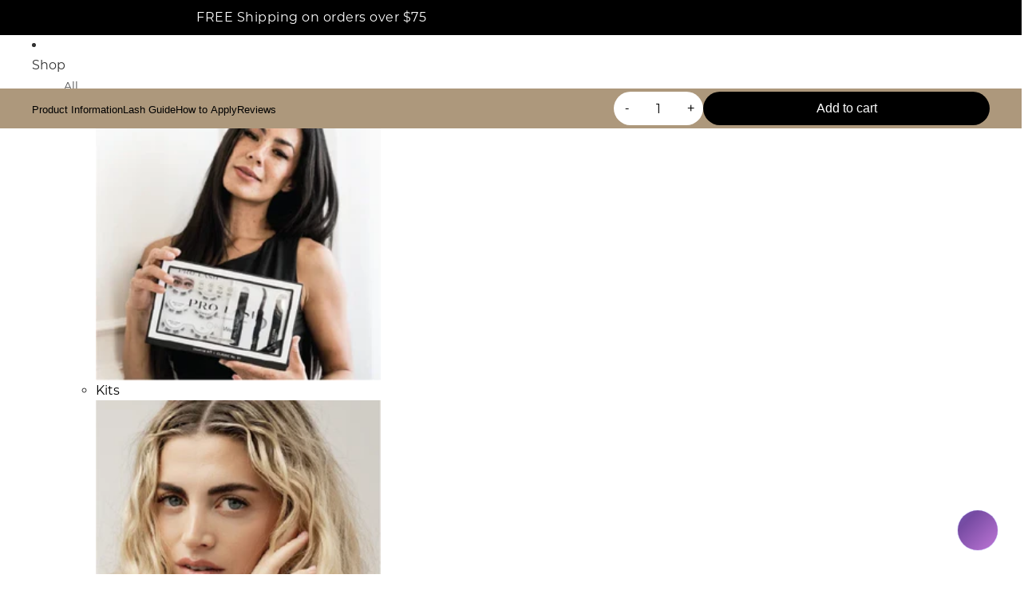

--- FILE ---
content_type: text/html; charset=utf-8
request_url: https://prolash.com/en-au/products/mega-luxe-no-29
body_size: 82150
content:















<!doctype html>
<html
  class="no-js"
  lang="en"
>
  <head>
<script async crossorigin fetchpriority="high" src="/cdn/shopifycloud/importmap-polyfill/es-modules-shim.2.4.0.js"></script>
<script type="text/javascript" data-squaredance="lX5ne83MRS_R9L6FYKIVM3E3txoPeHY5Tfg--T8CoFJ7ZczugjOu1zNoH8LklMmk" data-sqdv="1.0.1">
try{squaredanceCart=JSON.parse(decodeURIComponent("%5B%5D"))}catch(e){}
;!function(j,u,m,b,l,e){var n="jumbleberry",i="3.2.3",o=function(){o.v==i&&o.e?o.e.apply(o,arguments):o.q.push(arguments)}
,a=encodeURIComponent,t=decodeURIComponent,d=j.location;(o.push=o).l=!1,o.q=[],o.v=i,o.duid=function(n){return(
n=n&&u.cookie.match(RegExp(t("%5Cs*")+n.substr(0,21)+"id=([^;]+)")))?t(n[1].split(".")[0]):""},o.g=function(n,i){return!!(
i=RegExp("^[^#]*[?&]"+n+"=([^&#]+)").exec(i||d.href))&&t(i[1].replace(/\+/g," "))},o.s=function(n){for(var i=Math.round((
new Date).getTime()/1e3),t=d.hostname.split("."),r=t.length-1;0<r--&&/^(([a-z0-9]{4}-?){8}|[0-9]+)$/i.test(n)&&n!=o.duid(
o.p);)u.cookie=o.p.substr(0,21)+"id="+a(n)+"."+i+".0."+i+".; path=/; max-age=63072000; domain=."+t.slice(r,t.length
).join(".")},o.i=function(n,i,t){if("init"==n)return[o.u=o.duid(o.p=i),o.s(o.h=t||o.u)];t=t||{},(n=u.createElement(
"iframe")).src=o.d+o.p+"?hid="+a(o.h)+"&uid="+a(o.u)+"&event="+a(i||"")+"&transid="+a(t.transaction_id||"")+"&oi="+a(
t.order_index||"")+"&ctx="+a(JSON.stringify(t)),n.height=n.width=0,n.style="display:none;visibility:hidden",
n.sandbox="allow-forms allow-same-origin allow-scripts",n.referrerPolicy="unsafe-url",(u.body||u.head).appendChild(n)},
o.m=o.e=function(){var n,i;!j._RNGSeed&&o.i.apply(o,arguments)&&(n=u.createElement(m),i=u.getElementsByTagName(m)[0],
n.src=o.d+o.p+"?hid="+a(o.h)+"&uid="+a(o.u)+"&v="+o.v,n.async=!!o.h,o.e=!1,o.q.unshift(arguments),j.addEventListener(
"beforeunload",n.onerror=function(){o.e=o.i;for(var n=0;n<o.q.length;++n)o.apply(o,o.q[n]);o.q=[]}),
i.parentNode.insertBefore(n,i))},j[n]=j[n]||o,j[n].d=b}(window,document,"script","https://www.maxepv.com/");

jumbleberry("init", "lX5ne83MRS_R9L6FYKIVM3E3txoPeHY5Tfg--T8CoFJbpZe9W17YZ1HGXSeOdRvmDdPwsztM7_pQ6l4mj9nfgG_h2-_BEqVui03duHHXHkA~", jumbleberry.g("sqdid") || jumbleberry.g("click_id"));
</script>

    
      <meta name="google-site-verification" content="q92AMvzZYn_nNL5ufyGfuuS_-py2wR9KJ1jnVZmfJQg" />




     <script> 

!function(){var o=window.tdl=window.tdl||[];if(o.invoked)window.console&&console.error&&console.error("Tune snippet has been included more than once.");else{o.invoked=!0,o.methods=["init","identify","convert"],o.factory=function(n){return function(){var e=Array.prototype.slice.call(arguments);return e.unshift(n),o.push(e),o}};for(var e=0;e<o.methods.length;e++){var n=o.methods[e];o[n]=o.factory(n)}o.init=function(e){var n=document.createElement("script");n.type="text/javascript",n.async=!0,n.src="https://js.go2sdk.com/v2/tune.js";var t=document.getElementsByTagName("script")[0];t.parentNode.insertBefore(n,t),o.domain=e}}}(); 

tdl.init("https://aspireiq.go2cloud.org") 
tdl.identify() 
</script>

       
    
    
    
    
      
      
    
  
  <!-- Begin: Northbeam metadata info -->
    <script>
      localStorage.setItem('nb__region_code', "AU");
      localStorage.setItem('nb__currency_code', "AUD");
    </script>
    <!-- End: Northbeam metadata info -->

    <!-- Begin: Northbeam pixel -->
    <script>
      (function(){var t;(n=t=t||{}).A="identify",n.B="trackPageView",n.C="fireEmailCaptureEvent",n.D="fireCustomGoal",n.E="firePurchaseEvent",n.F="trackPageViewInitial",n.G="identifyCustomerId";var n="//j.northbeam.io/ota-sp/0012be22-9d42-47a1-b683-a9c901e42134.js";function r(n){for(var e=[],t=1;t<arguments.length;t++)e[t-1]=arguments[t];i.push({fnName:n,args:e})}var e,i=[],a=((e={})[t.F]=function(n){r(t.F,n)},(a={_q:i})[t.A]=function(n,e){return r(t.A,n,e)},a[t.B]=function(){return r(t.B)},a[t.C]=function(n,e){return r(t.C,n,e)},a[t.D]=function(n,e){return r(t.D,n,e)},a[t.E]=function(n){return r(t.E,n)},a[t.G]=function(n,e){return r(t.G,n,e)},window.Northbeam=a,document.createElement("script"));a.async=!0,a.src=n,document.head.appendChild(a),e.trackPageViewInitial(window.location.href);})()
    </script>
    <!-- End: Northbeam pixel -->

    <script async custom-element="amp-analytics" src="https://cdn.ampproject.org/v0/amp-analytics-0.1.js"></script>
<link href="//prolash.com/cdn/shop/t/71/assets/base.css?v=161908312970522881201757427243" as="style" rel="preload">
<link href="//prolash.com/cdn/shop/t/71/assets/overflow-list.css?v=26988101677746922351757427245" as="style" rel="preload">
<link href="//prolash.com/cdn/shop/t/71/assets/TIS_global-font.css?v=147432372715297653281757676845" as="style" rel="preload">
<link href="//prolash.com/cdn/shop/t/71/assets/TIS_global.css?v=24529239258787725541762409770" as="style" rel="preload">
<link href="//prolash.com/cdn/shop/t/71/assets/TIS_card_slideshow.css?v=28610796592006033591762409770" as="style" rel="preload">

<link href="//prolash.com/cdn/shop/t/71/compiled_assets/styles.css?56874" rel="stylesheet" type="text/css" media="all" />

<link href="//prolash.com/cdn/shop/t/71/assets/base.css?v=161908312970522881201757427243" rel="stylesheet" type="text/css" media="all" />
<link href="//prolash.com/cdn/shop/t/71/assets/TIS_global-font.css?v=147432372715297653281757676845" rel="stylesheet" type="text/css" media="all" />
<link href="//prolash.com/cdn/shop/t/71/assets/TIS_global.css?v=24529239258787725541762409770" rel="stylesheet" type="text/css" media="all" />
<link href="//prolash.com/cdn/shop/t/71/assets/TIS_card_slideshow.css?v=28610796592006033591762409770" rel="stylesheet" type="text/css" media="all" />
<link href="//prolash.com/cdn/shop/t/71/assets/TIS_scroll-animations.css?v=122345458608319517771763106171" rel="stylesheet" type="text/css" media="all" />


<link
        rel="icon"
        type="image/png"
        href="//prolash.com/cdn/shop/files/favicon.png?crop=center&height=32&v=1645533798&width=32"
      >
    <link
      rel="expect"
      href="#MainContent"
      blocking="render"
      id="view-transition-render-blocker"
    ><meta charset="utf-8">
<meta
  http-equiv="X-UA-Compatible"
  content="IE=edge"
>
<meta
  name="viewport"
  content="width=device-width,initial-scale=1"
>
<meta
  name="view-transition"
  content="same-origin"
>
<meta
  name="theme-color"
  content=""
>

<meta
  property="og:site_name"
  content="Pro Lash"
>
<meta
  property="og:url"
  content="https://prolash.com/en-au/products/mega-luxe-no-29"
>
<meta
  property="og:title"
  content="Mega Luxe Lash Extensions No. 29 | Pro Lash"
>
<meta
  property="og:type"
  content="product"
>
<meta
  property="og:description"
  content="Go big with Mega Luxe No. 29: super-dense fans for bold fullness, airy comfort, and up to 10 days of wear—your statement lash, simplified."
><meta
    property="og:image"
    content="http://prolash.com/cdn/shop/files/Mega-Luxe-29_1.png?v=1762197944"
  >
  <meta
    property="og:image:secure_url"
    content="https://prolash.com/cdn/shop/files/Mega-Luxe-29_1.png?v=1762197944"
  >
  <meta
    property="og:image:width"
    content="1080"
  >
  <meta
    property="og:image:height"
    content="1080"
  ><meta
    property="og:price:amount"
    content="107.00"
  >
  <meta
    property="og:price:currency"
    content="AUD"
  ><meta
  name="twitter:card"
  content="summary_large_image"
>
<meta
  name="twitter:title"
  content="Mega Luxe Lash Extensions No. 29 | Pro Lash"
>
<meta
  name="twitter:description"
  content="Go big with Mega Luxe No. 29: super-dense fans for bold fullness, airy comfort, and up to 10 days of wear—your statement lash, simplified."
>

<title>
  Mega Luxe Lash Extensions No. 29 | Pro Lash</title>

<link
  rel="canonical"
  href="https://prolash.com/en-au/products/mega-luxe-no-29"
>


  <meta
    name="description"
    content="Go big with Mega Luxe No. 29: super-dense fans for bold fullness, airy comfort, and up to 10 days of wear—your statement lash, simplified."
  >

<link
    rel="preconnect"
    href="https://fonts.shopifycdn.com"
    crossorigin
  ><link
    rel="preload"
    as="font"
    href="//prolash.com/cdn/fonts/montserrat/montserrat_n4.81949fa0ac9fd2021e16436151e8eaa539321637.woff2"
    type="font/woff2"
    crossorigin
  ><link
    rel="preload"
    as="font"
    href="//prolash.com/cdn/fonts/montserrat/montserrat_n6.1326b3e84230700ef15b3a29fb520639977513e0.woff2"
    type="font/woff2"
    crossorigin
  ><link
    rel="preload"
    as="font"
    href="//prolash.com/cdn/fonts/bodoni_moda/bodonimoda_n4.025af1859727a91866b3c708393a6dc972156491.woff2"
    type="font/woff2"
    crossorigin
  ><link
    rel="preload"
    as="font"
    href="//prolash.com/cdn/fonts/playfair_display/playfairdisplay_n4.9980f3e16959dc89137cc1369bfc3ae98af1deb9.woff2"
    type="font/woff2"
    crossorigin
  >
<script type="importmap">
  {
    "imports": {
      "@theme/product-title": "//prolash.com/cdn/shop/t/71/assets/product-title-truncation.js?v=171142440647363214041757427249",
      "@theme/component": "//prolash.com/cdn/shop/t/71/assets/component.js?v=112938513723529318381757427245",
      "@theme/dialog": "//prolash.com/cdn/shop/t/71/assets/dialog.js?v=167897061826959612481757427246",
      "@theme/events": "//prolash.com/cdn/shop/t/71/assets/events.js?v=145933387793201584981765867666",
      "@theme/focus": "//prolash.com/cdn/shop/t/71/assets/focus.js?v=78592351534870363931757427245",
      "@theme/morph": "//prolash.com/cdn/shop/t/71/assets/morph.js?v=184311309159644918431757427245",
      "@theme/paginated-list": "//prolash.com/cdn/shop/t/71/assets/paginated-list.js?v=163363078633970323471757427246",
      "@theme/performance": "//prolash.com/cdn/shop/t/71/assets/performance.js?v=160938198367515880801757427246",
      "@theme/product-form": "//prolash.com/cdn/shop/t/71/assets/product-form.js?v=178554713751352438331765867681",
      "@theme/recently-viewed-products": "//prolash.com/cdn/shop/t/71/assets/recently-viewed-products.js?v=39343464552543927101757427243",
      "@theme/scrolling": "//prolash.com/cdn/shop/t/71/assets/scrolling.js?v=157239850924107528591757427245",
      "@theme/section-renderer": "//prolash.com/cdn/shop/t/71/assets/section-renderer.js?v=125724412568223140831757427246",
      "@theme/utilities": "//prolash.com/cdn/shop/t/71/assets/utilities.js?v=99524411940992148651757427247",
      "@theme/variant-picker": "//prolash.com/cdn/shop/t/71/assets/variant-picker.js?v=143442773531648723991762409769",
      "@theme/media-gallery": "//prolash.com/cdn/shop/t/71/assets/media-gallery.js?v=106723794152039163711757427244",
      "@theme/quick-add": "//prolash.com/cdn/shop/t/71/assets/quick-add.js?v=182878470536416970581762409770"
    }
  }
</script>


  
  <script
    src="//prolash.com/cdn/shop/t/71/assets/view-transitions.js?v=129877028323681665441757427248"
    blocking="render"
  ></script>
  


<link href="//prolash.com/cdn/shop/t/71/assets/critical.js?v=106494699923186369871757427246" as="script" rel="preload">

<link
  rel="modulepreload"
  href="//prolash.com/cdn/shop/t/71/assets/utilities.js?v=99524411940992148651757427247"
  fetchpriority="low"
>
<link
  rel="modulepreload"
  href="//prolash.com/cdn/shop/t/71/assets/component.js?v=112938513723529318381757427245"
  fetchpriority="low"
>
<link
  rel="modulepreload"
  href="//prolash.com/cdn/shop/t/71/assets/section-renderer.js?v=125724412568223140831757427246"
  fetchpriority="low"
>
<link
  rel="modulepreload"
  href="//prolash.com/cdn/shop/t/71/assets/morph.js?v=184311309159644918431757427245"
  fetchpriority="low"
>



<link
  rel="modulepreload"
  href="//prolash.com/cdn/shop/t/71/assets/focus.js?v=78592351534870363931757427245"
  fetchpriority="low"
>
<link
  rel="modulepreload"
  href="//prolash.com/cdn/shop/t/71/assets/recently-viewed-products.js?v=39343464552543927101757427243"
  fetchpriority="low"
>
<link
  rel="modulepreload"
  href="//prolash.com/cdn/shop/t/71/assets/scrolling.js?v=157239850924107528591757427245"
  fetchpriority="low"
>
<link
  rel="modulepreload"
  href="//prolash.com/cdn/shop/t/71/assets/events.js?v=145933387793201584981765867666"
  fetchpriority="low"
>
<script
  src="//prolash.com/cdn/shop/t/71/assets/quick-add.js?v=182878470536416970581762409770"
  type="module"
  fetchpriority="low"
></script>

  <script
    src="//prolash.com/cdn/shop/t/71/assets/cart-discount.js?v=138861295263764935711757427243"
    type="module"
    fetchpriority="low"
  ></script>

<script
  src="//prolash.com/cdn/shop/t/71/assets/dialog.js?v=167897061826959612481757427246"
  type="module"
  fetchpriority="low"
></script>
<script
  src="//prolash.com/cdn/shop/t/71/assets/variant-picker.js?v=143442773531648723991762409769"
  type="module"
  fetchpriority="low"
></script>
<script
  src="//prolash.com/cdn/shop/t/71/assets/product-card.js?v=42396915350705939501757427247"
  type="module"
  fetchpriority="low"
></script>
<script
  src="//prolash.com/cdn/shop/t/71/assets/product-form.js?v=178554713751352438331765867681"
  type="module"
  fetchpriority="low"
></script>
<script
  src="//prolash.com/cdn/shop/t/71/assets/accordion-custom.js?v=46512338444086249681757427242"
  type="module"
  fetchpriority="low"
></script>
<script
  src="//prolash.com/cdn/shop/t/71/assets/media.js?v=125180963674196456411757427245"
  type="module"
  fetchpriority="low"
></script>
<script
  src="//prolash.com/cdn/shop/t/71/assets/product-price.js?v=87245755139559103611757427248"
  type="module"
  fetchpriority="low"
></script>
<script
  src="//prolash.com/cdn/shop/t/71/assets/product-title-truncation.js?v=171142440647363214041757427249"
  type="module"
  fetchpriority="low"
></script>
<script
  src="//prolash.com/cdn/shop/t/71/assets/product-inventory.js?v=78824255100010496361757427248"
  type="module"
  fetchpriority="low"
></script>
<script
  src="//prolash.com/cdn/shop/t/71/assets/show-more.js?v=70689597587884376891757427245"
  type="module"
  fetchpriority="low"
></script>
<script
  src="//prolash.com/cdn/shop/t/71/assets/slideshow.js?v=3298315404189446821757427247"
  type="module"
  fetchpriority="low"
></script>
<script
  src="//prolash.com/cdn/shop/t/71/assets/floating-panel.js?v=113434558121111829471757427245"
  type="module"
  fetchpriority="low"
></script>
<script
  src="//prolash.com/cdn/shop/t/71/assets/video-background.js?v=125155869468546408071757427248"
  type="module"
  fetchpriority="low"
></script>
<script
  src="//prolash.com/cdn/shop/t/71/assets/component-quantity-selector.js?v=56998263146832453791757427245"
  type="module"
  fetchpriority="low"
></script>
<script
  src="//prolash.com/cdn/shop/t/71/assets/media-gallery.js?v=106723794152039163711757427244"
  type="module"
  fetchpriority="low"
></script>
<script
  src="//prolash.com/cdn/shop/t/71/assets/rte-formatter.js?v=32730897880656958121757427243"
  type="module"
  fetchpriority="low"
></script>
<script
  src="//prolash.com/cdn/shop/t/71/assets/gift-card-recipient-form.js?v=166691386622203933991765867409"
  type="module"
  fetchpriority="low"
></script>

  <script
    src="//prolash.com/cdn/shop/t/71/assets/localization.js?v=152979096718193660321757427244"
    type="module"
    fetchpriority="low"
  ></script>





  <script
    src="//prolash.com/cdn/shop/t/71/assets/product-card-link.js?v=58446008862543472541757427247"
    type="module"
    fetchpriority="low"
  ></script>


<script
  src="//prolash.com/cdn/shop/t/71/assets/auto-close-details.js?v=46360069785536700841757427241"
  defer="defer"
></script>

<script
  defer
  src="//prolash.com/cdn/shop/t/71/assets/placeholder-image.js?v=32689152681830407701757427246"
  type="module"
  fetchpriority="low"
></script>

<script>
  const basePath = 'https://cdn.shopify.com/static/themes/horizon/placeholders';
  const Theme = {
    placeholders: {
      general: [
        `${basePath}/general-1.png`,
        `${basePath}/general-2.png`,
        `${basePath}/general-3.png`,
        `${basePath}/general-4.png`,
        `${basePath}/general-5.png`,
        `${basePath}/general-6.png`,
        `${basePath}/general-7.png`,
      ],
      product: [`${basePath}/product-ball.png`, `${basePath}/product-cone.png`, `${basePath}/product-cube.png`],
    },
    translations: {
      placeholder_image: `Placeholder image`,
      added: `Added`,
    },
    routes: {
      cart_add_url: '/en-au/cart/add.js',
      cart_change_url: '/en-au/cart/change',
      cart_update_url: '/en-au/cart/update',
      cart_url: '/en-au/cart',
      predictive_search_url: '/en-au/search/suggest',
      search_url: '/en-au/search',
    },
    template: {
      name: 'product.classic',
    },
  };
</script>

<script>
  document.addEventListener('DOMContentLoaded', function () {
  const animatedItems = document.querySelectorAll('.scroll-reveal');
  if (!animatedItems.length) return;

  let ticking = false;

  function checkVisibility() {
    const windowHeight = window.innerHeight;
    const scrollY = window.scrollY;

    animatedItems.forEach(el => {
      if (el.classList.contains('visible')) return; // Skip if already revealed
      const rect = el.getBoundingClientRect();
      const elTop = rect.top + scrollY;
      const elBottom = elTop + rect.height;

      // When element enters viewport (trigger 100px before)
      if (scrollY + windowHeight > elTop + 100 && scrollY < elBottom) {
        el.classList.add('visible');
      }
    });
  }

  function onScroll() {
    if (!ticking) {
      window.requestAnimationFrame(() => {
        checkVisibility();
        ticking = false;
      });
      ticking = true;
    }
  }

  // Initial check + event bindings
  checkVisibility();
  window.addEventListener('scroll', onScroll, { passive: true });
  window.addEventListener('resize', onScroll, { passive: true });
}); 
</script>

<script>
document.addEventListener('DOMContentLoaded', function() {
  const wrapper = document.querySelector(".vid_slid_wrapper");
  if(wrapper && wrapper.classList.contains("inline")){
(function() {
  class VidContent extends HTMLElement {
    constructor() {
      super();
    }

    connectedCallback() {
      this.setupVideoPlayer();
    }

    setupVideoPlayer() {
      const trigger = this.querySelector('[data-video-trigger]');
      const player = this.querySelector('[data-video-player]');
      const prevImg = this.querySelector('.vid_previmg');
      //console.log(trigger, player, prevImg);  // Check if they exist
      if (trigger && player && prevImg) {
        trigger.addEventListener('click', (e) => {
          e.preventDefault();
          console.log('Video trigger clicked'); 
          prevImg.style.display = 'none';
          player.style.display = 'block';
        });
      }
    }
  }

  customElements.define('vid-content', VidContent);
})();
}
});
</script>

<script>
document.addEventListener('DOMContentLoaded', function() {
(function() {
  class RevContent extends HTMLElement {
    constructor() {
      super();
    }

    connectedCallback() {
      this.setupVideoPlayer();
    }

    setupVideoPlayer() {
      const trigger = this.querySelector('[data-video-trigger]');
      const player = this.querySelector('[data-video-player]');
      const prevImg = this.querySelector('.vid_previmg');
      //console.log(trigger, player, prevImg);  // Check if they exist
      if (trigger && player && prevImg) {
        trigger.addEventListener('click', (e) => {
          e.preventDefault();
          console.log('Video trigger clicked'); 
          prevImg.style.display = 'none';
          player.style.display = 'block';
        });
      }
    }
  }

  customElements.define('rev-content', RevContent);
})();
});
</script>

<script>
  document.querySelectorAll('.menu-drawer a').forEach(link => {
  link.addEventListener('click', function(e) {
    e.stopPropagation(); // Prevent carousel touch/click handlers from blocking
  });
});

</script>



<style data-shopify>
  @font-face {
  font-family: Montserrat;
  font-weight: 400;
  font-style: normal;
  font-display: swap;
  src: url("//prolash.com/cdn/fonts/montserrat/montserrat_n4.81949fa0ac9fd2021e16436151e8eaa539321637.woff2") format("woff2"),
       url("//prolash.com/cdn/fonts/montserrat/montserrat_n4.a6c632ca7b62da89c3594789ba828388aac693fe.woff") format("woff");
}

  @font-face {
  font-family: Montserrat;
  font-weight: 700;
  font-style: normal;
  font-display: swap;
  src: url("//prolash.com/cdn/fonts/montserrat/montserrat_n7.3c434e22befd5c18a6b4afadb1e3d77c128c7939.woff2") format("woff2"),
       url("//prolash.com/cdn/fonts/montserrat/montserrat_n7.5d9fa6e2cae713c8fb539a9876489d86207fe957.woff") format("woff");
}

  @font-face {
  font-family: Montserrat;
  font-weight: 400;
  font-style: italic;
  font-display: swap;
  src: url("//prolash.com/cdn/fonts/montserrat/montserrat_i4.5a4ea298b4789e064f62a29aafc18d41f09ae59b.woff2") format("woff2"),
       url("//prolash.com/cdn/fonts/montserrat/montserrat_i4.072b5869c5e0ed5b9d2021e4c2af132e16681ad2.woff") format("woff");
}

  @font-face {
  font-family: Montserrat;
  font-weight: 700;
  font-style: italic;
  font-display: swap;
  src: url("//prolash.com/cdn/fonts/montserrat/montserrat_i7.a0d4a463df4f146567d871890ffb3c80408e7732.woff2") format("woff2"),
       url("//prolash.com/cdn/fonts/montserrat/montserrat_i7.f6ec9f2a0681acc6f8152c40921d2a4d2e1a2c78.woff") format("woff");
}


  @font-face {
  font-family: Montserrat;
  font-weight: 600;
  font-style: normal;
  font-display: swap;
  src: url("//prolash.com/cdn/fonts/montserrat/montserrat_n6.1326b3e84230700ef15b3a29fb520639977513e0.woff2") format("woff2"),
       url("//prolash.com/cdn/fonts/montserrat/montserrat_n6.652f051080eb14192330daceed8cd53dfdc5ead9.woff") format("woff");
}

  @font-face {
  font-family: Montserrat;
  font-weight: 700;
  font-style: normal;
  font-display: swap;
  src: url("//prolash.com/cdn/fonts/montserrat/montserrat_n7.3c434e22befd5c18a6b4afadb1e3d77c128c7939.woff2") format("woff2"),
       url("//prolash.com/cdn/fonts/montserrat/montserrat_n7.5d9fa6e2cae713c8fb539a9876489d86207fe957.woff") format("woff");
}

  @font-face {
  font-family: Montserrat;
  font-weight: 600;
  font-style: italic;
  font-display: swap;
  src: url("//prolash.com/cdn/fonts/montserrat/montserrat_i6.e90155dd2f004112a61c0322d66d1f59dadfa84b.woff2") format("woff2"),
       url("//prolash.com/cdn/fonts/montserrat/montserrat_i6.41470518d8e9d7f1bcdd29a447c2397e5393943f.woff") format("woff");
}

  @font-face {
  font-family: Montserrat;
  font-weight: 700;
  font-style: italic;
  font-display: swap;
  src: url("//prolash.com/cdn/fonts/montserrat/montserrat_i7.a0d4a463df4f146567d871890ffb3c80408e7732.woff2") format("woff2"),
       url("//prolash.com/cdn/fonts/montserrat/montserrat_i7.f6ec9f2a0681acc6f8152c40921d2a4d2e1a2c78.woff") format("woff");
}


  @font-face {
  font-family: "Bodoni Moda";
  font-weight: 400;
  font-style: normal;
  font-display: swap;
  src: url("//prolash.com/cdn/fonts/bodoni_moda/bodonimoda_n4.025af1859727a91866b3c708393a6dc972156491.woff2") format("woff2"),
       url("//prolash.com/cdn/fonts/bodoni_moda/bodonimoda_n4.aebb4417dfed0dc5ec4a330249c3862add089916.woff") format("woff");
}

  @font-face {
  font-family: "Bodoni Moda";
  font-weight: 700;
  font-style: normal;
  font-display: swap;
  src: url("//prolash.com/cdn/fonts/bodoni_moda/bodonimoda_n7.837502b3cbe406d2c6f311e87870fa9980b0b36a.woff2") format("woff2"),
       url("//prolash.com/cdn/fonts/bodoni_moda/bodonimoda_n7.c198e1cda930f96f6ae1aa8ef8facc95a64cfd1f.woff") format("woff");
}

  @font-face {
  font-family: "Bodoni Moda";
  font-weight: 400;
  font-style: italic;
  font-display: swap;
  src: url("//prolash.com/cdn/fonts/bodoni_moda/bodonimoda_i4.4d7d6dcd28539d05c34746a790d428e621a34321.woff2") format("woff2"),
       url("//prolash.com/cdn/fonts/bodoni_moda/bodonimoda_i4.47427f01d2c6bc1acfc811bad9213cf287ad6b97.woff") format("woff");
}

  @font-face {
  font-family: "Bodoni Moda";
  font-weight: 700;
  font-style: italic;
  font-display: swap;
  src: url("//prolash.com/cdn/fonts/bodoni_moda/bodonimoda_i7.c902c4a34af6b706633407846994e4897be8e785.woff2") format("woff2"),
       url("//prolash.com/cdn/fonts/bodoni_moda/bodonimoda_i7.0a6dd16bb377985b19c32de01ccef400d1fe1aa6.woff") format("woff");
}


  @font-face {
  font-family: "Playfair Display";
  font-weight: 400;
  font-style: normal;
  font-display: swap;
  src: url("//prolash.com/cdn/fonts/playfair_display/playfairdisplay_n4.9980f3e16959dc89137cc1369bfc3ae98af1deb9.woff2") format("woff2"),
       url("//prolash.com/cdn/fonts/playfair_display/playfairdisplay_n4.c562b7c8e5637886a811d2a017f9e023166064ee.woff") format("woff");
}

  @font-face {
  font-family: "Playfair Display";
  font-weight: 700;
  font-style: normal;
  font-display: swap;
  src: url("//prolash.com/cdn/fonts/playfair_display/playfairdisplay_n7.592b3435e0fff3f50b26d410c73ae7ec893f6910.woff2") format("woff2"),
       url("//prolash.com/cdn/fonts/playfair_display/playfairdisplay_n7.998b1417dec711058cce2abb61a0b8c59066498f.woff") format("woff");
}

  @font-face {
  font-family: "Playfair Display";
  font-weight: 400;
  font-style: italic;
  font-display: swap;
  src: url("//prolash.com/cdn/fonts/playfair_display/playfairdisplay_i4.804ea8da9192aaed0368534aa085b3c1f3411619.woff2") format("woff2"),
       url("//prolash.com/cdn/fonts/playfair_display/playfairdisplay_i4.5538cb7a825d13d8a2333cd8a94065a93a95c710.woff") format("woff");
}

  @font-face {
  font-family: "Playfair Display";
  font-weight: 700;
  font-style: italic;
  font-display: swap;
  src: url("//prolash.com/cdn/fonts/playfair_display/playfairdisplay_i7.ba833b400bcd9c858b439c75a4a7c6eddc4c7de0.woff2") format("woff2"),
       url("//prolash.com/cdn/fonts/playfair_display/playfairdisplay_i7.4872c65919810cd2f622f4ba52cd2e9e595f11d5.woff") format("woff");
}


  :root {
    /* Page Layout */
    --sidebar-width: 25rem;
    --narrow-content-width: 36rem;
    --normal-content-width: 42rem;
    --wide-content-width: 46rem;
    --narrow-page-width: 90rem;
    --normal-page-width: 120rem;
    --medium-page-width: 107.5rem;
    --wide-page-width: 150rem;

    /* Section Heights */
    --section-height-small: 15rem;
    --section-height-medium: 25rem;
    --section-height-large: 35rem;

    @media screen and (min-width: 40em) {
      --section-height-small: 40svh;
      --section-height-medium: 55svh;
      --section-height-large: 70svh;
    }

    @media screen and (min-width: 60em) {
      --section-height-small: 50svh;
      --section-height-medium: 65svh;
      --section-height-large: 80svh;
    }

    /* Letter spacing */
    --letter-spacing-sm: 0.06em;
    --letter-spacing-md: 0.13em;

    /* Font families */
    --font-body--family: Montserrat, sans-serif;
    --font-body--style: normal;
    --font-body--weight: 400;
    --font-subheading--family: Montserrat, sans-serif;
    --font-subheading--style: normal;
    --font-subheading--weight: 600;
    --font-heading--family: "Bodoni Moda", serif;
    --font-heading--style: normal;
    --font-heading--weight: 400;
    --font-accent--family: "Playfair Display", serif;
    --font-accent--style: normal;
    --font-accent--weight: 400;

    /* Margin sizes */
    --font-h1--spacing: 0.25em;
    --font-h2--spacing: 0.25em;
    --font-h3--spacing: 0.25em;
    --font-h4--spacing: 0.25em;
    --font-h5--spacing: 0.25em;
    --font-h6--spacing: 0.25em;
    --font-paragraph--spacing: 0.5em;

    /* Heading colors */
    --font-h1--color: var(--color-foreground-heading);
    --font-h2--color: var(--color-foreground-heading);
    --font-h3--color: var(--color-foreground-heading);
    --font-h4--color: var(--color-foreground-heading);
    --font-h5--color: var(--color-foreground-heading);
    --font-h6--color: var(--color-foreground-heading);

    /** Z-Index / Layering */
    --layer-section-background: -2;
    --layer-lowest: -1;
    --layer-base: 0;
    --layer-flat: 1;
    --layer-raised: 2;
    --layer-heightened: 4;
    --layer-sticky: 61;
    --layer-window-overlay: 10;
    --layer-header-menu: 12;
    --layer-overlay: 16;
    --layer-menu-drawer: 18;
    --layer-temporary: 20;

    /* Max-width / Measure */
    --max-width--body-normal: 50ch;
    --max-width--body-narrow: 35ch;

    --max-width--heading-normal: 50ch;
    --max-width--heading-narrow: 30ch;

    --max-width--display-normal: 20ch;
    --max-width--display-narrow: 15ch;
    --max-width--display-tight: 5ch;

    /* Letter-spacing / Tracking */
    --letter-spacing--display-tight: -0.03em;
    --letter-spacing--display-normal: 0em;
    --letter-spacing--display-loose: 0.03em;

    --letter-spacing--heading-tight: -0.03em;
    --letter-spacing--heading-normal: 0em;
    --letter-spacing--heading-loose: 0.03em;

    --letter-spacing--body-tight: -0.03em;
    --letter-spacing--body-normal: 0em;
    --letter-spacing--body-loose: 0.03em;

    /* Line height / Leading */
    --line-height: 1;

    --line-height--display-tight: 1;
    --line-height--display-normal: 1.1;
    --line-height--display-loose: 1.2;

    --line-height--heading-tight: 1.15;
    --line-height--heading-normal: 1.25;
    --line-height--heading-loose: 1.35;

    --line-height--body-tight: 1.2;
    --line-height--body-normal: 1.4;
    --line-height--body-loose: 1.6;

    /* Typography presets */
    --font-size--paragraph: 0.875rem;--font-size--h1: clamp(3.5rem, 8.8vw, 5.5rem);--font-size--h2: clamp(2.25rem, 5.6vw, 3.5rem);--font-size--h3: 2.0rem;--font-size--h4: 1.5rem;--font-size--h5: 0.875rem;--font-size--h6: 0.75rem;--font-paragraph--weight: 400;--font-paragraph--letter-spacing: var(--letter-spacing--body-normal);--font-paragraph--size: var(--font-size--paragraph);--font-paragraph--family: var(--font-body--family);--font-paragraph--style: var(--font-body--style);--font-paragraph--case: ;--font-paragraph--line-height: var(--line-height--body-loose);--font-h1--weight: var(--font-accent--weight);--font-h1--letter-spacing: var(--letter-spacing--heading-normal);--font-h1--size: var(--font-size--h1);--font-h1--family: var(--font-accent--family);--font-h1--style: var(--font-accent--style);--font-h1--case: none;--font-h1--line-height: var(--line-height--display-tight);--font-h2--weight: var(--font-heading--weight);--font-h2--letter-spacing: var(--letter-spacing--heading-normal);--font-h2--size: var(--font-size--h2);--font-h2--family: var(--font-heading--family);--font-h2--style: var(--font-heading--style);--font-h2--case: none;--font-h2--line-height: var(--line-height--display-loose);--font-h3--weight: var(--font-heading--weight);--font-h3--letter-spacing: var(--letter-spacing--heading-normal);--font-h3--size: var(--font-size--h3);--font-h3--family: var(--font-heading--family);--font-h3--style: var(--font-heading--style);--font-h3--case: none;--font-h3--line-height: var(--line-height--display-normal);--font-h4--weight: var(--font-heading--weight);--font-h4--letter-spacing: var(--letter-spacing--heading-normal);--font-h4--size: var(--font-size--h4);--font-h4--family: var(--font-heading--family);--font-h4--style: var(--font-heading--style);--font-h4--case: none;--font-h4--line-height: var(--line-height--display-tight);--font-h5--weight: var(--font-subheading--weight);--font-h5--letter-spacing: var(--letter-spacing--heading-normal);--font-h5--size: var(--font-size--h5);--font-h5--family: var(--font-subheading--family);--font-h5--style: var(--font-subheading--style);--font-h5--case: none;--font-h5--line-height: var(--line-height--display-loose);--font-h6--weight: var(--font-subheading--weight);--font-h6--letter-spacing: var(--letter-spacing--heading-normal);--font-h6--size: var(--font-size--h6);--font-h6--family: var(--font-subheading--family);--font-h6--style: var(--font-subheading--style);--font-h6--case: none;--font-h6--line-height: var(--line-height--display-loose);

    /* Hardcoded font sizes */
    --font-size--2xs: 0.625rem;
    --font-size--xs: 0.8125rem;
    --font-size--sm: 0.875rem;
    --font-size--md: 1rem;
    --font-size--lg: 1.125rem;
    --font-size--xl: 1.25rem;
    --font-size--2xl: 1.5rem;
    --font-size--3xl: 2rem;
    --font-size--4xl: 2.5rem;
    --font-size--5xl: 3rem;
    --font-size--6xl: 3.5rem;

    /* Menu font sizes */
    --menu-font-sm--size: 0.875rem;
    --menu-font-sm--line-height: calc(1.1 + 0.5 * min(16 / 14));
    --menu-font-md--size: 1rem;
    --menu-font-md--line-height: calc(1.1 + 0.5 * min(16 / 16));
    --menu-font-lg--size: 1.125rem;
    --menu-font-lg--line-height: calc(1.1 + 0.5 * min(16 / 18));
    --menu-font-xl--size: 1.25rem;
    --menu-font-xl--line-height: calc(1.1 + 0.5 * min(16 / 20));
    --menu-font-2xl--size: 1.75rem;
    --menu-font-2xl--line-height: calc(1.1 + 0.5 * min(16 / 28));

    /* Colors */
    --color-error: #8B0000;
    --color-success: #006400;
    --color-white: #FFFFFF;
    --color-white-rgb: 255 255 255;
    --color-black: #000000;
    --color-instock: #3ED660;
    --color-lowstock: #EE9441;
    --color-outofstock: #C8C8C8;

    /* Opacity */
    --opacity-5: 0.05;
    --opacity-8: 0.08;
    --opacity-10: 0.1;
    --opacity-15: 0.15;
    --opacity-20: 0.2;
    --opacity-25: 0.25;
    --opacity-30: 0.3;
    --opacity-40: 0.4;
    --opacity-50: 0.5;
    --opacity-60: 0.6;
    --opacity-70: 0.7;
    --opacity-80: 0.8;
    --opacity-85: 0.85;
    --opacity-90: 0.9;
    --opacity-subdued-text: var(--opacity-70);

    --shadow-button: 0 2px 3px rgb(0 0 0 / 20%);
    --gradient-image-overlay: linear-gradient(to top, rgb(0 0 0 / 0.5), transparent);

    /* Spacing */
    --margin-3xs: 0.125rem;
    --margin-2xs: 0.3rem;
    --margin-xs: 0.5rem;
    --margin-sm: 0.7rem;
    --margin-md: 0.8rem;
    --margin-lg: 1rem;
    --margin-xl: 1.25rem;
    --margin-2xl: 1.5rem;
    --margin-3xl: 1.75rem;
    --margin-4xl: 2rem;
    --margin-5xl: 3rem;
    --margin-6xl: 5rem;

    --scroll-margin: 50px;

    --padding-3xs: 0.125rem;
    --padding-2xs: 0.25rem;
    --padding-xs: 0.5rem;
    --padding-sm: 0.7rem;
    --padding-md: 0.8rem;
    --padding-lg: 1rem;
    --padding-xl: 1.25rem;
    --padding-2xl: 1.5rem;
    --padding-3xl: 1.75rem;
    --padding-4xl: 2rem;
    --padding-5xl: 3rem;
    --padding-6xl: 4rem;

    --gap-3xs: 0.125rem;
    --gap-2xs: 0.3rem;
    --gap-xs: 0.5rem;
    --gap-sm: 0.7rem;
    --gap-md: 0.9rem;
    --gap-lg: 1rem;
    --gap-xl: 1.25rem;
    --gap-2xl: 2rem;
    --gap-3xl: 3rem;

    --spacing-scale-sm: 0.6;
    --spacing-scale-md: 0.7;
    --spacing-scale-default: 1.0;

    /* Checkout buttons gap */
    --checkout-button-gap: 8px;

    /* Borders */
    --style-border-width: 1px;
    --style-border-radius-xs: 0.2rem;
    --style-border-radius-sm: 0.6rem;
    --style-border-radius-md: 0.8rem;
    --style-border-radius-50: 50%;
    --style-border-radius-lg: 1rem;
    --style-border-radius-pills: 40px;
    --style-border-radius-inputs: 4px;
    --style-border-radius-buttons-primary: 30px;
    --style-border-radius-buttons-secondary: 30px;
    --style-border-width-primary: 0px;
    --style-border-width-secondary: 1px;
    --style-border-width-inputs: 1px;
    --style-border-radius-popover: 14px;
    --style-border-popover: 1px none rgb(var(--color-border-rgb) / 50%);
    --style-border-drawer: 1px none rgb(var(--color-border-rgb) / 50%);
    --style-border-swatch-opacity: 10%;
    --style-border-swatch-width: 1px;
    --style-border-swatch-style: solid;

    /* Animation */
    --ease-out-cubic: cubic-bezier(0.33, 1, 0.68, 1);
    --ease-out-quad: cubic-bezier(0.32, 0.72, 0, 1);
    --animation-speed-fast: 0.0625s;
    --animation-speed: 0.125s;
    --animation-speed-slow: 0.2s;
    --animation-speed-medium: 0.15s;
    --animation-easing: ease-in-out;
    --animation-slideshow-easing: cubic-bezier(0.4, 0, 0.2, 1);
    --drawer-animation-speed: 0.2s;
    --animation-values-slow: var(--animation-speed-slow) var(--animation-easing);
    --animation-values: var(--animation-speed) var(--animation-easing);
    --animation-values-fast: var(--animation-speed-fast) var(--animation-easing);
    --animation-values-allow-discrete: var(--animation-speed) var(--animation-easing) allow-discrete;
    --animation-timing-hover: cubic-bezier(0.25, 0.46, 0.45, 0.94);
    --animation-timing-active: cubic-bezier(0.5, 0, 0.75, 0);
    --animation-timing-bounce: cubic-bezier(0.34, 1.56, 0.64, 1);
    --animation-timing-default: cubic-bezier(0, 0, 0.2, 1);
    --animation-timing-fade-in: cubic-bezier(0.16, 1, 0.3, 1);
    --animation-timing-fade-out: cubic-bezier(0.4, 0, 0.2, 1);

    /* View transitions */
    /* View transition old */
    --view-transition-old-main-content: var(--animation-speed) var(--animation-easing) both fadeOut;

    /* View transition new */
    --view-transition-new-main-content: var(--animation-speed) var(--animation-easing) both fadeIn, var(--animation-speed) var(--animation-easing) both slideInTopViewTransition;

    /* Focus */
    --focus-outline-width: 0.09375rem;
    --focus-outline-offset: 0.2em;

    /* Badges */
    --badge-blob-padding-block: 1px;
    --badge-blob-padding-inline: 12px 8px;
    --badge-rectangle-padding-block: 1px;
    --badge-rectangle-padding-inline: 6px;
    @media screen and (min-width: 769px) {
      --badge-blob-padding-block: 4px;
      --badge-blob-padding-inline: 16px 12px;
      --badge-rectangle-padding-block: 4px;
      --badge-rectangle-padding-inline: 10px;
    }

    /* Icons */
    --icon-size-2xs: 0.6rem;
    --icon-size-xs: 0.85rem;
    --icon-size-sm: 1.25rem;
    --icon-size-md: 1.375rem;
    --icon-size-lg: 1.5rem;
    --icon-stroke-width: 1.5px;

    /* Input */
    --input-email-min-width: 200px;
    --input-search-max-width: 650px;
    --input-padding-y: 0.8rem;
    --input-padding-x: 0.8rem;
    --input-padding: var(--input-padding-y) var(--input-padding-x);
    --input-box-shadow-width: var(--style-border-width-inputs);
    --input-box-shadow: 0 0 0 var(--input-box-shadow-width) var(--color-input-border);
    --input-box-shadow-focus: 0 0 0 calc(var(--input-box-shadow-width) + 0.5px) var(--color-input-border);
    --input-disabled-background-color: rgb(var(--color-foreground-rgb) / var(--opacity-10));
    --input-disabled-border-color: rgb(var(--color-foreground-rgb) / var(--opacity-5));
    --input-disabled-text-color: rgb(var(--color-foreground-rgb) / var(--opacity-50));
    --input-textarea-min-height: 55px;

    /* Button size */
    --button-size-sm: 30px;
    --button-size-md: 36px;
    --button-size: var(--minimum-touch-target);
    --button-padding-inline: 24px;
    --button-padding-block: 16px;

    /* Button font-family */
    --button-font-family-primary: var(--font-body--family);
    --button-font-family-secondary: var(--font-body--family);

    /* Button font-weight */
    --button-font-weight-primary: default;
    --button-font-weight-secondary: default;

    /* Button text case */
    --button-text-case: ;
    --button-text-case-primary: default;
    --button-text-case-secondary: default;

    /* Borders */
    --border-color: rgb(var(--color-border-rgb) / var(--opacity-50));
    --border-width-sm: 1px;
    --border-width-md: 2px;
    --border-width-lg: 5px;

    /* Drawers */
    --drawer-inline-padding: 25px;
    --drawer-menu-inline-padding: 2.5rem;
    --drawer-header-block-padding: 20px;
    --drawer-content-block-padding: 10px;
    --drawer-header-desktop-top: 0rem;
    --drawer-padding: calc(var(--padding-sm) + 7px);
    --drawer-height: 100dvh;
    --drawer-width: 95vw;
    --drawer-max-width: 500px;

    /* Variant Picker Swatches */
    --variant-picker-swatch-width-unitless: 34;
    --variant-picker-swatch-height-unitless: 34;
    --variant-picker-swatch-width: 34px;
    --variant-picker-swatch-height: 34px;
    --variant-picker-swatch-radius: 32px;
    --variant-picker-border-width: 1px;
    --variant-picker-border-style: solid;
    --variant-picker-border-opacity: 10%;

    /* Variant Picker Buttons */
    --variant-picker-button-radius: 14px;
    --variant-picker-button-border-width: 1px;

    /* Slideshow */
    --slideshow-controls-size: 3.5rem;
    --slideshow-controls-icon: 2rem;
    --peek-next-slide-size: 3rem;

    /* Utilities */
    --backdrop-opacity: 0.15;
    --backdrop-color-rgb: var(--color-shadow-rgb);
    --minimum-touch-target: 44px;
    --disabled-opacity: 0.5;
    --skeleton-opacity: 0.025;

    /* Shapes */
    --shape--circle: circle(50% at center);
    --shape--sunburst: polygon(100% 50%,94.62% 55.87%,98.3% 62.94%,91.57% 67.22%,93.3% 75%,85.7% 77.39%,85.36% 85.36%,77.39% 85.7%,75% 93.3%,67.22% 91.57%,62.94% 98.3%,55.87% 94.62%,50% 100%,44.13% 94.62%,37.06% 98.3%,32.78% 91.57%,25% 93.3%,22.61% 85.7%,14.64% 85.36%,14.3% 77.39%,6.7% 75%,8.43% 67.22%,1.7% 62.94%,5.38% 55.87%,0% 50%,5.38% 44.13%,1.7% 37.06%,8.43% 32.78%,6.7% 25%,14.3% 22.61%,14.64% 14.64%,22.61% 14.3%,25% 6.7%,32.78% 8.43%,37.06% 1.7%,44.13% 5.38%,50% 0%,55.87% 5.38%,62.94% 1.7%,67.22% 8.43%,75% 6.7%,77.39% 14.3%,85.36% 14.64%,85.7% 22.61%,93.3% 25%,91.57% 32.78%,98.3% 37.06%,94.62% 44.13%);
    --shape--diamond: polygon(50% 0%, 100% 50%, 50% 100%, 0% 50%);
    --shape--blob: polygon(85.349% 11.712%, 87.382% 13.587%, 89.228% 15.647%, 90.886% 17.862%, 92.359% 20.204%, 93.657% 22.647%, 94.795% 25.169%, 95.786% 27.752%, 96.645% 30.382%, 97.387% 33.048%, 98.025% 35.740%, 98.564% 38.454%, 99.007% 41.186%, 99.358% 43.931%, 99.622% 46.685%, 99.808% 49.446%, 99.926% 52.210%, 99.986% 54.977%, 99.999% 57.744%, 99.975% 60.511%, 99.923% 63.278%, 99.821% 66.043%, 99.671% 68.806%, 99.453% 71.565%, 99.145% 74.314%, 98.724% 77.049%, 98.164% 79.759%, 97.433% 82.427%, 96.495% 85.030%, 95.311% 87.529%, 93.841% 89.872%, 92.062% 91.988%, 89.972% 93.796%, 87.635% 95.273%, 85.135% 96.456%, 82.532% 97.393%, 79.864% 98.127%, 77.156% 98.695%, 74.424% 99.129%, 71.676% 99.452%, 68.918% 99.685%, 66.156% 99.844%, 63.390% 99.942%, 60.624% 99.990%, 57.856% 99.999%, 55.089% 99.978%, 52.323% 99.929%, 49.557% 99.847%, 46.792% 99.723%, 44.031% 99.549%, 41.273% 99.317%, 38.522% 99.017%, 35.781% 98.639%, 33.054% 98.170%, 30.347% 97.599%, 27.667% 96.911%, 25.024% 96.091%, 22.432% 95.123%, 19.907% 93.994%, 17.466% 92.690%, 15.126% 91.216%, 12.902% 89.569%, 10.808% 87.761%, 8.854% 85.803%, 7.053% 83.703%, 5.418% 81.471%, 3.962% 79.119%, 2.702% 76.656%, 1.656% 74.095%, 0.846% 71.450%, 0.294% 68.740%, 0.024% 65.987%, 0.050% 63.221%, 0.343% 60.471%, 0.858% 57.752%, 1.548% 55.073%, 2.370% 52.431%, 3.283% 49.819%, 4.253% 47.227%, 5.249% 44.646%, 6.244% 42.063%, 7.211% 39.471%, 8.124% 36.858%, 8.958% 34.220%, 9.711% 31.558%, 10.409% 28.880%, 11.083% 26.196%, 11.760% 23.513%, 12.474% 20.839%, 13.259% 18.186%, 14.156% 15.569%, 15.214% 13.012%, 16.485% 10.556%, 18.028% 8.261%, 19.883% 6.211%, 22.041% 4.484%, 24.440% 3.110%, 26.998% 2.057%, 29.651% 1.275%, 32.360% 0.714%, 35.101% 0.337%, 37.859% 0.110%, 40.624% 0.009%, 43.391% 0.016%, 46.156% 0.113%, 48.918% 0.289%, 51.674% 0.533%, 54.425% 0.837%, 57.166% 1.215%, 59.898% 1.654%, 62.618% 2.163%, 65.322% 2.750%, 68.006% 3.424%, 70.662% 4.197%, 73.284% 5.081%, 75.860% 6.091%, 78.376% 7.242%, 80.813% 8.551%, 83.148% 10.036%, 85.349% 11.712%);

    /* Buy buttons */
    --height-buy-buttons: calc(var(--padding-lg) * 2 + var(--icon-size-sm));

    /* Card image height variables */
    --height-small: 10rem;
    --height-medium: 11.5rem;
    --height-large: 13rem;
    --height-full: 100vh;

    @media screen and (min-width: 769px) {
      --height-small: 17.5rem;
      --height-medium: 21.25rem;
      --height-large: 25rem;
    }

    /* Modal */
    --modal-max-height: 65dvh;

    /* Card styles for search */
    --card-bg-hover: rgb(var(--color-foreground-rgb) / var(--opacity-5));
    --card-border-hover: rgb(var(--color-foreground-rgb) / var(--opacity-30));
    --card-border-focus: rgb(var(--color-foreground-rgb) / var(--opacity-10));

    /* Cart */
    --cart-primary-font-family: var(--font-body--family);
    --cart-primary-font-style: var(--font-body--style);
    --cart-primary-font-weight: var(--font-body--weight);
    --cart-secondary-font-family: var(--font-secondary--family);
    --cart-secondary-font-style: var(--font-secondary--style);
    --cart-secondary-font-weight: var(--font-secondary--weight);
  }
</style>
<style data-shopify>
  
    
      :root,
    
    
    
    .color-scheme-1 {
        --color-background: rgb(255 255 255 / 1.0);
        /* RGB values only to apply different opacities - Relative color values are not supported in iOS < 16.4 */
        --color-background-rgb: 255 255 255;
        --opacity-5-15: 0.05;
        --opacity-10-25: 0.1;
        --opacity-35-55: 0.35;
        --opacity-40-60: 0.4;
        --opacity-30-60: 0.3;
        --color-foreground: rgb(0 0 0 / 0.81);
        --color-foreground-rgb: 0 0 0;
        --color-foreground-heading: rgb(0 0 0 / 1.0);
        --color-foreground-heading-rgb: 0 0 0;
        --color-primary: rgb(0 0 0 / 1.0);
        --color-primary-rgb: 0 0 0;
        --color-primary-hover: rgb(0 0 0 / 0.81);
        --color-primary-hover-rgb: 0 0 0;
        --color-border: rgb(0 0 0 / 0.06);
        --color-border-rgb: 0 0 0;
        --color-shadow: rgb(0 0 0 / 1.0);
        --color-shadow-rgb: 0 0 0;
        --color-primary-button-text: rgb(255 255 255 / 1.0);
        --color-primary-button-background: rgb(0 0 0 / 1.0);
        --color-primary-button-border: rgb(0 0 0 / 1.0);
        --color-primary-button-hover-text: rgb(255 255 255 / 1.0);
        --color-primary-button-hover-background: rgb(51 51 51 / 1.0);
        --color-primary-button-hover-border: rgb(0 0 0 / 1.0);
        --color-secondary-button-text: rgb(0 0 0 / 1.0);
        --color-secondary-button-background: rgb(0 0 0 / 0.06);
        --color-secondary-button-border: rgb(0 0 0 / 0.06);
        --color-secondary-button-hover-text: rgb(255 255 255 / 1.0);
        --color-secondary-button-hover-background: rgb(51 51 51 / 1.0);
        --color-secondary-button-hover-border: rgb(51 51 51 / 1.0);
        --color-input-background: rgb(255 255 255 / 0.78);
        --color-input-text: rgb(51 51 51 / 1.0);
        --color-input-text-rgb: 51 51 51;
        --color-input-border: rgb(245 245 245 / 1.0);
        --color-input-hover-background: rgb(0 0 0 / 0.01);
        --color-variant-background: rgb(255 255 255 / 1.0);
        --color-variant-border: rgb(0 0 0 / 0.13);
        --color-variant-text: rgb(0 0 0 / 1.0);
        --color-variant-text-rgb: 0 0 0;
        --color-variant-hover-background: rgb(245 245 245 / 1.0);
        --color-variant-hover-text: rgb(0 0 0 / 1.0);
        --color-variant-hover-border: rgb(230 230 230 / 1.0);
        --color-selected-variant-background: rgb(0 0 0 / 1.0);
        --color-selected-variant-border: rgb(0 0 0 / 1.0);
        --color-selected-variant-text: rgb(255 255 255 / 1.0);
        --color-selected-variant-hover-background: rgb(26 26 26 / 1.0);
        --color-selected-variant-hover-text: rgb(255 255 255 / 1.0);
        --color-selected-variant-hover-border: rgb(26 26 26 / 1.0);

        --input-disabled-background-color: rgb(var(--color-foreground-rgb) / var(--opacity-10));
        --input-disabled-border-color: rgb(var(--color-foreground-rgb) / var(--opacity-5-15));
        --input-disabled-text-color: rgb(var(--color-foreground-rgb) / var(--opacity-50));
        --color-foreground-muted: rgb(var(--color-foreground-rgb) / var(--opacity-60));
        --font-h1--color: var(--color-foreground-heading);
        --font-h2--color: var(--color-foreground-heading);
        --font-h3--color: var(--color-foreground-heading);
        --font-h4--color: var(--color-foreground-heading);
        --font-h5--color: var(--color-foreground-heading);
        --font-h6--color: var(--color-foreground-heading);

        /* Shadows */
        
          --shadow-drawer: 0px 4px 20px rgb(var(--color-shadow-rgb) / var(--opacity-15));
        
        
          --shadow-blur: 20px;
          --shadow-popover: 0px 4px 20px rgb(var(--color-shadow-rgb) / var(--opacity-15));
        
      }
  
    
    
    
    .color-scheme-2 {
        --color-background: rgb(245 245 245 / 1.0);
        /* RGB values only to apply different opacities - Relative color values are not supported in iOS < 16.4 */
        --color-background-rgb: 245 245 245;
        --opacity-5-15: 0.05;
        --opacity-10-25: 0.1;
        --opacity-35-55: 0.35;
        --opacity-40-60: 0.4;
        --opacity-30-60: 0.3;
        --color-foreground: rgb(0 0 0 / 0.81);
        --color-foreground-rgb: 0 0 0;
        --color-foreground-heading: rgb(0 0 0 / 1.0);
        --color-foreground-heading-rgb: 0 0 0;
        --color-primary: rgb(0 0 0 / 0.81);
        --color-primary-rgb: 0 0 0;
        --color-primary-hover: rgb(0 0 0 / 1.0);
        --color-primary-hover-rgb: 0 0 0;
        --color-border: rgb(223 223 223 / 1.0);
        --color-border-rgb: 223 223 223;
        --color-shadow: rgb(0 0 0 / 1.0);
        --color-shadow-rgb: 0 0 0;
        --color-primary-button-text: rgb(255 255 255 / 1.0);
        --color-primary-button-background: rgb(0 0 0 / 1.0);
        --color-primary-button-border: rgb(0 0 0 / 1.0);
        --color-primary-button-hover-text: rgb(255 255 255 / 1.0);
        --color-primary-button-hover-background: rgb(51 51 51 / 1.0);
        --color-primary-button-hover-border: rgb(51 51 51 / 1.0);
        --color-secondary-button-text: rgb(0 0 0 / 1.0);
        --color-secondary-button-background: rgb(255 255 255 / 0.69);
        --color-secondary-button-border: rgb(255 255 255 / 0.69);
        --color-secondary-button-hover-text: rgb(0 0 0 / 1.0);
        --color-secondary-button-hover-background: rgb(255 255 255 / 1.0);
        --color-secondary-button-hover-border: rgb(255 255 255 / 1.0);
        --color-input-background: rgb(0 0 0 / 0.0);
        --color-input-text: rgb(0 0 0 / 0.53);
        --color-input-text-rgb: 0 0 0;
        --color-input-border: rgb(0 0 0 / 0.13);
        --color-input-hover-background: rgb(255 255 255 / 0.36);
        --color-variant-background: rgb(255 255 255 / 1.0);
        --color-variant-border: rgb(230 230 230 / 1.0);
        --color-variant-text: rgb(0 0 0 / 1.0);
        --color-variant-text-rgb: 0 0 0;
        --color-variant-hover-background: rgb(245 245 245 / 1.0);
        --color-variant-hover-text: rgb(0 0 0 / 1.0);
        --color-variant-hover-border: rgb(230 230 230 / 1.0);
        --color-selected-variant-background: rgb(0 0 0 / 1.0);
        --color-selected-variant-border: rgb(0 0 0 / 1.0);
        --color-selected-variant-text: rgb(255 255 255 / 1.0);
        --color-selected-variant-hover-background: rgb(26 26 26 / 1.0);
        --color-selected-variant-hover-text: rgb(255 255 255 / 1.0);
        --color-selected-variant-hover-border: rgb(26 26 26 / 1.0);

        --input-disabled-background-color: rgb(var(--color-foreground-rgb) / var(--opacity-10));
        --input-disabled-border-color: rgb(var(--color-foreground-rgb) / var(--opacity-5-15));
        --input-disabled-text-color: rgb(var(--color-foreground-rgb) / var(--opacity-50));
        --color-foreground-muted: rgb(var(--color-foreground-rgb) / var(--opacity-60));
        --font-h1--color: var(--color-foreground-heading);
        --font-h2--color: var(--color-foreground-heading);
        --font-h3--color: var(--color-foreground-heading);
        --font-h4--color: var(--color-foreground-heading);
        --font-h5--color: var(--color-foreground-heading);
        --font-h6--color: var(--color-foreground-heading);

        /* Shadows */
        
          --shadow-drawer: 0px 4px 20px rgb(var(--color-shadow-rgb) / var(--opacity-15));
        
        
          --shadow-blur: 20px;
          --shadow-popover: 0px 4px 20px rgb(var(--color-shadow-rgb) / var(--opacity-15));
        
      }
  
    
    
    
    .color-scheme-3 {
        --color-background: rgb(238 241 234 / 1.0);
        /* RGB values only to apply different opacities - Relative color values are not supported in iOS < 16.4 */
        --color-background-rgb: 238 241 234;
        --opacity-5-15: 0.05;
        --opacity-10-25: 0.1;
        --opacity-35-55: 0.35;
        --opacity-40-60: 0.4;
        --opacity-30-60: 0.3;
        --color-foreground: rgb(0 0 0 / 0.81);
        --color-foreground-rgb: 0 0 0;
        --color-foreground-heading: rgb(0 0 0 / 1.0);
        --color-foreground-heading-rgb: 0 0 0;
        --color-primary: rgb(0 0 0 / 0.81);
        --color-primary-rgb: 0 0 0;
        --color-primary-hover: rgb(0 0 0 / 1.0);
        --color-primary-hover-rgb: 0 0 0;
        --color-border: rgb(0 0 0 / 0.81);
        --color-border-rgb: 0 0 0;
        --color-shadow: rgb(0 0 0 / 1.0);
        --color-shadow-rgb: 0 0 0;
        --color-primary-button-text: rgb(255 255 255 / 1.0);
        --color-primary-button-background: rgb(0 0 0 / 1.0);
        --color-primary-button-border: rgb(0 0 0 / 1.0);
        --color-primary-button-hover-text: rgb(255 255 255 / 1.0);
        --color-primary-button-hover-background: rgb(51 51 51 / 1.0);
        --color-primary-button-hover-border: rgb(51 51 51 / 1.0);
        --color-secondary-button-text: rgb(0 0 0 / 1.0);
        --color-secondary-button-background: rgb(255 255 255 / 0.69);
        --color-secondary-button-border: rgb(255 255 255 / 0.69);
        --color-secondary-button-hover-text: rgb(0 0 0 / 1.0);
        --color-secondary-button-hover-background: rgb(255 255 255 / 1.0);
        --color-secondary-button-hover-border: rgb(255 255 255 / 1.0);
        --color-input-background: rgb(0 0 0 / 0.0);
        --color-input-text: rgb(0 0 0 / 0.81);
        --color-input-text-rgb: 0 0 0;
        --color-input-border: rgb(0 0 0 / 0.81);
        --color-input-hover-background: rgb(255 255 255 / 0.36);
        --color-variant-background: rgb(255 255 255 / 1.0);
        --color-variant-border: rgb(230 230 230 / 1.0);
        --color-variant-text: rgb(0 0 0 / 1.0);
        --color-variant-text-rgb: 0 0 0;
        --color-variant-hover-background: rgb(245 245 245 / 1.0);
        --color-variant-hover-text: rgb(0 0 0 / 1.0);
        --color-variant-hover-border: rgb(230 230 230 / 1.0);
        --color-selected-variant-background: rgb(0 0 0 / 1.0);
        --color-selected-variant-border: rgb(0 0 0 / 1.0);
        --color-selected-variant-text: rgb(255 255 255 / 1.0);
        --color-selected-variant-hover-background: rgb(26 26 26 / 1.0);
        --color-selected-variant-hover-text: rgb(255 255 255 / 1.0);
        --color-selected-variant-hover-border: rgb(26 26 26 / 1.0);

        --input-disabled-background-color: rgb(var(--color-foreground-rgb) / var(--opacity-10));
        --input-disabled-border-color: rgb(var(--color-foreground-rgb) / var(--opacity-5-15));
        --input-disabled-text-color: rgb(var(--color-foreground-rgb) / var(--opacity-50));
        --color-foreground-muted: rgb(var(--color-foreground-rgb) / var(--opacity-60));
        --font-h1--color: var(--color-foreground-heading);
        --font-h2--color: var(--color-foreground-heading);
        --font-h3--color: var(--color-foreground-heading);
        --font-h4--color: var(--color-foreground-heading);
        --font-h5--color: var(--color-foreground-heading);
        --font-h6--color: var(--color-foreground-heading);

        /* Shadows */
        
          --shadow-drawer: 0px 4px 20px rgb(var(--color-shadow-rgb) / var(--opacity-15));
        
        
          --shadow-blur: 20px;
          --shadow-popover: 0px 4px 20px rgb(var(--color-shadow-rgb) / var(--opacity-15));
        
      }
  
    
    
    
    .color-scheme-4 {
        --color-background: rgb(225 237 245 / 1.0);
        /* RGB values only to apply different opacities - Relative color values are not supported in iOS < 16.4 */
        --color-background-rgb: 225 237 245;
        --opacity-5-15: 0.05;
        --opacity-10-25: 0.1;
        --opacity-35-55: 0.35;
        --opacity-40-60: 0.4;
        --opacity-30-60: 0.3;
        --color-foreground: rgb(0 0 0 / 0.81);
        --color-foreground-rgb: 0 0 0;
        --color-foreground-heading: rgb(0 0 0 / 1.0);
        --color-foreground-heading-rgb: 0 0 0;
        --color-primary: rgb(0 0 0 / 0.81);
        --color-primary-rgb: 0 0 0;
        --color-primary-hover: rgb(0 0 0 / 1.0);
        --color-primary-hover-rgb: 0 0 0;
        --color-border: rgb(29 54 134 / 0.5);
        --color-border-rgb: 29 54 134;
        --color-shadow: rgb(0 0 0 / 1.0);
        --color-shadow-rgb: 0 0 0;
        --color-primary-button-text: rgb(255 255 255 / 1.0);
        --color-primary-button-background: rgb(0 0 0 / 1.0);
        --color-primary-button-border: rgb(29 54 134 / 1.0);
        --color-primary-button-hover-text: rgb(255 255 255 / 1.0);
        --color-primary-button-hover-background: rgb(51 51 51 / 1.0);
        --color-primary-button-hover-border: rgb(0 0 0 / 1.0);
        --color-secondary-button-text: rgb(0 0 0 / 1.0);
        --color-secondary-button-background: rgb(255 255 255 / 0.69);
        --color-secondary-button-border: rgb(0 0 0 / 0.81);
        --color-secondary-button-hover-text: rgb(0 0 0 / 1.0);
        --color-secondary-button-hover-background: rgb(255 255 255 / 1.0);
        --color-secondary-button-hover-border: rgb(255 255 255 / 1.0);
        --color-input-background: rgb(0 0 0 / 0.0);
        --color-input-text: rgb(0 0 0 / 0.81);
        --color-input-text-rgb: 0 0 0;
        --color-input-border: rgb(0 0 0 / 0.81);
        --color-input-hover-background: rgb(255 255 255 / 0.36);
        --color-variant-background: rgb(255 255 255 / 1.0);
        --color-variant-border: rgb(230 230 230 / 1.0);
        --color-variant-text: rgb(0 0 0 / 1.0);
        --color-variant-text-rgb: 0 0 0;
        --color-variant-hover-background: rgb(245 245 245 / 1.0);
        --color-variant-hover-text: rgb(0 0 0 / 1.0);
        --color-variant-hover-border: rgb(230 230 230 / 1.0);
        --color-selected-variant-background: rgb(0 0 0 / 1.0);
        --color-selected-variant-border: rgb(0 0 0 / 1.0);
        --color-selected-variant-text: rgb(255 255 255 / 1.0);
        --color-selected-variant-hover-background: rgb(26 26 26 / 1.0);
        --color-selected-variant-hover-text: rgb(255 255 255 / 1.0);
        --color-selected-variant-hover-border: rgb(26 26 26 / 1.0);

        --input-disabled-background-color: rgb(var(--color-foreground-rgb) / var(--opacity-10));
        --input-disabled-border-color: rgb(var(--color-foreground-rgb) / var(--opacity-5-15));
        --input-disabled-text-color: rgb(var(--color-foreground-rgb) / var(--opacity-50));
        --color-foreground-muted: rgb(var(--color-foreground-rgb) / var(--opacity-60));
        --font-h1--color: var(--color-foreground-heading);
        --font-h2--color: var(--color-foreground-heading);
        --font-h3--color: var(--color-foreground-heading);
        --font-h4--color: var(--color-foreground-heading);
        --font-h5--color: var(--color-foreground-heading);
        --font-h6--color: var(--color-foreground-heading);

        /* Shadows */
        
          --shadow-drawer: 0px 4px 20px rgb(var(--color-shadow-rgb) / var(--opacity-15));
        
        
          --shadow-blur: 20px;
          --shadow-popover: 0px 4px 20px rgb(var(--color-shadow-rgb) / var(--opacity-15));
        
      }
  
    
    
    
    .color-scheme-5 {
        --color-background: rgb(51 51 51 / 1.0);
        /* RGB values only to apply different opacities - Relative color values are not supported in iOS < 16.4 */
        --color-background-rgb: 51 51 51;
        --opacity-5-15: 0.15;
        --opacity-10-25: 0.25;
        --opacity-35-55: 0.55;
        --opacity-40-60: 0.6;
        --opacity-30-60: 0.6;
        --color-foreground: rgb(255 255 255 / 1.0);
        --color-foreground-rgb: 255 255 255;
        --color-foreground-heading: rgb(255 255 255 / 1.0);
        --color-foreground-heading-rgb: 255 255 255;
        --color-primary: rgb(255 255 255 / 1.0);
        --color-primary-rgb: 255 255 255;
        --color-primary-hover: rgb(255 255 255 / 0.69);
        --color-primary-hover-rgb: 255 255 255;
        --color-border: rgb(255 255 255 / 0.69);
        --color-border-rgb: 255 255 255;
        --color-shadow: rgb(0 0 0 / 1.0);
        --color-shadow-rgb: 0 0 0;
        --color-primary-button-text: rgb(0 0 0 / 1.0);
        --color-primary-button-background: rgb(255 255 255 / 1.0);
        --color-primary-button-border: rgb(255 255 255 / 1.0);
        --color-primary-button-hover-text: rgb(255 255 255 / 1.0);
        --color-primary-button-hover-background: rgb(0 0 0 / 1.0);
        --color-primary-button-hover-border: rgb(0 0 0 / 1.0);
        --color-secondary-button-text: rgb(0 0 0 / 1.0);
        --color-secondary-button-background: rgb(255 255 255 / 0.69);
        --color-secondary-button-border: rgb(255 255 255 / 0.69);
        --color-secondary-button-hover-text: rgb(0 0 0 / 1.0);
        --color-secondary-button-hover-background: rgb(255 255 255 / 1.0);
        --color-secondary-button-hover-border: rgb(255 255 255 / 1.0);
        --color-input-background: rgb(51 51 51 / 1.0);
        --color-input-text: rgb(255 255 255 / 0.93);
        --color-input-text-rgb: 255 255 255;
        --color-input-border: rgb(255 255 255 / 0.69);
        --color-input-hover-background: rgb(255 255 255 / 0.04);
        --color-variant-background: rgb(255 255 255 / 1.0);
        --color-variant-border: rgb(230 230 230 / 1.0);
        --color-variant-text: rgb(0 0 0 / 1.0);
        --color-variant-text-rgb: 0 0 0;
        --color-variant-hover-background: rgb(245 245 245 / 1.0);
        --color-variant-hover-text: rgb(0 0 0 / 1.0);
        --color-variant-hover-border: rgb(230 230 230 / 1.0);
        --color-selected-variant-background: rgb(0 0 0 / 1.0);
        --color-selected-variant-border: rgb(0 0 0 / 1.0);
        --color-selected-variant-text: rgb(255 255 255 / 1.0);
        --color-selected-variant-hover-background: rgb(26 26 26 / 1.0);
        --color-selected-variant-hover-text: rgb(255 255 255 / 1.0);
        --color-selected-variant-hover-border: rgb(26 26 26 / 1.0);

        --input-disabled-background-color: rgb(var(--color-foreground-rgb) / var(--opacity-10));
        --input-disabled-border-color: rgb(var(--color-foreground-rgb) / var(--opacity-5-15));
        --input-disabled-text-color: rgb(var(--color-foreground-rgb) / var(--opacity-50));
        --color-foreground-muted: rgb(var(--color-foreground-rgb) / var(--opacity-60));
        --font-h1--color: var(--color-foreground-heading);
        --font-h2--color: var(--color-foreground-heading);
        --font-h3--color: var(--color-foreground-heading);
        --font-h4--color: var(--color-foreground-heading);
        --font-h5--color: var(--color-foreground-heading);
        --font-h6--color: var(--color-foreground-heading);

        /* Shadows */
        
          --shadow-drawer: 0px 4px 20px rgb(var(--color-shadow-rgb) / var(--opacity-15));
        
        
          --shadow-blur: 20px;
          --shadow-popover: 0px 4px 20px rgb(var(--color-shadow-rgb) / var(--opacity-15));
        
      }
  
    
    
    
    .color-scheme-6 {
        --color-background: rgb(0 0 0 / 0.0);
        /* RGB values only to apply different opacities - Relative color values are not supported in iOS < 16.4 */
        --color-background-rgb: 0 0 0;
        --opacity-5-15: 0.15;
        --opacity-10-25: 0.25;
        --opacity-35-55: 0.55;
        --opacity-40-60: 0.6;
        --opacity-30-60: 0.6;
        --color-foreground: rgb(255 255 255 / 1.0);
        --color-foreground-rgb: 255 255 255;
        --color-foreground-heading: rgb(255 255 255 / 1.0);
        --color-foreground-heading-rgb: 255 255 255;
        --color-primary: rgb(255 255 255 / 1.0);
        --color-primary-rgb: 255 255 255;
        --color-primary-hover: rgb(255 255 255 / 0.69);
        --color-primary-hover-rgb: 255 255 255;
        --color-border: rgb(230 230 230 / 1.0);
        --color-border-rgb: 230 230 230;
        --color-shadow: rgb(0 0 0 / 1.0);
        --color-shadow-rgb: 0 0 0;
        --color-primary-button-text: rgb(0 0 0 / 1.0);
        --color-primary-button-background: rgb(255 255 255 / 1.0);
        --color-primary-button-border: rgb(255 255 255 / 1.0);
        --color-primary-button-hover-text: rgb(255 255 255 / 1.0);
        --color-primary-button-hover-background: rgb(0 0 0 / 1.0);
        --color-primary-button-hover-border: rgb(0 0 0 / 1.0);
        --color-secondary-button-text: rgb(0 0 0 / 1.0);
        --color-secondary-button-background: rgb(255 255 255 / 0.69);
        --color-secondary-button-border: rgb(255 255 255 / 0.69);
        --color-secondary-button-hover-text: rgb(0 0 0 / 1.0);
        --color-secondary-button-hover-background: rgb(255 255 255 / 1.0);
        --color-secondary-button-hover-border: rgb(255 255 255 / 1.0);
        --color-input-background: rgb(255 255 255 / 1.0);
        --color-input-text: rgb(0 0 0 / 0.53);
        --color-input-text-rgb: 0 0 0;
        --color-input-border: rgb(0 0 0 / 0.13);
        --color-input-hover-background: rgb(250 250 250 / 1.0);
        --color-variant-background: rgb(255 255 255 / 1.0);
        --color-variant-border: rgb(230 230 230 / 1.0);
        --color-variant-text: rgb(0 0 0 / 1.0);
        --color-variant-text-rgb: 0 0 0;
        --color-variant-hover-background: rgb(245 245 245 / 1.0);
        --color-variant-hover-text: rgb(0 0 0 / 1.0);
        --color-variant-hover-border: rgb(230 230 230 / 1.0);
        --color-selected-variant-background: rgb(0 0 0 / 1.0);
        --color-selected-variant-border: rgb(0 0 0 / 1.0);
        --color-selected-variant-text: rgb(255 255 255 / 1.0);
        --color-selected-variant-hover-background: rgb(26 26 26 / 1.0);
        --color-selected-variant-hover-text: rgb(255 255 255 / 1.0);
        --color-selected-variant-hover-border: rgb(26 26 26 / 1.0);

        --input-disabled-background-color: rgb(var(--color-foreground-rgb) / var(--opacity-10));
        --input-disabled-border-color: rgb(var(--color-foreground-rgb) / var(--opacity-5-15));
        --input-disabled-text-color: rgb(var(--color-foreground-rgb) / var(--opacity-50));
        --color-foreground-muted: rgb(var(--color-foreground-rgb) / var(--opacity-60));
        --font-h1--color: var(--color-foreground-heading);
        --font-h2--color: var(--color-foreground-heading);
        --font-h3--color: var(--color-foreground-heading);
        --font-h4--color: var(--color-foreground-heading);
        --font-h5--color: var(--color-foreground-heading);
        --font-h6--color: var(--color-foreground-heading);

        /* Shadows */
        
          --shadow-drawer: 0px 4px 20px rgb(var(--color-shadow-rgb) / var(--opacity-15));
        
        
          --shadow-blur: 20px;
          --shadow-popover: 0px 4px 20px rgb(var(--color-shadow-rgb) / var(--opacity-15));
        
      }
  
    
    
    
    .color-scheme-58084d4c-a86e-4d0a-855e-a0966e5043f7 {
        --color-background: rgb(0 0 0 / 0.0);
        /* RGB values only to apply different opacities - Relative color values are not supported in iOS < 16.4 */
        --color-background-rgb: 0 0 0;
        --opacity-5-15: 0.15;
        --opacity-10-25: 0.25;
        --opacity-35-55: 0.55;
        --opacity-40-60: 0.6;
        --opacity-30-60: 0.6;
        --color-foreground: rgb(0 0 0 / 1.0);
        --color-foreground-rgb: 0 0 0;
        --color-foreground-heading: rgb(0 0 0 / 1.0);
        --color-foreground-heading-rgb: 0 0 0;
        --color-primary: rgb(0 0 0 / 1.0);
        --color-primary-rgb: 0 0 0;
        --color-primary-hover: rgb(0 0 0 / 0.53);
        --color-primary-hover-rgb: 0 0 0;
        --color-border: rgb(230 230 230 / 1.0);
        --color-border-rgb: 230 230 230;
        --color-shadow: rgb(0 0 0 / 1.0);
        --color-shadow-rgb: 0 0 0;
        --color-primary-button-text: rgb(255 255 255 / 1.0);
        --color-primary-button-background: rgb(0 0 0 / 1.0);
        --color-primary-button-border: rgb(0 0 0 / 1.0);
        --color-primary-button-hover-text: rgb(255 255 255 / 1.0);
        --color-primary-button-hover-background: rgb(51 51 51 / 1.0);
        --color-primary-button-hover-border: rgb(51 51 51 / 1.0);
        --color-secondary-button-text: rgb(0 0 0 / 1.0);
        --color-secondary-button-background: rgb(0 0 0 / 0.06);
        --color-secondary-button-border: rgb(0 0 0 / 1.0);
        --color-secondary-button-hover-text: rgb(0 0 0 / 1.0);
        --color-secondary-button-hover-background: rgb(255 255 255 / 1.0);
        --color-secondary-button-hover-border: rgb(255 255 255 / 1.0);
        --color-input-background: rgb(255 255 255 / 1.0);
        --color-input-text: rgb(0 0 0 / 0.53);
        --color-input-text-rgb: 0 0 0;
        --color-input-border: rgb(0 0 0 / 0.13);
        --color-input-hover-background: rgb(250 250 250 / 1.0);
        --color-variant-background: rgb(255 255 255 / 1.0);
        --color-variant-border: rgb(230 230 230 / 1.0);
        --color-variant-text: rgb(0 0 0 / 1.0);
        --color-variant-text-rgb: 0 0 0;
        --color-variant-hover-background: rgb(245 245 245 / 1.0);
        --color-variant-hover-text: rgb(0 0 0 / 1.0);
        --color-variant-hover-border: rgb(230 230 230 / 1.0);
        --color-selected-variant-background: rgb(0 0 0 / 1.0);
        --color-selected-variant-border: rgb(0 0 0 / 1.0);
        --color-selected-variant-text: rgb(255 255 255 / 1.0);
        --color-selected-variant-hover-background: rgb(26 26 26 / 1.0);
        --color-selected-variant-hover-text: rgb(255 255 255 / 1.0);
        --color-selected-variant-hover-border: rgb(26 26 26 / 1.0);

        --input-disabled-background-color: rgb(var(--color-foreground-rgb) / var(--opacity-10));
        --input-disabled-border-color: rgb(var(--color-foreground-rgb) / var(--opacity-5-15));
        --input-disabled-text-color: rgb(var(--color-foreground-rgb) / var(--opacity-50));
        --color-foreground-muted: rgb(var(--color-foreground-rgb) / var(--opacity-60));
        --font-h1--color: var(--color-foreground-heading);
        --font-h2--color: var(--color-foreground-heading);
        --font-h3--color: var(--color-foreground-heading);
        --font-h4--color: var(--color-foreground-heading);
        --font-h5--color: var(--color-foreground-heading);
        --font-h6--color: var(--color-foreground-heading);

        /* Shadows */
        
          --shadow-drawer: 0px 4px 20px rgb(var(--color-shadow-rgb) / var(--opacity-15));
        
        
          --shadow-blur: 20px;
          --shadow-popover: 0px 4px 20px rgb(var(--color-shadow-rgb) / var(--opacity-15));
        
      }
  
    
    
    
    .color-scheme-9b7436e4-6257-4972-a4af-00fce7b70863 {
        --color-background: rgb(0 0 0 / 1.0);
        /* RGB values only to apply different opacities - Relative color values are not supported in iOS < 16.4 */
        --color-background-rgb: 0 0 0;
        --opacity-5-15: 0.15;
        --opacity-10-25: 0.25;
        --opacity-35-55: 0.55;
        --opacity-40-60: 0.6;
        --opacity-30-60: 0.6;
        --color-foreground: rgb(255 255 255 / 1.0);
        --color-foreground-rgb: 255 255 255;
        --color-foreground-heading: rgb(255 255 255 / 1.0);
        --color-foreground-heading-rgb: 255 255 255;
        --color-primary: rgb(255 255 255 / 1.0);
        --color-primary-rgb: 255 255 255;
        --color-primary-hover: rgb(255 255 255 / 1.0);
        --color-primary-hover-rgb: 255 255 255;
        --color-border: rgb(0 0 0 / 1.0);
        --color-border-rgb: 0 0 0;
        --color-shadow: rgb(0 0 0 / 1.0);
        --color-shadow-rgb: 0 0 0;
        --color-primary-button-text: rgb(0 0 0 / 1.0);
        --color-primary-button-background: rgb(255 255 255 / 1.0);
        --color-primary-button-border: rgb(0 0 0 / 1.0);
        --color-primary-button-hover-text: rgb(255 255 255 / 1.0);
        --color-primary-button-hover-background: rgb(0 0 0 / 0.0);
        --color-primary-button-hover-border: rgb(255 255 255 / 1.0);
        --color-secondary-button-text: rgb(255 255 255 / 1.0);
        --color-secondary-button-background: rgb(0 0 0 / 0.06);
        --color-secondary-button-border: rgb(255 255 255 / 1.0);
        --color-secondary-button-hover-text: rgb(0 0 0 / 1.0);
        --color-secondary-button-hover-background: rgb(255 255 255 / 1.0);
        --color-secondary-button-hover-border: rgb(255 255 255 / 1.0);
        --color-input-background: rgb(255 255 255 / 0.78);
        --color-input-text: rgb(51 51 51 / 1.0);
        --color-input-text-rgb: 51 51 51;
        --color-input-border: rgb(245 245 245 / 1.0);
        --color-input-hover-background: rgb(0 0 0 / 0.01);
        --color-variant-background: rgb(255 255 255 / 1.0);
        --color-variant-border: rgb(0 0 0 / 0.13);
        --color-variant-text: rgb(0 0 0 / 1.0);
        --color-variant-text-rgb: 0 0 0;
        --color-variant-hover-background: rgb(245 245 245 / 1.0);
        --color-variant-hover-text: rgb(0 0 0 / 1.0);
        --color-variant-hover-border: rgb(230 230 230 / 1.0);
        --color-selected-variant-background: rgb(0 0 0 / 1.0);
        --color-selected-variant-border: rgb(0 0 0 / 1.0);
        --color-selected-variant-text: rgb(255 255 255 / 1.0);
        --color-selected-variant-hover-background: rgb(26 26 26 / 1.0);
        --color-selected-variant-hover-text: rgb(255 255 255 / 1.0);
        --color-selected-variant-hover-border: rgb(26 26 26 / 1.0);

        --input-disabled-background-color: rgb(var(--color-foreground-rgb) / var(--opacity-10));
        --input-disabled-border-color: rgb(var(--color-foreground-rgb) / var(--opacity-5-15));
        --input-disabled-text-color: rgb(var(--color-foreground-rgb) / var(--opacity-50));
        --color-foreground-muted: rgb(var(--color-foreground-rgb) / var(--opacity-60));
        --font-h1--color: var(--color-foreground-heading);
        --font-h2--color: var(--color-foreground-heading);
        --font-h3--color: var(--color-foreground-heading);
        --font-h4--color: var(--color-foreground-heading);
        --font-h5--color: var(--color-foreground-heading);
        --font-h6--color: var(--color-foreground-heading);

        /* Shadows */
        
          --shadow-drawer: 0px 4px 20px rgb(var(--color-shadow-rgb) / var(--opacity-15));
        
        
          --shadow-blur: 20px;
          --shadow-popover: 0px 4px 20px rgb(var(--color-shadow-rgb) / var(--opacity-15));
        
      }
  
    
    
    
    .color-scheme-3319535c-fa2b-4d90-bae4-c00c660ab138 {
        --color-background: rgb(244 244 244 / 1.0);
        /* RGB values only to apply different opacities - Relative color values are not supported in iOS < 16.4 */
        --color-background-rgb: 244 244 244;
        --opacity-5-15: 0.05;
        --opacity-10-25: 0.1;
        --opacity-35-55: 0.35;
        --opacity-40-60: 0.4;
        --opacity-30-60: 0.3;
        --color-foreground: rgb(0 0 0 / 0.81);
        --color-foreground-rgb: 0 0 0;
        --color-foreground-heading: rgb(0 0 0 / 1.0);
        --color-foreground-heading-rgb: 0 0 0;
        --color-primary: rgb(0 0 0 / 1.0);
        --color-primary-rgb: 0 0 0;
        --color-primary-hover: rgb(0 0 0 / 0.81);
        --color-primary-hover-rgb: 0 0 0;
        --color-border: rgb(0 0 0 / 0.06);
        --color-border-rgb: 0 0 0;
        --color-shadow: rgb(0 0 0 / 1.0);
        --color-shadow-rgb: 0 0 0;
        --color-primary-button-text: rgb(255 255 255 / 1.0);
        --color-primary-button-background: rgb(0 0 0 / 1.0);
        --color-primary-button-border: rgb(0 0 0 / 1.0);
        --color-primary-button-hover-text: rgb(255 255 255 / 1.0);
        --color-primary-button-hover-background: rgb(51 51 51 / 1.0);
        --color-primary-button-hover-border: rgb(0 0 0 / 1.0);
        --color-secondary-button-text: rgb(0 0 0 / 1.0);
        --color-secondary-button-background: rgb(0 0 0 / 0.06);
        --color-secondary-button-border: rgb(0 0 0 / 0.06);
        --color-secondary-button-hover-text: rgb(255 255 255 / 1.0);
        --color-secondary-button-hover-background: rgb(51 51 51 / 1.0);
        --color-secondary-button-hover-border: rgb(51 51 51 / 1.0);
        --color-input-background: rgb(255 255 255 / 0.78);
        --color-input-text: rgb(51 51 51 / 1.0);
        --color-input-text-rgb: 51 51 51;
        --color-input-border: rgb(245 245 245 / 1.0);
        --color-input-hover-background: rgb(0 0 0 / 0.01);
        --color-variant-background: rgb(255 255 255 / 1.0);
        --color-variant-border: rgb(0 0 0 / 0.13);
        --color-variant-text: rgb(0 0 0 / 1.0);
        --color-variant-text-rgb: 0 0 0;
        --color-variant-hover-background: rgb(245 245 245 / 1.0);
        --color-variant-hover-text: rgb(0 0 0 / 1.0);
        --color-variant-hover-border: rgb(230 230 230 / 1.0);
        --color-selected-variant-background: rgb(0 0 0 / 1.0);
        --color-selected-variant-border: rgb(0 0 0 / 1.0);
        --color-selected-variant-text: rgb(255 255 255 / 1.0);
        --color-selected-variant-hover-background: rgb(26 26 26 / 1.0);
        --color-selected-variant-hover-text: rgb(255 255 255 / 1.0);
        --color-selected-variant-hover-border: rgb(26 26 26 / 1.0);

        --input-disabled-background-color: rgb(var(--color-foreground-rgb) / var(--opacity-10));
        --input-disabled-border-color: rgb(var(--color-foreground-rgb) / var(--opacity-5-15));
        --input-disabled-text-color: rgb(var(--color-foreground-rgb) / var(--opacity-50));
        --color-foreground-muted: rgb(var(--color-foreground-rgb) / var(--opacity-60));
        --font-h1--color: var(--color-foreground-heading);
        --font-h2--color: var(--color-foreground-heading);
        --font-h3--color: var(--color-foreground-heading);
        --font-h4--color: var(--color-foreground-heading);
        --font-h5--color: var(--color-foreground-heading);
        --font-h6--color: var(--color-foreground-heading);

        /* Shadows */
        
          --shadow-drawer: 0px 4px 20px rgb(var(--color-shadow-rgb) / var(--opacity-15));
        
        
          --shadow-blur: 20px;
          --shadow-popover: 0px 4px 20px rgb(var(--color-shadow-rgb) / var(--opacity-15));
        
      }
  
    
    
    
    .color-scheme-b92b748d-9f06-4c5d-9189-907160eef7e5 {
        --color-background: rgb(255 255 255 / 1.0);
        /* RGB values only to apply different opacities - Relative color values are not supported in iOS < 16.4 */
        --color-background-rgb: 255 255 255;
        --opacity-5-15: 0.05;
        --opacity-10-25: 0.1;
        --opacity-35-55: 0.35;
        --opacity-40-60: 0.4;
        --opacity-30-60: 0.3;
        --color-foreground: rgb(34 31 32 / 1.0);
        --color-foreground-rgb: 34 31 32;
        --color-foreground-heading: rgb(230 228 222 / 1.0);
        --color-foreground-heading-rgb: 230 228 222;
        --color-primary: rgb(34 31 32 / 1.0);
        --color-primary-rgb: 34 31 32;
        --color-primary-hover: rgb(0 0 0 / 0.81);
        --color-primary-hover-rgb: 0 0 0;
        --color-border: rgb(0 0 0 / 0.06);
        --color-border-rgb: 0 0 0;
        --color-shadow: rgb(0 0 0 / 1.0);
        --color-shadow-rgb: 0 0 0;
        --color-primary-button-text: rgb(34 31 32 / 1.0);
        --color-primary-button-background: rgb(230 228 222 / 1.0);
        --color-primary-button-border: rgb(0 0 0 / 0.0);
        --color-primary-button-hover-text: rgb(255 255 255 / 1.0);
        --color-primary-button-hover-background: rgb(51 51 51 / 1.0);
        --color-primary-button-hover-border: rgb(0 0 0 / 1.0);
        --color-secondary-button-text: rgb(34 31 32 / 1.0);
        --color-secondary-button-background: rgb(230 228 222 / 1.0);
        --color-secondary-button-border: rgb(0 0 0 / 0.0);
        --color-secondary-button-hover-text: rgb(255 255 255 / 1.0);
        --color-secondary-button-hover-background: rgb(51 51 51 / 1.0);
        --color-secondary-button-hover-border: rgb(51 51 51 / 1.0);
        --color-input-background: rgb(255 255 255 / 0.78);
        --color-input-text: rgb(51 51 51 / 1.0);
        --color-input-text-rgb: 51 51 51;
        --color-input-border: rgb(245 245 245 / 1.0);
        --color-input-hover-background: rgb(0 0 0 / 0.01);
        --color-variant-background: rgb(255 255 255 / 1.0);
        --color-variant-border: rgb(0 0 0 / 0.13);
        --color-variant-text: rgb(0 0 0 / 1.0);
        --color-variant-text-rgb: 0 0 0;
        --color-variant-hover-background: rgb(245 245 245 / 1.0);
        --color-variant-hover-text: rgb(0 0 0 / 1.0);
        --color-variant-hover-border: rgb(230 230 230 / 1.0);
        --color-selected-variant-background: rgb(0 0 0 / 1.0);
        --color-selected-variant-border: rgb(0 0 0 / 1.0);
        --color-selected-variant-text: rgb(255 255 255 / 1.0);
        --color-selected-variant-hover-background: rgb(26 26 26 / 1.0);
        --color-selected-variant-hover-text: rgb(255 255 255 / 1.0);
        --color-selected-variant-hover-border: rgb(26 26 26 / 1.0);

        --input-disabled-background-color: rgb(var(--color-foreground-rgb) / var(--opacity-10));
        --input-disabled-border-color: rgb(var(--color-foreground-rgb) / var(--opacity-5-15));
        --input-disabled-text-color: rgb(var(--color-foreground-rgb) / var(--opacity-50));
        --color-foreground-muted: rgb(var(--color-foreground-rgb) / var(--opacity-60));
        --font-h1--color: var(--color-foreground-heading);
        --font-h2--color: var(--color-foreground-heading);
        --font-h3--color: var(--color-foreground-heading);
        --font-h4--color: var(--color-foreground-heading);
        --font-h5--color: var(--color-foreground-heading);
        --font-h6--color: var(--color-foreground-heading);

        /* Shadows */
        
          --shadow-drawer: 0px 4px 20px rgb(var(--color-shadow-rgb) / var(--opacity-15));
        
        
          --shadow-blur: 20px;
          --shadow-popover: 0px 4px 20px rgb(var(--color-shadow-rgb) / var(--opacity-15));
        
      }
  

  body, .color-scheme-1, .color-scheme-2, .color-scheme-3, .color-scheme-4, .color-scheme-5, .color-scheme-6, .color-scheme-58084d4c-a86e-4d0a-855e-a0966e5043f7, .color-scheme-9b7436e4-6257-4972-a4af-00fce7b70863, .color-scheme-3319535c-fa2b-4d90-bae4-c00c660ab138, .color-scheme-b92b748d-9f06-4c5d-9189-907160eef7e5 {
    color: var(--color-foreground);
    background-color: var(--color-background);
  }
</style>


    
  <script>window.performance && window.performance.mark && window.performance.mark('shopify.content_for_header.start');</script><meta name="facebook-domain-verification" content="5nq80t77cntlypuwrr5pveiat798fh">
<meta name="facebook-domain-verification" content="pje552tb5fwj4bj1pr3jb0781jilel">
<meta name="google-site-verification" content="EXFkGZ0JhBytYfyv-4H1qicTl-ijLvI4lCvNmI2oFHM">
<meta id="shopify-digital-wallet" name="shopify-digital-wallet" content="/61934371060/digital_wallets/dialog">
<meta name="shopify-checkout-api-token" content="9947391348d53be1ea7e56ec3f7c9072">
<meta id="in-context-paypal-metadata" data-shop-id="61934371060" data-venmo-supported="true" data-environment="production" data-locale="en_US" data-paypal-v4="true" data-currency="AUD">
<link rel="alternate" hreflang="x-default" href="https://prolash.com/products/mega-luxe-no-29">
<link rel="alternate" hreflang="en-AU" href="https://prolash.com/en-au/products/mega-luxe-no-29">
<link rel="alternate" hreflang="en-GB" href="https://prolash.com/en-gb/products/mega-luxe-no-29">
<link rel="alternate" hreflang="en-US" href="https://prolash.com/products/mega-luxe-no-29">
<link rel="alternate" type="application/json+oembed" href="https://prolash.com/en-au/products/mega-luxe-no-29.oembed">
<script async="async" src="/checkouts/internal/preloads.js?locale=en-AU"></script>
<link rel="preconnect" href="https://shop.app" crossorigin="anonymous">
<script async="async" src="https://shop.app/checkouts/internal/preloads.js?locale=en-AU&shop_id=61934371060" crossorigin="anonymous"></script>
<script id="apple-pay-shop-capabilities" type="application/json">{"shopId":61934371060,"countryCode":"US","currencyCode":"AUD","merchantCapabilities":["supports3DS"],"merchantId":"gid:\/\/shopify\/Shop\/61934371060","merchantName":"Pro Lash","requiredBillingContactFields":["postalAddress","email"],"requiredShippingContactFields":["postalAddress","email"],"shippingType":"shipping","supportedNetworks":["visa","masterCard","amex","discover","elo","jcb"],"total":{"type":"pending","label":"Pro Lash","amount":"1.00"},"shopifyPaymentsEnabled":true,"supportsSubscriptions":true}</script>
<script id="shopify-features" type="application/json">{"accessToken":"9947391348d53be1ea7e56ec3f7c9072","betas":["rich-media-storefront-analytics"],"domain":"prolash.com","predictiveSearch":true,"shopId":61934371060,"locale":"en"}</script>
<script>var Shopify = Shopify || {};
Shopify.shop = "pro-lash-x-bella-lash.myshopify.com";
Shopify.locale = "en";
Shopify.currency = {"active":"AUD","rate":"1.5145018"};
Shopify.country = "AU";
Shopify.theme = {"name":"Tricore | Theme Design | Google Fonts","id":154240057588,"schema_name":"Horizon","schema_version":"2.0.1","theme_store_id":null,"role":"main"};
Shopify.theme.handle = "null";
Shopify.theme.style = {"id":null,"handle":null};
Shopify.cdnHost = "prolash.com/cdn";
Shopify.routes = Shopify.routes || {};
Shopify.routes.root = "/en-au/";</script>
<script type="module">!function(o){(o.Shopify=o.Shopify||{}).modules=!0}(window);</script>
<script>!function(o){function n(){var o=[];function n(){o.push(Array.prototype.slice.apply(arguments))}return n.q=o,n}var t=o.Shopify=o.Shopify||{};t.loadFeatures=n(),t.autoloadFeatures=n()}(window);</script>
<script>
  window.ShopifyPay = window.ShopifyPay || {};
  window.ShopifyPay.apiHost = "shop.app\/pay";
  window.ShopifyPay.redirectState = null;
</script>
<script id="shop-js-analytics" type="application/json">{"pageType":"product"}</script>
<script defer="defer" async type="module" src="//prolash.com/cdn/shopifycloud/shop-js/modules/v2/client.init-shop-cart-sync_IZsNAliE.en.esm.js"></script>
<script defer="defer" async type="module" src="//prolash.com/cdn/shopifycloud/shop-js/modules/v2/chunk.common_0OUaOowp.esm.js"></script>
<script type="module">
  await import("//prolash.com/cdn/shopifycloud/shop-js/modules/v2/client.init-shop-cart-sync_IZsNAliE.en.esm.js");
await import("//prolash.com/cdn/shopifycloud/shop-js/modules/v2/chunk.common_0OUaOowp.esm.js");

  window.Shopify.SignInWithShop?.initShopCartSync?.({"fedCMEnabled":true,"windoidEnabled":true});

</script>
<script>
  window.Shopify = window.Shopify || {};
  if (!window.Shopify.featureAssets) window.Shopify.featureAssets = {};
  window.Shopify.featureAssets['shop-js'] = {"shop-cart-sync":["modules/v2/client.shop-cart-sync_DLOhI_0X.en.esm.js","modules/v2/chunk.common_0OUaOowp.esm.js"],"init-fed-cm":["modules/v2/client.init-fed-cm_C6YtU0w6.en.esm.js","modules/v2/chunk.common_0OUaOowp.esm.js"],"shop-button":["modules/v2/client.shop-button_BCMx7GTG.en.esm.js","modules/v2/chunk.common_0OUaOowp.esm.js"],"shop-cash-offers":["modules/v2/client.shop-cash-offers_BT26qb5j.en.esm.js","modules/v2/chunk.common_0OUaOowp.esm.js","modules/v2/chunk.modal_CGo_dVj3.esm.js"],"init-windoid":["modules/v2/client.init-windoid_B9PkRMql.en.esm.js","modules/v2/chunk.common_0OUaOowp.esm.js"],"init-shop-email-lookup-coordinator":["modules/v2/client.init-shop-email-lookup-coordinator_DZkqjsbU.en.esm.js","modules/v2/chunk.common_0OUaOowp.esm.js"],"shop-toast-manager":["modules/v2/client.shop-toast-manager_Di2EnuM7.en.esm.js","modules/v2/chunk.common_0OUaOowp.esm.js"],"shop-login-button":["modules/v2/client.shop-login-button_BtqW_SIO.en.esm.js","modules/v2/chunk.common_0OUaOowp.esm.js","modules/v2/chunk.modal_CGo_dVj3.esm.js"],"avatar":["modules/v2/client.avatar_BTnouDA3.en.esm.js"],"pay-button":["modules/v2/client.pay-button_CWa-C9R1.en.esm.js","modules/v2/chunk.common_0OUaOowp.esm.js"],"init-shop-cart-sync":["modules/v2/client.init-shop-cart-sync_IZsNAliE.en.esm.js","modules/v2/chunk.common_0OUaOowp.esm.js"],"init-customer-accounts":["modules/v2/client.init-customer-accounts_DenGwJTU.en.esm.js","modules/v2/client.shop-login-button_BtqW_SIO.en.esm.js","modules/v2/chunk.common_0OUaOowp.esm.js","modules/v2/chunk.modal_CGo_dVj3.esm.js"],"init-shop-for-new-customer-accounts":["modules/v2/client.init-shop-for-new-customer-accounts_JdHXxpS9.en.esm.js","modules/v2/client.shop-login-button_BtqW_SIO.en.esm.js","modules/v2/chunk.common_0OUaOowp.esm.js","modules/v2/chunk.modal_CGo_dVj3.esm.js"],"init-customer-accounts-sign-up":["modules/v2/client.init-customer-accounts-sign-up_D6__K_p8.en.esm.js","modules/v2/client.shop-login-button_BtqW_SIO.en.esm.js","modules/v2/chunk.common_0OUaOowp.esm.js","modules/v2/chunk.modal_CGo_dVj3.esm.js"],"checkout-modal":["modules/v2/client.checkout-modal_C_ZQDY6s.en.esm.js","modules/v2/chunk.common_0OUaOowp.esm.js","modules/v2/chunk.modal_CGo_dVj3.esm.js"],"shop-follow-button":["modules/v2/client.shop-follow-button_XetIsj8l.en.esm.js","modules/v2/chunk.common_0OUaOowp.esm.js","modules/v2/chunk.modal_CGo_dVj3.esm.js"],"lead-capture":["modules/v2/client.lead-capture_DvA72MRN.en.esm.js","modules/v2/chunk.common_0OUaOowp.esm.js","modules/v2/chunk.modal_CGo_dVj3.esm.js"],"shop-login":["modules/v2/client.shop-login_ClXNxyh6.en.esm.js","modules/v2/chunk.common_0OUaOowp.esm.js","modules/v2/chunk.modal_CGo_dVj3.esm.js"],"payment-terms":["modules/v2/client.payment-terms_CNlwjfZz.en.esm.js","modules/v2/chunk.common_0OUaOowp.esm.js","modules/v2/chunk.modal_CGo_dVj3.esm.js"]};
</script>
<script>(function() {
  var isLoaded = false;
  function asyncLoad() {
    if (isLoaded) return;
    isLoaded = true;
    var urls = ["https:\/\/cdn-loyalty.yotpo.com\/loader\/0iy4OTSVtOs0Oy-tc7eByQ.js?shop=pro-lash-x-bella-lash.myshopify.com","https:\/\/static-us.afterpay.com\/shopify\/afterpay-attract\/afterpay-attract-widget.js?shop=pro-lash-x-bella-lash.myshopify.com","https:\/\/static.shareasale.com\/json\/shopify\/deduplication.js?shop=pro-lash-x-bella-lash.myshopify.com","https:\/\/static.shareasale.com\/json\/shopify\/shareasale-tracking.js?sasmid=132142\u0026ssmtid=19038\u0026shop=pro-lash-x-bella-lash.myshopify.com","https:\/\/config.gorgias.chat\/bundle-loader\/01GYCCB0CAVRRX5C0KE4MHX6JJ?source=shopify1click\u0026shop=pro-lash-x-bella-lash.myshopify.com","https:\/\/d1639lhkj5l89m.cloudfront.net\/js\/storefront\/uppromote.js?shop=pro-lash-x-bella-lash.myshopify.com","https:\/\/shopify-extension.getredo.com\/main.js?widget_id=3msracc60qpfv0d\u0026shop=pro-lash-x-bella-lash.myshopify.com","https:\/\/cdn.rebuyengine.com\/onsite\/js\/rebuy.js?shop=pro-lash-x-bella-lash.myshopify.com","https:\/\/cdn-bundler.nice-team.net\/app\/js\/bundler.js?shop=pro-lash-x-bella-lash.myshopify.com","https:\/\/na.shgcdn3.com\/pixel-collector.js?shop=pro-lash-x-bella-lash.myshopify.com","https:\/\/app.octaneai.com\/gqqiz5m4kedqtb3n\/shopify.js?x=akzz8HtwYA3kse6J\u0026shop=pro-lash-x-bella-lash.myshopify.com","https:\/\/static.rechargecdn.com\/assets\/js\/widget.min.js?shop=pro-lash-x-bella-lash.myshopify.com","https:\/\/cdn.9gtb.com\/loader.js?g_cvt_id=1968b838-a2b3-4aa7-a1ce-478aaf1cf3dd\u0026shop=pro-lash-x-bella-lash.myshopify.com"];
    for (var i = 0; i < urls.length; i++) {
      var s = document.createElement('script');
      s.type = 'text/javascript';
      s.async = true;
      s.src = urls[i];
      var x = document.getElementsByTagName('script')[0];
      x.parentNode.insertBefore(s, x);
    }
  };
  if(window.attachEvent) {
    window.attachEvent('onload', asyncLoad);
  } else {
    window.addEventListener('load', asyncLoad, false);
  }
})();</script>
<script id="__st">var __st={"a":61934371060,"offset":-25200,"reqid":"75702d07-0950-4158-b82a-7a7556aff84c-1768553143","pageurl":"prolash.com\/en-au\/products\/mega-luxe-no-29","u":"786ed0383754","p":"product","rtyp":"product","rid":8009252995316};</script>
<script>window.ShopifyPaypalV4VisibilityTracking = true;</script>
<script id="captcha-bootstrap">!function(){'use strict';const t='contact',e='account',n='new_comment',o=[[t,t],['blogs',n],['comments',n],[t,'customer']],c=[[e,'customer_login'],[e,'guest_login'],[e,'recover_customer_password'],[e,'create_customer']],r=t=>t.map((([t,e])=>`form[action*='/${t}']:not([data-nocaptcha='true']) input[name='form_type'][value='${e}']`)).join(','),a=t=>()=>t?[...document.querySelectorAll(t)].map((t=>t.form)):[];function s(){const t=[...o],e=r(t);return a(e)}const i='password',u='form_key',d=['recaptcha-v3-token','g-recaptcha-response','h-captcha-response',i],f=()=>{try{return window.sessionStorage}catch{return}},m='__shopify_v',_=t=>t.elements[u];function p(t,e,n=!1){try{const o=window.sessionStorage,c=JSON.parse(o.getItem(e)),{data:r}=function(t){const{data:e,action:n}=t;return t[m]||n?{data:e,action:n}:{data:t,action:n}}(c);for(const[e,n]of Object.entries(r))t.elements[e]&&(t.elements[e].value=n);n&&o.removeItem(e)}catch(o){console.error('form repopulation failed',{error:o})}}const l='form_type',E='cptcha';function T(t){t.dataset[E]=!0}const w=window,h=w.document,L='Shopify',v='ce_forms',y='captcha';let A=!1;((t,e)=>{const n=(g='f06e6c50-85a8-45c8-87d0-21a2b65856fe',I='https://cdn.shopify.com/shopifycloud/storefront-forms-hcaptcha/ce_storefront_forms_captcha_hcaptcha.v1.5.2.iife.js',D={infoText:'Protected by hCaptcha',privacyText:'Privacy',termsText:'Terms'},(t,e,n)=>{const o=w[L][v],c=o.bindForm;if(c)return c(t,g,e,D).then(n);var r;o.q.push([[t,g,e,D],n]),r=I,A||(h.body.append(Object.assign(h.createElement('script'),{id:'captcha-provider',async:!0,src:r})),A=!0)});var g,I,D;w[L]=w[L]||{},w[L][v]=w[L][v]||{},w[L][v].q=[],w[L][y]=w[L][y]||{},w[L][y].protect=function(t,e){n(t,void 0,e),T(t)},Object.freeze(w[L][y]),function(t,e,n,w,h,L){const[v,y,A,g]=function(t,e,n){const i=e?o:[],u=t?c:[],d=[...i,...u],f=r(d),m=r(i),_=r(d.filter((([t,e])=>n.includes(e))));return[a(f),a(m),a(_),s()]}(w,h,L),I=t=>{const e=t.target;return e instanceof HTMLFormElement?e:e&&e.form},D=t=>v().includes(t);t.addEventListener('submit',(t=>{const e=I(t);if(!e)return;const n=D(e)&&!e.dataset.hcaptchaBound&&!e.dataset.recaptchaBound,o=_(e),c=g().includes(e)&&(!o||!o.value);(n||c)&&t.preventDefault(),c&&!n&&(function(t){try{if(!f())return;!function(t){const e=f();if(!e)return;const n=_(t);if(!n)return;const o=n.value;o&&e.removeItem(o)}(t);const e=Array.from(Array(32),(()=>Math.random().toString(36)[2])).join('');!function(t,e){_(t)||t.append(Object.assign(document.createElement('input'),{type:'hidden',name:u})),t.elements[u].value=e}(t,e),function(t,e){const n=f();if(!n)return;const o=[...t.querySelectorAll(`input[type='${i}']`)].map((({name:t})=>t)),c=[...d,...o],r={};for(const[a,s]of new FormData(t).entries())c.includes(a)||(r[a]=s);n.setItem(e,JSON.stringify({[m]:1,action:t.action,data:r}))}(t,e)}catch(e){console.error('failed to persist form',e)}}(e),e.submit())}));const S=(t,e)=>{t&&!t.dataset[E]&&(n(t,e.some((e=>e===t))),T(t))};for(const o of['focusin','change'])t.addEventListener(o,(t=>{const e=I(t);D(e)&&S(e,y())}));const B=e.get('form_key'),M=e.get(l),P=B&&M;t.addEventListener('DOMContentLoaded',(()=>{const t=y();if(P)for(const e of t)e.elements[l].value===M&&p(e,B);[...new Set([...A(),...v().filter((t=>'true'===t.dataset.shopifyCaptcha))])].forEach((e=>S(e,t)))}))}(h,new URLSearchParams(w.location.search),n,t,e,['guest_login'])})(!0,!0)}();</script>
<script integrity="sha256-4kQ18oKyAcykRKYeNunJcIwy7WH5gtpwJnB7kiuLZ1E=" data-source-attribution="shopify.loadfeatures" defer="defer" src="//prolash.com/cdn/shopifycloud/storefront/assets/storefront/load_feature-a0a9edcb.js" crossorigin="anonymous"></script>
<script crossorigin="anonymous" defer="defer" src="//prolash.com/cdn/shopifycloud/storefront/assets/shopify_pay/storefront-65b4c6d7.js?v=20250812"></script>
<script data-source-attribution="shopify.dynamic_checkout.dynamic.init">var Shopify=Shopify||{};Shopify.PaymentButton=Shopify.PaymentButton||{isStorefrontPortableWallets:!0,init:function(){window.Shopify.PaymentButton.init=function(){};var t=document.createElement("script");t.src="https://prolash.com/cdn/shopifycloud/portable-wallets/latest/portable-wallets.en.js",t.type="module",document.head.appendChild(t)}};
</script>
<script data-source-attribution="shopify.dynamic_checkout.buyer_consent">
  function portableWalletsHideBuyerConsent(e){var t=document.getElementById("shopify-buyer-consent"),n=document.getElementById("shopify-subscription-policy-button");t&&n&&(t.classList.add("hidden"),t.setAttribute("aria-hidden","true"),n.removeEventListener("click",e))}function portableWalletsShowBuyerConsent(e){var t=document.getElementById("shopify-buyer-consent"),n=document.getElementById("shopify-subscription-policy-button");t&&n&&(t.classList.remove("hidden"),t.removeAttribute("aria-hidden"),n.addEventListener("click",e))}window.Shopify?.PaymentButton&&(window.Shopify.PaymentButton.hideBuyerConsent=portableWalletsHideBuyerConsent,window.Shopify.PaymentButton.showBuyerConsent=portableWalletsShowBuyerConsent);
</script>
<script data-source-attribution="shopify.dynamic_checkout.cart.bootstrap">document.addEventListener("DOMContentLoaded",(function(){function t(){return document.querySelector("shopify-accelerated-checkout-cart, shopify-accelerated-checkout")}if(t())Shopify.PaymentButton.init();else{new MutationObserver((function(e,n){t()&&(Shopify.PaymentButton.init(),n.disconnect())})).observe(document.body,{childList:!0,subtree:!0})}}));
</script>
<link id="shopify-accelerated-checkout-styles" rel="stylesheet" media="screen" href="https://prolash.com/cdn/shopifycloud/portable-wallets/latest/accelerated-checkout-backwards-compat.css" crossorigin="anonymous">
<style id="shopify-accelerated-checkout-cart">
        #shopify-buyer-consent {
  margin-top: 1em;
  display: inline-block;
  width: 100%;
}

#shopify-buyer-consent.hidden {
  display: none;
}

#shopify-subscription-policy-button {
  background: none;
  border: none;
  padding: 0;
  text-decoration: underline;
  font-size: inherit;
  cursor: pointer;
}

#shopify-subscription-policy-button::before {
  box-shadow: none;
}

      </style>
<link rel="stylesheet" media="screen" href="//prolash.com/cdn/shop/t/71/compiled_assets/styles.css?56874">
<script>window.performance && window.performance.mark && window.performance.mark('shopify.content_for_header.end');</script>
  





  <script type="text/javascript">
    
      window.__shgMoneyFormat = window.__shgMoneyFormat || {"AUD":{"currency":"AUD","currency_symbol":"$","currency_symbol_location":"left","decimal_places":2,"decimal_separator":".","thousands_separator":","},"CAD":{"currency":"CAD","currency_symbol":"$","currency_symbol_location":"left","decimal_places":2,"decimal_separator":".","thousands_separator":","},"GBP":{"currency":"GBP","currency_symbol":"£","currency_symbol_location":"left","decimal_places":2,"decimal_separator":".","thousands_separator":","},"ISK":{"currency":"ISK","currency_symbol":"kr.","currency_symbol_location":"left","decimal_places":2,"decimal_separator":".","thousands_separator":","},"NZD":{"currency":"NZD","currency_symbol":"$","currency_symbol_location":"left","decimal_places":2,"decimal_separator":".","thousands_separator":","},"USD":{"currency":"USD","currency_symbol":"$","currency_symbol_location":"left","decimal_places":2,"decimal_separator":".","thousands_separator":","}};
    
    window.__shgCurrentCurrencyCode = window.__shgCurrentCurrencyCode || {
      currency: "AUD",
      currency_symbol: "$",
      decimal_separator: ".",
      thousands_separator: ",",
      decimal_places: 2,
      currency_symbol_location: "left"
    };
  </script>



  
  

<script type="text/javascript">
  
    window.SHG_CUSTOMER = null;
  
</script>







<!-- BEGIN app block: shopify://apps/hulk-form-builder/blocks/app-embed/b6b8dd14-356b-4725-a4ed-77232212b3c3 --><!-- BEGIN app snippet: hulkapps-formbuilder-theme-ext --><script type="text/javascript">
  
  if (typeof window.formbuilder_customer != "object") {
        window.formbuilder_customer = {}
  }

  window.hulkFormBuilder = {
    form_data: {"form_1709UEIuIGYIMf_sgtCQvw":{"uuid":"1709UEIuIGYIMf_sgtCQvw","form_name":"Wholesale Inquiry","form_data":{"div_back_gradient_1":"#fff","div_back_gradient_2":"#fff","back_color":"#fff","form_title":"","form_submit":"Submit","after_submit":"hideAndmessage","after_submit_msg":"\u003ch2 style=\"text-align: center;\"\u003e\u003cstrong\u003eThank You\u003c\/strong\u003e\u003c\/h2\u003e\n\n\u003cp style=\"text-align: center;\"\u003eYou have successfully submitted\u003c\/p\u003e\n","captcha_enable":"no","label_style":"inlineLabels","input_border_radius":"2","back_type":"transparent","input_back_color":"#fff","input_back_color_hover":"#fff","back_shadow":"none","label_font_clr":"#333333","input_font_clr":"#333333","button_align":"centerBtn","button_clr":"#fff","button_back_clr":"#ad987c","button_border_radius":"30","form_width":"600px","form_border_size":0,"form_border_clr":"#c7c7c7","form_border_radius":"1","label_font_size":"14","input_font_size":"16","button_font_size":"16","form_padding":0,"input_border_color":"#ccc","input_border_color_hover":"#ccc","btn_border_clr":"#ad987c","btn_border_size":"1","form_name":"Wholesale Inquiry","":" mindy@prolash.com","form_emails":" mindy@prolash.com","admin_email_subject":"New form submission received.","admin_email_message":"Hi [first-name of store owner],\u003cbr\u003eSomeone just submitted a response to your form.\u003cbr\u003ePlease find the details below:","form_access_message":"\u003cp\u003ePlease login to access the form\u003cbr\u003eDo not have an account? Create account\u003c\/p\u003e","admin_email_date_timezone":"no","notification_email_send":true,"input_fonts_type":"Google Fonts","input_font_family":"Montserrat","admin_email_hide_hidden_fields":"no","admin_email_hide_empty_fields":"yes","formElements":[{"type":"email","position":0,"label":"Email","required":"yes","email_confirm":"no","Conditions":{},"halfwidth":"no","confirm_value":"no","email_validate_field":"no","page_number":1},{"Conditions":{},"type":"phone","position":1,"label":"Phone Number","required":"yes","phone_validate_field":"no","page_number":1},{"Conditions":{},"type":"text","position":2,"label":"Company Name","required":"yes","halfwidth":"yes","page_number":1},{"Conditions":{},"type":"text","position":3,"label":"Tax ID","halfwidth":"yes","required":"yes","page_number":1},{"Conditions":{},"type":"text","position":4,"label":"Business Name","required":"yes","page_number":1},{"type":"textarea","position":5,"label":"Address","required":"yes","Conditions":{},"inputHeight":"70","page_number":1}]},"is_spam_form":false,"shop_uuid":"cW6FNaHzeg3k6c86zFOsCw","shop_timezone":"America\/Denver","shop_id":133816,"shop_is_after_submit_enabled":false,"shop_shopify_plan":"shopify_plus","shop_shopify_domain":"pro-lash-x-bella-lash.myshopify.com","shop_remove_watermark":false,"shop_created_at":"2025-04-14T17:02:07.650-05:00"},"form_5bOB0u0zIVtZpJ_wMklgGg":{"uuid":"5bOB0u0zIVtZpJ_wMklgGg","form_name":"Amazon\/Nordstrom Returns ","form_data":{"div_back_gradient_1":"#fff","div_back_gradient_2":"#fff","back_color":"#fff","form_title":"\u003ch3\u003eReturn Request\u0026nbsp;\u003c\/h3\u003e\n","form_submit":"Submit","after_submit":"hideAndmessage","after_submit_msg":"","captcha_enable":"no","label_style":"blockLabels","input_border_radius":"2","back_type":"transparent","input_back_color":"#fff","input_back_color_hover":"#fff","back_shadow":"none","label_font_clr":"#333333","input_font_clr":"#333333","button_align":"fullBtn","button_clr":"#fff","button_back_clr":"#333333","button_border_radius":"2","form_width":"600px","form_border_size":"2","form_border_clr":"#c7c7c7","form_border_radius":"1","label_font_size":"14","input_font_size":"12","button_font_size":"16","form_padding":"35","input_border_color":"#ccc","input_border_color_hover":"#ccc","btn_border_clr":"#333333","btn_border_size":"1","form_name":"Amazon\/Nordstrom Returns ","":"support@prolash.com","form_emails":"support@prolash.com","admin_email_subject":"New form submission received.","admin_email_message":"Hi [first-name of store owner],\u003cbr\u003eSomeone just submitted a response to your form.\u003cbr\u003ePlease find the details below:","form_access_message":"\u003cp\u003ePlease login to access the form\u003cbr\u003eDo not have an account? Create account\u003c\/p\u003e","notification_email_send":true,"form_banner_alignment":"center","formElements":[{"type":"text","position":0,"label":"First Name","customClass":"","halfwidth":"yes","Conditions":{},"page_number":1},{"type":"text","position":1,"label":"Last Name","halfwidth":"yes","Conditions":{},"page_number":1},{"type":"email","position":2,"label":"Email","required":"yes","email_confirm":"yes","Conditions":{},"page_number":1},{"Conditions":{},"type":"text","position":3,"label":"Phone Number ","page_number":1},{"Conditions":{},"type":"text","position":4,"label":"Order Number ","page_number":1},{"type":"textarea","position":5,"label":"Reason for Return ","required":"yes","Conditions":{},"page_number":1}]},"is_spam_form":false,"shop_uuid":"cW6FNaHzeg3k6c86zFOsCw","shop_timezone":"America\/Denver","shop_id":133816,"shop_is_after_submit_enabled":false,"shop_shopify_plan":"shopify_plus","shop_shopify_domain":"pro-lash-x-bella-lash.myshopify.com","shop_remove_watermark":false,"shop_created_at":"2025-04-14T17:02:07.650-05:00"}},
    shop_data: {"shop_cW6FNaHzeg3k6c86zFOsCw":{"shop_uuid":"cW6FNaHzeg3k6c86zFOsCw","shop_timezone":"America\/Denver","shop_id":133816,"shop_is_after_submit_enabled":false,"shop_shopify_plan":"Shopify Plus","shop_shopify_domain":"pro-lash-x-bella-lash.myshopify.com","shop_created_at":"2025-04-14T17:02:07.650-05:00","is_skip_metafield":false,"shop_deleted":false,"shop_disabled":false}},
    settings_data: {"shop_settings":{"shop_customise_msgs":[],"default_customise_msgs":{"is_required":"is required","thank_you":"Thank you! The form was submitted successfully.","processing":"Processing...","valid_data":"Please provide valid data","valid_email":"Provide valid email format","valid_tags":"HTML Tags are not allowed","valid_phone":"Provide valid phone number","valid_captcha":"Please provide valid captcha response","valid_url":"Provide valid URL","only_number_alloud":"Provide valid number in","number_less":"must be less than","number_more":"must be more than","image_must_less":"Image must be less than 20MB","image_number":"Images allowed","image_extension":"Invalid extension! Please provide image file","error_image_upload":"Error in image upload. Please try again.","error_file_upload":"Error in file upload. Please try again.","your_response":"Your response","error_form_submit":"Error occur.Please try again after sometime.","email_submitted":"Form with this email is already submitted","invalid_email_by_zerobounce":"The email address you entered appears to be invalid. Please check it and try again.","download_file":"Download file","card_details_invalid":"Your card details are invalid","card_details":"Card details","please_enter_card_details":"Please enter card details","card_number":"Card number","exp_mm":"Exp MM","exp_yy":"Exp YY","crd_cvc":"CVV","payment_value":"Payment amount","please_enter_payment_amount":"Please enter payment amount","address1":"Address line 1","address2":"Address line 2","city":"City","province":"Province","zipcode":"Zip code","country":"Country","blocked_domain":"This form does not accept addresses from","file_must_less":"File must be less than 20MB","file_extension":"Invalid extension! Please provide file","only_file_number_alloud":"files allowed","previous":"Previous","next":"Next","must_have_a_input":"Please enter at least one field.","please_enter_required_data":"Please enter required data","atleast_one_special_char":"Include at least one special character","atleast_one_lowercase_char":"Include at least one lowercase character","atleast_one_uppercase_char":"Include at least one uppercase character","atleast_one_number":"Include at least one number","must_have_8_chars":"Must have 8 characters long","be_between_8_and_12_chars":"Be between 8 and 12 characters long","please_select":"Please Select","phone_submitted":"Form with this phone number is already submitted","user_res_parse_error":"Error while submitting the form","valid_same_values":"values must be same","product_choice_clear_selection":"Clear Selection","picture_choice_clear_selection":"Clear Selection","remove_all_for_file_image_upload":"Remove All","invalid_file_type_for_image_upload":"You can't upload files of this type.","invalid_file_type_for_signature_upload":"You can't upload files of this type.","max_files_exceeded_for_file_upload":"You can not upload any more files.","max_files_exceeded_for_image_upload":"You can not upload any more files.","file_already_exist":"File already uploaded","max_limit_exceed":"You have added the maximum number of text fields.","cancel_upload_for_file_upload":"Cancel upload","cancel_upload_for_image_upload":"Cancel upload","cancel_upload_for_signature_upload":"Cancel upload"},"shop_blocked_domains":[]}},
    features_data: {"shop_plan_features":{"shop_plan_features":["unlimited-forms","full-design-customization","export-form-submissions","multiple-recipients-for-form-submissions","multiple-admin-notifications","enable-captcha","unlimited-file-uploads","save-submitted-form-data","set-auto-response-message","conditional-logic","form-banner","save-as-draft-facility","include-user-response-in-admin-email","disable-form-submission","file-upload"]}},
    shop: null,
    shop_id: null,
    plan_features: null,
    validateDoubleQuotes: false,
    assets: {
      extraFunctions: "https://cdn.shopify.com/extensions/019bb5ee-ec40-7527-955d-c1b8751eb060/form-builder-by-hulkapps-50/assets/extra-functions.js",
      extraStyles: "https://cdn.shopify.com/extensions/019bb5ee-ec40-7527-955d-c1b8751eb060/form-builder-by-hulkapps-50/assets/extra-styles.css",
      bootstrapStyles: "https://cdn.shopify.com/extensions/019bb5ee-ec40-7527-955d-c1b8751eb060/form-builder-by-hulkapps-50/assets/theme-app-extension-bootstrap.css"
    },
    translations: {
      htmlTagNotAllowed: "HTML Tags are not allowed",
      sqlQueryNotAllowed: "SQL Queries are not allowed",
      doubleQuoteNotAllowed: "Double quotes are not allowed",
      vorwerkHttpWwwNotAllowed: "The words \u0026#39;http\u0026#39; and \u0026#39;www\u0026#39; are not allowed. Please remove them and try again.",
      maxTextFieldsReached: "You have added the maximum number of text fields.",
      avoidNegativeWords: "Avoid negative words: Don\u0026#39;t use negative words in your contact message.",
      customDesignOnly: "This form is for custom designs requests. For general inquiries please contact our team at info@stagheaddesigns.com",
      zerobounceApiErrorMsg: "We couldn\u0026#39;t verify your email due to a technical issue. Please try again later.",
    }

  }

  

  window.FbThemeAppExtSettingsHash = {}
  
</script><!-- END app snippet --><!-- END app block --><!-- BEGIN app block: shopify://apps/mntn/blocks/tracking-pixel/d40b5b2f-bf84-4a06-b576-832ad24a8652 -->
<!-- MNTN Tracking Pixel Start -->
<script id="mntn_tracking_pixel" type="text/javascript">
const isUSShopper = window.Shopify  && window.Shopify.country === "US";

if (!window.Shopify || isUSShopper) {
	(function(){"use strict";var e=null,b="4.0.0",
	n="45366",
	additional="term=value",
	t,r,i;try{t=top.document.referer!==""?encodeURIComponent(top.document.referrer.substring(0,2048)):""}catch(o){t=document.referrer!==null?document.referrer.toString().substring(0,2048):""}try{r=window&&window.top&&document.location&&window.top.location===document.location?document.location:window&&window.top&&window.top.location&&""!==window.top.location?window.top.location:document.location}catch(u){r=document.location}try{i=parent.location.href!==""?encodeURIComponent(parent.location.href.toString().substring(0,2048)):""}catch(a){try{i=r!==null?encodeURIComponent(r.toString().substring(0,2048)):""}catch(f){i=""}}var l,c=document.createElement("script"),h=null,p=document.getElementsByTagName("script"),d=Number(p.length)-1,v=document.getElementsByTagName("script")[d];if(typeof l==="undefined"){l=Math.floor(Math.random()*1e17)}h="dx.mountain.com/spx?"+"dxver="+b+"&shaid="+n+"&tdr="+t+"&plh="+i+"&cb="+l+additional;c.type="text/javascript";c.src=("https:"===document.location.protocol?"https://":"http://")+h;v.parentNode.insertBefore(c,v)})()
}
</script>
<!-- MNTN Tracking Pixel End -->

<!-- MNTN DataLayer Start -->

    <script id="mntn_datalayer" type="text/javascript" async>
        let mntn_product_name = "Mega Luxe No. 29";
        let mntn_product_price = "$107";
        let mntn_product_image = "\/\/prolash.com\/cdn\/shop\/files\/Mega-Luxe-29_1.png?v=1762197944";
        let mntn_product_sku = 8009252995316;
        let mntn_product_in_stock = true;
        let mntn_product_data = {"id":8009252995316,"title":"Mega Luxe No. 29","handle":"mega-luxe-no-29","description":"\u003cp\u003e\u003cmeta charset=\"utf-8\"\u003eMega Luxe No. 29 gives you the highest density in our range for a bold, dramatic lash look with soft, comfortable fibers.\u003c\/p\u003e\n\u003cp\u003e* Pro Lock Adhesive required, sold separately.\u003c\/p\u003e","published_at":"2024-03-19T09:55:24-06:00","created_at":"2023-01-16T16:09:45-07:00","vendor":"Pro Lash","type":"Health \u0026 Beauty","tags":["Luxe","Mega"],"price":10700,"price_min":10700,"price_max":10700,"available":true,"price_varies":false,"compare_at_price":0,"compare_at_price_min":0,"compare_at_price_max":0,"compare_at_price_varies":false,"variants":[{"id":43692628639988,"title":"Default Title","option1":"Default Title","option2":null,"option3":null,"sku":"PLML29","requires_shipping":true,"taxable":true,"featured_image":null,"available":true,"name":"Mega Luxe No. 29","public_title":null,"options":["Default Title"],"price":10700,"weight":98,"compare_at_price":0,"inventory_management":"shopify","barcode":"850037769711","requires_selling_plan":false,"selling_plan_allocations":[{"price_adjustments":[{"position":1,"price":8560}],"price":8560,"compare_at_price":10700,"per_delivery_price":8560,"selling_plan_id":4632150260,"selling_plan_group_id":"3e45a1f95ee5597501332cf69e909e2b03cea662"},{"price_adjustments":[{"position":1,"price":8560}],"price":8560,"compare_at_price":10700,"per_delivery_price":8560,"selling_plan_id":4632281332,"selling_plan_group_id":"489633b52a011378871f95d9ca087ba6236afd87"}],"quantity_rule":{"min":1,"max":null,"increment":1}}],"images":["\/\/prolash.com\/cdn\/shop\/files\/Mega-Luxe-29_1.png?v=1762197944","\/\/prolash.com\/cdn\/shop\/files\/DSC01148a.jpg?v=1717707863","\/\/prolash.com\/cdn\/shop\/files\/LASH_CURVE-14.png?v=1749578214","\/\/prolash.com\/cdn\/shop\/products\/FLUFFMEDIA.jpg?v=1749578214","\/\/prolash.com\/cdn\/shop\/files\/DSC05148a.webp?v=1754485984","\/\/prolash.com\/cdn\/shop\/products\/FLUFFMEDIA--24_415e5463-55de-4f0d-a185-b0ff72a15a7c.jpg?v=1754485984","\/\/prolash.com\/cdn\/shop\/products\/MegaLuxe.jpg?v=1754485984"],"featured_image":"\/\/prolash.com\/cdn\/shop\/files\/Mega-Luxe-29_1.png?v=1762197944","options":["Title"],"media":[{"alt":"A dramatic pair of mega eyelash extensions is shown both off the eye and applied to a model with a warm skin tone and brown eye, emphasizing volume and curl.","id":33662819434740,"position":1,"preview_image":{"aspect_ratio":1.0,"height":1080,"width":1080,"src":"\/\/prolash.com\/cdn\/shop\/files\/Mega-Luxe-29_1.png?v=1762197944"},"aspect_ratio":1.0,"height":1080,"media_type":"image","src":"\/\/prolash.com\/cdn\/shop\/files\/Mega-Luxe-29_1.png?v=1762197944","width":1080},{"alt":"Eyelash extensions mega style shown on woman with full, voluminous lashes and flawless makeup.","id":34507710759156,"position":2,"preview_image":{"aspect_ratio":1.0,"height":3876,"width":3876,"src":"\/\/prolash.com\/cdn\/shop\/files\/DSC01148a.jpg?v=1717707863"},"aspect_ratio":1.0,"height":3876,"media_type":"image","src":"\/\/prolash.com\/cdn\/shop\/files\/DSC01148a.jpg?v=1717707863","width":3876},{"alt":"Mega eyelash extensions with D-curl and mixed lengths from 9MM to 15MM in style MEGA LUXE NO.29.","id":37512822751476,"position":3,"preview_image":{"aspect_ratio":1.0,"height":4167,"width":4167,"src":"\/\/prolash.com\/cdn\/shop\/files\/LASH_CURVE-14.png?v=1749578214"},"aspect_ratio":1.0,"height":4167,"media_type":"image","src":"\/\/prolash.com\/cdn\/shop\/files\/LASH_CURVE-14.png?v=1749578214","width":4167},{"alt":"Eyelash extensions mega style in Pro Lash Luxe Collection packaging featuring Mega Luxe No.29 set.","id":31752444346612,"position":4,"preview_image":{"aspect_ratio":1.0,"height":2699,"width":2699,"src":"\/\/prolash.com\/cdn\/shop\/products\/FLUFFMEDIA.jpg?v=1749578214"},"aspect_ratio":1.0,"height":2699,"media_type":"image","src":"\/\/prolash.com\/cdn\/shop\/products\/FLUFFMEDIA.jpg?v=1749578214","width":2699},{"alt":"Mega eyelash extensions displayed by woman holding Pro Lash Mega Luxe No.29 from the Luxe Collection.","id":39609332695284,"position":5,"preview_image":{"aspect_ratio":1.0,"height":1200,"width":1200,"src":"\/\/prolash.com\/cdn\/shop\/files\/DSC05148a.webp?v=1754485984"},"aspect_ratio":1.0,"height":1200,"media_type":"image","src":"\/\/prolash.com\/cdn\/shop\/files\/DSC05148a.webp?v=1754485984","width":1200},{"alt":"Eyelash extensions mega pack with three sets of Pro Lash Mega Luxe No.29 and step-by-step application guide.","id":31752444248308,"position":6,"preview_image":{"aspect_ratio":1.0,"height":3245,"width":3245,"src":"\/\/prolash.com\/cdn\/shop\/products\/FLUFFMEDIA--24_415e5463-55de-4f0d-a185-b0ff72a15a7c.jpg?v=1754485984"},"aspect_ratio":1.0,"height":3245,"media_type":"image","src":"\/\/prolash.com\/cdn\/shop\/products\/FLUFFMEDIA--24_415e5463-55de-4f0d-a185-b0ff72a15a7c.jpg?v=1754485984","width":3245},{"alt":"Mega eyelash extensions with dramatic volume and wispy design featuring varying lash lengths for a bold look.","id":32029474324724,"position":7,"preview_image":{"aspect_ratio":1.0,"height":1200,"width":1200,"src":"\/\/prolash.com\/cdn\/shop\/products\/MegaLuxe.jpg?v=1754485984"},"aspect_ratio":1.0,"height":1200,"media_type":"image","src":"\/\/prolash.com\/cdn\/shop\/products\/MegaLuxe.jpg?v=1754485984","width":1200}],"requires_selling_plan":false,"selling_plan_groups":[{"id":"3e45a1f95ee5597501332cf69e909e2b03cea662","name":"Delivery every 30 days","options":[{"name":"Recharge Plan ID","position":1,"values":["9664911"]},{"name":"Order Frequency and Unit","position":2,"values":["30-day"]}],"selling_plans":[{"id":4632150260,"name":"Delivery every 30 days","description":null,"options":[{"name":"Recharge Plan ID","position":1,"value":"9664911"},{"name":"Order Frequency and Unit","position":2,"value":"30-day"}],"recurring_deliveries":true,"price_adjustments":[{"order_count":null,"position":1,"value_type":"percentage","value":20}],"checkout_charge":{"value_type":"percentage","value":100}}],"app_id":"294517"},{"id":"489633b52a011378871f95d9ca087ba6236afd87","name":"Delivery every 45 days","options":[{"name":"Recharge Plan ID","position":1,"values":["9664912"]},{"name":"Order Frequency and Unit","position":2,"values":["45-day"]}],"selling_plans":[{"id":4632281332,"name":"Delivery every 45 days","description":null,"options":[{"name":"Recharge Plan ID","position":1,"value":"9664912"},{"name":"Order Frequency and Unit","position":2,"value":"45-day"}],"recurring_deliveries":true,"price_adjustments":[{"order_count":null,"position":1,"value_type":"percentage","value":20}],"checkout_charge":{"value_type":"percentage","value":100}}],"app_id":"294517"}],"content":"\u003cp\u003e\u003cmeta charset=\"utf-8\"\u003eMega Luxe No. 29 gives you the highest density in our range for a bold, dramatic lash look with soft, comfortable fibers.\u003c\/p\u003e\n\u003cp\u003e* Pro Lock Adhesive required, sold separately.\u003c\/p\u003e"};
        let mntn_cart_quantity = 0;
        let mntn_cart_value = "$0";
        let mntn_cart_data = {"note":null,"attributes":{},"original_total_price":0,"total_price":0,"total_discount":0,"total_weight":0.0,"item_count":0,"items":[],"requires_shipping":false,"currency":"AUD","items_subtotal_price":0,"cart_level_discount_applications":[],"checkout_charge_amount":0};
    </script>

<!-- MNTN DataLayer End -->

<!-- END app block --><!-- BEGIN app block: shopify://apps/okendo/blocks/theme-settings/bb689e69-ea70-4661-8fb7-ad24a2e23c29 --><!-- BEGIN app snippet: header-metafields -->










    <style data-oke-reviews-version="0.82.1" type="text/css" data-href="https://d3hw6dc1ow8pp2.cloudfront.net/reviews-widget-plus/css/okendo-reviews-styles.9d163ae1.css"></style><style data-oke-reviews-version="0.82.1" type="text/css" data-href="https://d3hw6dc1ow8pp2.cloudfront.net/reviews-widget-plus/css/modules/okendo-star-rating.4cb378a8.css"></style><style data-oke-reviews-version="0.82.1" type="text/css" data-href="https://d3hw6dc1ow8pp2.cloudfront.net/reviews-widget-plus/css/modules/okendo-reviews-keywords.0942444f.css"></style><style data-oke-reviews-version="0.82.1" type="text/css" data-href="https://d3hw6dc1ow8pp2.cloudfront.net/reviews-widget-plus/css/modules/okendo-reviews-summary.a0c9d7d6.css"></style><style type="text/css">.okeReviews[data-oke-container],div.okeReviews{font-size:14px;font-size:var(--oke-text-regular);font-weight:400;font-family:var(--oke-text-fontFamily);line-height:1.6}.okeReviews[data-oke-container] *,.okeReviews[data-oke-container] :after,.okeReviews[data-oke-container] :before,div.okeReviews *,div.okeReviews :after,div.okeReviews :before{box-sizing:border-box}.okeReviews[data-oke-container] h1,.okeReviews[data-oke-container] h2,.okeReviews[data-oke-container] h3,.okeReviews[data-oke-container] h4,.okeReviews[data-oke-container] h5,.okeReviews[data-oke-container] h6,div.okeReviews h1,div.okeReviews h2,div.okeReviews h3,div.okeReviews h4,div.okeReviews h5,div.okeReviews h6{font-size:1em;font-weight:400;line-height:1.4;margin:0}.okeReviews[data-oke-container] ul,div.okeReviews ul{padding:0;margin:0}.okeReviews[data-oke-container] li,div.okeReviews li{list-style-type:none;padding:0}.okeReviews[data-oke-container] p,div.okeReviews p{line-height:1.8;margin:0 0 4px}.okeReviews[data-oke-container] p:last-child,div.okeReviews p:last-child{margin-bottom:0}.okeReviews[data-oke-container] a,div.okeReviews a{text-decoration:none;color:inherit}.okeReviews[data-oke-container] button,div.okeReviews button{border-radius:0;border:0;box-shadow:none;margin:0;width:auto;min-width:auto;padding:0;background-color:transparent;min-height:auto}.okeReviews[data-oke-container] button,.okeReviews[data-oke-container] input,.okeReviews[data-oke-container] select,.okeReviews[data-oke-container] textarea,div.okeReviews button,div.okeReviews input,div.okeReviews select,div.okeReviews textarea{font-family:inherit;font-size:1em}.okeReviews[data-oke-container] label,.okeReviews[data-oke-container] select,div.okeReviews label,div.okeReviews select{display:inline}.okeReviews[data-oke-container] select,div.okeReviews select{width:auto}.okeReviews[data-oke-container] article,.okeReviews[data-oke-container] aside,div.okeReviews article,div.okeReviews aside{margin:0}.okeReviews[data-oke-container] table,div.okeReviews table{background:transparent;border:0;border-collapse:collapse;border-spacing:0;font-family:inherit;font-size:1em;table-layout:auto}.okeReviews[data-oke-container] table td,.okeReviews[data-oke-container] table th,.okeReviews[data-oke-container] table tr,div.okeReviews table td,div.okeReviews table th,div.okeReviews table tr{border:0;font-family:inherit;font-size:1em}.okeReviews[data-oke-container] table td,.okeReviews[data-oke-container] table th,div.okeReviews table td,div.okeReviews table th{background:transparent;font-weight:400;letter-spacing:normal;padding:0;text-align:left;text-transform:none;vertical-align:middle}.okeReviews[data-oke-container] table tr:hover td,.okeReviews[data-oke-container] table tr:hover th,div.okeReviews table tr:hover td,div.okeReviews table tr:hover th{background:transparent}.okeReviews[data-oke-container] fieldset,div.okeReviews fieldset{border:0;padding:0;margin:0;min-width:0}.okeReviews[data-oke-container] img,.okeReviews[data-oke-container] svg,div.okeReviews img,div.okeReviews svg{max-width:none}.okeReviews[data-oke-container] div:empty,div.okeReviews div:empty{display:block}.okeReviews[data-oke-container] .oke-icon:before,div.okeReviews .oke-icon:before{font-family:oke-widget-icons!important;font-style:normal;font-weight:400;font-variant:normal;text-transform:none;line-height:1;-webkit-font-smoothing:antialiased;-moz-osx-font-smoothing:grayscale;color:inherit}.okeReviews[data-oke-container] .oke-icon--select-arrow:before,div.okeReviews .oke-icon--select-arrow:before{content:""}.okeReviews[data-oke-container] .oke-icon--loading:before,div.okeReviews .oke-icon--loading:before{content:""}.okeReviews[data-oke-container] .oke-icon--pencil:before,div.okeReviews .oke-icon--pencil:before{content:""}.okeReviews[data-oke-container] .oke-icon--filter:before,div.okeReviews .oke-icon--filter:before{content:""}.okeReviews[data-oke-container] .oke-icon--play:before,div.okeReviews .oke-icon--play:before{content:""}.okeReviews[data-oke-container] .oke-icon--tick-circle:before,div.okeReviews .oke-icon--tick-circle:before{content:""}.okeReviews[data-oke-container] .oke-icon--chevron-left:before,div.okeReviews .oke-icon--chevron-left:before{content:""}.okeReviews[data-oke-container] .oke-icon--chevron-right:before,div.okeReviews .oke-icon--chevron-right:before{content:""}.okeReviews[data-oke-container] .oke-icon--thumbs-down:before,div.okeReviews .oke-icon--thumbs-down:before{content:""}.okeReviews[data-oke-container] .oke-icon--thumbs-up:before,div.okeReviews .oke-icon--thumbs-up:before{content:""}.okeReviews[data-oke-container] .oke-icon--close:before,div.okeReviews .oke-icon--close:before{content:""}.okeReviews[data-oke-container] .oke-icon--chevron-up:before,div.okeReviews .oke-icon--chevron-up:before{content:""}.okeReviews[data-oke-container] .oke-icon--chevron-down:before,div.okeReviews .oke-icon--chevron-down:before{content:""}.okeReviews[data-oke-container] .oke-icon--star:before,div.okeReviews .oke-icon--star:before{content:""}.okeReviews[data-oke-container] .oke-icon--magnifying-glass:before,div.okeReviews .oke-icon--magnifying-glass:before{content:""}@font-face{font-family:oke-widget-icons;src:url(https://d3hw6dc1ow8pp2.cloudfront.net/reviews-widget-plus/fonts/oke-widget-icons.ttf) format("truetype"),url(https://d3hw6dc1ow8pp2.cloudfront.net/reviews-widget-plus/fonts/oke-widget-icons.woff) format("woff"),url(https://d3hw6dc1ow8pp2.cloudfront.net/reviews-widget-plus/img/oke-widget-icons.bc0d6b0a.svg) format("svg");font-weight:400;font-style:normal;font-display:block}.okeReviews[data-oke-container] .oke-button,div.okeReviews .oke-button{display:inline-block;border-style:solid;border-color:var(--oke-button-borderColor);border-width:var(--oke-button-borderWidth);background-color:var(--oke-button-backgroundColor);line-height:1;padding:12px 24px;margin:0;border-radius:var(--oke-button-borderRadius);color:var(--oke-button-textColor);text-align:center;position:relative;font-weight:var(--oke-button-fontWeight);font-size:var(--oke-button-fontSize);font-family:var(--oke-button-fontFamily);outline:0}.okeReviews[data-oke-container] .oke-button-text,.okeReviews[data-oke-container] .oke-button .oke-icon,div.okeReviews .oke-button-text,div.okeReviews .oke-button .oke-icon{line-height:1}.okeReviews[data-oke-container] .oke-button.oke-is-loading,div.okeReviews .oke-button.oke-is-loading{position:relative}.okeReviews[data-oke-container] .oke-button.oke-is-loading:before,div.okeReviews .oke-button.oke-is-loading:before{font-family:oke-widget-icons!important;font-style:normal;font-weight:400;font-variant:normal;text-transform:none;line-height:1;-webkit-font-smoothing:antialiased;-moz-osx-font-smoothing:grayscale;content:"";color:undefined;font-size:12px;display:inline-block;animation:oke-spin 1s linear infinite;position:absolute;width:12px;height:12px;top:0;left:0;bottom:0;right:0;margin:auto}.okeReviews[data-oke-container] .oke-button.oke-is-loading>*,div.okeReviews .oke-button.oke-is-loading>*{opacity:0}.okeReviews[data-oke-container] .oke-button.oke-is-active,div.okeReviews .oke-button.oke-is-active{background-color:var(--oke-button-backgroundColorActive);color:var(--oke-button-textColorActive);border-color:var(--oke-button-borderColorActive)}.okeReviews[data-oke-container] .oke-button:not(.oke-is-loading),div.okeReviews .oke-button:not(.oke-is-loading){cursor:pointer}.okeReviews[data-oke-container] .oke-button:not(.oke-is-loading):not(.oke-is-active):hover,div.okeReviews .oke-button:not(.oke-is-loading):not(.oke-is-active):hover{background-color:var(--oke-button-backgroundColorHover);color:var(--oke-button-textColorHover);border-color:var(--oke-button-borderColorHover);box-shadow:0 0 0 2px var(--oke-button-backgroundColorHover)}.okeReviews[data-oke-container] .oke-button:not(.oke-is-loading):not(.oke-is-active):active,.okeReviews[data-oke-container] .oke-button:not(.oke-is-loading):not(.oke-is-active):hover:active,div.okeReviews .oke-button:not(.oke-is-loading):not(.oke-is-active):active,div.okeReviews .oke-button:not(.oke-is-loading):not(.oke-is-active):hover:active{background-color:var(--oke-button-backgroundColorActive);color:var(--oke-button-textColorActive);border-color:var(--oke-button-borderColorActive)}.okeReviews[data-oke-container] .oke-title,div.okeReviews .oke-title{font-weight:var(--oke-title-fontWeight);font-size:var(--oke-title-fontSize);font-family:var(--oke-title-fontFamily)}.okeReviews[data-oke-container] .oke-bodyText,div.okeReviews .oke-bodyText{font-weight:var(--oke-bodyText-fontWeight);font-size:var(--oke-bodyText-fontSize);font-family:var(--oke-bodyText-fontFamily)}.okeReviews[data-oke-container] .oke-linkButton,div.okeReviews .oke-linkButton{cursor:pointer;font-weight:700;pointer-events:auto;text-decoration:underline}.okeReviews[data-oke-container] .oke-linkButton:hover,div.okeReviews .oke-linkButton:hover{text-decoration:none}.okeReviews[data-oke-container] .oke-readMore,div.okeReviews .oke-readMore{cursor:pointer;color:inherit;text-decoration:underline}.okeReviews[data-oke-container] .oke-select,div.okeReviews .oke-select{cursor:pointer;background-repeat:no-repeat;background-position-x:100%;background-position-y:50%;border:none;padding:0 24px 0 12px;-moz-appearance:none;appearance:none;color:inherit;-webkit-appearance:none;background-color:transparent;background-image:url("data:image/svg+xml;charset=utf-8,%3Csvg fill='currentColor' xmlns='http://www.w3.org/2000/svg' viewBox='0 0 24 24'%3E%3Cpath d='M7 10l5 5 5-5z'/%3E%3Cpath d='M0 0h24v24H0z' fill='none'/%3E%3C/svg%3E");outline-offset:4px}.okeReviews[data-oke-container] .oke-select:disabled,div.okeReviews .oke-select:disabled{background-color:transparent;background-image:url("data:image/svg+xml;charset=utf-8,%3Csvg fill='%239a9db1' xmlns='http://www.w3.org/2000/svg' viewBox='0 0 24 24'%3E%3Cpath d='M7 10l5 5 5-5z'/%3E%3Cpath d='M0 0h24v24H0z' fill='none'/%3E%3C/svg%3E")}.okeReviews[data-oke-container] .oke-loader,div.okeReviews .oke-loader{position:relative}.okeReviews[data-oke-container] .oke-loader:before,div.okeReviews .oke-loader:before{font-family:oke-widget-icons!important;font-style:normal;font-weight:400;font-variant:normal;text-transform:none;line-height:1;-webkit-font-smoothing:antialiased;-moz-osx-font-smoothing:grayscale;content:"";color:var(--oke-text-secondaryColor);font-size:12px;display:inline-block;animation:oke-spin 1s linear infinite;position:absolute;width:12px;height:12px;top:0;left:0;bottom:0;right:0;margin:auto}.okeReviews[data-oke-container] .oke-a11yText,div.okeReviews .oke-a11yText{border:0;clip:rect(0 0 0 0);height:1px;margin:-1px;overflow:hidden;padding:0;position:absolute;width:1px}.okeReviews[data-oke-container] .oke-hidden,div.okeReviews .oke-hidden{display:none}.okeReviews[data-oke-container] .oke-modal,div.okeReviews .oke-modal{bottom:0;left:0;overflow:auto;position:fixed;right:0;top:0;z-index:2147483647;max-height:100%;background-color:rgba(0,0,0,.5);padding:40px 0 32px}@media only screen and (min-width:1024px){.okeReviews[data-oke-container] .oke-modal,div.okeReviews .oke-modal{display:flex;align-items:center;padding:48px 0}}.okeReviews[data-oke-container] .oke-modal ::-moz-selection,div.okeReviews .oke-modal ::-moz-selection{background-color:rgba(39,45,69,.2)}.okeReviews[data-oke-container] .oke-modal ::selection,div.okeReviews .oke-modal ::selection{background-color:rgba(39,45,69,.2)}.okeReviews[data-oke-container] .oke-modal,.okeReviews[data-oke-container] .oke-modal p,div.okeReviews .oke-modal,div.okeReviews .oke-modal p{color:#272d45}.okeReviews[data-oke-container] .oke-modal-content,div.okeReviews .oke-modal-content{background-color:#fff;margin:auto;position:relative;will-change:transform,opacity;width:calc(100% - 64px)}@media only screen and (min-width:1024px){.okeReviews[data-oke-container] .oke-modal-content,div.okeReviews .oke-modal-content{max-width:1000px}}.okeReviews[data-oke-container] .oke-modal-close,div.okeReviews .oke-modal-close{cursor:pointer;position:absolute;width:32px;height:32px;top:-32px;padding:4px;right:-4px;line-height:1}.okeReviews[data-oke-container] .oke-modal-close:before,div.okeReviews .oke-modal-close:before{font-family:oke-widget-icons!important;font-style:normal;font-weight:400;font-variant:normal;text-transform:none;line-height:1;-webkit-font-smoothing:antialiased;-moz-osx-font-smoothing:grayscale;content:"";color:#fff;font-size:24px;display:inline-block;width:24px;height:24px}.okeReviews[data-oke-container] .oke-modal-overlay,div.okeReviews .oke-modal-overlay{background-color:rgba(43,46,56,.9)}@media only screen and (min-width:1024px){.okeReviews[data-oke-container] .oke-modal--large .oke-modal-content,div.okeReviews .oke-modal--large .oke-modal-content{max-width:1200px}}.okeReviews[data-oke-container] .oke-modal .oke-helpful,.okeReviews[data-oke-container] .oke-modal .oke-helpful-vote-button,.okeReviews[data-oke-container] .oke-modal .oke-reviewContent-date,div.okeReviews .oke-modal .oke-helpful,div.okeReviews .oke-modal .oke-helpful-vote-button,div.okeReviews .oke-modal .oke-reviewContent-date{color:#676986}.oke-modal .okeReviews[data-oke-container].oke-w,.oke-modal div.okeReviews.oke-w{color:#272d45}.okeReviews[data-oke-container] .oke-tag,div.okeReviews .oke-tag{align-items:center;color:#272d45;display:flex;font-size:var(--oke-text-small);font-weight:600;text-align:left;position:relative;z-index:2;background-color:#f4f4f6;padding:4px 6px;border:none;border-radius:4px;gap:6px;line-height:1}.okeReviews[data-oke-container] .oke-tag svg,div.okeReviews .oke-tag svg{fill:currentColor;height:1rem}.okeReviews[data-oke-container] .hooper,div.okeReviews .hooper{height:auto}.okeReviews--left{text-align:left}.okeReviews--right{text-align:right}.okeReviews--center{text-align:center}.okeReviews :not([tabindex="-1"]):focus-visible{outline:5px auto highlight;outline:5px auto -webkit-focus-ring-color}.is-oke-modalOpen{overflow:hidden!important}img.oke-is-error{background-color:var(--oke-shadingColor);background-size:cover;background-position:50% 50%;box-shadow:inset 0 0 0 1px var(--oke-border-color)}@keyframes oke-spin{0%{transform:rotate(0deg)}to{transform:rotate(1turn)}}@keyframes oke-fade-in{0%{opacity:0}to{opacity:1}}
.oke-stars{line-height:1;position:relative;display:inline-block}.oke-stars-background svg{overflow:visible}.oke-stars-foreground{overflow:hidden;position:absolute;top:0;left:0}.oke-sr{display:inline-block;padding-top:var(--oke-starRating-spaceAbove);padding-bottom:var(--oke-starRating-spaceBelow)}.oke-sr .oke-is-clickable{cursor:pointer}.oke-sr--hidden{display:none}.oke-sr-count,.oke-sr-rating,.oke-sr-stars{display:inline-block;vertical-align:middle}.oke-sr-stars{line-height:1;margin-right:8px}.oke-sr-rating{display:none}.oke-sr-count--brackets:before{content:"("}.oke-sr-count--brackets:after{content:")"}
.oke-rk{display:block}.okeReviews[data-oke-container] .oke-reviewsKeywords-heading,div.okeReviews .oke-reviewsKeywords-heading{font-weight:700;margin-bottom:8px}.okeReviews[data-oke-container] .oke-reviewsKeywords-heading-skeleton,div.okeReviews .oke-reviewsKeywords-heading-skeleton{height:calc(var(--oke-button-fontSize) + 4px);width:150px}.okeReviews[data-oke-container] .oke-reviewsKeywords-list,div.okeReviews .oke-reviewsKeywords-list{display:inline-flex;align-items:center;flex-wrap:wrap;gap:4px}.okeReviews[data-oke-container] .oke-reviewsKeywords-list-category,div.okeReviews .oke-reviewsKeywords-list-category{background-color:var(--oke-filter-backgroundColor);color:var(--oke-filter-textColor);border:1px solid var(--oke-filter-borderColor);border-radius:var(--oke-filter-borderRadius);padding:6px 16px;transition:background-color .1s ease-out,border-color .1s ease-out;white-space:nowrap}.okeReviews[data-oke-container] .oke-reviewsKeywords-list-category.oke-is-clickable,div.okeReviews .oke-reviewsKeywords-list-category.oke-is-clickable{cursor:pointer}.okeReviews[data-oke-container] .oke-reviewsKeywords-list-category.oke-is-active,div.okeReviews .oke-reviewsKeywords-list-category.oke-is-active{background-color:var(--oke-filter-backgroundColorActive);color:var(--oke-filter-textColorActive);border-color:var(--oke-filter-borderColorActive)}.okeReviews[data-oke-container] .oke-reviewsKeywords .oke-translateButton,div.okeReviews .oke-reviewsKeywords .oke-translateButton{margin-top:12px}
.oke-rs{display:block}.oke-rs .oke-reviewsSummary.oke-is-preRender .oke-reviewsSummary-summary{-webkit-mask:linear-gradient(180deg,#000 0,#000 40%,transparent 95%,transparent 0) 100% 50%/100% 100% repeat-x;mask:linear-gradient(180deg,#000 0,#000 40%,transparent 95%,transparent 0) 100% 50%/100% 100% repeat-x;max-height:150px}.okeReviews[data-oke-container] .oke-reviewsSummary .oke-tooltip,div.okeReviews .oke-reviewsSummary .oke-tooltip{display:inline-block;font-weight:400}.okeReviews[data-oke-container] .oke-reviewsSummary .oke-tooltip-trigger,div.okeReviews .oke-reviewsSummary .oke-tooltip-trigger{height:15px;width:15px;overflow:hidden;transform:translateY(-10%)}.okeReviews[data-oke-container] .oke-reviewsSummary-heading,div.okeReviews .oke-reviewsSummary-heading{align-items:center;-moz-column-gap:4px;column-gap:4px;display:inline-flex;font-weight:700;margin-bottom:8px}.okeReviews[data-oke-container] .oke-reviewsSummary-heading-skeleton,div.okeReviews .oke-reviewsSummary-heading-skeleton{height:calc(var(--oke-button-fontSize) + 4px);width:150px}.okeReviews[data-oke-container] .oke-reviewsSummary-icon,div.okeReviews .oke-reviewsSummary-icon{fill:currentColor;font-size:14px}.okeReviews[data-oke-container] .oke-reviewsSummary-icon svg,div.okeReviews .oke-reviewsSummary-icon svg{vertical-align:baseline}.okeReviews[data-oke-container] .oke-reviewsSummary-summary.oke-is-truncated,div.okeReviews .oke-reviewsSummary-summary.oke-is-truncated{display:-webkit-box;-webkit-box-orient:vertical;overflow:hidden;text-overflow:ellipsis}</style>

    <script type="application/json" id="oke-reviews-settings">{"subscriberId":"fb264e9a-7970-4850-966a-86b057c80bd2","analyticsSettings":{"provider":"none"},"locale":"en","localeAndVariant":{"code":"en"},"matchCustomerLocale":false,"widgetSettings":{"global":{"dateSettings":{"format":{"type":"relative"}},"hideOkendoBranding":true,"stars":{"backgroundColor":"#E5E5E5","foregroundColor":"#FFCF2A","interspace":2,"shape":{"type":"default"},"showBorder":false},"showIncentiveIndicator":false,"recorderPlusEnabled":true,"searchEnginePaginationEnabled":true},"homepageCarousel":{"autoPlay":false,"defaultSort":"rating desc","scrollBehaviour":"slide","slidesPerPage":{"large":1,"medium":1},"style":{"arrows":{"color":"#000000","size":{"value":24,"unit":"px"},"enabled":true},"avatar":{"backgroundColor":"#E5E5EB","placeholderTextColor":"#2C3E50","size":{"value":48,"unit":"px"},"enabled":false},"border":{"color":"#E5E5EB","width":{"value":0,"unit":"px"}},"highlightColor":"#0E7A82","layout":{"name":"default","reviewDetailsPosition":"above","showAttributeBars":false,"showProductDetails":"only-when-grouped","showProductName":false},"media":{"size":{"value":80,"unit":"px"},"imageGap":{"value":4,"unit":"px"},"enabled":false},"productImageSize":{"value":12,"unit":"px"},"showDates":false,"spaceAbove":{"value":0,"unit":"px"},"spaceBelow":{"value":0,"unit":"px"},"stars":{"height":{"value":15,"unit":"px"},"globalOverrideSettings":{"showBorder":false,"backgroundColor":"#E5E5E5","foregroundColor":"#000000"}},"text":{"primaryColor":"#000000","fontSizeRegular":{"value":15,"unit":"px"},"fontSizeSmall":{"value":12,"unit":"px"},"secondaryColor":"#000000"}},"totalSlides":12,"truncation":{"bodyMaxLines":2,"truncateAll":false,"enabled":true}},"mediaCarousel":{"minimumImages":1,"linkText":"Read More","stars":{"backgroundColor":"#E5E5E5","foregroundColor":"#FFCF2A","height":{"value":12,"unit":"px"}},"autoPlay":false,"slideSize":"medium","arrowPosition":"outside"},"mediaGrid":{"showMoreArrow":{"arrowColor":"#676986","enabled":true,"backgroundColor":"#f4f4f6"},"infiniteScroll":false,"gridStyleDesktop":{"layout":"default-desktop"},"gridStyleMobile":{"layout":"default-mobile"},"linkText":"Read More","stars":{"backgroundColor":"#E5E5E5","foregroundColor":"#FFCF2A","height":{"value":12,"unit":"px"}},"gapSize":{"value":10,"unit":"px"}},"questions":{"initialPageSize":6,"loadMorePageSize":6},"reviewsBadge":{"layout":"large","colorScheme":"dark"},"reviewsTab":{"enabled":false},"reviewsWidget":{"header":{"columnDistribution":"space-between","verticalAlignment":"top","blocks":[{"columnWidth":"one-third","modules":[{"name":"rating-average","layout":"one-line"},{"name":"rating-breakdown","backgroundColor":"#F4F4F6","shadingColor":"#000000","stretchMode":"contain"}],"textAlignment":"left"},{"columnWidth":"one-third","modules":[{"name":"recommended"},{"name":"attributes","layout":"stacked","stretchMode":"stretch"}],"textAlignment":"left"},{"columnWidth":"one-third","modules":[{"name":"media-grid","imageGap":{"value":4,"unit":"px"},"scaleToFill":true,"rows":3,"columns":5}],"textAlignment":"left"}]},"reviews":{"controls":{"filterMode":"closed","defaultSort":"has_media desc","writeReviewButtonEnabled":true},"list":{"initialPageSize":5,"layout":{"borderStyle":"full","collapseReviewerDetails":false,"name":"default","showAttributeBars":true,"showProductDetails":"only-when-grouped"},"loadMorePageSize":5,"media":{"layout":"featured","size":{"value":200,"unit":"px"}},"truncation":{"bodyMaxLines":4,"truncateAll":false,"enabled":true}}},"showWhenEmpty":true,"style":{"attributeBar":{"style":"default","backgroundColor":"#D3D4DD","shadingColor":"#000000","markerColor":"#000000"},"avatar":{"backgroundColor":"#000000","placeholderTextColor":"#FFFFFF","size":{"value":48,"unit":"px"},"enabled":true},"border":{"color":"#E5E5EB","width":{"value":1,"unit":"px"}},"button":{"backgroundColorActive":"#54B0AB","borderColorHover":"#54B0AB","backgroundColor":"#000000","borderColor":"#000000","backgroundColorHover":"#54B0AB","textColorHover":"#000000","borderRadius":{"value":0,"unit":"px"},"borderWidth":{"value":0,"unit":"px"},"borderColorActive":"#54B0AB","textColorActive":"#000000","textColor":"#FFFFFF"},"filters":{"backgroundColorActive":"#000000","backgroundColor":"#FFFFFF","borderColor":"#DBDDE4","borderRadius":{"value":100,"unit":"px"},"borderColorActive":"#000000","textColorActive":"#FFFFFF","textColor":"#000000"},"highlightColor":"#000000","productImageSize":{"value":48,"unit":"px"},"shadingColor":"#F7F7F8","showDates":true,"spaceAbove":{"value":20,"unit":"px"},"spaceBelow":{"value":20,"unit":"px"},"stars":{"height":{"value":18,"unit":"px"},"globalOverrideSettings":{"backgroundColor":"#E5E5E5","foregroundColor":"#000000"}},"text":{"primaryColor":"#000000","fontSizeRegular":{"value":15,"unit":"px"},"fontSizeLarge":{"value":18,"unit":"px"},"fontSizeSmall":{"value":15,"unit":"px"},"secondaryColor":"#000000"}},"tabs":{"reviews":true,"questions":true}},"starRatings":{"clickBehavior":"scroll-to-widget","showWhenEmpty":false,"style":{"globalOverrideSettings":{"backgroundColor":"#E5E5E5","foregroundColor":"#000000"},"spaceAbove":{"value":0,"unit":"px"},"text":{"content":"review-count","style":"number-and-text","brackets":false},"height":{"value":18,"unit":"px"},"spaceBelow":{"value":0,"unit":"px"}}}},"features":{"attributeFiltersEnabled":true,"recorderPlusEnabled":true,"recorderQandaPlusEnabled":true,"reviewsKeywordsEnabled":true}}</script>
            <style id="oke-css-vars">:root{--oke-widget-spaceAbove:20px;--oke-widget-spaceBelow:20px;--oke-starRating-spaceAbove:0;--oke-starRating-spaceBelow:0;--oke-button-backgroundColor:#000;--oke-button-backgroundColorHover:#54b0ab;--oke-button-backgroundColorActive:#54b0ab;--oke-button-textColor:#fff;--oke-button-textColorHover:#000;--oke-button-textColorActive:#000;--oke-button-borderColor:#000;--oke-button-borderColorHover:#54b0ab;--oke-button-borderColorActive:#54b0ab;--oke-button-borderRadius:0;--oke-button-borderWidth:0;--oke-button-fontWeight:700;--oke-button-fontSize:var(--oke-text-regular,14px);--oke-button-fontFamily:inherit;--oke-border-color:#e5e5eb;--oke-border-width:1px;--oke-text-primaryColor:#000;--oke-text-secondaryColor:#000;--oke-text-small:15px;--oke-text-regular:15px;--oke-text-large:18px;--oke-text-fontFamily:inherit;--oke-avatar-size:48px;--oke-avatar-backgroundColor:#000;--oke-avatar-placeholderTextColor:#fff;--oke-highlightColor:#000;--oke-shadingColor:#f7f7f8;--oke-productImageSize:48px;--oke-attributeBar-shadingColor:#000;--oke-attributeBar-borderColor:undefined;--oke-attributeBar-backgroundColor:#d3d4dd;--oke-attributeBar-markerColor:#000;--oke-filter-backgroundColor:#fff;--oke-filter-backgroundColorActive:#000;--oke-filter-borderColor:#dbdde4;--oke-filter-borderColorActive:#000;--oke-filter-textColor:#000;--oke-filter-textColorActive:#fff;--oke-filter-borderRadius:100px;--oke-filter-searchHighlightColor:undefined;--oke-mediaGrid-chevronColor:#676986;--oke-stars-foregroundColor:#ffcf2a;--oke-stars-backgroundColor:#e5e5e5;--oke-stars-borderWidth:0}.oke-reviewCarousel{--oke-stars-foregroundColor:#000;--oke-stars-backgroundColor:#e5e5e5;--oke-stars-borderWidth:0}.oke-w,.oke-modal{--oke-stars-foregroundColor:#000;--oke-stars-backgroundColor:#e5e5e5;--oke-stars-borderWidth:0}.oke-sr{--oke-stars-foregroundColor:#000;--oke-stars-backgroundColor:#e5e5e5;--oke-stars-borderWidth:0}.oke-w,oke-modal{--oke-title-fontWeight:600;--oke-title-fontSize:var(--oke-text-regular,14px);--oke-title-fontFamily:inherit;--oke-bodyText-fontWeight:400;--oke-bodyText-fontSize:var(--oke-text-regular,14px);--oke-bodyText-fontFamily:inherit}</style>
            <style id="oke-reviews-custom-css">.oke-reviewCarousel .oke-helpful-vote-button{height:initial;line-height:initial}.product-page--featured-blocks .okeReviews.oke-sr{padding-top:18px}.product-page--featured-blocks .oke-sr-count{color:#000}.okeReviews.oke-w[data-oke-container] .oke-w-review-helpful,.okeReviews[data-oke-container] .oke-modal .oke-w-review-helpful,.okeReviews[data-oke-container] .oke-reviewCarousel .oke-w-review-helpful,.okeReviews[data-oke-container] .oke-modal .oke-w-reviewSimple-helpful{display:none}.okeReviews.oke-w p{line-height:1.6}.okeReviews.oke-w .oke-w-navBar-item[aria-selected=true]{border-color:#000}.okeReviews.oke-w .oke-button:not(.oke-is-loading):not(.oke-is-active):hover{box-shadow:none}.okeReviews.oke-w .oke-button{font-family:Helvetica,'Helvetica Neue',Arial,'Lucida Grande',sans-serif;transition:background-color .2s ease-in-out,color .2s ease-in-out;letter-spacing:1px;text-transform:uppercase;font-weight:400}.okeReviews.oke-w .oke-w-filter-clear{height:initial;line-height:initial;vertical-align:baseline}.okeReviews.oke-w .oke-w-reviews-filterToggle .oke-icon:before{color:inherit}.okeReviews.oke-w .oke-is-small .oke-w-reviews-filterToggle{width:100%;margin-bottom:10px}.okeReviews.oke-w .oke-is-small .oke-w-reviews-writeReview,.okeReviews.oke-w .oke-is-small .oke-w-writeReview.oke-button{width:100%}.okeReviews.oke-w .oke-w-writeReview::before{transition:color .2s ease-in-out}.okeReviews.oke-w .oke-w-reviews-controls{align-items:baseline}.okeReviews.oke-w .oke-sortSelect-label{text-transform:none;margin-right:8px}.okeReviews.oke-w .oke-sortSelect-sort{width:unset}.okeReviews.oke-w .oke-reviewContent-title{font-family:Questa Grande;font-size:1.25em;font-weight:400;line-height:1;letter-spacing:2px}.okeReviews.oke-w .oke-helpful-vote-button.oke-helpful-vote-button--positive,.okeReviews.oke-w .oke-helpful-vote-button.oke-helpful-vote-button--negative{line-height:normal;height:24px}.okeReviews.oke-w .oke-qw-question-main-body{font-weight:400}@media all and (max-width:767px){.product-page--featured-blocks .okeReviews.oke-sr{display:flex;text-align:left}}.reviews-container .okeReviews.oke-w{background-color:#fff;padding:20px;border-radius:10px;margin:0 25px}@media all and (max-width:767px){.reviews-container .okeReviews.oke-w{margin:0 10px}}@media all and (min-width:1250px){.reviews-container .okeReviews.oke-w{margin:0 auto}}</style>
            <template id="oke-reviews-body-template"><svg id="oke-star-symbols" style="display:none!important" data-oke-id="oke-star-symbols"><symbol id="oke-star-empty" style="overflow:visible;"><path id="star-default--empty" fill="var(--oke-stars-backgroundColor)" stroke="var(--oke-stars-borderColor)" stroke-width="var(--oke-stars-borderWidth)" d="M3.34 13.86c-.48.3-.76.1-.63-.44l1.08-4.56L.26 5.82c-.42-.36-.32-.7.24-.74l4.63-.37L6.92.39c.2-.52.55-.52.76 0l1.8 4.32 4.62.37c.56.05.67.37.24.74l-3.53 3.04 1.08 4.56c.13.54-.14.74-.63.44L7.3 11.43l-3.96 2.43z"/></symbol><symbol id="oke-star-filled" style="overflow:visible;"><path id="star-default--filled" fill="var(--oke-stars-foregroundColor)" stroke="var(--oke-stars-borderColor)" stroke-width="var(--oke-stars-borderWidth)" d="M3.34 13.86c-.48.3-.76.1-.63-.44l1.08-4.56L.26 5.82c-.42-.36-.32-.7.24-.74l4.63-.37L6.92.39c.2-.52.55-.52.76 0l1.8 4.32 4.62.37c.56.05.67.37.24.74l-3.53 3.04 1.08 4.56c.13.54-.14.74-.63.44L7.3 11.43l-3.96 2.43z"/></symbol></svg></template><script>document.addEventListener('readystatechange',() =>{Array.from(document.getElementById('oke-reviews-body-template')?.content.children)?.forEach(function(child){if(!Array.from(document.body.querySelectorAll('[data-oke-id='.concat(child.getAttribute('data-oke-id'),']'))).length){document.body.prepend(child)}})},{once:true});</script>













<!-- END app snippet -->

<!-- BEGIN app snippet: widget-plus-initialisation-script -->




    <script async id="okendo-reviews-script" src="https://d3hw6dc1ow8pp2.cloudfront.net/reviews-widget-plus/js/okendo-reviews.js"></script>

<!-- END app snippet -->


<!-- END app block --><!-- BEGIN app block: shopify://apps/eg-auto-add-to-cart/blocks/app-embed/0f7d4f74-1e89-4820-aec4-6564d7e535d2 -->










  
    <script
      async
      type="text/javascript"
      src="https://cdn.506.io/eg/script.js?shop=pro-lash-x-bella-lash.myshopify.com&v=7"
    ></script>
  



  <meta id="easygift-shop" itemid="c2hvcF8kXzE3Njg1NTMxNDM=" content="{&quot;isInstalled&quot;:true,&quot;installedOn&quot;:&quot;2022-12-06T18:24:15.434Z&quot;,&quot;appVersion&quot;:&quot;3.0&quot;,&quot;subscriptionName&quot;:&quot;Unlimited&quot;,&quot;cartAnalytics&quot;:true,&quot;freeTrialEndsOn&quot;:null,&quot;settings&quot;:{&quot;reminderBannerStyle&quot;:{&quot;position&quot;:{&quot;horizontal&quot;:&quot;right&quot;,&quot;vertical&quot;:&quot;bottom&quot;},&quot;imageUrl&quot;:null,&quot;closingMode&quot;:&quot;doNotAutoClose&quot;,&quot;cssStyles&quot;:&quot;&quot;,&quot;displayAfter&quot;:5,&quot;headerText&quot;:&quot;&quot;,&quot;primaryColor&quot;:&quot;#000000&quot;,&quot;reshowBannerAfter&quot;:&quot;everyNewSession&quot;,&quot;selfcloseAfter&quot;:5,&quot;showImage&quot;:false,&quot;subHeaderText&quot;:&quot;&quot;},&quot;addedItemIdentifier&quot;:&quot;_Gifted&quot;,&quot;ignoreOtherAppLineItems&quot;:null,&quot;customVariantsInfoLifetimeMins&quot;:1440,&quot;redirectPath&quot;:null,&quot;ignoreNonStandardCartRequests&quot;:false,&quot;bannerStyle&quot;:{&quot;position&quot;:{&quot;horizontal&quot;:&quot;right&quot;,&quot;vertical&quot;:&quot;bottom&quot;},&quot;cssStyles&quot;:null,&quot;primaryColor&quot;:&quot;#000000&quot;},&quot;themePresetId&quot;:null,&quot;notificationStyle&quot;:{&quot;position&quot;:{&quot;horizontal&quot;:null,&quot;vertical&quot;:null},&quot;primaryColor&quot;:null,&quot;duration&quot;:null,&quot;cssStyles&quot;:null,&quot;hasCustomizations&quot;:false},&quot;fetchCartData&quot;:true,&quot;useLocalStorage&quot;:{&quot;expiryMinutes&quot;:null,&quot;enabled&quot;:false},&quot;popupStyle&quot;:{&quot;closeModalOutsideClick&quot;:true,&quot;primaryColor&quot;:null,&quot;secondaryColor&quot;:null,&quot;cssStyles&quot;:null,&quot;addButtonText&quot;:null,&quot;dismissButtonText&quot;:null,&quot;outOfStockButtonText&quot;:null,&quot;imageUrl&quot;:null,&quot;hasCustomizations&quot;:false,&quot;showProductLink&quot;:false,&quot;subscriptionLabel&quot;:&quot;Subscription Plan&quot;},&quot;refreshAfterBannerClick&quot;:false,&quot;disableReapplyRules&quot;:false,&quot;disableReloadOnFailedAddition&quot;:false,&quot;autoReloadCartPage&quot;:false,&quot;ajaxRedirectPath&quot;:null,&quot;allowSimultaneousRequests&quot;:false,&quot;applyRulesOnCheckout&quot;:false,&quot;enableCartCtrlOverrides&quot;:false,&quot;scriptSettings&quot;:{&quot;branding&quot;:{&quot;show&quot;:false,&quot;removalRequestSent&quot;:null},&quot;productPageRedirection&quot;:{&quot;enabled&quot;:false,&quot;products&quot;:[],&quot;redirectionURL&quot;:&quot;\/&quot;},&quot;debugging&quot;:{&quot;enabled&quot;:false,&quot;enabledOn&quot;:null,&quot;stringifyObj&quot;:false},&quot;enableBuyNowInterceptions&quot;:false,&quot;removeProductsAddedFromExpiredRules&quot;:false,&quot;useFinalPrice&quot;:false,&quot;hideGiftedPropertyText&quot;:false,&quot;fetchCartDataBeforeRequest&quot;:false,&quot;customCSS&quot;:null,&quot;delayUpdates&quot;:2000,&quot;decodePayload&quot;:false,&quot;hideAlertsOnFrontend&quot;:false,&quot;removeEGPropertyFromSplitActionLineItems&quot;:false,&quot;fetchProductInfoFromSavedDomain&quot;:false}},&quot;translations&quot;:null,&quot;defaultLocale&quot;:&quot;en&quot;,&quot;shopDomain&quot;:&quot;prolash.com&quot;}">


<script defer>
  (async function() {
    try {

      const blockVersion = "v3"
      if (blockVersion != "v3") {
        return
      }

      let metaErrorFlag = false;
      if (metaErrorFlag) {
        return
      }

      // Parse metafields as JSON
      const metafields = {};

      // Process metafields in JavaScript
      let savedRulesArray = [];
      for (const [key, value] of Object.entries(metafields)) {
        if (value) {
          for (const prop in value) {
            // avoiding Object.Keys for performance gain -- no need to make an array of keys.
            savedRulesArray.push(value);
            break;
          }
        }
      }

      const metaTag = document.createElement('meta');
      metaTag.id = 'easygift-rules';
      metaTag.content = JSON.stringify(savedRulesArray);
      metaTag.setAttribute('itemid', 'cnVsZXNfJF8xNzY4NTUzMTQz');

      document.head.appendChild(metaTag);
      } catch (err) {
        
      }
  })();
</script>


  <script
    type="text/javascript"
    defer
  >

    (function () {
      try {
        window.EG_INFO = window.EG_INFO || {};
        var shopInfo = {"isInstalled":true,"installedOn":"2022-12-06T18:24:15.434Z","appVersion":"3.0","subscriptionName":"Unlimited","cartAnalytics":true,"freeTrialEndsOn":null,"settings":{"reminderBannerStyle":{"position":{"horizontal":"right","vertical":"bottom"},"imageUrl":null,"closingMode":"doNotAutoClose","cssStyles":"","displayAfter":5,"headerText":"","primaryColor":"#000000","reshowBannerAfter":"everyNewSession","selfcloseAfter":5,"showImage":false,"subHeaderText":""},"addedItemIdentifier":"_Gifted","ignoreOtherAppLineItems":null,"customVariantsInfoLifetimeMins":1440,"redirectPath":null,"ignoreNonStandardCartRequests":false,"bannerStyle":{"position":{"horizontal":"right","vertical":"bottom"},"cssStyles":null,"primaryColor":"#000000"},"themePresetId":null,"notificationStyle":{"position":{"horizontal":null,"vertical":null},"primaryColor":null,"duration":null,"cssStyles":null,"hasCustomizations":false},"fetchCartData":true,"useLocalStorage":{"expiryMinutes":null,"enabled":false},"popupStyle":{"closeModalOutsideClick":true,"primaryColor":null,"secondaryColor":null,"cssStyles":null,"addButtonText":null,"dismissButtonText":null,"outOfStockButtonText":null,"imageUrl":null,"hasCustomizations":false,"showProductLink":false,"subscriptionLabel":"Subscription Plan"},"refreshAfterBannerClick":false,"disableReapplyRules":false,"disableReloadOnFailedAddition":false,"autoReloadCartPage":false,"ajaxRedirectPath":null,"allowSimultaneousRequests":false,"applyRulesOnCheckout":false,"enableCartCtrlOverrides":false,"scriptSettings":{"branding":{"show":false,"removalRequestSent":null},"productPageRedirection":{"enabled":false,"products":[],"redirectionURL":"\/"},"debugging":{"enabled":false,"enabledOn":null,"stringifyObj":false},"enableBuyNowInterceptions":false,"removeProductsAddedFromExpiredRules":false,"useFinalPrice":false,"hideGiftedPropertyText":false,"fetchCartDataBeforeRequest":false,"customCSS":null,"delayUpdates":2000,"decodePayload":false,"hideAlertsOnFrontend":false,"removeEGPropertyFromSplitActionLineItems":false,"fetchProductInfoFromSavedDomain":false}},"translations":null,"defaultLocale":"en","shopDomain":"prolash.com"};
        var productRedirectionEnabled = shopInfo.settings.scriptSettings.productPageRedirection.enabled;
        if (["Unlimited", "Enterprise"].includes(shopInfo.subscriptionName) && productRedirectionEnabled) {
          var products = shopInfo.settings.scriptSettings.productPageRedirection.products;
          if (products.length > 0) {
            var productIds = products.map(function(prod) {
              var productGid = prod.id;
              var productIdNumber = parseInt(productGid.split('/').pop());
              return productIdNumber;
            });
            var productInfo = {"id":8009252995316,"title":"Mega Luxe No. 29","handle":"mega-luxe-no-29","description":"\u003cp\u003e\u003cmeta charset=\"utf-8\"\u003eMega Luxe No. 29 gives you the highest density in our range for a bold, dramatic lash look with soft, comfortable fibers.\u003c\/p\u003e\n\u003cp\u003e* Pro Lock Adhesive required, sold separately.\u003c\/p\u003e","published_at":"2024-03-19T09:55:24-06:00","created_at":"2023-01-16T16:09:45-07:00","vendor":"Pro Lash","type":"Health \u0026 Beauty","tags":["Luxe","Mega"],"price":10700,"price_min":10700,"price_max":10700,"available":true,"price_varies":false,"compare_at_price":0,"compare_at_price_min":0,"compare_at_price_max":0,"compare_at_price_varies":false,"variants":[{"id":43692628639988,"title":"Default Title","option1":"Default Title","option2":null,"option3":null,"sku":"PLML29","requires_shipping":true,"taxable":true,"featured_image":null,"available":true,"name":"Mega Luxe No. 29","public_title":null,"options":["Default Title"],"price":10700,"weight":98,"compare_at_price":0,"inventory_management":"shopify","barcode":"850037769711","requires_selling_plan":false,"selling_plan_allocations":[{"price_adjustments":[{"position":1,"price":8560}],"price":8560,"compare_at_price":10700,"per_delivery_price":8560,"selling_plan_id":4632150260,"selling_plan_group_id":"3e45a1f95ee5597501332cf69e909e2b03cea662"},{"price_adjustments":[{"position":1,"price":8560}],"price":8560,"compare_at_price":10700,"per_delivery_price":8560,"selling_plan_id":4632281332,"selling_plan_group_id":"489633b52a011378871f95d9ca087ba6236afd87"}],"quantity_rule":{"min":1,"max":null,"increment":1}}],"images":["\/\/prolash.com\/cdn\/shop\/files\/Mega-Luxe-29_1.png?v=1762197944","\/\/prolash.com\/cdn\/shop\/files\/DSC01148a.jpg?v=1717707863","\/\/prolash.com\/cdn\/shop\/files\/LASH_CURVE-14.png?v=1749578214","\/\/prolash.com\/cdn\/shop\/products\/FLUFFMEDIA.jpg?v=1749578214","\/\/prolash.com\/cdn\/shop\/files\/DSC05148a.webp?v=1754485984","\/\/prolash.com\/cdn\/shop\/products\/FLUFFMEDIA--24_415e5463-55de-4f0d-a185-b0ff72a15a7c.jpg?v=1754485984","\/\/prolash.com\/cdn\/shop\/products\/MegaLuxe.jpg?v=1754485984"],"featured_image":"\/\/prolash.com\/cdn\/shop\/files\/Mega-Luxe-29_1.png?v=1762197944","options":["Title"],"media":[{"alt":"A dramatic pair of mega eyelash extensions is shown both off the eye and applied to a model with a warm skin tone and brown eye, emphasizing volume and curl.","id":33662819434740,"position":1,"preview_image":{"aspect_ratio":1.0,"height":1080,"width":1080,"src":"\/\/prolash.com\/cdn\/shop\/files\/Mega-Luxe-29_1.png?v=1762197944"},"aspect_ratio":1.0,"height":1080,"media_type":"image","src":"\/\/prolash.com\/cdn\/shop\/files\/Mega-Luxe-29_1.png?v=1762197944","width":1080},{"alt":"Eyelash extensions mega style shown on woman with full, voluminous lashes and flawless makeup.","id":34507710759156,"position":2,"preview_image":{"aspect_ratio":1.0,"height":3876,"width":3876,"src":"\/\/prolash.com\/cdn\/shop\/files\/DSC01148a.jpg?v=1717707863"},"aspect_ratio":1.0,"height":3876,"media_type":"image","src":"\/\/prolash.com\/cdn\/shop\/files\/DSC01148a.jpg?v=1717707863","width":3876},{"alt":"Mega eyelash extensions with D-curl and mixed lengths from 9MM to 15MM in style MEGA LUXE NO.29.","id":37512822751476,"position":3,"preview_image":{"aspect_ratio":1.0,"height":4167,"width":4167,"src":"\/\/prolash.com\/cdn\/shop\/files\/LASH_CURVE-14.png?v=1749578214"},"aspect_ratio":1.0,"height":4167,"media_type":"image","src":"\/\/prolash.com\/cdn\/shop\/files\/LASH_CURVE-14.png?v=1749578214","width":4167},{"alt":"Eyelash extensions mega style in Pro Lash Luxe Collection packaging featuring Mega Luxe No.29 set.","id":31752444346612,"position":4,"preview_image":{"aspect_ratio":1.0,"height":2699,"width":2699,"src":"\/\/prolash.com\/cdn\/shop\/products\/FLUFFMEDIA.jpg?v=1749578214"},"aspect_ratio":1.0,"height":2699,"media_type":"image","src":"\/\/prolash.com\/cdn\/shop\/products\/FLUFFMEDIA.jpg?v=1749578214","width":2699},{"alt":"Mega eyelash extensions displayed by woman holding Pro Lash Mega Luxe No.29 from the Luxe Collection.","id":39609332695284,"position":5,"preview_image":{"aspect_ratio":1.0,"height":1200,"width":1200,"src":"\/\/prolash.com\/cdn\/shop\/files\/DSC05148a.webp?v=1754485984"},"aspect_ratio":1.0,"height":1200,"media_type":"image","src":"\/\/prolash.com\/cdn\/shop\/files\/DSC05148a.webp?v=1754485984","width":1200},{"alt":"Eyelash extensions mega pack with three sets of Pro Lash Mega Luxe No.29 and step-by-step application guide.","id":31752444248308,"position":6,"preview_image":{"aspect_ratio":1.0,"height":3245,"width":3245,"src":"\/\/prolash.com\/cdn\/shop\/products\/FLUFFMEDIA--24_415e5463-55de-4f0d-a185-b0ff72a15a7c.jpg?v=1754485984"},"aspect_ratio":1.0,"height":3245,"media_type":"image","src":"\/\/prolash.com\/cdn\/shop\/products\/FLUFFMEDIA--24_415e5463-55de-4f0d-a185-b0ff72a15a7c.jpg?v=1754485984","width":3245},{"alt":"Mega eyelash extensions with dramatic volume and wispy design featuring varying lash lengths for a bold look.","id":32029474324724,"position":7,"preview_image":{"aspect_ratio":1.0,"height":1200,"width":1200,"src":"\/\/prolash.com\/cdn\/shop\/products\/MegaLuxe.jpg?v=1754485984"},"aspect_ratio":1.0,"height":1200,"media_type":"image","src":"\/\/prolash.com\/cdn\/shop\/products\/MegaLuxe.jpg?v=1754485984","width":1200}],"requires_selling_plan":false,"selling_plan_groups":[{"id":"3e45a1f95ee5597501332cf69e909e2b03cea662","name":"Delivery every 30 days","options":[{"name":"Recharge Plan ID","position":1,"values":["9664911"]},{"name":"Order Frequency and Unit","position":2,"values":["30-day"]}],"selling_plans":[{"id":4632150260,"name":"Delivery every 30 days","description":null,"options":[{"name":"Recharge Plan ID","position":1,"value":"9664911"},{"name":"Order Frequency and Unit","position":2,"value":"30-day"}],"recurring_deliveries":true,"price_adjustments":[{"order_count":null,"position":1,"value_type":"percentage","value":20}],"checkout_charge":{"value_type":"percentage","value":100}}],"app_id":"294517"},{"id":"489633b52a011378871f95d9ca087ba6236afd87","name":"Delivery every 45 days","options":[{"name":"Recharge Plan ID","position":1,"values":["9664912"]},{"name":"Order Frequency and Unit","position":2,"values":["45-day"]}],"selling_plans":[{"id":4632281332,"name":"Delivery every 45 days","description":null,"options":[{"name":"Recharge Plan ID","position":1,"value":"9664912"},{"name":"Order Frequency and Unit","position":2,"value":"45-day"}],"recurring_deliveries":true,"price_adjustments":[{"order_count":null,"position":1,"value_type":"percentage","value":20}],"checkout_charge":{"value_type":"percentage","value":100}}],"app_id":"294517"}],"content":"\u003cp\u003e\u003cmeta charset=\"utf-8\"\u003eMega Luxe No. 29 gives you the highest density in our range for a bold, dramatic lash look with soft, comfortable fibers.\u003c\/p\u003e\n\u003cp\u003e* Pro Lock Adhesive required, sold separately.\u003c\/p\u003e"};
            var isProductInList = productIds.includes(productInfo.id);
            if (isProductInList) {
              var redirectionURL = shopInfo.settings.scriptSettings.productPageRedirection.redirectionURL;
              if (redirectionURL) {
                window.location = redirectionURL;
              }
            }
          }
        }

        

          var rawPriceString = "107.00";
    
          rawPriceString = rawPriceString.trim();
    
          var normalisedPrice;

          function processNumberString(str) {
            // Helper to find the rightmost index of '.', ',' or "'"
            const lastDot = str.lastIndexOf('.');
            const lastComma = str.lastIndexOf(',');
            const lastApostrophe = str.lastIndexOf("'");
            const lastIndex = Math.max(lastDot, lastComma, lastApostrophe);

            // If no punctuation, remove any stray spaces and return
            if (lastIndex === -1) {
              return str.replace(/[.,'\s]/g, '');
            }

            // Extract parts
            const before = str.slice(0, lastIndex).replace(/[.,'\s]/g, '');
            const after = str.slice(lastIndex + 1).replace(/[.,'\s]/g, '');

            // If the after part is 1 or 2 digits, treat as decimal
            if (after.length > 0 && after.length <= 2) {
              return `${before}.${after}`;
            }

            // Otherwise treat as integer with thousands separator removed
            return before + after;
          }

          normalisedPrice = processNumberString(rawPriceString)

          window.EG_INFO["43692628639988"] = {
            "price": `${normalisedPrice}`,
            "presentmentPrices": {
              "edges": [
                {
                  "node": {
                    "price": {
                      "amount": `${normalisedPrice}`,
                      "currencyCode": "AUD"
                    }
                  }
                }
              ]
            },
            "sellingPlanGroups": {
              "edges": [
                
                  {
                    "node": {
                      "sellingPlans": {
                        "edges": [
                          
                            {
                              "node": {
                                "id": "gid://shopify/SellingPlan/4632150260",
                                "pricingPolicies": [
                                  
                                    {
                                      
                                        "adjustmentType": "PERCENTAGE",
                                        "adjustmentValue": {
                                          "percentage": 20
                                        }
                                      
                                    }
                                  
                                ]
                              }
                            }
                          
                        ]
                      }
                    }
                  },
                
                  {
                    "node": {
                      "sellingPlans": {
                        "edges": [
                          
                            {
                              "node": {
                                "id": "gid://shopify/SellingPlan/4632281332",
                                "pricingPolicies": [
                                  
                                    {
                                      
                                        "adjustmentType": "PERCENTAGE",
                                        "adjustmentValue": {
                                          "percentage": 20
                                        }
                                      
                                    }
                                  
                                ]
                              }
                            }
                          
                        ]
                      }
                    }
                  }
                
              ]
            },
            "product": {
              "id": "gid://shopify/Product/8009252995316",
              "tags": ["Luxe","Mega"],
              "collections": {
                "pageInfo": {
                  "hasNextPage": false
                },
                "edges": [
                  
                    {
                      "node": {
                        "id": "gid://shopify/Collection/440428364020"
                      }
                    },
                  
                    {
                      "node": {
                        "id": "gid://shopify/Collection/421914345716"
                      }
                    },
                  
                    {
                      "node": {
                        "id": "gid://shopify/Collection/396630720756"
                      }
                    },
                  
                    {
                      "node": {
                        "id": "gid://shopify/Collection/418130788596"
                      }
                    },
                  
                    {
                      "node": {
                        "id": "gid://shopify/Collection/418130755828"
                      }
                    },
                  
                    {
                      "node": {
                        "id": "gid://shopify/Collection/413200679156"
                      }
                    },
                  
                    {
                      "node": {
                        "id": "gid://shopify/Collection/444273918196"
                      }
                    },
                  
                    {
                      "node": {
                        "id": "gid://shopify/Collection/396631048436"
                      }
                    },
                  
                    {
                      "node": {
                        "id": "gid://shopify/Collection/450261319924"
                      }
                    }
                  
                ]
              }
            },
            "id": "43692628639988",
            "timestamp": 1768553143
          };
        
      } catch(err) {
      return
    }})()
  </script>



<!-- END app block --><!-- BEGIN app block: shopify://apps/easy-variant-images/blocks/embed_via/bfecabd5-49af-4d37-8214-f0f4649f4cb3 --><!-- BEGIN app snippet: mvi --><script> 
var spice_mainObject = {};
var spice_allImages = [];
var spice_commonImages;
var spice_varImages = [];
var spice_variantImages;
var spice_tempObject = {};
var spice_allTags = [];
var spice_allVariants = [];
var spice_allImagesNoVideo = [];
var spice_evi_productJSON = {"id":8009252995316,"title":"Mega Luxe No. 29","handle":"mega-luxe-no-29","description":"\u003cp\u003e\u003cmeta charset=\"utf-8\"\u003eMega Luxe No. 29 gives you the highest density in our range for a bold, dramatic lash look with soft, comfortable fibers.\u003c\/p\u003e\n\u003cp\u003e* Pro Lock Adhesive required, sold separately.\u003c\/p\u003e","published_at":"2024-03-19T09:55:24-06:00","created_at":"2023-01-16T16:09:45-07:00","vendor":"Pro Lash","type":"Health \u0026 Beauty","tags":["Luxe","Mega"],"price":10700,"price_min":10700,"price_max":10700,"available":true,"price_varies":false,"compare_at_price":0,"compare_at_price_min":0,"compare_at_price_max":0,"compare_at_price_varies":false,"variants":[{"id":43692628639988,"title":"Default Title","option1":"Default Title","option2":null,"option3":null,"sku":"PLML29","requires_shipping":true,"taxable":true,"featured_image":null,"available":true,"name":"Mega Luxe No. 29","public_title":null,"options":["Default Title"],"price":10700,"weight":98,"compare_at_price":0,"inventory_management":"shopify","barcode":"850037769711","requires_selling_plan":false,"selling_plan_allocations":[{"price_adjustments":[{"position":1,"price":8560}],"price":8560,"compare_at_price":10700,"per_delivery_price":8560,"selling_plan_id":4632150260,"selling_plan_group_id":"3e45a1f95ee5597501332cf69e909e2b03cea662"},{"price_adjustments":[{"position":1,"price":8560}],"price":8560,"compare_at_price":10700,"per_delivery_price":8560,"selling_plan_id":4632281332,"selling_plan_group_id":"489633b52a011378871f95d9ca087ba6236afd87"}],"quantity_rule":{"min":1,"max":null,"increment":1}}],"images":["\/\/prolash.com\/cdn\/shop\/files\/Mega-Luxe-29_1.png?v=1762197944","\/\/prolash.com\/cdn\/shop\/files\/DSC01148a.jpg?v=1717707863","\/\/prolash.com\/cdn\/shop\/files\/LASH_CURVE-14.png?v=1749578214","\/\/prolash.com\/cdn\/shop\/products\/FLUFFMEDIA.jpg?v=1749578214","\/\/prolash.com\/cdn\/shop\/files\/DSC05148a.webp?v=1754485984","\/\/prolash.com\/cdn\/shop\/products\/FLUFFMEDIA--24_415e5463-55de-4f0d-a185-b0ff72a15a7c.jpg?v=1754485984","\/\/prolash.com\/cdn\/shop\/products\/MegaLuxe.jpg?v=1754485984"],"featured_image":"\/\/prolash.com\/cdn\/shop\/files\/Mega-Luxe-29_1.png?v=1762197944","options":["Title"],"media":[{"alt":"A dramatic pair of mega eyelash extensions is shown both off the eye and applied to a model with a warm skin tone and brown eye, emphasizing volume and curl.","id":33662819434740,"position":1,"preview_image":{"aspect_ratio":1.0,"height":1080,"width":1080,"src":"\/\/prolash.com\/cdn\/shop\/files\/Mega-Luxe-29_1.png?v=1762197944"},"aspect_ratio":1.0,"height":1080,"media_type":"image","src":"\/\/prolash.com\/cdn\/shop\/files\/Mega-Luxe-29_1.png?v=1762197944","width":1080},{"alt":"Eyelash extensions mega style shown on woman with full, voluminous lashes and flawless makeup.","id":34507710759156,"position":2,"preview_image":{"aspect_ratio":1.0,"height":3876,"width":3876,"src":"\/\/prolash.com\/cdn\/shop\/files\/DSC01148a.jpg?v=1717707863"},"aspect_ratio":1.0,"height":3876,"media_type":"image","src":"\/\/prolash.com\/cdn\/shop\/files\/DSC01148a.jpg?v=1717707863","width":3876},{"alt":"Mega eyelash extensions with D-curl and mixed lengths from 9MM to 15MM in style MEGA LUXE NO.29.","id":37512822751476,"position":3,"preview_image":{"aspect_ratio":1.0,"height":4167,"width":4167,"src":"\/\/prolash.com\/cdn\/shop\/files\/LASH_CURVE-14.png?v=1749578214"},"aspect_ratio":1.0,"height":4167,"media_type":"image","src":"\/\/prolash.com\/cdn\/shop\/files\/LASH_CURVE-14.png?v=1749578214","width":4167},{"alt":"Eyelash extensions mega style in Pro Lash Luxe Collection packaging featuring Mega Luxe No.29 set.","id":31752444346612,"position":4,"preview_image":{"aspect_ratio":1.0,"height":2699,"width":2699,"src":"\/\/prolash.com\/cdn\/shop\/products\/FLUFFMEDIA.jpg?v=1749578214"},"aspect_ratio":1.0,"height":2699,"media_type":"image","src":"\/\/prolash.com\/cdn\/shop\/products\/FLUFFMEDIA.jpg?v=1749578214","width":2699},{"alt":"Mega eyelash extensions displayed by woman holding Pro Lash Mega Luxe No.29 from the Luxe Collection.","id":39609332695284,"position":5,"preview_image":{"aspect_ratio":1.0,"height":1200,"width":1200,"src":"\/\/prolash.com\/cdn\/shop\/files\/DSC05148a.webp?v=1754485984"},"aspect_ratio":1.0,"height":1200,"media_type":"image","src":"\/\/prolash.com\/cdn\/shop\/files\/DSC05148a.webp?v=1754485984","width":1200},{"alt":"Eyelash extensions mega pack with three sets of Pro Lash Mega Luxe No.29 and step-by-step application guide.","id":31752444248308,"position":6,"preview_image":{"aspect_ratio":1.0,"height":3245,"width":3245,"src":"\/\/prolash.com\/cdn\/shop\/products\/FLUFFMEDIA--24_415e5463-55de-4f0d-a185-b0ff72a15a7c.jpg?v=1754485984"},"aspect_ratio":1.0,"height":3245,"media_type":"image","src":"\/\/prolash.com\/cdn\/shop\/products\/FLUFFMEDIA--24_415e5463-55de-4f0d-a185-b0ff72a15a7c.jpg?v=1754485984","width":3245},{"alt":"Mega eyelash extensions with dramatic volume and wispy design featuring varying lash lengths for a bold look.","id":32029474324724,"position":7,"preview_image":{"aspect_ratio":1.0,"height":1200,"width":1200,"src":"\/\/prolash.com\/cdn\/shop\/products\/MegaLuxe.jpg?v=1754485984"},"aspect_ratio":1.0,"height":1200,"media_type":"image","src":"\/\/prolash.com\/cdn\/shop\/products\/MegaLuxe.jpg?v=1754485984","width":1200}],"requires_selling_plan":false,"selling_plan_groups":[{"id":"3e45a1f95ee5597501332cf69e909e2b03cea662","name":"Delivery every 30 days","options":[{"name":"Recharge Plan ID","position":1,"values":["9664911"]},{"name":"Order Frequency and Unit","position":2,"values":["30-day"]}],"selling_plans":[{"id":4632150260,"name":"Delivery every 30 days","description":null,"options":[{"name":"Recharge Plan ID","position":1,"value":"9664911"},{"name":"Order Frequency and Unit","position":2,"value":"30-day"}],"recurring_deliveries":true,"price_adjustments":[{"order_count":null,"position":1,"value_type":"percentage","value":20}],"checkout_charge":{"value_type":"percentage","value":100}}],"app_id":"294517"},{"id":"489633b52a011378871f95d9ca087ba6236afd87","name":"Delivery every 45 days","options":[{"name":"Recharge Plan ID","position":1,"values":["9664912"]},{"name":"Order Frequency and Unit","position":2,"values":["45-day"]}],"selling_plans":[{"id":4632281332,"name":"Delivery every 45 days","description":null,"options":[{"name":"Recharge Plan ID","position":1,"value":"9664912"},{"name":"Order Frequency and Unit","position":2,"value":"45-day"}],"recurring_deliveries":true,"price_adjustments":[{"order_count":null,"position":1,"value_type":"percentage","value":20}],"checkout_charge":{"value_type":"percentage","value":100}}],"app_id":"294517"}],"content":"\u003cp\u003e\u003cmeta charset=\"utf-8\"\u003eMega Luxe No. 29 gives you the highest density in our range for a bold, dramatic lash look with soft, comfortable fibers.\u003c\/p\u003e\n\u003cp\u003e* Pro Lock Adhesive required, sold separately.\u003c\/p\u003e"};


    var sg_title = `Default Title`;
    var sg_id = parseInt("43692628639988");
    spice_allVariants.push({id: sg_id, title: sg_title});spice_allTags.push("Luxe");spice_allTags.push("Mega");var spice_showOrNo = (spice_allTags.indexOf("spiceEvi_showOrNo") > -1)
    ? true
    : false;
    var mImg = '//prolash.com/cdn/shop/files/Mega-Luxe-29_1.png?v=1762197944';
        spice_allImages.push(mImg.replace("https:", "").split("?").shift());var mImg = '//prolash.com/cdn/shop/files/DSC01148a.jpg?v=1717707863';
        spice_allImages.push(mImg.replace("https:", "").split("?").shift());var mImg = '//prolash.com/cdn/shop/files/LASH_CURVE-14.png?v=1749578214';
        spice_allImages.push(mImg.replace("https:", "").split("?").shift());var mImg = '//prolash.com/cdn/shop/products/FLUFFMEDIA.jpg?v=1749578214';
        spice_allImages.push(mImg.replace("https:", "").split("?").shift());var mImg = '//prolash.com/cdn/shop/files/DSC05148a.webp?v=1754485984';
        spice_allImages.push(mImg.replace("https:", "").split("?").shift());var mImg = '//prolash.com/cdn/shop/products/FLUFFMEDIA--24_415e5463-55de-4f0d-a185-b0ff72a15a7c.jpg?v=1754485984';
        spice_allImages.push(mImg.replace("https:", "").split("?").shift());var mImg = '//prolash.com/cdn/shop/products/MegaLuxe.jpg?v=1754485984';
        spice_allImages.push(mImg.replace("https:", "").split("?").shift());var noVidImg = '//prolash.com/cdn/shop/files/Mega-Luxe-29_1.png?v=1762197944';
        spice_allImagesNoVideo.push(noVidImg.replace("https:", "").split("?").shift());
var noVidImg = '//prolash.com/cdn/shop/files/DSC01148a.jpg?v=1717707863';
        spice_allImagesNoVideo.push(noVidImg.replace("https:", "").split("?").shift());
var noVidImg = '//prolash.com/cdn/shop/files/LASH_CURVE-14.png?v=1749578214';
        spice_allImagesNoVideo.push(noVidImg.replace("https:", "").split("?").shift());
var noVidImg = '//prolash.com/cdn/shop/products/FLUFFMEDIA.jpg?v=1749578214';
        spice_allImagesNoVideo.push(noVidImg.replace("https:", "").split("?").shift());
var noVidImg = '//prolash.com/cdn/shop/files/DSC05148a.webp?v=1754485984';
        spice_allImagesNoVideo.push(noVidImg.replace("https:", "").split("?").shift());
var noVidImg = '//prolash.com/cdn/shop/products/FLUFFMEDIA--24_415e5463-55de-4f0d-a185-b0ff72a15a7c.jpg?v=1754485984';
        spice_allImagesNoVideo.push(noVidImg.replace("https:", "").split("?").shift());
var noVidImg = '//prolash.com/cdn/shop/products/MegaLuxe.jpg?v=1754485984';
        spice_allImagesNoVideo.push(noVidImg.replace("https:", "").split("?").shift());


var assignedImages = spice_varImages.filter(function (item, pos) {
    return spice_varImages.indexOf(item) == pos
});

var [firstAssignedImage] = assignedImages;
var firstIndex = spice_allImages.indexOf(firstAssignedImage);
spice_commonImages = spice_allImages.filter(function (elem, index) {
    return index < firstIndex
});
spice_variantImages = spice_allImages.filter(function (elem, index) {
    return spice_commonImages.indexOf(elem) < 0
});
spice_variantImages.forEach(function (elem, index) {
    if (assignedImages.indexOf(elem) > -1) {
        spice_tempObject[elem] = []
    }
    if (Object.keys(spice_tempObject).length > 0) {
        var lastKey = Object.keys(spice_tempObject)[
            Object
                .keys(spice_tempObject)
                .length - 1
        ];
        spice_tempObject[lastKey].push(elem)
    }
});
Object
    .keys(spice_mainObject)
    .forEach(function (elem, index) {
        var thisVal = spice_mainObject[elem];
        var newVal = spice_tempObject[thisVal];
        spice_mainObject[elem] = newVal
    });

</script>
<!-- END app snippet -->


<script type="text/javascript">
  const sg_evi_insertScript = (src) => {
    let sg_evi_script = document.createElement("script");
    sg_evi_script.src = src;
    sg_evi_script.async = true;
    document.currentScript ? document.currentScript.insertAdjacentElement("afterend", sg_evi_script) : document.head.appendChild(sg_evi_script);
  };

  const sg_evi_isProductPage = "product" == "product";
  const sg_evi_metafieldExists = {"error":"json not allowed for this object"};

  let sg_evi_scriptUrl = "https:\/\/cdnbevi.spicegems.com\/js\/serve\/pro-lash-x-bella-lash.myshopify.com\/v1\/index_f8657a59872a18396631dda689f9d61646fbaf7a.js?v=live312\u0026shop=pro-lash-x-bella-lash.myshopify.com";

  const sg_evi_themeRole = (typeof Shopify !== "undefined" && Shopify.theme && Shopify.theme.role) ? Shopify.theme.role : "main";
  if (sg_evi_themeRole !== "main") {
    sg_evi_scriptUrl = null;
  }

  if (sg_evi_metafieldExists && sg_evi_isProductPage) {
    sg_evi_insertScript(sg_evi_scriptUrl);
  } else if (!sg_evi_metafieldExists) {
    sg_evi_insertScript(sg_evi_scriptUrl);
  }
</script>


<!-- END app block --><!-- BEGIN app block: shopify://apps/klaviyo-email-marketing-sms/blocks/klaviyo-onsite-embed/2632fe16-c075-4321-a88b-50b567f42507 -->












  <script async src="https://static.klaviyo.com/onsite/js/VBemGA/klaviyo.js?company_id=VBemGA"></script>
  <script>!function(){if(!window.klaviyo){window._klOnsite=window._klOnsite||[];try{window.klaviyo=new Proxy({},{get:function(n,i){return"push"===i?function(){var n;(n=window._klOnsite).push.apply(n,arguments)}:function(){for(var n=arguments.length,o=new Array(n),w=0;w<n;w++)o[w]=arguments[w];var t="function"==typeof o[o.length-1]?o.pop():void 0,e=new Promise((function(n){window._klOnsite.push([i].concat(o,[function(i){t&&t(i),n(i)}]))}));return e}}})}catch(n){window.klaviyo=window.klaviyo||[],window.klaviyo.push=function(){var n;(n=window._klOnsite).push.apply(n,arguments)}}}}();</script>

  
    <script id="viewed_product">
      if (item == null) {
        var _learnq = _learnq || [];

        var MetafieldReviews = null
        var MetafieldYotpoRating = null
        var MetafieldYotpoCount = null
        var MetafieldLooxRating = null
        var MetafieldLooxCount = null
        var okendoProduct = null
        var okendoProductReviewCount = null
        var okendoProductReviewAverageValue = null
        try {
          // The following fields are used for Customer Hub recently viewed in order to add reviews.
          // This information is not part of __kla_viewed. Instead, it is part of __kla_viewed_reviewed_items
          MetafieldReviews = {"rating":{"scale_min":"1.0","scale_max":"5.0","value":"4.9"},"rating_count":11};
          MetafieldYotpoRating = null
          MetafieldYotpoCount = null
          MetafieldLooxRating = null
          MetafieldLooxCount = null

          okendoProduct = {"reviewCount":11,"reviewAverageValue":"4.9"}
          // If the okendo metafield is not legacy, it will error, which then requires the new json formatted data
          if (okendoProduct && 'error' in okendoProduct) {
            okendoProduct = null
          }
          okendoProductReviewCount = okendoProduct ? okendoProduct.reviewCount : null
          okendoProductReviewAverageValue = okendoProduct ? okendoProduct.reviewAverageValue : null
        } catch (error) {
          console.error('Error in Klaviyo onsite reviews tracking:', error);
        }

        var item = {
          Name: "Mega Luxe No. 29",
          ProductID: 8009252995316,
          Categories: ["3 Pack Lashes","Exclude Gift Cards","Lashes","Luxe Collection","Mega Collection","Products","ProWear™","Shop All","Starter Kit Exchanges"],
          ImageURL: "https://prolash.com/cdn/shop/files/Mega-Luxe-29_1_grande.png?v=1762197944",
          URL: "https://prolash.com/en-au/products/mega-luxe-no-29",
          Brand: "Pro Lash",
          Price: "$107.00",
          Value: "107.00",
          CompareAtPrice: "$0.00"
        };
        _learnq.push(['track', 'Viewed Product', item]);
        _learnq.push(['trackViewedItem', {
          Title: item.Name,
          ItemId: item.ProductID,
          Categories: item.Categories,
          ImageUrl: item.ImageURL,
          Url: item.URL,
          Metadata: {
            Brand: item.Brand,
            Price: item.Price,
            Value: item.Value,
            CompareAtPrice: item.CompareAtPrice
          },
          metafields:{
            reviews: MetafieldReviews,
            yotpo:{
              rating: MetafieldYotpoRating,
              count: MetafieldYotpoCount,
            },
            loox:{
              rating: MetafieldLooxRating,
              count: MetafieldLooxCount,
            },
            okendo: {
              rating: okendoProductReviewAverageValue,
              count: okendoProductReviewCount,
            }
          }
        }]);
      }
    </script>
  




  <script>
    window.klaviyoReviewsProductDesignMode = false
  </script>



  <!-- BEGIN app snippet: customer-hub-data --><script>
  if (!window.customerHub) {
    window.customerHub = {};
  }
  window.customerHub.storefrontRoutes = {
    login: "https://prolash.com/customer_authentication/redirect?locale=en&region_country=AU?return_url=%2F%23k-hub",
    register: "https://shopify.com/61934371060/account?locale=en?return_url=%2F%23k-hub",
    logout: "/en-au/account/logout",
    profile: "/en-au/account",
    addresses: "/en-au/account/addresses",
  };
  
  window.customerHub.userId = null;
  
  window.customerHub.storeDomain = "pro-lash-x-bella-lash.myshopify.com";

  
    window.customerHub.activeProduct = {
      name: "Mega Luxe No. 29",
      category: null,
      imageUrl: "https://prolash.com/cdn/shop/files/Mega-Luxe-29_1_grande.png?v=1762197944",
      id: "8009252995316",
      link: "https://prolash.com/en-au/products/mega-luxe-no-29",
      variants: [
        
          {
            id: "43692628639988",
            
            imageUrl: null,
            
            price: "10700",
            currency: "USD",
            availableForSale: true,
            title: "Default Title",
          },
        
      ],
    };
    window.customerHub.activeProduct.variants.forEach((variant) => {
        
        variant.price = `${variant.price.slice(0, -2)}.${variant.price.slice(-2)}`;
    });
  

  
    window.customerHub.storeLocale = {
        currentLanguage: 'en',
        currentCountry: 'AU',
        availableLanguages: [
          
            {
              iso_code: 'en',
              endonym_name: 'English'
            }
          
        ],
        availableCountries: [
          
            {
              iso_code: 'AU',
              name: 'Australia',
              currency_code: 'AUD'
            },
          
            {
              iso_code: 'CA',
              name: 'Canada',
              currency_code: 'CAD'
            },
          
            {
              iso_code: 'IS',
              name: 'Iceland',
              currency_code: 'ISK'
            },
          
            {
              iso_code: 'MX',
              name: 'Mexico',
              currency_code: 'USD'
            },
          
            {
              iso_code: 'NZ',
              name: 'New Zealand',
              currency_code: 'NZD'
            },
          
            {
              iso_code: 'GB',
              name: 'United Kingdom',
              currency_code: 'GBP'
            },
          
            {
              iso_code: 'US',
              name: 'United States',
              currency_code: 'USD'
            }
          
        ]
    };
  
</script>
<!-- END app snippet -->





<!-- END app block --><script src="https://cdn.shopify.com/extensions/019bb5ee-ec40-7527-955d-c1b8751eb060/form-builder-by-hulkapps-50/assets/form-builder-script.js" type="text/javascript" defer="defer"></script>
<script src="https://cdn.shopify.com/extensions/019bc287-009d-720a-8ab9-e47147f479e3/rebuy-personalization-engine-252/assets/rebuy-extensions.js" type="text/javascript" defer="defer"></script>
<link href="https://monorail-edge.shopifysvc.com" rel="dns-prefetch">
<script>(function(){if ("sendBeacon" in navigator && "performance" in window) {try {var session_token_from_headers = performance.getEntriesByType('navigation')[0].serverTiming.find(x => x.name == '_s').description;} catch {var session_token_from_headers = undefined;}var session_cookie_matches = document.cookie.match(/_shopify_s=([^;]*)/);var session_token_from_cookie = session_cookie_matches && session_cookie_matches.length === 2 ? session_cookie_matches[1] : "";var session_token = session_token_from_headers || session_token_from_cookie || "";function handle_abandonment_event(e) {var entries = performance.getEntries().filter(function(entry) {return /monorail-edge.shopifysvc.com/.test(entry.name);});if (!window.abandonment_tracked && entries.length === 0) {window.abandonment_tracked = true;var currentMs = Date.now();var navigation_start = performance.timing.navigationStart;var payload = {shop_id: 61934371060,url: window.location.href,navigation_start,duration: currentMs - navigation_start,session_token,page_type: "product"};window.navigator.sendBeacon("https://monorail-edge.shopifysvc.com/v1/produce", JSON.stringify({schema_id: "online_store_buyer_site_abandonment/1.1",payload: payload,metadata: {event_created_at_ms: currentMs,event_sent_at_ms: currentMs}}));}}window.addEventListener('pagehide', handle_abandonment_event);}}());</script>
<script id="web-pixels-manager-setup">(function e(e,d,r,n,o){if(void 0===o&&(o={}),!Boolean(null===(a=null===(i=window.Shopify)||void 0===i?void 0:i.analytics)||void 0===a?void 0:a.replayQueue)){var i,a;window.Shopify=window.Shopify||{};var t=window.Shopify;t.analytics=t.analytics||{};var s=t.analytics;s.replayQueue=[],s.publish=function(e,d,r){return s.replayQueue.push([e,d,r]),!0};try{self.performance.mark("wpm:start")}catch(e){}var l=function(){var e={modern:/Edge?\/(1{2}[4-9]|1[2-9]\d|[2-9]\d{2}|\d{4,})\.\d+(\.\d+|)|Firefox\/(1{2}[4-9]|1[2-9]\d|[2-9]\d{2}|\d{4,})\.\d+(\.\d+|)|Chrom(ium|e)\/(9{2}|\d{3,})\.\d+(\.\d+|)|(Maci|X1{2}).+ Version\/(15\.\d+|(1[6-9]|[2-9]\d|\d{3,})\.\d+)([,.]\d+|)( \(\w+\)|)( Mobile\/\w+|) Safari\/|Chrome.+OPR\/(9{2}|\d{3,})\.\d+\.\d+|(CPU[ +]OS|iPhone[ +]OS|CPU[ +]iPhone|CPU IPhone OS|CPU iPad OS)[ +]+(15[._]\d+|(1[6-9]|[2-9]\d|\d{3,})[._]\d+)([._]\d+|)|Android:?[ /-](13[3-9]|1[4-9]\d|[2-9]\d{2}|\d{4,})(\.\d+|)(\.\d+|)|Android.+Firefox\/(13[5-9]|1[4-9]\d|[2-9]\d{2}|\d{4,})\.\d+(\.\d+|)|Android.+Chrom(ium|e)\/(13[3-9]|1[4-9]\d|[2-9]\d{2}|\d{4,})\.\d+(\.\d+|)|SamsungBrowser\/([2-9]\d|\d{3,})\.\d+/,legacy:/Edge?\/(1[6-9]|[2-9]\d|\d{3,})\.\d+(\.\d+|)|Firefox\/(5[4-9]|[6-9]\d|\d{3,})\.\d+(\.\d+|)|Chrom(ium|e)\/(5[1-9]|[6-9]\d|\d{3,})\.\d+(\.\d+|)([\d.]+$|.*Safari\/(?![\d.]+ Edge\/[\d.]+$))|(Maci|X1{2}).+ Version\/(10\.\d+|(1[1-9]|[2-9]\d|\d{3,})\.\d+)([,.]\d+|)( \(\w+\)|)( Mobile\/\w+|) Safari\/|Chrome.+OPR\/(3[89]|[4-9]\d|\d{3,})\.\d+\.\d+|(CPU[ +]OS|iPhone[ +]OS|CPU[ +]iPhone|CPU IPhone OS|CPU iPad OS)[ +]+(10[._]\d+|(1[1-9]|[2-9]\d|\d{3,})[._]\d+)([._]\d+|)|Android:?[ /-](13[3-9]|1[4-9]\d|[2-9]\d{2}|\d{4,})(\.\d+|)(\.\d+|)|Mobile Safari.+OPR\/([89]\d|\d{3,})\.\d+\.\d+|Android.+Firefox\/(13[5-9]|1[4-9]\d|[2-9]\d{2}|\d{4,})\.\d+(\.\d+|)|Android.+Chrom(ium|e)\/(13[3-9]|1[4-9]\d|[2-9]\d{2}|\d{4,})\.\d+(\.\d+|)|Android.+(UC? ?Browser|UCWEB|U3)[ /]?(15\.([5-9]|\d{2,})|(1[6-9]|[2-9]\d|\d{3,})\.\d+)\.\d+|SamsungBrowser\/(5\.\d+|([6-9]|\d{2,})\.\d+)|Android.+MQ{2}Browser\/(14(\.(9|\d{2,})|)|(1[5-9]|[2-9]\d|\d{3,})(\.\d+|))(\.\d+|)|K[Aa][Ii]OS\/(3\.\d+|([4-9]|\d{2,})\.\d+)(\.\d+|)/},d=e.modern,r=e.legacy,n=navigator.userAgent;return n.match(d)?"modern":n.match(r)?"legacy":"unknown"}(),u="modern"===l?"modern":"legacy",c=(null!=n?n:{modern:"",legacy:""})[u],f=function(e){return[e.baseUrl,"/wpm","/b",e.hashVersion,"modern"===e.buildTarget?"m":"l",".js"].join("")}({baseUrl:d,hashVersion:r,buildTarget:u}),m=function(e){var d=e.version,r=e.bundleTarget,n=e.surface,o=e.pageUrl,i=e.monorailEndpoint;return{emit:function(e){var a=e.status,t=e.errorMsg,s=(new Date).getTime(),l=JSON.stringify({metadata:{event_sent_at_ms:s},events:[{schema_id:"web_pixels_manager_load/3.1",payload:{version:d,bundle_target:r,page_url:o,status:a,surface:n,error_msg:t},metadata:{event_created_at_ms:s}}]});if(!i)return console&&console.warn&&console.warn("[Web Pixels Manager] No Monorail endpoint provided, skipping logging."),!1;try{return self.navigator.sendBeacon.bind(self.navigator)(i,l)}catch(e){}var u=new XMLHttpRequest;try{return u.open("POST",i,!0),u.setRequestHeader("Content-Type","text/plain"),u.send(l),!0}catch(e){return console&&console.warn&&console.warn("[Web Pixels Manager] Got an unhandled error while logging to Monorail."),!1}}}}({version:r,bundleTarget:l,surface:e.surface,pageUrl:self.location.href,monorailEndpoint:e.monorailEndpoint});try{o.browserTarget=l,function(e){var d=e.src,r=e.async,n=void 0===r||r,o=e.onload,i=e.onerror,a=e.sri,t=e.scriptDataAttributes,s=void 0===t?{}:t,l=document.createElement("script"),u=document.querySelector("head"),c=document.querySelector("body");if(l.async=n,l.src=d,a&&(l.integrity=a,l.crossOrigin="anonymous"),s)for(var f in s)if(Object.prototype.hasOwnProperty.call(s,f))try{l.dataset[f]=s[f]}catch(e){}if(o&&l.addEventListener("load",o),i&&l.addEventListener("error",i),u)u.appendChild(l);else{if(!c)throw new Error("Did not find a head or body element to append the script");c.appendChild(l)}}({src:f,async:!0,onload:function(){if(!function(){var e,d;return Boolean(null===(d=null===(e=window.Shopify)||void 0===e?void 0:e.analytics)||void 0===d?void 0:d.initialized)}()){var d=window.webPixelsManager.init(e)||void 0;if(d){var r=window.Shopify.analytics;r.replayQueue.forEach((function(e){var r=e[0],n=e[1],o=e[2];d.publishCustomEvent(r,n,o)})),r.replayQueue=[],r.publish=d.publishCustomEvent,r.visitor=d.visitor,r.initialized=!0}}},onerror:function(){return m.emit({status:"failed",errorMsg:"".concat(f," has failed to load")})},sri:function(e){var d=/^sha384-[A-Za-z0-9+/=]+$/;return"string"==typeof e&&d.test(e)}(c)?c:"",scriptDataAttributes:o}),m.emit({status:"loading"})}catch(e){m.emit({status:"failed",errorMsg:(null==e?void 0:e.message)||"Unknown error"})}}})({shopId: 61934371060,storefrontBaseUrl: "https://prolash.com",extensionsBaseUrl: "https://extensions.shopifycdn.com/cdn/shopifycloud/web-pixels-manager",monorailEndpoint: "https://monorail-edge.shopifysvc.com/unstable/produce_batch",surface: "storefront-renderer",enabledBetaFlags: ["2dca8a86"],webPixelsConfigList: [{"id":"1863450868","configuration":"{\"accountID\":\"pro-lash-x-bella-lash.myshopify.com\",\"appUrl\":\"https:\\\/\\\/dev.cx.bubls.ai\\\/\"}","eventPayloadVersion":"v1","runtimeContext":"STRICT","scriptVersion":"8cbd5fb1835d5b6c4d13a544803fcc20","type":"APP","apiClientId":301760741377,"privacyPurposes":["ANALYTICS","MARKETING","SALE_OF_DATA"],"dataSharingAdjustments":{"protectedCustomerApprovalScopes":["read_customer_address","read_customer_email","read_customer_name","read_customer_phone","read_customer_personal_data"]}},{"id":"1677230324","configuration":"{\"accountID\":\"VBemGA\",\"webPixelConfig\":\"eyJlbmFibGVBZGRlZFRvQ2FydEV2ZW50cyI6IHRydWV9\"}","eventPayloadVersion":"v1","runtimeContext":"STRICT","scriptVersion":"524f6c1ee37bacdca7657a665bdca589","type":"APP","apiClientId":123074,"privacyPurposes":["ANALYTICS","MARKETING"],"dataSharingAdjustments":{"protectedCustomerApprovalScopes":["read_customer_address","read_customer_email","read_customer_name","read_customer_personal_data","read_customer_phone"]}},{"id":"1655800052","configuration":"{\"accountID\":\"pro-lash-x-bella-lash.myshopify.com\",\"appUrl\":\"https:\\\/\\\/bubl-iota.vercel.app\"}","eventPayloadVersion":"v1","runtimeContext":"STRICT","scriptVersion":"8cbd5fb1835d5b6c4d13a544803fcc20","type":"APP","apiClientId":285844373505,"privacyPurposes":["ANALYTICS","MARKETING","SALE_OF_DATA"],"dataSharingAdjustments":{"protectedCustomerApprovalScopes":["read_customer_address","read_customer_email","read_customer_name","read_customer_phone","read_customer_personal_data"]}},{"id":"1501233396","configuration":"{\"accountID\":\"BLOCKIFY_TRACKING-123\"}","eventPayloadVersion":"v1","runtimeContext":"STRICT","scriptVersion":"840d7e0c0a1f642e5638cfaa32e249d7","type":"APP","apiClientId":2309454,"privacyPurposes":["ANALYTICS","SALE_OF_DATA"],"dataSharingAdjustments":{"protectedCustomerApprovalScopes":["read_customer_address","read_customer_email","read_customer_name","read_customer_personal_data","read_customer_phone"]}},{"id":"1189445876","configuration":"{\"campaignID\":\"39582\",\"externalExecutionURL\":\"https:\/\/engine.saasler.com\/api\/v1\/webhook_executions\/3119965fd1da2342b919db32a7649205\"}","eventPayloadVersion":"v1","runtimeContext":"STRICT","scriptVersion":"d289952681696d6386fe08be0081117b","type":"APP","apiClientId":3546795,"privacyPurposes":[],"dataSharingAdjustments":{"protectedCustomerApprovalScopes":["read_customer_email","read_customer_personal_data"]}},{"id":"1101234420","configuration":"{\"mntnAID\":\"45366\"}","eventPayloadVersion":"v1","runtimeContext":"STRICT","scriptVersion":"b8ecc2eedc793aefdb0d20e94c7addf0","type":"APP","apiClientId":27490025473,"privacyPurposes":["ANALYTICS","MARKETING"],"dataSharingAdjustments":{"protectedCustomerApprovalScopes":["read_customer_personal_data"]}},{"id":"1036419316","configuration":"{\"widgetId\":\"3msracc60qpfv0d\",\"baseRequestUrl\":\"https:\\\/\\\/shopify-server.getredo.com\\\/widgets\",\"splitEnabled\":\"false\",\"customerAccountsEnabled\":\"false\",\"conciergeSplitEnabled\":\"false\",\"marketingEnabled\":\"false\",\"expandedWarrantyEnabled\":\"false\",\"storefrontSalesAIEnabled\":\"true\",\"conversionEnabled\":\"false\"}","eventPayloadVersion":"v1","runtimeContext":"STRICT","scriptVersion":"3db1d8d3083a00490dbef27760feee59","type":"APP","apiClientId":3426665,"privacyPurposes":["ANALYTICS","MARKETING"],"capabilities":["advanced_dom_events"],"dataSharingAdjustments":{"protectedCustomerApprovalScopes":["read_customer_address","read_customer_email","read_customer_name","read_customer_personal_data","read_customer_phone"]}},{"id":"1023115508","configuration":"{\"masterTagID\":\"19038\",\"merchantID\":\"132142\",\"appPath\":\"https:\/\/daedalus.shareasale.com\",\"storeID\":\"NaN\",\"xTypeMode\":\"NaN\",\"xTypeValue\":\"NaN\",\"channelDedup\":\"NaN\"}","eventPayloadVersion":"v1","runtimeContext":"STRICT","scriptVersion":"f300cca684872f2df140f714437af558","type":"APP","apiClientId":4929191,"privacyPurposes":["ANALYTICS","MARKETING"],"dataSharingAdjustments":{"protectedCustomerApprovalScopes":["read_customer_personal_data"]}},{"id":"996802804","configuration":"{\"store_id\":\"149839\",\"environment\":\"prod\"}","eventPayloadVersion":"v1","runtimeContext":"STRICT","scriptVersion":"e1b3f843f8a910884b33e33e956dd640","type":"APP","apiClientId":294517,"privacyPurposes":[],"dataSharingAdjustments":{"protectedCustomerApprovalScopes":["read_customer_address","read_customer_email","read_customer_name","read_customer_personal_data","read_customer_phone"]}},{"id":"940540148","configuration":"{\"site_id\":\"57fdaf92-1df5-416b-b686-04baeee93c14\",\"analytics_endpoint\":\"https:\\\/\\\/na.shgcdn3.com\"}","eventPayloadVersion":"v1","runtimeContext":"STRICT","scriptVersion":"695709fc3f146fa50a25299517a954f2","type":"APP","apiClientId":1158168,"privacyPurposes":["ANALYTICS","MARKETING","SALE_OF_DATA"],"dataSharingAdjustments":{"protectedCustomerApprovalScopes":["read_customer_personal_data"]}},{"id":"884736244","configuration":"{\"config\":\"{\\\"google_tag_ids\\\":[\\\"G-R96KDYHELY\\\",\\\"AW-10866790662\\\",\\\"GT-PHPXLT77\\\"],\\\"target_country\\\":\\\"US\\\",\\\"gtag_events\\\":[{\\\"type\\\":\\\"begin_checkout\\\",\\\"action_label\\\":[\\\"G-R96KDYHELY\\\",\\\"AW-10866790662\\\/9sVZCMLx87EbEIai2L0o\\\"]},{\\\"type\\\":\\\"search\\\",\\\"action_label\\\":[\\\"G-R96KDYHELY\\\",\\\"AW-10866790662\\\/Xx4hCKXKg7IbEIai2L0o\\\"]},{\\\"type\\\":\\\"view_item\\\",\\\"action_label\\\":[\\\"G-R96KDYHELY\\\",\\\"AW-10866790662\\\/GIh6CKLKg7IbEIai2L0o\\\",\\\"MC-4CZMBER4HR\\\"]},{\\\"type\\\":\\\"purchase\\\",\\\"action_label\\\":[\\\"G-R96KDYHELY\\\",\\\"AW-10866790662\\\/Zj_qCL_x87EbEIai2L0o\\\",\\\"MC-4CZMBER4HR\\\"]},{\\\"type\\\":\\\"page_view\\\",\\\"action_label\\\":[\\\"G-R96KDYHELY\\\",\\\"AW-10866790662\\\/QhczCJ_Kg7IbEIai2L0o\\\",\\\"MC-4CZMBER4HR\\\"]},{\\\"type\\\":\\\"add_payment_info\\\",\\\"action_label\\\":[\\\"G-R96KDYHELY\\\",\\\"AW-10866790662\\\/FL6WCKjKg7IbEIai2L0o\\\"]},{\\\"type\\\":\\\"add_to_cart\\\",\\\"action_label\\\":[\\\"G-R96KDYHELY\\\",\\\"AW-10866790662\\\/peHwCJzKg7IbEIai2L0o\\\"]}],\\\"enable_monitoring_mode\\\":false}\"}","eventPayloadVersion":"v1","runtimeContext":"OPEN","scriptVersion":"b2a88bafab3e21179ed38636efcd8a93","type":"APP","apiClientId":1780363,"privacyPurposes":[],"dataSharingAdjustments":{"protectedCustomerApprovalScopes":["read_customer_address","read_customer_email","read_customer_name","read_customer_personal_data","read_customer_phone"]}},{"id":"837976308","configuration":"{\"northbeamId\": \"0012be22-9d42-47a1-b683-a9c901e42134\", \"collectorDomain\": \"i.prolash.com\", \"collectPageViews\": \"false\"}","eventPayloadVersion":"v1","runtimeContext":"STRICT","scriptVersion":"6d61872741fc8f56c57e9c2a1393365e","type":"APP","apiClientId":3188721,"privacyPurposes":["ANALYTICS","MARKETING","SALE_OF_DATA"],"dataSharingAdjustments":{"protectedCustomerApprovalScopes":["read_customer_address","read_customer_email","read_customer_name","read_customer_personal_data","read_customer_phone"]}},{"id":"393085172","configuration":"{\"pixelCode\":\"C972B7KK44I16GLG6O7G\"}","eventPayloadVersion":"v1","runtimeContext":"STRICT","scriptVersion":"22e92c2ad45662f435e4801458fb78cc","type":"APP","apiClientId":4383523,"privacyPurposes":["ANALYTICS","MARKETING","SALE_OF_DATA"],"dataSharingAdjustments":{"protectedCustomerApprovalScopes":["read_customer_address","read_customer_email","read_customer_name","read_customer_personal_data","read_customer_phone"]}},{"id":"265486580","configuration":"{\"shopId\":\"133089\",\"env\":\"production\",\"metaData\":\"[]\"}","eventPayloadVersion":"v1","runtimeContext":"STRICT","scriptVersion":"8e11013497942cd9be82d03af35714e6","type":"APP","apiClientId":2773553,"privacyPurposes":[],"dataSharingAdjustments":{"protectedCustomerApprovalScopes":["read_customer_address","read_customer_email","read_customer_name","read_customer_personal_data","read_customer_phone"]}},{"id":"260604148","configuration":"{\"octaneDomain\":\"https:\\\/\\\/app.octaneai.com\",\"botID\":\"gqqiz5m4kedqtb3n\"}","eventPayloadVersion":"v1","runtimeContext":"STRICT","scriptVersion":"f92ca4a76c55b3f762ad9c59eb7456bb","type":"APP","apiClientId":2012438,"privacyPurposes":["ANALYTICS","MARKETING","SALE_OF_DATA"],"dataSharingAdjustments":{"protectedCustomerApprovalScopes":["read_customer_personal_data"]}},{"id":"224526580","configuration":"{\"pixel_id\":\"1100377787362527\",\"pixel_type\":\"facebook_pixel\",\"metaapp_system_user_token\":\"-\"}","eventPayloadVersion":"v1","runtimeContext":"OPEN","scriptVersion":"ca16bc87fe92b6042fbaa3acc2fbdaa6","type":"APP","apiClientId":2329312,"privacyPurposes":["ANALYTICS","MARKETING","SALE_OF_DATA"],"dataSharingAdjustments":{"protectedCustomerApprovalScopes":["read_customer_address","read_customer_email","read_customer_name","read_customer_personal_data","read_customer_phone"]}},{"id":"15991028","configuration":"{\"myshopifyDomain\":\"pro-lash-x-bella-lash.myshopify.com\"}","eventPayloadVersion":"v1","runtimeContext":"STRICT","scriptVersion":"23b97d18e2aa74363140dc29c9284e87","type":"APP","apiClientId":2775569,"privacyPurposes":["ANALYTICS","MARKETING","SALE_OF_DATA"],"dataSharingAdjustments":{"protectedCustomerApprovalScopes":["read_customer_address","read_customer_email","read_customer_name","read_customer_phone","read_customer_personal_data"]}},{"id":"17727732","eventPayloadVersion":"1","runtimeContext":"LAX","scriptVersion":"11","type":"CUSTOM","privacyPurposes":["ANALYTICS","MARKETING","SALE_OF_DATA"],"name":"Square Dance"},{"id":"30671092","eventPayloadVersion":"1","runtimeContext":"LAX","scriptVersion":"2","type":"CUSTOM","privacyPurposes":["ANALYTICS","MARKETING","SALE_OF_DATA"],"name":"Aspire"},{"id":"35684596","eventPayloadVersion":"1","runtimeContext":"LAX","scriptVersion":"2","type":"CUSTOM","privacyPurposes":["ANALYTICS","MARKETING","SALE_OF_DATA"],"name":"Grin Conversion Tracking"},{"id":"40009972","eventPayloadVersion":"1","runtimeContext":"LAX","scriptVersion":"1","type":"CUSTOM","privacyPurposes":["ANALYTICS","MARKETING","SALE_OF_DATA"],"name":"Google Ads Conversion"},{"id":"93978868","eventPayloadVersion":"1","runtimeContext":"LAX","scriptVersion":"1","type":"CUSTOM","privacyPurposes":["ANALYTICS","MARKETING","SALE_OF_DATA"],"name":"Northbeam Purchase Tracking"},{"id":"95551732","eventPayloadVersion":"1","runtimeContext":"LAX","scriptVersion":"1","type":"CUSTOM","privacyPurposes":["ANALYTICS","MARKETING","SALE_OF_DATA"],"name":"Aspire Javascript "},{"id":"shopify-app-pixel","configuration":"{}","eventPayloadVersion":"v1","runtimeContext":"STRICT","scriptVersion":"0450","apiClientId":"shopify-pixel","type":"APP","privacyPurposes":["ANALYTICS","MARKETING"]},{"id":"shopify-custom-pixel","eventPayloadVersion":"v1","runtimeContext":"LAX","scriptVersion":"0450","apiClientId":"shopify-pixel","type":"CUSTOM","privacyPurposes":["ANALYTICS","MARKETING"]}],isMerchantRequest: false,initData: {"shop":{"name":"Pro Lash","paymentSettings":{"currencyCode":"USD"},"myshopifyDomain":"pro-lash-x-bella-lash.myshopify.com","countryCode":"US","storefrontUrl":"https:\/\/prolash.com\/en-au"},"customer":null,"cart":null,"checkout":null,"productVariants":[{"price":{"amount":107.0,"currencyCode":"AUD"},"product":{"title":"Mega Luxe No. 29","vendor":"Pro Lash","id":"8009252995316","untranslatedTitle":"Mega Luxe No. 29","url":"\/en-au\/products\/mega-luxe-no-29","type":"Health \u0026 Beauty"},"id":"43692628639988","image":{"src":"\/\/prolash.com\/cdn\/shop\/files\/Mega-Luxe-29_1.png?v=1762197944"},"sku":"PLML29","title":"Default Title","untranslatedTitle":"Default Title"}],"purchasingCompany":null},},"https://prolash.com/cdn","fcfee988w5aeb613cpc8e4bc33m6693e112",{"modern":"","legacy":""},{"shopId":"61934371060","storefrontBaseUrl":"https:\/\/prolash.com","extensionBaseUrl":"https:\/\/extensions.shopifycdn.com\/cdn\/shopifycloud\/web-pixels-manager","surface":"storefront-renderer","enabledBetaFlags":"[\"2dca8a86\"]","isMerchantRequest":"false","hashVersion":"fcfee988w5aeb613cpc8e4bc33m6693e112","publish":"custom","events":"[[\"page_viewed\",{}],[\"product_viewed\",{\"productVariant\":{\"price\":{\"amount\":107.0,\"currencyCode\":\"AUD\"},\"product\":{\"title\":\"Mega Luxe No. 29\",\"vendor\":\"Pro Lash\",\"id\":\"8009252995316\",\"untranslatedTitle\":\"Mega Luxe No. 29\",\"url\":\"\/en-au\/products\/mega-luxe-no-29\",\"type\":\"Health \u0026 Beauty\"},\"id\":\"43692628639988\",\"image\":{\"src\":\"\/\/prolash.com\/cdn\/shop\/files\/Mega-Luxe-29_1.png?v=1762197944\"},\"sku\":\"PLML29\",\"title\":\"Default Title\",\"untranslatedTitle\":\"Default Title\"}}]]"});</script><script>
  window.ShopifyAnalytics = window.ShopifyAnalytics || {};
  window.ShopifyAnalytics.meta = window.ShopifyAnalytics.meta || {};
  window.ShopifyAnalytics.meta.currency = 'AUD';
  var meta = {"product":{"id":8009252995316,"gid":"gid:\/\/shopify\/Product\/8009252995316","vendor":"Pro Lash","type":"Health \u0026 Beauty","handle":"mega-luxe-no-29","variants":[{"id":43692628639988,"price":10700,"name":"Mega Luxe No. 29","public_title":null,"sku":"PLML29"}],"remote":false},"page":{"pageType":"product","resourceType":"product","resourceId":8009252995316,"requestId":"75702d07-0950-4158-b82a-7a7556aff84c-1768553143"}};
  for (var attr in meta) {
    window.ShopifyAnalytics.meta[attr] = meta[attr];
  }
</script>
<script class="analytics">
  (function () {
    var customDocumentWrite = function(content) {
      var jquery = null;

      if (window.jQuery) {
        jquery = window.jQuery;
      } else if (window.Checkout && window.Checkout.$) {
        jquery = window.Checkout.$;
      }

      if (jquery) {
        jquery('body').append(content);
      }
    };

    var hasLoggedConversion = function(token) {
      if (token) {
        return document.cookie.indexOf('loggedConversion=' + token) !== -1;
      }
      return false;
    }

    var setCookieIfConversion = function(token) {
      if (token) {
        var twoMonthsFromNow = new Date(Date.now());
        twoMonthsFromNow.setMonth(twoMonthsFromNow.getMonth() + 2);

        document.cookie = 'loggedConversion=' + token + '; expires=' + twoMonthsFromNow;
      }
    }

    var trekkie = window.ShopifyAnalytics.lib = window.trekkie = window.trekkie || [];
    if (trekkie.integrations) {
      return;
    }
    trekkie.methods = [
      'identify',
      'page',
      'ready',
      'track',
      'trackForm',
      'trackLink'
    ];
    trekkie.factory = function(method) {
      return function() {
        var args = Array.prototype.slice.call(arguments);
        args.unshift(method);
        trekkie.push(args);
        return trekkie;
      };
    };
    for (var i = 0; i < trekkie.methods.length; i++) {
      var key = trekkie.methods[i];
      trekkie[key] = trekkie.factory(key);
    }
    trekkie.load = function(config) {
      trekkie.config = config || {};
      trekkie.config.initialDocumentCookie = document.cookie;
      var first = document.getElementsByTagName('script')[0];
      var script = document.createElement('script');
      script.type = 'text/javascript';
      script.onerror = function(e) {
        var scriptFallback = document.createElement('script');
        scriptFallback.type = 'text/javascript';
        scriptFallback.onerror = function(error) {
                var Monorail = {
      produce: function produce(monorailDomain, schemaId, payload) {
        var currentMs = new Date().getTime();
        var event = {
          schema_id: schemaId,
          payload: payload,
          metadata: {
            event_created_at_ms: currentMs,
            event_sent_at_ms: currentMs
          }
        };
        return Monorail.sendRequest("https://" + monorailDomain + "/v1/produce", JSON.stringify(event));
      },
      sendRequest: function sendRequest(endpointUrl, payload) {
        // Try the sendBeacon API
        if (window && window.navigator && typeof window.navigator.sendBeacon === 'function' && typeof window.Blob === 'function' && !Monorail.isIos12()) {
          var blobData = new window.Blob([payload], {
            type: 'text/plain'
          });

          if (window.navigator.sendBeacon(endpointUrl, blobData)) {
            return true;
          } // sendBeacon was not successful

        } // XHR beacon

        var xhr = new XMLHttpRequest();

        try {
          xhr.open('POST', endpointUrl);
          xhr.setRequestHeader('Content-Type', 'text/plain');
          xhr.send(payload);
        } catch (e) {
          console.log(e);
        }

        return false;
      },
      isIos12: function isIos12() {
        return window.navigator.userAgent.lastIndexOf('iPhone; CPU iPhone OS 12_') !== -1 || window.navigator.userAgent.lastIndexOf('iPad; CPU OS 12_') !== -1;
      }
    };
    Monorail.produce('monorail-edge.shopifysvc.com',
      'trekkie_storefront_load_errors/1.1',
      {shop_id: 61934371060,
      theme_id: 154240057588,
      app_name: "storefront",
      context_url: window.location.href,
      source_url: "//prolash.com/cdn/s/trekkie.storefront.cd680fe47e6c39ca5d5df5f0a32d569bc48c0f27.min.js"});

        };
        scriptFallback.async = true;
        scriptFallback.src = '//prolash.com/cdn/s/trekkie.storefront.cd680fe47e6c39ca5d5df5f0a32d569bc48c0f27.min.js';
        first.parentNode.insertBefore(scriptFallback, first);
      };
      script.async = true;
      script.src = '//prolash.com/cdn/s/trekkie.storefront.cd680fe47e6c39ca5d5df5f0a32d569bc48c0f27.min.js';
      first.parentNode.insertBefore(script, first);
    };
    trekkie.load(
      {"Trekkie":{"appName":"storefront","development":false,"defaultAttributes":{"shopId":61934371060,"isMerchantRequest":null,"themeId":154240057588,"themeCityHash":"7992350643223558548","contentLanguage":"en","currency":"AUD"},"isServerSideCookieWritingEnabled":true,"monorailRegion":"shop_domain","enabledBetaFlags":["65f19447"]},"Session Attribution":{},"S2S":{"facebookCapiEnabled":true,"source":"trekkie-storefront-renderer","apiClientId":580111}}
    );

    var loaded = false;
    trekkie.ready(function() {
      if (loaded) return;
      loaded = true;

      window.ShopifyAnalytics.lib = window.trekkie;

      var originalDocumentWrite = document.write;
      document.write = customDocumentWrite;
      try { window.ShopifyAnalytics.merchantGoogleAnalytics.call(this); } catch(error) {};
      document.write = originalDocumentWrite;

      window.ShopifyAnalytics.lib.page(null,{"pageType":"product","resourceType":"product","resourceId":8009252995316,"requestId":"75702d07-0950-4158-b82a-7a7556aff84c-1768553143","shopifyEmitted":true});

      var match = window.location.pathname.match(/checkouts\/(.+)\/(thank_you|post_purchase)/)
      var token = match? match[1]: undefined;
      if (!hasLoggedConversion(token)) {
        setCookieIfConversion(token);
        window.ShopifyAnalytics.lib.track("Viewed Product",{"currency":"AUD","variantId":43692628639988,"productId":8009252995316,"productGid":"gid:\/\/shopify\/Product\/8009252995316","name":"Mega Luxe No. 29","price":"107.00","sku":"PLML29","brand":"Pro Lash","variant":null,"category":"Health \u0026 Beauty","nonInteraction":true,"remote":false},undefined,undefined,{"shopifyEmitted":true});
      window.ShopifyAnalytics.lib.track("monorail:\/\/trekkie_storefront_viewed_product\/1.1",{"currency":"AUD","variantId":43692628639988,"productId":8009252995316,"productGid":"gid:\/\/shopify\/Product\/8009252995316","name":"Mega Luxe No. 29","price":"107.00","sku":"PLML29","brand":"Pro Lash","variant":null,"category":"Health \u0026 Beauty","nonInteraction":true,"remote":false,"referer":"https:\/\/prolash.com\/en-au\/products\/mega-luxe-no-29"});
      }
    });


        var eventsListenerScript = document.createElement('script');
        eventsListenerScript.async = true;
        eventsListenerScript.src = "//prolash.com/cdn/shopifycloud/storefront/assets/shop_events_listener-3da45d37.js";
        document.getElementsByTagName('head')[0].appendChild(eventsListenerScript);

})();</script>
  <script>
  if (!window.ga || (window.ga && typeof window.ga !== 'function')) {
    window.ga = function ga() {
      (window.ga.q = window.ga.q || []).push(arguments);
      if (window.Shopify && window.Shopify.analytics && typeof window.Shopify.analytics.publish === 'function') {
        window.Shopify.analytics.publish("ga_stub_called", {}, {sendTo: "google_osp_migration"});
      }
      console.error("Shopify's Google Analytics stub called with:", Array.from(arguments), "\nSee https://help.shopify.com/manual/promoting-marketing/pixels/pixel-migration#google for more information.");
    };
    if (window.Shopify && window.Shopify.analytics && typeof window.Shopify.analytics.publish === 'function') {
      window.Shopify.analytics.publish("ga_stub_initialized", {}, {sendTo: "google_osp_migration"});
    }
  }
</script>
<script
  defer
  src="https://prolash.com/cdn/shopifycloud/perf-kit/shopify-perf-kit-3.0.3.min.js"
  data-application="storefront-renderer"
  data-shop-id="61934371060"
  data-render-region="gcp-us-central1"
  data-page-type="product"
  data-theme-instance-id="154240057588"
  data-theme-name="Horizon"
  data-theme-version="2.0.1"
  data-monorail-region="shop_domain"
  data-resource-timing-sampling-rate="10"
  data-shs="true"
  data-shs-beacon="true"
  data-shs-export-with-fetch="true"
  data-shs-logs-sample-rate="1"
  data-shs-beacon-endpoint="https://prolash.com/api/collect"
></script>
</head>

  <body class="page-width-medium card-hover-effect-none
    product.classic page- template-classic"
    >


    
    <div id="header-group">
      <!-- BEGIN sections: header-group -->
<div id="shopify-section-sections--20211065159924__header_announcements_np8zn8" class="shopify-section shopify-section-group-header-group">

<div class="section-background color-scheme-9b7436e4-6257-4972-a4af-00fce7b70863"></div>
<aside
  class="announcement-bar p10 ff-avenir f-14 section section--page-width color-scheme-9b7436e4-6257-4972-a4af-00fce7b70863"
  style="--padding-block-start: 15px; --padding-block-end:15px; 
--padding-inline-start:0px; --padding-inline-end:0px; 
; --border-bottom-width: 0px;"
>
  

  <announcement-bar-component
    class="announcement-bar__slider"
    
  >
    

    <div class="announcement-bar__slides">
      
<slideshow-slide
    ref="slides[]"
    class="
      announcement-bar__slide
      text-block
      text-block--AMjEvcXVLclJheDJqe__announcement_tbiEPK
      text-block--align-center
      text-block--full-width
      custom-typography
      custom-font-size
      
    "
    style="
      --color: ;--font-size: 1rem;      --font-weight: var(--font-body--weight);--font-family: var(--font-body--family);    --text-transform: none;    --text-wrap: ;          --line-height: var(--line-height--body-);        --letter-spacing: var(--letter-spacing--body-normal);
      --width: 100%;
      --text-align: center;
      --line-height: 1;
    "
    
    aria-hidden="false"
  >
    <p class="announcement-bar__text">
      FREE Shipping on orders over $75
    </p>

    
      <a
        class="announcement-bar__link"
        href="/en-au/collections/shop-all"
      >
        <span class="visually-hidden">
          FREE Shipping on orders over $75
        </span>
      </a>
    
  </slideshow-slide>



    </div>
  </announcement-bar-component>
</aside>




</div><header id="shopify-section-sections--20211065159924__header_section" class="shopify-section shopify-section-group-header-group header-section">

<header-component
  id="header-component"
  class="header"
    
      
  

  data-skip-node-update
  data-scroll-direction="none"
>
  
    

    

    
    
      <div
        class="header__row header__row--top color-scheme-1 section section--full-width-margin section--page-width"
        ref="headerRowTop"style="--border-bottom-width: 0px; --border-bottom-width-mobile: 0px;">        
        <div class="header__columns d-grid mobile:py-15 spacing-style">
          <div
      class="header__column header__column--left"
      data-testid="header-top-left"
    >
      
        
          
              


    <div
      class="header__drawer desktop:hidden"
      ref="headerDrawerContainer"
      style=""
      
    >
      
      

<script
  src="//prolash.com/cdn/shop/t/71/assets/header-drawer.js?v=44073880667322738331757427245"
  type="module"
  fetchpriority="low"
></script>

<header-drawer
  class="header-drawer header__drawer--mobile"
  style="--menu-image-border-radius: px;"
>
  <details
    id="Details-menu-drawer-container"
    class="menu-drawer-container"
    ref="details"
    scroll-lock
  >
    <summary
      class="header__icon header__icon--menu header__icon--summary"
      aria-label="Menu"
      on:click="/toggle"
    >
      <span class="svg-wrapper header-drawer-icon header-drawer-icon--open"><svg xmlns="http://www.w3.org/2000/svg" width="18" height="16" viewBox="0 0 18 16" fill="none">
<path d="M18 1H0" stroke="currentColor" stroke-width="1.08975"/>
<path d="M18 8H0" stroke="currentColor" stroke-width="1.08975"/>
<path d="M18 15H0" stroke="currentColor" stroke-width="1.08975"/>
</svg></span>
      <span class="svg-wrapper header-drawer-icon header-drawer-icon--close"><svg width="14" height="14" viewBox="0 0 14 14" fill="none" xmlns="http://www.w3.org/2000/svg">
  <path d="M12 2L2 12" stroke="currentColor" stroke-width="var(--icon-stroke-width)" stroke-linecap="round" stroke-linejoin="round"/>
  <path d="M12 12L2 2" stroke="currentColor" stroke-width="var(--icon-stroke-width)" stroke-linecap="round" stroke-linejoin="round"/>
</svg>
</span>
    </summary>
    <div
      data-header-drawer
      class="
        menu-drawer
        motion-reduce
        color-scheme-1
      "
    >
      <button
        class="button menu-drawer__close-button"
        type="button"
        aria-label="Close"
        on:click="/close"
      >
        <span class="svg-wrapper header-drawer-icon header-drawer-icon--close"><svg width="14" height="14" viewBox="0 0 14 14" fill="none" xmlns="http://www.w3.org/2000/svg">
  <path d="M12 2L2 12" stroke="currentColor" stroke-width="var(--icon-stroke-width)" stroke-linecap="round" stroke-linejoin="round"/>
  <path d="M12 12L2 2" stroke="currentColor" stroke-width="var(--icon-stroke-width)" stroke-linecap="round" stroke-linejoin="round"/>
</svg>
</span>
      </button>
      <nav
        class="menu-drawer__navigation"
        style="--menu-top-level-font-family: var(--font-body--family);
--menu-top-level-font-size-desktop: 0.875rem; --menu-top-level-font-style: var(--font-body--style); --menu-top-level-font-weight: var(--font-body--weight); --menu-top-level-font-case:none;

  --menu-top-level-font-size: var(--menu-font-2xl--size); --menu-top-level-font-line-height:
  var(--menu-font-2xl--line-height);

--menu-top-level-font-color: var(--color-foreground); --menu-top-level-font-color-rgb: var(--color-foreground-rgb);
--menu-parent-font-family: var(--font-body--family); --menu-parent-font-style:
var(--font-body--style); --menu-parent-font-weight: var(--font-body--weight); --menu-parent-font-case:
none;

    --menu-parent-font-size: var(--menu-font-sm--size); --menu-parent-font-line-height:
    var(--menu-font-sm--line-height); --menu-parent-font-color: rgb(var(--color-foreground-rgb) /
    var(--opacity-subdued-text)); --menu-parent-active-font-color: var(--color-foreground);
  
--menu-child-font-family: var(--font-body--family); --menu-child-font-style:
var(--font-body--style); --menu-child-font-weight: var(--font-body--weight); --menu-child-font-case:
none;

    --menu-child-font-size: var(--menu-font-md--size); --menu-child-font-line-height: var(--menu-font-md--line-height);
    --menu-child-font-color: var(--color-foreground); --menu-child-active-font-color: rgb(var(--color-foreground-rgb) /
    var(--opacity-subdued-text));
  

        "
      >
        <ul
          class="menu-drawer__menu has-submenu"
          role="list"
        >
              <li
                class="menu-drawer__list-item"
                style="--menu-drawer-animation-index: 1;"
              ><details
                    id="Details-menu-drawer-menu-item-1"
                    class="menu-drawer__menu-container"
                  >
                    <summary
                      id="HeaderDrawer-shop"
                      class="menu-drawer__menu-item menu-drawer__menu-item--mainlist menu-drawer__animated-element focus-inset"
                      on:click="header-drawer/open"
                    >
                      <span class="menu-drawer__menu-item-text">Shop</span>
                      <span class="svg-wrapper icon-caret icon-caret--forward"><svg width="14" height="14" viewBox="0 0 14 14" fill="none" xmlns="http://www.w3.org/2000/svg">
  <path d="M11 5.5L7 9.5L3 5.5" stroke="currentColor" stroke-width="var(--icon-stroke-width)" stroke-linecap="round" stroke-linejoin="round"/>
</svg>
</span>
                    </summary>
                    <div
                      id="link-shop"
                      class="menu-drawer__submenu has-submenu gradient motion-reduce"
                      tabindex="-1"
                      style="--menu-drawer-animation-index: 1;"
                    >
                      <div class="menu-drawer__inner-submenu">
                        <div class="menu-drawer__nav-buttons">
                          <button
                            class="button menu-drawer__back-button focus-inset"
                            aria-expanded="true"
                            on:click="header-drawer/back"
                            aria-label="Back"
                          >
                            <span class="svg-wrapper icon-caret icon-caret--backward"><svg width="14" height="14" viewBox="0 0 14 14" fill="none" xmlns="http://www.w3.org/2000/svg">
  <path d="M11 5.5L7 9.5L3 5.5" stroke="currentColor" stroke-width="var(--icon-stroke-width)" stroke-linecap="round" stroke-linejoin="round"/>
</svg>
</span>
                            <span class="menu-drawer__menu-item-text">Shop</span>
                          </button>
                          <button
                            class="button menu-drawer__close-button"
                            type="button"
                            aria-label="Close"
                            on:click="header-drawer/close"
                          >
                            <span class="svg-wrapper header-drawer-icon header-drawer-icon--close"><svg width="14" height="14" viewBox="0 0 14 14" fill="none" xmlns="http://www.w3.org/2000/svg">
  <path d="M12 2L2 12" stroke="currentColor" stroke-width="var(--icon-stroke-width)" stroke-linecap="round" stroke-linejoin="round"/>
  <path d="M12 12L2 2" stroke="currentColor" stroke-width="var(--icon-stroke-width)" stroke-linecap="round" stroke-linejoin="round"/>
</svg>
</span>
                          </button>
                        </div>
                        
                        <ul
                          class="menu-drawer__menu menu-drawer__menu--childlist"
                          role="list"
                          tabindex="-1"
                        >
                          <li
                              class="
                                menu-drawer__list-item
                                menu-drawer__list-item--deep
                              "
                            >
                                <accordion-custom>
                                    <details
                                      id="Details-menu-drawer-shop-all"
                                      
                                    >
                                      <summary
                                        id="HeaderDrawer-shop-all"
                                        class="menu-drawer__menu-item menu-drawer__menu-item--parent focus-inset"
                                      >
                                        <span class="menu-drawer__menu-item-text">All</span>
                                        <span class="svg-wrapper icon-plus"><svg width="14" height="14" viewBox="0 0 14 14" fill="none" xmlns="http://www.w3.org/2000/svg">
  <path class="vertical" d="M2.75 7H11.25" stroke="currentColor" stroke-width="var(--icon-stroke-width)" stroke-linecap="round"/>
  <path class="horizontal" d="M7 2.75L7 11.25" stroke="currentColor" stroke-width="var(--icon-stroke-width)" stroke-linecap="round"/>
</svg>
</span>
                                      </summary>
                                      
                                      <ul
                                        class="menu-drawer__menu menu-drawer__menu--grandchildlist details-content"
                                        role="list"
                                        tabindex="-1"
                                      ><li
                                            class="menu-drawer__list-item"
                                            style="--menu-drawer-animation-index: 1;"
                                          >
                                            <a
                                              id="HeaderDrawer-shop-all-kits"
                                              href="/en-au/pages/compare-kits"
                                              class="menu-drawer__menu-item menu-drawer__menu-item--child focus-inset"
                                              
                                            >
                                              
                                              <span class="menu-drawer__menu-item-text">Kits</span>
                                            </a>
                                          </li><li
                                            class="menu-drawer__list-item"
                                            style="--menu-drawer-animation-index: 2;"
                                          >
                                            <a
                                              id="HeaderDrawer-shop-all-lashes"
                                              href="/en-au/collections/lashes"
                                              class="menu-drawer__menu-item menu-drawer__menu-item--child focus-inset"
                                              
                                            >
                                              
                                              <span class="menu-drawer__menu-item-text">Lashes</span>
                                            </a>
                                          </li><li
                                            class="menu-drawer__list-item"
                                            style="--menu-drawer-animation-index: 3;"
                                          >
                                            <a
                                              id="HeaderDrawer-shop-all-best-sellers"
                                              href="/en-au/collections/best-sellers"
                                              class="menu-drawer__menu-item menu-drawer__menu-item--child focus-inset"
                                              
                                            >
                                              
                                              <span class="menu-drawer__menu-item-text">Best Sellers</span>
                                            </a>
                                          </li><li
                                            class="menu-drawer__list-item"
                                            style="--menu-drawer-animation-index: 4;"
                                          >
                                            <a
                                              id="HeaderDrawer-shop-all-tools-extras"
                                              href="/en-au/collections/tools"
                                              class="menu-drawer__menu-item menu-drawer__menu-item--child focus-inset"
                                              
                                            >
                                              
                                              <span class="menu-drawer__menu-item-text">Tools &amp; Extras</span>
                                            </a>
                                          </li><li
                                            class="menu-drawer__list-item"
                                            style="--menu-drawer-animation-index: 5;"
                                          >
                                            <a
                                              id="HeaderDrawer-shop-all-shop-all-products"
                                              href="/en-au/collections/shop-all"
                                              class="menu-drawer__menu-item menu-drawer__menu-item--child focus-inset"
                                              
                                            >
                                              
                                              <span class="menu-drawer__menu-item-text">Shop All Products</span>
                                            </a>
                                          </li></ul>
                                    </details>
                                  </accordion-custom>
                                </li><li
                              class="
                                menu-drawer__list-item
                                menu-drawer__list-item--deep
                              "
                            >
                                <accordion-custom>
                                    <details
                                      id="Details-menu-drawer-shop-featured"
                                      
                                    >
                                      <summary
                                        id="HeaderDrawer-shop-featured"
                                        class="menu-drawer__menu-item menu-drawer__menu-item--parent focus-inset"
                                      >
                                        <span class="menu-drawer__menu-item-text">Featured</span>
                                        <span class="svg-wrapper icon-plus"><svg width="14" height="14" viewBox="0 0 14 14" fill="none" xmlns="http://www.w3.org/2000/svg">
  <path class="vertical" d="M2.75 7H11.25" stroke="currentColor" stroke-width="var(--icon-stroke-width)" stroke-linecap="round"/>
  <path class="horizontal" d="M7 2.75L7 11.25" stroke="currentColor" stroke-width="var(--icon-stroke-width)" stroke-linecap="round"/>
</svg>
</span>
                                      </summary>
                                      
                                      <ul
                                        class="menu-drawer__menu menu-drawer__menu--grandchildlist details-content"
                                        role="list"
                                        tabindex="-1"
                                      ><li
                                            class="menu-drawer__list-item"
                                            style="--menu-drawer-animation-index: 1;"
                                          >
                                            <a
                                              id="HeaderDrawer-shop-featured-balayage-lashes"
                                              href="/en-au/collections/balayage-lashes"
                                              class="menu-drawer__menu-item menu-drawer__menu-item--child focus-inset"
                                              
                                            >
                                              
                                              <span class="menu-drawer__menu-item-text">Balayage Lashes</span>
                                            </a>
                                          </li><li
                                            class="menu-drawer__list-item"
                                            style="--menu-drawer-animation-index: 2;"
                                          >
                                            <a
                                              id="HeaderDrawer-shop-featured-pro-lash-x-witney-carson"
                                              href="/en-au/products/witney-carson-kit"
                                              class="menu-drawer__menu-item menu-drawer__menu-item--child focus-inset"
                                              
                                            >
                                              
                                              <span class="menu-drawer__menu-item-text">Pro Lash X Witney Carson</span>
                                            </a>
                                          </li><li
                                            class="menu-drawer__list-item"
                                            style="--menu-drawer-animation-index: 3;"
                                          >
                                            <a
                                              id="HeaderDrawer-shop-featured-pro-lash-x-serena-neel"
                                              href="https://prolash.com/pages/serenaneelkit"
                                              class="menu-drawer__menu-item menu-drawer__menu-item--child focus-inset"
                                              
                                            >
                                              
                                              <span class="menu-drawer__menu-item-text">Pro Lash X Serena Neel </span>
                                            </a>
                                          </li></ul>
                                    </details>
                                  </accordion-custom>
                                </li><li
                              class="
                                menu-drawer__list-item
                                menu-drawer__list-item--deep
                              "
                            >
                                <accordion-custom>
                                    <details
                                      id="Details-menu-drawer-shop-by-style"
                                      
                                    >
                                      <summary
                                        id="HeaderDrawer-shop-by-style"
                                        class="menu-drawer__menu-item menu-drawer__menu-item--parent focus-inset"
                                      >
                                        <span class="menu-drawer__menu-item-text">By Style</span>
                                        <span class="svg-wrapper icon-plus"><svg width="14" height="14" viewBox="0 0 14 14" fill="none" xmlns="http://www.w3.org/2000/svg">
  <path class="vertical" d="M2.75 7H11.25" stroke="currentColor" stroke-width="var(--icon-stroke-width)" stroke-linecap="round"/>
  <path class="horizontal" d="M7 2.75L7 11.25" stroke="currentColor" stroke-width="var(--icon-stroke-width)" stroke-linecap="round"/>
</svg>
</span>
                                      </summary>
                                      
                                      <ul
                                        class="menu-drawer__menu menu-drawer__menu--grandchildlist details-content menu-drawer__menu--grid"
                                        role="list"
                                        tabindex="-1"
                                      ><li
                                            class="menu-drawer__list-item"
                                            style="--menu-drawer-animation-index: 1;"
                                          >
                                            <a
                                              id="HeaderDrawer-shop-by-style-natural"
                                              href="/en-au/collections/natural-collection"
                                              class="menu-drawer__menu-item menu-drawer__menu-item--child focus-inset"
                                              
                                            >
                                              
                                                <img src="//prolash.com/cdn/shop/files/Classic-Shorties-05.png?v=1762197929&amp;width=1024" alt="Black" srcset="//prolash.com/cdn/shop/files/Classic-Shorties-05.png?v=1762197929&amp;width=352 352w, //prolash.com/cdn/shop/files/Classic-Shorties-05.png?v=1762197929&amp;width=832 832w, //prolash.com/cdn/shop/files/Classic-Shorties-05.png?v=1762197929&amp;width=1024 1024w" width="1024" height="1024" loading="lazy" class="menu-drawer__link-image" sizes="auto">
                                              
                                              <span class="menu-drawer__menu-item-text">Natural</span>
                                            </a>
                                          </li><li
                                            class="menu-drawer__list-item"
                                            style="--menu-drawer-animation-index: 2;"
                                          >
                                            <a
                                              id="HeaderDrawer-shop-by-style-classic"
                                              href="/en-au/collections/classic-collection"
                                              class="menu-drawer__menu-item menu-drawer__menu-item--child focus-inset"
                                              
                                            >
                                              
                                                <img src="//prolash.com/cdn/shop/files/1Artboard1copy9_4f866370-b07f-40cc-a942-07b49a7ff56a.jpg?v=1762197916&amp;width=1024" alt="Pro wear-Black" srcset="//prolash.com/cdn/shop/files/1Artboard1copy9_4f866370-b07f-40cc-a942-07b49a7ff56a.jpg?v=1762197916&amp;width=352 352w, //prolash.com/cdn/shop/files/1Artboard1copy9_4f866370-b07f-40cc-a942-07b49a7ff56a.jpg?v=1762197916&amp;width=832 832w, //prolash.com/cdn/shop/files/1Artboard1copy9_4f866370-b07f-40cc-a942-07b49a7ff56a.jpg?v=1762197916&amp;width=1024 1024w" width="1024" height="1024" loading="lazy" class="menu-drawer__link-image" sizes="auto">
                                              
                                              <span class="menu-drawer__menu-item-text">Classic</span>
                                            </a>
                                          </li><li
                                            class="menu-drawer__list-item"
                                            style="--menu-drawer-animation-index: 3;"
                                          >
                                            <a
                                              id="HeaderDrawer-shop-by-style-volume"
                                              href="/en-au/collections/volume-collection"
                                              class="menu-drawer__menu-item menu-drawer__menu-item--child focus-inset"
                                              
                                            >
                                              
                                                <img src="//prolash.com/cdn/shop/files/1Artboard1copy10.jpg?v=1762197916&amp;width=1024" alt="Black" srcset="//prolash.com/cdn/shop/files/1Artboard1copy10.jpg?v=1762197916&amp;width=352 352w, //prolash.com/cdn/shop/files/1Artboard1copy10.jpg?v=1762197916&amp;width=832 832w, //prolash.com/cdn/shop/files/1Artboard1copy10.jpg?v=1762197916&amp;width=1024 1024w" width="1024" height="1024" loading="lazy" class="menu-drawer__link-image" sizes="auto">
                                              
                                              <span class="menu-drawer__menu-item-text">Volume</span>
                                            </a>
                                          </li><li
                                            class="menu-drawer__list-item"
                                            style="--menu-drawer-animation-index: 4;"
                                          >
                                            <a
                                              id="HeaderDrawer-shop-by-style-mega-volume"
                                              href="/en-au/collections/mega-collection"
                                              class="menu-drawer__menu-item menu-drawer__menu-item--child focus-inset"
                                              
                                            >
                                              
                                                <img src="//prolash.com/cdn/shop/files/Mega-Volume-03.png?v=1762197918&amp;width=1024" alt="Pro Wear™ - 10 Day Wear" srcset="//prolash.com/cdn/shop/files/Mega-Volume-03.png?v=1762197918&amp;width=352 352w, //prolash.com/cdn/shop/files/Mega-Volume-03.png?v=1762197918&amp;width=832 832w, //prolash.com/cdn/shop/files/Mega-Volume-03.png?v=1762197918&amp;width=1024 1024w" width="1024" height="1024" loading="lazy" class="menu-drawer__link-image" sizes="auto">
                                              
                                              <span class="menu-drawer__menu-item-text">Mega Volume</span>
                                            </a>
                                          </li></ul>
                                    </details>
                                  </accordion-custom>
                                </li><li
                              class="
                                menu-drawer__list-item
                                menu-drawer__list-item--deep
                              "
                            >
                                <accordion-custom>
                                    <details
                                      id="Details-menu-drawer-shop-by-length"
                                      
                                    >
                                      <summary
                                        id="HeaderDrawer-shop-by-length"
                                        class="menu-drawer__menu-item menu-drawer__menu-item--parent focus-inset"
                                      >
                                        <span class="menu-drawer__menu-item-text">By Length</span>
                                        <span class="svg-wrapper icon-plus"><svg width="14" height="14" viewBox="0 0 14 14" fill="none" xmlns="http://www.w3.org/2000/svg">
  <path class="vertical" d="M2.75 7H11.25" stroke="currentColor" stroke-width="var(--icon-stroke-width)" stroke-linecap="round"/>
  <path class="horizontal" d="M7 2.75L7 11.25" stroke="currentColor" stroke-width="var(--icon-stroke-width)" stroke-linecap="round"/>
</svg>
</span>
                                      </summary>
                                      
                                      <ul
                                        class="menu-drawer__menu menu-drawer__menu--grandchildlist details-content"
                                        role="list"
                                        tabindex="-1"
                                      ><li
                                            class="menu-drawer__list-item"
                                            style="--menu-drawer-animation-index: 1;"
                                          >
                                            <a
                                              id="HeaderDrawer-shop-by-length-regular"
                                              href="/en-au/collections/all?filter.p.m.custom.length=Regular"
                                              class="menu-drawer__menu-item menu-drawer__menu-item--child focus-inset"
                                              
                                            >
                                              
                                              <span class="menu-drawer__menu-item-text">Regular</span>
                                            </a>
                                          </li><li
                                            class="menu-drawer__list-item"
                                            style="--menu-drawer-animation-index: 2;"
                                          >
                                            <a
                                              id="HeaderDrawer-shop-by-length-shorties"
                                              href="/en-au/collections/all?filter.p.m.custom.length=Shorties"
                                              class="menu-drawer__menu-item menu-drawer__menu-item--child focus-inset"
                                              
                                            >
                                              
                                              <span class="menu-drawer__menu-item-text">Shorties</span>
                                            </a>
                                          </li><li
                                            class="menu-drawer__list-item"
                                            style="--menu-drawer-animation-index: 3;"
                                          >
                                            <a
                                              id="HeaderDrawer-shop-by-length-xl"
                                              href="/en-au/collections/all?filter.p.m.custom.length=XL"
                                              class="menu-drawer__menu-item menu-drawer__menu-item--child focus-inset"
                                              
                                            >
                                              
                                              <span class="menu-drawer__menu-item-text">XL</span>
                                            </a>
                                          </li></ul>
                                    </details>
                                  </accordion-custom>
                                </li><li
                              class="
                                menu-drawer__list-item
                                menu-drawer__list-item--deep
                              "
                            >
                                <accordion-custom>
                                    <details
                                      id="Details-menu-drawer-shop-by-occasion"
                                      
                                    >
                                      <summary
                                        id="HeaderDrawer-shop-by-occasion"
                                        class="menu-drawer__menu-item menu-drawer__menu-item--parent focus-inset"
                                      >
                                        <span class="menu-drawer__menu-item-text">By Occasion</span>
                                        <span class="svg-wrapper icon-plus"><svg width="14" height="14" viewBox="0 0 14 14" fill="none" xmlns="http://www.w3.org/2000/svg">
  <path class="vertical" d="M2.75 7H11.25" stroke="currentColor" stroke-width="var(--icon-stroke-width)" stroke-linecap="round"/>
  <path class="horizontal" d="M7 2.75L7 11.25" stroke="currentColor" stroke-width="var(--icon-stroke-width)" stroke-linecap="round"/>
</svg>
</span>
                                      </summary>
                                      
                                      <ul
                                        class="menu-drawer__menu menu-drawer__menu--grandchildlist details-content"
                                        role="list"
                                        tabindex="-1"
                                      ><li
                                            class="menu-drawer__list-item"
                                            style="--menu-drawer-animation-index: 1;"
                                          >
                                            <a
                                              id="HeaderDrawer-shop-by-occasion-bridal"
                                              href="/en-au/collections/all?filter.p.m.custom.occasion=Bridal"
                                              class="menu-drawer__menu-item menu-drawer__menu-item--child focus-inset"
                                              
                                            >
                                              
                                              <span class="menu-drawer__menu-item-text">Bridal </span>
                                            </a>
                                          </li><li
                                            class="menu-drawer__list-item"
                                            style="--menu-drawer-animation-index: 2;"
                                          >
                                            <a
                                              id="HeaderDrawer-shop-by-occasion-everyday"
                                              href="/en-au/collections/all?filter.p.m.custom.occasion=Everyday"
                                              class="menu-drawer__menu-item menu-drawer__menu-item--child focus-inset"
                                              
                                            >
                                              
                                              <span class="menu-drawer__menu-item-text">Everyday</span>
                                            </a>
                                          </li><li
                                            class="menu-drawer__list-item"
                                            style="--menu-drawer-animation-index: 3;"
                                          >
                                            <a
                                              id="HeaderDrawer-shop-by-occasion-special-occasion"
                                              href="/en-au/collections/all?filter.p.m.custom.occasion=Special+Occasion"
                                              class="menu-drawer__menu-item menu-drawer__menu-item--child focus-inset"
                                              
                                            >
                                              
                                              <span class="menu-drawer__menu-item-text">Special Occasion</span>
                                            </a>
                                          </li></ul>
                                    </details>
                                  </accordion-custom>
                                </li></ul>
                        
                      </div>
                    </div>
                  </details></li>
              <li
                class="menu-drawer__list-item"
                style="--menu-drawer-animation-index: 2;"
              ><a
                    id="HeaderDrawer-how-to-pro-lash"
                    href="/en-au/pages/how-to"
                    class="menu-drawer__menu-item menu-drawer__menu-item--mainlist menu-drawer__animated-element focus-inset"
                    
                  >
                    <span class="menu-drawer__menu-item-text">How to Pro Lash</span>
                  </a></li>
              <li
                class="menu-drawer__list-item"
                style="--menu-drawer-animation-index: 3;"
              ><a
                    id="HeaderDrawer-starter-kits"
                    href="/en-au/collections/starter-kit"
                    class="menu-drawer__menu-item menu-drawer__menu-item--mainlist menu-drawer__animated-element focus-inset"
                    
                  >
                    <span class="menu-drawer__menu-item-text">Starter Kits</span>
                  </a></li>
              <li
                class="menu-drawer__list-item"
                style="--menu-drawer-animation-index: 4;"
              ><details
                    id="Details-menu-drawer-menu-item-4"
                    class="menu-drawer__menu-container"
                  >
                    <summary
                      id="HeaderDrawer-find-your-style"
                      class="menu-drawer__menu-item menu-drawer__menu-item--mainlist menu-drawer__animated-element focus-inset"
                      on:click="header-drawer/open"
                    >
                      <span class="menu-drawer__menu-item-text">Find Your Style</span>
                      <span class="svg-wrapper icon-caret icon-caret--forward"><svg width="14" height="14" viewBox="0 0 14 14" fill="none" xmlns="http://www.w3.org/2000/svg">
  <path d="M11 5.5L7 9.5L3 5.5" stroke="currentColor" stroke-width="var(--icon-stroke-width)" stroke-linecap="round" stroke-linejoin="round"/>
</svg>
</span>
                    </summary>
                    <div
                      id="link-find-your-style"
                      class="menu-drawer__submenu has-submenu gradient motion-reduce"
                      tabindex="-1"
                      style="--menu-drawer-animation-index: 4;"
                    >
                      <div class="menu-drawer__inner-submenu">
                        <div class="menu-drawer__nav-buttons">
                          <button
                            class="button menu-drawer__back-button focus-inset"
                            aria-expanded="true"
                            on:click="header-drawer/back"
                            aria-label="Back"
                          >
                            <span class="svg-wrapper icon-caret icon-caret--backward"><svg width="14" height="14" viewBox="0 0 14 14" fill="none" xmlns="http://www.w3.org/2000/svg">
  <path d="M11 5.5L7 9.5L3 5.5" stroke="currentColor" stroke-width="var(--icon-stroke-width)" stroke-linecap="round" stroke-linejoin="round"/>
</svg>
</span>
                            <span class="menu-drawer__menu-item-text">Find Your Style</span>
                          </button>
                          <button
                            class="button menu-drawer__close-button"
                            type="button"
                            aria-label="Close"
                            on:click="header-drawer/close"
                          >
                            <span class="svg-wrapper header-drawer-icon header-drawer-icon--close"><svg width="14" height="14" viewBox="0 0 14 14" fill="none" xmlns="http://www.w3.org/2000/svg">
  <path d="M12 2L2 12" stroke="currentColor" stroke-width="var(--icon-stroke-width)" stroke-linecap="round" stroke-linejoin="round"/>
  <path d="M12 12L2 2" stroke="currentColor" stroke-width="var(--icon-stroke-width)" stroke-linecap="round" stroke-linejoin="round"/>
</svg>
</span>
                          </button>
                        </div>
                        
                        <ul
                          class="menu-drawer__menu menu-drawer__menu--childlist"
                          role="list"
                          tabindex="-1"
                        >
                          <li
                              class="
                                menu-drawer__list-item
                                
                              "
                            ><a
                                  id="HeaderDrawer-find-your-style-compare-lashes"
                                  href="/en-au/pages/compare-lashes"
                                  class="menu-drawer__menu-item menu-drawer__menu-item--parent focus-inset"
                                  
                                >
                                  
                                  <span class="menu-drawer__menu-item-text">Compare Lashes</span>
                                </a></li><li
                              class="
                                menu-drawer__list-item
                                
                              "
                            ><a
                                  id="HeaderDrawer-find-your-style-take-the-quiz"
                                  href="/en-au/pages/new-lash-quiz"
                                  class="menu-drawer__menu-item menu-drawer__menu-item--parent focus-inset"
                                  
                                >
                                  
                                  <span class="menu-drawer__menu-item-text">Take the Quiz</span>
                                </a></li></ul>
                        
                      </div>
                    </div>
                  </details></li>
        </ul>
      </nav>
      <div
        class="menu-drawer__utility-links menu-drawer__animated-element"
        style="--menu-drawer-animation-index: 4;"
      >
        
        
        <a href="/en-au/pages/subscribe-and-save" class="header__link menu-list__link mobile:hidden">
    Subscribe & Save
</a>


      
        </div>

      
    </div>
    <div
      class="menu-drawer__backdrop"
      on:click="header-drawer/close"
    ></div>
  </details>
</header-drawer>



    </div>

  





            
        
      
        
          
              
  <search-button class="search-action desktop:hidden">
    <button
      on:click="#search-modal/showDialog"
      class="button button-unstyled search-modal__button header-actions__action"
      aria-label="Open search"
    >
      <span
        aria-hidden="true"
        class="svg-wrapper"
      >
        <svg width="18" height="17" viewBox="0 0 18 17" fill="none" xmlns="http://www.w3.org/2000/svg">
<circle cx="8.00916" cy="7.84584" r="6.53851" stroke="currentColor" stroke-width="1.08975"/>
<path d="M12.6953 11.9026L17.4874 15.7804" stroke="currentColor" stroke-width="1.08975"/>
</svg>

      </span>
    </button>
  </search-button>



            
        
      
        
          
              


    <header-menu
      ref="headerMenu"
      class="header-menu mobile:hidden"
      data-animation-delay="200"
      
      style="--submenu-animation-speed: 200ms;"
    >
      <div class="header-menu__inner">
          
          




<nav header-menu>
  <div
    class="menu-list"
    style="--menu-top-level-font-family: var(--font-body--family);
--menu-top-level-font-size-desktop: 0.875rem; --menu-top-level-font-style: var(--font-body--style); --menu-top-level-font-weight: var(--font-body--weight); --menu-top-level-font-case:none;

  --menu-top-level-font-size: var(--menu-font-sm--size); --menu-top-level-font-line-height:
  var(--menu-font-sm--line-height);

--menu-top-level-font-color: var(--color-foreground); --menu-top-level-font-color-rgb: var(--color-foreground-rgb);
"
  >
    
    <overflow-list
  
    ref="overflowMenu"
  
  
    class="overflow-menu color-scheme-matches-parent"
  
  
    minimum-items="2"
  
  
>
  <template shadowrootmode="open">
    <link href="//prolash.com/cdn/shop/t/71/assets/overflow-list.css?v=26988101677746922351757427245" rel="stylesheet" type="text/css" media="all" />

    <ul part="list">
      <slot></slot>
      <slot
        name="more"
        part="more"
        hidden
        
      >
        <li
          part="more"
        >
          <button
            class="button"
            type="button"
            tabindex="0"
          >
            More
          </button>
        </li>
      </slot>
      <li
        part="placeholder"
        hidden
      ></li>
    </ul>

    <div part="overflow">
      <ul part="overflow-list">
        <slot name="overflow"></slot>
      </ul>
    </div>
  </template>

  
  
    <li
      role="presentation"
      class="menu-list__list-item"
      on:focus="/activate"
      on:blur="/deactivate"
      on:pointerenter="/activate"
      on:pointerleave="/deactivate"
    >
      <a
        href="/en-au/collections/all/Featured"
        class="menu-list__link"aria-controls="submenu-1"
          aria-haspopup="true"
          aria-expanded="false"ref="menuitem"
      >
        <span class="menu-list__link-title">Shop</span>
      </a>
          
        <div class="menu-list__submenu color-scheme-matches-parent" ref="submenu[]">          
          <div
            id="submenu-1"
            class="menu-list__submenu-inner"
            style="--menu-parent-font-family: var(--font-body--family); --menu-parent-font-style:
var(--font-body--style); --menu-parent-font-weight: var(--font-body--weight); --menu-parent-font-case:
none;

    --menu-parent-font-size: var(--menu-font-sm--size); --menu-parent-font-line-height:
    var(--menu-font-sm--line-height); --menu-parent-font-color: rgb(var(--color-foreground-rgb) /
    var(--opacity-subdued-text)); --menu-parent-active-font-color: var(--color-foreground);
  
--menu-child-font-family: var(--font-body--family); --menu-child-font-style:
var(--font-body--style); --menu-child-font-weight: var(--font-body--weight); --menu-child-font-case:
none;

    --menu-child-font-size: var(--menu-font-md--size); --menu-child-font-line-height: var(--menu-font-md--line-height);
    --menu-child-font-color: var(--color-foreground); --menu-child-active-font-color: rgb(var(--color-foreground-rgb) /
    var(--opacity-subdued-text));
  
"
          >            
          
            
            
            <link href="//prolash.com/cdn/shop/t/71/assets/TIS_mega_menu.css?v=94301195398614570281762409770" rel="stylesheet" type="text/css" media="all" />
<div class="mega-menu section section--full-width-margin section--page-width">
  <div
    class="mega-menu__grid"
    data-menu-grid-id="MegaMenuList-1"
  >
    <div class="d-none mega_mnu_lst">
      
            

 <div class="menu_trigger-all">
    <div class="menu_trigger">All</div>
    <div class="menu_trigger-items">
    
  <ul class="mega_men_items">
    
<li class="mega_menu_item">
    <a href="/en-au/pages/compare-kits">
        
            <img src="//prolash.com/cdn/shop/files/Artboard_29.webp?v=1760393137&amp;width=250" alt="Kits" srcset="//prolash.com/cdn/shop/files/Artboard_29.webp?v=1760393137&amp;width=250 250w" width="250" height="250" loading="lazy" class="menu_item_img">
        
        
            Kits
        
    </a>
</li>



<li class="mega_menu_item">
    <a href="/en-au/collections/lashes">
        
            <img src="//prolash.com/cdn/shop/files/Artboard_29_copy.webp?v=1760393137&amp;width=250" alt="Lashes" srcset="//prolash.com/cdn/shop/files/Artboard_29_copy.webp?v=1760393137&amp;width=250 250w" width="250" height="250" loading="lazy" class="menu_item_img">
        
        
            Lashes
        
    </a>
</li>



<li class="mega_menu_item">
    <a href="/en-au/collections/best-sellers">
        
            <img src="//prolash.com/cdn/shop/files/Artboard_29_copy_2.webp?v=1760393137&amp;width=250" alt="Best Sellers" srcset="//prolash.com/cdn/shop/files/Artboard_29_copy_2.webp?v=1760393137&amp;width=250 250w" width="250" height="250" loading="lazy" class="menu_item_img">
        
        
            Best Sellers
        
    </a>
</li>



<li class="mega_menu_item">
    <a href="/en-au/collections/tools">
        
            <img src="//prolash.com/cdn/shop/files/Artboard_29_copy_3.webp?v=1760393136&amp;width=250" alt="Tools &amp; Extras" srcset="//prolash.com/cdn/shop/files/Artboard_29_copy_3.webp?v=1760393136&amp;width=250 250w" width="250" height="250" loading="lazy" class="menu_item_img">
        
        
            Tools & Extras
        
    </a>
</li>



<li class="mega_menu_item">
    <a href="/en-au/collections/all">
        
            <img src="//prolash.com/cdn/shop/files/Artboard_29_copy_4.webp?v=1760392851&amp;width=250" alt="Shop All Products" srcset="//prolash.com/cdn/shop/files/Artboard_29_copy_4.webp?v=1760392851&amp;width=250 250w" width="250" height="250" loading="lazy" class="menu_item_img">
        
        
            Shop All Products
        
    </a>
</li>



  </ul>

    </div>
 </div>
 



 <div class="menu_trigger-featured">
    <div class="menu_trigger">Featured</div>
    <div class="menu_trigger-items">
    
  <ul class="mega_men_items">
    
<li class="mega_menu_item">
    <a href="/en-au/collections/balayage-lashes">
        
            <img src="//prolash.com/cdn/shop/files/Artboard_25balayage.webp?v=1760392851&amp;width=250" alt="Balayage Lashes" srcset="//prolash.com/cdn/shop/files/Artboard_25balayage.webp?v=1760392851&amp;width=250 250w" width="250" height="250" loading="lazy" class="menu_item_img">
        
        
            Balayage Lashes
        
    </a>
</li>



<li class="mega_menu_item">
    <a href="/en-au/pages/serenaneelkit">
        
            <img src="//prolash.com/cdn/shop/files/Artboarsd_1_copysn_ac4d4c9a-50df-453e-a304-e8ab4ce6713b.png?v=1764333452&amp;width=250" alt="Pro Lash X Serena Neel" srcset="//prolash.com/cdn/shop/files/Artboarsd_1_copysn_ac4d4c9a-50df-453e-a304-e8ab4ce6713b.png?v=1764333452&amp;width=250 250w" width="250" height="250" loading="lazy" class="menu_item_img">
        
        
            Pro Lash X Serena Neel
        
    </a>
</li>



<li class="mega_menu_item">
    <a href="/en-au/pages/witneycarsonkit">
        
            <img src="//prolash.com/cdn/shop/files/Artboard_6_copy_2b0ba9a9-5c0b-4aa4-b85b-d8609d574f2e.png?v=1759961875&amp;width=250" alt="Pro Lash X Witney Carson" srcset="//prolash.com/cdn/shop/files/Artboard_6_copy_2b0ba9a9-5c0b-4aa4-b85b-d8609d574f2e.png?v=1759961875&amp;width=250 250w" width="250" height="250" loading="lazy" class="menu_item_img">
        
        
            Pro Lash X Witney Carson
        
    </a>
</li>



<li class="mega_menu_item">
    <a href="/en-au/collections/wings">
        
            <img src="//prolash.com/cdn/shop/files/Artboard_3_copy_6.png?v=1765560806&amp;width=250" alt="Lash Wings" srcset="//prolash.com/cdn/shop/files/Artboard_3_copy_6.png?v=1765560806&amp;width=250 250w" width="250" height="250" loading="lazy" class="menu_item_img" style="object-position:23.901% 55.005%;">
        
        
            Lash Wings
        
    </a>
</li>



  </ul>

    </div>
 </div>
 



 <div class="menu_trigger-by-style">
    <div class="menu_trigger">By Style</div>
    <div class="menu_trigger-items">
    
  <ul class="mega_men_items">
    
<li class="mega_menu_item">
    <a href="/en-au/collections/natural-collection">
        
            <img src="//prolash.com/cdn/shop/files/Artboard_29_copy_5.webp?v=1760393250&amp;width=250" alt="Natural" srcset="//prolash.com/cdn/shop/files/Artboard_29_copy_5.webp?v=1760393250&amp;width=250 250w" width="250" height="250" loading="lazy" class="menu_item_img">
        
        
            Natural
        
    </a>
</li>



<li class="mega_menu_item">
    <a href="/en-au/collections/classic-collection">
        
            <img src="//prolash.com/cdn/shop/files/Artboard_29_copy_6.webp?v=1760393250&amp;width=250" alt="Classic" srcset="//prolash.com/cdn/shop/files/Artboard_29_copy_6.webp?v=1760393250&amp;width=250 250w" width="250" height="250" loading="lazy" class="menu_item_img">
        
        
            Classic
        
    </a>
</li>



<li class="mega_menu_item">
    <a href="/en-au/collections/volume-collection">
        
            <img src="//prolash.com/cdn/shop/files/Artboard_29_copy_7.webp?v=1760393250&amp;width=250" alt="Volume" srcset="//prolash.com/cdn/shop/files/Artboard_29_copy_7.webp?v=1760393250&amp;width=250 250w" width="250" height="250" loading="lazy" class="menu_item_img">
        
        
            Volume
        
    </a>
</li>



<li class="mega_menu_item">
    <a href="/en-au/collections/mega-collection">
        
            <img src="//prolash.com/cdn/shop/files/Artboard_29_copy_8.webp?v=1760393250&amp;width=250" alt="Mega Volume" srcset="//prolash.com/cdn/shop/files/Artboard_29_copy_8.webp?v=1760393250&amp;width=250 250w" width="250" height="250" loading="lazy" class="menu_item_img">
        
        
            Mega Volume
        
    </a>
</li>



<li class="mega_menu_item">
    <a href="/en-au/collections/all">
        
            <img src="//prolash.com/cdn/shop/files/Artboard_29_copy_9.webp?v=1760393250&amp;width=250" alt="Shop All Products" srcset="//prolash.com/cdn/shop/files/Artboard_29_copy_9.webp?v=1760393250&amp;width=250 250w" width="250" height="250" loading="lazy" class="menu_item_img">
        
        
            Shop All Products
        
    </a>
</li>



  </ul>

    </div>
 </div>
 


                
    </div>
    
<ul
  data-menu-list-id="MegaMenuList-1"
  class="mega-menu__list list-unstyled"  
  style="--menu-image-border-radius: 0px;"  
>
  
    <li class="mega-menu__column mega-menu__column--span-1">
    <div>
      <a
        href="/en-au/collections/all"
        class="mega-menu__link mega-menu__link--parent"
      >
                
        <span
          class="mega-menu__link-title"
        >All</span>
      </a>      
      
        <ul
          class="list-unstyled"
          
            style="column-count: 1;"
          
        >
          
            
            <li
              
            >
              <a
                href="/en-au/pages/compare-kits"
                class="mega-menu__link"
              >
                <span class="mega-menu__link-title">Kits</span>
              </a>
            </li>
          
            
            <li
              
            >
              <a
                href="/en-au/collections/lashes"
                class="mega-menu__link"
              >
                <span class="mega-menu__link-title">Lashes</span>
              </a>
            </li>
          
            
            <li
              
            >
              <a
                href="/en-au/collections/best-sellers"
                class="mega-menu__link"
              >
                <span class="mega-menu__link-title">Best Sellers</span>
              </a>
            </li>
          
            
            <li
              
            >
              <a
                href="/en-au/collections/tools"
                class="mega-menu__link"
              >
                <span class="mega-menu__link-title">Tools & Extras</span>
              </a>
            </li>
          
            
            <li
              
            >
              <a
                href="/en-au/collections/shop-all"
                class="mega-menu__link"
              >
                <span class="mega-menu__link-title">Shop All Products</span>
              </a>
            </li>
          
        </ul>
      
      
    </div>

    </li>
  
    <li class="mega-menu__column mega-menu__column--span-1">
    <div>
      <a
        href="/en-au#"
        class="mega-menu__link mega-menu__link--parent"
      >
                
        <span
          class="mega-menu__link-title"
        >Featured</span>
      </a>      
      
        <ul
          class="list-unstyled"
          
            style="column-count: 1;"
          
        >
          
            
            <li
              
            >
              <a
                href="/en-au/collections/balayage-lashes"
                class="mega-menu__link"
              >
                <span class="mega-menu__link-title">Balayage Lashes</span>
              </a>
            </li>
          
            
            <li
              
            >
              <a
                href="/en-au/products/witney-carson-kit"
                class="mega-menu__link"
              >
                <span class="mega-menu__link-title">Pro Lash X Witney Carson</span>
              </a>
            </li>
          
            
            <li
              
            >
              <a
                href="https://prolash.com/pages/serenaneelkit"
                class="mega-menu__link"
              >
                <span class="mega-menu__link-title">Pro Lash X Serena Neel </span>
              </a>
            </li>
          
        </ul>
      
      
    </div>

    </li>
  
    <li class="mega-menu__column mega-menu__column--span-1">
    <div>
      <a
        href="/en-au/collections/starter-kit"
        class="mega-menu__link mega-menu__link--parent"
      >
                
        <span
          class="mega-menu__link-title"
        >By Style</span>
      </a>      
      
        <ul
          class="list-unstyled"
          
            style="column-count: 1;"
          
        >
          
            
            <li
              
            >
              <a
                href="/en-au/collections/natural-collection"
                class="mega-menu__link"
              >
                <span class="mega-menu__link-title">Natural</span>
              </a>
            </li>
          
            
            <li
              
            >
              <a
                href="/en-au/collections/classic-collection"
                class="mega-menu__link"
              >
                <span class="mega-menu__link-title">Classic</span>
              </a>
            </li>
          
            
            <li
              
            >
              <a
                href="/en-au/collections/volume-collection"
                class="mega-menu__link"
              >
                <span class="mega-menu__link-title">Volume</span>
              </a>
            </li>
          
            
            <li
              
            >
              <a
                href="/en-au/collections/mega-collection"
                class="mega-menu__link"
              >
                <span class="mega-menu__link-title">Mega Volume</span>
              </a>
            </li>
          
        </ul>
      
      
    </div>

    </li>
  
    <li class="mega-menu__column mega-menu__column--span-1">
    <div>
      <a
        href="/en-au#"
        class="mega-menu__link mega-menu__link--parent"
      >
                
        <span
          class="mega-menu__link-title"
        >By Length</span>
      </a>      
      
        <ul
          class="list-unstyled"
          
            style="column-count: 1;"
          
        >
          
            
            <li
              
            >
              <a
                href="/en-au/collections/all?filter.p.m.custom.length=Regular"
                class="mega-menu__link"
              >
                <span class="mega-menu__link-title">Regular</span>
              </a>
            </li>
          
            
            <li
              
            >
              <a
                href="/en-au/collections/all?filter.p.m.custom.length=Shorties"
                class="mega-menu__link"
              >
                <span class="mega-menu__link-title">Shorties</span>
              </a>
            </li>
          
            
            <li
              
            >
              <a
                href="/en-au/collections/all?filter.p.m.custom.length=XL"
                class="mega-menu__link"
              >
                <span class="mega-menu__link-title">XL</span>
              </a>
            </li>
          
        </ul>
      
      
    </div>

    </li>
  
    <li class="mega-menu__column mega-menu__column--span-1">
    <div>
      <a
        href="/en-au#"
        class="mega-menu__link mega-menu__link--parent"
      >
                
        <span
          class="mega-menu__link-title"
        >By Occasion</span>
      </a>      
      
        <ul
          class="list-unstyled"
          
            style="column-count: 1;"
          
        >
          
            
            <li
              
            >
              <a
                href="/en-au/collections/all?filter.p.m.custom.occasion=Bridal"
                class="mega-menu__link"
              >
                <span class="mega-menu__link-title">Bridal </span>
              </a>
            </li>
          
            
            <li
              
            >
              <a
                href="/en-au/collections/all?filter.p.m.custom.occasion=Everyday"
                class="mega-menu__link"
              >
                <span class="mega-menu__link-title">Everyday</span>
              </a>
            </li>
          
            
            <li
              
            >
              <a
                href="/en-au/collections/all?filter.p.m.custom.occasion=Special+Occasion"
                class="mega-menu__link"
              >
                <span class="mega-menu__link-title">Special Occasion</span>
              </a>
            </li>
          
        </ul>
      
      
    </div>

    </li>
  
</ul>



<style data-shopify>
  [data-menu-grid-id="MegaMenuList-1"] {
    
      --menu-columns-desktop: 6;
      --menu-columns-tablet: 4;
    
  }

  [data-menu-list-id="MegaMenuList-1"] {
    
      --menu-columns-desktop: 6;
      --menu-columns-tablet: 4;
    
  }
</style>



  </div>
</div>
<script>
  document.addEventListener('DOMContentLoaded', function () {
    // Find all elements with class 'menu_trigger'
    setTimeout( () => {
         if(window.innerWidth < 768) return; // Only run on desktop viewports
    var menuTriggers = document.querySelectorAll('.menu_trigger');
    if (!menuTriggers.length) return;

    // Find all elements with class 'mega-menu__link'
    var links = document.querySelectorAll('.mega-menu__link');

    menuTriggers.forEach(function (menuTrigger) {
      var triggerText = menuTrigger.textContent.trim();
      //console.log(triggerText, "triggerText");
      links.forEach(function (link) {
        if (link.textContent.trim() === triggerText) {
          // Get the next sibling of menuTrigger
          var nextSibling = menuTrigger.nextElementSibling;
          if (nextSibling) {
            // Create a container and set its innerHTML to nextSibling's innerHTML
            var tempDiv = document.createElement('div');
            tempDiv.innerHTML = nextSibling.innerHTML;
            const parent = link.closest('.mega-menu__column');
            parent.classList.add('parent_mega');
            // Append each child of tempDiv after the link
            while (tempDiv.firstChild) {
              link.parentNode.insertBefore(tempDiv.firstChild, link.nextSibling);
            }
          }
        }
      });
    });
    }, 3000)
  });

  document.addEventListener('DOMContentLoaded', function () {
    // Set first .mega-menu__column as active by default
    setTimeout( () => {
    if(window.innerWidth < 768) return; // Only run on desktop viewports
    var columns = document.querySelectorAll('.mega-menu__column');
    if (columns.length > 0) {
      columns[0].classList.add('active');
    }

    columns.forEach(function (column) {
      //var link = column.querySelector('.mega-menu__link');
      if (column) {
        column.addEventListener('mouseenter', function () {
          // Remove active from all columns
          columns.forEach(function (col) {
            col.classList.remove('active');
          });
          // Add active to hovered column
          column.classList.add('active');
        });

        //link.addEventListener('mouseleave', function() {
        // Remove active from hovered column
        //column.classList.remove('active');
        //});
      }
    });
   document.querySelector(".mega_mnu_lst").remove();
   }, 3000);
  });
</script>

                
         
          </div>          
        </div></li>
  
    <li
      role="presentation"
      class="menu-list__list-item"
      on:focus="/activate"
      on:blur="/deactivate"
      on:pointerenter="/activate"
      on:pointerleave="/deactivate"
    >
      <a
        href="/en-au/pages/how-to"
        class="menu-list__link"ref="menuitem"
      >
        <span class="menu-list__link-title">How to Pro Lash</span>
      </a></li>
  
    <li
      role="presentation"
      class="menu-list__list-item"
      on:focus="/activate"
      on:blur="/deactivate"
      on:pointerenter="/activate"
      on:pointerleave="/deactivate"
    >
      <a
        href="/en-au/collections/starter-kit"
        class="menu-list__link"ref="menuitem"
      >
        <span class="menu-list__link-title">Starter Kits</span>
      </a></li>
  
    <li
      role="presentation"
      class="menu-list__list-item"
      on:focus="/activate"
      on:blur="/deactivate"
      on:pointerenter="/activate"
      on:pointerleave="/deactivate"
    >
      <a
        href="/en-au/pages/new-lash-quiz"
        class="menu-list__link"aria-controls="submenu-4"
          aria-haspopup="true"
          aria-expanded="false"ref="menuitem"
      >
        <span class="menu-list__link-title">Find Your Style</span>
      </a>
          
        <div class="menu-list__submenu dropdown_menu color-scheme-matches-parent" ref="submenu[]">          
          <div
            id="submenu-4"
            class="menu-list__submenu-inner"
            style="--menu-parent-font-family: var(--font-body--family); --menu-parent-font-style:
var(--font-body--style); --menu-parent-font-weight: var(--font-body--weight); --menu-parent-font-case:
none;

    --menu-parent-font-size: var(--menu-font-sm--size); --menu-parent-font-line-height:
    var(--menu-font-sm--line-height); --menu-parent-font-color: rgb(var(--color-foreground-rgb) /
    var(--opacity-subdued-text)); --menu-parent-active-font-color: var(--color-foreground);
  
--menu-child-font-family: var(--font-body--family); --menu-child-font-style:
var(--font-body--style); --menu-child-font-weight: var(--font-body--weight); --menu-child-font-case:
none;

    --menu-child-font-size: var(--menu-font-md--size); --menu-child-font-line-height: var(--menu-font-md--line-height);
    --menu-child-font-color: var(--color-foreground); --menu-child-active-font-color: rgb(var(--color-foreground-rgb) /
    var(--opacity-subdued-text));
  
"
          >            
          
            
             
            <ul
  data-menu-list-id="dropdown-4"
  class="sub-item__list list-unstyled"    
>
  
    <li class="sub_item">
        <a href="/en-au/pages/compare-lashes">
            <span>Compare Lashes</span>
        </a>
    </li>
  
    <li class="sub_item">
        <a href="/en-au/pages/new-lash-quiz">
            <span>Take the Quiz</span>
        </a>
    </li>
  
</ul>
                
         
          </div>          
        </div></li>
  
  <li
    class="menu-list__list-item"
    role="presentation"
    slot="more"
    on:focus="/activate"
    on:blur="/deactivate"
    on:pointerenter="/activate"
    on:pointerleave="/deactivate"
  >
    <button role="menuitem" class="button menu-list__link button-unstyled">
      <span class="menu-list__link-title">More</span>
    </button>
  </li>

</overflow-list>

  </div>
</nav>

      </div>

      <script
        src="//prolash.com/cdn/shop/t/71/assets/header-menu.js?v=46973629717137115371757427248"
        type="module"
        fetchpriority="low"
      ></script>
    </header-menu>






            
        
      
    </div><div
      class="header__column header__column--center"
      data-testid="header-top-center"
    >
      
        
          
              


<a
  
  href="/en-au"
  class="spacing-style header-logo"
  style="
    --size-style-width: ;--size-style-height: ;
    --padding-block-start: 0px;--padding-block-end: 0px;--padding-inline-start: 0px;--padding-inline-end: 0px;
    --font-family: var(--font-body--family);
    --font-style: var(--font-body--style);
    --font-weight: 600;
  "
  
>
  

  <span
    class="header-logo__image-container header-logo__image-container--original"
    data-testid="header-logo" data-aspect="8.956521739130435"
  >
    
  
  
  

  

  

  

  <img src="//prolash.com/cdn/shop/files/Logo-Black-Pro_lash.svg?height=23&amp;v=1754477504" alt="Pro Lash" width="206" height="23" class="header-logo__image" srcset="//prolash.com/cdn/shop/files/Logo-Black-Pro_lash.svg?height=23&amp;v=1754477504 1x, //prolash.com/cdn/shop/files/Logo-Black-Pro_lash.svg?height=46&amp;v=1754477504 2x, //prolash.com/cdn/shop/files/Logo-Black-Pro_lash.svg?height=69&amp;v=1754477504 3x" style="--header-logo-image-width: 206px;--header-logo-image-width-mobile: 108px; --header-logo-image-height: 23px; --header-logo-image-height-mobile: 12px;">


  </span>

  
</a>





            
        
      
    </div><div
      class="header__column header__column--right"
      data-testid="header-top-right"
    >
      
        
          
                         
            
        
      
        
          
              <a href="/en-au/pages/subscribe-and-save" class="header__link menu-list__link mobile:hidden">
    Subscribe & Save
</a>


            
        
      
        
          
              
  <search-button class="search-action mobile:hidden">
    <button
      on:click="#search-modal/showDialog"
      class="button button-unstyled search-modal__button header-actions__action"
      aria-label="Open search"
    >
      <span
        aria-hidden="true"
        class="svg-wrapper"
      >
        <svg width="18" height="17" viewBox="0 0 18 17" fill="none" xmlns="http://www.w3.org/2000/svg">
<circle cx="8.00916" cy="7.84584" r="6.53851" stroke="currentColor" stroke-width="1.08975"/>
<path d="M12.6953 11.9026L17.4874 15.7804" stroke="currentColor" stroke-width="1.08975"/>
</svg>

      </span>
    </button>
  </search-button>



            
        
      
        
          
              <script
  type="module"
  src="//prolash.com/cdn/shop/t/71/assets/cart-icon.js?v=66284098649909534661757427244"
  fetchpriority="low"
></script>

<header-actions class="g-18 mobile:g-10 align-items-center">
  
    <details
  class="account-popover mobile:hidden"
  data-auto-close-details="desktop"
>
  <summary class="account-popover__summary">
    <span
  class="account-button header-actions__action"
  aria-label="Open account menu"
  
><span
      class="account-button__icon"
      aria-hidden="true"
    ><svg width="18" height="17" viewBox="0 0 18 17" fill="none" xmlns="http://www.w3.org/2000/svg">
<path d="M16.7428 16.1283V16.1283C16.7428 11.9153 13.3276 8.5 9.11459 8.5V8.5C4.90162 8.5 1.48633 11.9153 1.48633 16.1283V16.1283" stroke="currentColor" stroke-width="1.08975"/>
<circle cx="9.11496" cy="4.14096" r="2.72438" stroke="currentColor" stroke-width="1.08975"/>
</svg>
</span></span>



  </summary>
  <floating-panel-component
    class="account-popover__panel details-content color-scheme-1"
  >
    <div class="account-actions">
  <div class="account-actions__main-menu">
    <header class="account-actions__header">
      <span class="account-actions__title h5">
        
          Account
        
      </span>
      
    </header>

    
      <div class="account-actions__sign-ins">
        <script
          src="//prolash.com/cdn/shop/t/71/assets/account-login-actions.js?v=184453661891963435711757427241"
          type="module"
          fetchpriority="low"
        ></script>
        <account-login-actions class="account-actions__shop-login">
          <script defer="defer" async type="module" src="//prolash.com/cdn/shopifycloud/shop-js/modules/v2/client.shop-login-button_BtqW_SIO.en.esm.js"></script>
<script defer="defer" async type="module" src="//prolash.com/cdn/shopifycloud/shop-js/modules/v2/chunk.common_0OUaOowp.esm.js"></script>
<script defer="defer" async type="module" src="//prolash.com/cdn/shopifycloud/shop-js/modules/v2/chunk.modal_CGo_dVj3.esm.js"></script>
<script type="module">
  await import("//prolash.com/cdn/shopifycloud/shop-js/modules/v2/client.shop-login-button_BtqW_SIO.en.esm.js");
await import("//prolash.com/cdn/shopifycloud/shop-js/modules/v2/chunk.common_0OUaOowp.esm.js");
await import("//prolash.com/cdn/shopifycloud/shop-js/modules/v2/chunk.modal_CGo_dVj3.esm.js");

  
</script>

<shop-login-button ux-mode="windoid" return-uri="https://prolash.com/en-au/account/redirect" proxy="true" proxy-core-idp="true" redirect-type="iframe" response-type="code"></shop-login-button>

        </account-login-actions>

        <a
          href="/customer_authentication/login?return_to=%2Fen-au%2Fproducts%2Fmega-luxe-no-29&locale=en&ui_hint=full"
          class="account-actions__link button"
          
        >
          <span class="account-actions__sign-in-text">
            Other sign in options
          </span>
          <span class="account-actions__fallback-text">
            Sign in
          </span>
        </a>
      </div>
    

    <nav class="account-actions__nav">
      <ul class="account-actions__list">
        <li class="account-actions__list-item">
          <a
            href="/en-au/account"
            class="account-actions__link button-secondary py-10 px-30"
            
          >
            <span
              class="account-actions__icon"
              aria-hidden="true"
            ><svg xmlns="http://www.w3.org/2000/svg" viewBox="0 0 20 20" fill="none">
  <path stroke-linecap="round" stroke="currentColor" stroke-width="var(--icon-stroke-width)" d="M2.929 7.705c0-.482.154-.95.44-1.338L5.06 4.08c.303-.41.783-.652 1.293-.652h7.42c.525 0 1.018.257 1.319.69l1.577 2.266c.262.377.403.826.403 1.285v8.294c0 .888-.72 1.608-1.608 1.608H4.536c-.888 0-1.607-.72-1.607-1.608V7.705Z"/>
  <path stroke="currentColor" stroke-width="var(--icon-stroke-width)" d="M2.929 6.965h14.143M10 3.428v3.535M6.143 14.035v-2.571c0-.178.143-.321.321-.321h3.857c.178 0 .322.143.322.321v2.571a.321.321 0 0 1-.322.322H6.464a.321.321 0 0 1-.321-.322Z"/>
</svg>
</span>
            Orders
          </a>
        </li>
        <li class="account-actions__list-item">
          <a
            href="/en-au/account/addresses"
            class="account-actions__link button-secondary px-30 py-10"
          >
            <span
              class="account-actions__icon"
              aria-hidden="true"
            ><svg width="18" height="17" viewBox="0 0 18 17" fill="none" xmlns="http://www.w3.org/2000/svg">
<path d="M16.7428 16.1283V16.1283C16.7428 11.9153 13.3276 8.5 9.11459 8.5V8.5C4.90162 8.5 1.48633 11.9153 1.48633 16.1283V16.1283" stroke="currentColor" stroke-width="1.08975"/>
<circle cx="9.11496" cy="4.14096" r="2.72438" stroke="currentColor" stroke-width="1.08975"/>
</svg>
</span>
            Profile
          </a>
        </li>
      </ul>
    </nav>
  </div>
</div>



  </floating-panel-component>
</details>



    <script
  src="//prolash.com/cdn/shop/t/71/assets/dialog.js?v=167897061826959612481757427246"
  type="module"
></script>

<dialog-component
  class="account-drawer"
  
>
  <button
  class="account-button header-actions__action"
  aria-label="Open account menu"
  on:click="/showDialog"
><span
      class="account-button__icon"
      aria-hidden="true"
    ><svg width="18" height="17" viewBox="0 0 18 17" fill="none" xmlns="http://www.w3.org/2000/svg">
<path d="M16.7428 16.1283V16.1283C16.7428 11.9153 13.3276 8.5 9.11459 8.5V8.5C4.90162 8.5 1.48633 11.9153 1.48633 16.1283V16.1283" stroke="currentColor" stroke-width="1.08975"/>
<circle cx="9.11496" cy="4.14096" r="2.72438" stroke="currentColor" stroke-width="1.08975"/>
</svg>
</span></button>



  <dialog
    ref="dialog"
    class="color-scheme-1 dialog-modal dialog-drawer dialog-bottom-sheet account-drawer__dialog"
    scroll-lock
  >
    <button
      ref="closeButton"
      on:click="/closeDialog"
      class="button button-unstyled account-drawer__close-button"
      aria-label="Close dialog"
    >
      <span
        class="svg-wrapper"
        aria-hidden="true"
      ><svg width="14" height="14" viewBox="0 0 14 14" fill="none" xmlns="http://www.w3.org/2000/svg">
  <path d="M12 2L2 12" stroke="currentColor" stroke-width="var(--icon-stroke-width)" stroke-linecap="round" stroke-linejoin="round"/>
  <path d="M12 12L2 2" stroke="currentColor" stroke-width="var(--icon-stroke-width)" stroke-linecap="round" stroke-linejoin="round"/>
</svg>
</span>
    </button>
    <div class="account-actions">
  <div class="account-actions__main-menu">
    <header class="account-actions__header">
      <span class="account-actions__title h5">
        
          Account
        
      </span>
      
    </header>

    
      <div class="account-actions__sign-ins">
        <script
          src="//prolash.com/cdn/shop/t/71/assets/account-login-actions.js?v=184453661891963435711757427241"
          type="module"
          fetchpriority="low"
        ></script>
        <account-login-actions class="account-actions__shop-login">
          <script defer="defer" async type="module" src="//prolash.com/cdn/shopifycloud/shop-js/modules/v2/client.shop-login-button_BtqW_SIO.en.esm.js"></script>
<script defer="defer" async type="module" src="//prolash.com/cdn/shopifycloud/shop-js/modules/v2/chunk.common_0OUaOowp.esm.js"></script>
<script defer="defer" async type="module" src="//prolash.com/cdn/shopifycloud/shop-js/modules/v2/chunk.modal_CGo_dVj3.esm.js"></script>
<script type="module">
  await import("//prolash.com/cdn/shopifycloud/shop-js/modules/v2/client.shop-login-button_BtqW_SIO.en.esm.js");
await import("//prolash.com/cdn/shopifycloud/shop-js/modules/v2/chunk.common_0OUaOowp.esm.js");
await import("//prolash.com/cdn/shopifycloud/shop-js/modules/v2/chunk.modal_CGo_dVj3.esm.js");

  
</script>

<shop-login-button ux-mode="windoid" return-uri="https://prolash.com/en-au/account/redirect" proxy="true" proxy-core-idp="true" redirect-type="iframe" response-type="code"></shop-login-button>

        </account-login-actions>

        <a
          href="/customer_authentication/login?return_to=%2Fen-au%2Fproducts%2Fmega-luxe-no-29&locale=en&ui_hint=full"
          class="account-actions__link button"
          
            autofocus
          
        >
          <span class="account-actions__sign-in-text">
            Other sign in options
          </span>
          <span class="account-actions__fallback-text">
            Sign in
          </span>
        </a>
      </div>
    

    <nav class="account-actions__nav">
      <ul class="account-actions__list">
        <li class="account-actions__list-item">
          <a
            href="/en-au/account"
            class="account-actions__link button-secondary py-10 px-30"
            
          >
            <span
              class="account-actions__icon"
              aria-hidden="true"
            ><svg xmlns="http://www.w3.org/2000/svg" viewBox="0 0 20 20" fill="none">
  <path stroke-linecap="round" stroke="currentColor" stroke-width="var(--icon-stroke-width)" d="M2.929 7.705c0-.482.154-.95.44-1.338L5.06 4.08c.303-.41.783-.652 1.293-.652h7.42c.525 0 1.018.257 1.319.69l1.577 2.266c.262.377.403.826.403 1.285v8.294c0 .888-.72 1.608-1.608 1.608H4.536c-.888 0-1.607-.72-1.607-1.608V7.705Z"/>
  <path stroke="currentColor" stroke-width="var(--icon-stroke-width)" d="M2.929 6.965h14.143M10 3.428v3.535M6.143 14.035v-2.571c0-.178.143-.321.321-.321h3.857c.178 0 .322.143.322.321v2.571a.321.321 0 0 1-.322.322H6.464a.321.321 0 0 1-.321-.322Z"/>
</svg>
</span>
            Orders
          </a>
        </li>
        <li class="account-actions__list-item">
          <a
            href="/en-au/account/addresses"
            class="account-actions__link button-secondary px-30 py-10"
          >
            <span
              class="account-actions__icon"
              aria-hidden="true"
            ><svg width="18" height="17" viewBox="0 0 18 17" fill="none" xmlns="http://www.w3.org/2000/svg">
<path d="M16.7428 16.1283V16.1283C16.7428 11.9153 13.3276 8.5 9.11459 8.5V8.5C4.90162 8.5 1.48633 11.9153 1.48633 16.1283V16.1283" stroke="currentColor" stroke-width="1.08975"/>
<circle cx="9.11496" cy="4.14096" r="2.72438" stroke="currentColor" stroke-width="1.08975"/>
</svg>
</span>
            Profile
          </a>
        </li>
      </ul>
    </nav>
  </div>
</div>



  </dialog>
</dialog-component>



  

  
    <a
      href="/en-au/cart"
      class="header-actions__action action__cart"
      aria-label="Cart Total items in cart: 0"
    >
      <cart-icon
  class="
    header-actions__cart-icon
    
  "
  data-testid="cart-icon"
>
  <span
    class="svg-wrapper"
    aria-hidden="true"
  >
    <svg width="16" height="17" viewBox="0 0 16 17" fill="none" xmlns="http://www.w3.org/2000/svg">
<path d="M11.642 5.23071V4.14096C11.642 2.3354 10.1783 0.871704 8.37277 0.871704V0.871704C6.56721 0.871704 5.10352 2.3354 5.10352 4.14096V5.23071" stroke="currentColor" stroke-width="1.08975"/>
<path d="M4.01367 4.68591H12.7314C14.2361 4.68593 15.4561 5.9059 15.4561 7.41052V15.5834H1.28906V7.41052C1.28906 5.90589 2.50904 4.68591 4.01367 4.68591Z" stroke="currentColor" stroke-width="1.08975"/>
</svg>

  </span>

  <div
  ref="cartBubble"
  class="cart-bubble visually-hidden"
  
  
    data-maintain-ratio
  
>
  <span class="cart-bubble__background"></span>
  <span
    ref="cartBubbleText"
    class="cart-bubble__text"
    
      role="status"
    
  >
    <span class="visually-hidden">Total items in cart: 0
    </span>
    <span
      class="cart-bubble__text-count hidden"
      ref="cartBubbleCount"
      aria-hidden="true"
      data-testid="cart-bubble"
    >0</span>
  </span>
</div>

</cart-icon>



    </a>
  
</header-actions>



          
        
      
    </div>
        </div>
      </div>
    
  
    

    

    
    
  

  
</header-component>

    <script type="application/ld+json">
    {
      "@context": "https://schema.org",
      "@type": "Product",
      "productID": 8009252995316,
      "name": "Mega Luxe No. 29",
      "description": "Mega Luxe No. 29 gives you the highest density in our range for a bold, dramatic lash look with soft, comfortable fibers.\n* Pro Lock Adhesive required, sold separately.",
      "category": "Health \u0026 Beauty",
      "url": "https://prolash.com/en-au/products/mega-luxe-no-29",
      "sku": "PLML29","gtin": "850037769711",
            
                "size": "Default Title",
            
            
                "gender": "Female",
            
      "image": {
        "@type": "ImageObject",
        "url": "https://prolash.com/cdn/shop/files/Mega-Luxe-29_1.png?v=1762197944&width=1024",
        "name": "A dramatic pair of mega eyelash extensions is shown both off the eye and applied to a model with a warm skin tone and brown eye, emphasizing volume and curl.",
        "width": "1024",
        "height": "1024"
      },
      "brand": {
        "@type": "Brand",
        "name": "Pro Lash"
      },"aggregateRating": {
          "@type": "AggregateRating",
          "ratingValue": "4.9",
          "reviewCount": "11",
          "worstRating": "1.0",
          "bestRating": "5.0"
        },"offers": [{
            "@type": "Offer",
            "url": "https://prolash.com/en-au/products/mega-luxe-no-29?variant=43692628639988",
            "name": "Mega Luxe No. 29",
            "availability":"https://schema.org/InStock",
            "price": 107.0,
            "priceCurrency": "AUD",
            "priceValidUntil": "2026-01-26","sku": "PLML29","gtin": "850037769711","hasMerchantReturnPolicy": {
              "@type": "MerchantReturnPolicy",
              "returnPolicyCategory": "https://schema.org/MerchantReturnFiniteReturnWindow",
              "returnMethod": "ReturnByMail",
              "returnFees": "https://schema.org/FreeReturn",
              "refundType": "https://schema.org/FullRefund",
              "merchantReturnDays": 30,
              "applicableCountry": {
                "@type": "Country",
                "name": "US"
              },
              "merchantReturnLink": "https:\/\/prolash.com\/en-au\/policies\/refund-policy"
            },
            "shippingDetails": {
              "@type": "OfferShippingDetails",
              "shippingDestination": {
                "@type": "DefinedRegion",
                "addressCountry": "US"
              },
              "shippingRate": {
                "@type": "MonetaryAmount",
                "value": "0.00",
                "currency": "AUD"
              },
              "deliveryTime": {
                "@type": "ShippingDeliveryTime",
                "handlingTime": {
                  "@type": "QuantitativeValue",
                  "minValue": "2",
                  "maxValue": "2",
                  "unitCode": "d"
                },
                "transitTime": {
                  "@type": "QuantitativeValue",
                  "minValue": "0",
                  "maxValue": "3",
                  "unitCode": "d"
                }
              },
              "shippingSettingsLink": "https:\/\/prolash.com\/en-au\/policies\/shipping-policy"
            }
          }
]
    }
    </script>
  

  
  <script type="application/ld+json">
  {
    "@context": "https://schema.org",
    "@type": "BreadcrumbList",
    "itemListElement": [
      {
        "@type": "ListItem",
        "position": 1,
        "name": "Home",
        "item": "https://prolash.com"
      },
      
      {
        "@type": "ListItem",
        "position": 2,
        "name": "3 Pack Lashes",
        "item": "https://prolash.com/collections/3-pack-lashes"
      },
      {
        "@type": "ListItem",
        "position": 3,
        "name": "Mega Luxe No. 29",
        "item": "https://prolash.com/products/mega-luxe-no-29"
      }
      
    ]
  }
  </script>
  




<script
  src="//prolash.com/cdn/shop/t/71/assets/header.js?v=67499139617689211651757427250"
  type="module"
></script>




</header>
<!-- END sections: header-group -->
    </div>

    <main
      id="MainContent"
      class="content-for-layout"
      role="main"
      data-page-transition-enabled="true"
      data-product-transition="true"
      data-template="product.classic"
    >
      <div id="shopify-section-template--20211066831092__tis_product_top_bar_QmWPX7" class="shopify-section">

<link href="//prolash.com/cdn/shop/t/71/assets/TIS_product-top-bar.css?v=63173247148417999761761393796" rel="stylesheet" type="text/css" media="all" />
<product-top-bar
  data-variant-id="43692628639988"
  data-price="10700"
  class="product-top-bar d-block"
>
  <div class="section">
    <div class="top-bar__inner">
    <nav class="top-bar__menu">
      
    <div id="shopify-block-AbmZVTmpNZ3pWUGVnN__tis_section_button_list_r9PWN6" class="shopify-block">
    <button data-target=".product-details">
        Product Information
    </button>


</div>
<div id="shopify-block-AVGlFOFByVjQ0ZiszM__tis_section_button_list_BbWapx" class="shopify-block">
    <button data-target=".know-diifrence">
        Lash Guide
    </button>


</div>
<div id="shopify-block-AdHNMVC9pV2FyNXJoa__tis_section_button_list_eqEP6P" class="shopify-block">
    <button data-target=".prd_hw_app">
        How to Apply
    </button>


</div>
<div id="shopify-block-AQWpHdjl5dHFJNE1Wb__tis_section_button_list_6WGjKa" class="shopify-block">
    <button data-target=".reviews">
        Reviews
    </button>


</div>


    </nav>
    <div class="top-bar__actions mobile:hidden">
      <div class="top-bar__qty">
        <button type="button" class="qty-minus">-</button>
        <input type="number" class="qty-input" value="1" min="1">
        <button type="button" class="qty-plus">+</button>
      </div>
      <button class="top-bar__add">
         
          Add to cart
        
      </button>
    </div>
  </div>
  </div>
</product-top-bar>
<script src="//prolash.com/cdn/shop/t/71/assets/TIS_component-product-top-bar.js?v=9912860580629877121757427254" 
  type="module"
  fetchpriority="low"></script>

<script>
    document.addEventListener("DOMContentLoaded", () => {
  const topBar = document.querySelector(".product-top-bar");
  const stickyOffset = topBar.offsetTop;

  window.addEventListener("scroll", () => {
    if (window.scrollY > stickyOffset) {
      if (!topBar.classList.contains("is-sticky")) {
        topBar.classList.add("is-sticky");
        //document.body.style.paddingTop = `${topBar.offsetHeight}px`; // prevent jump
      }
    } else {
      if (topBar.classList.contains("is-sticky")) {
        topBar.classList.remove("is-sticky");
        //document.body.style.paddingTop = "0"; // reset
      }
    }
  });
});
</script>


</div><div id="shopify-section-template--20211066831092__main" class="shopify-section"><link href="//prolash.com/cdn/shop/t/71/assets/TIS_product.css?v=66412557350173403411765867647" rel="stylesheet" type="text/css" media="all" />


<div class="section-background color-scheme-1"></div>
<div
  class="product-information section section--page-width spacing-style color-scheme-1 relative"
  style="--padding-block-start: 0px;--padding-block-end: 0px; --gap: 40px;"
>
  
    
    
  
  
  

  <nav class="breadcrumbs d-flex align-items-center mobile:hidden">
    
      <a href="/en-au/collections/3-pack-lashes">3 Pack Lashes</a>
    
    <samp>»</samp> <span>Mega Luxe No. 29</span>
  </nav>

  <div
    class="product-information__grid product-information--media-left product-information__grid--half"
    data-product-grid-content
  >
    
    

    

    
      
        
      <div
        class="product-information__media"
        data-testid="product-information-media"
      ><script
    src="//prolash.com/cdn/shop/t/71/assets/zoom-dialog.js?v=170521097000820526401757427249"
    type="module"
  ></script><script
    src="//prolash.com/cdn/shop/t/71/assets/drag-zoom-wrapper.js?v=138444632382998764201757427246"
    type="module"
  ></script><style data-shopify>
  
    .product-media-container {
      --media-preview-ratio: 1;
    }
  

  

  
    .media-fit-cover {
      --product-media-fit: cover;
    }

    /* Media fit for all media elements - default to cover */
    .media-fit-cover :is(img, video, iframe, .deferred-media__poster-image) {
      object-fit: cover;
      width: 100%;
      height: 100%;
    }

    /* 3D Models (no object-fit support, just sizing) */
    .media-fit-cover model-viewer {
      width: 100%;
      height: 100%;
    }
  

  
</style>


<style data-shopify>
  @media (max-width: 768px){
    .group-ATGI4M1dweDBVTlZtd__group_DaP9cL .layout-panel-flex{
      --gap: 12px !important;
      
          align-items: center;
          & > .text-block{
            --text-align-default: center;
          }
        
    }
  }
</style>
<div
  class="
    group-block
    group-ATGI4M1dweDBVTlZtd__group_DaP9cL
    group-block--height-fit
    group-block--width-fill
    border-style
    spacing-style
    slide-space
    size-style
    prd_head_info desktop:hidden
    
         
  "
  style="
    --border-width: 1px; --border-style: none; --border-color:
rgb(var(--color-border-rgb) / 1.0); --border-radius:
0px; 

    --padding-block-start: 0px;--padding-block-end: 0px;--padding-inline-start: 0px;--padding-inline-end: 0px;
    --size-style-width: 100%;--size-style-height: fit;--size-style-width-mobile: 100%; --size-style-width-mobile-min: 5rem;
    
  "
  
  data-testid="group-block"
><div class="group-block__media-wrapper">
    

    
  </div>

  <div
    class="
      group-block-content
      group--ATGI4M1dweDBVTlZtd__group_DaP9cL
      
      layout-panel-flex
      layout-panel-flex--column
       mobile-column
    "
    style="--flex-direction: column; --flex-wrap: nowrap;

--gap: 0px;

--horizontal-alignment: flex-start; --vertical-alignment: center;
--vertical-alignment-mobile: center;
"
  >
  <div id="shopify-block-ASk1WVkxNNGU3OStJV__okendo_star_rating_qFEV3m" class="shopify-block shopify-app-block">




    <div
        data-oke-star-rating
        data-oke-reviews-product-id="shopify-8009252995316"
    >
        <div data-oke-reviews-version="0.82.1" data-oke-container="" class="okeReviews oke-sr"><div class=""><div class="oke-sr-rating"> 4.9 </div><div class="oke-sr-stars"><div class="oke-stars"><!----><div class="oke-stars-background"><svg height="18" viewBox="0 0 79.22222222222221 14" aria-hidden="true" role="none"><use x="0" href="#oke-star-empty"></use><use x="16.155555555555555" href="#oke-star-empty"></use><use x="32.31111111111111" href="#oke-star-empty"></use><use x="48.46666666666667" href="#oke-star-empty"></use><use x="64.62222222222222" href="#oke-star-empty"></use></svg></div><div class="oke-stars-foreground" style="width: 98.1571%;"><svg height="18" viewBox="0 0 79.22222222222221 14" aria-hidden="true" role="none"><use x="0" href="#oke-star-filled"></use><use x="16.155555555555555" href="#oke-star-filled"></use><use x="32.31111111111111" href="#oke-star-filled"></use><use x="48.46666666666667" href="#oke-star-filled"></use><use x="64.62222222222222" href="#oke-star-filled"></use></svg></div><span class="oke-a11yText">Rated 4.9 out of 5 stars</span></div></div><div class="oke-sr-count"><span class="oke-sr-count-number">11</span><span class="oke-sr-label-text"> Reviews</span><!----></div><!----></div><script type="application/json" data-oke-metafield-data=""> {"averageRating":"4.9","reviewCount":11} </script></div>
    </div>



</div>

<style data-shopify>
  @media (max-width: 768px){
    .group-ASDZWMmpVTHQzWENPU__group_3CrtpC .layout-panel-flex{
      --gap: 12px !important;
      
            align-items: center;
            & > .text-block{
            --text-align-default: center;
          }
        
    }
  }
</style>
<div
  class="
    group-block
    group-ASDZWMmpVTHQzWENPU__group_3CrtpC
    group-block--height-fit
    group-block--width-fill
    border-style
    spacing-style
    slide-space
    size-style
    prd_head_prc
    
         
  "
  style="
    --border-width: 1px; --border-style: none; --border-color:
rgb(var(--color-border-rgb) / 1.0); --border-radius:
0px; 

    --padding-block-start: 0px;--padding-block-end: 0px;--padding-inline-start: 0px;--padding-inline-end: 0px;
    --size-style-width: 100%;--size-style-height: fit;--size-style-width-mobile: 100%; --size-style-width-mobile-min: 5rem;
    
  "
  
  data-testid="group-block"
><div class="group-block__media-wrapper">
    

    
  </div>

  <div
    class="
      group-block-content
      group--ASDZWMmpVTHQzWENPU__group_3CrtpC
      
      layout-panel-flex
      layout-panel-flex--row
      
    "
    style="--flex-direction: row; --flex-wrap: nowrap;

--gap: 0px;

--horizontal-alignment: space-between; --vertical-alignment: center;
--vertical-alignment-mobile: center;
"
  >
  





  <div 
  class=" spacing-style text-block text-block--AR1IzcGNWRkFWenFmV__text_teVEhU h5
    text-block--align-left
  "

  style="
    --padding-block-start: 0px; --padding-block-end:0px; 
--padding-inline-start:0px; --padding-inline-end:0px; 

    
    --width: 100%;
    --max-width: var(--max-width--body-normal);
    
      --text-align: left;
    
    
  "

  
>
    <p>Mega Luxe No. 29</p>
  </div>


<style data-shopify>
  
</style>







<product-price
  class="text-block  rte text-left paragraph spacing-style"
  data-block-id="AdG1oRVlGWFdRQzJqZ__price_wwPaqM"
  data-product-id="8009252995316"
  style="
    --color: var(--color-foreground);
    --padding-block-start: 4px;--padding-block-end: 0px;--padding-inline-start: 0px;--padding-inline-end: 0px;
    --width: fit-content;
  "
  
>
  <div ref="priceContainer">
  

  
    
    <span class="price" style="opacity: 0;">$107.00</span>
  

  </div>


  
</product-price>







</div>
</div>






</div>
</div>






<media-gallery
  class="
    spacing-style
    sticky-content
    
    media-gallery--carousel
    
    
  "
  style="--padding-block-start: 0px;--padding-block-end: 0px;--padding-inline-start: 0px;--padding-inline-end: 0px; --thumbnail-width: 117px; --media-radius: 10px; --slideshow-icon-padding: 0px;--image-gap: 4px;"
  data-presentation="carousel"
  
>
  

  

  
  
    
  
    
  
  


<slideshow-component
  
    ref="slideshow"
  
  
  style="--slideshow-timeline: --slide-1, --slide-2, --slide-3, --slide-4, --slide-5, --slide-6, --slide-7;"
  
  initial-slide="0"
  
  
    infinite
  

  
>
  <slideshow-container ref="slideshowContainer">
    
    
      
      <slideshow-arrows
  position="center"
  
><button
  class="
    slideshow-control slideshow-control--previous
     slideshow-control--large
    slideshow-control--style-chevron_large
    button button-unstyled button-unstyled--transparent
     flip-x
  "
  
  aria-label="Previous slide"
  
  on:click="/previous"
  ref="previous"
>
  <span class="svg-wrapper icon-caret"><svg width="14" height="14" viewBox="0 0 14 14" fill="none" xmlns="http://www.w3.org/2000/svg">
  <path d="M11 5.5L7 9.5L3 5.5" stroke="currentColor" stroke-width="var(--icon-stroke-width)" stroke-linecap="round" stroke-linejoin="round"/>
</svg>
</span>
</button>
<button
  class="
    slideshow-control slideshow-control--next
     slideshow-control--large
    slideshow-control--style-chevron_large
    button button-unstyled button-unstyled--transparent
    
  "
  
  aria-label="Next slide"
  
  on:click="/next"
  ref="next"
>
  <span class="svg-wrapper icon-caret"><svg width="14" height="14" viewBox="0 0 14 14" fill="none" xmlns="http://www.w3.org/2000/svg">
  <path d="M11 5.5L7 9.5L3 5.5" stroke="currentColor" stroke-width="var(--icon-stroke-width)" stroke-linecap="round" stroke-linejoin="round"/>
</svg>
</span>
</button>
</slideshow-arrows>

    
    
    <slideshow-slides
      tabindex="-1"
      ref="scroller"
      
      
    >
      
    
      
      
      
      

      <slideshow-slide
  ref="slides[]"
  aria-hidden="false"
  style="view-timeline-name: --slide-0; --product-media-fit: cover;"
  
    class="product-media-container product-media-container--image media-fit-cover product-media-container--zoomable"
  
  on:click="#zoom-dialog-AYmNNVU5BMGUwS0EzR__media-gallery/open/0" data-view-transition-type="product-image-transition"
  
  
  
  on:click="#zoom-dialog-AYmNNVU5BMGUwS0EzR__media-gallery/open/0" data-view-transition-type="product-image-transition"
>
  


<div
  class="product-media"
  style="--ratio: 1.0"
  data-media-id="33662819434740"
>
  
  <img src="//prolash.com/cdn/shop/files/Mega-Luxe-29_1.png?v=1762197944&amp;width=2000" alt="A dramatic pair of mega eyelash extensions is shown both off the eye and applied to a model with a warm skin tone and brown eye, emphasizing volume and curl." srcset="//prolash.com/cdn/shop/files/Mega-Luxe-29_1.png?v=1762197944&amp;width=320 320w, //prolash.com/cdn/shop/files/Mega-Luxe-29_1.png?v=1762197944&amp;width=340 340w, //prolash.com/cdn/shop/files/Mega-Luxe-29_1.png?v=1762197944&amp;width=360 360w, //prolash.com/cdn/shop/files/Mega-Luxe-29_1.png?v=1762197944&amp;width=375 375w, //prolash.com/cdn/shop/files/Mega-Luxe-29_1.png?v=1762197944&amp;width=400 400w, //prolash.com/cdn/shop/files/Mega-Luxe-29_1.png?v=1762197944&amp;width=425 425w, //prolash.com/cdn/shop/files/Mega-Luxe-29_1.png?v=1762197944&amp;width=480 480w, //prolash.com/cdn/shop/files/Mega-Luxe-29_1.png?v=1762197944&amp;width=768 768w, //prolash.com/cdn/shop/files/Mega-Luxe-29_1.png?v=1762197944&amp;width=800 800w, //prolash.com/cdn/shop/files/Mega-Luxe-29_1.png?v=1762197944&amp;width=1200 1200w, //prolash.com/cdn/shop/files/Mega-Luxe-29_1.png?v=1762197944&amp;width=1600 1600w, //prolash.com/cdn/shop/files/Mega-Luxe-29_1.png?v=1762197944&amp;width=2000 2000w" width="2000" height="2000" sizes="(min-width: ) , (min-width: 769px) calc(50vw - 40px - 20px - 40px), 100vw" class="product-media__image" transitionToProduct="true" data_max_resolution="//prolash.com/cdn/shop/files/Mega-Luxe-29_1.png?v=1762197944&amp;width=3840" fetchpriority="high">

  
  
</div>


</slideshow-slide>

    
      
      
      
      

      <slideshow-slide
  ref="slides[]"
  aria-hidden="true"
  style="view-timeline-name: --slide-1; --product-media-fit: cover;"
  
    class="product-media-container product-media-container--image media-fit-cover product-media-container--zoomable"
  
  on:click="#zoom-dialog-AYmNNVU5BMGUwS0EzR__media-gallery/open/1"
  
  
  
  on:click="#zoom-dialog-AYmNNVU5BMGUwS0EzR__media-gallery/open/1"
>
  


<div
  class="product-media"
  style="--ratio: 1.0"
  data-media-id="34507710759156"
>
  
  <img src="//prolash.com/cdn/shop/files/DSC01148a.jpg?v=1717707863&amp;width=2000" alt="Eyelash extensions mega style shown on woman with full, voluminous lashes and flawless makeup." srcset="//prolash.com/cdn/shop/files/DSC01148a.jpg?v=1717707863&amp;width=320 320w, //prolash.com/cdn/shop/files/DSC01148a.jpg?v=1717707863&amp;width=340 340w, //prolash.com/cdn/shop/files/DSC01148a.jpg?v=1717707863&amp;width=360 360w, //prolash.com/cdn/shop/files/DSC01148a.jpg?v=1717707863&amp;width=375 375w, //prolash.com/cdn/shop/files/DSC01148a.jpg?v=1717707863&amp;width=400 400w, //prolash.com/cdn/shop/files/DSC01148a.jpg?v=1717707863&amp;width=425 425w, //prolash.com/cdn/shop/files/DSC01148a.jpg?v=1717707863&amp;width=480 480w, //prolash.com/cdn/shop/files/DSC01148a.jpg?v=1717707863&amp;width=768 768w, //prolash.com/cdn/shop/files/DSC01148a.jpg?v=1717707863&amp;width=800 800w, //prolash.com/cdn/shop/files/DSC01148a.jpg?v=1717707863&amp;width=1200 1200w, //prolash.com/cdn/shop/files/DSC01148a.jpg?v=1717707863&amp;width=1600 1600w, //prolash.com/cdn/shop/files/DSC01148a.jpg?v=1717707863&amp;width=2000 2000w" width="2000" height="2000" sizes="(min-width: ) , (min-width: 769px) calc(50vw - 40px - 20px - 40px), 100vw" class="product-media__image" transitionToProduct="true" data_max_resolution="//prolash.com/cdn/shop/files/DSC01148a.jpg?v=1717707863&amp;width=3840" fetchpriority="auto">

  
  
</div>


</slideshow-slide>

    
      
      
      
      

      <slideshow-slide
  ref="slides[]"
  aria-hidden="true"
  style="view-timeline-name: --slide-2; --product-media-fit: cover;"
  
    class="product-media-container product-media-container--image media-fit-cover product-media-container--zoomable"
  
  on:click="#zoom-dialog-AYmNNVU5BMGUwS0EzR__media-gallery/open/2"
  
  
  
  on:click="#zoom-dialog-AYmNNVU5BMGUwS0EzR__media-gallery/open/2"
>
  


<div
  class="product-media"
  style="--ratio: 1.0"
  data-media-id="37512822751476"
>
  
  <img src="//prolash.com/cdn/shop/files/LASH_CURVE-14.png?v=1749578214&amp;width=2000" alt="Mega eyelash extensions with D-curl and mixed lengths from 9MM to 15MM in style MEGA LUXE NO.29." srcset="//prolash.com/cdn/shop/files/LASH_CURVE-14.png?v=1749578214&amp;width=320 320w, //prolash.com/cdn/shop/files/LASH_CURVE-14.png?v=1749578214&amp;width=340 340w, //prolash.com/cdn/shop/files/LASH_CURVE-14.png?v=1749578214&amp;width=360 360w, //prolash.com/cdn/shop/files/LASH_CURVE-14.png?v=1749578214&amp;width=375 375w, //prolash.com/cdn/shop/files/LASH_CURVE-14.png?v=1749578214&amp;width=400 400w, //prolash.com/cdn/shop/files/LASH_CURVE-14.png?v=1749578214&amp;width=425 425w, //prolash.com/cdn/shop/files/LASH_CURVE-14.png?v=1749578214&amp;width=480 480w, //prolash.com/cdn/shop/files/LASH_CURVE-14.png?v=1749578214&amp;width=768 768w, //prolash.com/cdn/shop/files/LASH_CURVE-14.png?v=1749578214&amp;width=800 800w, //prolash.com/cdn/shop/files/LASH_CURVE-14.png?v=1749578214&amp;width=1200 1200w, //prolash.com/cdn/shop/files/LASH_CURVE-14.png?v=1749578214&amp;width=1600 1600w, //prolash.com/cdn/shop/files/LASH_CURVE-14.png?v=1749578214&amp;width=2000 2000w" width="2000" height="2000" sizes="(min-width: ) , (min-width: 769px) calc(50vw - 40px - 20px - 40px), 100vw" class="product-media__image" transitionToProduct="true" data_max_resolution="//prolash.com/cdn/shop/files/LASH_CURVE-14.png?v=1749578214&amp;width=3840" fetchpriority="auto">

  
  
</div>


</slideshow-slide>

    
      
      
      
      

      <slideshow-slide
  ref="slides[]"
  aria-hidden="true"
  style="view-timeline-name: --slide-3; --product-media-fit: cover;"
  
    class="product-media-container product-media-container--image media-fit-cover product-media-container--zoomable"
  
  on:click="#zoom-dialog-AYmNNVU5BMGUwS0EzR__media-gallery/open/3"
  
  
  
  on:click="#zoom-dialog-AYmNNVU5BMGUwS0EzR__media-gallery/open/3"
>
  


<div
  class="product-media"
  style="--ratio: 1.0"
  data-media-id="31752444346612"
>
  
  <img src="//prolash.com/cdn/shop/products/FLUFFMEDIA.jpg?v=1749578214&amp;width=2000" alt="Eyelash extensions mega style in Pro Lash Luxe Collection packaging featuring Mega Luxe No.29 set." srcset="//prolash.com/cdn/shop/products/FLUFFMEDIA.jpg?v=1749578214&amp;width=320 320w, //prolash.com/cdn/shop/products/FLUFFMEDIA.jpg?v=1749578214&amp;width=340 340w, //prolash.com/cdn/shop/products/FLUFFMEDIA.jpg?v=1749578214&amp;width=360 360w, //prolash.com/cdn/shop/products/FLUFFMEDIA.jpg?v=1749578214&amp;width=375 375w, //prolash.com/cdn/shop/products/FLUFFMEDIA.jpg?v=1749578214&amp;width=400 400w, //prolash.com/cdn/shop/products/FLUFFMEDIA.jpg?v=1749578214&amp;width=425 425w, //prolash.com/cdn/shop/products/FLUFFMEDIA.jpg?v=1749578214&amp;width=480 480w, //prolash.com/cdn/shop/products/FLUFFMEDIA.jpg?v=1749578214&amp;width=768 768w, //prolash.com/cdn/shop/products/FLUFFMEDIA.jpg?v=1749578214&amp;width=800 800w, //prolash.com/cdn/shop/products/FLUFFMEDIA.jpg?v=1749578214&amp;width=1200 1200w, //prolash.com/cdn/shop/products/FLUFFMEDIA.jpg?v=1749578214&amp;width=1600 1600w, //prolash.com/cdn/shop/products/FLUFFMEDIA.jpg?v=1749578214&amp;width=2000 2000w" width="2000" height="2000" sizes="(min-width: ) , (min-width: 769px) calc(50vw - 40px - 20px - 40px), 100vw" class="product-media__image" transitionToProduct="true" data_max_resolution="//prolash.com/cdn/shop/products/FLUFFMEDIA.jpg?v=1749578214&amp;width=3840" fetchpriority="auto">

  
  
</div>


</slideshow-slide>

    
      
      
      
      

      <slideshow-slide
  ref="slides[]"
  aria-hidden="true"
  style="view-timeline-name: --slide-4; --product-media-fit: cover;"
  
    class="product-media-container product-media-container--image media-fit-cover product-media-container--zoomable"
  
  on:click="#zoom-dialog-AYmNNVU5BMGUwS0EzR__media-gallery/open/4"
  
  
  
  on:click="#zoom-dialog-AYmNNVU5BMGUwS0EzR__media-gallery/open/4"
>
  


<div
  class="product-media"
  style="--ratio: 1.0"
  data-media-id="39609332695284"
>
  
  <img src="//prolash.com/cdn/shop/files/DSC05148a.webp?v=1754485984&amp;width=2000" alt="Mega eyelash extensions displayed by woman holding Pro Lash Mega Luxe No.29 from the Luxe Collection." srcset="//prolash.com/cdn/shop/files/DSC05148a.webp?v=1754485984&amp;width=320 320w, //prolash.com/cdn/shop/files/DSC05148a.webp?v=1754485984&amp;width=340 340w, //prolash.com/cdn/shop/files/DSC05148a.webp?v=1754485984&amp;width=360 360w, //prolash.com/cdn/shop/files/DSC05148a.webp?v=1754485984&amp;width=375 375w, //prolash.com/cdn/shop/files/DSC05148a.webp?v=1754485984&amp;width=400 400w, //prolash.com/cdn/shop/files/DSC05148a.webp?v=1754485984&amp;width=425 425w, //prolash.com/cdn/shop/files/DSC05148a.webp?v=1754485984&amp;width=480 480w, //prolash.com/cdn/shop/files/DSC05148a.webp?v=1754485984&amp;width=768 768w, //prolash.com/cdn/shop/files/DSC05148a.webp?v=1754485984&amp;width=800 800w, //prolash.com/cdn/shop/files/DSC05148a.webp?v=1754485984&amp;width=1200 1200w, //prolash.com/cdn/shop/files/DSC05148a.webp?v=1754485984&amp;width=1600 1600w, //prolash.com/cdn/shop/files/DSC05148a.webp?v=1754485984&amp;width=2000 2000w" width="2000" height="2000" sizes="(min-width: ) , (min-width: 769px) calc(50vw - 40px - 20px - 40px), 100vw" class="product-media__image" transitionToProduct="true" data_max_resolution="//prolash.com/cdn/shop/files/DSC05148a.webp?v=1754485984&amp;width=3840" fetchpriority="auto">

  
  
</div>


</slideshow-slide>

    
      
      
      
      

      <slideshow-slide
  ref="slides[]"
  aria-hidden="true"
  style="view-timeline-name: --slide-5; --product-media-fit: cover;"
  
    class="product-media-container product-media-container--image media-fit-cover product-media-container--zoomable"
  
  on:click="#zoom-dialog-AYmNNVU5BMGUwS0EzR__media-gallery/open/5"
  
  
  
  on:click="#zoom-dialog-AYmNNVU5BMGUwS0EzR__media-gallery/open/5"
>
  


<div
  class="product-media"
  style="--ratio: 1.0"
  data-media-id="31752444248308"
>
  
  <img src="//prolash.com/cdn/shop/products/FLUFFMEDIA--24_415e5463-55de-4f0d-a185-b0ff72a15a7c.jpg?v=1754485984&amp;width=2000" alt="Eyelash extensions mega pack with three sets of Pro Lash Mega Luxe No.29 and step-by-step application guide." srcset="//prolash.com/cdn/shop/products/FLUFFMEDIA--24_415e5463-55de-4f0d-a185-b0ff72a15a7c.jpg?v=1754485984&amp;width=320 320w, //prolash.com/cdn/shop/products/FLUFFMEDIA--24_415e5463-55de-4f0d-a185-b0ff72a15a7c.jpg?v=1754485984&amp;width=340 340w, //prolash.com/cdn/shop/products/FLUFFMEDIA--24_415e5463-55de-4f0d-a185-b0ff72a15a7c.jpg?v=1754485984&amp;width=360 360w, //prolash.com/cdn/shop/products/FLUFFMEDIA--24_415e5463-55de-4f0d-a185-b0ff72a15a7c.jpg?v=1754485984&amp;width=375 375w, //prolash.com/cdn/shop/products/FLUFFMEDIA--24_415e5463-55de-4f0d-a185-b0ff72a15a7c.jpg?v=1754485984&amp;width=400 400w, //prolash.com/cdn/shop/products/FLUFFMEDIA--24_415e5463-55de-4f0d-a185-b0ff72a15a7c.jpg?v=1754485984&amp;width=425 425w, //prolash.com/cdn/shop/products/FLUFFMEDIA--24_415e5463-55de-4f0d-a185-b0ff72a15a7c.jpg?v=1754485984&amp;width=480 480w, //prolash.com/cdn/shop/products/FLUFFMEDIA--24_415e5463-55de-4f0d-a185-b0ff72a15a7c.jpg?v=1754485984&amp;width=768 768w, //prolash.com/cdn/shop/products/FLUFFMEDIA--24_415e5463-55de-4f0d-a185-b0ff72a15a7c.jpg?v=1754485984&amp;width=800 800w, //prolash.com/cdn/shop/products/FLUFFMEDIA--24_415e5463-55de-4f0d-a185-b0ff72a15a7c.jpg?v=1754485984&amp;width=1200 1200w, //prolash.com/cdn/shop/products/FLUFFMEDIA--24_415e5463-55de-4f0d-a185-b0ff72a15a7c.jpg?v=1754485984&amp;width=1600 1600w, //prolash.com/cdn/shop/products/FLUFFMEDIA--24_415e5463-55de-4f0d-a185-b0ff72a15a7c.jpg?v=1754485984&amp;width=2000 2000w" width="2000" height="2000" sizes="(min-width: ) , (min-width: 769px) calc(50vw - 40px - 20px - 40px), 100vw" class="product-media__image" transitionToProduct="true" data_max_resolution="//prolash.com/cdn/shop/products/FLUFFMEDIA--24_415e5463-55de-4f0d-a185-b0ff72a15a7c.jpg?v=1754485984&amp;width=3840" fetchpriority="auto">

  
  
</div>


</slideshow-slide>

    
      
      
      
      

      <slideshow-slide
  ref="slides[]"
  aria-hidden="true"
  style="view-timeline-name: --slide-6; --product-media-fit: cover;"
  
    class="product-media-container product-media-container--image media-fit-cover product-media-container--zoomable"
  
  on:click="#zoom-dialog-AYmNNVU5BMGUwS0EzR__media-gallery/open/6"
  
  
  
  on:click="#zoom-dialog-AYmNNVU5BMGUwS0EzR__media-gallery/open/6"
>
  


<div
  class="product-media"
  style="--ratio: 1.0"
  data-media-id="32029474324724"
>
  
  <img src="//prolash.com/cdn/shop/products/MegaLuxe.jpg?v=1754485984&amp;width=2000" alt="Mega eyelash extensions with dramatic volume and wispy design featuring varying lash lengths for a bold look." srcset="//prolash.com/cdn/shop/products/MegaLuxe.jpg?v=1754485984&amp;width=320 320w, //prolash.com/cdn/shop/products/MegaLuxe.jpg?v=1754485984&amp;width=340 340w, //prolash.com/cdn/shop/products/MegaLuxe.jpg?v=1754485984&amp;width=360 360w, //prolash.com/cdn/shop/products/MegaLuxe.jpg?v=1754485984&amp;width=375 375w, //prolash.com/cdn/shop/products/MegaLuxe.jpg?v=1754485984&amp;width=400 400w, //prolash.com/cdn/shop/products/MegaLuxe.jpg?v=1754485984&amp;width=425 425w, //prolash.com/cdn/shop/products/MegaLuxe.jpg?v=1754485984&amp;width=480 480w, //prolash.com/cdn/shop/products/MegaLuxe.jpg?v=1754485984&amp;width=768 768w, //prolash.com/cdn/shop/products/MegaLuxe.jpg?v=1754485984&amp;width=800 800w, //prolash.com/cdn/shop/products/MegaLuxe.jpg?v=1754485984&amp;width=1200 1200w, //prolash.com/cdn/shop/products/MegaLuxe.jpg?v=1754485984&amp;width=1600 1600w, //prolash.com/cdn/shop/products/MegaLuxe.jpg?v=1754485984&amp;width=2000 2000w" width="2000" height="2000" sizes="(min-width: ) , (min-width: 769px) calc(50vw - 40px - 20px - 40px), 100vw" class="product-media__image" transitionToProduct="true" data_max_resolution="//prolash.com/cdn/shop/products/MegaLuxe.jpg?v=1754485984&amp;width=3840" fetchpriority="auto">

  
  
</div>


</slideshow-slide>

    
  
    </slideshow-slides>
  </slideshow-container>
  
      
<slideshow-controls
  
    ref="slideshowControls"
  
  pagination-position="center"
  scroll-mode="horizontal"
  
  
  
    thumbnails
  
  
>
  

  

  
      <scroll-hint
        ref="thumbnailsContainer"
        class="slideshow-controls__thumbnails-container"
      >
        <div class="slideshow-controls__thumbnails">
          
            <button
              class="slideshow-control button button-unstyled slideshow-controls__thumbnail"
              aria-label="Slide 1 of 7"
              on:click="/select/0"
              style="--aspect-ratio: 1; position: relative; overflow: hidden;"
              ref="thumbnails[]"
              
                aria-selected="true"
              
            >
              
                <img src="//prolash.com/cdn/shop/files/Mega-Luxe-29_1.png?v=1762197944&amp;width=144" alt="A dramatic pair of mega eyelash extensions is shown both off the eye and applied to a model with a warm skin tone and brown eye, emphasizing volume and curl." srcset="//prolash.com/cdn/shop/files/Mega-Luxe-29_1.png?v=1762197944&amp;width=144 144w" width="144" height="144" loading="lazy">
              

              
            </button>
          
            <button
              class="slideshow-control button button-unstyled slideshow-controls__thumbnail"
              aria-label="Slide 2 of 7"
              on:click="/select/1"
              style="--aspect-ratio: 1; position: relative; overflow: hidden;"
              ref="thumbnails[]"
              
            >
              
                <img src="//prolash.com/cdn/shop/files/DSC01148a.jpg?v=1717707863&amp;width=144" alt="Eyelash extensions mega style shown on woman with full, voluminous lashes and flawless makeup." srcset="//prolash.com/cdn/shop/files/DSC01148a.jpg?v=1717707863&amp;width=144 144w" width="144" height="144" loading="lazy">
              

              
            </button>
          
            <button
              class="slideshow-control button button-unstyled slideshow-controls__thumbnail"
              aria-label="Slide 3 of 7"
              on:click="/select/2"
              style="--aspect-ratio: 1; position: relative; overflow: hidden;"
              ref="thumbnails[]"
              
            >
              
                <img src="//prolash.com/cdn/shop/files/LASH_CURVE-14.png?v=1749578214&amp;width=144" alt="Mega eyelash extensions with D-curl and mixed lengths from 9MM to 15MM in style MEGA LUXE NO.29." srcset="//prolash.com/cdn/shop/files/LASH_CURVE-14.png?v=1749578214&amp;width=144 144w" width="144" height="144" loading="lazy">
              

              
            </button>
          
            <button
              class="slideshow-control button button-unstyled slideshow-controls__thumbnail"
              aria-label="Slide 4 of 7"
              on:click="/select/3"
              style="--aspect-ratio: 1; position: relative; overflow: hidden;"
              ref="thumbnails[]"
              
            >
              
                <img src="//prolash.com/cdn/shop/products/FLUFFMEDIA.jpg?v=1749578214&amp;width=144" alt="Eyelash extensions mega style in Pro Lash Luxe Collection packaging featuring Mega Luxe No.29 set." srcset="//prolash.com/cdn/shop/products/FLUFFMEDIA.jpg?v=1749578214&amp;width=144 144w" width="144" height="144" loading="lazy">
              

              
            </button>
          
            <button
              class="slideshow-control button button-unstyled slideshow-controls__thumbnail"
              aria-label="Slide 5 of 7"
              on:click="/select/4"
              style="--aspect-ratio: 1; position: relative; overflow: hidden;"
              ref="thumbnails[]"
              
            >
              
                <img src="//prolash.com/cdn/shop/files/DSC05148a.webp?v=1754485984&amp;width=144" alt="Mega eyelash extensions displayed by woman holding Pro Lash Mega Luxe No.29 from the Luxe Collection." srcset="//prolash.com/cdn/shop/files/DSC05148a.webp?v=1754485984&amp;width=144 144w" width="144" height="144" loading="lazy">
              

              
            </button>
          
            <button
              class="slideshow-control button button-unstyled slideshow-controls__thumbnail"
              aria-label="Slide 6 of 7"
              on:click="/select/5"
              style="--aspect-ratio: 1; position: relative; overflow: hidden;"
              ref="thumbnails[]"
              
            >
              
                <img src="//prolash.com/cdn/shop/products/FLUFFMEDIA--24_415e5463-55de-4f0d-a185-b0ff72a15a7c.jpg?v=1754485984&amp;width=144" alt="Eyelash extensions mega pack with three sets of Pro Lash Mega Luxe No.29 and step-by-step application guide." srcset="//prolash.com/cdn/shop/products/FLUFFMEDIA--24_415e5463-55de-4f0d-a185-b0ff72a15a7c.jpg?v=1754485984&amp;width=144 144w" width="144" height="144" loading="lazy">
              

              
            </button>
          
            <button
              class="slideshow-control button button-unstyled slideshow-controls__thumbnail"
              aria-label="Slide 7 of 7"
              on:click="/select/6"
              style="--aspect-ratio: 1; position: relative; overflow: hidden;"
              ref="thumbnails[]"
              
            >
              
                <img src="//prolash.com/cdn/shop/products/MegaLuxe.jpg?v=1754485984&amp;width=144" alt="Mega eyelash extensions with dramatic volume and wispy design featuring varying lash lengths for a bold look." srcset="//prolash.com/cdn/shop/products/MegaLuxe.jpg?v=1754485984&amp;width=144 144w" width="144" height="144" loading="lazy">
              

              
            </button>
          
        </div>
      </scroll-hint>
    

  
</slideshow-controls>



      
    
</slideshow-component>


  
<zoom-dialog
      ref="zoomDialogComponent"
      id="zoom-dialog-AYmNNVU5BMGUwS0EzR__media-gallery"
    >
      <dialog
        ref="dialog"
        on:keydown="/handleKeyDown"
        scroll-lock
      >
        <button
          type="button"
          class="button button-unstyled close-button dialog-zoomed-gallery__close-button"
          aria-label="Close"
          on:click="/close"
        >
          <span class="visually-hidden">Close</span>
          <svg width="14" height="14" viewBox="0 0 14 14" fill="none" xmlns="http://www.w3.org/2000/svg">
  <path d="M12 2L2 12" stroke="currentColor" stroke-width="var(--icon-stroke-width)" stroke-linecap="round" stroke-linejoin="round"/>
  <path d="M12 12L2 2" stroke="currentColor" stroke-width="var(--icon-stroke-width)" stroke-linecap="round" stroke-linejoin="round"/>
</svg>

        </button>
        <div class="dialog-thumbnails-list-container">
          <scroll-hint
            class="dialog-thumbnails-list list-unstyled"
            ref="thumbnails"
          >
            

                <button
                  type="button"
                  class="button button-unstyled dialog-thumbnails-list__thumbnail"
                  aria-label="Scroll to A dramatic pair of mega eyelash extensions is shown both off the eye and applied to a model with a warm skin tone and brown eye, emphasizing volume and curl."
                  on:click="/handleThumbnailClick/0"
                  on:pointerenter="/handleThumbnailPointerEnter/0"
                  style="--aspect-ratio: 1; --gallery-aspect-ratio: 1;"
                  
                    aria-selected="true"
                  
                >
                  <img src="//prolash.com/cdn/shop/files/Mega-Luxe-29_1.png?v=1762197944&amp;width=1024" alt="A dramatic pair of mega eyelash extensions is shown both off the eye and applied to a model with a warm skin tone and brown eye, emphasizing volume and curl." srcset="//prolash.com/cdn/shop/files/Mega-Luxe-29_1.png?v=1762197944&amp;width=300 300w, //prolash.com/cdn/shop/files/Mega-Luxe-29_1.png?v=1762197944&amp;width=375 375w, //prolash.com/cdn/shop/files/Mega-Luxe-29_1.png?v=1762197944&amp;width=450 450w, //prolash.com/cdn/shop/files/Mega-Luxe-29_1.png?v=1762197944&amp;width=525 525w, //prolash.com/cdn/shop/files/Mega-Luxe-29_1.png?v=1762197944&amp;width=600 600w, //prolash.com/cdn/shop/files/Mega-Luxe-29_1.png?v=1762197944&amp;width=675 675w, //prolash.com/cdn/shop/files/Mega-Luxe-29_1.png?v=1762197944&amp;width=750 750w, //prolash.com/cdn/shop/files/Mega-Luxe-29_1.png?v=1762197944&amp;width=768 768w, //prolash.com/cdn/shop/files/Mega-Luxe-29_1.png?v=1762197944&amp;width=850 850w, //prolash.com/cdn/shop/files/Mega-Luxe-29_1.png?v=1762197944&amp;width=900 900w, //prolash.com/cdn/shop/files/Mega-Luxe-29_1.png?v=1762197944&amp;width=1024 1024w" width="1024" height="1024" loading="lazy" sizes="auto, 110, (min-width: 769px) 160">
                </button>
                <button
                  type="button"
                  class="button button-unstyled dialog-thumbnails-list__thumbnail"
                  aria-label="Scroll to Eyelash extensions mega style shown on woman with full, voluminous lashes and flawless makeup."
                  on:click="/handleThumbnailClick/1"
                  on:pointerenter="/handleThumbnailPointerEnter/1"
                  style="--aspect-ratio: 1; --gallery-aspect-ratio: 1;"
                  
                >
                  <img src="//prolash.com/cdn/shop/files/DSC01148a.jpg?v=1717707863&amp;width=1024" alt="Eyelash extensions mega style shown on woman with full, voluminous lashes and flawless makeup." srcset="//prolash.com/cdn/shop/files/DSC01148a.jpg?v=1717707863&amp;width=300 300w, //prolash.com/cdn/shop/files/DSC01148a.jpg?v=1717707863&amp;width=375 375w, //prolash.com/cdn/shop/files/DSC01148a.jpg?v=1717707863&amp;width=450 450w, //prolash.com/cdn/shop/files/DSC01148a.jpg?v=1717707863&amp;width=525 525w, //prolash.com/cdn/shop/files/DSC01148a.jpg?v=1717707863&amp;width=600 600w, //prolash.com/cdn/shop/files/DSC01148a.jpg?v=1717707863&amp;width=675 675w, //prolash.com/cdn/shop/files/DSC01148a.jpg?v=1717707863&amp;width=750 750w, //prolash.com/cdn/shop/files/DSC01148a.jpg?v=1717707863&amp;width=768 768w, //prolash.com/cdn/shop/files/DSC01148a.jpg?v=1717707863&amp;width=850 850w, //prolash.com/cdn/shop/files/DSC01148a.jpg?v=1717707863&amp;width=900 900w, //prolash.com/cdn/shop/files/DSC01148a.jpg?v=1717707863&amp;width=1024 1024w" width="1024" height="1024" loading="lazy" sizes="auto, 110, (min-width: 769px) 160">
                </button>
                <button
                  type="button"
                  class="button button-unstyled dialog-thumbnails-list__thumbnail"
                  aria-label="Scroll to Mega eyelash extensions with D-curl and mixed lengths from 9MM to 15MM in style MEGA LUXE NO.29."
                  on:click="/handleThumbnailClick/2"
                  on:pointerenter="/handleThumbnailPointerEnter/2"
                  style="--aspect-ratio: 1; --gallery-aspect-ratio: 1;"
                  
                >
                  <img src="//prolash.com/cdn/shop/files/LASH_CURVE-14.png?v=1749578214&amp;width=1024" alt="Mega eyelash extensions with D-curl and mixed lengths from 9MM to 15MM in style MEGA LUXE NO.29." srcset="//prolash.com/cdn/shop/files/LASH_CURVE-14.png?v=1749578214&amp;width=300 300w, //prolash.com/cdn/shop/files/LASH_CURVE-14.png?v=1749578214&amp;width=375 375w, //prolash.com/cdn/shop/files/LASH_CURVE-14.png?v=1749578214&amp;width=450 450w, //prolash.com/cdn/shop/files/LASH_CURVE-14.png?v=1749578214&amp;width=525 525w, //prolash.com/cdn/shop/files/LASH_CURVE-14.png?v=1749578214&amp;width=600 600w, //prolash.com/cdn/shop/files/LASH_CURVE-14.png?v=1749578214&amp;width=675 675w, //prolash.com/cdn/shop/files/LASH_CURVE-14.png?v=1749578214&amp;width=750 750w, //prolash.com/cdn/shop/files/LASH_CURVE-14.png?v=1749578214&amp;width=768 768w, //prolash.com/cdn/shop/files/LASH_CURVE-14.png?v=1749578214&amp;width=850 850w, //prolash.com/cdn/shop/files/LASH_CURVE-14.png?v=1749578214&amp;width=900 900w, //prolash.com/cdn/shop/files/LASH_CURVE-14.png?v=1749578214&amp;width=1024 1024w" width="1024" height="1024" loading="lazy" sizes="auto, 110, (min-width: 769px) 160">
                </button>
                <button
                  type="button"
                  class="button button-unstyled dialog-thumbnails-list__thumbnail"
                  aria-label="Scroll to Eyelash extensions mega style in Pro Lash Luxe Collection packaging featuring Mega Luxe No.29 set."
                  on:click="/handleThumbnailClick/3"
                  on:pointerenter="/handleThumbnailPointerEnter/3"
                  style="--aspect-ratio: 1; --gallery-aspect-ratio: 1;"
                  
                >
                  <img src="//prolash.com/cdn/shop/products/FLUFFMEDIA.jpg?v=1749578214&amp;width=1024" alt="Eyelash extensions mega style in Pro Lash Luxe Collection packaging featuring Mega Luxe No.29 set." srcset="//prolash.com/cdn/shop/products/FLUFFMEDIA.jpg?v=1749578214&amp;width=300 300w, //prolash.com/cdn/shop/products/FLUFFMEDIA.jpg?v=1749578214&amp;width=375 375w, //prolash.com/cdn/shop/products/FLUFFMEDIA.jpg?v=1749578214&amp;width=450 450w, //prolash.com/cdn/shop/products/FLUFFMEDIA.jpg?v=1749578214&amp;width=525 525w, //prolash.com/cdn/shop/products/FLUFFMEDIA.jpg?v=1749578214&amp;width=600 600w, //prolash.com/cdn/shop/products/FLUFFMEDIA.jpg?v=1749578214&amp;width=675 675w, //prolash.com/cdn/shop/products/FLUFFMEDIA.jpg?v=1749578214&amp;width=750 750w, //prolash.com/cdn/shop/products/FLUFFMEDIA.jpg?v=1749578214&amp;width=768 768w, //prolash.com/cdn/shop/products/FLUFFMEDIA.jpg?v=1749578214&amp;width=850 850w, //prolash.com/cdn/shop/products/FLUFFMEDIA.jpg?v=1749578214&amp;width=900 900w, //prolash.com/cdn/shop/products/FLUFFMEDIA.jpg?v=1749578214&amp;width=1024 1024w" width="1024" height="1024" loading="lazy" sizes="auto, 110, (min-width: 769px) 160">
                </button>
                <button
                  type="button"
                  class="button button-unstyled dialog-thumbnails-list__thumbnail"
                  aria-label="Scroll to Mega eyelash extensions displayed by woman holding Pro Lash Mega Luxe No.29 from the Luxe Collection."
                  on:click="/handleThumbnailClick/4"
                  on:pointerenter="/handleThumbnailPointerEnter/4"
                  style="--aspect-ratio: 1; --gallery-aspect-ratio: 1;"
                  
                >
                  <img src="//prolash.com/cdn/shop/files/DSC05148a.webp?v=1754485984&amp;width=1024" alt="Mega eyelash extensions displayed by woman holding Pro Lash Mega Luxe No.29 from the Luxe Collection." srcset="//prolash.com/cdn/shop/files/DSC05148a.webp?v=1754485984&amp;width=300 300w, //prolash.com/cdn/shop/files/DSC05148a.webp?v=1754485984&amp;width=375 375w, //prolash.com/cdn/shop/files/DSC05148a.webp?v=1754485984&amp;width=450 450w, //prolash.com/cdn/shop/files/DSC05148a.webp?v=1754485984&amp;width=525 525w, //prolash.com/cdn/shop/files/DSC05148a.webp?v=1754485984&amp;width=600 600w, //prolash.com/cdn/shop/files/DSC05148a.webp?v=1754485984&amp;width=675 675w, //prolash.com/cdn/shop/files/DSC05148a.webp?v=1754485984&amp;width=750 750w, //prolash.com/cdn/shop/files/DSC05148a.webp?v=1754485984&amp;width=768 768w, //prolash.com/cdn/shop/files/DSC05148a.webp?v=1754485984&amp;width=850 850w, //prolash.com/cdn/shop/files/DSC05148a.webp?v=1754485984&amp;width=900 900w, //prolash.com/cdn/shop/files/DSC05148a.webp?v=1754485984&amp;width=1024 1024w" width="1024" height="1024" loading="lazy" sizes="auto, 110, (min-width: 769px) 160">
                </button>
                <button
                  type="button"
                  class="button button-unstyled dialog-thumbnails-list__thumbnail"
                  aria-label="Scroll to Eyelash extensions mega pack with three sets of Pro Lash Mega Luxe No.29 and step-by-step application guide."
                  on:click="/handleThumbnailClick/5"
                  on:pointerenter="/handleThumbnailPointerEnter/5"
                  style="--aspect-ratio: 1; --gallery-aspect-ratio: 1;"
                  
                >
                  <img src="//prolash.com/cdn/shop/products/FLUFFMEDIA--24_415e5463-55de-4f0d-a185-b0ff72a15a7c.jpg?v=1754485984&amp;width=1024" alt="Eyelash extensions mega pack with three sets of Pro Lash Mega Luxe No.29 and step-by-step application guide." srcset="//prolash.com/cdn/shop/products/FLUFFMEDIA--24_415e5463-55de-4f0d-a185-b0ff72a15a7c.jpg?v=1754485984&amp;width=300 300w, //prolash.com/cdn/shop/products/FLUFFMEDIA--24_415e5463-55de-4f0d-a185-b0ff72a15a7c.jpg?v=1754485984&amp;width=375 375w, //prolash.com/cdn/shop/products/FLUFFMEDIA--24_415e5463-55de-4f0d-a185-b0ff72a15a7c.jpg?v=1754485984&amp;width=450 450w, //prolash.com/cdn/shop/products/FLUFFMEDIA--24_415e5463-55de-4f0d-a185-b0ff72a15a7c.jpg?v=1754485984&amp;width=525 525w, //prolash.com/cdn/shop/products/FLUFFMEDIA--24_415e5463-55de-4f0d-a185-b0ff72a15a7c.jpg?v=1754485984&amp;width=600 600w, //prolash.com/cdn/shop/products/FLUFFMEDIA--24_415e5463-55de-4f0d-a185-b0ff72a15a7c.jpg?v=1754485984&amp;width=675 675w, //prolash.com/cdn/shop/products/FLUFFMEDIA--24_415e5463-55de-4f0d-a185-b0ff72a15a7c.jpg?v=1754485984&amp;width=750 750w, //prolash.com/cdn/shop/products/FLUFFMEDIA--24_415e5463-55de-4f0d-a185-b0ff72a15a7c.jpg?v=1754485984&amp;width=768 768w, //prolash.com/cdn/shop/products/FLUFFMEDIA--24_415e5463-55de-4f0d-a185-b0ff72a15a7c.jpg?v=1754485984&amp;width=850 850w, //prolash.com/cdn/shop/products/FLUFFMEDIA--24_415e5463-55de-4f0d-a185-b0ff72a15a7c.jpg?v=1754485984&amp;width=900 900w, //prolash.com/cdn/shop/products/FLUFFMEDIA--24_415e5463-55de-4f0d-a185-b0ff72a15a7c.jpg?v=1754485984&amp;width=1024 1024w" width="1024" height="1024" loading="lazy" sizes="auto, 110, (min-width: 769px) 160">
                </button>
                <button
                  type="button"
                  class="button button-unstyled dialog-thumbnails-list__thumbnail"
                  aria-label="Scroll to Mega eyelash extensions with dramatic volume and wispy design featuring varying lash lengths for a bold look."
                  on:click="/handleThumbnailClick/6"
                  on:pointerenter="/handleThumbnailPointerEnter/6"
                  style="--aspect-ratio: 1; --gallery-aspect-ratio: 1;"
                  
                >
                  <img src="//prolash.com/cdn/shop/products/MegaLuxe.jpg?v=1754485984&amp;width=1024" alt="Mega eyelash extensions with dramatic volume and wispy design featuring varying lash lengths for a bold look." srcset="//prolash.com/cdn/shop/products/MegaLuxe.jpg?v=1754485984&amp;width=300 300w, //prolash.com/cdn/shop/products/MegaLuxe.jpg?v=1754485984&amp;width=375 375w, //prolash.com/cdn/shop/products/MegaLuxe.jpg?v=1754485984&amp;width=450 450w, //prolash.com/cdn/shop/products/MegaLuxe.jpg?v=1754485984&amp;width=525 525w, //prolash.com/cdn/shop/products/MegaLuxe.jpg?v=1754485984&amp;width=600 600w, //prolash.com/cdn/shop/products/MegaLuxe.jpg?v=1754485984&amp;width=675 675w, //prolash.com/cdn/shop/products/MegaLuxe.jpg?v=1754485984&amp;width=750 750w, //prolash.com/cdn/shop/products/MegaLuxe.jpg?v=1754485984&amp;width=768 768w, //prolash.com/cdn/shop/products/MegaLuxe.jpg?v=1754485984&amp;width=850 850w, //prolash.com/cdn/shop/products/MegaLuxe.jpg?v=1754485984&amp;width=900 900w, //prolash.com/cdn/shop/products/MegaLuxe.jpg?v=1754485984&amp;width=1024 1024w" width="1024" height="1024" loading="lazy" sizes="auto, 110, (min-width: 769px) 160">
                </button>
          </scroll-hint>
        </div>
        <ul
          class="dialog-zoomed-gallery list-unstyled"
        ><li
              id="product-33662819434740-1"
              class="
                product-media-container
                product-media-container--image
                
                 media-fit-cover
                 product-media-container--zoomable
              "
              style=""
              ref="media[]"
              
                on:click="/close"
              
            >
              
                <drag-zoom-wrapper class="product-media__drag-zoom-wrapper">

<div
  class="product-media"
  style="--ratio: 1.0"
  data-media-id="33662819434740"
>
  
  <img src="//prolash.com/cdn/shop/files/Mega-Luxe-29_1.png?v=1762197944&amp;width=2000" alt="A dramatic pair of mega eyelash extensions is shown both off the eye and applied to a model with a warm skin tone and brown eye, emphasizing volume and curl." srcset="//prolash.com/cdn/shop/files/Mega-Luxe-29_1.png?v=1762197944&amp;width=320 320w, //prolash.com/cdn/shop/files/Mega-Luxe-29_1.png?v=1762197944&amp;width=340 340w, //prolash.com/cdn/shop/files/Mega-Luxe-29_1.png?v=1762197944&amp;width=360 360w, //prolash.com/cdn/shop/files/Mega-Luxe-29_1.png?v=1762197944&amp;width=375 375w, //prolash.com/cdn/shop/files/Mega-Luxe-29_1.png?v=1762197944&amp;width=400 400w, //prolash.com/cdn/shop/files/Mega-Luxe-29_1.png?v=1762197944&amp;width=425 425w, //prolash.com/cdn/shop/files/Mega-Luxe-29_1.png?v=1762197944&amp;width=480 480w, //prolash.com/cdn/shop/files/Mega-Luxe-29_1.png?v=1762197944&amp;width=768 768w, //prolash.com/cdn/shop/files/Mega-Luxe-29_1.png?v=1762197944&amp;width=800 800w, //prolash.com/cdn/shop/files/Mega-Luxe-29_1.png?v=1762197944&amp;width=1200 1200w, //prolash.com/cdn/shop/files/Mega-Luxe-29_1.png?v=1762197944&amp;width=1600 1600w, //prolash.com/cdn/shop/files/Mega-Luxe-29_1.png?v=1762197944&amp;width=2000 2000w" width="2000" height="2000" loading="lazy" sizes="100vw" class="product-media__image" transitionToProduct="true" data_max_resolution="//prolash.com/cdn/shop/files/Mega-Luxe-29_1.png?v=1762197944&amp;width=3840" fetchpriority="high">

  
  
</div>

</drag-zoom-wrapper>
              
            </li><li
              id="product-34507710759156-2"
              class="
                product-media-container
                product-media-container--image
                
                 media-fit-cover
                 product-media-container--zoomable
              "
              style=""
              ref="media[]"
              
                on:click="/close"
              
            >
              
                <drag-zoom-wrapper class="product-media__drag-zoom-wrapper">

<div
  class="product-media"
  style="--ratio: 1.0"
  data-media-id="34507710759156"
>
  
  <img src="//prolash.com/cdn/shop/files/DSC01148a.jpg?v=1717707863&amp;width=2000" alt="Eyelash extensions mega style shown on woman with full, voluminous lashes and flawless makeup." srcset="//prolash.com/cdn/shop/files/DSC01148a.jpg?v=1717707863&amp;width=320 320w, //prolash.com/cdn/shop/files/DSC01148a.jpg?v=1717707863&amp;width=340 340w, //prolash.com/cdn/shop/files/DSC01148a.jpg?v=1717707863&amp;width=360 360w, //prolash.com/cdn/shop/files/DSC01148a.jpg?v=1717707863&amp;width=375 375w, //prolash.com/cdn/shop/files/DSC01148a.jpg?v=1717707863&amp;width=400 400w, //prolash.com/cdn/shop/files/DSC01148a.jpg?v=1717707863&amp;width=425 425w, //prolash.com/cdn/shop/files/DSC01148a.jpg?v=1717707863&amp;width=480 480w, //prolash.com/cdn/shop/files/DSC01148a.jpg?v=1717707863&amp;width=768 768w, //prolash.com/cdn/shop/files/DSC01148a.jpg?v=1717707863&amp;width=800 800w, //prolash.com/cdn/shop/files/DSC01148a.jpg?v=1717707863&amp;width=1200 1200w, //prolash.com/cdn/shop/files/DSC01148a.jpg?v=1717707863&amp;width=1600 1600w, //prolash.com/cdn/shop/files/DSC01148a.jpg?v=1717707863&amp;width=2000 2000w" width="2000" height="2000" loading="lazy" sizes="100vw" class="product-media__image" transitionToProduct="true" data_max_resolution="//prolash.com/cdn/shop/files/DSC01148a.jpg?v=1717707863&amp;width=3840" fetchpriority="auto">

  
  
</div>

</drag-zoom-wrapper>
              
            </li><li
              id="product-37512822751476-3"
              class="
                product-media-container
                product-media-container--image
                
                 media-fit-cover
                 product-media-container--zoomable
              "
              style=""
              ref="media[]"
              
                on:click="/close"
              
            >
              
                <drag-zoom-wrapper class="product-media__drag-zoom-wrapper">

<div
  class="product-media"
  style="--ratio: 1.0"
  data-media-id="37512822751476"
>
  
  <img src="//prolash.com/cdn/shop/files/LASH_CURVE-14.png?v=1749578214&amp;width=2000" alt="Mega eyelash extensions with D-curl and mixed lengths from 9MM to 15MM in style MEGA LUXE NO.29." srcset="//prolash.com/cdn/shop/files/LASH_CURVE-14.png?v=1749578214&amp;width=320 320w, //prolash.com/cdn/shop/files/LASH_CURVE-14.png?v=1749578214&amp;width=340 340w, //prolash.com/cdn/shop/files/LASH_CURVE-14.png?v=1749578214&amp;width=360 360w, //prolash.com/cdn/shop/files/LASH_CURVE-14.png?v=1749578214&amp;width=375 375w, //prolash.com/cdn/shop/files/LASH_CURVE-14.png?v=1749578214&amp;width=400 400w, //prolash.com/cdn/shop/files/LASH_CURVE-14.png?v=1749578214&amp;width=425 425w, //prolash.com/cdn/shop/files/LASH_CURVE-14.png?v=1749578214&amp;width=480 480w, //prolash.com/cdn/shop/files/LASH_CURVE-14.png?v=1749578214&amp;width=768 768w, //prolash.com/cdn/shop/files/LASH_CURVE-14.png?v=1749578214&amp;width=800 800w, //prolash.com/cdn/shop/files/LASH_CURVE-14.png?v=1749578214&amp;width=1200 1200w, //prolash.com/cdn/shop/files/LASH_CURVE-14.png?v=1749578214&amp;width=1600 1600w, //prolash.com/cdn/shop/files/LASH_CURVE-14.png?v=1749578214&amp;width=2000 2000w" width="2000" height="2000" loading="lazy" sizes="100vw" class="product-media__image" transitionToProduct="true" data_max_resolution="//prolash.com/cdn/shop/files/LASH_CURVE-14.png?v=1749578214&amp;width=3840" fetchpriority="auto">

  
  
</div>

</drag-zoom-wrapper>
              
            </li><li
              id="product-31752444346612-4"
              class="
                product-media-container
                product-media-container--image
                
                 media-fit-cover
                 product-media-container--zoomable
              "
              style=""
              ref="media[]"
              
                on:click="/close"
              
            >
              
                <drag-zoom-wrapper class="product-media__drag-zoom-wrapper">

<div
  class="product-media"
  style="--ratio: 1.0"
  data-media-id="31752444346612"
>
  
  <img src="//prolash.com/cdn/shop/products/FLUFFMEDIA.jpg?v=1749578214&amp;width=2000" alt="Eyelash extensions mega style in Pro Lash Luxe Collection packaging featuring Mega Luxe No.29 set." srcset="//prolash.com/cdn/shop/products/FLUFFMEDIA.jpg?v=1749578214&amp;width=320 320w, //prolash.com/cdn/shop/products/FLUFFMEDIA.jpg?v=1749578214&amp;width=340 340w, //prolash.com/cdn/shop/products/FLUFFMEDIA.jpg?v=1749578214&amp;width=360 360w, //prolash.com/cdn/shop/products/FLUFFMEDIA.jpg?v=1749578214&amp;width=375 375w, //prolash.com/cdn/shop/products/FLUFFMEDIA.jpg?v=1749578214&amp;width=400 400w, //prolash.com/cdn/shop/products/FLUFFMEDIA.jpg?v=1749578214&amp;width=425 425w, //prolash.com/cdn/shop/products/FLUFFMEDIA.jpg?v=1749578214&amp;width=480 480w, //prolash.com/cdn/shop/products/FLUFFMEDIA.jpg?v=1749578214&amp;width=768 768w, //prolash.com/cdn/shop/products/FLUFFMEDIA.jpg?v=1749578214&amp;width=800 800w, //prolash.com/cdn/shop/products/FLUFFMEDIA.jpg?v=1749578214&amp;width=1200 1200w, //prolash.com/cdn/shop/products/FLUFFMEDIA.jpg?v=1749578214&amp;width=1600 1600w, //prolash.com/cdn/shop/products/FLUFFMEDIA.jpg?v=1749578214&amp;width=2000 2000w" width="2000" height="2000" loading="lazy" sizes="100vw" class="product-media__image" transitionToProduct="true" data_max_resolution="//prolash.com/cdn/shop/products/FLUFFMEDIA.jpg?v=1749578214&amp;width=3840" fetchpriority="auto">

  
  
</div>

</drag-zoom-wrapper>
              
            </li><li
              id="product-39609332695284-5"
              class="
                product-media-container
                product-media-container--image
                
                 media-fit-cover
                 product-media-container--zoomable
              "
              style=""
              ref="media[]"
              
                on:click="/close"
              
            >
              
                <drag-zoom-wrapper class="product-media__drag-zoom-wrapper">

<div
  class="product-media"
  style="--ratio: 1.0"
  data-media-id="39609332695284"
>
  
  <img src="//prolash.com/cdn/shop/files/DSC05148a.webp?v=1754485984&amp;width=2000" alt="Mega eyelash extensions displayed by woman holding Pro Lash Mega Luxe No.29 from the Luxe Collection." srcset="//prolash.com/cdn/shop/files/DSC05148a.webp?v=1754485984&amp;width=320 320w, //prolash.com/cdn/shop/files/DSC05148a.webp?v=1754485984&amp;width=340 340w, //prolash.com/cdn/shop/files/DSC05148a.webp?v=1754485984&amp;width=360 360w, //prolash.com/cdn/shop/files/DSC05148a.webp?v=1754485984&amp;width=375 375w, //prolash.com/cdn/shop/files/DSC05148a.webp?v=1754485984&amp;width=400 400w, //prolash.com/cdn/shop/files/DSC05148a.webp?v=1754485984&amp;width=425 425w, //prolash.com/cdn/shop/files/DSC05148a.webp?v=1754485984&amp;width=480 480w, //prolash.com/cdn/shop/files/DSC05148a.webp?v=1754485984&amp;width=768 768w, //prolash.com/cdn/shop/files/DSC05148a.webp?v=1754485984&amp;width=800 800w, //prolash.com/cdn/shop/files/DSC05148a.webp?v=1754485984&amp;width=1200 1200w, //prolash.com/cdn/shop/files/DSC05148a.webp?v=1754485984&amp;width=1600 1600w, //prolash.com/cdn/shop/files/DSC05148a.webp?v=1754485984&amp;width=2000 2000w" width="2000" height="2000" loading="lazy" sizes="100vw" class="product-media__image" transitionToProduct="true" data_max_resolution="//prolash.com/cdn/shop/files/DSC05148a.webp?v=1754485984&amp;width=3840" fetchpriority="auto">

  
  
</div>

</drag-zoom-wrapper>
              
            </li><li
              id="product-31752444248308-6"
              class="
                product-media-container
                product-media-container--image
                
                 media-fit-cover
                 product-media-container--zoomable
              "
              style=""
              ref="media[]"
              
                on:click="/close"
              
            >
              
                <drag-zoom-wrapper class="product-media__drag-zoom-wrapper">

<div
  class="product-media"
  style="--ratio: 1.0"
  data-media-id="31752444248308"
>
  
  <img src="//prolash.com/cdn/shop/products/FLUFFMEDIA--24_415e5463-55de-4f0d-a185-b0ff72a15a7c.jpg?v=1754485984&amp;width=2000" alt="Eyelash extensions mega pack with three sets of Pro Lash Mega Luxe No.29 and step-by-step application guide." srcset="//prolash.com/cdn/shop/products/FLUFFMEDIA--24_415e5463-55de-4f0d-a185-b0ff72a15a7c.jpg?v=1754485984&amp;width=320 320w, //prolash.com/cdn/shop/products/FLUFFMEDIA--24_415e5463-55de-4f0d-a185-b0ff72a15a7c.jpg?v=1754485984&amp;width=340 340w, //prolash.com/cdn/shop/products/FLUFFMEDIA--24_415e5463-55de-4f0d-a185-b0ff72a15a7c.jpg?v=1754485984&amp;width=360 360w, //prolash.com/cdn/shop/products/FLUFFMEDIA--24_415e5463-55de-4f0d-a185-b0ff72a15a7c.jpg?v=1754485984&amp;width=375 375w, //prolash.com/cdn/shop/products/FLUFFMEDIA--24_415e5463-55de-4f0d-a185-b0ff72a15a7c.jpg?v=1754485984&amp;width=400 400w, //prolash.com/cdn/shop/products/FLUFFMEDIA--24_415e5463-55de-4f0d-a185-b0ff72a15a7c.jpg?v=1754485984&amp;width=425 425w, //prolash.com/cdn/shop/products/FLUFFMEDIA--24_415e5463-55de-4f0d-a185-b0ff72a15a7c.jpg?v=1754485984&amp;width=480 480w, //prolash.com/cdn/shop/products/FLUFFMEDIA--24_415e5463-55de-4f0d-a185-b0ff72a15a7c.jpg?v=1754485984&amp;width=768 768w, //prolash.com/cdn/shop/products/FLUFFMEDIA--24_415e5463-55de-4f0d-a185-b0ff72a15a7c.jpg?v=1754485984&amp;width=800 800w, //prolash.com/cdn/shop/products/FLUFFMEDIA--24_415e5463-55de-4f0d-a185-b0ff72a15a7c.jpg?v=1754485984&amp;width=1200 1200w, //prolash.com/cdn/shop/products/FLUFFMEDIA--24_415e5463-55de-4f0d-a185-b0ff72a15a7c.jpg?v=1754485984&amp;width=1600 1600w, //prolash.com/cdn/shop/products/FLUFFMEDIA--24_415e5463-55de-4f0d-a185-b0ff72a15a7c.jpg?v=1754485984&amp;width=2000 2000w" width="2000" height="2000" loading="lazy" sizes="100vw" class="product-media__image" transitionToProduct="true" data_max_resolution="//prolash.com/cdn/shop/products/FLUFFMEDIA--24_415e5463-55de-4f0d-a185-b0ff72a15a7c.jpg?v=1754485984&amp;width=3840" fetchpriority="auto">

  
  
</div>

</drag-zoom-wrapper>
              
            </li><li
              id="product-32029474324724-7"
              class="
                product-media-container
                product-media-container--image
                
                 media-fit-cover
                 product-media-container--zoomable
              "
              style=""
              ref="media[]"
              
                on:click="/close"
              
            >
              
                <drag-zoom-wrapper class="product-media__drag-zoom-wrapper">

<div
  class="product-media"
  style="--ratio: 1.0"
  data-media-id="32029474324724"
>
  
  <img src="//prolash.com/cdn/shop/products/MegaLuxe.jpg?v=1754485984&amp;width=2000" alt="Mega eyelash extensions with dramatic volume and wispy design featuring varying lash lengths for a bold look." srcset="//prolash.com/cdn/shop/products/MegaLuxe.jpg?v=1754485984&amp;width=320 320w, //prolash.com/cdn/shop/products/MegaLuxe.jpg?v=1754485984&amp;width=340 340w, //prolash.com/cdn/shop/products/MegaLuxe.jpg?v=1754485984&amp;width=360 360w, //prolash.com/cdn/shop/products/MegaLuxe.jpg?v=1754485984&amp;width=375 375w, //prolash.com/cdn/shop/products/MegaLuxe.jpg?v=1754485984&amp;width=400 400w, //prolash.com/cdn/shop/products/MegaLuxe.jpg?v=1754485984&amp;width=425 425w, //prolash.com/cdn/shop/products/MegaLuxe.jpg?v=1754485984&amp;width=480 480w, //prolash.com/cdn/shop/products/MegaLuxe.jpg?v=1754485984&amp;width=768 768w, //prolash.com/cdn/shop/products/MegaLuxe.jpg?v=1754485984&amp;width=800 800w, //prolash.com/cdn/shop/products/MegaLuxe.jpg?v=1754485984&amp;width=1200 1200w, //prolash.com/cdn/shop/products/MegaLuxe.jpg?v=1754485984&amp;width=1600 1600w, //prolash.com/cdn/shop/products/MegaLuxe.jpg?v=1754485984&amp;width=2000 2000w" width="2000" height="2000" loading="lazy" sizes="100vw" class="product-media__image" transitionToProduct="true" data_max_resolution="//prolash.com/cdn/shop/products/MegaLuxe.jpg?v=1754485984&amp;width=3840" fetchpriority="auto">

  
  
</div>

</drag-zoom-wrapper>
              
            </li></ul>
      </dialog>
    </zoom-dialog></media-gallery>




</div>
    
      
    
      
        
      <div
  id="ProductInformation-template--20211066831092__main"
  class="
    product-details
     sticky-content--desktop
    "
  style="--details-position: flex-start;"
  data-testid="product-information-details"
  
    data-view-transition-type="product-details"
  
>
  

  <style data-shopify>
  @media (max-width: 768px){
    .group- .layout-panel-flex{
      --gap: px !important;
      
          align-items: ;
          & > .text-block{
            --text-align-default: ;
          }
        
    }
  }
</style>
<div
  class="
    group-block
    group-
    group-block--height-fit
    group-block--width-fill
    border-style
    spacing-style
    slide-space
    size-style
    
    
         
  "
  style="
    --border-width: 1px; --border-style: none; --border-color:
rgb(var(--color-border-rgb) / 1.0); --border-radius:
0px; 

    --padding-block-start: max(20px, calc(var(--spacing-scale) * 24px));--padding-block-end: max(20px, calc(var(--spacing-scale) * 24px));--padding-inline-start: 0px;--padding-inline-end: 0px;
    --size-style-width: 100%;--size-style-height: fit;--size-style-width-mobile: 100%; --size-style-width-mobile-min: 5rem;
    
  "
  
  data-testid="group-block"
><div class="group-block__media-wrapper">
    

    
  </div>

  <div
    class="
      group-block-content
      group--AUXcveHU4RWNCZGJyW__product-details
      
      layout-panel-flex
      layout-panel-flex--column
      
    "
    style="--flex-direction: column; --flex-wrap: nowrap;

--gap: 0px;

--horizontal-alignment: ; --vertical-alignment: ;
--vertical-alignment-mobile: ;
"
  >
    <div class="view-product-title">
      <a
        href="/en-au/products/mega-luxe-no-29?variant=43692628639988"
        class="link"
      >Mega Luxe No. 29
      </a>
    </div>
    

<style data-shopify>
  @media (max-width: 768px){
    .group-AOEh3L1pCc1RldlNOe__group_icgrde .layout-panel-flex{
      --gap: 12px !important;
      
          align-items: center;
          & > .text-block{
            --text-align-default: center;
          }
        
    }
  }
</style>
<div
  class="
    group-block
    group-AOEh3L1pCc1RldlNOe__group_icgrde
    group-block--height-fit
    group-block--width-fill
    border-style
    spacing-style
    slide-space
    size-style
    prd_head_info mobile:hidden
    
         
  "
  style="
    --border-width: 1px; --border-style: none; --border-color:
rgb(var(--color-border-rgb) / 1.0); --border-radius:
0px; 

    --padding-block-start: 0px;--padding-block-end: 0px;--padding-inline-start: 0px;--padding-inline-end: 0px;
    --size-style-width: 100%;--size-style-height: fit;--size-style-width-mobile: 100%; --size-style-width-mobile-min: 5rem;
    
  "
  
  data-testid="group-block"
><div class="group-block__media-wrapper">
    

    
  </div>

  <div
    class="
      group-block-content
      group--AOEh3L1pCc1RldlNOe__group_icgrde
      
      layout-panel-flex
      layout-panel-flex--column
       mobile-column
    "
    style="--flex-direction: column; --flex-wrap: nowrap;

--gap: 0px;

--horizontal-alignment: flex-start; --vertical-alignment: center;
--vertical-alignment-mobile: center;
"
  >
  <div id="shopify-block-Ac2ZxWEhxUElrWlViM__okendo_star_rating_9eFCqq" class="shopify-block shopify-app-block">




    <div
        data-oke-star-rating
        data-oke-reviews-product-id="shopify-8009252995316"
    >
        <div data-oke-reviews-version="0.82.1" data-oke-container="" class="okeReviews oke-sr"><div class=""><div class="oke-sr-rating"> 4.9 </div><div class="oke-sr-stars"><div class="oke-stars"><!----><div class="oke-stars-background"><svg height="18" viewBox="0 0 79.22222222222221 14" aria-hidden="true" role="none"><use x="0" href="#oke-star-empty"></use><use x="16.155555555555555" href="#oke-star-empty"></use><use x="32.31111111111111" href="#oke-star-empty"></use><use x="48.46666666666667" href="#oke-star-empty"></use><use x="64.62222222222222" href="#oke-star-empty"></use></svg></div><div class="oke-stars-foreground" style="width: 98.1571%;"><svg height="18" viewBox="0 0 79.22222222222221 14" aria-hidden="true" role="none"><use x="0" href="#oke-star-filled"></use><use x="16.155555555555555" href="#oke-star-filled"></use><use x="32.31111111111111" href="#oke-star-filled"></use><use x="48.46666666666667" href="#oke-star-filled"></use><use x="64.62222222222222" href="#oke-star-filled"></use></svg></div><span class="oke-a11yText">Rated 4.9 out of 5 stars</span></div></div><div class="oke-sr-count"><span class="oke-sr-count-number">11</span><span class="oke-sr-label-text"> Reviews</span><!----></div><!----></div><script type="application/json" data-oke-metafield-data=""> {"averageRating":"4.9","reviewCount":11} </script></div>
    </div>



</div>





  <div 
  class=" spacing-style text-block text-block--AWEJ2N2REbDkyZW5Te__text_xrnftG h5
    text-block--align-left
  "

  style="
    --padding-block-start: 0px; --padding-block-end:0px; 
--padding-inline-start:0px; --padding-inline-end:0px; 

    
    --width: 100%;
    --max-width: var(--max-width--body-normal);
    
      --text-align: left;
    
    
  "

  
>
    <h1>Mega Luxe No. 29</h1>
  </div>


<style data-shopify>
  
</style>







<product-price
  class="text-block text-block--align-left rte text-left paragraph spacing-style"
  data-block-id="AZlZLaWRKckpDS2ZhQ__price_tVjtKg"
  data-product-id="8009252995316"
  style="
    --color: var(--color-foreground);
    --padding-block-start: 4px;--padding-block-end: 0px;--padding-inline-start: 0px;--padding-inline-end: 0px;
    --width: 100%;
  "
  
>
  <div ref="priceContainer">
  

  
    
    <span class="price" style="opacity: 0;">$107.00</span>
  

  </div>


  
</product-price>







</div>
</div>





<div
  class="divider divider-AVWlTOWhsUmdwdmxYS__divider_VJhene spacing-style"
  style="
    --divider-justify-content: center;
    --padding-block-start: 0px;--padding-block-end: 0px;
  "
  
>
  <span
    class="divider__line"
    style="
      --divider-border-thickness: 1px;
      
        --divider-border-rounded: 0;
      
      --divider-flex-basis: 100%;
    "
  ></span>
</div>






<product-description>






  <rte-formatter 
  class="product-descriptions spacing-style text-block text-block--ARVM1YmxNN0lBNE1lN__product_description_Jc9rRD rte
     rte 
  "

  style="
    --padding-block-start: 0px; --padding-block-end:0px; 
--padding-inline-start:0px; --padding-inline-end:0px; 

    
    --width: fit-content;
    --max-width: var(--max-width--body-normal);
    
    
  "

  
>
    <p><p><meta charset="utf-8">Mega Luxe No. 29 gives you the highest density in our range for a bold, dramatic lash look with soft, comfortable fibers.</p>
<p>* Pro Lock Adhesive required, sold separately.</p></p>
  </rte-formatter>


<style data-shopify>
  
</style>



</product-description>


<link href="//prolash.com/cdn/shop/t/71/assets/TIS_details-modal.css?v=136090184798634852141760363698" rel="stylesheet" type="text/css" media="all" />






<script>
  document.addEventListener("DOMContentLoaded", function () {
    const modal = document.getElementById("customModal");
    const body = document.getElementsByTagName("body")[0];
    const openBtn = document.getElementById("openModal");
    const closeBtn = document.getElementById("closeModal");

    openBtn.addEventListener("click", function (e) {
      e.preventDefault();
      modal.style.display = "block";
      body.style.overflow = "hidden";
    });

    closeBtn.addEventListener("click", function () {
      modal.style.display = "none";
      body.style.overflow = "auto";
    });

    window.addEventListener("click", function (event) {
      if (event.target === modal) {
        modal.style.display = "none";
        body.style.overflow = "auto";
      }
    });
  });
</script>








<span
  class="buy-buttons-block buy-buttons-block--ASTB4a2UrTklGaTdue__buy_buttons_eYQEYi"
  
><product-form-component
      data-section-id="template--20211066831092__main"
      data-product-id="8009252995316"
      data-product-url="/en-au/products/mega-luxe-no-29"
      on:submit="/handleSubmit"
      data-quantity-default="1"
    >
      <div
        class="visually-hidden"
        aria-live="assertive"
        role="status"
        aria-atomic="true"
        ref="liveRegion"
      ></div><form method="post" action="/en-au/cart/add" id="BuyButtons-ProductForm-ASTB4a2UrTklGaTdue__buy_buttons_eYQEYi" accept-charset="UTF-8" class="shopify-product-form" enctype="multipart/form-data" novalidate="novalidate" data-type="add-to-cart-form"><input type="hidden" name="form_type" value="product" /><input type="hidden" name="utf8" value="✓" /><input
          type="hidden"
          name="id"
          ref="variantId"
          value="43692628639988"
        ><div
          class="product-form-buttons spacing-style product-form-buttons--stacked"
          style="--padding-block-start: 0px;--padding-block-end: 0px;--padding-inline-start: 0px;--padding-inline-end: 0px;"
        >
          

<quantity-selector-component
  class="quantity-selector"
  
  ref="quantitySelectors[]"
>
  <button
    class="button quantity-minus button-unstyled"
    type="button"
    name="minus"
    on:click="/decreaseQuantity"
    ref="quantityButtons[]"
    
  >
    <span class="visually-hidden">Decrease quantity</span
    ><span class="svg-wrapper icon-plus"><svg width="14" height="14" viewBox="0 0 14 14" fill="none" xmlns="http://www.w3.org/2000/svg">
  <path d="M2.75 7H11.25" stroke="currentColor" stroke-width="var(--icon-stroke-width)" stroke-linecap="round"/>
</svg>
</span>
  </button>
  <input
    type="number"
    name="quantity"
    value="1"
    min="1"
    on:blur="/setQuantity"
    on:focus="/selectInputValue"
    ref="quantityInput"
    aria-label="Quantity"
    
    
    step="1"
    
  >
  <button
    class="button quantity-plus button-unstyled"
    type="button"
    name="plus"
    on:click="/increaseQuantity"
    ref="quantityButtons[]"
    
  >
    <span class="visually-hidden">Increase quantity</span
    ><span class="svg-wrapper icon-plus"><svg width="14" height="14" viewBox="0 0 14 14" fill="none" xmlns="http://www.w3.org/2000/svg">
  <path class="vertical" d="M2.75 7H11.25" stroke="currentColor" stroke-width="var(--icon-stroke-width)" stroke-linecap="round"/>
  <path class="horizontal" d="M7 2.75L7 11.25" stroke="currentColor" stroke-width="var(--icon-stroke-width)" stroke-linecap="round"/>
</svg>
</span>
  </button>
</quantity-selector-component>





          

<span
  
  style="--add-to-cart-font-case: ;"
>
  <add-to-cart-component
  ref="addToCartButtonContainer"
  data-product-variant-media="//prolash.com/cdn/shop/files/Mega-Luxe-29_1.png?v=1762197944&width=100"
>
  <button
    id="BuyButtons-ProductSubmitButton-AZzNKZk1MRFA1NW1NT__add-to-cart"
    type="submit"
    name="add"
    ref="addToCartButton"
    on:click="/handleClick"
    class="add-to-cart-button p10 button-secondary"
    
  >
    <span
      class="add-to-cart-text"
    >
            
         
       <span class="add-to-cart-text__content">Add to cart - <span class="product__btn__price" style="opacity: 0;">$107.00</span>
      </span> 
      
    </span>
    <span
      aria-hidden="true"
      class="add-to-cart-text--added"
    >
      <span class="svg-wrapper add-to-cart-icon--added"><svg width="20" height="20" viewBox="0 0 20 20" fill="none" xmlns="http://www.w3.org/2000/svg" class="icon-checkmark">
<path d="M4.75439 10.7485L7.68601 14.5888C7.79288 14.7288 7.84632 14.7988 7.91174 14.8242C7.96907 14.8466 8.03262 14.8469 8.09022 14.8253C8.15596 14.8007 8.21026 14.7314 8.31886 14.5927L15.2475 5.74658" stroke="currentColor" stroke-width="var(--icon-stroke-width)" stroke-linecap="round" stroke-linejoin="round"/>
</svg>
</span>
      <span class="">Added</span>
    </span>
  </button>
</add-to-cart-component>










<script>
// Function to update prices on the page
function updatePricesWithDiscount(discountedPrice, opacity="1") {
  // Define selectors where prices appear
  console.log(discountedPrice, opacity)
  const priceSelectors = [
    '.product__btn__price',       // Example class for main product price
    '.price',      // Class for discount price label
    // Add more selectors as necessary
  ];
 
  // Loop through all selectors and update text
  priceSelectors.forEach(selector => {
    document.querySelectorAll(selector).forEach(el => {
      el.style.opacity = opacity;
      el.textContent = discountedPrice;
    });
  });
}
 
document.querySelectorAll('.variant-option__button-label').forEach(button => {
  console.log("found")
  button.addEventListener('click', ()=>{
    updatePricesWithDiscount("", '0');
    console.log(button, "clicked")
    setTimeout(()=>{
      const prc = document.querySelector('.rc_widget__option--active .rc-option__price')?.textContent.trim() || "";
      console.log("prc", prc)
      updatePricesWithDiscount(prc);
    }, 2000)
  })
})
 
// Observe changes in the Recharge widget (it loads dynamically)
const rechargeContainer = document.querySelector('.buy-buttons-block form');
if (rechargeContainer) {
  const observer = new MutationObserver((mutations, obs) => {
    mutations.forEach(mutation => {
      mutation.addedNodes.forEach(node => {
        if(node.nodeType == 1){
          const discountedPriceEl = document.querySelector('.rc_widget__option--active .rc-option__price');
          if (discountedPriceEl) {
            const discountedPrice = discountedPriceEl.textContent.trim();
            updatePricesWithDiscount(discountedPrice);
            document.querySelectorAll('.rc-radio').forEach(button => {
              button.addEventListener('click', () => {
                updatePricesWithDiscount("", '0');
                const prc = button.querySelector('.rc-option__price').textContent.trim();
                updatePricesWithDiscount(prc);
 
              });
            });
            obs.disconnect();
          }
        }
      });
    });
  });
  observer.observe(rechargeContainer, { childList: true, subtree: true });
} else {
  console.warn('⚠️ Recharge container not found on load.');
}
 
document.addEventListener("DOMContentLoaded", function() {
  const tabs = document.querySelectorAll(".prd_tab_btn");
  const radios = document.querySelectorAll('input[type="radio"]');
  const variantPicker = document.querySelector("variant-picker");
 
  tabs.forEach(tab => {
    tab.addEventListener("click", () => {
      let content = tab.innerHTML.trim();
      console.log("tab", tab)
      for (let i = 0; i < radios.length; i++) {
        if (radios[i].value && radios[i].value.includes(content)) {
          radios[i].checked = true;
 
          // ✅ Fire the real "change" event on the radio
          radios[i].dispatchEvent(new Event("change", { bubbles: true }));
 
          // ✅ Optionally call variantPicker.updateSelectedOption to sync
          if (variantPicker) {
            variantPicker.updateSelectedOption(radios[i]);
          }
 
          //console.log("Variant selected:", radios[i].value);
          break;
        }
      }
       setTimeout(() => {
        // Helper function to test availability + visibility
        const isRadioAvailable = radio => {
          const isAvailable = radio.dataset.optionAvailable === "true";
          const isHidden = window.getComputedStyle(radio.closest('.variant-option__item') ?? radio).display === "none";
          console.log(isAvailable, isHidden)
          return isAvailable && !isHidden;
        };
 
        const updateRadioSelection = () => {
          const styleRadios = document.querySelectorAll('.variant-option:not(.variant-Retention) input[type="radio"]');
          console.log("step 1", styleRadios)
 
          if (!styleRadios.length) return;
        
          // Find the currently checked radio button
          const checkedRadio = Array.from(styleRadios).find(r => r.checked);
          console.log("checkedRadio", checkedRadio)
          // If the currently checked one is valid, we can skip changing it
          if (checkedRadio && isRadioAvailable(checkedRadio)) {
            //console.log("Currently checked radio is available, no need to change.");
            return;
          }
          console.log("step 2")
          // Otherwise, find the first available and visible one
          let found = false;
          for (let radio of styleRadios) {
            if (isRadioAvailable(radio)) {
              console.log("step 3", radio)
              radio.checked = true;
              radio.dispatchEvent(new Event("change", { bubbles: true }));
              if (typeof variantPicker !== "undefined" && variantPicker) {
                console.log("step 4")
                variantPicker.updateSelectedOption(radio);
                setTimeout(()=>{
                  const discountedPriceEl = document.querySelector('.rc_widget__option--active label');
                  console.log("discountedPriceEl", discountedPriceEl)
                  if (discountedPriceEl) {
                    updatePricesWithDiscount("", '0');
                    discountedPriceEl.click()
                    setTimeout(()=>{
                      const discountedPrice = discountedPriceEl.querySelector('.rc-option__price').textContent.trim();
                      console.log("price", discountedPrice)
                      updatePricesWithDiscount(discountedPrice);
                    }, 1000)
                  }
                },3000)
                
              }
              console.log("Switched to first available style variant.");
              found = true;
              break;
            }
          }
        
          if (!found) {
            console.warn("No available Style variant found");
          }
        }
        console.log("something happen")
        updateRadioSelection()
        const discountedPriceEl = document.querySelector('.rc_widget__option--active label');
        console.log("discountedPriceEl", discountedPriceEl)
        if (discountedPriceEl) {
          updatePricesWithDiscount("", '0');
          discountedPriceEl.click()
          setTimeout(()=>{
            const discountedPrice = discountedPriceEl.querySelector('.rc-option__price').textContent.trim();
            console.log("price", discountedPrice)
            updatePricesWithDiscount(discountedPrice);
          },1000)
        }
      }, 2500);
    });
  });

     // --- On page load: check URL variant ---
  const urlParams = new URLSearchParams(window.location.search);
  const variantId = urlParams.get("variant");
  if (variantId) {
    const radio = [...radios].find(r => r.dataset.variantId === variantId);
    if (radio) {
      radio.checked = true;

      // Trigger variant update
      radio.dispatchEvent(new Event("change", { bubbles: true }));
      if (variantPicker) {
        variantPicker.updateSelectedOption(radio);
      }

      // Match the tab for this radio
      const matchedTab = [...tabs].find(tab =>
        radio.value && radio.value.includes(tab.innerHTML.trim())
      );
      if (matchedTab) {
        setActiveTab(matchedTab);
      }
    }
  }

  // --- Utility: update tab UI ---
  function setActiveTab(activeTab) {
    tabs.forEach(tab => tab.classList.remove("active"));
    activeTab.classList.add("active");

    // If you have tab content areas, show/hide them here
    const targetId = activeTab.dataset.tab; // e.g. data-target="#tab1"
    if (targetId) {
      document.querySelectorAll(".prd_tab_cnt").forEach(c => c.classList.remove("active"));
      document.querySelector(`[data-content="${targetId}"]`)?.classList.add("active");
    }
  }
});
</script>
</span>



          <span
            class="product-form-text__error hidden"
            ref="addToCartTextError"
          >
            <span class="svg-wrapper product-form-icon--error"><svg class="icon icon-error" viewBox="0 0 13 13">
  <circle cx="6.5" cy="6.5" r="5.5" stroke="#fff" stroke-width="var(--icon-stroke-width)"/>
  <circle cx="6.5" cy="6.5" r="5.5" fill="#EB001B" stroke="#EB001B" stroke-width=".7"/>
  <path fill="#fff" d="m5.874 3.528.1 4.044h1.053l.1-4.044zm.627 6.133c.38 0 .68-.288.68-.656s-.3-.656-.68-.656-.681.288-.681.656.3.656.68.656"/>
  <path fill="#fff" stroke="#EB001B" stroke-width=".7" d="M5.874 3.178h-.359l.01.359.1 4.044.008.341h1.736l.008-.341.1-4.044.01-.359H5.873Zm.627 6.833c.56 0 1.03-.432 1.03-1.006s-.47-1.006-1.03-1.006-1.031.432-1.031 1.006.47 1.006 1.03 1.006Z"/>
</svg>
</span>
          </span>
          
        </div><input type="hidden" name="product-id" value="8009252995316" /><input type="hidden" name="section-id" value="template--20211066831092__main" /></form></product-form-component>
</span>






<div
  class="accordion accordion--AZVpaWEJObzdOV2l2O__accordion_DzhRHB accordion--caret border-style spacing-style accordion--dividers"
  style="
    --summary-font-family: var(--font-h6--family);
     --summary-font-style: var(--font-h6--style);
     --summary-font-weight: var(--font-h6--weight);
     --summary-font-size: var(--font-h6--size);
     --summary-font-line-height: var(--font-h6--line-height);
     --summary-font-case: var(--font-h6--case);
    --padding-block-start: 0px;--padding-block-end: 0px;--padding-inline-start: 0px;--padding-inline-end: 0px;
    --border-width: 1px; --border-style: none; --border-color:
rgb(var(--color-border-rgb) / 1.0); --border-radius:
0px; 

  "
  
>
  <accordion-custom
  
>
  <details
    class="details"
    data-testid="accordion-details"
    
  >
    <summary class="details__header">
      
      Product Description
      <span class="svg-wrapper icon-caret icon-animated"><svg width="14" height="14" viewBox="0 0 14 14" fill="none" xmlns="http://www.w3.org/2000/svg">
  <path d="M11 5.5L7 9.5L3 5.5" stroke="currentColor" stroke-width="var(--icon-stroke-width)" stroke-linecap="round" stroke-linejoin="round"/>
</svg>
</span>
      <span class="svg-wrapper icon-eye icon-eye-open">
        <svg xmlns="http://www.w3.org/2000/svg" width="29" height="24" viewBox="0 0 29 24" fill="none">
          <path d="M14.6992 5.99829C23.1356 5.99829 28.1979 14.9959 28.1992 14.9983C28.1992 14.9983 23.1367 23.9983 14.6992 23.9983C6.26172 23.9983 1.19922 14.9983 1.19922 14.9983C1.20023 14.9965 6.26257 5.99829 14.6992 5.99829ZM14.6992 6.99829C10.8497 6.99829 7.71202 9.05312 5.48145 11.2161C4.37384 12.2901 3.51569 13.3675 2.93457 14.176C2.70118 14.5007 2.5141 14.7811 2.37402 14.9983C2.5141 15.2155 2.70118 15.4958 2.93457 15.8206C3.51569 16.6291 4.37384 17.7065 5.48145 18.7805C7.71202 20.9435 10.8497 22.9983 14.6992 22.9983C18.5487 22.9983 21.6864 20.9435 23.917 18.7805C25.0246 17.7065 25.8827 16.6291 26.4639 15.8206C26.6971 15.4961 26.8834 15.2155 27.0234 14.9983C26.8834 14.7811 26.6971 14.5005 26.4639 14.176C25.8827 13.3675 25.0246 12.2901 23.917 11.2161C21.6864 9.05312 18.5487 6.99829 14.6992 6.99829ZM14.6992 9.99829C17.1845 9.99829 19.1992 12.013 19.1992 14.4983C19.1992 16.9836 17.1845 18.9983 14.6992 18.9983C12.2139 18.9983 10.1992 16.9836 10.1992 14.4983C10.1992 12.013 12.2139 9.99829 14.6992 9.99829ZM14.6992 10.9983C12.7662 10.9983 11.1992 12.5653 11.1992 14.4983C11.1992 16.4313 12.7662 17.9983 14.6992 17.9983C16.6322 17.9983 18.1992 16.4313 18.1992 14.4983C18.1992 12.5653 16.6322 10.9983 14.6992 10.9983ZM4.30078 9.88501L3.59277 10.592L0.199219 7.19849L0.90625 6.49146L4.30078 9.88501ZM29 7.19849L25.6064 10.592L24.8984 9.88501L28.293 6.49146L29 7.19849ZM9.46484 6.05493L8.59863 6.55493L6.19922 2.39868L7.06543 1.89868L9.46484 6.05493ZM23 2.39868L20.6006 6.55493L19.7344 6.05493L22.1338 1.89868L23 2.39868ZM15.1992 4.99829H14.1992V-0.00170898H15.1992V4.99829Z" fill="currentColor"/>
        </svg>
      </span>
      <span class="svg-wrapper icon-eye icon-eye-close">
        <svg xmlns="http://www.w3.org/2000/svg" width="29" height="17" viewBox="0 0 29 17" fill="none">
          <path d="M15 16.1208H14V11.1208H15V16.1208ZM9.46484 10.2576L7.06543 14.4148L6.19922 13.9148L8.59961 9.75757L9.46484 10.2576ZM23 13.9148L22.1338 14.4148L19.7344 10.2576L20.6006 9.75757L23 13.9148ZM28.4355 1.36597V1.36694L28.4346 1.3689C28.4337 1.37037 28.4321 1.37224 28.4307 1.37476C28.4277 1.37991 28.4234 1.38786 28.418 1.39722C28.4072 1.41592 28.3916 1.44284 28.3711 1.47729C28.3299 1.54674 28.2693 1.64729 28.1895 1.77417C28.0297 2.02792 27.7932 2.38802 27.4834 2.81909C26.8643 3.68046 25.9482 4.82974 24.7617 5.98022C22.3965 8.2736 18.9031 10.6208 14.5 10.6208C10.0969 10.6208 6.60345 8.2736 4.23828 5.98022C3.05185 4.82974 2.13571 3.68046 1.5166 2.81909C1.20677 2.38802 0.970273 2.02792 0.810547 1.77417C0.73068 1.64729 0.670137 1.54674 0.628906 1.47729C0.608449 1.44284 0.592835 1.41592 0.582031 1.39722C0.576625 1.38786 0.572272 1.37991 0.569336 1.37476C0.567904 1.37224 0.566263 1.37037 0.56543 1.3689L0.564453 1.36694V1.36597L1.43555 0.875732C1.43593 0.876414 1.43748 0.877889 1.43848 0.879639C1.44043 0.883071 1.44299 0.888839 1.44727 0.89624C1.45613 0.911581 1.47074 0.935359 1.48926 0.966553C1.52629 1.02892 1.58229 1.12192 1.65723 1.24097C1.80731 1.4794 2.03251 1.82245 2.3291 2.23511C2.92281 3.06114 3.79992 4.16209 4.93359 5.26147C7.20904 7.46797 10.4658 9.62085 14.5 9.62085C18.5342 9.62085 21.791 7.46797 24.0664 5.26147C25.2001 4.16209 26.0772 3.06114 26.6709 2.23511C26.9675 1.82245 27.1927 1.4794 27.3428 1.24097C27.4177 1.12192 27.4737 1.02892 27.5107 0.966553C27.5293 0.935359 27.5439 0.911581 27.5527 0.89624C27.557 0.888839 27.5596 0.883071 27.5615 0.879639L27.5645 0.875732L28.4355 1.36597ZM4.30078 6.42847L0.90625 9.82202L0.199219 9.11499L3.59277 5.72144L4.30078 6.42847ZM29 9.11499L28.293 9.82202L24.8984 6.42847L25.6064 5.72144L29 9.11499Z" fill="currentColor"/>
        </svg>
      </span>
      <span class="svg-wrapper icon-plus"><svg width="14" height="14" viewBox="0 0 14 14" fill="none" xmlns="http://www.w3.org/2000/svg">
  <path class="vertical" d="M2.75 7H11.25" stroke="currentColor" stroke-width="var(--icon-stroke-width)" stroke-linecap="round"/>
  <path class="horizontal" d="M7 2.75L7 11.25" stroke="currentColor" stroke-width="var(--icon-stroke-width)" stroke-linecap="round"/>
</svg>
</span>
    </summary>

    <div class="details-content">
      <div>
  
</div>



    </div>
  </details>
</accordion-custom>




<accordion-custom
  
>
  <details
    class="details"
    data-testid="accordion-details"
    
  >
    <summary class="details__header">
      
      How To Use
      <span class="svg-wrapper icon-caret icon-animated"><svg width="14" height="14" viewBox="0 0 14 14" fill="none" xmlns="http://www.w3.org/2000/svg">
  <path d="M11 5.5L7 9.5L3 5.5" stroke="currentColor" stroke-width="var(--icon-stroke-width)" stroke-linecap="round" stroke-linejoin="round"/>
</svg>
</span>
      <span class="svg-wrapper icon-eye icon-eye-open">
        <svg xmlns="http://www.w3.org/2000/svg" width="29" height="24" viewBox="0 0 29 24" fill="none">
          <path d="M14.6992 5.99829C23.1356 5.99829 28.1979 14.9959 28.1992 14.9983C28.1992 14.9983 23.1367 23.9983 14.6992 23.9983C6.26172 23.9983 1.19922 14.9983 1.19922 14.9983C1.20023 14.9965 6.26257 5.99829 14.6992 5.99829ZM14.6992 6.99829C10.8497 6.99829 7.71202 9.05312 5.48145 11.2161C4.37384 12.2901 3.51569 13.3675 2.93457 14.176C2.70118 14.5007 2.5141 14.7811 2.37402 14.9983C2.5141 15.2155 2.70118 15.4958 2.93457 15.8206C3.51569 16.6291 4.37384 17.7065 5.48145 18.7805C7.71202 20.9435 10.8497 22.9983 14.6992 22.9983C18.5487 22.9983 21.6864 20.9435 23.917 18.7805C25.0246 17.7065 25.8827 16.6291 26.4639 15.8206C26.6971 15.4961 26.8834 15.2155 27.0234 14.9983C26.8834 14.7811 26.6971 14.5005 26.4639 14.176C25.8827 13.3675 25.0246 12.2901 23.917 11.2161C21.6864 9.05312 18.5487 6.99829 14.6992 6.99829ZM14.6992 9.99829C17.1845 9.99829 19.1992 12.013 19.1992 14.4983C19.1992 16.9836 17.1845 18.9983 14.6992 18.9983C12.2139 18.9983 10.1992 16.9836 10.1992 14.4983C10.1992 12.013 12.2139 9.99829 14.6992 9.99829ZM14.6992 10.9983C12.7662 10.9983 11.1992 12.5653 11.1992 14.4983C11.1992 16.4313 12.7662 17.9983 14.6992 17.9983C16.6322 17.9983 18.1992 16.4313 18.1992 14.4983C18.1992 12.5653 16.6322 10.9983 14.6992 10.9983ZM4.30078 9.88501L3.59277 10.592L0.199219 7.19849L0.90625 6.49146L4.30078 9.88501ZM29 7.19849L25.6064 10.592L24.8984 9.88501L28.293 6.49146L29 7.19849ZM9.46484 6.05493L8.59863 6.55493L6.19922 2.39868L7.06543 1.89868L9.46484 6.05493ZM23 2.39868L20.6006 6.55493L19.7344 6.05493L22.1338 1.89868L23 2.39868ZM15.1992 4.99829H14.1992V-0.00170898H15.1992V4.99829Z" fill="currentColor"/>
        </svg>
      </span>
      <span class="svg-wrapper icon-eye icon-eye-close">
        <svg xmlns="http://www.w3.org/2000/svg" width="29" height="17" viewBox="0 0 29 17" fill="none">
          <path d="M15 16.1208H14V11.1208H15V16.1208ZM9.46484 10.2576L7.06543 14.4148L6.19922 13.9148L8.59961 9.75757L9.46484 10.2576ZM23 13.9148L22.1338 14.4148L19.7344 10.2576L20.6006 9.75757L23 13.9148ZM28.4355 1.36597V1.36694L28.4346 1.3689C28.4337 1.37037 28.4321 1.37224 28.4307 1.37476C28.4277 1.37991 28.4234 1.38786 28.418 1.39722C28.4072 1.41592 28.3916 1.44284 28.3711 1.47729C28.3299 1.54674 28.2693 1.64729 28.1895 1.77417C28.0297 2.02792 27.7932 2.38802 27.4834 2.81909C26.8643 3.68046 25.9482 4.82974 24.7617 5.98022C22.3965 8.2736 18.9031 10.6208 14.5 10.6208C10.0969 10.6208 6.60345 8.2736 4.23828 5.98022C3.05185 4.82974 2.13571 3.68046 1.5166 2.81909C1.20677 2.38802 0.970273 2.02792 0.810547 1.77417C0.73068 1.64729 0.670137 1.54674 0.628906 1.47729C0.608449 1.44284 0.592835 1.41592 0.582031 1.39722C0.576625 1.38786 0.572272 1.37991 0.569336 1.37476C0.567904 1.37224 0.566263 1.37037 0.56543 1.3689L0.564453 1.36694V1.36597L1.43555 0.875732C1.43593 0.876414 1.43748 0.877889 1.43848 0.879639C1.44043 0.883071 1.44299 0.888839 1.44727 0.89624C1.45613 0.911581 1.47074 0.935359 1.48926 0.966553C1.52629 1.02892 1.58229 1.12192 1.65723 1.24097C1.80731 1.4794 2.03251 1.82245 2.3291 2.23511C2.92281 3.06114 3.79992 4.16209 4.93359 5.26147C7.20904 7.46797 10.4658 9.62085 14.5 9.62085C18.5342 9.62085 21.791 7.46797 24.0664 5.26147C25.2001 4.16209 26.0772 3.06114 26.6709 2.23511C26.9675 1.82245 27.1927 1.4794 27.3428 1.24097C27.4177 1.12192 27.4737 1.02892 27.5107 0.966553C27.5293 0.935359 27.5439 0.911581 27.5527 0.89624C27.557 0.888839 27.5596 0.883071 27.5615 0.879639L27.5645 0.875732L28.4355 1.36597ZM4.30078 6.42847L0.90625 9.82202L0.199219 9.11499L3.59277 5.72144L4.30078 6.42847ZM29 9.11499L28.293 9.82202L24.8984 6.42847L25.6064 5.72144L29 9.11499Z" fill="currentColor"/>
        </svg>
      </span>
      <span class="svg-wrapper icon-plus"><svg width="14" height="14" viewBox="0 0 14 14" fill="none" xmlns="http://www.w3.org/2000/svg">
  <path class="vertical" d="M2.75 7H11.25" stroke="currentColor" stroke-width="var(--icon-stroke-width)" stroke-linecap="round"/>
  <path class="horizontal" d="M7 2.75L7 11.25" stroke="currentColor" stroke-width="var(--icon-stroke-width)" stroke-linecap="round"/>
</svg>
</span>
    </summary>

    <div class="details-content">
      <div>
  <strong> Apply Adhesive: </strong> Evenly apply the Pro Lock Adhesive™ onto clean lashes just like mascara.<br>
<strong> Apply Lashes:  </strong>  Apply lashes under your natural lash starting from the inner corners going outwards. <br>
<strong> Crimp Lashes:  </strong> Crimp lashes with tweezers to activate the Pro Lock™ pressure sensitive adhesive system. Lock in your lashes for 10 days.
</div>


<a
  
    href="/en-au/pages/how-to"
  
  class="
     px-30 py-10
    button-secondary
    button-secondary--AUjJSMXhKRDcxcFpXT__button_GQxBTh
  "
  style="--size-style-width: fit-content;--size-style-height: ;--size-style-width-mobile: fit-content; --size-style-width-mobile-min: fit-content;"
>
  Read More
</a>
<style data-shopify>

</style>






    </div>
  </details>
</accordion-custom>




<accordion-custom
  
>
  <details
    class="details"
    data-testid="accordion-details"
    
  >
    <summary class="details__header">
      
      What's Included?
      <span class="svg-wrapper icon-caret icon-animated"><svg width="14" height="14" viewBox="0 0 14 14" fill="none" xmlns="http://www.w3.org/2000/svg">
  <path d="M11 5.5L7 9.5L3 5.5" stroke="currentColor" stroke-width="var(--icon-stroke-width)" stroke-linecap="round" stroke-linejoin="round"/>
</svg>
</span>
      <span class="svg-wrapper icon-eye icon-eye-open">
        <svg xmlns="http://www.w3.org/2000/svg" width="29" height="24" viewBox="0 0 29 24" fill="none">
          <path d="M14.6992 5.99829C23.1356 5.99829 28.1979 14.9959 28.1992 14.9983C28.1992 14.9983 23.1367 23.9983 14.6992 23.9983C6.26172 23.9983 1.19922 14.9983 1.19922 14.9983C1.20023 14.9965 6.26257 5.99829 14.6992 5.99829ZM14.6992 6.99829C10.8497 6.99829 7.71202 9.05312 5.48145 11.2161C4.37384 12.2901 3.51569 13.3675 2.93457 14.176C2.70118 14.5007 2.5141 14.7811 2.37402 14.9983C2.5141 15.2155 2.70118 15.4958 2.93457 15.8206C3.51569 16.6291 4.37384 17.7065 5.48145 18.7805C7.71202 20.9435 10.8497 22.9983 14.6992 22.9983C18.5487 22.9983 21.6864 20.9435 23.917 18.7805C25.0246 17.7065 25.8827 16.6291 26.4639 15.8206C26.6971 15.4961 26.8834 15.2155 27.0234 14.9983C26.8834 14.7811 26.6971 14.5005 26.4639 14.176C25.8827 13.3675 25.0246 12.2901 23.917 11.2161C21.6864 9.05312 18.5487 6.99829 14.6992 6.99829ZM14.6992 9.99829C17.1845 9.99829 19.1992 12.013 19.1992 14.4983C19.1992 16.9836 17.1845 18.9983 14.6992 18.9983C12.2139 18.9983 10.1992 16.9836 10.1992 14.4983C10.1992 12.013 12.2139 9.99829 14.6992 9.99829ZM14.6992 10.9983C12.7662 10.9983 11.1992 12.5653 11.1992 14.4983C11.1992 16.4313 12.7662 17.9983 14.6992 17.9983C16.6322 17.9983 18.1992 16.4313 18.1992 14.4983C18.1992 12.5653 16.6322 10.9983 14.6992 10.9983ZM4.30078 9.88501L3.59277 10.592L0.199219 7.19849L0.90625 6.49146L4.30078 9.88501ZM29 7.19849L25.6064 10.592L24.8984 9.88501L28.293 6.49146L29 7.19849ZM9.46484 6.05493L8.59863 6.55493L6.19922 2.39868L7.06543 1.89868L9.46484 6.05493ZM23 2.39868L20.6006 6.55493L19.7344 6.05493L22.1338 1.89868L23 2.39868ZM15.1992 4.99829H14.1992V-0.00170898H15.1992V4.99829Z" fill="currentColor"/>
        </svg>
      </span>
      <span class="svg-wrapper icon-eye icon-eye-close">
        <svg xmlns="http://www.w3.org/2000/svg" width="29" height="17" viewBox="0 0 29 17" fill="none">
          <path d="M15 16.1208H14V11.1208H15V16.1208ZM9.46484 10.2576L7.06543 14.4148L6.19922 13.9148L8.59961 9.75757L9.46484 10.2576ZM23 13.9148L22.1338 14.4148L19.7344 10.2576L20.6006 9.75757L23 13.9148ZM28.4355 1.36597V1.36694L28.4346 1.3689C28.4337 1.37037 28.4321 1.37224 28.4307 1.37476C28.4277 1.37991 28.4234 1.38786 28.418 1.39722C28.4072 1.41592 28.3916 1.44284 28.3711 1.47729C28.3299 1.54674 28.2693 1.64729 28.1895 1.77417C28.0297 2.02792 27.7932 2.38802 27.4834 2.81909C26.8643 3.68046 25.9482 4.82974 24.7617 5.98022C22.3965 8.2736 18.9031 10.6208 14.5 10.6208C10.0969 10.6208 6.60345 8.2736 4.23828 5.98022C3.05185 4.82974 2.13571 3.68046 1.5166 2.81909C1.20677 2.38802 0.970273 2.02792 0.810547 1.77417C0.73068 1.64729 0.670137 1.54674 0.628906 1.47729C0.608449 1.44284 0.592835 1.41592 0.582031 1.39722C0.576625 1.38786 0.572272 1.37991 0.569336 1.37476C0.567904 1.37224 0.566263 1.37037 0.56543 1.3689L0.564453 1.36694V1.36597L1.43555 0.875732C1.43593 0.876414 1.43748 0.877889 1.43848 0.879639C1.44043 0.883071 1.44299 0.888839 1.44727 0.89624C1.45613 0.911581 1.47074 0.935359 1.48926 0.966553C1.52629 1.02892 1.58229 1.12192 1.65723 1.24097C1.80731 1.4794 2.03251 1.82245 2.3291 2.23511C2.92281 3.06114 3.79992 4.16209 4.93359 5.26147C7.20904 7.46797 10.4658 9.62085 14.5 9.62085C18.5342 9.62085 21.791 7.46797 24.0664 5.26147C25.2001 4.16209 26.0772 3.06114 26.6709 2.23511C26.9675 1.82245 27.1927 1.4794 27.3428 1.24097C27.4177 1.12192 27.4737 1.02892 27.5107 0.966553C27.5293 0.935359 27.5439 0.911581 27.5527 0.89624C27.557 0.888839 27.5596 0.883071 27.5615 0.879639L27.5645 0.875732L28.4355 1.36597ZM4.30078 6.42847L0.90625 9.82202L0.199219 9.11499L3.59277 5.72144L4.30078 6.42847ZM29 9.11499L28.293 9.82202L24.8984 6.42847L25.6064 5.72144L29 9.11499Z" fill="currentColor"/>
        </svg>
      </span>
      <span class="svg-wrapper icon-plus"><svg width="14" height="14" viewBox="0 0 14 14" fill="none" xmlns="http://www.w3.org/2000/svg">
  <path class="vertical" d="M2.75 7H11.25" stroke="currentColor" stroke-width="var(--icon-stroke-width)" stroke-linecap="round"/>
  <path class="horizontal" d="M7 2.75L7 11.25" stroke="currentColor" stroke-width="var(--icon-stroke-width)" stroke-linecap="round"/>
</svg>
</span>
    </summary>

    <div class="details-content">
      





  <rte-formatter 
  class=" spacing-style text-block text-block--AaEl4ZUlkNmtHbmJZZ__text_qBHBKh rte
    text-block--align-left rte 
  "

  style="
    --padding-block-start: 0px; --padding-block-end:0px; 
--padding-inline-start:0px; --padding-inline-end:0px; 

    
    --width: 100%;
    --max-width: var(--max-width--body-normal);
    
      --text-align: left;
    
    
  "

  
>
    <p><strong>3 Sets of Lashes</strong>(30 day supply)<br/>*Adhesive and tweezers are NOT included. Must purchase separately or in a kit.</p>
  </rte-formatter>


<style data-shopify>
  
</style>






    </div>
  </details>
</accordion-custom>




<accordion-custom
  
>
  <details
    class="details"
    data-testid="accordion-details"
    
  >
    <summary class="details__header">
      
      Care Guide
      <span class="svg-wrapper icon-caret icon-animated"><svg width="14" height="14" viewBox="0 0 14 14" fill="none" xmlns="http://www.w3.org/2000/svg">
  <path d="M11 5.5L7 9.5L3 5.5" stroke="currentColor" stroke-width="var(--icon-stroke-width)" stroke-linecap="round" stroke-linejoin="round"/>
</svg>
</span>
      <span class="svg-wrapper icon-eye icon-eye-open">
        <svg xmlns="http://www.w3.org/2000/svg" width="29" height="24" viewBox="0 0 29 24" fill="none">
          <path d="M14.6992 5.99829C23.1356 5.99829 28.1979 14.9959 28.1992 14.9983C28.1992 14.9983 23.1367 23.9983 14.6992 23.9983C6.26172 23.9983 1.19922 14.9983 1.19922 14.9983C1.20023 14.9965 6.26257 5.99829 14.6992 5.99829ZM14.6992 6.99829C10.8497 6.99829 7.71202 9.05312 5.48145 11.2161C4.37384 12.2901 3.51569 13.3675 2.93457 14.176C2.70118 14.5007 2.5141 14.7811 2.37402 14.9983C2.5141 15.2155 2.70118 15.4958 2.93457 15.8206C3.51569 16.6291 4.37384 17.7065 5.48145 18.7805C7.71202 20.9435 10.8497 22.9983 14.6992 22.9983C18.5487 22.9983 21.6864 20.9435 23.917 18.7805C25.0246 17.7065 25.8827 16.6291 26.4639 15.8206C26.6971 15.4961 26.8834 15.2155 27.0234 14.9983C26.8834 14.7811 26.6971 14.5005 26.4639 14.176C25.8827 13.3675 25.0246 12.2901 23.917 11.2161C21.6864 9.05312 18.5487 6.99829 14.6992 6.99829ZM14.6992 9.99829C17.1845 9.99829 19.1992 12.013 19.1992 14.4983C19.1992 16.9836 17.1845 18.9983 14.6992 18.9983C12.2139 18.9983 10.1992 16.9836 10.1992 14.4983C10.1992 12.013 12.2139 9.99829 14.6992 9.99829ZM14.6992 10.9983C12.7662 10.9983 11.1992 12.5653 11.1992 14.4983C11.1992 16.4313 12.7662 17.9983 14.6992 17.9983C16.6322 17.9983 18.1992 16.4313 18.1992 14.4983C18.1992 12.5653 16.6322 10.9983 14.6992 10.9983ZM4.30078 9.88501L3.59277 10.592L0.199219 7.19849L0.90625 6.49146L4.30078 9.88501ZM29 7.19849L25.6064 10.592L24.8984 9.88501L28.293 6.49146L29 7.19849ZM9.46484 6.05493L8.59863 6.55493L6.19922 2.39868L7.06543 1.89868L9.46484 6.05493ZM23 2.39868L20.6006 6.55493L19.7344 6.05493L22.1338 1.89868L23 2.39868ZM15.1992 4.99829H14.1992V-0.00170898H15.1992V4.99829Z" fill="currentColor"/>
        </svg>
      </span>
      <span class="svg-wrapper icon-eye icon-eye-close">
        <svg xmlns="http://www.w3.org/2000/svg" width="29" height="17" viewBox="0 0 29 17" fill="none">
          <path d="M15 16.1208H14V11.1208H15V16.1208ZM9.46484 10.2576L7.06543 14.4148L6.19922 13.9148L8.59961 9.75757L9.46484 10.2576ZM23 13.9148L22.1338 14.4148L19.7344 10.2576L20.6006 9.75757L23 13.9148ZM28.4355 1.36597V1.36694L28.4346 1.3689C28.4337 1.37037 28.4321 1.37224 28.4307 1.37476C28.4277 1.37991 28.4234 1.38786 28.418 1.39722C28.4072 1.41592 28.3916 1.44284 28.3711 1.47729C28.3299 1.54674 28.2693 1.64729 28.1895 1.77417C28.0297 2.02792 27.7932 2.38802 27.4834 2.81909C26.8643 3.68046 25.9482 4.82974 24.7617 5.98022C22.3965 8.2736 18.9031 10.6208 14.5 10.6208C10.0969 10.6208 6.60345 8.2736 4.23828 5.98022C3.05185 4.82974 2.13571 3.68046 1.5166 2.81909C1.20677 2.38802 0.970273 2.02792 0.810547 1.77417C0.73068 1.64729 0.670137 1.54674 0.628906 1.47729C0.608449 1.44284 0.592835 1.41592 0.582031 1.39722C0.576625 1.38786 0.572272 1.37991 0.569336 1.37476C0.567904 1.37224 0.566263 1.37037 0.56543 1.3689L0.564453 1.36694V1.36597L1.43555 0.875732C1.43593 0.876414 1.43748 0.877889 1.43848 0.879639C1.44043 0.883071 1.44299 0.888839 1.44727 0.89624C1.45613 0.911581 1.47074 0.935359 1.48926 0.966553C1.52629 1.02892 1.58229 1.12192 1.65723 1.24097C1.80731 1.4794 2.03251 1.82245 2.3291 2.23511C2.92281 3.06114 3.79992 4.16209 4.93359 5.26147C7.20904 7.46797 10.4658 9.62085 14.5 9.62085C18.5342 9.62085 21.791 7.46797 24.0664 5.26147C25.2001 4.16209 26.0772 3.06114 26.6709 2.23511C26.9675 1.82245 27.1927 1.4794 27.3428 1.24097C27.4177 1.12192 27.4737 1.02892 27.5107 0.966553C27.5293 0.935359 27.5439 0.911581 27.5527 0.89624C27.557 0.888839 27.5596 0.883071 27.5615 0.879639L27.5645 0.875732L28.4355 1.36597ZM4.30078 6.42847L0.90625 9.82202L0.199219 9.11499L3.59277 5.72144L4.30078 6.42847ZM29 9.11499L28.293 9.82202L24.8984 6.42847L25.6064 5.72144L29 9.11499Z" fill="currentColor"/>
        </svg>
      </span>
      <span class="svg-wrapper icon-plus"><svg width="14" height="14" viewBox="0 0 14 14" fill="none" xmlns="http://www.w3.org/2000/svg">
  <path class="vertical" d="M2.75 7H11.25" stroke="currentColor" stroke-width="var(--icon-stroke-width)" stroke-linecap="round"/>
  <path class="horizontal" d="M7 2.75L7 11.25" stroke="currentColor" stroke-width="var(--icon-stroke-width)" stroke-linecap="round"/>
</svg>
</span>
    </summary>

    <div class="details-content">
      





  <rte-formatter 
  class=" spacing-style text-block text-block--ASUM1R1pOZzl6Q2dZO__text_PrzhQm rte
    text-block--align-left rte 
  "

  style="
    --padding-block-start: 0px; --padding-block-end:0px; 
--padding-inline-start:0px; --padding-inline-end:0px; 

    
    --width: 100%;
    --max-width: var(--max-width--body-normal);
    
      --text-align: left;
    
    
  "

  
>
    <p>Clean Daily: Use an oil-free cleanser such as our Lash Cleanser or Cleaning Wipes (sold separately) to remove any build up.</p><p>Crimp Regularly: For best retention, crimp your lashes daily and before getting them wet.</p><p>Pat Dry: After getting your lashes wet, always remember to thoroughly pat them dry.</p><p>Remove Easily: Let the Lash Remover sit for 10 seconds. Lash segments should come off easily. If not, apply more remover. Lastly, clean leftover glue with our Adhesive Remover.</p>
  </rte-formatter>


<style data-shopify>
  
</style>






    </div>
  </details>
</accordion-custom>




<accordion-custom
  
>
  <details
    class="details"
    data-testid="accordion-details"
    
  >
    <summary class="details__header">
      
      PROWEAR™ vs. SOFTWEAR™
      <span class="svg-wrapper icon-caret icon-animated"><svg width="14" height="14" viewBox="0 0 14 14" fill="none" xmlns="http://www.w3.org/2000/svg">
  <path d="M11 5.5L7 9.5L3 5.5" stroke="currentColor" stroke-width="var(--icon-stroke-width)" stroke-linecap="round" stroke-linejoin="round"/>
</svg>
</span>
      <span class="svg-wrapper icon-eye icon-eye-open">
        <svg xmlns="http://www.w3.org/2000/svg" width="29" height="24" viewBox="0 0 29 24" fill="none">
          <path d="M14.6992 5.99829C23.1356 5.99829 28.1979 14.9959 28.1992 14.9983C28.1992 14.9983 23.1367 23.9983 14.6992 23.9983C6.26172 23.9983 1.19922 14.9983 1.19922 14.9983C1.20023 14.9965 6.26257 5.99829 14.6992 5.99829ZM14.6992 6.99829C10.8497 6.99829 7.71202 9.05312 5.48145 11.2161C4.37384 12.2901 3.51569 13.3675 2.93457 14.176C2.70118 14.5007 2.5141 14.7811 2.37402 14.9983C2.5141 15.2155 2.70118 15.4958 2.93457 15.8206C3.51569 16.6291 4.37384 17.7065 5.48145 18.7805C7.71202 20.9435 10.8497 22.9983 14.6992 22.9983C18.5487 22.9983 21.6864 20.9435 23.917 18.7805C25.0246 17.7065 25.8827 16.6291 26.4639 15.8206C26.6971 15.4961 26.8834 15.2155 27.0234 14.9983C26.8834 14.7811 26.6971 14.5005 26.4639 14.176C25.8827 13.3675 25.0246 12.2901 23.917 11.2161C21.6864 9.05312 18.5487 6.99829 14.6992 6.99829ZM14.6992 9.99829C17.1845 9.99829 19.1992 12.013 19.1992 14.4983C19.1992 16.9836 17.1845 18.9983 14.6992 18.9983C12.2139 18.9983 10.1992 16.9836 10.1992 14.4983C10.1992 12.013 12.2139 9.99829 14.6992 9.99829ZM14.6992 10.9983C12.7662 10.9983 11.1992 12.5653 11.1992 14.4983C11.1992 16.4313 12.7662 17.9983 14.6992 17.9983C16.6322 17.9983 18.1992 16.4313 18.1992 14.4983C18.1992 12.5653 16.6322 10.9983 14.6992 10.9983ZM4.30078 9.88501L3.59277 10.592L0.199219 7.19849L0.90625 6.49146L4.30078 9.88501ZM29 7.19849L25.6064 10.592L24.8984 9.88501L28.293 6.49146L29 7.19849ZM9.46484 6.05493L8.59863 6.55493L6.19922 2.39868L7.06543 1.89868L9.46484 6.05493ZM23 2.39868L20.6006 6.55493L19.7344 6.05493L22.1338 1.89868L23 2.39868ZM15.1992 4.99829H14.1992V-0.00170898H15.1992V4.99829Z" fill="currentColor"/>
        </svg>
      </span>
      <span class="svg-wrapper icon-eye icon-eye-close">
        <svg xmlns="http://www.w3.org/2000/svg" width="29" height="17" viewBox="0 0 29 17" fill="none">
          <path d="M15 16.1208H14V11.1208H15V16.1208ZM9.46484 10.2576L7.06543 14.4148L6.19922 13.9148L8.59961 9.75757L9.46484 10.2576ZM23 13.9148L22.1338 14.4148L19.7344 10.2576L20.6006 9.75757L23 13.9148ZM28.4355 1.36597V1.36694L28.4346 1.3689C28.4337 1.37037 28.4321 1.37224 28.4307 1.37476C28.4277 1.37991 28.4234 1.38786 28.418 1.39722C28.4072 1.41592 28.3916 1.44284 28.3711 1.47729C28.3299 1.54674 28.2693 1.64729 28.1895 1.77417C28.0297 2.02792 27.7932 2.38802 27.4834 2.81909C26.8643 3.68046 25.9482 4.82974 24.7617 5.98022C22.3965 8.2736 18.9031 10.6208 14.5 10.6208C10.0969 10.6208 6.60345 8.2736 4.23828 5.98022C3.05185 4.82974 2.13571 3.68046 1.5166 2.81909C1.20677 2.38802 0.970273 2.02792 0.810547 1.77417C0.73068 1.64729 0.670137 1.54674 0.628906 1.47729C0.608449 1.44284 0.592835 1.41592 0.582031 1.39722C0.576625 1.38786 0.572272 1.37991 0.569336 1.37476C0.567904 1.37224 0.566263 1.37037 0.56543 1.3689L0.564453 1.36694V1.36597L1.43555 0.875732C1.43593 0.876414 1.43748 0.877889 1.43848 0.879639C1.44043 0.883071 1.44299 0.888839 1.44727 0.89624C1.45613 0.911581 1.47074 0.935359 1.48926 0.966553C1.52629 1.02892 1.58229 1.12192 1.65723 1.24097C1.80731 1.4794 2.03251 1.82245 2.3291 2.23511C2.92281 3.06114 3.79992 4.16209 4.93359 5.26147C7.20904 7.46797 10.4658 9.62085 14.5 9.62085C18.5342 9.62085 21.791 7.46797 24.0664 5.26147C25.2001 4.16209 26.0772 3.06114 26.6709 2.23511C26.9675 1.82245 27.1927 1.4794 27.3428 1.24097C27.4177 1.12192 27.4737 1.02892 27.5107 0.966553C27.5293 0.935359 27.5439 0.911581 27.5527 0.89624C27.557 0.888839 27.5596 0.883071 27.5615 0.879639L27.5645 0.875732L28.4355 1.36597ZM4.30078 6.42847L0.90625 9.82202L0.199219 9.11499L3.59277 5.72144L4.30078 6.42847ZM29 9.11499L28.293 9.82202L24.8984 6.42847L25.6064 5.72144L29 9.11499Z" fill="currentColor"/>
        </svg>
      </span>
      <span class="svg-wrapper icon-plus"><svg width="14" height="14" viewBox="0 0 14 14" fill="none" xmlns="http://www.w3.org/2000/svg">
  <path class="vertical" d="M2.75 7H11.25" stroke="currentColor" stroke-width="var(--icon-stroke-width)" stroke-linecap="round"/>
  <path class="horizontal" d="M7 2.75L7 11.25" stroke="currentColor" stroke-width="var(--icon-stroke-width)" stroke-linecap="round"/>
</svg>
</span>
    </summary>

    <div class="details-content">
      <div>
  
</div>



    </div>
  </details>
</accordion-custom>





</div>




<div id="shopify-block-ATVV5bkFFR3dlN0dNZ__rebuy_personalization_engine_rebuy_widget_LXpHF3" class="shopify-block shopify-app-block">
  <div
    data-rebuy-id="167261"
    data-rebuy-shopify-product-ids="8009252995316"
    >
  </div>


</div>
  </div>
</div>



</div>





    
      
    
  </div>
  
</div>



<script>
  

  

 

//});

const variantPicker = document.querySelector("variant-picker");

// Whenever any variant changes (e.g., Density), we validate Style
document.querySelectorAll(".variant-Density .variant-option__button-label").forEach((button) => {
  button.addEventListener("click", () => {
    // Delay to wait for DOM updates (you can also use MutationObserver)
    setTimeout(() => {
      const styleRadios = document.querySelectorAll('.variant-Style input[type="radio"]');
      //console.log("radio");
      // Find the first available style option
      let found = false;
      for (let i = 0; i < styleRadios.length; i++) {
        const radio = styleRadios[i];

        // Make sure it's visible (not just present) and available
        const isAvailable = radio.dataset.optionAvailable === "true";
        const isHidden = window.getComputedStyle(radio.closest('.variant-option__item') ?? radio).display === "none";

        if (isAvailable && !isHidden) {
          radio.checked = true;
          //console.log("checked");
          // Trigger a real 'change' event so Shopify JS picks it up
          radio.dispatchEvent(new Event("change", { bubbles: true }));

          // Optional: update variantPicker manually (if needed)
          if (variantPicker) {
            variantPicker.updateSelectedOption(radio);
          }         
          found = true;
          break;
        }
      }

      if (!found) {
        console.warn("No available Style variant found");
      }       
    }, 2500);    
  });
});
</script>


</div><div id="shopify-section-template--20211066831092__tis_know_diffrence_rfBKM8" class="shopify-section"><link href="//prolash.com/cdn/shop/t/71/assets/TIS_know-diffrence.css?v=13228043579201881771757427246" rel="stylesheet" type="text/css" media="all" />
<div class="know-diifrence py-100 mobile:py-50">
  <div class="section">
    <div class="know-diffrence-content">
      <div class="left-side">
        
        <h2>Know the Difference</h2>
        
        
        <p>
          Discover your perfect lash system match, crafted for your unique rhythm. Whether you need fast, easy application and unmatched durability or seamless, lightweight comfort and reusable wear, we have the perfect solution for you.
        </p>
        
         <div class="comparison-container mobile">
          <div class="header empty"></div>
          
          <div class="header">Pro Wear</div>
          
          
          <div class="header">Soft Wear</div>
          

          
            
            <div class="row-label">Ease of Application</div>
            
            
            <div class="cell">Easiest</div>
            
            
            <div class="cell">Easy (+1 Extra Step)</div>
            
          
            
            <div class="row-label">Application Time</div>
            
            
            <div class="cell">Fastest</div>
            
            
            <div class="cell">Average</div>
            
          
            
            <div class="row-label">Maximum Wear</div>
            
            
            <div class="cell">10+ Days</div>
            
            
            <div class="cell">7 Days</div>
            
          
            
            <div class="row-label">Lash Weight</div>
            
            
            <div class="cell">Light</div>
            
            
            <div class="cell">Lightest</div>
            
          
            
            <div class="row-label">Reusable</div>
            
            
            <div class="cell">No</div>
            
            
            <div class="cell">Yes</div>
            
                    
        </div>
        
        <div class="img-wrapper scroll-reveal scroll-slide-up">
          
            
  
  
  

  

  

  

  <img src="//prolash.com/cdn/shop/files/know_difference.webp?height=468&amp;v=1757077601" alt="Key Image" width="438" height="468" class="key-image" srcset="//prolash.com/cdn/shop/files/know_difference.webp?height=468&amp;v=1757077601 1x, //prolash.com/cdn/shop/files/know_difference.webp?height=936&amp;v=1757077601 2x, //prolash.com/cdn/shop/files/know_difference.webp?height=1404&amp;v=1757077601 3x" style="">


        </div>
        
      </div>
      <div class="right-side">
        <div class="comparison-container desktop">
          <div class="header empty"></div>
          
          <div class="header">Pro Wear</div>
          
          
          <div class="header">Soft Wear</div>
          

          
            
            <div class="row-label">Ease of Application</div>
            
            
            <div class="cell">Easiest</div>
            
            
            <div class="cell">Easy (+1 Extra Step)</div>
            
          
            
            <div class="row-label">Application Time</div>
            
            
            <div class="cell">Fastest</div>
            
            
            <div class="cell">Average</div>
            
          
            
            <div class="row-label">Maximum Wear</div>
            
            
            <div class="cell">10+ Days</div>
            
            
            <div class="cell">7 Days</div>
            
          
            
            <div class="row-label">Lash Weight</div>
            
            
            <div class="cell">Light</div>
            
            
            <div class="cell">Lightest</div>
            
          
            
            <div class="row-label">Reusable</div>
            
            
            <div class="cell">No</div>
            
            
            <div class="cell">Yes</div>
            
                    
        </div>
      </div>
    </div>
  </div>
</div>

</div><section id="shopify-section-template--20211066831092__tis_how_to_apply_D7wkUe" class="shopify-section why_us_scn"><link href="//prolash.com/cdn/shop/t/71/assets/TIS_why-us.css?v=75298089200990289451758784710" rel="stylesheet" type="text/css" media="all" />
<div class="why_us py-120 mobile:py-50  prd_hw_app">
    <div class="section">        
        <div class="why_us__content">
            

<style data-shopify>
  @media (max-width: 768px){
    .group-AVmpHNk5YbkN0YUV1e__group_KPEty3 .layout-panel-flex{
      --gap: 12px !important;
      
          align-items: center;
          & > .text-block{
            --text-align-default: center;
          }
        
    }
  }
</style>
<div
  class="
    group-block
    group-AVmpHNk5YbkN0YUV1e__group_KPEty3
    group-block--height-fit
    group-block--width-fill
    border-style
    spacing-style
    slide-space
    size-style
    hw_head
    
         
  "
  style="
    --border-width: 1px; --border-style: none; --border-color:
rgb(var(--color-border-rgb) / 1.0); --border-radius:
0px; 

    --padding-block-start: 0px;--padding-block-end: 0px;--padding-inline-start: 0px;--padding-inline-end: 0px;
    --size-style-width: 100%;--size-style-height: fit;--size-style-width-mobile: 100%; --size-style-width-mobile-min: 5rem;
    
  "
  
  data-testid="group-block"
><div class="group-block__media-wrapper">
    

    
  </div>

  <div
    class="
      group-block-content
      group--AVmpHNk5YbkN0YUV1e__group_KPEty3
      
      layout-panel-flex
      layout-panel-flex--column
       mobile-column
    "
    style="--flex-direction: column; --flex-wrap: nowrap;

--gap: 20px;

--horizontal-alignment: center; --vertical-alignment: center;
--vertical-alignment-mobile: center;
"
  >
  





  <rte-formatter 
  class=" spacing-style text-block text-block--AVS8rY2tVMWJZSGpkV__text_imBfWn rte
    text-block--align-center rte 
  "

  style="
    --padding-block-start: 0px; --padding-block-end:0px; 
--padding-inline-start:0px; --padding-inline-end:0px; 

    
    --width: 100%;
    --max-width: var(--max-width--body-normal);
    
      --text-align: center;
    
    
  "

  
>
    <h2>How to Apply</h2>
  </rte-formatter>


<style data-shopify>
  
</style>





<a
  
    href="/en-au/pages/how-to"
  
  class="
     px-30 py-10
    button-secondary
    button-secondary--AV210QTZDbTdmZnhST__button_hNd8Pg
  "
  style="--size-style-width: fit-content;--size-style-height: ;--size-style-width-mobile: fit-content; --size-style-width-mobile-min: fit-content;"
>
  Full Application Guide
</a>
<style data-shopify>

</style>






</div>
</div>





<div id="shopify-block-ASFdUcUFDRTJIRmRYb__tis_why_contens_7LE89j" class="shopify-block why_cnt_blcks">
<why-items-asfducufdrtjirmrybtiswhycontens7le89j class="why_contens d-block scroll-reveal scroll-slide-up" data-block-id="asfducufdrtjirmrybtiswhycontens7le89j">
    <div class="why_content_wrapper mobile:py-50 mobile-slider mobile-slider-asfducufdrtjirmrybtiswhycontens7le89j">
        
        
          


<div class="ai-content-block-am2r2buj2vhcvmetqktiswhycontentblock9faatw why_item_block" >
    <style data-shopify>
  .why_image_overlay {        

        background: #000000;
        opacity: 50%;
    }
</style>
  
    <div class="ai-content-block__image-container-am2r2buj2vhcvmetqktiswhycontentblock9faatw why_image_wrapper why_image_overlay_wrapper">              
      
        <div class="why_item_img">
        <img src="//prolash.com/cdn/shop/files/Artboard_23_copy.webp?v=1760393437&amp;width=351" alt="Apply Adhesive" srcset="//prolash.com/cdn/shop/files/Artboard_23_copy.webp?v=1760393437&amp;width=351 351w" width="351" height="401" loading="lazy" class="why_img">
        </div>        
      

      
        <div class="ai-content-block__overlay-am2r2buj2vhcvmetqktiswhycontentblock9faatw why_image_overlay"></div>
        <div class="ai-content-block__overlay-content-am2r2buj2vhcvmetqktiswhycontentblock9faatw why_image_overlay_cnt">
          
            <div class="why_over_number">
              <h3></h3>
              </div>
            
          
            <h3 class="ai-content-block__title-am2r2buj2vhcvmetqktiswhycontentblock9faatw why_title">Apply Adhesive</h3>
          
          
            <div class="ai-content-block__description-am2r2buj2vhcvmetqktiswhycontentblock9faatw why_desc">
               <p> <strong>ProWear:</strong> Evenly apply Pro Lock Adhesive onto clean lashes, just like mascara.<br><br><strong>SoftWear:</strong> Apply Step 1 of Dual Lock Adhesive onto clean lashes, just like mascara. Then generously swipe the base of the lash segment you’re about to apply with Step 2 of the Dual Lock applicator.</p>
            </div>
          
        </div>
      
    </div>
  

  
</div>




<div class="ai-content-block-azzrsy0t2mtjsntk0rtiswhycontentblockyrhi8x why_item_block" >
    <style data-shopify>
  .why_image_overlay {        

        background: #000000;
        opacity: 50%;
    }
</style>
  
    <div class="ai-content-block__image-container-azzrsy0t2mtjsntk0rtiswhycontentblockyrhi8x why_image_wrapper why_image_overlay_wrapper">              
      
        <div class="why_item_img">
        <img src="//prolash.com/cdn/shop/files/apply_lashes_86c01c92-a361-44eb-9b89-1bff2d41a7f7.webp?v=1760393437&amp;width=350" alt="Apply Lashes" srcset="//prolash.com/cdn/shop/files/apply_lashes_86c01c92-a361-44eb-9b89-1bff2d41a7f7.webp?v=1760393437&amp;width=350 350w" width="350" height="400" loading="lazy" class="why_img">
        </div>        
      

      
        <div class="ai-content-block__overlay-azzrsy0t2mtjsntk0rtiswhycontentblockyrhi8x why_image_overlay"></div>
        <div class="ai-content-block__overlay-content-azzrsy0t2mtjsntk0rtiswhycontentblockyrhi8x why_image_overlay_cnt">
          
            <div class="why_over_number">
              <h3></h3>
              </div>
            
          
            <h3 class="ai-content-block__title-azzrsy0t2mtjsntk0rtiswhycontentblockyrhi8x why_title">Apply Lashes</h3>
          
          
            <div class="ai-content-block__description-azzrsy0t2mtjsntk0rtiswhycontentblockyrhi8x why_desc">
               <p> Using tweezers, apply each lash segment under your natural lashes, starting from the inner corner going outwards.</p>
            </div>
          
        </div>
      
    </div>
  

  
</div>




<div class="ai-content-block-al0tccfzvewdksnzlutiswhycontentblockdyafbh why_item_block" >
    <style data-shopify>
  .why_image_overlay {        

        background: #000000;
        opacity: 50%;
    }
</style>
  
    <div class="ai-content-block__image-container-al0tccfzvewdksnzlutiswhycontentblockdyafbh why_image_wrapper why_image_overlay_wrapper">              
      
        <div class="why_item_img">
        <img src="//prolash.com/cdn/shop/files/crimp-lashes_d17337d4-b709-45ef-b1bf-634f9eee3be2.webp?v=1760393466&amp;width=350" alt="Crimp Lashes" srcset="//prolash.com/cdn/shop/files/crimp-lashes_d17337d4-b709-45ef-b1bf-634f9eee3be2.webp?v=1760393466&amp;width=350 350w" width="350" height="400" loading="lazy" class="why_img">
        </div>        
      

      
        <div class="ai-content-block__overlay-al0tccfzvewdksnzlutiswhycontentblockdyafbh why_image_overlay"></div>
        <div class="ai-content-block__overlay-content-al0tccfzvewdksnzlutiswhycontentblockdyafbh why_image_overlay_cnt">
          
            <div class="why_over_number">
              <h3></h3>
              </div>
            
          
            <h3 class="ai-content-block__title-al0tccfzvewdksnzlutiswhycontentblockdyafbh why_title">Crimp Lashes</h3>
          
          
            <div class="ai-content-block__description-al0tccfzvewdksnzlutiswhycontentblockdyafbh why_desc">
               <p> Once comfortable, crimp lashes with tweezers to lock them into place.</p>
            </div>
          
        </div>
      
    </div>
  

  
</div>


        
        
    </div>
    <div class="slide-pagination-asfducufdrtjirmrybtiswhycontens7le89j dots"></div>
</why-items-asfducufdrtjirmrybtiswhycontens7le89j>
<script>
(function () {
  class WhyItemasfducufdrtjirmrybtiswhycontens7le89j extends HTMLElement {
    constructor() {
      super();
      this.currentSlide = 0;
      this.currentCollection = 0;
      this.slidesPerView = 1.2; // Mobile default
      this.totalSlides = 0;
      this.maxSlides = 0;
    }

    connectedCallback() {
      this.blockId = this.dataset.blockId;
      if (!this.blockId) return;

      this.slider = this.querySelector(`.mobile-slider-${this.blockId}`);
      this.dotsContainer = this.querySelector(`.slide-pagination-${this.blockId}`);
      if (!this.slider || !this.dotsContainer) return;

      this.updateSlidesPerView();
      this.initializeCarousel();
      enableDragSwipe(this, this.slider);

      window.addEventListener('resize', () => {
        this.updateSlidesPerView();
        this.updateCarousel();
      });
    }

    updateSlidesPerView() {
      const width = window.innerWidth;
      this.slidesPerView = width <= 480 ? 1.25 : 5;
    }

    initializeCarousel() {
      const slides = this.slider.querySelectorAll('.why_item_block');
      this.totalSlides = slides.length;
      this.maxSlides = Math.max(0, this.totalSlides - Math.floor(this.slidesPerView));

      this.createDots();
      this.updateCarousel();
    }

    createDots() {
      this.dotsContainer.innerHTML = '';
      const dotsCount = Math.ceil(this.totalSlides / this.slidesPerView);

      for (let i = 0; i < dotsCount; i++) {
        const dot = document.createElement('button');
        dot.className = `dot ${i === 0 ? 'active' : ''}`;
        dot.setAttribute('aria-label', `Go to slide ${i + 1}`);
        dot.addEventListener('click', () => {
          this.currentSlide = i;
          this.updateCarousel();
        });
        this.dotsContainer.appendChild(dot);
      }
    }

    updateCarousel() {
      const slideWidth = 100 / this.slidesPerView;
      const translateX = -(this.currentSlide * slideWidth);
      this.slider.style.transform = `translateX(${translateX}%)`;

      const dots = this.dotsContainer.querySelectorAll('.dot');
      dots.forEach((dot, index) => {
        dot.classList.toggle('active', this.currentSlide === index);
      });
    }
  }

  if (!customElements.get('why-items-asfducufdrtjirmrybtiswhycontens7le89j')) {
    customElements.define('why-items-asfducufdrtjirmrybtiswhycontens7le89j', WhyItemasfducufdrtjirmrybtiswhycontens7le89j);
  }
})();

  
function enableDragSwipe(component, slider) {
  let isDragging = false;
  let startX = 0;
  let startY = 0;
  let currentX = 0;
  let dragOffset = 0;
  let velocity = 0;
  let lastX = 0;
  let lastTime = 0;
  let isScrolling = null; // null = undecided, true = vertical scroll, false = horizontal drag

  const slidesPerView = component.slidesPerView || 4;

  function getPositionX(e) {
    return e.type.includes('mouse') ? e.pageX : e.touches[0].clientX;
  }

  function getPositionY(e) {
    return e.type.includes('mouse') ? e.pageY : e.touches[0].clientY;
  }

  function dragStart(e) {
    isDragging = true;
    startX = getPositionX(e);
    startY = getPositionY(e);
    lastX = startX;
    lastTime = Date.now();
    isScrolling = null;

    slider.style.transition = 'none';
  }

  function dragMove(e) {
    if (!isDragging) return;

    const x = getPositionX(e);
    const y = getPositionY(e);
    const dx = x - startX;
    const dy = y - startY;

    // 🧠 Detect scroll direction
    if (isScrolling === null) {
      if (Math.abs(dy) > 10 && Math.abs(dy) > Math.abs(dx)) {
        // User scrolling vertically
        isScrolling = true;
      } else if (Math.abs(dx) > 5) {
        // User dragging horizontally
        isScrolling = false;
      }
    }

    // 🧩 If user is scrolling, cancel drag
    if (isScrolling === true) {
      isDragging = false;
      slider.style.transition = 'transform 0.25s ease-out';
      component.updateCarousel();
      return;
    }

    // ✋ Prevent vertical page scroll while dragging horizontally
    e.preventDefault?.();

    currentX = x;
    dragOffset = ((currentX - startX) / slider.clientWidth) * 100;

    const now = Date.now();
    const deltaX = currentX - lastX;
    const deltaTime = now - lastTime;
    velocity = deltaX / deltaTime;
    lastX = currentX;
    lastTime = now;

    const slideWidth = 100 / slidesPerView;
    const baseTranslate = -(component.currentSlide * slideWidth);
    slider.style.transform = `translateX(${baseTranslate + dragOffset}%)`;
  }

  function dragEnd() {
    if (!isDragging) return;
    isDragging = false;

    const momentumBoost = velocity * 200;
    const totalMove = dragOffset + (momentumBoost / slider.clientWidth) * 100;

    if (totalMove < -10 && component.currentSlide < component.maxSlides) {
      component.currentSlide++;
    } else if (totalMove > 10 && component.currentSlide > 0) {
      component.currentSlide--;
    }

    slider.style.transition = 'transform 0.3s ease-out';
    component.updateCarousel();

    dragOffset = 0;
    velocity = 0;
    isScrolling = null;
  }

  // Bind all events
  slider.addEventListener('mousedown', dragStart);
  slider.addEventListener('mousemove', dragMove);
  slider.addEventListener('mouseup', dragEnd);
  slider.addEventListener('mouseleave', dragEnd);
  slider.addEventListener('touchstart', dragStart, { passive: false });
  slider.addEventListener('touchmove', dragMove, { passive: false });
  slider.addEventListener('touchend', dragEnd);
}


</script>

</div>

        </div>
    </div>
</div>

</section><div id="shopify-section-template--20211066831092__tis_video_slider_r6DrDW" class="shopify-section vidslider"><link href="//prolash.com/cdn/shop/t/71/assets/TIS_video-slider.css?v=26745758682209565151763962711" rel="stylesheet" type="text/css" media="all" />
<section class="vidslid_scn mobile:py-50  prd_vid_slider" id="rev_slider-template--20211066831092__tis_video_slider_r6DrDW">
    <div class="vid_container">
        

<style data-shopify>
  @media (max-width: 768px){
    .group-AU2s4c2lHZWJaTThBa__group_xpF6jk .layout-panel-flex{
      --gap: 12px !important;
      
          align-items: center;
          & > .text-block{
            --text-align-default: center;
          }
        
    }
  }
</style>
<div
  class="
    group-block
    group-AU2s4c2lHZWJaTThBa__group_xpF6jk
    group-block--height-fit
    group-block--width-fill
    border-style
    spacing-style
    slide-space
    size-style
    vid_slides_head
    
         
  "
  style="
    --border-width: 1px; --border-style: none; --border-color:
rgb(var(--color-border-rgb) / 1.0); --border-radius:
0px; 

    --padding-block-start: 0px;--padding-block-end: 0px;--padding-inline-start: 0px;--padding-inline-end: 0px;
    --size-style-width: 100%;--size-style-height: fit;--size-style-width-mobile: 100%; --size-style-width-mobile-min: 5rem;
    
  "
  
  data-testid="group-block"
><div class="group-block__media-wrapper">
    

    
  </div>

  <div
    class="
      group-block-content
      group--AU2s4c2lHZWJaTThBa__group_xpF6jk
      
      layout-panel-flex
      layout-panel-flex--column
       mobile-column
    "
    style="--flex-direction: column; --flex-wrap: nowrap;

--gap: 12px;

--horizontal-alignment: flex-start; --vertical-alignment: center;
--vertical-alignment-mobile: center;
"
  >
  





  <rte-formatter 
  class=" spacing-style text-block text-block--AMzkvV1h0RTBkRytOU__text_b4V8AH rte
    text-block--align-center rte 
  "

  style="
    --padding-block-start: 0px; --padding-block-end:0px; 
--padding-inline-start:0px; --padding-inline-end:0px; 

    
    --width: 100%;
    --max-width: var(--max-width--body-normal);
    
      --text-align: center;
    
    
  "

  
>
    <h2>Pro Lash IRL</h2>
  </rte-formatter>


<style data-shopify>
  
</style>











  <rte-formatter 
  class=" spacing-style text-block text-block--AeTVid05mSE5QSVVpd__text_wEF9nf rte
    text-block--align-center rte 
  "

  style="
    --padding-block-start: 0px; --padding-block-end:0px; 
--padding-inline-start:0px; --padding-inline-end:0px; 

    
    --width: 100%;
    --max-width: var(--max-width--body-normal);
    
      --text-align: center;
    
    
  "

  
>
    <p>Bold, dramatic, barely there? <br/>We love seeing your favorite lash look on social!</p>
  </rte-formatter>


<style data-shopify>
  
</style>






</div>
</div>





<vid-slider class="vid_slider_items" id="vid_slider">
    <div class="vid_slid_wrapper inline">
        <div id="shopify-block-AMWdaVzVWeTVSQTlZV__tis_video_slider_item_BKdkdm" class="shopify-block vid_item"><div class="vid_item_card h-100">
  <vid-content class="vid_slide_item h-100 scroll-reveal scroll-slide-up" >
    <div class="vid_card h-100">
     <div
        class="vid_previmg relative h-100 "
        data-video="https://www.tiktok.com/@prolashofficial/video/7567063670237318413"
      >
        
          <img src="//prolash.com/cdn/shop/files/vid_prev_img-1.webp?v=1754397507&amp;width=300" alt="video" srcset="//prolash.com/cdn/shop/files/vid_prev_img-1.webp?v=1754397507&amp;width=300 300w" width="300" height="534" loading="lazy">
        
        
        <button
          class="play_btn absolute t-0 h-100 w-100 l-0 justify-content-center align-items-center d-flex"
          data-video-trigger
          aria-label="Play video"
        >
          <svg xmlns="http://www.w3.org/2000/svg" width="92" height="93" viewBox="0 0 92 93" fill="none">
            <path d="M67 46.0581L35.5 64.2446L35.5 27.8716L67 46.0581Z" fill="white"/>
            <circle cx="46" cy="46.0581" r="45.5" stroke="white"/>
          </svg>
        </button>
        
      </div>

      <!-- Video Playback Section -->
      <div class="vid_play h-100 tiktok-play" data-video-player>
                  
            
          
        
            

           
  
   <iframe src="https://www.tiktok.com/player/v1/7567063670237318413?autoplay=1&mute=1&loop=1"
            frameborder="0"
            class="tiktok-video"
            allow="autoplay; fullscreen; picture-in-picture"
            allowfullscreen
            style="width:100%;height:100%;border:0;">
    </iframe>
    <div class="iframe-shield"></div>
   <div class="tiktok-fallback" style="display:none;position:absolute;top:0;left:0;width:100%;height:100%;background:#000;color:#fff;align-items:center;justify-content:center;">
    <a href="https://www.tiktok.com/@username/video/7544042231921921293" style="color:white;text-decoration:none;">
      View on TikTok →
    </a>
  </div>
        
      </div>
    </div>
  </vid-content>

  <!-- Optional Heading/Info Section -->
  
</div>



</div>
<div id="shopify-block-AdlR2VGtsZmkzdmVuW__tis_video_slider_item_6gYMkC" class="shopify-block vid_item"><div class="vid_item_card h-100">
  <vid-content class="vid_slide_item h-100 scroll-reveal scroll-slide-up" >
    <div class="vid_card h-100">
     <div
        class="vid_previmg relative h-100 "
        data-video="https://www.tiktok.com/@prolashofficial/video/7278484554036530478"
      >
        
          <img src="//prolash.com/cdn/shop/files/vid_prev_img-2.webp?v=1754397507&amp;width=300" alt="video" srcset="//prolash.com/cdn/shop/files/vid_prev_img-2.webp?v=1754397507&amp;width=300 300w" width="300" height="534" loading="lazy">
        
        
        <button
          class="play_btn absolute t-0 h-100 w-100 l-0 justify-content-center align-items-center d-flex"
          data-video-trigger
          aria-label="Play video"
        >
          <svg xmlns="http://www.w3.org/2000/svg" width="92" height="93" viewBox="0 0 92 93" fill="none">
            <path d="M67 46.0581L35.5 64.2446L35.5 27.8716L67 46.0581Z" fill="white"/>
            <circle cx="46" cy="46.0581" r="45.5" stroke="white"/>
          </svg>
        </button>
        
      </div>

      <!-- Video Playback Section -->
      <div class="vid_play h-100 tiktok-play" data-video-player>
                  
            
          
        
            

           
  
   <iframe src="https://www.tiktok.com/player/v1/7278484554036530478?autoplay=1&mute=1&loop=1"
            frameborder="0"
            class="tiktok-video"
            allow="autoplay; fullscreen; picture-in-picture"
            allowfullscreen
            style="width:100%;height:100%;border:0;">
    </iframe>
    <div class="iframe-shield"></div>
   <div class="tiktok-fallback" style="display:none;position:absolute;top:0;left:0;width:100%;height:100%;background:#000;color:#fff;align-items:center;justify-content:center;">
    <a href="https://www.tiktok.com/@username/video/7544042231921921293" style="color:white;text-decoration:none;">
      View on TikTok →
    </a>
  </div>
        
      </div>
    </div>
  </vid-content>

  <!-- Optional Heading/Info Section -->
  
</div>



</div>
<div id="shopify-block-AK29iUGxtZFlpcXlmM__tis_video_slider_item_gXcy96" class="shopify-block vid_item"><div class="vid_item_card h-100">
  <vid-content class="vid_slide_item h-100 scroll-reveal scroll-slide-up" >
    <div class="vid_card h-100">
     <div
        class="vid_previmg relative h-100 "
        data-video="https://www.tiktok.com/@prolashofficial/video/7543373479735823630"
      >
        
          <img src="//prolash.com/cdn/shop/files/vid_prev_img-1.webp?v=1754397507&amp;width=300" alt="video" srcset="//prolash.com/cdn/shop/files/vid_prev_img-1.webp?v=1754397507&amp;width=300 300w" width="300" height="534" loading="lazy">
        
        
        <button
          class="play_btn absolute t-0 h-100 w-100 l-0 justify-content-center align-items-center d-flex"
          data-video-trigger
          aria-label="Play video"
        >
          <svg xmlns="http://www.w3.org/2000/svg" width="92" height="93" viewBox="0 0 92 93" fill="none">
            <path d="M67 46.0581L35.5 64.2446L35.5 27.8716L67 46.0581Z" fill="white"/>
            <circle cx="46" cy="46.0581" r="45.5" stroke="white"/>
          </svg>
        </button>
        
      </div>

      <!-- Video Playback Section -->
      <div class="vid_play h-100 tiktok-play" data-video-player>
                  
            
          
        
            

           
  
   <iframe src="https://www.tiktok.com/player/v1/7543373479735823630?autoplay=1&mute=1&loop=1"
            frameborder="0"
            class="tiktok-video"
            allow="autoplay; fullscreen; picture-in-picture"
            allowfullscreen
            style="width:100%;height:100%;border:0;">
    </iframe>
    <div class="iframe-shield"></div>
   <div class="tiktok-fallback" style="display:none;position:absolute;top:0;left:0;width:100%;height:100%;background:#000;color:#fff;align-items:center;justify-content:center;">
    <a href="https://www.tiktok.com/@username/video/7544042231921921293" style="color:white;text-decoration:none;">
      View on TikTok →
    </a>
  </div>
        
      </div>
    </div>
  </vid-content>

  <!-- Optional Heading/Info Section -->
  
</div>



</div>
<div id="shopify-block-AQzBjNXRyaWhYQlVwb__tis_video_slider_item_ycYPtd" class="shopify-block vid_item"><div class="vid_item_card h-100">
  <vid-content class="vid_slide_item h-100 scroll-reveal scroll-slide-up" >
    <div class="vid_card h-100">
     <div
        class="vid_previmg relative h-100 "
        data-video="https://www.tiktok.com/@prolashofficial/video/7481314172517502254"
      >
        
          <img src="//prolash.com/cdn/shop/files/vid_prev_img-2.webp?v=1754397507&amp;width=300" alt="video" srcset="//prolash.com/cdn/shop/files/vid_prev_img-2.webp?v=1754397507&amp;width=300 300w" width="300" height="534" loading="lazy">
        
        
        <button
          class="play_btn absolute t-0 h-100 w-100 l-0 justify-content-center align-items-center d-flex"
          data-video-trigger
          aria-label="Play video"
        >
          <svg xmlns="http://www.w3.org/2000/svg" width="92" height="93" viewBox="0 0 92 93" fill="none">
            <path d="M67 46.0581L35.5 64.2446L35.5 27.8716L67 46.0581Z" fill="white"/>
            <circle cx="46" cy="46.0581" r="45.5" stroke="white"/>
          </svg>
        </button>
        
      </div>

      <!-- Video Playback Section -->
      <div class="vid_play h-100 tiktok-play" data-video-player>
                  
            
          
        
            

           
  
   <iframe src="https://www.tiktok.com/player/v1/7481314172517502254?autoplay=1&mute=1&loop=1"
            frameborder="0"
            class="tiktok-video"
            allow="autoplay; fullscreen; picture-in-picture"
            allowfullscreen
            style="width:100%;height:100%;border:0;">
    </iframe>
    <div class="iframe-shield"></div>
   <div class="tiktok-fallback" style="display:none;position:absolute;top:0;left:0;width:100%;height:100%;background:#000;color:#fff;align-items:center;justify-content:center;">
    <a href="https://www.tiktok.com/@username/video/7544042231921921293" style="color:white;text-decoration:none;">
      View on TikTok →
    </a>
  </div>
        
      </div>
    </div>
  </vid-content>

  <!-- Optional Heading/Info Section -->
  
</div>



</div>
<div id="shopify-block-AbnNZNW9sejN5SEY2d__tis_video_slider_item_rwiEgP" class="shopify-block vid_item"><div class="vid_item_card h-100">
  <vid-content class="vid_slide_item h-100 scroll-reveal scroll-slide-up" >
    <div class="vid_card h-100">
     <div
        class="vid_previmg relative h-100 "
        data-video="//prolash.com/cdn/shop/videos/c/vp/4f86db46497d41179894eb4db18e52fb/4f86db46497d41179894eb4db18e52fb.HD-1080p-4.8Mbps-42230483.mp4?v=0"
      >
        
          <img src="//prolash.com/cdn/shop/files/vid_prev_img-1.webp?v=1754397507&amp;width=300" alt="video" srcset="//prolash.com/cdn/shop/files/vid_prev_img-1.webp?v=1754397507&amp;width=300 300w" width="300" height="534" loading="lazy">
        
        
        <button
          class="play_btn absolute t-0 h-100 w-100 l-0 justify-content-center align-items-center d-flex"
          data-video-trigger
          aria-label="Play video"
        >
          <svg xmlns="http://www.w3.org/2000/svg" width="92" height="93" viewBox="0 0 92 93" fill="none">
            <path d="M67 46.0581L35.5 64.2446L35.5 27.8716L67 46.0581Z" fill="white"/>
            <circle cx="46" cy="46.0581" r="45.5" stroke="white"/>
          </svg>
        </button>
        
      </div>

      <!-- Video Playback Section -->
      <div class="vid_play h-100 file-play" data-video-player>
        
          <video playsinline="true" autoplay="autoplay" controls="controls" muted="muted" loop="loop" class="file_vid video_item" preload="metadata" poster="//prolash.com/cdn/shop/files/preview_images/4f86db46497d41179894eb4db18e52fb.thumbnail.0000000000_small.jpg?v=1738903972"><source src="//prolash.com/cdn/shop/videos/c/vp/4f86db46497d41179894eb4db18e52fb/4f86db46497d41179894eb4db18e52fb.HD-1080p-4.8Mbps-42230483.mp4?v=0" type="video/mp4"><img src="//prolash.com/cdn/shop/files/preview_images/4f86db46497d41179894eb4db18e52fb.thumbnail.0000000000_small.jpg?v=1738903972"></video>
        
      </div>
    </div>
  </vid-content>

  <!-- Optional Heading/Info Section -->
  
</div>



</div>
<div id="shopify-block-ASG0vaDQ1SU9uYnlWW__tis_video_slider_item_aqKP8p" class="shopify-block vid_item"><div class="vid_item_card h-100">
  <vid-content class="vid_slide_item h-100 scroll-reveal scroll-slide-up" >
    <div class="vid_card h-100">
     <div
        class="vid_previmg relative h-100 "
        data-video="//prolash.com/cdn/shop/videos/c/vp/4f86db46497d41179894eb4db18e52fb/4f86db46497d41179894eb4db18e52fb.HD-1080p-4.8Mbps-42230483.mp4?v=0"
      >
        
          <img src="//prolash.com/cdn/shop/files/vid_prev_img-2.webp?v=1754397507&amp;width=300" alt="video" srcset="//prolash.com/cdn/shop/files/vid_prev_img-2.webp?v=1754397507&amp;width=300 300w" width="300" height="534" loading="lazy">
        
        
        <button
          class="play_btn absolute t-0 h-100 w-100 l-0 justify-content-center align-items-center d-flex"
          data-video-trigger
          aria-label="Play video"
        >
          <svg xmlns="http://www.w3.org/2000/svg" width="92" height="93" viewBox="0 0 92 93" fill="none">
            <path d="M67 46.0581L35.5 64.2446L35.5 27.8716L67 46.0581Z" fill="white"/>
            <circle cx="46" cy="46.0581" r="45.5" stroke="white"/>
          </svg>
        </button>
        
      </div>

      <!-- Video Playback Section -->
      <div class="vid_play h-100 file-play" data-video-player>
        
          <video playsinline="true" autoplay="autoplay" controls="controls" muted="muted" loop="loop" class="file_vid video_item" preload="metadata" poster="//prolash.com/cdn/shop/files/preview_images/4f86db46497d41179894eb4db18e52fb.thumbnail.0000000000_small.jpg?v=1738903972"><source src="//prolash.com/cdn/shop/videos/c/vp/4f86db46497d41179894eb4db18e52fb/4f86db46497d41179894eb4db18e52fb.HD-1080p-4.8Mbps-42230483.mp4?v=0" type="video/mp4"><img src="//prolash.com/cdn/shop/files/preview_images/4f86db46497d41179894eb4db18e52fb.thumbnail.0000000000_small.jpg?v=1738903972"></video>
        
      </div>
    </div>
  </vid-content>

  <!-- Optional Heading/Info Section -->
  
</div>



</div>

        
    </div>
    <div class="slide-pagination dots"></div>
</vid-slider>




<script>
  (function() {
    class VidSlider extends HTMLElement {
      constructor() {
        super();
        this.currentSlide = 0;
        this.currentCollection = 0;
        this.slidesPerView = 5; // Default to 4 visible items
        this.totalSlides = 0;
        this.maxSlides = 0;
      }
  
      connectedCallback() {      
        this.sliders = this.querySelectorAll('.vid_slid_wrapper');
        this.dotsContainer = this.querySelector('.slide-pagination');
        //this.prevButton = this.querySelector('.ai-bestseller-carousel__navigation---prev');
        //this.nextButton = this.querySelector('.ai-bestseller-carousel__navigation---next');
  
        this.setupEventListeners();
        this.updateSlidesPerView();
        this.initializeCarousel();
        
         enableDragSwipe(this);
        // Update the carousel on window resize
        window.addEventListener('resize', () => {
          this.updateSlidesPerView();
          this.updateCarousel();
        });
      }
  
      setupEventListeners() {
        
  
        
      }
  
      updateSlidesPerView() {
        const width = window.innerWidth;
  
        // Adjust the number of slides visible based on screen width
        if (width <= 480) {
          this.slidesPerView = 1.19; // 1 column for mobile
        } else if (width <= 768) {
          this.slidesPerView = 2; // 2 columns for tablet
        } else if (width <= 1024) {
          this.slidesPerView = 3; // 3 columns for small desktops
        } else if (width <= 1440) {
          this.slidesPerView = 4; // 3 columns for small desktops
        } else {
          this.slidesPerView = 5; // 4 columns for large desktops
        }
      }
  
      switchCollection(index) {
        
  
        
  
        //this.currentCollection = index;
        this.currentSlide = 0;
        this.initializeCarousel();
        enableDragSwipe(this);
      }
  
      initializeCarousel() {
        const activeSlider = this.sliders[this.currentCollection];
        if (!activeSlider) return;
  
        const slides = activeSlider.querySelectorAll('.vid_item');
        this.totalSlides = slides.length;
        this.maxSlides = Math.max(0, this.totalSlides - Math.floor(this.slidesPerView)); // Maximum slides are based on total slides minus 1
  
        this.createDots();
        this.updateCarousel();
      }
  
      createDots() {
        this.dotsContainer.innerHTML = '';
        const dotsCount = Math.ceil(this.totalSlides / this.slidesPerView); // Dots for each slide, not the columns
  
        for (let i = 0; i < dotsCount; i++) {
          const dot = document.createElement('button');
          dot.className = `dot ${i === 0 ? 'active' : ''}`;
          dot.setAttribute('aria-label', `Go to slide ${i + 1}`);
          dot.addEventListener('click', () => {
            this.currentSlide = i;
            this.updateCarousel();
          });
          this.dotsContainer.appendChild(dot);
        }
      }
  
      updateCarousel() {
        const activeSlider = this.sliders[this.currentCollection];
        if (!activeSlider) return;
  
        const slideWidth = 100 / this.slidesPerView; // Adjust based on slides per view
        const translateX = -(this.currentSlide * slideWidth);      
          activeSlider.style.transform = `translateX(${translateX}%)`;
  
        const dots = this.dotsContainer.querySelectorAll('.dot');
        dots.forEach((dot, index) => {
          dot.classList.toggle('active', this.currentSlide === index);
        });
  
        // Adjust the opacity of the prev/next buttons
        
        
      }
  
      nextSlide() {
        if (this.currentSlide < this.maxSlides) {
          this.currentSlide++;
          this.updateCarousel();
        }
      }
  
      previousSlide() {
        if (this.currentSlide > 0) {
          this.currentSlide--;
          this.updateCarousel();
        }
      }
    }
  
    customElements.define('vid-slider', VidSlider);
  })();
    


function enableDragSwipe(vidSliderElement) {
  // prevent adding listeners multiple times
  if (vidSliderElement._dragEnabled) return;
  vidSliderElement._dragEnabled = true;

  const sliders = vidSliderElement.querySelectorAll('.vid_slid_wrapper');
  const componentSlidesPerView = typeof vidSliderElement.slidesPerView === 'number' ? vidSliderElement.slidesPerView : 4;

  sliders.forEach(slider => {
    let dragging = false;
    let startX = 0;
    let startY = 0;
    let lastX = 0;
    let lastTime = 0;
    let velocity = 0;
    let dragOffsetPct = 0;
    let isScrolling = null;

    const transformedElement = slider;
    transformedElement.style.transition = 'transform 0.3s ease-out';

    // --- IFRAME SHIELD LOGIC ---
    const shields = slider.querySelectorAll('.iframe-shield');
    shields.forEach(shield => {
      let shieldDragging = false;
      let moved = false;
      const threshold = 8;

      shield.addEventListener('pointerdown', e => {
        shieldDragging = true;
        moved = false;
        startX = e.clientX;
        startY = e.clientY;
        shield.setPointerCapture?.(e.pointerId);
      });

      shield.addEventListener('pointermove', e => {
        if (!shieldDragging) return;
        const dx = e.clientX - startX;
        const dy = e.clientY - startY;
        if (Math.abs(dx) > threshold && Math.abs(dx) > Math.abs(dy)) {
          moved = true; // horizontal drag detected
        }
      });

      shield.addEventListener('pointerup', e => {
        if (!shieldDragging) return;
        shieldDragging = false;

        if (!moved) {
          // Tap detected → temporarily disable shield so iframe receives click
          shield.style.pointerEvents = 'none';
          setTimeout(() => (shield.style.pointerEvents = 'auto'), 300);
        }
        // else drag detected → your normal slider drag will handle it
      });

      shield.addEventListener('pointercancel', () => {
        shieldDragging = false;
        moved = false;
      });
    });

    // --- SLIDER DRAG LOGIC ---
    function onPointerDown(e) {
      if (e.pointerType === 'mouse' && e.button !== 0) return;

      dragging = true;
      isScrolling = null;
      startX = e.clientX;
      startY = e.clientY;
      lastX = startX;
      lastTime = performance.now();
      velocity = 0;
      dragOffsetPct = 0;

      transformedElement.style.transition = 'none';
      transformedElement.classList.add('dragging');

      try { slider.setPointerCapture(e.pointerId); } catch (err) {}
    }

    function onPointerMove(e) {
      if (!dragging) return;

      const x = e.clientX;
      const y = e.clientY;
      const now = performance.now();
      const dx = x - startX;
      const dy = y - startY;

      if (isScrolling === null) {
        if (Math.abs(dy) > 10 && Math.abs(dy) > Math.abs(dx)) {
          isScrolling = true;
        } else if (Math.abs(dx) > 5) {
          isScrolling = false;
        }
      }

      if (isScrolling) return;

      e.preventDefault?.();

      const deltaX = x - lastX;
      const deltaTime = Math.max(1, now - lastTime);
      velocity = deltaX / deltaTime;

      lastX = x;
      lastTime = now;

      dragOffsetPct = (dx / slider.clientWidth) * 100;

      const slidesPerView = componentSlidesPerView || 4;
      const slideWidthPct = 100 / slidesPerView;
      const baseTranslate = -(vidSliderElement.currentSlide * slideWidthPct);
      transformedElement.style.transform = `translateX(${baseTranslate + dragOffsetPct}%)`;
    }

    function onPointerUp(e) {
      if (!dragging) return;
      dragging = false;
      transformedElement.classList.remove('dragging');

      try { slider.releasePointerCapture(e.pointerId); } catch (err) {}

      if (isScrolling) {
        transformedElement.style.transition = 'transform 0.25s ease-out';
        vidSliderElement.updateCarousel();
        isScrolling = null;
        return;
      }

      const momentumPct = (velocity * 200) / slider.clientWidth * 100;
      const totalMovePct = dragOffsetPct + momentumPct;

      const thresholdPct = 10;
      const slidesPerView = componentSlidesPerView || 4;
      const slideWidthPct = 100 / slidesPerView;

      if (totalMovePct <= -thresholdPct && vidSliderElement.currentSlide < vidSliderElement.maxSlides) {
        vidSliderElement.currentSlide = Math.min(vidSliderElement.currentSlide + 1, vidSliderElement.maxSlides);
      } else if (totalMovePct >= thresholdPct && vidSliderElement.currentSlide > 0) {
        vidSliderElement.currentSlide = Math.max(vidSliderElement.currentSlide - 1, 0);
      }

      transformedElement.style.transition = 'transform 0.35s cubic-bezier(.22,.9,.28,1)';
      vidSliderElement.updateCarousel();

      dragOffsetPct = 0;
      velocity = 0;
      isScrolling = null;
    }

    function onPointerCancel(e) {
      if (!dragging) return;
      dragging = false;
      transformedElement.classList.remove('dragging');
      transformedElement.style.transition = 'transform 0.25s ease-out';
      vidSliderElement.updateCarousel();
      try { slider.releasePointerCapture(e.pointerId); } catch (err) {}
    }

    slider.addEventListener('pointerdown', onPointerDown, { passive: false });
    slider.addEventListener('pointermove', onPointerMove, { passive: false });
    slider.addEventListener('pointerup', onPointerUp, { passive: true });
    slider.addEventListener('pointercancel', onPointerCancel, { passive: true });
    slider.addEventListener('lostpointercapture', onPointerCancel, { passive: true });
  });
}


const iframeShields = document.querySelectorAll('.iframe-shield');
iframeShields.forEach(shield => {
  shield.addEventListener('click', () => {
    shield.classList.add('iframe-unsheild');
    setTimeout(() => {
      shield.classList.remove('iframe-unsheild');
    }, 10000);
    sheild.draggable = false;    
    setTimeout(() => {
      sheild.draggable = true;      
    }, 10000);
  });
});

const dots = document.querySelectorAll('.dot');
dots.forEach(dot => {
  dot.addEventListener('click', () => {
    const iframesShields = document.querySelectorAll('.iframe-shield.iframe-unsheild');
    iframesShields.forEach(iframeShield => {
      iframeShield.classList.remove('iframe-unsheild');
    });
});
});
</script>

<script>
  const iframes = document.querySelectorAll('.tiktok-video');
  const fallbacks = document.querySelectorAll('.tiktok-fallback');

  iframes.forEach((iframe, index) => {
    // Handle iframe error event
    iframe.addEventListener('error', () => {
      iframe.style.display = 'none';
      fallbacks[index].style.display = 'flex';
    });

    // Handle timeout (e.g., when TikTok iframe fails to load)
    setTimeout(() => {
      // Check if the iframe contentWindow exists (it won't if the iframe didn't load)
      if (!iframe.contentWindow || iframe.contentWindow.document.readyState !== 'complete') {
        iframe.style.display = 'none';
        fallbacks[index].style.display = 'flex';
      }
    }, 5000); // 5-second timeout for iframe loading
  });
</script>

        
    </div>    
</section>

</div><div id="shopify-section-template--20211066831092__blocks_nabCFc" class="shopify-section section-wrapper">
<div class="section-wrapper reviews">
<div class="section-background color-scheme-1"></div>
<div
  class="section section--page-width color-scheme-1"

  

  style="
    

    
  "
>
  <div class="custom-section-background">
    
      

    
  </div>

  <div
    class="border-style custom-section-content"
    style="--border-width: 1px; --border-style: none; --border-color:
rgb(var(--color-border-rgb) / 1.0); --border-radius:
0px; 
"
  >
    

    <div
      class="
        spacing-style
        layout-panel-flex
        layout-panel-flex--column
        section-content-wrapper
         mobile-column
      "
      style="
        --flex-direction: column; --flex-wrap: nowrap;

--gap: 12px;

--horizontal-alignment: flex-start; --vertical-alignment: center;
--vertical-alignment-mobile: center;

        --padding-block-start: 0px;--padding-block-end: 0px;
      "
      data-testid="section-content"
    >
      
  <div id="shopify-block-AckdielZYWlpiODVzR__okendo_reviews_widget_7nHcn4" class="shopify-block shopify-app-block">




<style data-oke-reviews-version="0.82.1" type="text/css" data-href="https://d3hw6dc1ow8pp2.cloudfront.net/reviews-widget-plus/css/okendo-reviews-lib.65939eaa.css"></style><style data-oke-reviews-version="0.82.1" type="text/css" data-href="https://d3hw6dc1ow8pp2.cloudfront.net/reviews-widget-plus/css/modules/okendo-widget.6aeb18ae.css"></style><style data-oke-reviews-version="0.82.1" type="text/css" data-href="https://d3hw6dc1ow8pp2.cloudfront.net/reviews-widget-plus/css/modules/widget.cb383169.css"></style><style data-oke-reviews-version="0.82.1" type="text/css" data-href="https://d3hw6dc1ow8pp2.cloudfront.net/reviews-widget-plus/css/modules/shared-components.d6924fbf.css"></style><style data-oke-reviews-version="0.82.1" type="text/css" data-href="https://d3hw6dc1ow8pp2.cloudfront.net/reviews-widget-plus/css/review-list/default.f346f6a0.css"></style><style data-oke-reviews-version="0.82.1" type="text/css" data-href="https://d3hw6dc1ow8pp2.cloudfront.net/reviews-widget-plus/css/header-modules/rating-average.6f2ee529.css"></style><style data-oke-reviews-version="0.82.1" type="text/css" data-href="https://d3hw6dc1ow8pp2.cloudfront.net/reviews-widget-plus/css/header-modules/rating-breakdown.a108ab46.css"></style><style data-oke-reviews-version="0.82.1" type="text/css" data-href="https://d3hw6dc1ow8pp2.cloudfront.net/reviews-widget-plus/css/header-modules/recommends.826afd09.css"></style><style data-oke-reviews-version="0.82.1" type="text/css" data-href="https://d3hw6dc1ow8pp2.cloudfront.net/reviews-widget-plus/css/header-modules/attributes.7cf57481.css"></style><style data-oke-reviews-version="0.82.1" type="text/css" data-href="https://d3hw6dc1ow8pp2.cloudfront.net/reviews-widget-plus/css/header-modules/media-grid.a67981f4.css"></style><style data-oke-reviews-version="0.82.1" type="text/css" data-href="https://d3hw6dc1ow8pp2.cloudfront.net/reviews-widget-plus/css/review-templates/default.32c6f91c.css"></style><style data-oke-reviews-version="0.82.1" type="text/css" data-href="https://d3hw6dc1ow8pp2.cloudfront.net/reviews-widget-plus/css/modules/attributes.9a58c98a.css"></style><style data-oke-reviews-version="0.82.1" type="text/css" data-href="https://d3hw6dc1ow8pp2.cloudfront.net/reviews-widget-plus/css/modules/media-strip.a82a8d33.css"></style><style data-oke-reviews-version="0.82.1" type="text/css" data-href="https://d3hw6dc1ow8pp2.cloudfront.net/reviews-widget-plus/css/modules/reviewer.05892934.css"></style><style data-oke-reviews-version="0.82.1" type="text/css" data-href="https://d3hw6dc1ow8pp2.cloudfront.net/reviews-widget-plus/css/modules/review-basic-content.68f28100.css"></style><style data-oke-reviews-version="0.82.1" type="text/css" data-href="https://d3hw6dc1ow8pp2.cloudfront.net/reviews-widget-plus/css/modules/media-collage.ab84d4e1.css"></style><style data-oke-reviews-version="0.82.1" type="text/css" data-href="https://d3hw6dc1ow8pp2.cloudfront.net/reviews-widget-plus/css/modules/helpful-voting.47319e5d.css"></style><style data-oke-reviews-version="0.82.1" type="text/css" data-href="https://d3hw6dc1ow8pp2.cloudfront.net/reviews-widget-plus/css/attribute-bars/bar-default.9a29e91c.css"></style><style data-oke-reviews-version="0.82.1" type="text/css" data-href="https://d3hw6dc1ow8pp2.cloudfront.net/reviews-widget-plus/css/modules/media-thumbnail.2cd8dd9f.css"></style><style data-oke-reviews-version="0.82.1" type="text/css" data-href="https://d3hw6dc1ow8pp2.cloudfront.net/reviews-widget-plus/css/modules/show-more-button.36160e9f.css"></style><style data-oke-reviews-version="0.82.1" type="text/css" data-href="https://d3hw6dc1ow8pp2.cloudfront.net/reviews-widget-plus/css/modules/avatar.89663c87.css"></style><style data-oke-reviews-version="0.82.1" type="text/css" data-href="https://d3hw6dc1ow8pp2.cloudfront.net/reviews-widget-plus/css/modules/flag.143bbb7e.css"></style><link data-oke-reviews-version="0.82.1" rel="stylesheet" type="text/css" href="https://d3hw6dc1ow8pp2.cloudfront.net/reviews-widget-plus-css-bundles/0-82-1/reviews-widget.f80f0eba4ec61f8a65f3076523c4d9c0.css">
<div
            data-oke-widget
            data-oke-reviews-product-id="shopify-8009252995316"
        >
            <div data-oke-reviews-version="0.82.1" aria-label="Rated 4.9 out of 5 stars Based on 11 reviews" data-oke-container="" tabindex="-1" role="region" class="okeReviews oke-w"><div class="js-oke-widgetSize oke-is-large"><div class="oke-w-header"><div class="oke-w-header-content oke-w-header-content--verticalAlignTop oke-w-header-content--spaceBetween"><div class="oke-w-header-content-block oke-w-header-content-block--oneThird oke-w-header-content-block--left"><div class="oke-w-header-content-module oke-w-header-content-module--left"><div class="oke-w-ratingAverageModule oke-w-ratingAverageModule--oneLine oke-w-ratingAverageModule--left"><div class="oke-w-ratingAverageModule-rating"><span class="oke-w-ratingAverageModule-rating-average"> 4.9 </span><span class="oke-w-ratingAverageModule-rating-stars"><div class="oke-stars"><!----><div class="oke-stars-background"><svg height="18" viewBox="0 0 79.22222222222221 14" aria-hidden="true" role="none"><use x="0" href="#oke-star-empty"></use><use x="16.155555555555555" href="#oke-star-empty"></use><use x="32.31111111111111" href="#oke-star-empty"></use><use x="48.46666666666667" href="#oke-star-empty"></use><use x="64.62222222222222" href="#oke-star-empty"></use></svg></div><div class="oke-stars-foreground" style="width: 98.1571%;"><svg height="18" viewBox="0 0 79.22222222222221 14" aria-hidden="true" role="none"><use x="0" href="#oke-star-filled"></use><use x="16.155555555555555" href="#oke-star-filled"></use><use x="32.31111111111111" href="#oke-star-filled"></use><use x="48.46666666666667" href="#oke-star-filled"></use><use x="64.62222222222222" href="#oke-star-filled"></use></svg></div><span class="oke-a11yText">Rated 4.9 out of 5 stars</span></div></span></div><div class="oke-w-ratingAverageModule-count"> Based on 11 reviews </div></div><!----><!----><!----><!----><!----><!----><!----></div><div class="oke-w-header-content-module oke-w-header-content-module--left"><!----><div class="oke-w-breakdownModule oke-w-breakdownModule--contain"><div class="oke-w-breakdownModule-distribution"><div aria-hidden="true" class="oke-w-breakdownModule-distribution-label"><span class="oke-w-breakdownModule-distribution-label-number"> 5 </span><span class="oke-w-breakdownModule-distribution-label-star"><div class="oke-stars"><svg height="15" viewBox="0 0 14.6 14" aria-hidden="true" style="overflow: visible;"><use href="#oke-star-filled"></use></svg><!----><span class="oke-a11yText">Rated  out of 5 stars</span></div></span></div><div aria-hidden="true" class="oke-w-breakdownModule-distribution-bar" style="background-color: rgb(244, 244, 246);"><div class="oke-w-breakdownModule-distribution-bar-fill" style="width: 90.9091%; background-color: rgb(0, 0, 0);"></div></div><div aria-hidden="true" class="oke-w-breakdownModule-distribution-count"> 10 </div><span class="oke-a11yText"> Total 5 star reviews: 10 </span><div aria-hidden="true" class="oke-w-breakdownModule-distribution-label"><span class="oke-w-breakdownModule-distribution-label-number"> 4 </span><span class="oke-w-breakdownModule-distribution-label-star"><div class="oke-stars"><svg height="15" viewBox="0 0 14.6 14" aria-hidden="true" style="overflow: visible;"><use href="#oke-star-filled"></use></svg><!----><span class="oke-a11yText">Rated  out of 5 stars</span></div></span></div><div aria-hidden="true" class="oke-w-breakdownModule-distribution-bar" style="background-color: rgb(244, 244, 246);"><div class="oke-w-breakdownModule-distribution-bar-fill" style="width: 9.09091%; background-color: rgb(0, 0, 0);"></div></div><div aria-hidden="true" class="oke-w-breakdownModule-distribution-count"> 1 </div><span class="oke-a11yText"> Total 4 star reviews: 1 </span><div aria-hidden="true" class="oke-w-breakdownModule-distribution-label"><span class="oke-w-breakdownModule-distribution-label-number"> 3 </span><span class="oke-w-breakdownModule-distribution-label-star"><div class="oke-stars"><svg height="15" viewBox="0 0 14.6 14" aria-hidden="true" style="overflow: visible;"><use href="#oke-star-filled"></use></svg><!----><span class="oke-a11yText">Rated  out of 5 stars</span></div></span></div><div aria-hidden="true" class="oke-w-breakdownModule-distribution-bar" style="background-color: rgb(244, 244, 246);"><div class="oke-w-breakdownModule-distribution-bar-fill" style="width: 0%; min-width: 0px; background-color: rgb(0, 0, 0);"></div></div><div aria-hidden="true" class="oke-w-breakdownModule-distribution-count"> 0 </div><span class="oke-a11yText"> Total 3 star reviews: 0 </span><div aria-hidden="true" class="oke-w-breakdownModule-distribution-label"><span class="oke-w-breakdownModule-distribution-label-number"> 2 </span><span class="oke-w-breakdownModule-distribution-label-star"><div class="oke-stars"><svg height="15" viewBox="0 0 14.6 14" aria-hidden="true" style="overflow: visible;"><use href="#oke-star-filled"></use></svg><!----><span class="oke-a11yText">Rated  out of 5 stars</span></div></span></div><div aria-hidden="true" class="oke-w-breakdownModule-distribution-bar" style="background-color: rgb(244, 244, 246);"><div class="oke-w-breakdownModule-distribution-bar-fill" style="width: 0%; min-width: 0px; background-color: rgb(0, 0, 0);"></div></div><div aria-hidden="true" class="oke-w-breakdownModule-distribution-count"> 0 </div><span class="oke-a11yText"> Total 2 star reviews: 0 </span><div aria-hidden="true" class="oke-w-breakdownModule-distribution-label"><span class="oke-w-breakdownModule-distribution-label-number"> 1 </span><span class="oke-w-breakdownModule-distribution-label-star"><div class="oke-stars"><svg height="15" viewBox="0 0 14.6 14" aria-hidden="true" style="overflow: visible;"><use href="#oke-star-filled"></use></svg><!----><span class="oke-a11yText">Rated  out of 5 stars</span></div></span></div><div aria-hidden="true" class="oke-w-breakdownModule-distribution-bar" style="background-color: rgb(244, 244, 246);"><div class="oke-w-breakdownModule-distribution-bar-fill" style="width: 0%; min-width: 0px; background-color: rgb(0, 0, 0);"></div></div><div aria-hidden="true" class="oke-w-breakdownModule-distribution-count"> 0 </div><span class="oke-a11yText"> Total 1 star reviews: 0 </span></div></div><!----><!----><!----><!----><!----><!----></div></div><div class="oke-w-header-content-block oke-w-header-content-block--oneThird oke-w-header-content-block--left"><div class="oke-w-header-content-module oke-w-header-content-module--left"><!----><!----><div class="oke-w-recommendsModule"><strong class="oke-w-recommendsModule-value">100%</strong><span class="oke-w-recommendsModule-text">would recommend this product</span></div><!----><!----><!----><!----><!----></div><div class="oke-w-header-content-module oke-w-header-content-module--left"><!----><!----><!----><div data-v-b11d1d38="" class="oke-w-attrModule oke-w-attrModule--stretch"><div data-v-b11d1d38="" class="oke-w-barAttributes oke-w-barAttributes--align-left oke-w-barAttributes--stacked"><div class="oke-w-barAttributes-item oke-w-barAttributes--min-width" style="max-width: 100%;"><div class="oke-attrBar oke-attrBar--centered"><div class="oke-attrBar-title"><span class="oke-attrBar-title-text">How many days did a lash set last you?</span><!----><span class="oke-a11yText">Rated 1.4 on a scale of minus 2 to 2</span></div><div role="presentation" class="oke-attrBar-body"><div class="oke-attrBar-bar"><div class="oke-barDefault oke-barDefault--centered"><div class="oke-barDefault-marker"><div class="oke-barDefault-dot" style="left: 86.1111%;"></div></div><div class="oke-barDefault-dots"><div class="oke-barDefault-dot"></div><div class="oke-barDefault-dot"></div><div class="oke-barDefault-dot oke-barDefault-dot--center"></div><div class="oke-barDefault-dot oke-barDefault-dot--dark"></div><div class="oke-barDefault-dot"></div></div><div class="oke-barDefault-background"><div class="oke-barDefault-background-shading" style="width: 36.1111%; margin-left: 50%;"></div></div></div></div><div aria-hidden="true" class="oke-attrBar-labels"><span class="oke-attrBar-labels-label oke-attrBar-labels-label--min"> 1 Day </span><span class="oke-attrBar-labels-label oke-attrBar-labels-label--mid"> 5 Days </span><span class="oke-attrBar-labels-label oke-attrBar-labels-label--max"> 10+ Days </span></div></div></div></div><div class="oke-w-barAttributes-item oke-w-barAttributes--min-width" style="max-width: 100%;"><div class="oke-attrBar oke-attrBar--centered"><div class="oke-attrBar-title"><span class="oke-attrBar-title-text">How easy was your lash application?</span><!----><span class="oke-a11yText">Rated 1.0 on a scale of minus 2 to 2</span></div><div role="presentation" class="oke-attrBar-body"><div class="oke-attrBar-bar"><div class="oke-barDefault oke-barDefault--centered"><div class="oke-barDefault-marker"><div class="oke-barDefault-dot" style="left: 75%;"></div></div><div class="oke-barDefault-dots"><div class="oke-barDefault-dot"></div><div class="oke-barDefault-dot"></div><div class="oke-barDefault-dot oke-barDefault-dot--center"></div><div class="oke-barDefault-dot"></div><div class="oke-barDefault-dot"></div></div><div class="oke-barDefault-background"><div class="oke-barDefault-background-shading" style="width: 25%; margin-left: 50%;"></div></div></div></div><div aria-hidden="true" class="oke-attrBar-labels"><span class="oke-attrBar-labels-label oke-attrBar-labels-label--min"> Difficult (20+ minutes) </span><span class="oke-attrBar-labels-label oke-attrBar-labels-label--mid"> Medium </span><span class="oke-attrBar-labels-label oke-attrBar-labels-label--max"> Easy (5 minutes or less) </span></div></div></div></div></div></div><!----><!----><!----><!----></div></div><div class="oke-w-header-content-block oke-w-header-content-block--oneThird oke-w-header-content-block--left"><div class="oke-w-header-content-module oke-w-header-content-module--left"><!----><!----><!----><!----><div class="oke-w-mediaGridModule"><div class="oke-mediaStrip-container oke-w-mediaStrip"><ul class="oke-mediaStrip oke-mediaStrip--maxImages-11" style="display: grid; grid-template-columns: repeat(5, 1fr); gap: 4px;"><li style="height: 70.4px; max-width: 100%;"><div class="oke-media oke-media--linked oke-is-loading" style="width: 70.4px;"><button role="button" type="button" class="oke-media-link"><img alt="Customer-uploaded image, show more details" draggable="false" class="oke-media-image" style="opacity: 0;"></button></div><!----></li><li style="height: 70.4px; max-width: 100%;"><div class="oke-media oke-media--linked oke-is-loading" style="width: 70.4px;"><button role="button" type="button" class="oke-media-link"><img alt="Customer-uploaded image, show more details" draggable="false" class="oke-media-image" style="opacity: 0;"></button></div><!----></li><li style="height: 70.4px; max-width: 100%;"><div class="oke-media oke-media--linked oke-is-loading" style="width: 70.4px;"><button role="button" type="button" class="oke-media-link"><img alt="Customer-uploaded image, show more details" draggable="false" class="oke-media-image" style="opacity: 0;"></button></div><!----></li><li style="height: 70.4px; max-width: 100%;"><div class="oke-media oke-media--linked oke-is-loading" style="width: 70.4px;"><button role="button" type="button" class="oke-media-link"><img alt="Customer-uploaded image, show more details" draggable="false" class="oke-media-image" style="opacity: 0;"></button></div><!----></li><li style="height: 70.4px; max-width: 100%;"><div class="oke-media oke-media--video oke-media--linked oke-is-loading" style="width: 70.4px;"><button role="button" type="button" class="oke-media-link"><img alt="Customer-uploaded video, show more details" draggable="false" class="oke-media-image" style="opacity: 0;"></button></div><!----></li><li style="height: 70.4px; max-width: 100%;"><div class="oke-media oke-media--linked oke-is-loading" style="width: 70.4px;"><button role="button" type="button" class="oke-media-link"><img alt="Customer-uploaded image, show more details" draggable="false" class="oke-media-image" style="opacity: 0;"></button></div><!----></li><li style="height: 70.4px; max-width: 100%;"><div class="oke-media oke-media--linked oke-is-loading" style="width: 70.4px;"><button role="button" type="button" class="oke-media-link"><img alt="Customer-uploaded image, show more details" draggable="false" class="oke-media-image" style="opacity: 0;"></button></div><!----></li><li style="height: 70.4px; max-width: 100%;"><div class="oke-media oke-media--linked oke-is-loading" style="width: 70.4px;"><button role="button" type="button" class="oke-media-link"><img alt="Customer-uploaded image, show more details" draggable="false" class="oke-media-image" style="opacity: 0;"></button></div><!----></li><li style="height: 70.4px; max-width: 100%;"><div class="oke-media oke-media--linked oke-is-loading" style="width: 70.4px;"><button role="button" type="button" class="oke-media-link"><img alt="Customer-uploaded image, show more details" draggable="false" class="oke-media-image" style="opacity: 0;"></button></div><!----></li><li style="height: 70.4px; max-width: 100%;"><div class="oke-media oke-media--linked oke-is-loading" style="width: 70.4px;"><button role="button" type="button" class="oke-media-link"><img alt="Customer-uploaded image, show more details" draggable="false" class="oke-media-image" style="opacity: 0;"></button></div><!----></li><li style="height: 70.4px; max-width: 100%;"><div class="oke-media oke-media--linked oke-is-loading" style="width: 70.4px;"><button role="button" type="button" class="oke-media-link"><img alt="Customer-uploaded image, show more details" draggable="false" class="oke-media-image" style="opacity: 0;"></button></div><!----></li></ul></div></div><!----><!----><!----></div></div></div></div><div class="oke-w-controls"><div class="oke-w-controls-nav"><div role="tablist" class="oke-w-navBar"><button aria-selected="true" id="reviews-tab-5c774fea-1f5b-4581-86f9-27fc7f5b0b22" aria-controls="reviews-panel-5c774fea-1f5b-4581-86f9-27fc7f5b0b22" tabindex="0" role="tab" type="button" class="oke-w-navBar-item"> Reviews <span class="oke-w-navBar-item-count">11</span><!----><span class="oke-a11yText">(tab expanded)</span></button><button id="questions-tab-5c774fea-1f5b-4581-86f9-27fc7f5b0b22" aria-controls="questions-panel-5c774fea-1f5b-4581-86f9-27fc7f5b0b22" tabindex="-1" role="tab" type="button" class="oke-w-navBar-item"> Questions <!----><span class="oke-w-navBar-item-count">1</span><span class="oke-a11yText">(tab collapsed)</span></button></div><!----></div></div><div class="oke-w-main"><div id="reviews-panel-5c774fea-1f5b-4581-86f9-27fc7f5b0b22" aria-label="Reviews" role="tabpanel" class="oke-w-panel"><div class="oke-w-reviewsTab"><div class="oke-w-reviews"><div class="oke-w-reviews-head"><button aria-expanded="false" aria-controls="filter-options" id="filter-toggle" type="button" class="oke-button oke-w-reviews-filterToggle"><span class="oke-icon"></span><span class="oke-button-text"> Filters <!----></span></button><div id="filter-options" aria-labelledby="filter-toggle" role="region" class="oke-w-reviews-filters"><!----></div><div class="oke-w-reviews-writeReview"><a href="https://okendo.reviews/?subscriberId=fb264e9a-7970-4850-966a-86b057c80bd2&amp;productId=shopify-8009252995316&amp;locale=en" target="_blank" rel="noopener" class="oke-w-writeReview oke-button"> Write a Review <span class="oke-a11yText">(Opens in a new window)</span></a></div></div><div class="oke-w-reviews-controls"><div class="oke-w-reviews-count"> 11 reviews </div><div class="oke-w-reviews-sort"><div class="oke-sortSelect" medialayout="featured"><label for="oke-sortSelect--reviews" class="oke-sortSelect-label"> Sort </label><select id="oke-sortSelect--reviews" aria-label="Sort" class="oke-sortSelect-sort oke-select"><!----><option value="date desc">Most Recent</option><option value="date asc">Oldest</option><option value="helpful desc">Most Helpful</option><option value="has_media desc" selected="true">Photos &amp; Videos</option><option value="rating desc">Highest Rating</option><option value="rating asc">Lowest Rating</option><option value="unhelpful desc">Least Helpful</option></select></div></div></div><div class="oke-w-reviews-main oke-w-reviews-main--nav-divider"><ul class="oke-w-reviews-list" widgetwidth="1200" canloadmore="true"><li class="oke-w-reviews-list-item"><div class="oke-w-review oke-w-review--featuredMedia"><div class="oke-w-review-side"><div class="oke-w-review-reviewer"><div class="oke-w-reviewer"><div class="oke-w-reviewer-avatar"><div class="oke-avatar"><strong class="oke-avatar-placeholder"> ST </strong><!----><!----></div></div><div><div class="oke-w-reviewer-identity"><strong class="oke-w-reviewer-name"> Shenna T. </strong><span class="oke-w-reviewer-flag"><div title="from United States" class="oke-flag"><img alt="Flag of United States" height="10" width="13" class="oke-flag-image" style="opacity: 0;"></div></span></div><div class="oke-w-reviewer-verified"> Verified Buyer <span class="oke-w-reviewer-verified-icon"></span></div><!----></div></div><!----></div><!----><div class="oke-w-review-side-expandContent"><!----><div class="oke-w-review-recommendation"><div class="oke-w-reviewerRecommendation oke-w-reviewerRecommendation--yes"><span class="oke-w-reviewerRecommendation-text">I recommend this product</span></div></div><div class="oke-w-review-selectAttributes"><div class="oke-w-selectAttr"><div class="oke-w-selectAttr-item"><strong class="oke-w-selectAttr-item-title"> Preferred Lashes </strong><span class="oke-w-selectAttr-item-value"> Volume </span></div><div class="oke-w-selectAttr-item"><strong class="oke-w-selectAttr-item-title"> Lash Experience </strong><span class="oke-w-selectAttr-item-value"> Intermediate </span></div><div class="oke-w-selectAttr-item"><strong class="oke-w-selectAttr-item-title"> Eye Shape </strong><span class="oke-w-selectAttr-item-value"> Round </span></div><div class="oke-w-selectAttr-item"><strong class="oke-w-selectAttr-item-title"> Natural Lash Length </strong><span class="oke-w-selectAttr-item-value"> Short </span></div><div class="oke-w-selectAttr-item"><strong class="oke-w-selectAttr-item-title"> How old are you? </strong><span class="oke-w-selectAttr-item-value"> 35-44 </span></div><div class="oke-w-selectAttr-item"><strong class="oke-w-selectAttr-item-title"> Eye Sensitivity </strong><span class="oke-w-selectAttr-item-value"> Really Sensitive </span></div></div></div></div></div><div class="oke-w-review-main" style="grid-template-columns: 1fr 248px;"><div class="oke-w-review-content"><div class="oke-reviewContainer"><div class="oke-reviewContent oke-reviewContent--left"><div class="oke-reviewContent-top"><div class="oke-reviewContent-stars"><div class="oke-stars"><!----><div class="oke-stars-background"><svg height="18" viewBox="0 0 79.22222222222221 14" aria-hidden="true" role="none"><use x="0" href="#oke-star-empty"></use><use x="16.155555555555555" href="#oke-star-empty"></use><use x="32.31111111111111" href="#oke-star-empty"></use><use x="48.46666666666667" href="#oke-star-empty"></use><use x="64.62222222222222" href="#oke-star-empty"></use></svg></div><div class="oke-stars-foreground" style="width: 81.5708%;"><svg height="18" viewBox="0 0 79.22222222222221 14" aria-hidden="true" role="none"><use x="0" href="#oke-star-filled"></use><use x="16.155555555555555" href="#oke-star-filled"></use><use x="32.31111111111111" href="#oke-star-filled"></use><use x="48.46666666666667" href="#oke-star-filled"></use><use x="64.62222222222222" href="#oke-star-filled"></use></svg></div><span class="oke-a11yText">Rated 4 out of 5 stars</span></div></div><div class="oke-reviewContent-date"><span>5 months ago</span></div></div><div role="heading" aria-level="2" class="oke-reviewContent-title oke-title">Luv these pro lash last longer then any other lash </div><div class="oke-reviewContent-body oke-bodyText"><p>These lashes r the best but wish they bring back #14 everytime I find a favor they take it away </p></div><!----><button type="button" class="oke-reviewContent-readMore oke-readMore"><span class="oke-reviewContent-readMore-text oke-bodyText">Read More</span><!----></button></div><!----></div></div><div class="oke-w-review-attributes"><div class="oke-w-barAttributes oke-w-barAttributes--align-left oke-w-barAttributes--sideBySide"><div class="oke-w-barAttributes-item oke-w-barAttributes--min-width" style="max-width: 284px;"><div class="oke-attrBar oke-attrBar--centered"><div class="oke-attrBar-title"><span class="oke-attrBar-title-text">How many days did a lash set last you?</span><!----><span class="oke-a11yText">Rated 1.0 on a scale of minus 2 to 2</span></div><div role="presentation" class="oke-attrBar-body"><div class="oke-attrBar-bar"><div class="oke-barDefault oke-barDefault--centered"><div class="oke-barDefault-marker"><div class="oke-barDefault-dot" style="left: 75%;"></div></div><div class="oke-barDefault-dots"><div class="oke-barDefault-dot"></div><div class="oke-barDefault-dot"></div><div class="oke-barDefault-dot oke-barDefault-dot--center"></div><div class="oke-barDefault-dot"></div><div class="oke-barDefault-dot"></div></div><div class="oke-barDefault-background"><div class="oke-barDefault-background-shading" style="width: 25%; margin-left: 50%;"></div></div></div></div><div aria-hidden="true" class="oke-attrBar-labels"><span class="oke-attrBar-labels-label oke-attrBar-labels-label--min"> 1 Day </span><span class="oke-attrBar-labels-label oke-attrBar-labels-label--mid"> 5 Days </span><span class="oke-attrBar-labels-label oke-attrBar-labels-label--max"> 10+ Days </span></div></div></div></div><div class="oke-w-barAttributes-item oke-w-barAttributes--min-width" style="max-width: 284px;"><div class="oke-attrBar oke-attrBar--centered"><div class="oke-attrBar-title"><span class="oke-attrBar-title-text">How easy was your lash application?</span><!----><span class="oke-a11yText">Rated 2.0 on a scale of minus 2 to 2</span></div><div role="presentation" class="oke-attrBar-body"><div class="oke-attrBar-bar"><div class="oke-barDefault oke-barDefault--centered oke-barDefault--rightPadding"><div class="oke-barDefault-marker"><div class="oke-barDefault-dot" style="left: 100%;"></div></div><div class="oke-barDefault-dots"><div class="oke-barDefault-dot"></div><div class="oke-barDefault-dot"></div><div class="oke-barDefault-dot oke-barDefault-dot--center"></div><div class="oke-barDefault-dot oke-barDefault-dot--dark"></div><div class="oke-barDefault-dot"></div></div><div class="oke-barDefault-background"><div class="oke-barDefault-background-shading" style="width: 50%; margin-left: 50%;"></div></div></div></div><div aria-hidden="true" class="oke-attrBar-labels"><span class="oke-attrBar-labels-label oke-attrBar-labels-label--min"> Difficult (20+ minutes) </span><span class="oke-attrBar-labels-label oke-attrBar-labels-label--mid"> Medium </span><span class="oke-attrBar-labels-label oke-attrBar-labels-label--max"> Easy (5 minutes or less) </span></div></div></div></div></div></div><div class="oke-w-review-media"><div class="oke-w-review-media-featured"><div class="oke-mediaCollage" style="height: 266.667px; width: 200px; display: grid; gap: 0px; grid-template-columns: 1fr;"><div class="oke-media oke-mediaCollage-item oke-media--linked oke-is-loading" style="width: 200px;"><button role="button" type="button" class="oke-media-link"><img alt="Customer-uploaded image, show more details" draggable="false" class="oke-media-image" style="opacity: 0;"></button></div><!----></div></div><div class="oke-w-review-media-thumbnail"><div class="oke-mediaStrip-container"><ul class="oke-mediaStrip oke-mediaStrip--maxImages-1" style="display: flex; flex-wrap: wrap; gap: 4px; justify-content: flex-start; margin-bottom: -4px;"><li style="height: 200px; max-width: 100%;"><div class="oke-media oke-media--linked oke-is-loading" style="width: 150px;"><button role="button" type="button" class="oke-media-link"><img alt="Customer-uploaded image, show more details" draggable="false" class="oke-media-image" style="opacity: 0;"></button></div><!----></li></ul></div></div></div><div class="oke-w-review-footer"><div class="oke-footerBadges"><!----><!----><!----></div><div class="oke-w-review-helpful"><div class="oke-helpful"><span class="oke-helpful-label">Was this helpful?</span><div class="oke-helpful-vote"><button type="button" tabindex="0" class="oke-helpful-vote-button oke-helpful-vote-button--positive"><span id="oke-helpful-vote-counter-positive-8873835d-e344-4d30-8400-97517ea2cbd8" class="oke-helpful-vote-counter"><span class="oke-a11yText">Yes, this review was helpful</span> 0 <span class="oke-a11yText">people voted yes</span></span></button><button type="button" tabindex="0" class="oke-helpful-vote-button oke-helpful-vote-button--negative"><span id="oke-helpful-vote-counter-negative-8873835d-e344-4d30-8400-97517ea2cbd8" class="oke-helpful-vote-counter"><span class="oke-a11yText">No, this review was not helpful</span> 0 <span class="oke-a11yText">people voted no</span></span></button></div></div></div></div><!----></div></div></li><li class="oke-w-reviews-list-item"><div class="oke-w-review oke-w-review--featuredMedia"><div class="oke-w-review-side"><div class="oke-w-review-reviewer"><div class="oke-w-reviewer"><div class="oke-w-reviewer-avatar"><div class="oke-avatar"><strong class="oke-avatar-placeholder"> AT </strong><img alt="Profile picture for Amber T." class="oke-avatar-image" style="opacity: 0;"><img alt="facebook logo" class="oke-avatar-icon" style="opacity: 0;"></div></div><div><div class="oke-w-reviewer-identity"><strong class="oke-w-reviewer-name"> Amber T. </strong><span class="oke-w-reviewer-flag"><div title="from United States" class="oke-flag"><img alt="Flag of United States" height="10" width="13" class="oke-flag-image" style="opacity: 0;"></div></span></div><div class="oke-w-reviewer-verified"> Verified Buyer <span class="oke-w-reviewer-verified-icon"></span></div><!----></div></div><!----></div><!----><div class="oke-w-review-side-expandContent"><!----><div class="oke-w-review-recommendation"><div class="oke-w-reviewerRecommendation oke-w-reviewerRecommendation--yes"><span class="oke-w-reviewerRecommendation-text">I recommend this product</span></div></div><div class="oke-w-review-selectAttributes"><div class="oke-w-selectAttr"><div class="oke-w-selectAttr-item"><strong class="oke-w-selectAttr-item-title"> Preferred Lashes </strong><span class="oke-w-selectAttr-item-value"> Mega Volume </span></div><div class="oke-w-selectAttr-item"><strong class="oke-w-selectAttr-item-title"> Lash Experience </strong><span class="oke-w-selectAttr-item-value"> Advanced </span></div><div class="oke-w-selectAttr-item"><strong class="oke-w-selectAttr-item-title"> Eye Shape </strong><span class="oke-w-selectAttr-item-value"> Hooded </span></div><div class="oke-w-selectAttr-item"><strong class="oke-w-selectAttr-item-title"> Natural Lash Length </strong><span class="oke-w-selectAttr-item-value"> Short </span></div><div class="oke-w-selectAttr-item"><strong class="oke-w-selectAttr-item-title"> How old are you? </strong><span class="oke-w-selectAttr-item-value"> 35-44 </span></div><div class="oke-w-selectAttr-item"><strong class="oke-w-selectAttr-item-title"> Eye Sensitivity </strong><span class="oke-w-selectAttr-item-value"> Somewhat Sensitive </span></div></div></div></div></div><div class="oke-w-review-main" style="grid-template-columns: 1fr 248px;"><div class="oke-w-review-content"><div class="oke-reviewContainer"><div class="oke-reviewContent oke-reviewContent--left"><div class="oke-reviewContent-top"><div class="oke-reviewContent-stars"><div class="oke-stars"><!----><div class="oke-stars-background"><svg height="18" viewBox="0 0 79.22222222222221 14" aria-hidden="true" role="none"><use x="0" href="#oke-star-empty"></use><use x="16.155555555555555" href="#oke-star-empty"></use><use x="32.31111111111111" href="#oke-star-empty"></use><use x="48.46666666666667" href="#oke-star-empty"></use><use x="64.62222222222222" href="#oke-star-empty"></use></svg></div><div class="oke-stars-foreground" style="width: 100%;"><svg height="18" viewBox="0 0 79.22222222222221 14" aria-hidden="true" role="none"><use x="0" href="#oke-star-filled"></use><use x="16.155555555555555" href="#oke-star-filled"></use><use x="32.31111111111111" href="#oke-star-filled"></use><use x="48.46666666666667" href="#oke-star-filled"></use><use x="64.62222222222222" href="#oke-star-filled"></use></svg></div><span class="oke-a11yText">Rated 5 out of 5 stars</span></div></div><div class="oke-reviewContent-date"><span>1 year ago</span></div></div><div role="heading" aria-level="2" class="oke-reviewContent-title oke-title">Mega luxe no 29 lashes </div><div class="oke-reviewContent-body oke-bodyText"><p>Found my go to... if you want long, luscious lashes these are what you need!!! I litterally put them on last Saturday and have watched greys anatomy ugly crying(if you know you know) and they haven't even budged!!! Thank you </p></div><!----><button type="button" class="oke-reviewContent-readMore oke-readMore"><span class="oke-reviewContent-readMore-text oke-bodyText">Read More</span><!----></button></div><!----></div></div><div class="oke-w-review-attributes"><div class="oke-w-barAttributes oke-w-barAttributes--align-left oke-w-barAttributes--sideBySide"><div class="oke-w-barAttributes-item oke-w-barAttributes--min-width" style="max-width: 284px;"><div class="oke-attrBar oke-attrBar--centered"><div class="oke-attrBar-title"><span class="oke-attrBar-title-text">How many days did a lash set last you?</span><!----><span class="oke-a11yText">Rated 2.0 on a scale of minus 2 to 2</span></div><div role="presentation" class="oke-attrBar-body"><div class="oke-attrBar-bar"><div class="oke-barDefault oke-barDefault--centered oke-barDefault--rightPadding"><div class="oke-barDefault-marker"><div class="oke-barDefault-dot" style="left: 100%;"></div></div><div class="oke-barDefault-dots"><div class="oke-barDefault-dot"></div><div class="oke-barDefault-dot"></div><div class="oke-barDefault-dot oke-barDefault-dot--center"></div><div class="oke-barDefault-dot oke-barDefault-dot--dark"></div><div class="oke-barDefault-dot"></div></div><div class="oke-barDefault-background"><div class="oke-barDefault-background-shading" style="width: 50%; margin-left: 50%;"></div></div></div></div><div aria-hidden="true" class="oke-attrBar-labels"><span class="oke-attrBar-labels-label oke-attrBar-labels-label--min"> 1 Day </span><span class="oke-attrBar-labels-label oke-attrBar-labels-label--mid"> 5 Days </span><span class="oke-attrBar-labels-label oke-attrBar-labels-label--max"> 10+ Days </span></div></div></div></div><div class="oke-w-barAttributes-item oke-w-barAttributes--min-width" style="max-width: 284px;"><div class="oke-attrBar oke-attrBar--centered"><div class="oke-attrBar-title"><span class="oke-attrBar-title-text">How easy was your lash application?</span><!----><span class="oke-a11yText">Rated -2.0 on a scale of minus 2 to 2</span></div><div role="presentation" class="oke-attrBar-body"><div class="oke-attrBar-bar"><div class="oke-barDefault oke-barDefault--centered oke-barDefault--leftPadding"><div class="oke-barDefault-marker"><div class="oke-barDefault-dot" style="left: 0%;"></div></div><div class="oke-barDefault-dots"><div class="oke-barDefault-dot"></div><div class="oke-barDefault-dot oke-barDefault-dot--dark"></div><div class="oke-barDefault-dot oke-barDefault-dot--center"></div><div class="oke-barDefault-dot"></div><div class="oke-barDefault-dot"></div></div><div class="oke-barDefault-background"><div class="oke-barDefault-background-shading" style="width: 50%; margin-left: 0%;"></div></div></div></div><div aria-hidden="true" class="oke-attrBar-labels"><span class="oke-attrBar-labels-label oke-attrBar-labels-label--min"> Difficult (20+ minutes) </span><span class="oke-attrBar-labels-label oke-attrBar-labels-label--mid"> Medium </span><span class="oke-attrBar-labels-label oke-attrBar-labels-label--max"> Easy (5 minutes or less) </span></div></div></div></div></div></div><div class="oke-w-review-media"><div class="oke-w-review-media-featured"><div class="oke-mediaCollage" style="height: 266.667px; width: 200px; display: grid; gap: 0px; grid-template-columns: 1fr;"><div class="oke-media oke-mediaCollage-item oke-media--linked oke-is-loading" style="width: 200px;"><button role="button" type="button" class="oke-media-link"><img alt="Customer-uploaded image, show more details" draggable="false" class="oke-media-image" style="opacity: 0;"></button></div><!----></div></div><div class="oke-w-review-media-thumbnail"><div class="oke-mediaStrip-container"><ul class="oke-mediaStrip oke-mediaStrip--maxImages-1" style="display: flex; flex-wrap: wrap; gap: 4px; justify-content: flex-start; margin-bottom: -4px;"><li style="height: 200px; max-width: 100%;"><div class="oke-media oke-media--linked oke-is-loading" style="width: 150px;"><button role="button" type="button" class="oke-media-link"><img alt="Customer-uploaded image, show more details" draggable="false" class="oke-media-image" style="opacity: 0;"></button></div><!----></li></ul></div></div></div><div class="oke-w-review-footer"><div class="oke-footerBadges"><!----><!----><!----></div><div class="oke-w-review-helpful"><div class="oke-helpful"><span class="oke-helpful-label">Was this helpful?</span><div class="oke-helpful-vote"><button type="button" tabindex="0" class="oke-helpful-vote-button oke-helpful-vote-button--positive"><span id="oke-helpful-vote-counter-positive-63f5bf3d-2480-431a-83a7-3dff06baf23d" class="oke-helpful-vote-counter"><span class="oke-a11yText">Yes, this review was helpful</span> 0 <span class="oke-a11yText">people voted yes</span></span></button><button type="button" tabindex="0" class="oke-helpful-vote-button oke-helpful-vote-button--negative"><span id="oke-helpful-vote-counter-negative-63f5bf3d-2480-431a-83a7-3dff06baf23d" class="oke-helpful-vote-counter"><span class="oke-a11yText">No, this review was not helpful</span> 0 <span class="oke-a11yText">people voted no</span></span></button></div></div></div></div><!----></div></div></li><li class="oke-w-reviews-list-item"><div class="oke-w-review oke-w-review--featuredMedia"><div class="oke-w-review-side"><div class="oke-w-review-reviewer"><div class="oke-w-reviewer"><div class="oke-w-reviewer-avatar"><div class="oke-avatar"><strong class="oke-avatar-placeholder"> BS </strong><!----><!----></div></div><div><div class="oke-w-reviewer-identity"><strong class="oke-w-reviewer-name"> Brooke S. </strong><span class="oke-w-reviewer-flag"><div title="from United States" class="oke-flag"><img alt="Flag of United States" height="10" width="13" class="oke-flag-image" style="opacity: 0;"></div></span></div><div class="oke-w-reviewer-verified"> Verified Buyer <span class="oke-w-reviewer-verified-icon"></span></div><!----></div></div><!----></div><!----><div class="oke-w-review-side-expandContent"><!----><div class="oke-w-review-recommendation"><div class="oke-w-reviewerRecommendation oke-w-reviewerRecommendation--yes"><span class="oke-w-reviewerRecommendation-text">I recommend this product</span></div></div><div class="oke-w-review-selectAttributes"><div class="oke-w-selectAttr"><div class="oke-w-selectAttr-item"><strong class="oke-w-selectAttr-item-title"> Preferred Lashes </strong><span class="oke-w-selectAttr-item-value"> Volume </span></div><div class="oke-w-selectAttr-item"><strong class="oke-w-selectAttr-item-title"> Lash Experience </strong><span class="oke-w-selectAttr-item-value"> Beginner </span></div><div class="oke-w-selectAttr-item"><strong class="oke-w-selectAttr-item-title"> Eye Shape </strong><span class="oke-w-selectAttr-item-value"> Round </span></div><div class="oke-w-selectAttr-item"><strong class="oke-w-selectAttr-item-title"> Natural Lash Length </strong><span class="oke-w-selectAttr-item-value"> Long </span></div><div class="oke-w-selectAttr-item"><strong class="oke-w-selectAttr-item-title"> How old are you? </strong><span class="oke-w-selectAttr-item-value"> 25-34 </span></div><div class="oke-w-selectAttr-item"><strong class="oke-w-selectAttr-item-title"> Eye Sensitivity </strong><span class="oke-w-selectAttr-item-value"> Somewhat Sensitive </span></div></div></div></div></div><div class="oke-w-review-main" style="grid-template-columns: 1fr 248px;"><div class="oke-w-review-content"><div class="oke-reviewContainer"><div class="oke-reviewContent oke-reviewContent--left"><div class="oke-reviewContent-top"><div class="oke-reviewContent-stars"><div class="oke-stars"><!----><div class="oke-stars-background"><svg height="18" viewBox="0 0 79.22222222222221 14" aria-hidden="true" role="none"><use x="0" href="#oke-star-empty"></use><use x="16.155555555555555" href="#oke-star-empty"></use><use x="32.31111111111111" href="#oke-star-empty"></use><use x="48.46666666666667" href="#oke-star-empty"></use><use x="64.62222222222222" href="#oke-star-empty"></use></svg></div><div class="oke-stars-foreground" style="width: 100%;"><svg height="18" viewBox="0 0 79.22222222222221 14" aria-hidden="true" role="none"><use x="0" href="#oke-star-filled"></use><use x="16.155555555555555" href="#oke-star-filled"></use><use x="32.31111111111111" href="#oke-star-filled"></use><use x="48.46666666666667" href="#oke-star-filled"></use><use x="64.62222222222222" href="#oke-star-filled"></use></svg></div><span class="oke-a11yText">Rated 5 out of 5 stars</span></div></div><div class="oke-reviewContent-date"><span>1 year ago</span></div></div><div role="heading" aria-level="2" class="oke-reviewContent-title oke-title">Easy application </div><div class="oke-reviewContent-body oke-bodyText"><p>Easy to apply with no false eyelash application experience. Lasted 12 days, looked beautiful great quality and were comfortable/easy to get used to. </p></div><!----><button type="button" class="oke-reviewContent-readMore oke-readMore"><span class="oke-reviewContent-readMore-text oke-bodyText">Read More</span><!----></button></div><!----></div></div><div class="oke-w-review-attributes"><div class="oke-w-barAttributes oke-w-barAttributes--align-left oke-w-barAttributes--sideBySide"><div class="oke-w-barAttributes-item oke-w-barAttributes--min-width" style="max-width: 284px;"><div class="oke-attrBar oke-attrBar--centered"><div class="oke-attrBar-title"><span class="oke-attrBar-title-text">How many days did a lash set last you?</span><!----><span class="oke-a11yText">Rated 2.0 on a scale of minus 2 to 2</span></div><div role="presentation" class="oke-attrBar-body"><div class="oke-attrBar-bar"><div class="oke-barDefault oke-barDefault--centered oke-barDefault--rightPadding"><div class="oke-barDefault-marker"><div class="oke-barDefault-dot" style="left: 100%;"></div></div><div class="oke-barDefault-dots"><div class="oke-barDefault-dot"></div><div class="oke-barDefault-dot"></div><div class="oke-barDefault-dot oke-barDefault-dot--center"></div><div class="oke-barDefault-dot oke-barDefault-dot--dark"></div><div class="oke-barDefault-dot"></div></div><div class="oke-barDefault-background"><div class="oke-barDefault-background-shading" style="width: 50%; margin-left: 50%;"></div></div></div></div><div aria-hidden="true" class="oke-attrBar-labels"><span class="oke-attrBar-labels-label oke-attrBar-labels-label--min"> 1 Day </span><span class="oke-attrBar-labels-label oke-attrBar-labels-label--mid"> 5 Days </span><span class="oke-attrBar-labels-label oke-attrBar-labels-label--max"> 10+ Days </span></div></div></div></div><div class="oke-w-barAttributes-item oke-w-barAttributes--min-width" style="max-width: 284px;"><div class="oke-attrBar oke-attrBar--centered"><div class="oke-attrBar-title"><span class="oke-attrBar-title-text">How easy was your lash application?</span><!----><span class="oke-a11yText">Rated -1.0 on a scale of minus 2 to 2</span></div><div role="presentation" class="oke-attrBar-body"><div class="oke-attrBar-bar"><div class="oke-barDefault oke-barDefault--centered"><div class="oke-barDefault-marker"><div class="oke-barDefault-dot" style="left: 25%;"></div></div><div class="oke-barDefault-dots"><div class="oke-barDefault-dot"></div><div class="oke-barDefault-dot"></div><div class="oke-barDefault-dot oke-barDefault-dot--center"></div><div class="oke-barDefault-dot"></div><div class="oke-barDefault-dot"></div></div><div class="oke-barDefault-background"><div class="oke-barDefault-background-shading" style="width: 25%; margin-left: 25%;"></div></div></div></div><div aria-hidden="true" class="oke-attrBar-labels"><span class="oke-attrBar-labels-label oke-attrBar-labels-label--min"> Difficult (20+ minutes) </span><span class="oke-attrBar-labels-label oke-attrBar-labels-label--mid"> Medium </span><span class="oke-attrBar-labels-label oke-attrBar-labels-label--max"> Easy (5 minutes or less) </span></div></div></div></div></div></div><div class="oke-w-review-media"><div class="oke-w-review-media-featured"><div class="oke-mediaCollage" style="height: 266.667px; width: 200px; display: grid; gap: 4px 0px; grid-template-columns: 1fr;"><div class="oke-media oke-mediaCollage-item oke-media--linked oke-is-loading" style="width: 200px;"><button role="button" type="button" class="oke-media-link"><img alt="Customer-uploaded image, show more details" draggable="false" class="oke-media-image" style="opacity: 0;"></button></div><div class="oke-media oke-mediaCollage-item oke-media--linked oke-is-loading" style="width: 200px;"><button role="button" type="button" class="oke-media-link"><img alt="Customer-uploaded image, show more details" draggable="false" class="oke-media-image" style="opacity: 0;"></button></div><!----></div></div><div class="oke-w-review-media-thumbnail"><div class="oke-mediaStrip-container"><ul class="oke-mediaStrip oke-mediaStrip--maxImages-2" style="display: flex; flex-wrap: wrap; gap: 4px; justify-content: flex-start; margin-bottom: -4px;"><li style="height: 200px; max-width: 50%;"><div class="oke-media oke-media--linked oke-is-loading" style="width: 150px;"><button role="button" type="button" class="oke-media-link"><img alt="Customer-uploaded image, show more details" draggable="false" class="oke-media-image" style="opacity: 0;"></button></div><!----></li><li style="height: 200px; max-width: 50%;"><div class="oke-media oke-media--linked oke-is-loading" style="width: 150px;"><button role="button" type="button" class="oke-media-link"><img alt="Customer-uploaded image, show more details" draggable="false" class="oke-media-image" style="opacity: 0;"></button></div><!----></li></ul></div></div></div><div class="oke-w-review-footer"><div class="oke-footerBadges"><!----><!----><!----></div><div class="oke-w-review-helpful"><div class="oke-helpful"><span class="oke-helpful-label">Was this helpful?</span><div class="oke-helpful-vote"><button type="button" tabindex="0" class="oke-helpful-vote-button oke-helpful-vote-button--positive"><span id="oke-helpful-vote-counter-positive-dd0cbbc1-b5d7-4ccb-bdcb-b6db62c45707" class="oke-helpful-vote-counter"><span class="oke-a11yText">Yes, this review was helpful</span> 0 <span class="oke-a11yText">people voted yes</span></span></button><button type="button" tabindex="0" class="oke-helpful-vote-button oke-helpful-vote-button--negative"><span id="oke-helpful-vote-counter-negative-dd0cbbc1-b5d7-4ccb-bdcb-b6db62c45707" class="oke-helpful-vote-counter"><span class="oke-a11yText">No, this review was not helpful</span> 0 <span class="oke-a11yText">people voted no</span></span></button></div></div></div></div><!----></div></div></li><li class="oke-w-reviews-list-item"><div class="oke-w-review oke-w-review--featuredMedia"><div class="oke-w-review-side"><div class="oke-w-review-reviewer"><div class="oke-w-reviewer"><div class="oke-w-reviewer-avatar"><div class="oke-avatar"><strong class="oke-avatar-placeholder"> AO </strong><img alt="Profile picture for Ashley O." class="oke-avatar-image" style="opacity: 0;"><!----></div></div><div><div class="oke-w-reviewer-identity"><strong class="oke-w-reviewer-name"> Ashley O. </strong><span class="oke-w-reviewer-flag"><div title="from United States" class="oke-flag"><img alt="Flag of United States" height="10" width="13" class="oke-flag-image" style="opacity: 0;"></div></span></div><div class="oke-w-reviewer-verified"> Verified Buyer <span class="oke-w-reviewer-verified-icon"></span></div><!----></div></div><!----></div><!----><div class="oke-w-review-side-expandContent"><!----><div class="oke-w-review-recommendation"><div class="oke-w-reviewerRecommendation oke-w-reviewerRecommendation--yes"><span class="oke-w-reviewerRecommendation-text">I recommend this product</span></div></div><div class="oke-w-review-selectAttributes"><div class="oke-w-selectAttr"><div class="oke-w-selectAttr-item"><strong class="oke-w-selectAttr-item-title"> Preferred Lashes </strong><span class="oke-w-selectAttr-item-value"> Mega Volume </span></div><div class="oke-w-selectAttr-item"><strong class="oke-w-selectAttr-item-title"> Lash Experience </strong><span class="oke-w-selectAttr-item-value"> Beginner </span></div><div class="oke-w-selectAttr-item"><strong class="oke-w-selectAttr-item-title"> Eye Shape </strong><span class="oke-w-selectAttr-item-value"> Almond </span></div><div class="oke-w-selectAttr-item"><strong class="oke-w-selectAttr-item-title"> Natural Lash Length </strong><span class="oke-w-selectAttr-item-value"> Medium </span></div><div class="oke-w-selectAttr-item"><strong class="oke-w-selectAttr-item-title"> How old are you? </strong><span class="oke-w-selectAttr-item-value"> 35-44 </span></div><div class="oke-w-selectAttr-item"><strong class="oke-w-selectAttr-item-title"> Eye Sensitivity </strong><span class="oke-w-selectAttr-item-value"> Somewhat Sensitive </span></div></div></div></div></div><div class="oke-w-review-main" style="grid-template-columns: 1fr 248px;"><div class="oke-w-review-content"><div class="oke-reviewContainer"><div class="oke-reviewContent oke-reviewContent--left"><div class="oke-reviewContent-top"><div class="oke-reviewContent-stars"><div class="oke-stars"><!----><div class="oke-stars-background"><svg height="18" viewBox="0 0 79.22222222222221 14" aria-hidden="true" role="none"><use x="0" href="#oke-star-empty"></use><use x="16.155555555555555" href="#oke-star-empty"></use><use x="32.31111111111111" href="#oke-star-empty"></use><use x="48.46666666666667" href="#oke-star-empty"></use><use x="64.62222222222222" href="#oke-star-empty"></use></svg></div><div class="oke-stars-foreground" style="width: 100%;"><svg height="18" viewBox="0 0 79.22222222222221 14" aria-hidden="true" role="none"><use x="0" href="#oke-star-filled"></use><use x="16.155555555555555" href="#oke-star-filled"></use><use x="32.31111111111111" href="#oke-star-filled"></use><use x="48.46666666666667" href="#oke-star-filled"></use><use x="64.62222222222222" href="#oke-star-filled"></use></svg></div><span class="oke-a11yText">Rated 5 out of 5 stars</span></div></div><div class="oke-reviewContent-date"><span>1 year ago</span></div></div><div role="heading" aria-level="2" class="oke-reviewContent-title oke-title">Pro Lash is where its at!</div><div class="oke-reviewContent-body oke-bodyText"><p>I have tried several lash sets with Pro Lash and all have been amazing.  I tell EVERYONE about Pro Lash. I am continually getting compliments.  </p></div><!----><button type="button" class="oke-reviewContent-readMore oke-readMore"><span class="oke-reviewContent-readMore-text oke-bodyText">Read More</span><!----></button></div><!----></div></div><div class="oke-w-review-attributes"><div class="oke-w-barAttributes oke-w-barAttributes--align-left oke-w-barAttributes--sideBySide"><div class="oke-w-barAttributes-item oke-w-barAttributes--min-width" style="max-width: 284px;"><div class="oke-attrBar oke-attrBar--centered"><div class="oke-attrBar-title"><span class="oke-attrBar-title-text">How many days did a lash set last you?</span><!----><span class="oke-a11yText">Rated 2.0 on a scale of minus 2 to 2</span></div><div role="presentation" class="oke-attrBar-body"><div class="oke-attrBar-bar"><div class="oke-barDefault oke-barDefault--centered oke-barDefault--rightPadding"><div class="oke-barDefault-marker"><div class="oke-barDefault-dot" style="left: 100%;"></div></div><div class="oke-barDefault-dots"><div class="oke-barDefault-dot"></div><div class="oke-barDefault-dot"></div><div class="oke-barDefault-dot oke-barDefault-dot--center"></div><div class="oke-barDefault-dot oke-barDefault-dot--dark"></div><div class="oke-barDefault-dot"></div></div><div class="oke-barDefault-background"><div class="oke-barDefault-background-shading" style="width: 50%; margin-left: 50%;"></div></div></div></div><div aria-hidden="true" class="oke-attrBar-labels"><span class="oke-attrBar-labels-label oke-attrBar-labels-label--min"> 1 Day </span><span class="oke-attrBar-labels-label oke-attrBar-labels-label--mid"> 5 Days </span><span class="oke-attrBar-labels-label oke-attrBar-labels-label--max"> 10+ Days </span></div></div></div></div><div class="oke-w-barAttributes-item oke-w-barAttributes--min-width" style="max-width: 284px;"><div class="oke-attrBar oke-attrBar--centered"><div class="oke-attrBar-title"><span class="oke-attrBar-title-text">How easy was your lash application?</span><!----><span class="oke-a11yText">Rated 2.0 on a scale of minus 2 to 2</span></div><div role="presentation" class="oke-attrBar-body"><div class="oke-attrBar-bar"><div class="oke-barDefault oke-barDefault--centered oke-barDefault--rightPadding"><div class="oke-barDefault-marker"><div class="oke-barDefault-dot" style="left: 100%;"></div></div><div class="oke-barDefault-dots"><div class="oke-barDefault-dot"></div><div class="oke-barDefault-dot"></div><div class="oke-barDefault-dot oke-barDefault-dot--center"></div><div class="oke-barDefault-dot oke-barDefault-dot--dark"></div><div class="oke-barDefault-dot"></div></div><div class="oke-barDefault-background"><div class="oke-barDefault-background-shading" style="width: 50%; margin-left: 50%;"></div></div></div></div><div aria-hidden="true" class="oke-attrBar-labels"><span class="oke-attrBar-labels-label oke-attrBar-labels-label--min"> Difficult (20+ minutes) </span><span class="oke-attrBar-labels-label oke-attrBar-labels-label--mid"> Medium </span><span class="oke-attrBar-labels-label oke-attrBar-labels-label--max"> Easy (5 minutes or less) </span></div></div></div></div></div></div><div class="oke-w-review-media"><div class="oke-w-review-media-featured"><div class="oke-mediaCollage" style="height: 266.667px; width: 200px; display: grid; gap: 0px; grid-template-columns: 1fr;"><div class="oke-media oke-mediaCollage-item oke-media--video oke-media--linked oke-is-loading" style="width: 200px;"><button role="button" type="button" class="oke-media-link"><img alt="Customer-uploaded video, show more details" draggable="false" class="oke-media-image" style="opacity: 0;"></button></div><!----></div></div><div class="oke-w-review-media-thumbnail"><div class="oke-mediaStrip-container"><ul class="oke-mediaStrip oke-mediaStrip--maxImages-1" style="display: flex; flex-wrap: wrap; gap: 4px; justify-content: flex-start; margin-bottom: -4px;"><li style="height: 200px; max-width: 100%;"><div class="oke-media oke-media--video oke-media--linked oke-is-loading" style="width: 150px;"><button role="button" type="button" class="oke-media-link"><img alt="Customer-uploaded video, show more details" draggable="false" class="oke-media-image" style="opacity: 0;"></button></div><!----></li></ul></div></div></div><div class="oke-w-review-footer"><div class="oke-footerBadges"><!----><!----><!----></div><div class="oke-w-review-helpful"><div class="oke-helpful"><span class="oke-helpful-label">Was this helpful?</span><div class="oke-helpful-vote"><button type="button" tabindex="0" class="oke-helpful-vote-button oke-helpful-vote-button--positive"><span id="oke-helpful-vote-counter-positive-0d626e02-14d5-4c07-bba8-872c4412ccd0" class="oke-helpful-vote-counter"><span class="oke-a11yText">Yes, this review was helpful</span> 0 <span class="oke-a11yText">people voted yes</span></span></button><button type="button" tabindex="0" class="oke-helpful-vote-button oke-helpful-vote-button--negative"><span id="oke-helpful-vote-counter-negative-0d626e02-14d5-4c07-bba8-872c4412ccd0" class="oke-helpful-vote-counter"><span class="oke-a11yText">No, this review was not helpful</span> 0 <span class="oke-a11yText">people voted no</span></span></button></div></div></div></div><!----></div></div></li><li class="oke-w-reviews-list-item"><div class="oke-w-review oke-w-review--featuredMedia"><div class="oke-w-review-side"><div class="oke-w-review-reviewer"><div class="oke-w-reviewer"><div class="oke-w-reviewer-avatar"><div class="oke-avatar"><strong class="oke-avatar-placeholder"> MS </strong><img alt="Profile picture for MICHAELA S." class="oke-avatar-image" style="opacity: 0;"><!----></div></div><div><div class="oke-w-reviewer-identity"><strong class="oke-w-reviewer-name"> MICHAELA S. </strong><span class="oke-w-reviewer-flag"><div title="from United States" class="oke-flag"><img alt="Flag of United States" height="10" width="13" class="oke-flag-image" style="opacity: 0;"></div></span></div><div class="oke-w-reviewer-verified"> Verified Buyer <span class="oke-w-reviewer-verified-icon"></span></div><!----></div></div><!----></div><!----><div class="oke-w-review-side-expandContent"><!----><div class="oke-w-review-recommendation"><div class="oke-w-reviewerRecommendation oke-w-reviewerRecommendation--yes"><span class="oke-w-reviewerRecommendation-text">I recommend this product</span></div></div><div class="oke-w-review-selectAttributes"><div class="oke-w-selectAttr"><div class="oke-w-selectAttr-item"><strong class="oke-w-selectAttr-item-title"> Preferred Lashes </strong><span class="oke-w-selectAttr-item-value"> Mega Volume </span></div><div class="oke-w-selectAttr-item"><strong class="oke-w-selectAttr-item-title"> Lash Experience </strong><span class="oke-w-selectAttr-item-value"> Intermediate </span></div><div class="oke-w-selectAttr-item"><strong class="oke-w-selectAttr-item-title"> Eye Shape </strong><span class="oke-w-selectAttr-item-value"> Hooded </span></div><div class="oke-w-selectAttr-item"><strong class="oke-w-selectAttr-item-title"> Natural Lash Length </strong><span class="oke-w-selectAttr-item-value"> Long </span></div><div class="oke-w-selectAttr-item"><strong class="oke-w-selectAttr-item-title"> How old are you? </strong><span class="oke-w-selectAttr-item-value"> 25-34 </span></div><div class="oke-w-selectAttr-item"><strong class="oke-w-selectAttr-item-title"> Eye Sensitivity </strong><span class="oke-w-selectAttr-item-value"> Somewhat Sensitive </span></div></div></div></div></div><div class="oke-w-review-main" style="grid-template-columns: 1fr 248px;"><div class="oke-w-review-content"><div class="oke-reviewContainer"><div class="oke-reviewContent oke-reviewContent--left"><div class="oke-reviewContent-top"><div class="oke-reviewContent-stars"><div class="oke-stars"><!----><div class="oke-stars-background"><svg height="18" viewBox="0 0 79.22222222222221 14" aria-hidden="true" role="none"><use x="0" href="#oke-star-empty"></use><use x="16.155555555555555" href="#oke-star-empty"></use><use x="32.31111111111111" href="#oke-star-empty"></use><use x="48.46666666666667" href="#oke-star-empty"></use><use x="64.62222222222222" href="#oke-star-empty"></use></svg></div><div class="oke-stars-foreground" style="width: 100%;"><svg height="18" viewBox="0 0 79.22222222222221 14" aria-hidden="true" role="none"><use x="0" href="#oke-star-filled"></use><use x="16.155555555555555" href="#oke-star-filled"></use><use x="32.31111111111111" href="#oke-star-filled"></use><use x="48.46666666666667" href="#oke-star-filled"></use><use x="64.62222222222222" href="#oke-star-filled"></use></svg></div><span class="oke-a11yText">Rated 5 out of 5 stars</span></div></div><div class="oke-reviewContent-date"><span>1 year ago</span></div></div><div role="heading" aria-level="2" class="oke-reviewContent-title oke-title">The best!</div><div class="oke-reviewContent-body oke-bodyText"><p>These are one of my favorite lashes!!! They are beautiful and I get so many compliments on them! </p></div><!----><button type="button" class="oke-reviewContent-readMore oke-readMore"><span class="oke-reviewContent-readMore-text oke-bodyText">Read More</span><!----></button></div><!----></div></div><div class="oke-w-review-attributes"><div class="oke-w-barAttributes oke-w-barAttributes--align-left oke-w-barAttributes--sideBySide"><div class="oke-w-barAttributes-item oke-w-barAttributes--min-width" style="max-width: 284px;"><div class="oke-attrBar oke-attrBar--centered"><div class="oke-attrBar-title"><span class="oke-attrBar-title-text">How many days did a lash set last you?</span><!----><span class="oke-a11yText">Rated 1.0 on a scale of minus 2 to 2</span></div><div role="presentation" class="oke-attrBar-body"><div class="oke-attrBar-bar"><div class="oke-barDefault oke-barDefault--centered"><div class="oke-barDefault-marker"><div class="oke-barDefault-dot" style="left: 75%;"></div></div><div class="oke-barDefault-dots"><div class="oke-barDefault-dot"></div><div class="oke-barDefault-dot"></div><div class="oke-barDefault-dot oke-barDefault-dot--center"></div><div class="oke-barDefault-dot"></div><div class="oke-barDefault-dot"></div></div><div class="oke-barDefault-background"><div class="oke-barDefault-background-shading" style="width: 25%; margin-left: 50%;"></div></div></div></div><div aria-hidden="true" class="oke-attrBar-labels"><span class="oke-attrBar-labels-label oke-attrBar-labels-label--min"> 1 Day </span><span class="oke-attrBar-labels-label oke-attrBar-labels-label--mid"> 5 Days </span><span class="oke-attrBar-labels-label oke-attrBar-labels-label--max"> 10+ Days </span></div></div></div></div><div class="oke-w-barAttributes-item oke-w-barAttributes--min-width" style="max-width: 284px;"><div class="oke-attrBar oke-attrBar--centered"><div class="oke-attrBar-title"><span class="oke-attrBar-title-text">How easy was your lash application?</span><!----><span class="oke-a11yText">Rated 2.0 on a scale of minus 2 to 2</span></div><div role="presentation" class="oke-attrBar-body"><div class="oke-attrBar-bar"><div class="oke-barDefault oke-barDefault--centered oke-barDefault--rightPadding"><div class="oke-barDefault-marker"><div class="oke-barDefault-dot" style="left: 100%;"></div></div><div class="oke-barDefault-dots"><div class="oke-barDefault-dot"></div><div class="oke-barDefault-dot"></div><div class="oke-barDefault-dot oke-barDefault-dot--center"></div><div class="oke-barDefault-dot oke-barDefault-dot--dark"></div><div class="oke-barDefault-dot"></div></div><div class="oke-barDefault-background"><div class="oke-barDefault-background-shading" style="width: 50%; margin-left: 50%;"></div></div></div></div><div aria-hidden="true" class="oke-attrBar-labels"><span class="oke-attrBar-labels-label oke-attrBar-labels-label--min"> Difficult (20+ minutes) </span><span class="oke-attrBar-labels-label oke-attrBar-labels-label--mid"> Medium </span><span class="oke-attrBar-labels-label oke-attrBar-labels-label--max"> Easy (5 minutes or less) </span></div></div></div></div></div></div><div class="oke-w-review-media"><div class="oke-w-review-media-featured"><div class="oke-mediaCollage" style="height: 266.667px; width: 200px; display: grid; gap: 0px; grid-template-columns: 1fr;"><div class="oke-media oke-mediaCollage-item oke-media--linked oke-is-loading" style="width: 200px;"><button role="button" type="button" class="oke-media-link"><img alt="Customer-uploaded image, show more details" draggable="false" class="oke-media-image" style="opacity: 0;"></button></div><!----></div></div><div class="oke-w-review-media-thumbnail"><div class="oke-mediaStrip-container"><ul class="oke-mediaStrip oke-mediaStrip--maxImages-1" style="display: flex; flex-wrap: wrap; gap: 4px; justify-content: flex-start; margin-bottom: -4px;"><li style="height: 200px; max-width: 100%;"><div class="oke-media oke-media--linked oke-is-loading" style="width: 150px;"><button role="button" type="button" class="oke-media-link"><img alt="Customer-uploaded image, show more details" draggable="false" class="oke-media-image" style="opacity: 0;"></button></div><!----></li></ul></div></div></div><div class="oke-w-review-footer"><div class="oke-footerBadges"><!----><!----><!----></div><div class="oke-w-review-helpful"><div class="oke-helpful"><span class="oke-helpful-label">Was this helpful?</span><div class="oke-helpful-vote"><button type="button" tabindex="0" class="oke-helpful-vote-button oke-helpful-vote-button--positive"><span id="oke-helpful-vote-counter-positive-54ffb38d-db9c-47ef-8eff-e1b2747f0918" class="oke-helpful-vote-counter"><span class="oke-a11yText">Yes, this review was helpful</span> 0 <span class="oke-a11yText">people voted yes</span></span></button><button type="button" tabindex="0" class="oke-helpful-vote-button oke-helpful-vote-button--negative"><span id="oke-helpful-vote-counter-negative-54ffb38d-db9c-47ef-8eff-e1b2747f0918" class="oke-helpful-vote-counter"><span class="oke-a11yText">No, this review was not helpful</span> 0 <span class="oke-a11yText">people voted no</span></span></button></div></div></div></div><!----></div></div></li></ul><!----><div class="oke-w-reviews-alerts"><div aria-hidden="true" role="alert" aria-live="assertive" aria-atomic="true" class="oke-alert oke-alert--bottom"><div class="oke-alert-inner"> Loading... </div></div><div aria-hidden="true" role="alert" aria-live="assertive" aria-atomic="true" class="oke-alert oke-alert--top"><div class="oke-alert-inner"> Loading... </div></div></div></div><div class="oke-w-reviews-footer"><div class="oke-showMore"><a href="?okeReviewsNextUrl=https%253A%252F%252Fapi.okendo.io%252Fv1%252Fstores%252Ffb264e9a-7970-4850-966a-86b057c80bd2%252Fproducts%252Fshopify-8009252995316%252Freviews%253Flimit%253D5%2526orderBy%253Dhas_media%252520desc%2526lastEvaluated%253D%25257B%252522subscriberId%252522%25253A%252522fb264e9a-7970-4850-966a-86b057c80bd2%252522%25252C%252522subscriberId_productId%252522%25253A%252522fb264e9a-7970-4850-966a-86b057c80bd2%25253Ashopify-8009252995316%252522%25252C%252522reviewId%252522%25253A%25252254ffb38d-db9c-47ef-8eff-e1b2747f0918%252522%25252C%252522_hasMedia_dateCreated%252522%25253A%252522true%25253A2024-01-24T22%25253A30%25253A46.798Z%252522%25257D&amp;okeReviewsPageNum=2" aria-label="Show more reviews" tabindex="0" class="oke-showMore-button oke-button"><span class="oke-showMore-button-text oke-button-text"> Show More </span></a></div></div><span role="status" aria-live="polite" class="oke-a11yText"></span></div></div><!----></div></div><div class="oke-w-main"><div hidden="hidden" id="questions-panel-5c774fea-1f5b-4581-86f9-27fc7f5b0b22" aria-label="Questions" role="tabpanel" class="oke-w-panel"><!----><!----></div></div></div><script type="application/json" data-oke-metafield-data=""> {"reviews":[{"subscriberId":"fb264e9a-7970-4850-966a-86b057c80bd2","reviewId":"8873835d-e344-4d30-8400-97517ea2cbd8","subscriberId_productId":"fb264e9a-7970-4850-966a-86b057c80bd2:shopify-8009252995316","productId":"shopify-8009252995316","attributesWithRating":[{"minLabel":"1 Day","midLabel":"5 Days","title":"How many days did a lash set last you?","type":"centered-range","value":0.5,"maxLabel":"10+ Days"},{"minLabel":"Difficult (20+ minutes)","midLabel":"Medium","title":"How easy was your lash application?","type":"centered-range","value":1,"maxLabel":"Easy (5 minutes or less)"}],"body":"These lashes r the best but wish they bring back #14 everytime I find a favor they take it away ","dateCreated":"2025-05-26T21:04:38.207Z","dateUpdated":"2025-05-26T21:04:38.207Z","helpfulCount":0,"isRecommended":true,"languageCode":"en","media":[{"fullSizeUrl":"https://media-dynamic.okendo.io/images/fb264e9a-7970-4850-966a-86b057c80bd2/2a906a75-60a3-443f-90ed-50c63fbcda72.jpg?d=3200x3200","largeUrl":"https://media-dynamic.okendo.io/images/fb264e9a-7970-4850-966a-86b057c80bd2/2a906a75-60a3-443f-90ed-50c63fbcda72.jpg?d=1600x1600","thumbnailUrl":"https://media-dynamic.okendo.io/images/fb264e9a-7970-4850-966a-86b057c80bd2/2a906a75-60a3-443f-90ed-50c63fbcda72.jpg?d=120x120&crop=center","dynamicKey":"fb264e9a-7970-4850-966a-86b057c80bd2/2a906a75-60a3-443f-90ed-50c63fbcda72","largePortraitThumbnailUrl":"https://media-dynamic.okendo.io/images/fb264e9a-7970-4850-966a-86b057c80bd2/2a906a75-60a3-443f-90ed-50c63fbcda72.jpg?d=540x720","streamId":"2a906a75-60a3-443f-90ed-50c63fbcda72","type":"image"}],"productHandle":"mega-luxe-no-29","productImageUrl":"https://cdn.shopify.com/s/files/1/0619/3437/1060/files/Mega-Luxe-29_1_x280.png?v=1710870584","productName":"Mega Luxe No. 29","productUrl":"//prolash.com/products/mega-luxe-no-29","rating":4,"reviewer":{"attributes":[{"title":"Preferred Lashes","type":"single-value","value":"Volume"},{"title":"Lash Experience","type":"single-value","value":"Intermediate"},{"title":"Eye Shape","type":"single-value","value":"Round"},{"title":"Where do you live?","type":"location","value":{"countryCode":"US","countryName":"United States"}},{"title":"Natural Lash Length","type":"single-value","value":"Short"},{"title":"How old are you?","type":"single-value","value":"35-44"},{"title":"Eye Sensitivity","type":"single-value","value":"Really Sensitive"}],"location":{"country":{"name":"United States","code":"US"}},"displayName":"Shenna T.","isVerified":true},"isIncentivized":false,"status":"approved","title":"Luv these pro lash last longer then any other lash ","unhelpfulCount":0,"variantId":"43692628639988"},{"subscriberId":"fb264e9a-7970-4850-966a-86b057c80bd2","reviewId":"63f5bf3d-2480-431a-83a7-3dff06baf23d","subscriberId_productId":"fb264e9a-7970-4850-966a-86b057c80bd2:shopify-8009252995316","productId":"shopify-8009252995316","attributesWithRating":[{"minLabel":"1 Day","midLabel":"5 Days","title":"How many days did a lash set last you?","type":"centered-range","value":1,"maxLabel":"10+ Days"},{"minLabel":"Difficult (20+ minutes)","midLabel":"Medium","title":"How easy was your lash application?","type":"centered-range","value":-1,"maxLabel":"Easy (5 minutes or less)"}],"body":"Found my go to... if you want long, luscious lashes these are what you need!!! I litterally put them on last Saturday and have watched greys anatomy ugly crying(if you know you know) and they haven't even budged!!! Thank you ","dateCreated":"2024-09-06T00:27:23.667Z","dateUpdated":"2024-09-06T00:27:23.667Z","helpfulCount":0,"isRecommended":true,"languageCode":"en","media":[{"fullSizeUrl":"https://media-dynamic.okendo.io/images/fb264e9a-7970-4850-966a-86b057c80bd2/3ee5dc62-96e0-4dc8-aa25-b50908384fde.jpg?d=3200x3200","largeUrl":"https://media-dynamic.okendo.io/images/fb264e9a-7970-4850-966a-86b057c80bd2/3ee5dc62-96e0-4dc8-aa25-b50908384fde.jpg?d=1600x1600","thumbnailUrl":"https://media-dynamic.okendo.io/images/fb264e9a-7970-4850-966a-86b057c80bd2/3ee5dc62-96e0-4dc8-aa25-b50908384fde.jpg?d=120x120&crop=center","dynamicKey":"fb264e9a-7970-4850-966a-86b057c80bd2/3ee5dc62-96e0-4dc8-aa25-b50908384fde","largePortraitThumbnailUrl":"https://media-dynamic.okendo.io/images/fb264e9a-7970-4850-966a-86b057c80bd2/3ee5dc62-96e0-4dc8-aa25-b50908384fde.jpg?d=540x720","streamId":"3ee5dc62-96e0-4dc8-aa25-b50908384fde","type":"image"}],"productHandle":"mega-luxe-no-29","productImageUrl":"https://cdn.shopify.com/s/files/1/0619/3437/1060/files/Mega-Luxe-29_1_x280.png?v=1710870584","productName":"Mega Luxe No. 29","productUrl":"//prolash.com/products/mega-luxe-no-29","rating":5,"reviewer":{"attributes":[{"title":"Preferred Lashes","type":"single-value","value":"Mega Volume"},{"title":"Lash Experience","type":"single-value","value":"Advanced"},{"title":"Eye Shape","type":"single-value","value":"Hooded"},{"title":"Where do you live?","type":"location","value":{"countryCode":"US","countryName":"United States"}},{"title":"Natural Lash Length","type":"single-value","value":"Short"},{"title":"How old are you?","type":"single-value","value":"35-44"},{"title":"Eye Sensitivity","type":"single-value","value":"Somewhat Sensitive"}],"avatarUrl":"https://d3g5hqndtiniji.cloudfront.net/images/fb264e9a-7970-4850-966a-86b057c80bd2/0a117389-fa7a-4d78-9cf3-84fa6512d291.jpg?d=160x160&crop=center","customAvatar":{"streamId":"0a117389-fa7a-4d78-9cf3-84fa6512d291","dynamicKey":"fb264e9a-7970-4850-966a-86b057c80bd2/0a117389-fa7a-4d78-9cf3-84fa6512d291"},"location":{"country":{"name":"United States","code":"US"}},"displayName":"Amber T.","isVerified":true,"socialConnection":"facebook"},"isIncentivized":false,"status":"approved","title":"Mega luxe no 29 lashes ","unhelpfulCount":0,"variantId":"43692628639988"},{"subscriberId":"fb264e9a-7970-4850-966a-86b057c80bd2","reviewId":"dd0cbbc1-b5d7-4ccb-bdcb-b6db62c45707","subscriberId_productId":"fb264e9a-7970-4850-966a-86b057c80bd2:shopify-8009252995316","productId":"shopify-8009252995316","attributesWithRating":[{"minLabel":"1 Day","midLabel":"5 Days","title":"How many days did a lash set last you?","type":"centered-range","value":1,"maxLabel":"10+ Days"},{"minLabel":"Difficult (20+ minutes)","midLabel":"Medium","title":"How easy was your lash application?","type":"centered-range","value":-0.5,"maxLabel":"Easy (5 minutes or less)"}],"body":"Easy to apply with no false eyelash application experience. Lasted 12 days, looked beautiful great quality and were comfortable/easy to get used to. ","dateCreated":"2024-03-29T20:32:40.669Z","dateUpdated":"2024-03-29T20:32:40.669Z","helpfulCount":0,"isRecommended":true,"languageCode":"en","media":[{"fullSizeUrl":"https://media-dynamic.okendo.io/images/fb264e9a-7970-4850-966a-86b057c80bd2/5995add9-e25e-495e-a652-e83e8e0454c2.jpg?d=3200x3200","largeUrl":"https://media-dynamic.okendo.io/images/fb264e9a-7970-4850-966a-86b057c80bd2/5995add9-e25e-495e-a652-e83e8e0454c2.jpg?d=1600x1600","thumbnailUrl":"https://media-dynamic.okendo.io/images/fb264e9a-7970-4850-966a-86b057c80bd2/5995add9-e25e-495e-a652-e83e8e0454c2.jpg?d=120x120&crop=center","dynamicKey":"fb264e9a-7970-4850-966a-86b057c80bd2/5995add9-e25e-495e-a652-e83e8e0454c2","largePortraitThumbnailUrl":"https://media-dynamic.okendo.io/images/fb264e9a-7970-4850-966a-86b057c80bd2/5995add9-e25e-495e-a652-e83e8e0454c2.jpg?d=540x720","streamId":"5995add9-e25e-495e-a652-e83e8e0454c2","type":"image"},{"fullSizeUrl":"https://media-dynamic.okendo.io/images/fb264e9a-7970-4850-966a-86b057c80bd2/6598bb62-9605-4922-b42f-a06b48dc06f3.jpg?d=3200x3200","largeUrl":"https://media-dynamic.okendo.io/images/fb264e9a-7970-4850-966a-86b057c80bd2/6598bb62-9605-4922-b42f-a06b48dc06f3.jpg?d=1600x1600","thumbnailUrl":"https://media-dynamic.okendo.io/images/fb264e9a-7970-4850-966a-86b057c80bd2/6598bb62-9605-4922-b42f-a06b48dc06f3.jpg?d=120x120&crop=center","dynamicKey":"fb264e9a-7970-4850-966a-86b057c80bd2/6598bb62-9605-4922-b42f-a06b48dc06f3","largePortraitThumbnailUrl":"https://media-dynamic.okendo.io/images/fb264e9a-7970-4850-966a-86b057c80bd2/6598bb62-9605-4922-b42f-a06b48dc06f3.jpg?d=540x720","streamId":"6598bb62-9605-4922-b42f-a06b48dc06f3","type":"image"}],"productHandle":"mega-luxe-no-29","productImageUrl":"https://cdn.shopify.com/s/files/1/0619/3437/1060/files/Mega-Luxe-29_1_x280.png?v=1710870584","productName":"Mega Luxe No. 29","productUrl":"//prolash.com/products/mega-luxe-no-29","rating":5,"reviewer":{"attributes":[{"title":"Preferred Lashes","type":"single-value","value":"Volume"},{"title":"Lash Experience","type":"single-value","value":"Beginner"},{"title":"Eye Shape","type":"single-value","value":"Round"},{"title":"Where do you live?","type":"location","value":{"countryCode":"US","countryName":"United States"}},{"title":"Natural Lash Length","type":"single-value","value":"Long"},{"title":"How old are you?","type":"single-value","value":"25-34"},{"title":"Eye Sensitivity","type":"single-value","value":"Somewhat Sensitive"}],"location":{"country":{"name":"United States","code":"US"}},"displayName":"Brooke S.","isVerified":true},"isIncentivized":false,"status":"approved","title":"Easy application ","unhelpfulCount":0,"variantId":"43692628639988"},{"subscriberId":"fb264e9a-7970-4850-966a-86b057c80bd2","reviewId":"0d626e02-14d5-4c07-bba8-872c4412ccd0","subscriberId_productId":"fb264e9a-7970-4850-966a-86b057c80bd2:shopify-8009252995316","productId":"shopify-8009252995316","attributesWithRating":[{"minLabel":"1 Day","midLabel":"5 Days","title":"How many days did a lash set last you?","type":"centered-range","value":1,"maxLabel":"10+ Days"},{"minLabel":"Difficult (20+ minutes)","midLabel":"Medium","title":"How easy was your lash application?","type":"centered-range","value":1,"maxLabel":"Easy (5 minutes or less)"}],"body":"I have tried several lash sets with Pro Lash and all have been amazing.  I tell EVERYONE about Pro Lash. I am continually getting compliments.  ","dateCreated":"2024-03-07T21:40:13.781Z","dateUpdated":"2024-03-07T21:44:36.335Z","helpfulCount":0,"isRecommended":true,"languageCode":"en","media":[{"type":"video","fullSizeUrl":"https://d4yxl4pe8dqlj.cloudfront.net/fb264e9a-7970-4850-966a-86b057c80bd2/f9128a12-de9a-4c0f-9285-fbe417b800f5/web.mp4","streamId":"f9128a12-de9a-4c0f-9285-fbe417b800f5","thumbnailUrl":"https://d4yxl4pe8dqlj.cloudfront.net/fb264e9a-7970-4850-966a-86b057c80bd2/f9128a12-de9a-4c0f-9285-fbe417b800f5/thumb-00001.jpg","videoPosterUrl":"https://d4yxl4pe8dqlj.cloudfront.net/fb264e9a-7970-4850-966a-86b057c80bd2/f9128a12-de9a-4c0f-9285-fbe417b800f5/thumb-00001.jpg"}],"productHandle":"mega-luxe-no-29","productImageUrl":"https://cdn.shopify.com/s/files/1/0619/3437/1060/files/Mega-Luxe-29_1_x280.png?v=1710870584","productName":"Mega Luxe No. 29","productUrl":"//prolash.com/products/mega-luxe-no-29","rating":5,"reviewer":{"attributes":[{"title":"Preferred Lashes","type":"single-value","value":"Mega Volume"},{"title":"Lash Experience","type":"single-value","value":"Beginner"},{"title":"Eye Shape","type":"single-value","value":"Almond"},{"title":"Where do you live?","type":"location","value":{"countryCode":"US","countryName":"United States"}},{"title":"Natural Lash Length","type":"single-value","value":"Medium"},{"title":"How old are you?","type":"single-value","value":"35-44"},{"title":"Eye Sensitivity","type":"single-value","value":"Somewhat Sensitive"}],"avatarUrl":"https://d3g5hqndtiniji.cloudfront.net/images/fb264e9a-7970-4850-966a-86b057c80bd2/ec9ac0e2-9905-4281-876b-f03621903d5f.jpg?d=160x160&crop=center","customAvatar":{"streamId":"ec9ac0e2-9905-4281-876b-f03621903d5f","dynamicKey":"fb264e9a-7970-4850-966a-86b057c80bd2/ec9ac0e2-9905-4281-876b-f03621903d5f"},"location":{"country":{"name":"United States","code":"US"}},"displayName":"Ashley O.","isVerified":true},"isIncentivized":false,"status":"approved","title":"Pro Lash is where its at!","unhelpfulCount":0,"variantId":"43692628639988"},{"subscriberId":"fb264e9a-7970-4850-966a-86b057c80bd2","reviewId":"54ffb38d-db9c-47ef-8eff-e1b2747f0918","subscriberId_productId":"fb264e9a-7970-4850-966a-86b057c80bd2:shopify-8009252995316","productId":"shopify-8009252995316","attributesWithRating":[{"minLabel":"1 Day","midLabel":"5 Days","title":"How many days did a lash set last you?","type":"centered-range","value":0.5,"maxLabel":"10+ Days"},{"minLabel":"Difficult (20+ minutes)","midLabel":"Medium","title":"How easy was your lash application?","type":"centered-range","value":1,"maxLabel":"Easy (5 minutes or less)"}],"body":"These are one of my favorite lashes!!! They are beautiful and I get so many compliments on them! ","dateCreated":"2024-01-24T22:30:46.798Z","dateUpdated":"2024-01-24T22:32:35.881Z","helpfulCount":0,"isRecommended":true,"languageCode":"en","media":[{"fullSizeUrl":"https://media-dynamic.okendo.io/images/fb264e9a-7970-4850-966a-86b057c80bd2/78b28bb0-308a-4f72-89d3-e45573aa6a3d.jpg?d=3200x3200","largeUrl":"https://media-dynamic.okendo.io/images/fb264e9a-7970-4850-966a-86b057c80bd2/78b28bb0-308a-4f72-89d3-e45573aa6a3d.jpg?d=1600x1600","thumbnailUrl":"https://media-dynamic.okendo.io/images/fb264e9a-7970-4850-966a-86b057c80bd2/78b28bb0-308a-4f72-89d3-e45573aa6a3d.jpg?d=120x120&crop=center","dynamicKey":"fb264e9a-7970-4850-966a-86b057c80bd2/78b28bb0-308a-4f72-89d3-e45573aa6a3d","largePortraitThumbnailUrl":"https://media-dynamic.okendo.io/images/fb264e9a-7970-4850-966a-86b057c80bd2/78b28bb0-308a-4f72-89d3-e45573aa6a3d.jpg?d=540x720","streamId":"78b28bb0-308a-4f72-89d3-e45573aa6a3d","type":"image"}],"productHandle":"mega-luxe-no-29","productImageUrl":"https://cdn.shopify.com/s/files/1/0619/3437/1060/files/Mega-Luxe-29_1_x280.png?v=1710870584","productName":"Mega Luxe No. 29","productUrl":"//prolash.com/products/mega-luxe-no-29","rating":5,"reviewer":{"attributes":[{"title":"Preferred Lashes","type":"single-value","value":"Mega Volume"},{"title":"Lash Experience","type":"single-value","value":"Intermediate"},{"title":"Eye Shape","type":"single-value","value":"Hooded"},{"title":"Where do you live?","type":"location","value":{"countryCode":"US","countryName":"United States"}},{"title":"Natural Lash Length","type":"single-value","value":"Long"},{"title":"How old are you?","type":"single-value","value":"25-34"},{"title":"Eye Sensitivity","type":"single-value","value":"Somewhat Sensitive"}],"avatarUrl":"https://d3g5hqndtiniji.cloudfront.net/images/fb264e9a-7970-4850-966a-86b057c80bd2/a6dc8d38-187a-4d1f-aa08-42b84087039a.jpg?d=160x160&crop=center","customAvatar":{"streamId":"a6dc8d38-187a-4d1f-aa08-42b84087039a","dynamicKey":"fb264e9a-7970-4850-966a-86b057c80bd2/a6dc8d38-187a-4d1f-aa08-42b84087039a"},"location":{"country":{"name":"United States","code":"US"}},"displayName":"MICHAELA S.","isVerified":true},"isIncentivized":false,"status":"approved","title":"The best!","unhelpfulCount":0,"variantId":"43692628639988"}],"reviewsNextUrl":"https://api.okendo.io/v1/stores/fb264e9a-7970-4850-966a-86b057c80bd2/products/shopify-8009252995316/reviews?limit=5&orderBy=has_media%20desc&lastEvaluated=%7B%22subscriberId%22%3A%22fb264e9a-7970-4850-966a-86b057c80bd2%22%2C%22subscriberId_productId%22%3A%22fb264e9a-7970-4850-966a-86b057c80bd2%3Ashopify-8009252995316%22%2C%22reviewId%22%3A%2254ffb38d-db9c-47ef-8eff-e1b2747f0918%22%2C%22_hasMedia_dateCreated%22%3A%22true%3A2024-01-24T22%3A30%3A46.798Z%22%7D","areReviewsGrouped":false,"media":[{"productId":"shopify-8009252995316","dateCreated":"2025-05-26T21:04:38.207Z","dynamicImageKey":"fb264e9a-7970-4850-966a-86b057c80bd2/2a906a75-60a3-443f-90ed-50c63fbcda72","imageUrls":{"fullSizeUrl":"https://media-dynamic.okendo.io/images/fb264e9a-7970-4850-966a-86b057c80bd2/2a906a75-60a3-443f-90ed-50c63fbcda72.jpg?d=3200x3200","largeUrl":"https://media-dynamic.okendo.io/images/fb264e9a-7970-4850-966a-86b057c80bd2/2a906a75-60a3-443f-90ed-50c63fbcda72.jpg?d=1600x1600","thumbnailUrl":"https://media-dynamic.okendo.io/images/fb264e9a-7970-4850-966a-86b057c80bd2/2a906a75-60a3-443f-90ed-50c63fbcda72.jpg?d=120x120&crop=center"},"reviewId":"8873835d-e344-4d30-8400-97517ea2cbd8","streamId":"2a906a75-60a3-443f-90ed-50c63fbcda72","type":"image"},{"productId":"shopify-8009252995316","dateCreated":"2024-09-06T00:27:23.667Z","dynamicImageKey":"fb264e9a-7970-4850-966a-86b057c80bd2/3ee5dc62-96e0-4dc8-aa25-b50908384fde","imageUrls":{"fullSizeUrl":"https://media-dynamic.okendo.io/images/fb264e9a-7970-4850-966a-86b057c80bd2/3ee5dc62-96e0-4dc8-aa25-b50908384fde.jpg?d=3200x3200","largeUrl":"https://media-dynamic.okendo.io/images/fb264e9a-7970-4850-966a-86b057c80bd2/3ee5dc62-96e0-4dc8-aa25-b50908384fde.jpg?d=1600x1600","thumbnailUrl":"https://media-dynamic.okendo.io/images/fb264e9a-7970-4850-966a-86b057c80bd2/3ee5dc62-96e0-4dc8-aa25-b50908384fde.jpg?d=120x120&crop=center"},"reviewId":"63f5bf3d-2480-431a-83a7-3dff06baf23d","streamId":"3ee5dc62-96e0-4dc8-aa25-b50908384fde","type":"image"},{"productId":"shopify-8009252995316","dateCreated":"2024-03-29T20:32:40.669Z","dynamicImageKey":"fb264e9a-7970-4850-966a-86b057c80bd2/6598bb62-9605-4922-b42f-a06b48dc06f3","imageUrls":{"fullSizeUrl":"https://media-dynamic.okendo.io/images/fb264e9a-7970-4850-966a-86b057c80bd2/6598bb62-9605-4922-b42f-a06b48dc06f3.jpg?d=3200x3200","largeUrl":"https://media-dynamic.okendo.io/images/fb264e9a-7970-4850-966a-86b057c80bd2/6598bb62-9605-4922-b42f-a06b48dc06f3.jpg?d=1600x1600","thumbnailUrl":"https://media-dynamic.okendo.io/images/fb264e9a-7970-4850-966a-86b057c80bd2/6598bb62-9605-4922-b42f-a06b48dc06f3.jpg?d=120x120&crop=center"},"reviewId":"dd0cbbc1-b5d7-4ccb-bdcb-b6db62c45707","streamId":"6598bb62-9605-4922-b42f-a06b48dc06f3","type":"image"},{"productId":"shopify-8009252995316","dateCreated":"2024-03-29T20:32:40.669Z","dynamicImageKey":"fb264e9a-7970-4850-966a-86b057c80bd2/5995add9-e25e-495e-a652-e83e8e0454c2","imageUrls":{"fullSizeUrl":"https://media-dynamic.okendo.io/images/fb264e9a-7970-4850-966a-86b057c80bd2/5995add9-e25e-495e-a652-e83e8e0454c2.jpg?d=3200x3200","largeUrl":"https://media-dynamic.okendo.io/images/fb264e9a-7970-4850-966a-86b057c80bd2/5995add9-e25e-495e-a652-e83e8e0454c2.jpg?d=1600x1600","thumbnailUrl":"https://media-dynamic.okendo.io/images/fb264e9a-7970-4850-966a-86b057c80bd2/5995add9-e25e-495e-a652-e83e8e0454c2.jpg?d=120x120&crop=center"},"reviewId":"dd0cbbc1-b5d7-4ccb-bdcb-b6db62c45707","streamId":"5995add9-e25e-495e-a652-e83e8e0454c2","type":"image"},{"productId":"shopify-8009252995316","dateCreated":"2024-03-07T21:40:13.781Z","reviewId":"0d626e02-14d5-4c07-bba8-872c4412ccd0","streamId":"f9128a12-de9a-4c0f-9285-fbe417b800f5","type":"video","videoUrls":{"fullSizeUrl":"https://d4yxl4pe8dqlj.cloudfront.net/fb264e9a-7970-4850-966a-86b057c80bd2/f9128a12-de9a-4c0f-9285-fbe417b800f5/web.mp4","thumbnailUrl":"https://d4yxl4pe8dqlj.cloudfront.net/fb264e9a-7970-4850-966a-86b057c80bd2/f9128a12-de9a-4c0f-9285-fbe417b800f5/thumb-00001.jpg","videoPosterUrl":"https://d4yxl4pe8dqlj.cloudfront.net/fb264e9a-7970-4850-966a-86b057c80bd2/f9128a12-de9a-4c0f-9285-fbe417b800f5/thumb-00001.jpg"}},{"productId":"shopify-8009252995316","dateCreated":"2024-01-24T22:30:46.798Z","dynamicImageKey":"fb264e9a-7970-4850-966a-86b057c80bd2/78b28bb0-308a-4f72-89d3-e45573aa6a3d","imageUrls":{"fullSizeUrl":"https://media-dynamic.okendo.io/images/fb264e9a-7970-4850-966a-86b057c80bd2/78b28bb0-308a-4f72-89d3-e45573aa6a3d.jpg?d=3200x3200","largeUrl":"https://media-dynamic.okendo.io/images/fb264e9a-7970-4850-966a-86b057c80bd2/78b28bb0-308a-4f72-89d3-e45573aa6a3d.jpg?d=1600x1600","thumbnailUrl":"https://media-dynamic.okendo.io/images/fb264e9a-7970-4850-966a-86b057c80bd2/78b28bb0-308a-4f72-89d3-e45573aa6a3d.jpg?d=120x120&crop=center"},"reviewId":"54ffb38d-db9c-47ef-8eff-e1b2747f0918","streamId":"78b28bb0-308a-4f72-89d3-e45573aa6a3d","type":"image"},{"productId":"shopify-8009252995316","dateCreated":"2024-01-07T05:17:21.415Z","dynamicImageKey":"fb264e9a-7970-4850-966a-86b057c80bd2/3e25f86c-588c-412f-84e7-ff68f650e770","imageUrls":{"fullSizeUrl":"https://media-dynamic.okendo.io/images/fb264e9a-7970-4850-966a-86b057c80bd2/3e25f86c-588c-412f-84e7-ff68f650e770.jpg?d=3200x3200","largeUrl":"https://media-dynamic.okendo.io/images/fb264e9a-7970-4850-966a-86b057c80bd2/3e25f86c-588c-412f-84e7-ff68f650e770.jpg?d=1600x1600","thumbnailUrl":"https://media-dynamic.okendo.io/images/fb264e9a-7970-4850-966a-86b057c80bd2/3e25f86c-588c-412f-84e7-ff68f650e770.jpg?d=120x120&crop=center"},"reviewId":"1244f27e-8150-4fac-9456-ba4f63dd8662","streamId":"3e25f86c-588c-412f-84e7-ff68f650e770","type":"image"},{"productId":"shopify-8009252995316","dateCreated":"2024-01-07T05:17:21.415Z","dynamicImageKey":"fb264e9a-7970-4850-966a-86b057c80bd2/cfdbab9c-a343-46a5-903d-4bd8389f0d6a","imageUrls":{"fullSizeUrl":"https://media-dynamic.okendo.io/images/fb264e9a-7970-4850-966a-86b057c80bd2/cfdbab9c-a343-46a5-903d-4bd8389f0d6a.jpg?d=3200x3200","largeUrl":"https://media-dynamic.okendo.io/images/fb264e9a-7970-4850-966a-86b057c80bd2/cfdbab9c-a343-46a5-903d-4bd8389f0d6a.jpg?d=1600x1600","thumbnailUrl":"https://media-dynamic.okendo.io/images/fb264e9a-7970-4850-966a-86b057c80bd2/cfdbab9c-a343-46a5-903d-4bd8389f0d6a.jpg?d=120x120&crop=center"},"reviewId":"1244f27e-8150-4fac-9456-ba4f63dd8662","streamId":"cfdbab9c-a343-46a5-903d-4bd8389f0d6a","type":"image"},{"productId":"shopify-8009252995316","dateCreated":"2024-01-07T05:17:21.415Z","dynamicImageKey":"fb264e9a-7970-4850-966a-86b057c80bd2/abe75061-f984-4b08-8587-477046f3f2b0","imageUrls":{"fullSizeUrl":"https://media-dynamic.okendo.io/images/fb264e9a-7970-4850-966a-86b057c80bd2/abe75061-f984-4b08-8587-477046f3f2b0.jpg?d=3200x3200","largeUrl":"https://media-dynamic.okendo.io/images/fb264e9a-7970-4850-966a-86b057c80bd2/abe75061-f984-4b08-8587-477046f3f2b0.jpg?d=1600x1600","thumbnailUrl":"https://media-dynamic.okendo.io/images/fb264e9a-7970-4850-966a-86b057c80bd2/abe75061-f984-4b08-8587-477046f3f2b0.jpg?d=120x120&crop=center"},"reviewId":"1244f27e-8150-4fac-9456-ba4f63dd8662","streamId":"abe75061-f984-4b08-8587-477046f3f2b0","type":"image"},{"productId":"shopify-8009252995316","dateCreated":"2023-10-15T00:35:05.324Z","dynamicImageKey":"fb264e9a-7970-4850-966a-86b057c80bd2/fc8bb973-0563-4e6c-9ce2-75683bb3ba30","imageUrls":{"fullSizeUrl":"https://media-dynamic.okendo.io/images/fb264e9a-7970-4850-966a-86b057c80bd2/fc8bb973-0563-4e6c-9ce2-75683bb3ba30.jpg?d=3200x3200","largeUrl":"https://media-dynamic.okendo.io/images/fb264e9a-7970-4850-966a-86b057c80bd2/fc8bb973-0563-4e6c-9ce2-75683bb3ba30.jpg?d=1600x1600","thumbnailUrl":"https://media-dynamic.okendo.io/images/fb264e9a-7970-4850-966a-86b057c80bd2/fc8bb973-0563-4e6c-9ce2-75683bb3ba30.jpg?d=120x120&crop=center"},"reviewId":"fa680a38-7138-4724-a266-7b0cf9547940","streamId":"fc8bb973-0563-4e6c-9ce2-75683bb3ba30","type":"image"},{"productId":"shopify-8009252995316","dateCreated":"2023-04-03T16:10:00.692Z","dynamicImageKey":"fb264e9a-7970-4850-966a-86b057c80bd2/a58706fc-e00b-44fc-a176-9f28caaa8abd","imageUrls":{"fullSizeUrl":"https://media-dynamic.okendo.io/images/fb264e9a-7970-4850-966a-86b057c80bd2/a58706fc-e00b-44fc-a176-9f28caaa8abd.jpg?d=3200x3200","largeUrl":"https://media-dynamic.okendo.io/images/fb264e9a-7970-4850-966a-86b057c80bd2/a58706fc-e00b-44fc-a176-9f28caaa8abd.jpg?d=1600x1600","thumbnailUrl":"https://media-dynamic.okendo.io/images/fb264e9a-7970-4850-966a-86b057c80bd2/a58706fc-e00b-44fc-a176-9f28caaa8abd.jpg?d=120x120&crop=center"},"reviewId":"fc529b7a-d623-4c02-b4f0-6a15ea3147b5","streamId":"a58706fc-e00b-44fc-a176-9f28caaa8abd","type":"image"}],"reviewAggregate":{"attributeRatings":[{"title":"How many days did a lash set last you?","type":"centered-range","value":0.7222222222222222,"minLabel":"1 Day","midLabel":"5 Days","maxLabel":"10+ Days"},{"title":"How easy was your lash application?","type":"centered-range","value":0.5,"minLabel":"Difficult (20+ minutes)","midLabel":"Medium","maxLabel":"Easy (5 minutes or less)"}],"customerAttributeCount":[{"title":"Preferred Lashes","type":"drop-down","options":[{"title":"Mega Volume","count":8},{"title":"Volume","count":3}]},{"title":"Lash Experience","type":"drop-down","options":[{"title":"Beginner","count":3},{"title":"Intermediate","count":3},{"title":"Advanced","count":3}]},{"title":"Eye Shape","type":"single-value","options":[{"title":"Round","count":5},{"title":"Almond","count":3},{"title":"Hooded","count":3}]},{"title":"Natural Lash Length","type":"single-value","options":[{"title":"Short","count":3},{"title":"Long","count":3},{"title":"Medium","count":2}]},{"title":"How old are you?","type":"single-value","options":[{"title":"35-44","count":4},{"title":"25-34","count":3},{"title":"45-54","count":1},{"title":"55-64","count":1}]},{"title":"Eye Sensitivity","type":"drop-down","options":[{"title":"Somewhat Sensitive","count":7},{"title":"Really Sensitive","count":1},{"title":"Not Sensitive","count":1}]}],"dateUpdated":"2025-05-28T18:28:38.827Z","mediaCount":11,"productId":"shopify-8009252995316","productName":"Mega Luxe No. 29","ratingAndReviewCount":11,"ratingAndReviewCountByLevel":{"level4Count":1,"level5Count":10},"ratingAndReviewValuesTotal":54,"ratingCount":0,"ratingCountByLevel":{},"ratingValuesTotal":0,"recommendationCount":11,"replyCount":0,"replyWordsTotal":0,"reviewCount":11,"reviewCountByLevel":{"level4Count":1,"level5Count":10},"reviewRatingValuesTotal":54,"reviewWordsTotal":338,"subscriberId_productId":"fb264e9a-7970-4850-966a-86b057c80bd2:shopify-8009252995316","subscriberId":"fb264e9a-7970-4850-966a-86b057c80bd2"},"sort":{"defaultSort":"has_media desc"},"questionCount":1,"productAttributes":[]} </script></div><script id="oke-widget-resize">!(function() { const widgets = document.querySelectorAll('.js-oke-widgetSize'); if (!window.okeResizeObserver && widgets && widgets.length) { window.okeSetWidgetSizes = (allWidgets) => { if (allWidgets) { allWidgets.forEach(widget => { const width = widget.getBoundingClientRect().width; widget.classList.remove('oke-is-small', 'oke-is-medium', 'oke-is-large'); widget.classList.add(width > 960 ? 'oke-is-large' : width > 640 ? 'oke-is-medium' : 'oke-is-small'); }); }  }; let okeMetafieldResizerTimer; window.okeSetWidgetSizes(document.querySelectorAll('.js-oke-widgetSize')); window.okeResizeObserver = new ResizeObserver(entries => { if (entries && entries.length) { if (okeMetafieldResizerTimer) { clearTimeout(okeMetafieldResizerTimer); } okeMetafieldResizerTimer = window.setTimeout(() => { window.okeSetWidgetSizes(entries.map(e => e.target)); }, 100); } }); widgets.forEach((widget) => { window.okeResizeObserver.observe(widget); }); } })();</script>
        </div>


</div>

    </div>
  </div>
</div>


</div>

</div><div id="shopify-section-template--20211066831092__product_recommendations_qggXJq" class="shopify-section"><script
  src="//prolash.com/cdn/shop/t/71/assets/product-recommendations.js?v=99404221709418749431757427249"
  type="module"
  fetchpriority="low"
></script>


<link href="//prolash.com/cdn/shop/t/71/assets/TIS_recommended-product.css?v=157674569324186929031757499831" rel="stylesheet" type="text/css" media="all" />
<product-recommendations
  id="product-recommendations-template--20211066831092__product_recommendations_qggXJq"
  class="product-recommendations"
  data-url="/en-au/recommendations/products?limit=5"
  data-section-id="template--20211066831092__product_recommendations_qggXJq"
  data-product-id="8009252995316"
  data-intent="related"
  data-testid="product-recommendations-section"
  data-recommendations-performed="false"
  
>
  <div class="section-background color-scheme-1"></div>
  <div
    class="
      section
      section--page-width
      color-scheme-1
      section-resource-list
      spacing-style
      gap-style
    "
    style="
      --padding-block-start: max(20px, calc(var(--spacing-scale) * 48px));--padding-block-end: max(20px, calc(var(--spacing-scale) * 48px));
      --gap: max(24px, calc(var(--gap-scale, 1.0) * 28px));
      --column-count-mobile: 2;--resource-list-column-gap-desktop: 15px;--resource-list-row-gap-desktop: 24px;--resource-list-columns: repeat(4, 1fr);--resource-list-columns-mobile: repeat(2, 1fr);--resource-list-column-gap-desktop: 15px;--column-count: 4;--column-count-mobile: 2;
    "
  >
    <div class="section-resource-list__content">
      





  <rte-formatter 
  class=" spacing-style text-block text-block--AZHJmbU5pT0RHZk5yN__text_cbcgyb rte
    text-block--align-center rte 
  "

  style="
    --padding-block-start: 0px; --padding-block-end:0px; 
--padding-inline-start:0px; --padding-inline-end:0px; 

    
    --width: 100%;
    --max-width: var(--max-width--body-normal);
    
      --text-align: center;
    
    
  "

  
>
    <h2>You Might Also Like</h2>
  </rte-formatter>


<style data-shopify>
  
</style>






    </div><div
        class="resource-list resource-list--grid"
      >
        
          <div
            class="product-recommendations__skeleton-item"
            aria-label="Loading product recommendations"
          ></div>
        
          <div
            class="product-recommendations__skeleton-item"
            aria-label="Loading product recommendations"
          ></div>
        
          <div
            class="product-recommendations__skeleton-item"
            aria-label="Loading product recommendations"
          ></div>
        
          <div
            class="product-recommendations__skeleton-item"
            aria-label="Loading product recommendations"
          ></div>
        
      </div></div>
</product-recommendations>




</div><section id="shopify-section-template--20211066831092__tis_product_modal_xjweCM" class="shopify-section"><section class="prd_modal" id="prd_modal">
    <div id="customModal" class="modal-info">
        <div class="modal-content-info info_modal">
            <div class="modal-body">
                <span class="close-button-modal" id="closeModal">&times;</span>
                <div class="comparition">
                    <div class="border">
                        <div class="title_group">
                            <h4><span>Soft</span>Wear<sup>TM</sup></h4>
                            <h4><span>Pro</span>Wear<sup>TM</sup></h4>
                        </div>
                        <div class="img_group">                            
                            <img src="//prolash.com/cdn/shop/files/softwear_image.png?v=1759731122&amp;width=321" alt="softwear image" srcset="//prolash.com/cdn/shop/files/softwear_image.png?v=1759731122&amp;width=321 321w" width="321" height="182" loading="lazy">
                            <img src="//prolash.com/cdn/shop/files/prowear_image.png?v=1759731122&amp;width=321" alt="prowear image" srcset="//prolash.com/cdn/shop/files/prowear_image.png?v=1759731122&amp;width=321 321w" width="321" height="182" loading="lazy">
                        </div>
                        <div class="common_title"><span>LASH BAND</span></div>
                        <div class="text_group">
                            <p>Blends into lash line for an invisible finish</p>
                            <p>Clear band + dual-bond tech for smooth, secure hold</p>
                        </div>
                        <div class="common_title"><span>ADHESIVE</span></div>
                        <div class="text_group">
                            <p>Apply with a light touch of glue on each segment for a secure hold</p>
                            <p>Our signature glue locks each segment in place with an instant tack</p>
                        </div>
                        <div class="common_title"><span>FIBER</span></div>
                        <div class="text_group">
                            <p>Soft triangular + circular fibers mimic natural lashes</p>
                            <p>Circular fibers engineered for strength with a salon-quality finish</p>
                        </div>
                        <div class="common_title"><span>WEAR</span></div>
                        <div class="text_group">
                            <p>Stays flawless for up to 7 days of effortless beauty</p>
                            <p>Designed to last up to 10 days with extended strength and hold</p>
                        </div>
                    </div>
                    <div class="progress_row">
                        <div class="progress_bar">                            
                            <img src="//prolash.com/cdn/shop/files/softwear_lightweight.png?v=1759731122&amp;width=425" alt="softwear lightweight" srcset="//prolash.com/cdn/shop/files/softwear_lightweight.png?v=1759731122&amp;width=352 352w, //prolash.com/cdn/shop/files/softwear_lightweight.png?v=1759731122&amp;width=425 425w" width="425" height="21" loading="lazy">
                            <small>LIGHTWEIGHT</small>
                            <small>STRONG HOLD</small>
                        </div>
                        <div class="progress_bar">
                            <img src="//prolash.com/cdn/shop/files/prowear_lightweight.png?v=1759731122&amp;width=425" alt="prowear lightweight" srcset="//prolash.com/cdn/shop/files/prowear_lightweight.png?v=1759731122&amp;width=352 352w, //prolash.com/cdn/shop/files/prowear_lightweight.png?v=1759731122&amp;width=425 425w" width="425" height="21" loading="lazy">
                            <small>LIGHTWEIGHT</small>
                            <small>STRONG HOLD</small>
                        </div>
                    </div>
                    <div class="progress_row">
                        <div class="progress_bar">                            
                            <img src="//prolash.com/cdn/shop/files/softwear_natural.png?v=1759731122&amp;width=425" alt="softwear natural" srcset="//prolash.com/cdn/shop/files/softwear_natural.png?v=1759731122&amp;width=352 352w, //prolash.com/cdn/shop/files/softwear_natural.png?v=1759731122&amp;width=425 425w" width="425" height="22" loading="lazy">
                            <small>NATURAL</small>
                            <small>DEFINED</small>
                        </div>
                        <div class="progress_bar">                            
                            <img src="//prolash.com/cdn/shop/files/prowear_natural.png?v=1759731122&amp;width=425" alt="prowear natural" srcset="//prolash.com/cdn/shop/files/prowear_natural.png?v=1759731122&amp;width=352 352w, //prolash.com/cdn/shop/files/prowear_natural.png?v=1759731122&amp;width=425 425w" width="425" height="21" loading="lazy">
                            <small>NATURAL</small>
                            <small>DEFINED</small>
                        </div>
                    </div>
                    <div class="progress_row">
                        <div class="progress_bar">
                            <img src="//prolash.com/cdn/shop/files/softwear_hands_on_application.png?v=1759731123&amp;width=425" alt="softwear application" srcset="//prolash.com/cdn/shop/files/softwear_hands_on_application.png?v=1759731123&amp;width=352 352w, //prolash.com/cdn/shop/files/softwear_hands_on_application.png?v=1759731123&amp;width=425 425w" width="425" height="22" loading="lazy">
                            <small>HANDS ON APPLICATION</small>
                            <small>EASY APPLICATION</small>
                        </div>
                        <div class="progress_bar">                            
                            <img src="//prolash.com/cdn/shop/files/prowear_hands_on_application.png?v=1759731122&amp;width=425" alt="prowear application" srcset="//prolash.com/cdn/shop/files/prowear_hands_on_application.png?v=1759731122&amp;width=352 352w, //prolash.com/cdn/shop/files/prowear_hands_on_application.png?v=1759731122&amp;width=425 425w" width="425" height="22" loading="lazy">
                            <small>HANDS ON APPLICATION</small>
                            <small>EASY APPLICATION</small>
                        </div>
                    </div>
                </div>
            </div>
        </div>
    </div>
</section>
</section>
    </main>

    <!-- BEGIN sections: footer-group -->
<footer id="shopify-section-sections--20211064996084__footer" class="shopify-section shopify-section-group-footer-group section-wrapper footer"><link href="//prolash.com/cdn/shop/t/71/assets/TIS_footer.css?v=71746364377186628171763962711" rel="stylesheet" type="text/css" media="all" />

<div class="section-background color-scheme-9b7436e4-6257-4972-a4af-00fce7b70863"></div>
<div
  class="
    section section--page-width color-scheme-9b7436e4-6257-4972-a4af-00fce7b70863
    
  "
>
  


  <div
    class="
      spacing-style
      layout-panel-flex
      layout-panel-flex--column
      section-content-wrapper
      scroll-reveal scroll-slide-up
       mobile-column
    "
    style="
      --flex-direction: column; --flex-wrap: nowrap;

--gap: max(24px, calc(var(--gap-scale, 1.0) * 100px));

--horizontal-alignment: center; --vertical-alignment: center;
--vertical-alignment-mobile: center;

      --padding-block-start: 0px;--padding-block-end: max(20px, calc(var(--spacing-scale) * 48px));
    "
  >
    

<style data-shopify>
  @media (max-width: 768px){
    .group-AT01jNXVBbURwd1JCO__group_tbFfTQ .layout-panel-flex{
      --gap: 12px !important;
      
            align-items: center;
            & > .text-block{
            --text-align-default: center;
          }
        
    }
  }
</style>
<div
  class="
    group-block
    group-AT01jNXVBbURwd1JCO__group_tbFfTQ
    group-block--height-fit
    group-block--width-custom
    border-style
    spacing-style
    slide-space
    size-style
    footer-top
    
         
  "
  style="
    --border-width: 1px; --border-style: none; --border-color:
rgb(var(--color-border-rgb) / 1.0); --border-radius:
0px; 

    --padding-block-start: 0px;--padding-block-end: 0px;--padding-inline-start: 0px;--padding-inline-end: 0px;
    --size-style-width:100%;--size-style-height: fit;
  --size-style-width-mobile:100%; 
  --size-style-width-mobile-min:100%;
    
  "
  
  data-testid="group-block"
><div class="group-block__media-wrapper">
    

    
  </div>

  <div
    class="
      group-block-content
      group--AT01jNXVBbURwd1JCO__group_tbFfTQ
      
      layout-panel-flex
      layout-panel-flex--row
       mobile-column
    "
    style="--flex-direction: row; --flex-wrap: nowrap;

--gap: max(24px, calc(var(--gap-scale, 1.0) * 32px));

--horizontal-alignment: space-between; --vertical-alignment: flex-start;
--vertical-alignment-mobile: flex-start;
"
  >
  

<style data-shopify>
  @media (max-width: 768px){
    .group-ATlJOZmU3UXphRWN4S__group_4aCyy7 .layout-panel-flex{
      --gap: 12px !important;
      
          align-items: flex-start;
          & > .text-block{
            --text-align-default: flex-start;
          }
        
    }
  }
</style>
<div
  class="
    group-block
    group-ATlJOZmU3UXphRWN4S__group_4aCyy7
    group-block--height-fit
    group-block--width-fit-content
    border-style
    spacing-style
    slide-space
    size-style
    info-news
    
         
  "
  style="
    --border-width: 1px; --border-style: none; --border-color:
rgb(var(--color-border-rgb) / 1.0); --border-radius:
0px; 

    --padding-block-start: 0px;--padding-block-end: 0px;--padding-inline-start: 0px;--padding-inline-end: 0px;
    --size-style-width: fit-content;--size-style-height: fit;--size-style-width-mobile: 100%; --size-style-width-mobile-min: 5rem;
    
  "
  
  data-testid="group-block"
><div class="group-block__media-wrapper">
    

    
  </div>

  <div
    class="
      group-block-content
      group--ATlJOZmU3UXphRWN4S__group_4aCyy7
      
      layout-panel-flex
      layout-panel-flex--column
       mobile-column
    "
    style="--flex-direction: column; --flex-wrap: nowrap;

--gap: 12px;

--horizontal-alignment: flex-start; --vertical-alignment: flex-start;
--vertical-alignment-mobile: flex-start;
"
  >
  

<style data-shopify>
  @media (max-width: 768px){
    .group-AeWN3TFdNTXdEekRXa__group_jgJNjB .layout-panel-flex{
      --gap: 12px !important;
      
          align-items: flex-start;
          & > .text-block{
            --text-align-default: flex-start;
          }
        
    }
  }
</style>
<div
  class="
    group-block
    group-AeWN3TFdNTXdEekRXa__group_jgJNjB
    group-block--height-fit
    group-block--width-fill
    border-style
    spacing-style
    slide-space
    size-style
    info_cnt
    
         
  "
  style="
    --border-width: 1px; --border-style: none; --border-color:
rgb(var(--color-border-rgb) / 1.0); --border-radius:
0px; 

    --padding-block-start: 0px;--padding-block-end: 0px;--padding-inline-start: 0px;--padding-inline-end: 0px;
    --size-style-width: 100%;--size-style-height: fit;--size-style-width-mobile: 100%; --size-style-width-mobile-min: 5rem;
    
  "
  
  data-testid="group-block"
><div class="group-block__media-wrapper">
    

    
  </div>

  <div
    class="
      group-block-content
      group--AeWN3TFdNTXdEekRXa__group_jgJNjB
      
      layout-panel-flex
      layout-panel-flex--column
       mobile-column
    "
    style="--flex-direction: column; --flex-wrap: nowrap;

--gap: 0px;

--horizontal-alignment: flex-start; --vertical-alignment: flex-start;
--vertical-alignment-mobile: flex-start;
"
  >
  





  <rte-formatter 
  class=" spacing-style text-block text-block--AV2RCMDd6OGI5aENlZ__text_aqAqhK rte
     rte 
  "

  style="
    --padding-block-start: 0px; --padding-block-end:0px; 
--padding-inline-start:0px; --padding-inline-end:0px; 

    
    --width: fit-content;
    --max-width: var(--max-width--body-normal);
    
    
  "

  
>
    <h5>Pro Lash</h5>
  </rte-formatter>


<style data-shopify>
  
</style>











  <rte-formatter 
  class=" spacing-style text-block text-block--AaXVKY2NBeWpIYVl0L__text_H8yqkC rte
     rte 
  "

  style="
    --padding-block-start: 0px; --padding-block-end:0px; 
--padding-inline-start:0px; --padding-inline-end:0px; 

    
    --width: fit-content;
    --max-width: var(--max-width--body-normal);
    
    
  "

  
>
    <p>At-home lashes with professional results.</p>
  </rte-formatter>


<style data-shopify>
  
</style>






</div>
</div>







<style data-shopify>
  @media (max-width: 768px){
    .group-AdUhOZkgxeFJYdDVXR__group_APXrU4 .layout-panel-flex{
      --gap: 12px !important;
      
          align-items: flex-start;
          & > .text-block{
            --text-align-default: flex-start;
          }
        
    }
  }
</style>
<div
  class="
    group-block
    group-AdUhOZkgxeFJYdDVXR__group_APXrU4
    group-block--height-fit
    group-block--width-fill
    border-style
    spacing-style
    slide-space
    size-style
    signup
    
         
  "
  style="
    --border-width: 1px; --border-style: none; --border-color:
rgb(var(--color-border-rgb) / 1.0); --border-radius:
0px; 

    --padding-block-start: 0px;--padding-block-end: 0px;--padding-inline-start: 0px;--padding-inline-end: 0px;
    --size-style-width: 100%;--size-style-height: fit;--size-style-width-mobile: 100%; --size-style-width-mobile-min: 5rem;
    
  "
  
  data-testid="group-block"
><div class="group-block__media-wrapper">
    

    
  </div>

  <div
    class="
      group-block-content
      group--AdUhOZkgxeFJYdDVXR__group_APXrU4
      
      layout-panel-flex
      layout-panel-flex--column
       mobile-column
    "
    style="--flex-direction: column; --flex-wrap: nowrap;

--gap: 20px;

--horizontal-alignment: flex-start; --vertical-alignment: flex-end;
--vertical-alignment-mobile: flex-end;
"
  >
  





  <rte-formatter 
  class=" spacing-style text-block text-block--AOTNTa1F5aW44MjBYM__text_jahFkE rte
     rte 
  "

  style="
    --padding-block-start: 0px; --padding-block-end:0px; 
--padding-inline-start:0px; --padding-inline-end:0px; 

    
    --width: fit-content;
    --max-width: var(--max-width--body-normal);
    
    
  "

  
>
    <h3>Stay Up To Date</h3>
  </rte-formatter>


<style data-shopify>
  
</style>





<div
  class="email-signup-block size-style spacing-style"
  style="--size-style-width: 100%;--size-style-height: ;--padding-block-start: 0px;--padding-block-end: 0px;--padding-inline-start: 0px;--padding-inline-end: 0px;"
  
><form method="post" action="/en-au/contact#contact_form" id="contact_form" accept-charset="UTF-8" class="email-signup__form spacing-style"><input type="hidden" name="form_type" value="customer" /><input type="hidden" name="utf8" value="✓" />
    <div
      class="email-signup__input-group "
      style="--border-width: 1px; --border-radius: 39px;"
    >
      <label
        for="EmailInput-AV3JFV3JwVUJydTlQY__email_signup_gYtq7F"
        class="visually-hidden"
      >
        Email
      </label>
      <input
        id="EmailInput-AV3JFV3JwVUJydTlQY__email_signup_gYtq7F"
        class="email-signup__input email-signup__input--underline paragraph "
        type="email"
        name="contact[email]"
        autocorrect="off"
        autocapitalize="off"
        autocomplete="email"
        placeholder="Email address"
        required
        
      >
      <button
        class="email-signup__button email-signup__button--integrated email-signup__button--text paragraph button-unstyled button-unstyled--AV3JFV3JwVUJydTlQY__email_signup_gYtq7F "
        
      >
        
          Sign Up
        
      </button>
    </div></form>
</div>




<div
  class="social-icons__wrapper 
     mobile:hidden
    
    "
  
>
  



  <div
    class="social-icons__icon-wrapper"
    
  >
    <a
      href="https://www.instagram.com/prolashofficial/"
      target="_blank"
      rel="noopener noreferrer"
      aria-label="Instagram"
      
    >
      <span class="social-icons__icon-label">Instagram</span>
      <svg
        class="social-icons__icon"
        aria-hidden="true"
        focusable="false"
        xmlns="http://www.w3.org/2000/svg"
        viewBox="0 0 20 20"
      ><path
      fill-rule="evenodd"
      d="M13.23 3.492c-.84-.037-1.096-.046-3.23-.046-2.144 0-2.39.01-3.238.055-.776.027-1.195.164-1.487.273a2.43 2.43 0 0 0-.912.593 2.486 2.486 0 0 0-.602.922c-.11.282-.238.702-.274 1.486-.046.84-.046 1.095-.046 3.23 0 2.134.01 2.39.046 3.229.004.51.097 1.016.274 1.495.145.365.319.639.602.913.282.282.538.456.92.602.474.176.974.268 1.479.273.848.046 1.103.046 3.238.046 2.134 0 2.39-.01 3.23-.046.784-.036 1.203-.164 1.486-.273.374-.146.648-.329.921-.602.283-.283.447-.548.602-.922.177-.476.27-.979.274-1.486.037-.84.046-1.095.046-3.23 0-2.134-.01-2.39-.055-3.229-.027-.784-.164-1.204-.274-1.495a2.43 2.43 0 0 0-.593-.913 2.604 2.604 0 0 0-.92-.602c-.284-.11-.703-.237-1.488-.273ZM6.697 2.05c.857-.036 1.131-.045 3.302-.045 1.1-.014 2.202.001 3.302.045.664.014 1.321.14 1.943.374a3.968 3.968 0 0 1 1.414.922c.41.397.728.88.93 1.414.23.622.354 1.279.365 1.942C18 7.56 18 7.824 18 10.005c0 2.17-.01 2.444-.046 3.292-.036.858-.173 1.442-.374 1.943-.2.53-.474.976-.92 1.423a3.896 3.896 0 0 1-1.415.922c-.51.191-1.095.337-1.943.374-.857.036-1.122.045-3.302.045-2.171 0-2.445-.009-3.302-.055-.849-.027-1.432-.164-1.943-.364a4.152 4.152 0 0 1-1.414-.922 4.128 4.128 0 0 1-.93-1.423c-.183-.51-.329-1.085-.365-1.943C2.009 12.45 2 12.167 2 10.004c0-2.161 0-2.435.055-3.302.027-.848.164-1.432.365-1.942a4.44 4.44 0 0 1 .92-1.414 4.18 4.18 0 0 1 1.415-.93c.51-.183 1.094-.33 1.943-.366Zm.427 4.806a4.105 4.105 0 1 1 5.805 5.805 4.105 4.105 0 0 1-5.805-5.805Zm1.882 5.371a2.668 2.668 0 1 0 2.042-4.93 2.668 2.668 0 0 0-2.042 4.93Zm5.922-5.942a.958.958 0 1 1-1.355-1.355.958.958 0 0 1 1.355 1.355Z"
      clip-rule="evenodd"
    /></svg>
    </a>
  </div>









  <div
    class="social-icons__icon-wrapper"
    
  >
    <a
      href="https://www.tiktok.com/@prolashofficial"
      target="_blank"
      rel="noopener noreferrer"
      aria-label="Tiktok"
      
    >
      <span class="social-icons__icon-label">Tiktok</span>
      <svg
        class="social-icons__icon"
        aria-hidden="true"
        focusable="false"
        xmlns="http://www.w3.org/2000/svg"
        viewBox="0 0 20 20"
      ><path d="M10.511 1.705h2.74s-.157 3.51 3.795 3.768v2.711s-2.114.129-3.796-1.158l.028 5.606A5.073 5.073 0 1 1 8.213 7.56h.708v2.785a2.298 2.298 0 1 0 1.618 2.205L10.51 1.705Z" /></svg>
    </a>
  </div>









  <div
    class="social-icons__icon-wrapper"
    
  >
    <a
      href="https://www.facebook.com/prolashofficial1/"
      target="_blank"
      rel="noopener noreferrer"
      aria-label="Facebook"
      
    >
      <span class="social-icons__icon-label">Facebook</span>
      <svg
        class="social-icons__icon"
        aria-hidden="true"
        focusable="false"
        xmlns="http://www.w3.org/2000/svg"
        viewBox="0 0 20 20"
      ><path d="M18 10.049C18 5.603 14.419 2 10 2c-4.419 0-8 3.603-8 8.049C2 14.067 4.925 17.396 8.75 18v-5.624H6.719v-2.328h2.03V8.275c0-2.017 1.195-3.132 3.023-3.132.874 0 1.79.158 1.79.158v1.98h-1.009c-.994 0-1.303.621-1.303 1.258v1.51h2.219l-.355 2.326H11.25V18c3.825-.604 6.75-3.933 6.75-7.951Z" /></svg>
    </a>
  </div>









  <div
    class="social-icons__icon-wrapper"
    
  >
    <a
      href="https://www.youtube.com/channel/UCOLrxUvscIM3eWrJ38A5E2w"
      target="_blank"
      rel="noopener noreferrer"
      aria-label="Youtube"
      
    >
      <span class="social-icons__icon-label">Youtube</span>
      <svg
        class="social-icons__icon"
        aria-hidden="true"
        focusable="false"
        xmlns="http://www.w3.org/2000/svg"
        viewBox="0 0 20 20"
      ><path d="M18.16 5.87c.34 1.309.34 4.08.34 4.08s0 2.771-.34 4.08a2.125 2.125 0 0 1-1.53 1.53c-1.309.34-6.63.34-6.63.34s-5.321 0-6.63-.34a2.125 2.125 0 0 1-1.53-1.53c-.34-1.309-.34-4.08-.34-4.08s0-2.771.34-4.08a2.173 2.173 0 0 1 1.53-1.53C4.679 4 10 4 10 4s5.321 0 6.63.34a2.173 2.173 0 0 1 1.53 1.53ZM8.3 12.5l4.42-2.55L8.3 7.4v5.1Z" /></svg>
    </a>
  </div>






</div>





</div>
</div>






</div>
</div>







<style data-shopify>
  @media (max-width: 768px){
    .group-ATjFxWG8rRHppVnpaU__group_L3nima .layout-panel-flex{
      --gap: 12px !important;
      
            align-items: center;
            & > .text-block{
            --text-align-default: center;
          }
        
    }
  }
</style>
<div
  class="
    group-block
    group-ATjFxWG8rRHppVnpaU__group_L3nima
    group-block--height-fit
    group-block--width-fit-content
    border-style
    spacing-style
    slide-space
    size-style
    links
    
         
  "
  style="
    --border-width: 1px; --border-style: none; --border-color:
rgb(var(--color-border-rgb) / 1.0); --border-radius:
0px; 

    --padding-block-start: 0px;--padding-block-end: 0px;--padding-inline-start: 0px;--padding-inline-end: 0px;
    --size-style-width: fit-content;--size-style-height: fit;--size-style-width-mobile: 100%; --size-style-width-mobile-min: 5rem;
    
  "
  
  data-testid="group-block"
><div class="group-block__media-wrapper">
    

    
  </div>

  <div
    class="
      group-block-content
      group--ATjFxWG8rRHppVnpaU__group_L3nima
      
      layout-panel-flex
      layout-panel-flex--row
       mobile-column
    "
    style="--flex-direction: row; --flex-wrap: nowrap;

--gap: max(24px, calc(var(--gap-scale, 1.0) * 25px));

--horizontal-alignment: flex-start; --vertical-alignment: flex-start;
--vertical-alignment-mobile: flex-start;
"
  >
  


  <accordion-custom
    class="
      menu
       menu--accordion menu--plus
       menu--dividers      
      
    "
    data-disable-on-desktop="true"
    open-by-default-on-desktop
    
  >
    <details
      class="
        menu__details
        spacing-style
        
      "
      data-testid="menu-details"
      style="
        --spacing--size: 5px;
        --padding-block-start: 0px;--padding-block-end: 0px;--padding-inline-start: 0px;--padding-inline-end: 0px;
      "
      
    >
      <summary class="menu__heading h3">
        <span class="menu__heading__default">Shop</span>
        <span class="menu__heading__accordion">
          Shop
          <span class="menu__heading__toggle svg-wrapper icon-caret icon-animated"><svg width="14" height="14" viewBox="0 0 14 14" fill="none" xmlns="http://www.w3.org/2000/svg">
  <path d="M11 5.5L7 9.5L3 5.5" stroke="currentColor" stroke-width="var(--icon-stroke-width)" stroke-linecap="round" stroke-linejoin="round"/>
</svg>
</span>
          <span class="menu__heading__toggle svg-wrapper icon-plus"><svg width="14" height="14" viewBox="0 0 14 14" fill="none" xmlns="http://www.w3.org/2000/svg">
  <path class="vertical" d="M2.75 7H11.25" stroke="currentColor" stroke-width="var(--icon-stroke-width)" stroke-linecap="round"/>
  <path class="horizontal" d="M7 2.75L7 11.25" stroke="currentColor" stroke-width="var(--icon-stroke-width)" stroke-linecap="round"/>
</svg>
</span>
        </span>
      </summary>

      <div class="details-content">
        
          <ul class="list-unstyled">
            
              <li class="menu__item paragraph">
                <a href="/en-au/collections/shop-all">
                  All Products
                </a>
              </li>
            
              <li class="menu__item paragraph">
                <a href="/en-au/collections/starter-kit">
                  Starter Kits
                </a>
              </li>
            
              <li class="menu__item paragraph">
                <a href="/en-au/collections/lashes">
                  Lashes
                </a>
              </li>
            
              <li class="menu__item paragraph">
                <a href="/en-au/collections/tools">
                  Tools & Extras
                </a>
              </li>
            
          </ul>
        
      </div>
    </details>
  </accordion-custom>








  <accordion-custom
    class="
      menu
       menu--accordion menu--plus
       menu--dividers      
      
    "
    data-disable-on-desktop="true"
    open-by-default-on-desktop
    
  >
    <details
      class="
        menu__details
        spacing-style
        
      "
      data-testid="menu-details"
      style="
        --spacing--size: 5px;
        --padding-block-start: 0px;--padding-block-end: 0px;--padding-inline-start: 0px;--padding-inline-end: 0px;
      "
      
    >
      <summary class="menu__heading h3">
        <span class="menu__heading__default">Company</span>
        <span class="menu__heading__accordion">
          Company
          <span class="menu__heading__toggle svg-wrapper icon-caret icon-animated"><svg width="14" height="14" viewBox="0 0 14 14" fill="none" xmlns="http://www.w3.org/2000/svg">
  <path d="M11 5.5L7 9.5L3 5.5" stroke="currentColor" stroke-width="var(--icon-stroke-width)" stroke-linecap="round" stroke-linejoin="round"/>
</svg>
</span>
          <span class="menu__heading__toggle svg-wrapper icon-plus"><svg width="14" height="14" viewBox="0 0 14 14" fill="none" xmlns="http://www.w3.org/2000/svg">
  <path class="vertical" d="M2.75 7H11.25" stroke="currentColor" stroke-width="var(--icon-stroke-width)" stroke-linecap="round"/>
  <path class="horizontal" d="M7 2.75L7 11.25" stroke="currentColor" stroke-width="var(--icon-stroke-width)" stroke-linecap="round"/>
</svg>
</span>
        </span>
      </summary>

      <div class="details-content">
        
          <ul class="list-unstyled">
            
              <li class="menu__item paragraph">
                <a href="/en-au/pages/about-us">
                  about us
                </a>
              </li>
            
              <li class="menu__item paragraph">
                <a href="/en-au/blogs/news">
                  Blog
                </a>
              </li>
            
              <li class="menu__item paragraph">
                <a href="/en-au/pages/contact">
                  Contact Us
                </a>
              </li>
            
              <li class="menu__item paragraph">
                <a href="/en-au/pages/prowear-vs-softwear">
                  SoftWear™
                </a>
              </li>
            
              <li class="menu__item paragraph">
                <a href="/en-au/pages/compare-lashes">
                  Compare Lashes
                </a>
              </li>
            
              <li class="menu__item paragraph">
                <a href="/en-au/pages/compare-kits">
                  Compare Kits
                </a>
              </li>
            
              <li class="menu__item paragraph">
                <a href="https://prolash.aspireiq.com/join/pro-lash-can-your-lashes-do-this?utmSource=chrome_extension&clientId=X7y3xC07m9pN9H0GMKh2rY6E96csRtWh">
                  Ambassador
                </a>
              </li>
            
              <li class="menu__item paragraph">
                <a href="/en-au/pages/wholesale">
                  Wholesale
                </a>
              </li>
            
          </ul>
        
      </div>
    </details>
  </accordion-custom>








  <accordion-custom
    class="
      menu
       menu--accordion menu--plus
       menu--dividers      
      
    "
    data-disable-on-desktop="true"
    open-by-default-on-desktop
    
  >
    <details
      class="
        menu__details
        spacing-style
        
      "
      data-testid="menu-details"
      style="
        --spacing--size: 5px;
        --padding-block-start: 0px;--padding-block-end: 0px;--padding-inline-start: 0px;--padding-inline-end: 0px;
      "
      
    >
      <summary class="menu__heading h3">
        <span class="menu__heading__default">Help</span>
        <span class="menu__heading__accordion">
          Help
          <span class="menu__heading__toggle svg-wrapper icon-caret icon-animated"><svg width="14" height="14" viewBox="0 0 14 14" fill="none" xmlns="http://www.w3.org/2000/svg">
  <path d="M11 5.5L7 9.5L3 5.5" stroke="currentColor" stroke-width="var(--icon-stroke-width)" stroke-linecap="round" stroke-linejoin="round"/>
</svg>
</span>
          <span class="menu__heading__toggle svg-wrapper icon-plus"><svg width="14" height="14" viewBox="0 0 14 14" fill="none" xmlns="http://www.w3.org/2000/svg">
  <path class="vertical" d="M2.75 7H11.25" stroke="currentColor" stroke-width="var(--icon-stroke-width)" stroke-linecap="round"/>
  <path class="horizontal" d="M7 2.75L7 11.25" stroke="currentColor" stroke-width="var(--icon-stroke-width)" stroke-linecap="round"/>
</svg>
</span>
        </span>
      </summary>

      <div class="details-content">
        
          <ul class="list-unstyled">
            
              <li class="menu__item paragraph">
                <a href="/en-au/policies/refund-policy">
                  Returns
                </a>
              </li>
            
              <li class="menu__item paragraph">
                <a href="https://calendly.com/prolash/privatesession?month=2023-12&_kx=gDKIPFOcniokZFE1oYPuiw%3D%3D.VBemGA">
                  Book a 1 on 1
                </a>
              </li>
            
              <li class="menu__item paragraph">
                <a href="/en-au/pages/faqs">
                  FAQ
                </a>
              </li>
            
              <li class="menu__item paragraph">
                <a href="/en-au/policies/terms-of-service">
                  Terms of Service
                </a>
              </li>
            
              <li class="menu__item paragraph">
                <a href="/en-au/policies/privacy-policy">
                  Privacy Policy
                </a>
              </li>
            
          </ul>
        
      </div>
    </details>
  </accordion-custom>








  <accordion-custom
    class="
      menu
       menu--accordion menu--plus
       menu--dividers      
      desktop:hidden
    "
    data-disable-on-desktop="true"
    open-by-default-on-desktop
    
  >
    <details
      class="
        menu__details
        spacing-style
        
      "
      data-testid="menu-details"
      style="
        --spacing--size: 12px;
        --padding-block-start: 0px;--padding-block-end: 0px;--padding-inline-start: 0px;--padding-inline-end: 0px;
      "
      
    >
      <summary class="menu__heading h3">
        <span class="menu__heading__default">Policies</span>
        <span class="menu__heading__accordion">
          Policies
          <span class="menu__heading__toggle svg-wrapper icon-caret icon-animated"><svg width="14" height="14" viewBox="0 0 14 14" fill="none" xmlns="http://www.w3.org/2000/svg">
  <path d="M11 5.5L7 9.5L3 5.5" stroke="currentColor" stroke-width="var(--icon-stroke-width)" stroke-linecap="round" stroke-linejoin="round"/>
</svg>
</span>
          <span class="menu__heading__toggle svg-wrapper icon-plus"><svg width="14" height="14" viewBox="0 0 14 14" fill="none" xmlns="http://www.w3.org/2000/svg">
  <path class="vertical" d="M2.75 7H11.25" stroke="currentColor" stroke-width="var(--icon-stroke-width)" stroke-linecap="round"/>
  <path class="horizontal" d="M7 2.75L7 11.25" stroke="currentColor" stroke-width="var(--icon-stroke-width)" stroke-linecap="round"/>
</svg>
</span>
        </span>
      </summary>

      <div class="details-content">
        
          <ul class="list-unstyled">
            
              <li class="menu__item paragraph">
                <a href="https://prolash.com/pages/return-policy">
                  Refund policy
                </a>
              </li>
            
              <li class="menu__item paragraph">
                <a href="/en-au/policies/privacy-policy">
                  Privacy policy
                </a>
              </li>
            
              <li class="menu__item paragraph">
                <a href="/en-au/policies/terms-of-service">
                  Terms of service
                </a>
              </li>
            
              <li class="menu__item paragraph">
                <a href="/en-au/policies/shipping-policy">
                  Shipping policy
                </a>
              </li>
            
          </ul>
        
      </div>
    </details>
  </accordion-custom>






</div>
</div>





<div
  class="social-icons__wrapper 
    
     desktop:hidden
    "
  
>
  



  <div
    class="social-icons__icon-wrapper"
    
  >
    <a
      href="https://www.instagram.com/prolashofficial/"
      target="_blank"
      rel="noopener noreferrer"
      aria-label="Instagram"
      
    >
      <span class="social-icons__icon-label">Instagram</span>
      <svg
        class="social-icons__icon"
        aria-hidden="true"
        focusable="false"
        xmlns="http://www.w3.org/2000/svg"
        viewBox="0 0 20 20"
      ><path
      fill-rule="evenodd"
      d="M13.23 3.492c-.84-.037-1.096-.046-3.23-.046-2.144 0-2.39.01-3.238.055-.776.027-1.195.164-1.487.273a2.43 2.43 0 0 0-.912.593 2.486 2.486 0 0 0-.602.922c-.11.282-.238.702-.274 1.486-.046.84-.046 1.095-.046 3.23 0 2.134.01 2.39.046 3.229.004.51.097 1.016.274 1.495.145.365.319.639.602.913.282.282.538.456.92.602.474.176.974.268 1.479.273.848.046 1.103.046 3.238.046 2.134 0 2.39-.01 3.23-.046.784-.036 1.203-.164 1.486-.273.374-.146.648-.329.921-.602.283-.283.447-.548.602-.922.177-.476.27-.979.274-1.486.037-.84.046-1.095.046-3.23 0-2.134-.01-2.39-.055-3.229-.027-.784-.164-1.204-.274-1.495a2.43 2.43 0 0 0-.593-.913 2.604 2.604 0 0 0-.92-.602c-.284-.11-.703-.237-1.488-.273ZM6.697 2.05c.857-.036 1.131-.045 3.302-.045 1.1-.014 2.202.001 3.302.045.664.014 1.321.14 1.943.374a3.968 3.968 0 0 1 1.414.922c.41.397.728.88.93 1.414.23.622.354 1.279.365 1.942C18 7.56 18 7.824 18 10.005c0 2.17-.01 2.444-.046 3.292-.036.858-.173 1.442-.374 1.943-.2.53-.474.976-.92 1.423a3.896 3.896 0 0 1-1.415.922c-.51.191-1.095.337-1.943.374-.857.036-1.122.045-3.302.045-2.171 0-2.445-.009-3.302-.055-.849-.027-1.432-.164-1.943-.364a4.152 4.152 0 0 1-1.414-.922 4.128 4.128 0 0 1-.93-1.423c-.183-.51-.329-1.085-.365-1.943C2.009 12.45 2 12.167 2 10.004c0-2.161 0-2.435.055-3.302.027-.848.164-1.432.365-1.942a4.44 4.44 0 0 1 .92-1.414 4.18 4.18 0 0 1 1.415-.93c.51-.183 1.094-.33 1.943-.366Zm.427 4.806a4.105 4.105 0 1 1 5.805 5.805 4.105 4.105 0 0 1-5.805-5.805Zm1.882 5.371a2.668 2.668 0 1 0 2.042-4.93 2.668 2.668 0 0 0-2.042 4.93Zm5.922-5.942a.958.958 0 1 1-1.355-1.355.958.958 0 0 1 1.355 1.355Z"
      clip-rule="evenodd"
    /></svg>
    </a>
  </div>









  <div
    class="social-icons__icon-wrapper"
    
  >
    <a
      href="https://www.tiktok.com/@prolashofficial"
      target="_blank"
      rel="noopener noreferrer"
      aria-label="Tiktok"
      
    >
      <span class="social-icons__icon-label">Tiktok</span>
      <svg
        class="social-icons__icon"
        aria-hidden="true"
        focusable="false"
        xmlns="http://www.w3.org/2000/svg"
        viewBox="0 0 20 20"
      ><path d="M10.511 1.705h2.74s-.157 3.51 3.795 3.768v2.711s-2.114.129-3.796-1.158l.028 5.606A5.073 5.073 0 1 1 8.213 7.56h.708v2.785a2.298 2.298 0 1 0 1.618 2.205L10.51 1.705Z" /></svg>
    </a>
  </div>









  <div
    class="social-icons__icon-wrapper"
    
  >
    <a
      href="https://www.facebook.com/prolashofficial1/"
      target="_blank"
      rel="noopener noreferrer"
      aria-label="Facebook"
      
    >
      <span class="social-icons__icon-label">Facebook</span>
      <svg
        class="social-icons__icon"
        aria-hidden="true"
        focusable="false"
        xmlns="http://www.w3.org/2000/svg"
        viewBox="0 0 20 20"
      ><path d="M18 10.049C18 5.603 14.419 2 10 2c-4.419 0-8 3.603-8 8.049C2 14.067 4.925 17.396 8.75 18v-5.624H6.719v-2.328h2.03V8.275c0-2.017 1.195-3.132 3.023-3.132.874 0 1.79.158 1.79.158v1.98h-1.009c-.994 0-1.303.621-1.303 1.258v1.51h2.219l-.355 2.326H11.25V18c3.825-.604 6.75-3.933 6.75-7.951Z" /></svg>
    </a>
  </div>









  <div
    class="social-icons__icon-wrapper"
    
  >
    <a
      href="https://www.youtube.com/channel/UCOLrxUvscIM3eWrJ38A5E2w"
      target="_blank"
      rel="noopener noreferrer"
      aria-label="Youtube"
      
    >
      <span class="social-icons__icon-label">Youtube</span>
      <svg
        class="social-icons__icon"
        aria-hidden="true"
        focusable="false"
        xmlns="http://www.w3.org/2000/svg"
        viewBox="0 0 20 20"
      ><path d="M18.16 5.87c.34 1.309.34 4.08.34 4.08s0 2.771-.34 4.08a2.125 2.125 0 0 1-1.53 1.53c-1.309.34-6.63.34-6.63.34s-5.321 0-6.63-.34a2.125 2.125 0 0 1-1.53-1.53c-.34-1.309-.34-4.08-.34-4.08s0-2.771.34-4.08a2.173 2.173 0 0 1 1.53-1.53C4.679 4 10 4 10 4s5.321 0 6.63.34a2.173 2.173 0 0 1 1.53 1.53ZM8.3 12.5l4.42-2.55L8.3 7.4v5.1Z" /></svg>
    </a>
  </div>






</div>





</div>
</div>





<div
  class="footer-utilities spacing-style"
  style="--padding-block-start: 12px;--padding-block-end: 0px; --border-width: 0px;"
  
>
  <div class="footer-utilities__group footer-utilities__group--left">
    <div id="shopify-block-AVG9ZQzViSVRxb0ZMa__ft_lg" class="shopify-block">

<div class="footer-logo">
    
        <a href="https://prolash.com" title="Pro Lash">            
                
  
  
  

  

  

  

  <img src="//prolash.com/cdn/shop/files/Footer_logo.png?height=117&amp;v=1754040711" alt="Pro Lash" width="616" height="117" class="footer-logo__image" srcset="//prolash.com/cdn/shop/files/Footer_logo.png?height=117&amp;v=1754040711 1x, //prolash.com/cdn/shop/files/Footer_logo.png?height=234&amp;v=1754040711 2x, //prolash.com/cdn/shop/files/Footer_logo.png?height=351&amp;v=1754040711 3x" style="">


        </a>
    
</div>

</div>

  </div>

  <div class="footer-utilities__group footer-utilities__group--right">
    <ul
  class="
    policy_list list-unstyled
    custom-typography
    custom-font-size
  "
  style="--color: ;--font-size: 1rem;      --font-weight: ;--font-family: ;    --text-transform: none;    --text-wrap: ;          --line-height: var(--line-height--body-);        --letter-spacing: var(--letter-spacing--body-);"
  
><li>
        <a
          href="/en-au/policies/refund-policy"
          class="footer-utilities__text"
        >Refund policy</a>
      </li><li>
        <a
          href="/en-au/policies/privacy-policy"
          class="footer-utilities__text"
        >Privacy policy</a>
      </li><li>
        <a
          href="/en-au/policies/terms-of-service"
          class="footer-utilities__text"
        >Terms of service</a>
      </li><li>
        <a
          href="/en-au/policies/shipping-policy"
          class="footer-utilities__text"
        >Shipping policy</a>
      </li></ul>





    <div
  class="
    footer-utilities__group-copyright
    custom-typography
    custom-font-size
  "
  style="--color: ;--font-size: 1rem;      --font-weight: ;--font-family: ;    --text-transform: none;    --text-wrap: ;          --line-height: var(--line-height--body-);        --letter-spacing: var(--letter-spacing--body-);"
  
>
  <span class="footer-utilities__text">
    &copy; 2026
    <a href="/en-au" title="">Pro Lash</a>
  </span>
</div>


    
    
  </div>
</div>





  </div>
</div>


</footer>
<!-- END sections: footer-group -->

    
    <script src="//prolash.com/cdn/shop/t/71/assets/critical.js?v=106494699923186369871757427246"></script>
    

    <script
  src="//prolash.com/cdn/shop/t/71/assets/dialog.js?v=167897061826959612481757427246"
  type="module"
></script>

<dialog-component
  id="search-modal"
  class="search-modal"
  
>
  <dialog
    ref="dialog"
    on:click="/closeDialogOnClickOutside"
    on:keydown="/closeDialogOnEscapePress"
    class="search-modal__content dialog-modal"
    scroll-lock
  >
    <script
  src="//prolash.com/cdn/shop/t/71/assets/predictive-search.js?v=1236765796406310181757427247"
  type="module"
  fetchpriority="low"
></script>

<predictive-search-component
  class="predictive-search"
  style="--product-corner-radius: 0px; --card-corner-radius: 4px;"
  data-section-id="predictive-search"
  data-search-position=""
  data-testid="search-component--modal"
  data-active-color-scheme="scheme-1"
  role="search"
  aria-label="Search"
>
  <form
    action="/en-au/search"
    method="get"
    role="search"
    class="predictive-search-form"
    ref="form"
    on:keydown="/onSearchKeyDown"
  >
    <div
      class="predictive-search-form__header"
    >
      <div class="predictive-search-form__header-inner">
        <label
          for="cmdk-input"
          class="visually-hidden"
        >Search</label>
        <input
          class="search-input"
          id="cmdk-input"
          type="search"
          name="q"
          role="combobox"
          aria-expanded="false"
          aria-owns="predictive-search-results"
          aria-controls="predictive-search-results"
          aria-haspopup="listbox"
          aria-autocomplete="list"
          autocomplete="off"
          placeholder="Search"
          ref="searchInput"
          on:input="/search"
          on:keydown="/onSearchKeyDown"
          on:focus="/expandSearch"
        >
        <input
          name="options[prefix]"
          type="hidden"
          value="last"
        >
        <span class="svg-wrapper predictive-search__icon">
          <svg xmlns="http://www.w3.org/2000/svg" viewBox="0 0 20 20" fill="none"><circle cx="9" cy="9" r="4.75" stroke="currentColor" stroke-width="var(--icon-stroke-width)"/><path stroke="currentColor" stroke-linecap="round" stroke-linejoin="round" stroke-width="var(--icon-stroke-width)" d="m12.5 12.5 3.25 3.25"/></svg>

        </span>
        <button
          type="button"
          class="button-unstyled predictive-search__reset-button"
          aria-label="Reset search"
          ref="resetButton"
          hidden
          on:click="/resetSearch"
        >
          <span class="svg-wrapper predictive-search__reset-button-icon">
            <svg xmlns="http://www.w3.org/2000/svg" viewBox="0 0 20 20" fill="none"><circle cx="10" cy="10" r="6.25" stroke="currentColor" stroke-width="var(--icon-stroke-width)"/><path stroke="currentColor" stroke-linecap="round" stroke-linejoin="round" stroke-width="var(--icon-stroke-width)" d="m12.5 7.5-5 5M12.5 12.5l-5-5"/></svg>

          </span>
          <span class="predictive-search__reset-button-text">Clear</span>
        </button>
      </div>
      <button
        type="button"
        class="button predictive-search__close-modal-button"
        aria-label="Close dialog"
        on:click="dialog-component/closeDialog"
        ref="closeModalButton"
      >
        <span class="svg-wrapper">
          <svg width="14" height="14" viewBox="0 0 14 14" fill="none" xmlns="http://www.w3.org/2000/svg">
  <path d="M12 2L2 12" stroke="currentColor" stroke-width="var(--icon-stroke-width)" stroke-linecap="round" stroke-linejoin="round"/>
  <path d="M12 12L2 2" stroke="currentColor" stroke-width="var(--icon-stroke-width)" stroke-linecap="round" stroke-linejoin="round"/>
</svg>

        </span>
      </button>
    </div>

    <div class="predictive-search-form__content-wrapper">
      <div
        class="predictive-search-form__content"
        tabindex="-1"
        ref="predictiveSearchResults"
        on:click="/handleModalClick"
      >
        
<div
  id="predictive-search-results"
  class="predictive-search-dropdown"
  role="listbox"
  aria-expanded="true"
  style="--color-shadow: rgb(var(--color-foreground-rgb) / );"
>
  <div class="predictive-search-results__inner">
    
    
    
      <div
  id="predictive-search-products"
  
    data-testid="products-list-default--modal"
  
>
  
    <span class="predictive-search-results__title">
      Products
    </span>
    <ul
      class="predictive-search-results__list predictive-search-results__wrapper-products list-unstyled"
      role="listbox"
      aria-label="Products"
    >
      
      
        
          <li
            class="predictive-search-results__card predictive-search-results__card--product"
            ref="resultsItems[]"
          >
            <product-card-link
    data-product-id="7551588434164"
    data-featured-media-url="//prolash.com/cdn/shop/files/benefits-3-set_1080x1080_1440x_54765397-693e-4ded-9d23-62b74a389b86.webp?v=1760636069&width=500"
    data-product-transition="true"
  ><div
  class="resource-card"
  href="/en-au/products/classic-lashes"
  data-resource-type="product"
>
  <a
    class="resource-card__link"
    href="/en-au/products/classic-lashes"
  >
    <span class="visually-hidden">
      Classic No. 01
    </span>
  </a>
  <div
    class="resource-card__media"
    style="--resource-card-aspect-ratio: 4 / 5;"
    
      data-view-transition-to-main-product
    
  ><img src="//prolash.com/cdn/shop/files/1Artboard1copy9_4f866370-b07f-40cc-a942-07b49a7ff56a.jpg?v=1762197916&amp;width=500" alt="Pro wear-Black" srcset="//prolash.com/cdn/shop/files/1Artboard1copy9_4f866370-b07f-40cc-a942-07b49a7ff56a.jpg?v=1762197916&amp;width=300 300w, //prolash.com/cdn/shop/files/1Artboard1copy9_4f866370-b07f-40cc-a942-07b49a7ff56a.jpg?v=1762197916&amp;width=450 450w" width="500" height="500" loading="lazy" class="resource-card__image" sizes="auto" transitionToProduct="true" data-media-id="41339658567924"><img src="//prolash.com/cdn/shop/files/240417_JessyJ_ProLash_Classic_0362a.webp?v=1760636069&amp;width=500" alt="Soft Wear-Black" srcset="//prolash.com/cdn/shop/files/240417_JessyJ_ProLash_Classic_0362a.webp?v=1760636069&amp;width=300 300w, //prolash.com/cdn/shop/files/240417_JessyJ_ProLash_Classic_0362a.webp?v=1760636069&amp;width=450 450w" width="500" height="500" loading="lazy" class="resource-card__image resource-card__image--secondary" sizes="auto" transitionToProduct="true" data-media-id="40204210995444"></div>

  <div class="resource-card__content">
    <p class="resource-card__title paragraph">Classic No. 01</p>

    
      <div ref="priceContainer">
  

  
    
    <span class="price" style="opacity: 0;">$107.00</span>
  

  </div>

    
  </div>
</div></product-card-link>

          </li>
        
          <li
            class="predictive-search-results__card predictive-search-results__card--product"
            ref="resultsItems[]"
          >
            <product-card-link
    data-product-id="8033889321204"
    data-featured-media-url="//prolash.com/cdn/shop/files/pro-lock-adhesive_1080x1080_f7e54d7c-01b3-402d-8ff5-ff89aa7b6dee.jpg?v=1762197946&width=500"
    data-product-transition="true"
  ><div
  class="resource-card"
  href="/en-au/products/prolock%E2%84%A2-adhesive-4ml"
  data-resource-type="product"
>
  <a
    class="resource-card__link"
    href="/en-au/products/prolock%E2%84%A2-adhesive-4ml"
  >
    <span class="visually-hidden">
      Pro Lock™ Adhesive 4.5ml
    </span>
  </a>
  <div
    class="resource-card__media"
    style="--resource-card-aspect-ratio: 4 / 5;"
    
      data-view-transition-to-main-product
    
  ><img src="//prolash.com/cdn/shop/files/pro-lock-adhesive_1080x1080_f7e54d7c-01b3-402d-8ff5-ff89aa7b6dee.jpg?v=1762197946&amp;width=500" alt="Pro Lock™ Adhesive 4.5ml" srcset="//prolash.com/cdn/shop/files/pro-lock-adhesive_1080x1080_f7e54d7c-01b3-402d-8ff5-ff89aa7b6dee.jpg?v=1762197946&amp;width=300 300w, //prolash.com/cdn/shop/files/pro-lock-adhesive_1080x1080_f7e54d7c-01b3-402d-8ff5-ff89aa7b6dee.jpg?v=1762197946&amp;width=450 450w" width="500" height="500" loading="lazy" class="resource-card__image" sizes="auto" transitionToProduct="true" data-media-id="42210387624180"><img src="//prolash.com/cdn/shop/files/DSC01401a.webp?v=1748355922&amp;width=500" alt="Lash sealer held by woman with voluminous eyelash extensions and flawless makeup for long-lasting lash hold." srcset="//prolash.com/cdn/shop/files/DSC01401a.webp?v=1748355922&amp;width=300 300w, //prolash.com/cdn/shop/files/DSC01401a.webp?v=1748355922&amp;width=450 450w" width="500" height="500" loading="lazy" class="resource-card__image resource-card__image--secondary" sizes="auto" transitionToProduct="true" data-media-id="37118256152820"></div>

  <div class="resource-card__content">
    <p class="resource-card__title paragraph">Pro Lock™ Adhesive 4.5ml</p>

    
      <div ref="priceContainer">
  

  
    
    <span class="price" style="opacity: 0;">$38.00</span>
  

  </div>

    
  </div>
</div></product-card-link>

          </li>
        
          <li
            class="predictive-search-results__card predictive-search-results__card--product"
            ref="resultsItems[]"
          >
            <product-card-link
    data-product-id="7551588565236"
    data-featured-media-url="//prolash.com/cdn/shop/files/benefits-3-set_1080x1080_1440x_c4531900-960b-405b-a0fa-94a45aeca168.webp?v=1760634749&width=500"
    data-product-transition="true"
  ><div
  class="resource-card"
  href="/en-au/products/volume-lashes"
  data-resource-type="product"
>
  <a
    class="resource-card__link"
    href="/en-au/products/volume-lashes"
  >
    <span class="visually-hidden">
      Volume No. 02
    </span>
  </a>
  <div
    class="resource-card__media"
    style="--resource-card-aspect-ratio: 4 / 5;"
    
      data-view-transition-to-main-product
    
  ><img src="//prolash.com/cdn/shop/files/1Artboard1copy10.jpg?v=1762197916&amp;width=500" alt="Black" srcset="//prolash.com/cdn/shop/files/1Artboard1copy10.jpg?v=1762197916&amp;width=300 300w, //prolash.com/cdn/shop/files/1Artboard1copy10.jpg?v=1762197916&amp;width=450 450w" width="500" height="500" loading="lazy" class="resource-card__image" sizes="auto" transitionToProduct="true" data-media-id="41339647033588"><img src="//prolash.com/cdn/shop/files/240417_JessyJ_ProLash_Volume_0324a.webp?v=1754486789&amp;width=500" alt="Black" srcset="//prolash.com/cdn/shop/files/240417_JessyJ_ProLash_Volume_0324a.webp?v=1754486789&amp;width=300 300w, //prolash.com/cdn/shop/files/240417_JessyJ_ProLash_Volume_0324a.webp?v=1754486789&amp;width=450 450w" width="500" height="500" loading="lazy" class="resource-card__image resource-card__image--secondary" sizes="auto" transitionToProduct="true" data-media-id="39609373851892"></div>

  <div class="resource-card__content">
    <p class="resource-card__title paragraph">Volume No. 02</p>

    
      <div ref="priceContainer">
  

  
    
    <span class="price" style="opacity: 0;">$107.00</span>
  

  </div>

    
  </div>
</div></product-card-link>

          </li>
        
          <li
            class="predictive-search-results__card predictive-search-results__card--product"
            ref="resultsItems[]"
          >
            <product-card-link
    data-product-id="7914355785972"
    data-featured-media-url="//prolash.com/cdn/shop/files/Classic-Shorties-05-3-set_1080x1080_94d65a16-aef9-4385-b73e-f3efcd00e110.jpg?v=1754935049&width=500"
    data-product-transition="true"
  ><div
  class="resource-card"
  href="/en-au/products/classic-lashes-shorties"
  data-resource-type="product"
>
  <a
    class="resource-card__link"
    href="/en-au/products/classic-lashes-shorties"
  >
    <span class="visually-hidden">
      Classic Shorties No. 05
    </span>
  </a>
  <div
    class="resource-card__media"
    style="--resource-card-aspect-ratio: 4 / 5;"
    
      data-view-transition-to-main-product
    
  ><img src="//prolash.com/cdn/shop/files/Classic-Shorties-05.png?v=1762197929&amp;width=500" alt="Black" srcset="//prolash.com/cdn/shop/files/Classic-Shorties-05.png?v=1762197929&amp;width=300 300w, //prolash.com/cdn/shop/files/Classic-Shorties-05.png?v=1762197929&amp;width=450 450w" width="500" height="500" loading="lazy" class="resource-card__image" sizes="auto" transitionToProduct="true" data-media-id="41037405683956"><img src="//prolash.com/cdn/shop/files/LASH_CURVE-05.png?v=1762297020&amp;width=500" alt="Short volume lash extensions in Classic Shorties No.05 style featuring a C-curl and layered lengths from 7mm to 11mm for a natural, lifted effect." srcset="//prolash.com/cdn/shop/files/LASH_CURVE-05.png?v=1762297020&amp;width=300 300w, //prolash.com/cdn/shop/files/LASH_CURVE-05.png?v=1762297020&amp;width=450 450w" width="500" height="500" loading="lazy" class="resource-card__image resource-card__image--secondary" sizes="auto" transitionToProduct="true" data-media-id="37512678867188"></div>

  <div class="resource-card__content">
    <p class="resource-card__title paragraph">Classic Shorties No. 05</p>

    
      <div ref="priceContainer">
  

  
    
    <span class="price" style="opacity: 0;">$107.00</span>
  

  </div>

    
  </div>
</div></product-card-link>

          </li>
        
      
    </ul>
  
</div>

    
  </div>
</div>

      </div>

      <div class="predictive-search-form__footer text-center">
        <button
          class="button button-secondary py-10 px-30 predictive-search__search-button"
          ref="viewAllButton"
        >
          View all
        </button>
      </div>
    </div>
  </form>
</predictive-search-component>



  </dialog>
</dialog-component>




    
      <quick-add-dialog id="quick-add-dialog">
  <link href="//prolash.com/cdn/shop/t/71/assets/TIS_quick-add.css?v=169616705795803706961768461423" rel="stylesheet" type="text/css" media="all" />
  <dialog
    class="quick-add-modal dialog-modal color-scheme-1"
    ref="dialog"
    scroll-lock
  >
    <button
      ref="closeButton"
      on:click="/closeDialog"
      class="button quick-add-modal__close"
      aria-label="Close dialog"
    ><svg width="14" height="14" viewBox="0 0 14 14" fill="none" xmlns="http://www.w3.org/2000/svg">
  <path d="M12 2L2 12" stroke="currentColor" stroke-width="var(--icon-stroke-width)" stroke-linecap="round" stroke-linejoin="round"/>
  <path d="M12 12L2 2" stroke="currentColor" stroke-width="var(--icon-stroke-width)" stroke-linecap="round" stroke-linejoin="round"/>
</svg>
</button>
    <div
      id="quick-add-modal-content"
      class="quick-add-modal__content"
    ></div>
  </dialog>
</quick-add-dialog>



    

    

    <!-- Begin Shopify-Afterpay JavaScript Snippet (v1.0.1) -->
<script type="text/javascript">
  // Liquid variables:
  var afterpay_product = {"id":8009252995316,"title":"Mega Luxe No. 29","handle":"mega-luxe-no-29","description":"\u003cp\u003e\u003cmeta charset=\"utf-8\"\u003eMega Luxe No. 29 gives you the highest density in our range for a bold, dramatic lash look with soft, comfortable fibers.\u003c\/p\u003e\n\u003cp\u003e* Pro Lock Adhesive required, sold separately.\u003c\/p\u003e","published_at":"2024-03-19T09:55:24-06:00","created_at":"2023-01-16T16:09:45-07:00","vendor":"Pro Lash","type":"Health \u0026 Beauty","tags":["Luxe","Mega"],"price":10700,"price_min":10700,"price_max":10700,"available":true,"price_varies":false,"compare_at_price":0,"compare_at_price_min":0,"compare_at_price_max":0,"compare_at_price_varies":false,"variants":[{"id":43692628639988,"title":"Default Title","option1":"Default Title","option2":null,"option3":null,"sku":"PLML29","requires_shipping":true,"taxable":true,"featured_image":null,"available":true,"name":"Mega Luxe No. 29","public_title":null,"options":["Default Title"],"price":10700,"weight":98,"compare_at_price":0,"inventory_management":"shopify","barcode":"850037769711","requires_selling_plan":false,"selling_plan_allocations":[{"price_adjustments":[{"position":1,"price":8560}],"price":8560,"compare_at_price":10700,"per_delivery_price":8560,"selling_plan_id":4632150260,"selling_plan_group_id":"3e45a1f95ee5597501332cf69e909e2b03cea662"},{"price_adjustments":[{"position":1,"price":8560}],"price":8560,"compare_at_price":10700,"per_delivery_price":8560,"selling_plan_id":4632281332,"selling_plan_group_id":"489633b52a011378871f95d9ca087ba6236afd87"}],"quantity_rule":{"min":1,"max":null,"increment":1}}],"images":["\/\/prolash.com\/cdn\/shop\/files\/Mega-Luxe-29_1.png?v=1762197944","\/\/prolash.com\/cdn\/shop\/files\/DSC01148a.jpg?v=1717707863","\/\/prolash.com\/cdn\/shop\/files\/LASH_CURVE-14.png?v=1749578214","\/\/prolash.com\/cdn\/shop\/products\/FLUFFMEDIA.jpg?v=1749578214","\/\/prolash.com\/cdn\/shop\/files\/DSC05148a.webp?v=1754485984","\/\/prolash.com\/cdn\/shop\/products\/FLUFFMEDIA--24_415e5463-55de-4f0d-a185-b0ff72a15a7c.jpg?v=1754485984","\/\/prolash.com\/cdn\/shop\/products\/MegaLuxe.jpg?v=1754485984"],"featured_image":"\/\/prolash.com\/cdn\/shop\/files\/Mega-Luxe-29_1.png?v=1762197944","options":["Title"],"media":[{"alt":"A dramatic pair of mega eyelash extensions is shown both off the eye and applied to a model with a warm skin tone and brown eye, emphasizing volume and curl.","id":33662819434740,"position":1,"preview_image":{"aspect_ratio":1.0,"height":1080,"width":1080,"src":"\/\/prolash.com\/cdn\/shop\/files\/Mega-Luxe-29_1.png?v=1762197944"},"aspect_ratio":1.0,"height":1080,"media_type":"image","src":"\/\/prolash.com\/cdn\/shop\/files\/Mega-Luxe-29_1.png?v=1762197944","width":1080},{"alt":"Eyelash extensions mega style shown on woman with full, voluminous lashes and flawless makeup.","id":34507710759156,"position":2,"preview_image":{"aspect_ratio":1.0,"height":3876,"width":3876,"src":"\/\/prolash.com\/cdn\/shop\/files\/DSC01148a.jpg?v=1717707863"},"aspect_ratio":1.0,"height":3876,"media_type":"image","src":"\/\/prolash.com\/cdn\/shop\/files\/DSC01148a.jpg?v=1717707863","width":3876},{"alt":"Mega eyelash extensions with D-curl and mixed lengths from 9MM to 15MM in style MEGA LUXE NO.29.","id":37512822751476,"position":3,"preview_image":{"aspect_ratio":1.0,"height":4167,"width":4167,"src":"\/\/prolash.com\/cdn\/shop\/files\/LASH_CURVE-14.png?v=1749578214"},"aspect_ratio":1.0,"height":4167,"media_type":"image","src":"\/\/prolash.com\/cdn\/shop\/files\/LASH_CURVE-14.png?v=1749578214","width":4167},{"alt":"Eyelash extensions mega style in Pro Lash Luxe Collection packaging featuring Mega Luxe No.29 set.","id":31752444346612,"position":4,"preview_image":{"aspect_ratio":1.0,"height":2699,"width":2699,"src":"\/\/prolash.com\/cdn\/shop\/products\/FLUFFMEDIA.jpg?v=1749578214"},"aspect_ratio":1.0,"height":2699,"media_type":"image","src":"\/\/prolash.com\/cdn\/shop\/products\/FLUFFMEDIA.jpg?v=1749578214","width":2699},{"alt":"Mega eyelash extensions displayed by woman holding Pro Lash Mega Luxe No.29 from the Luxe Collection.","id":39609332695284,"position":5,"preview_image":{"aspect_ratio":1.0,"height":1200,"width":1200,"src":"\/\/prolash.com\/cdn\/shop\/files\/DSC05148a.webp?v=1754485984"},"aspect_ratio":1.0,"height":1200,"media_type":"image","src":"\/\/prolash.com\/cdn\/shop\/files\/DSC05148a.webp?v=1754485984","width":1200},{"alt":"Eyelash extensions mega pack with three sets of Pro Lash Mega Luxe No.29 and step-by-step application guide.","id":31752444248308,"position":6,"preview_image":{"aspect_ratio":1.0,"height":3245,"width":3245,"src":"\/\/prolash.com\/cdn\/shop\/products\/FLUFFMEDIA--24_415e5463-55de-4f0d-a185-b0ff72a15a7c.jpg?v=1754485984"},"aspect_ratio":1.0,"height":3245,"media_type":"image","src":"\/\/prolash.com\/cdn\/shop\/products\/FLUFFMEDIA--24_415e5463-55de-4f0d-a185-b0ff72a15a7c.jpg?v=1754485984","width":3245},{"alt":"Mega eyelash extensions with dramatic volume and wispy design featuring varying lash lengths for a bold look.","id":32029474324724,"position":7,"preview_image":{"aspect_ratio":1.0,"height":1200,"width":1200,"src":"\/\/prolash.com\/cdn\/shop\/products\/MegaLuxe.jpg?v=1754485984"},"aspect_ratio":1.0,"height":1200,"media_type":"image","src":"\/\/prolash.com\/cdn\/shop\/products\/MegaLuxe.jpg?v=1754485984","width":1200}],"requires_selling_plan":false,"selling_plan_groups":[{"id":"3e45a1f95ee5597501332cf69e909e2b03cea662","name":"Delivery every 30 days","options":[{"name":"Recharge Plan ID","position":1,"values":["9664911"]},{"name":"Order Frequency and Unit","position":2,"values":["30-day"]}],"selling_plans":[{"id":4632150260,"name":"Delivery every 30 days","description":null,"options":[{"name":"Recharge Plan ID","position":1,"value":"9664911"},{"name":"Order Frequency and Unit","position":2,"value":"30-day"}],"recurring_deliveries":true,"price_adjustments":[{"order_count":null,"position":1,"value_type":"percentage","value":20}],"checkout_charge":{"value_type":"percentage","value":100}}],"app_id":"294517"},{"id":"489633b52a011378871f95d9ca087ba6236afd87","name":"Delivery every 45 days","options":[{"name":"Recharge Plan ID","position":1,"values":["9664912"]},{"name":"Order Frequency and Unit","position":2,"values":["45-day"]}],"selling_plans":[{"id":4632281332,"name":"Delivery every 45 days","description":null,"options":[{"name":"Recharge Plan ID","position":1,"value":"9664912"},{"name":"Order Frequency and Unit","position":2,"value":"45-day"}],"recurring_deliveries":true,"price_adjustments":[{"order_count":null,"position":1,"value_type":"percentage","value":20}],"checkout_charge":{"value_type":"percentage","value":100}}],"app_id":"294517"}],"content":"\u003cp\u003e\u003cmeta charset=\"utf-8\"\u003eMega Luxe No. 29 gives you the highest density in our range for a bold, dramatic lash look with soft, comfortable fibers.\u003c\/p\u003e\n\u003cp\u003e* Pro Lock Adhesive required, sold separately.\u003c\/p\u003e"};
  var afterpay_product_variant = {"id":43692628639988,"title":"Default Title","option1":"Default Title","option2":null,"option3":null,"sku":"PLML29","requires_shipping":true,"taxable":true,"featured_image":null,"available":true,"name":"Mega Luxe No. 29","public_title":null,"options":["Default Title"],"price":10700,"weight":98,"compare_at_price":0,"inventory_management":"shopify","barcode":"850037769711","requires_selling_plan":false,"selling_plan_allocations":[{"price_adjustments":[{"position":1,"price":8560}],"price":8560,"compare_at_price":10700,"per_delivery_price":8560,"selling_plan_id":4632150260,"selling_plan_group_id":"3e45a1f95ee5597501332cf69e909e2b03cea662"},{"price_adjustments":[{"position":1,"price":8560}],"price":8560,"compare_at_price":10700,"per_delivery_price":8560,"selling_plan_id":4632281332,"selling_plan_group_id":"489633b52a011378871f95d9ca087ba6236afd87"}],"quantity_rule":{"min":1,"max":null,"increment":1}};
  var afterpay_cart_total_price = 0;
</script>

  

<!-- End Shopify-Afterpay JavaScript Snippet (v1.0.1) -->
  <div id="shopify-block-AZWlBMU11SnFtYnV6Q__3217897315514570266" class="shopify-block shopify-app-block"><link href="//cdn.shopify.com/extensions/019bc5f5-931f-79e0-a21b-07bb3ee8851c/bubl-cx-dev-27/assets/chat-window.css" rel="stylesheet" type="text/css" media="all" />
<link href="//cdn.shopify.com/extensions/019bc5f5-931f-79e0-a21b-07bb3ee8851c/bubl-cx-dev-27/assets/product-cards.css" rel="stylesheet" type="text/css" media="all" />
<link href="//cdn.shopify.com/extensions/019bc5f5-931f-79e0-a21b-07bb3ee8851c/bubl-cx-dev-27/assets/loading-orb.css" rel="stylesheet" type="text/css" media="all" />
<link href="//cdn.shopify.com/extensions/019bc5f5-931f-79e0-a21b-07bb3ee8851c/bubl-cx-dev-27/assets/sales-hook.css" rel="stylesheet" type="text/css" media="all" />
<link href="//cdn.shopify.com/extensions/019bc5f5-931f-79e0-a21b-07bb3ee8851c/bubl-cx-dev-27/assets/cart-summary.css" rel="stylesheet" type="text/css" media="all" />

<div class="bubl-chat-container">
  
  <div class="bubl-loading-orb" style="display: none;"></div>

  
  <div class="bubl-sales-hook hidden" style="display: none;">
    <div class="bubl-sales-hook--border"></div>
    <div class="bubl-sales-hook--container">
      <button class="bubl-sales-hook--dismiss-btn">
        <svg width="14" height="14" viewBox="0 0 14 14" fill="none" xmlns="http://www.w3.org/2000/svg">
          <path d="M1 1L13 13M1 13L13 1" stroke="currentColor" stroke-width="2" stroke-linecap="round"/>
        </svg>
      </button>
      <p id="bublSalesHookText" class="bubl-sales-hook--text"></p>
    </div>
  </div>

  
  <div class="bubl-chat-window minimized" id="chatWidget" style="display: none;">
    <!-- Glowing Border Effect -->
    <div class="bubl-chat-window__glow-border"></div>

    <!-- Main Chat Container -->
    <div class="bubl-chat-window__container" id="chatContainer">
      <div class="bubl-chat-window__content-layer">
        <!-- Top Navigation -->
            <div class="bubl-chat-window__top-nav">
                <div class="bubl-chat-window__nav-buttons">
                    <button class="bubl-chat-window__nav-button" id="minimizeBtn" title="Minimize">−</button>
                    <button class="bubl-chat-window__nav-button" id="closeBtn" title="Close">×</button>
                </div>
                <div class="bubl-chat-window__nav-center">
                    <span class="bubl-chat-window__ai-title" id="bublChatHeader" data-default-title="Pro Lash • Personal Concierge">Pro Lash • Personal Concierge</span>
                </div>
                <div class="bubl-chat-window__nav-right">
            <button class="bubl-chat-window__cart-button" style="display: none;">
              🛒
              <span class="bubl-chat-window__cart-badge" style="display: none;">0</span>
            </button>
          </div>
        </div>
        
        <!-- Chat Messages -->
            <div class="bubl-chat-window__messages" id="chatMessages">
            </div>

        <!-- Input Area -->
        <div class="bubl-chat-window__input-area">
          <!-- Quick Reply Buttons (populated dynamically) -->
          <div class="bubl-chat-window__quick-replies" style="display: none;">
            <!-- Buttons will be added here dynamically by JavaScript -->
          </div>

          <!-- Message Input -->
          <div class="bubl-chat-window__message-input-container">
            <div class="bubl-chat-window__input-wrapper">
              <textarea
                rows="1"
                class="bubl-chat-window__message-input"
                placeholder="Message..."
                id="messageInput"
                autocapitalize="sentences"
                aria-label="Type your message"
              ></textarea>
              <button class="bubl-chat-window__send-button">↑</button>
            </div>
          </div>
        </div>
      </div>

      <!-- Minimized State Content -->
      <div class="bubl-chat-window__minimized-content">
        <div class="bubl-chat-window__minimized-icon">💬</div>
      </div>
    </div>
  </div>
</div>


<script src="https://cdn.shopify.com/extensions/019bc5f5-931f-79e0-a21b-07bb3ee8851c/bubl-cx-dev-27/assets/bubl-logger.js" defer></script>


<script src="https://cdn.shopify.com/extensions/019bc5f5-931f-79e0-a21b-07bb3ee8851c/bubl-cx-dev-27/assets/tracker-flush.js" defer></script>


<script src="https://cdn.shopify.com/extensions/019bc5f5-931f-79e0-a21b-07bb3ee8851c/bubl-cx-dev-27/assets/page-journey-tracker.js" defer></script>


<script src="https://cdn.shopify.com/extensions/019bc5f5-931f-79e0-a21b-07bb3ee8851c/bubl-cx-dev-27/assets/cart-sync-manager.js" defer></script>

<script src="https://cdn.shopify.com/extensions/019bc5f5-931f-79e0-a21b-07bb3ee8851c/bubl-cx-dev-27/assets/sales-hook-orb.js" defer></script>
<script src="https://cdn.shopify.com/extensions/019bc5f5-931f-79e0-a21b-07bb3ee8851c/bubl-cx-dev-27/assets/chat.js" defer></script>
<script>
  window.bublChatConfig = {
    welcomeMessage: null,
    shopDomain: "prolash.com",
    shopPermanentDomain: "pro-lash-x-bella-lash.myshopify.com",
    shopId: 61934371060
  };

  (function() {
    try {
      const shopKey =
        window.bublChatConfig?.shopPermanentDomain ||
        window.bublChatConfig?.shopDomain ||
        window.location.hostname;
      if (!shopKey) return;

      const cacheKey = `bubl_widget_config:${shopKey}`;
      const raw = localStorage.getItem(cacheKey);
      if (!raw) return;

      const parsed = JSON.parse(raw);
      if (!parsed || typeof parsed !== 'object') return;
      if (typeof parsed.cachedAt !== 'number' || !parsed.config) return;
      if (Date.now() - parsed.cachedAt > 24 * 60 * 60 * 1000) return;

      const container = document.querySelector('.bubl-chat-container');
      if (!container) return;

      const headerText =
        typeof parsed.config.widgetHeaderText === 'string'
          ? parsed.config.widgetHeaderText.trim().slice(0, 25)
          : '';
      if (headerText) {
        const headerEl =
          document.getElementById('bublChatHeader') ||
          container.querySelector('.bubl-chat-window__ai-title');
        if (headerEl) {
          headerEl.textContent = headerText;
        }
      }

      if (parsed.config.widgetPosition === 'bottom_left') {
        const chatWindow = container.querySelector('.bubl-chat-window');
        if (chatWindow) {
          chatWindow.classList.add('position-left');
        }
      }
    } catch (e) {
      // Ignore cache read failures (e.g. private browsing)
    }
  })();
</script>


</div></body>
</html>


--- FILE ---
content_type: text/css
request_url: https://prolash.com/cdn/shop/t/71/assets/overflow-list.css?v=26988101677746922351757427245
body_size: -331
content:
:host{display:grid;width:100%}[part=list]{display:flex;flex-wrap:wrap;align-items:center;justify-content:var(--overflow-list-alignment);column-gap:.9375rem}@media (max-width: 768px){[part=list]{justify-content:var(--overflow-list-alignment-mobile)}}[part=list],[part=overflow-list],[part=placeholder]{margin:0;padding:0;list-style:none}slot[name=more]:not([hidden]){display:block}slot[name=more] .button{cursor:pointer;border:none;background:none;padding:0;margin:0;font-family:var(--font-paragraph-family);font-size:var(--font-paragraph-size);text-transform:var(--text-transform);color:currentcolor;text-align:start}[part=overflow]{display:none}[part=placeholder]{visibility:hidden;width:0;height:0}:host([disabled]) slot[name=more]{display:none}
/*# sourceMappingURL=/cdn/shop/t/71/assets/overflow-list.css.map?v=26988101677746922351757427245 */


--- FILE ---
content_type: text/css
request_url: https://prolash.com/cdn/shop/t/71/assets/TIS_global-font.css?v=147432372715297653281757676845
body_size: -339
content:
@font-face{font-family:Montserrat,sans-serif;src:url(/cdn/shop/files/Montserrat-Thin.ttf);font-weight:100;font-display:swap}@font-face{font-family:Montserrat,sans-serif;src:url(/cdn/shop/files/Montserrat-ExtraLight.ttf);font-weight:200;font-display:swap}@font-face{font-family:Montserrat,sans-serif;src:url(/cdn/shop/files/Montserrat-Light.ttf);font-weight:300;font-display:swap}@font-face{font-family:Montserrat,sans-serif;src:url(/cdn/shop/files/Montserrat-Medium.ttf);font-weight:500;font-display:swap}@font-face{font-family:Montserrat,sans-serif;src:url(/cdn/shop/files/Montserrat-SemiBold.ttf);font-weight:600;font-display:swap}@font-face{font-family:Montserrat,sans-serif;src:url(/cdn/shop/files/Montserrat-Bold.ttf);font-weight:700;font-display:swap}@font-face{font-family:Montserrat,sans-serif;src:url(/cdn/shop/files/Montserrat-ExtraBold.ttf?v=1757597115);font-weight:800;font-display:swap}:root{--w-100: 100;--w-200: 200;--w-300: 300;--w-400: 400;--w-500: 500;--w-600: 600;--w-700: 700;--w-800: 800;--w-900: 900}body{font-size:1rem;font-family:var(--font-paragraph--family);font-weight:var(--w-400)}p,span,.p,.span{font-size:.875rem;line-height:1;font-family:var(--font-paragraph--family)}h2,.h2,.h2.h2,.text-block.h2>*{font-size:clamp(1.875rem,1.7157rem + .6536vw,2.5rem);line-height:120%;font-family:var(--font-h2--family);font-weight:var(--w-400)}.text-block.h2>*{font-size:clamp(2.5rem,2.1814rem + 1.3072vw,3.75rem);line-height:120%;font-family:var(--font-h2--family);font-weight:var(--w-400)}h4{font-size:1.75rem;line-height:140%;font-family:var(--font-paragraph--family);font-weight:800}.btn{font-size:.875rem}.fw-100{font-weight:var(--w-100)}.fw-200{font-weight:var(--w-200)}.fw-300{font-weight:var(--w-300)}.fw-400{font-weight:var(--w-400)}.fw-500{font-weight:var(--w-500)}.fw-600{font-weight:var(--w-600)}.fw-700{font-weight:var(--w-700)}.fw-800{font-weight:var(--w-800)}.fw-900{font-weight:var(--w-900)}.f-14{font-size:.875rem}.ff-avenir{font-family:var(--font-paragraph--family)}.menu-list__link *{font-size:1rem;font-family:var(--font-paragraph--family);font-weight:var(--w-300);line-height:168.75%}@media (max-width: 1024px){.menu-list__link *{font-size:.875rem}}@media (max-width: 124px){{column-gap:.625rem}}
/*# sourceMappingURL=/cdn/shop/t/71/assets/TIS_global-font.css.map?v=147432372715297653281757676845 */


--- FILE ---
content_type: text/css
request_url: https://prolash.com/cdn/shop/t/71/assets/TIS_global.css?v=24529239258787725541762409770
body_size: 5774
content:
*{box-sizing:border-box}html[scroll-lock]{overflow:hidden}body{min-height:100svh;margin:0}img,picture,video,canvas,svg{display:block;max-width:100%}.predictive-search-results__card .product-card,.predictive-search-results__card .collection-card,.predictive-search-results__card .resource-card{transition:none;will-change:auto}:first-child:is(p,h1,h2,h3,h4,h5,h6),:first-child:empty+:where(p,h1,h2,h3,h4,h5,h6){margin-block-start:0}:is(p,h1,h2,h3,h4,h5,h6,span,li,label):empty{display:none}.skip-to-content-link{position:absolute;overflow:hidden;height:1px;left:-99999px;word-wrap:normal!important}.skip-to-content-link:focus{z-index:var(--layer-temporary);overflow:auto;width:auto;height:auto;padding:var(--padding-lg) var(--padding-4xl);left:var(--margin-lg);top:var(--margin-lg);box-shadow:0 0 0 var(--focus-outline-offset) var(--color-background)}:last-child:is(p,h1,h2,h3,h4,h5,h6),:where(p,h1,h2,h3,h4,h5,h6):nth-child(2):has(+:last-child:empty){margin-block-end:0}*:focus-visible,:focus{outline:none;box-shadow:none}.page-width{max-width:107.5rem;margin-inline:auto}@media (max-width: 1720px){.page-width{max-width:95rem}}@media (max-width: 1520px){.page-width{max-width:82.5rem}}@media (max-width: 1320px){.page-width{padding-inline:1.375rem}}.p10{padding:.625rem}.px-10{padding-inline:.625rem}.py-10{padding-block:.625rem}.py-20{padding-block:1.25rem}.py-30{padding-block:1.875rem}.px-30{padding-inline:1.875rem}.h-100{height:100%}.w-100{width:100%}.py-100{padding-block:6.25rem}.py-120{padding-block:7.5rem}.pt-120{padding-top:7.5rem}.py-75{padding-block:4.688rem}.py-50{padding-block:3.125rem}@media (max-width: 768px){.mobile\:py-15{padding-block:.938rem}.mobile\:py-50{padding-block:3.125rem}.mobile\:pt-50{padding-top:3.125rem}.mobile\:py-20{padding-block:1.25rem}.mobile\:py-30{padding-block:1.875rem}}.g-50{gap:3.125rem}.g-18{gap:1.125rem}@media (max-width: 768px){.mobile\:g-50{gap:3.125rem}.mobile\:g-30{gap:1.875rem}.mobile\:g-10{gap:.625rem}}.d-flex{display:flex}.d-block{display:block}.d-none{display:none}.d-grid{display:grid}.d-inline{display:inline}.d-inline-block{display:inline-block}.flex-col{flex-direction:column}.flex-row{flex-direction:row}.flex-wrap{flex-wrap:wrap}.flex-nowrap{flex-wrap:nowrap}.flex-center{justify-content:center;align-items:center}.align-items-center{align-items:center}.justify-content-center{justify-content:center}.justify-content-between{justify-content:space-between}.flex-start{justify-content:flex-start;align-items:flex-start}.flex-end{justify-content:flex-end;align-items:flex-end}.flex-between{justify-content:space-between;align-items:center}.flex-around{justify-content:space-around;align-items:center}:root{--black: #000000;--white: #ffffff;--whiterg: 255, 255, 255;--beige: #B9AC99;--mid-gray: #635F5F;--sand: #AD987C;--sand80: rgba(173, 152, 124, .8);--sand40: rgba(173, 152, 124, .4);--transparent: transparent;--warm-gray: #F9F8F4;--hardsand: #A68A66;--ivory: #D9D4C8;--gray-1: #f2f2f2;--gray-2: #D9D9D9;--gray-4: #635F5F;--readial: radial-gradient(101.67% 86.79% at 13.85% 33.83%, var(--sand) 0%, var(--transparent) 100%), radial-gradient(94.69% 44.8% at 86.53% 74.07%, var(--sand80) 0%, rgba(217, 212, 200, .8) 100%)}.black{color:var(--black)}.white{color:var(--white)}.beige{color:var(--beige)}.mid-gray{color:var(--mid-gray)}.sand{color:var(--sand)}.button,button{border-radius:var(--style-border-radius-buttons-primary);cursor:pointer}.button-secondary{text-align:center;font-size:.875rem;position:relative;z-index:1;color:var(--white);font-weight:var(--w-800);display:inline-block;font-family:var(--font-paragraph--family)}.button-secondary:before{height:100%;position:absolute;top:0;transition:all .3s;content:"";width:100%;left:0;border-radius:var(--style-border-radius-buttons-secondary);background-color:var(--sand);z-index:-1}.button-secondary:after{height:100%;position:absolute;top:0;transition:all .3s;content:"";width:0;left:50%;border-top:1px solid transparent;border-bottom:1px solid transparent;transform:translate(-50%);z-index:1}.button-secondary:hover{color:var(--sand)}.button-secondary:hover:before{transform:scaleX(0)}.button-secondary:hover:after{width:100%;border-color:var(--sand);transition-delay:.2s}.button{border-radius:var(--style-border-radius-buttons-primary)}.button-secondary{border-radius:var(--style-border-radius-buttons-secondary)}textarea,input{background-color:var(--color-input-background);border-color:var(--color-input-border)}textarea::placeholder,input::placeholder{color:var(--color-input-text)}textarea:not(:placeholder-shown)::placeholder,input:not(:placeholder-shown)::placeholder{opacity:0}.button[hidden]{display:none}.button[aria-disabled=true],.button-secondary[aria-disabled=true],.button:disabled{opacity:.5;cursor:not-allowed}.button,button.shopify-payment-button__button--unbranded{--button-color: var(--color-primary-button-text);--button-background-color: var(--color-primary-button-background);--button-border-color: var(--color-primary-button-border);--button-border-width: var(--style-border-width-primary)}.button:hover,button.shopify-payment-button__button--unbranded:hover:not([disabled]){--button-color: var(--color-primary-button-hover-text);--button-background-color: var(--color-primary-button-hover-background);--button-border-color: var(--color-primary-button-hover-border)}.button-secondary{--button-color: var(--color-secondary-button-text);--button-background-color: var(--color-secondary-button-background);--button-border-color: var(--color-secondary-button-border);--button-border-width: var(--style-border-width-secondary);border:none}.button-secondary:hover{--button-color: var(--color-secondary-button-hover-text);--button-background-color: var(--color-secondary-button-hover-background);--button-border-color: var(--color-secondary-button-hover-border);background-color:transparent;border:none}button.shopify-payment-button__button--unbranded:hover:not([disabled]){background-color:var(--button-background-color)}.button-unstyled{display:block;padding:0;background-color:inherit;color:inherit;border:0;border-radius:0;overflow:hidden;box-shadow:none;font-family:var(--font-paragraph--family);font-style:var(--font-paragraph--style);font-size:var(--font-paragraph--size)}.button-unstyled:hover{background-color:inherit}.button-unstyled--with-icon{color:var(--color-foreground);display:flex;gap:var(--gap-2xs);align-items:center}.button-unstyled--transparent{background-color:transparent;box-shadow:none}.show-more__button{color:var(--color-primary);cursor:pointer}@media screen and (min-width: 769px){.show-more__button:hover{color:var(--color-primary-hover)}}.show-more__label{text-align:start;font-size:var(--font-size--body-md);font-family:var(--font-paragraph--family)}.show-more__button .svg-wrapper{width:var(--icon-size-xs);height:var(--icon-size-xs)}.show-more[data-expanded=true] .show-more__label--more,.show-more[data-expanded=false] .show-more__label--less{display:none}.link{display:inline-block;text-align:center}shopify-accelerated-checkout,shopify-accelerated-checkout-cart{--shopify-accelerated-checkout-button-border-radius: var(--style-border-radius-buttons-primary);--shopify-accelerated-checkout-button-block-size: var(--height-buy-buttons)}.product-form-buttons:has(.add-to-cart-button.button-secondary) :is(shopify-accelerated-checkout,shopify-accelerated-checkout-cart){--shopify-accelerated-checkout-button-border-radius: var(--style-border-radius-buttons-secondary);--shopify-accelerated-checkout-button-block-size: var(--height-buy-buttons)}.svg-wrapper{color:currentcolor;display:inline-flex;justify-content:center;align-items:center;width:var(--icon-size-sm);height:var(--icon-size-sm);pointer-events:none}.relative{position:relative}.absolute{position:absolute}.t-0{top:0}.l-0{left:0}.b-0{bottom:0}.r-0{right:0}.icon-caret svg{transition:transform var(--animation-speed) var(--animation-easing)}.icon-caret--forward svg{transform:rotate(-90deg)}.icon-caret--backward svg{transform:rotate(90deg)}summary{display:flex;align-items:center;cursor:pointer;list-style:none;padding-block:var(--padding-sm)}summary:hover{color:var(--color-primary-hover)}summary .svg-wrapper{margin-inline-start:auto;height:var(--icon-size-xs);width:var(--icon-size-xs);transition:transform var(--animation-speed) var(--animation-easing)}summary .icon-plus :is(.horizontal,.vertical),.show-more__button .icon-plus :is(.horizontal,.vertical){transition:transform var(--animation-speed) var(--animation-easing);transform:rotate(0);transform-origin:50% 50%;opacity:1}details[open]>summary .icon-plus .horizontal,.details-open>summary .icon-plus .horizontal,.show-more:where([data-expanded=true]) .show-more__button .icon-plus .horizontal{transform:rotate(90deg)}.accordion--eye details[open]>summary .icon-eye.icon-eye-open,.accordion--eye .details-open>summary .icon-eye.icon-eye-open{display:block}.accordion--eye details[open]>summary .icon-eye.icon-eye-close,.accordion--eye .details-open>summary .icon-eye.icon-eye-close{display:none}.accordion--eye details>summary .icon-eye.icon-eye-open,.accordion--eye .details>summary .icon-eye.icon-eye-open{display:none}media-gallery{display:block;width:100%}:where(media-gallery,.product-grid__item) .media-gallery__grid{grid-template-columns:1fr;gap:var(--image-gap)}@media screen and (max-width: 768px){.product-media-gallery__slideshow--single-media slideshow-container{grid-area:unset}}:not(.dialog-zoomed-gallery)>.product-media-container{--slide-width: round(up, 100%, 1px);display:flex;aspect-ratio:var(--gallery-aspect-ratio, var(--media-preview-ratio));max-height:var(--constrained-height);width:100%;position:relative;overflow:hidden}:not(.dialog-zoomed-gallery)>.product-media-container:where(.constrain-height){--viewport-offset: 400px;--constrained-min-height: 300px;--constrained-height: max(var(--constrained-min-height), calc(100vh - var(--viewport-offset)));margin-right:auto;margin-left:auto}media-gallery:where(.media-gallery--grid) .media-gallery__grid{display:none}.product-media :is(deferred-media,product-model){position:absolute}@media screen and (max-width: 768px){.product-media-container.constrain-height{max-height:none}}@media screen and (min-width: 769px){.product-media-container.constrain-height{--viewport-offset: var(--header-height, 100px);--constrained-min-height: 500px}.media-gallery--two-column .media-gallery__grid{grid-template-columns:repeat(2,1fr)}.media-gallery--large-first-image .product-media-container:first-child,.media-gallery--two-column .product-media-container:only-child{grid-column:span 2}media-gallery:is(.media-gallery--grid) slideshow-component{display:none}media-gallery:where(.media-gallery--grid) .media-gallery__grid{display:grid}}.product-media-container--model{flex-direction:column}.shopify-model-viewer-ui__controls-area{bottom:calc(var(--minimum-touch-target) + var(--padding-sm))}.product-media-container img{aspect-ratio:inherit;object-fit:contain;object-position:center center}.product-media-container.media-fit{--product-media-fit: cover}.product-media-container.media-fit img{object-fit:var(--product-media-fit)}.product-media-container__zoom-button{position:absolute;width:100%;height:100%;z-index:var(--layer-flat);cursor:zoom-in}zoom-dialog dialog{width:100vw;height:100vh;border:none;margin:0;padding:0;max-width:100%;max-height:100%;background:#fff;opacity:0;transition:opacity var(--animation-speed) var(--animation-easing);scrollbar-width:none}zoom-dialog dialog[open]{opacity:1}@media (prefers-reduced-motion: no-preference){zoom-dialog dialog{scroll-behavior:smooth}}zoom-dialog dialog::backdrop{background:transparent}.close-button{position:fixed;top:var(--margin-lg);right:var(--margin-lg);width:var(--minimum-touch-target);height:var(--minimum-touch-target);z-index:var(--layer-flat);background-color:transparent;display:flex;align-items:center;justify-content:center;opacity:0;animation:elementSlideInBottom var(--animation-speed) var(--animation-easing) forwards;animation-delay:calc(var(--animation-speed) * 2)}.dialog--closed .close-button{animation:elementSlideOutBottom calc(var(--animation-speed) * .5) var(--animation-easing) forwards}.dialog-thumbnails-list-container{position:fixed;width:100%;bottom:0;display:flex;z-index:var(--layer-raised)}.dialog-thumbnails-list{position:relative;display:inline-flex;flex-direction:row;gap:8px;bottom:0;overflow-x:auto;opacity:0;padding:var(--padding-lg);margin-inline:auto;scrollbar-width:none;animation:thumbnailsSlideInBottom calc(var(--animation-speed) * .75) var(--animation-easing) forwards;animation-delay:calc(var(--animation-speed) * 1.5)}.dialog--closed .dialog-thumbnails-list{animation:thumbnailsSlideOutBottom var(--animation-speed) var(--animation-easing) forwards}@media screen and (min-width: 769px){.dialog-thumbnails-list{position:fixed;flex-direction:column;inset:50% var(--margin-lg) auto auto;right:0;max-height:calc(100vh - 200px);overflow-y:auto;animation:thumbnailsSlideInTop calc(var(--animation-speed) * .5) var(--animation-easing) forwards;animation-delay:calc(var(--animation-speed) * 2)}.dialog--closed .dialog-thumbnails-list{animation:thumbnailsSlideOutTop var(--animation-speed) var(--animation-easing) forwards}}.dialog-thumbnails-list__thumbnail{width:var(--thumbnail-width);height:auto;transition:transform var(--animation-speed) var(--animation-easing);flex-shrink:0;border-radius:var(--media-radius)}.dialog-thumbnails-list__thumbnail img{height:100%;object-fit:cover;border-radius:var(--media-radius);aspect-ratio:var(--aspect-ratio)}.dialog-thumbnails-list__thumbnail:is([aria-selected=true]){outline:var(--focus-outline-width) solid currentcolor;outline-offset:calc(var(--focus-outline-offset) / 2);border:var(--style-border-width) solid rgb(var(--color-border-rgb) / var(--media-border-opacity))}.close-button:hover{background-color:transparent;opacity:.8}.close-button svg{width:20px;height:20px}.product-media{display:flex;flex:1}.product-media__image~* .deferred-media__poster-image{display:none}.product-media-container:has(.deferred-media__playing) .product-media__image{opacity:0;transition:opacity var(--animation-speed) var(--animation-easing)}:is(product-model,deferred-media){height:100%;width:100%;position:relative}product-model model-viewer,:is(deferred-media,product-model)>.deferred-media__poster-button~*:not(template){display:block;position:absolute;top:0;left:0;width:100%;height:100%;overflow:hidden;padding:inherit}slideshow-slide .shopify-model-viewer-ui__controls-area.shopify-model-viewer-ui__controls-area{bottom:var(--padding-sm);right:var(--padding-sm)}.dialog-zoomed-gallery .shopify-model-viewer-ui__controls-area.shopify-model-viewer-ui__controls-area{bottom:calc(var(--thumbnail-width) / calc(var(--media-preview-ratio)) + var(--padding-lg) * 2);right:var(--padding-lg)}@media screen and (max-width: 768px){slideshow-component:has(:not(.mobile\:hidden) :is(.slideshow-controls__dots,.slideshow-controls__counter)) .shopify-model-viewer-ui__controls-area{bottom:calc(var(--minimum-touch-target) + var(--padding-sm))}}@media screen and (min-width: 769px){slideshow-component:has(:not(.desktop\:hidden) :is(.slideshow-controls__dots,.slideshow-controls__counter)) .shopify-model-viewer-ui__controls-area{bottom:calc(var(--minimum-touch-target) + var(--padding-sm))}.dialog-zoomed-gallery .shopify-model-viewer-ui__controls-area.shopify-model-viewer-ui__controls-area{bottom:var(--padding-lg);right:calc(var(--thumbnail-width) + var(--padding-lg) * 2)}}:is(deferred-media,.video-placeholder-wrapper).border-style{overflow:hidden}deferred-media:has(:focus-visible){outline:var(--focus-outline-width) solid currentcolor;outline-offset:var(--focus-outline-offset)}@supports not selector(:focus-visible){deferred-media:has(:focus){outline:var(--focus-outline-width) solid currentcolor;outline-offset:var(--focus-outline-offset)}}.deferred-media__poster-button{width:100%;height:100%;aspect-ratio:var(--video-aspect-ratio, auto)}.deferred-media__poster-button.deferred-media__playing{opacity:0;transition:opacity .3s ease}deferred-media img{height:100%;object-fit:cover;transition:opacity .3s ease}deferred-media iframe{width:100%;height:100%;border:none;aspect-ratio:var(--size-style-aspect-ratio, auto)}deferred-media[data-media-loaded] img{opacity:0}.deferred-media__poster-icon,.video-placeholder-wrapper__poster-icon{position:absolute;top:50%;left:50%;transform:translate(-50%,-50%);border-radius:50%;display:flex;align-items:center;justify-content:center}.deferred-media__poster-icon svg,.video-placeholder-wrapper__poster-icon svg{width:var(--button-size);height:var(--button-size);color:var(--color-white);filter:drop-shadow(var(--shadow-button))}:is(.deferred-media__poster-icon svg,.video-placeholder-wrapper__poster-icon svg):hover{color:rgb(var(--color-white-rgb) / var(--opacity-80))}@media screen and (min-width: 769px){.deferred-media__poster-icon svg,.video-placeholder-wrapper__poster-icon svg{width:4rem;height:4rem}}deferred-media[class] :is(.deferred-media__poster-button img,.deferred-media__poster-button~video){object-fit:cover;height:100%;aspect-ratio:var(--size-style-aspect-ratio, auto)}.button-shopify-xr{width:100%;display:flex;justify-content:center;align-items:center;padding:var(--padding-md)}.button-shopify-xr>svg{width:var(--icon-size-sm);height:var(--icon-size-sm);fill:currentcolor;margin-inline-end:var(--margin-md)}.button-shopify-xr[data-shopify-xr-hidden]{display:none}.swatch{--color-border: rgb(var(--color-foreground-rgb) / var(--style-border-swatch-opacity));--min-width-unitless: 15.9999;--min-height-unitless: 15.9999;--min-height: 16px;--min-width: 16px;--scaling-factor: .5;--max-swatch-size: 28px;--max-pill-size: 20px;--max-filter-size: 32px;--offset-swatch-width: calc(var(--variant-picker-swatch-width-unitless) - var(--min-width-unitless));--offset-swatch-height: calc(var(--variant-picker-swatch-height-unitless) - var(--min-height-unitless));--offset-scaled-width: calc(var(--scaling-factor) * var(--offset-swatch-width) / var(--offset-swatch-height) * var(--offset-max-swatch-size));--offset-scaled-height: calc(var(--scaling-factor) * var(--offset-swatch-height) / var(--offset-swatch-width) * var(--offset-max-swatch-size));--offset-max-swatch-size: calc(var(--max-swatch-size) - var(--min-width));--swatch-width: min(calc(var(--min-width) + calc(var(--scaling-factor) * var(--offset-swatch-width) * 1px)), calc(var(--min-width) + var(--offset-scaled-width)), var(--max-swatch-size));--swatch-height: min(calc(var(--min-height) + calc(var(--scaling-factor) * var(--offset-swatch-height) * 1px)), calc(var(--min-height) + var(--offset-scaled-height)), var(--max-swatch-size));display:block;background:var(--swatch-background);background-position:var(--swatch-focal-point, center);border-radius:var(--variant-picker-swatch-radius);border:var(--style-border-swatch-width) var(--style-border-swatch-style) var(--color-border);width:var(--swatch-width);height:var(--swatch-height);background-size:var(--swatch-width) var(--swatch-height)}.swatch.swatch--unavailable{border-style:dashed}.swatch.swatch--unscaled{--swatch-width: var(--variant-picker-swatch-width);--swatch-height: var(--variant-picker-swatch-height)}.swatch.swatch--filter{--swatch-width: var(--max-filter-size);--swatch-height: var(--max-filter-size);border-radius:var(--variant-picker-swatch-radius)}.swatch.swatch--pill{--swatch-width: var(--max-pill-size);--swatch-height: var(--max-pill-size);border-radius:var(--variant-picker-swatch-radius)}.swatch.swatch--filter,.swatch.swatch--pill{--style-border-swatch-width: var(--variant-picker-border-width);--style-border-swatch-style: var(--variant-picker-border-style);--color-border: rgb(var(--color-foreground-rgb) / var(--variant-picker-border-opacity))}@media screen and (min-width: 769px){.swatch{--max-swatch-size: 32px;--max-pill-size: 16px;--max-filter-size: 28px;--scaling-factor: .65}}.variant-picker .variant-option--buttons label:has(.swatch){border-radius:var(--variant-picker-swatch-radius)}.sticky-content{position:sticky;top:var(--sticky-header-offset, 0);z-index:var(--layer-flat)}@media screen and (min-width: 769px){.sticky-content--desktop,.sticky-content--desktop.full-height--desktop>.group-block{position:sticky;top:var(--sticky-header-offset, 0);z-index:var(--layer-flat)}}.price,.compare-at-price,.unit-price{white-space:nowrap}.unit-price{display:block;font-size:.85em;color:rgb(var(--color-foreground-rgb) / var(--opacity-subdued-text))}.compare-at-price{opacity:.4;text-decoration-line:line-through;text-decoration-thickness:1.5px}.tax-note,.unit-price{color:rgb(var(--color-foreground-rgb) / var(--opacity-subdued-text))}.card-gallery{position:relative}.drawer{background-color:var(--color-background);position:fixed;top:0;left:0;bottom:0;width:var(--sidebar-width);z-index:var(--layer-raised);transform:translate(-120%);transition:transform var(--animation-speed) var(--animation-easing)}.drawer[data-open=true]{transform:translate(0)}.drawer-toggle{display:flex;align-items:center;gap:10px;cursor:pointer}.drawer__header{display:flex;justify-content:space-between;align-items:center;padding:var(--drawer-header-block-padding) var(--drawer-inline-padding)}.drawer__title{font-size:var(--font-h2--size);margin:0}.drawer__close{width:var(--minimum-touch-target);height:var(--minimum-touch-target)}.drawer__content{display:block;padding:var(--drawer-content-block-padding) var(--drawer-inline-padding);width:100%}.background-overlay{position:relative}.background-overlay:after{content:"";position:absolute;top:0;left:0;width:100%;height:100%;background-color:var(--background-overlay-color, rgb(0 0 0 / 15%))}.size-style{width:var(--size-style-width-mobile, var(--size-style-width));height:var(--size-style-height-mobile, var(--size-style-height))}@media screen and (min-width: 769px){.size-style{width:var(--size-style-width);height:var(--size-style-height)}}.content-for-layout{flex:1}.page-width-wide,.page-width-normal,.page-width-medium,.page-width-narrow,.page-width-content{--page-margin: 1.375rem}@media screen and (min-width: 769px){.page-width-wide,.page-width-normal,.page-width-medium,.page-width-narrow,.page-width-content{--page-margin: 40px}}.page-width-wide{--page-content-width: var(--wide-page-width);--page-width: calc(var(--page-content-width) + (var(--page-margin) * 2))}.page-width-normal{--page-content-width: var(--normal-page-width);--page-width: calc(var(--page-content-width) + (var(--page-margin) * 2))}.page-width-medium{--page-content-width: var(--medium-page-width);--page-width: calc(var(--page-content-width) + (var(--page-margin) * 2))}.page-width-narrow,.page-width-content{--page-content-width: var(--narrow-page-width);--page-width: calc(var(--page-content-width) + (var(--page-margin) * 2))}.page-width-content{--page-content-width: var(--normal-content-width);--page-width: calc(var(--page-content-width) + (var(--page-margin) * 2))}.section{--full-page-grid-central-column-width: min(var(--page-width) - var(--page-margin) * 2, calc(100% - var(--page-margin) * 2));--full-page-grid-margin: minmax(var(--page-margin), 1fr);--full-page-grid-with-margins: var(--full-page-grid-margin) var(--full-page-grid-central-column-width) var(--full-page-grid-margin);--util-page-margin-offset: max(var(--page-margin), calc((100% - min(var(--page-content-width), calc(100% - (var(--page-margin) * 2))))/2) );--full-page-margin-inline-offset: calc(((100vw - var(--full-page-grid-central-column-width)) / 2) * -1);width:100%;position:relative;display:grid;grid-template-columns:var(--full-page-grid-with-margins);min-height:var(--section-min-height, "auto")}.section>*{grid-column:2}.shopify-section:not(.header-section) :is(.section,.cart__summary-container){background:transparent}.shopify-section:not(.header-section):has(.section){position:relative}.shopify-section:not(.header-section) .section-background{content:"";position:absolute;top:0;right:0;bottom:0;left:0;z-index:var(--layer-section-background)}.section--page-width>*{grid-column:2}.section--full-width>*{grid-column:1 / -1}.section--page-width.section--full-width-right>*{grid-column:2 / 4}.section--full-width.section--full-width-margin>*{grid-column:1 / -1}@media screen and (min-width: 769px){.section--full-width.section--full-width-margin>*{padding-left:var(--page-margin);padding-right:var(--page-margin)}}.section>.force-full-width{grid-column:1 / -1}.section--height-small{--section-min-height: var(--section-height-small)}.section--height-medium{--section-min-height: var(--section-height-medium)}.section--height-large{--section-min-height: var(--section-height-large)}.section--height-full-screen{--section-min-height: 100svh}.section-content-wrapper.section-content-wrapper{min-height:calc(var(--section-min-height, "auto") - var(--section-height-offset, 0px));position:relative;width:100%;height:100%}.hidden{display:none!important}@media screen and (max-width: 768px){.hidden--mobile,.mobile\:hidden{display:none!important}}@media screen and (min-width: 769px){.hidden--desktop,.desktop\:hidden{display:none!important}}.hide-when-empty:empty{display:none!important}.visually-hidden:not(:focus,:active){position:absolute!important;overflow:hidden;width:1px;height:1px;margin:-1px;padding:0;border:0;clip:rect(0 0 0 0);word-wrap:normal!important}@media screen and (max-width: 768px){.is-visually-hidden-mobile:not(:focus,:active){position:absolute!important;overflow:hidden;width:1px;height:1px;margin:-1px;padding:0;border:0;clip:rect(0 0 0 0);word-wrap:normal!important}}.flex{display:flex;gap:var(--gap-md)}.grid{--centered-column-number: 12;--full-width-column-number: 14;--centered: column-1 / span var(--centered-column-number);--full-width: column-0 / span var(--full-width-column-number);display:flex;flex-direction:column}@media screen and (min-width: 769px){.grid{display:grid;gap:0;grid-template-columns:var(--margin-4xl) repeat(var(--centered-column-number),minmax(0,1fr)) var(--margin-4xl);grid-template-areas:"column-0 column-1 column-2 column-3 column-4 column-5 column-6 column-7 column-8 column-9 column-10 column-11 column-12 column-13"}}@media screen and (min-width: 1400px){.grid{grid-template-columns:1fr repeat(var(--centered-column-number),minmax(0,calc((var(--page-width) - var(--page-margin) * 2) / var(--centered-column-number)))) 1fr}}header-component{border-bottom:1px solid var(--white)}header-component .header-actions__cart-icon{line-height:1;width:1.875rem}header-component .header-actions__cart-icon .cart-bubble{right:0}header-component .header-actions__cart-icon .cart-bubble .cart-bubble__text-count{font-family:var(--font-h2--family)}header-component .header__link{position:relative}header-component .header__link:before{height:100%;position:absolute;top:0;transition:all .3s;content:"";width:0;left:50%;border-bottom:1px solid transparent;transform:translate(-50%);z-index:1}header-component .header__link:hover:before{width:100%;border-color:currentColor;transition-delay:.2s}header-component .menu-list .menu-list__link span{position:relative}header-component .menu-list .menu-list__link span:before{height:100%;position:absolute;top:0;transition:all .3s;content:"";width:0;left:50%;border-bottom:1px solid transparent;transform:translate(-50%);z-index:1}header-component .menu-list .menu-list__link:hover span:before{width:100%;border-color:currentColor;transition-delay:.2s}.announcement-bar{height:2.75rem}.announcement-bar p{font-weight:var(--w-500);letter-spacing:.03125rem}.dots{display:flex;gap:.958125rem;justify-content:center}.dots:has(.dot:only-child){display:none}.dots .dot{background-color:var(--sand40);width:.6875rem;height:.6875rem;border-radius:100%;cursor:pointer;border:none}.dots .dot:only-child{display:none}.dots .dot.active{background-color:var(--sand)}.menu-open>.menu-drawer{padding:.675rem}.menu-open>.menu-drawer .menu-drawer__navigation{margin-inline:-.675rem}.menu-open>.menu-drawer .menu-drawer__navigation .menu-drawer__menu.has-submenu{display:flex;flex-direction:column}.menu-open>.menu-drawer .menu-drawer__navigation .menu-drawer__menu.has-submenu>li:nth-child(3){order:2}.menu-open>.menu-drawer .menu-drawer__navigation .menu-drawer__menu.has-submenu>li:nth-child(2){order:3}.menu-open>.menu-drawer .menu-drawer__navigation .menu-drawer__menu.has-submenu>li:nth-child(4){order:4}.menu-open>.menu-drawer .menu-drawer__navigation .menu-drawer__menu.has-submenu>li:nth-child(1){order:1}.menu-open>.menu-drawer .menu-drawer__navigation .menu-drawer__menu .menu-drawer__featured-content-list li{padding-left:0}.menu-open>.menu-drawer .menu-drawer__navigation .menu-drawer__menu li{padding-left:.75rem}.menu-open>.menu-drawer .menu-drawer__navigation .menu-drawer__menu li summary{position:relative}.menu-open>.menu-drawer .menu-drawer__navigation .menu-drawer__menu li summary:before{content:"";width:2px;background-color:var(--black);height:100%;top:0;left:-1.875rem;opacity:0;position:absolute}.menu-open>.menu-drawer .menu-drawer__navigation .menu-drawer__menu li summary .menu-drawer__menu-item-text{color:#23262f;line-height:1.2}.menu-open>.menu-drawer .menu-drawer__navigation .menu-drawer__menu li details[open]>summary:before{opacity:1}.menu-open>.menu-drawer .menu-drawer__navigation .menu-drawer__menu li .menu-drawer__menu--grandchildlist li:not(:last-child){margin-bottom:1.0625rem}.menu-open>.menu-drawer .menu-drawer__navigation .menu-drawer__menu li .menu-drawer__menu--grandchildlist li a{color:#777e90}.menu-open>.menu-drawer .menu-drawer__navigation .menu-drawer__menu li .menu-drawer__menu--grandchildlist li a span{font-size:1.25rem}.menu-open>.menu-drawer .menu-drawer__menu-item-text{font-size:1.375rem}.menu-open>.menu-drawer svg{width:1.25rem;height:1.25rem}.menu-open>.menu-drawer .menu-drawer__nav-buttons{padding:.675rem .675rem 0 0}.menu-open>.menu-drawer .menu-drawer__nav-buttons .menu-drawer__back-button{flex:1}.menu-open>.menu-drawer .menu-drawer__close-button{display:flex;align-items:center;justify-content:center;border:none}.menu-drawer__utility-links .menu-list__link{display:block!important;font-size:1.125rem}dialog.quick-add-modal{margin-right:0;margin-block:0px;max-height:100vh;height:100vh}dialog.quick-add-modal .quick-add-modal__content .product-details{justify-content:unset}.svg-wrapper svg{height:100%;min-height:1.25rem}.overflow-menu>li>a{padding-block:1.25rem}.overflow-menu:has(.dropdown_menu){height:auto}.overflow-menu:has(.dropdown_menu):after{display:none}.overflow-menu:has(.dropdown_menu) li:has(.dropdown_menu){position:relative}.overflow-menu:has(.dropdown_menu) li .dropdown_menu{width:fit-content;padding-bottom:0;height:auto}.overflow-menu:has(.dropdown_menu) li .dropdown_menu .menu-list__submenu-inner{padding-bottom:0}.overflow-menu:has(.dropdown_menu) li .dropdown_menu ul li:not(:last-child){border-bottom:.0625rem solid #999}.overflow-menu:has(.dropdown_menu) li .dropdown_menu ul li a{padding:.625rem 1.25rem;display:block}.overflow-menu:has(.dropdown_menu) li .dropdown_menu ul li a span{position:relative;font-size:1rem;line-height:1.4}.overflow-menu:has(.dropdown_menu) li .dropdown_menu ul li a span:before{height:100%;position:absolute;top:0;transition:all .3s;content:"";width:0;left:50%;border-bottom:.0625rem solid transparent;transform:translate(-50%);z-index:1}.overflow-menu:has(.dropdown_menu) li .dropdown_menu ul li a:hover span:before{width:100%;border-color:currentColor;transition-delay:.2s}.search-modal .dialog-modal .predictive-search__close-modal-button{border:none;background-color:var(--transparent)}.menu-open>.menu-drawer{z-index:99999}.menu-drawer__featured-content{margin-bottom:3.5rem}@media (max-width: 768px){header-component .header__columns{padding-block:.9375rem}header.header-section:has(>#header-component[sticky=always]),header.header-section:has(>#header-component[sticky=scroll-up][data-sticky-state=active]){z-index:99999}.menu-drawer__featured-content-list{scrollbar-width:none}.menu_arrow_btns{display:flex;justify-content:flex-end;gap:.5rem;margin-bottom:.6525rem;padding-right:var(--drawer-padding)}.menu_arrow_btns button.arrow{background:transparent;padding:.0625rem;border:2px solid var(--sand);line-height:1;width:1.5rem;height:1.5rem;background-color:var(--sand);color:var(--white)}.menu_arrow_btns button.arrow.left-arrow{transform:rotate(90deg)}.menu_arrow_btns button.arrow.right-arrow{transform:rotate(-90deg)}.menu_arrow_btns button.arrow:hover{background-color:var(--transparent);color:var(--sand)}}#chat-window,#chat-button{left:20px!important;right:auto!important}@media (max-width: 768px){#chat-window{left:0!important}}
/*# sourceMappingURL=/cdn/shop/t/71/assets/TIS_global.css.map?v=24529239258787725541762409770 */


--- FILE ---
content_type: text/css
request_url: https://prolash.com/cdn/shop/t/71/assets/TIS_scroll-animations.css?v=122345458608319517771763106171
body_size: -327
content:
.scroll-reveal{opacity:0;visibility:hidden;transition:opacity 1s ease-out,transform 1s ease-out}.scroll-reveal.visible{opacity:1;visibility:visible}.scroll-fade-up{transform:translateY(30px)}.scroll-fade-down{transform:translateY(-30px)}.scroll-fade-left{transform:translate(30px)}.scroll-fade-right{transform:translate(-30px)}.scroll-zoom-in{transform:scale(.95)}.scroll-zoom-out{transform:scale(1.05)}.scroll-slide-up{transform:translateY(100px)}.scroll-slide-down{transform:translateY(-100px)}.scroll-slide-left{transform:translate(100px)}.scroll-slide-right{transform:translate(-100px)}.scroll-rotate-x{transform:rotateX(90deg);transform-origin:center}.scroll-rotate-y{transform:rotateY(90deg);transform-origin:center}.scroll-rotate-z{transform:rotate(90deg);transform-origin:center}.scroll-flip-x{transform:perspective(800px) rotateX(90deg);transform-origin:center}.scroll-flip-y{transform:perspective(800px) rotateY(90deg);transform-origin:center}.scroll-scale-in{transform:scale(.8)}.scroll-reveal.visible.scroll-fade-up,.scroll-reveal.visible.scroll-fade-down,.scroll-reveal.visible.scroll-fade-left,.scroll-reveal.visible.scroll-fade-right,.scroll-reveal.visible.scroll-slide-up,.scroll-reveal.visible.scroll-slide-down,.scroll-reveal.visible.scroll-slide-left,.scroll-reveal.visible.scroll-slide-right,.scroll-reveal.visible.scroll-scale-in{transform:translate(0) scale(1)}.scroll-reveal.visible.scroll-rotate-x,.scroll-reveal.visible.scroll-rotate-y,.scroll-reveal.visible.scroll-rotate-z,.scroll-reveal.visible.scroll-flip-x,.scroll-reveal.visible.scroll-flip-y{transform:rotate(0) perspective(0)}.scroll-reveal.visible.scroll-zoom-in,.scroll-reveal.visible.scroll-zoom-out{transform:scale(1)}
/*# sourceMappingURL=/cdn/shop/t/71/assets/TIS_scroll-animations.css.map?v=122345458608319517771763106171 */


--- FILE ---
content_type: text/css
request_url: https://prolash.com/cdn/shop/t/71/assets/TIS_mega_menu.css?v=94301195398614570281762409770
body_size: -74
content:
.menu-list__list-item:has([aria-expanded=true])>.menu-list__submenu{--submenu-height: 50vh;height:50vh}@media (max-height: 900px){.menu-list__list-item:has([aria-expanded=true])>.menu-list__submenu{--submenu-height: 70vh;height:70vh}}.menu-list__list-item:has([aria-expanded=true])>.menu-list__submenu .mega-menu__grid{position:relative}.menu-list__list-item:has([aria-expanded=true])>.menu-list__submenu .mega-menu__grid .mega-menu__list{gap:1.875rem;display:flex;justify-content:center;margin-top:3.5625rem}.menu-list__list-item:has([aria-expanded=true])>.menu-list__submenu .mega-menu__grid .mega-menu__list .mega-menu__column{position:relative}.menu-list__list-item:has([aria-expanded=true])>.menu-list__submenu .mega-menu__grid .mega-menu__list .mega-menu__column.parent_mega{position:unset}.menu-list__list-item:has([aria-expanded=true])>.menu-list__submenu .mega-menu__grid .mega-menu__list .mega-menu__column .mega-menu__link:not(.mega-menu__link--parent){white-space:nowrap;padding-block:0px;position:relative}.menu-list__list-item:has([aria-expanded=true])>.menu-list__submenu .mega-menu__grid .mega-menu__list .mega-menu__column .mega-menu__link:not(.mega-menu__link--parent) span{line-height:1.6875}.menu-list__list-item:has([aria-expanded=true])>.menu-list__submenu .mega-menu__grid .mega-menu__list .mega-menu__column .mega-menu__link:not(.mega-menu__link--parent):before{height:100%;position:absolute;top:0;transition:all .3s;content:"";width:0;left:50%;border-bottom:1px solid transparent;transform:translate(-50%);z-index:1}.menu-list__list-item:has([aria-expanded=true])>.menu-list__submenu .mega-menu__grid .mega-menu__list .mega-menu__column .mega-menu__link:not(.mega-menu__link--parent):hover:before{width:100%;border-color:currentColor;transition-delay:.2s}.menu-list__list-item:has([aria-expanded=true])>.menu-list__submenu .mega-menu__grid .mega-menu__list .mega-menu__column .list-unstyled{display:flex;flex-direction:column;gap:.625rem;margin-top:1rem}.menu-list__list-item:has([aria-expanded=true])>.menu-list__submenu .mega-menu__grid .mega-menu__list .mega-menu__column a span{font-size:1rem;font-family:var(--font-paragraph--family)}.menu-list__list-item:has([aria-expanded=true])>.menu-list__submenu .mega-menu__grid .mega-menu__list .mega-menu__column.active>div>a span{font-weight:var(--w-600);color:var(--black)}.menu-list__list-item:has([aria-expanded=true])>.menu-list__submenu .mega-menu__grid .mega-menu__list .mega-menu__column.active ul,.menu-list__list-item:has([aria-expanded=true])>.menu-list__submenu .mega-menu__grid .mega-menu__list .mega-menu__column.active ul.list-unstyled{opacity:1;visibility:visible;transform:translateY(0);transition:opacity .3s ease,visibility .3s ease,transform .3s ease}.menu-list__list-item:has([aria-expanded=true])>.menu-list__submenu .mega-menu__grid .mega-menu__list .mega-menu__column .mega_men_items{padding:0;position:absolute;display:flex;left:0;right:0;gap:1.25rem;top:140%;list-style:none;justify-content:center;opacity:0;visibility:hidden;transform:translateY(20px);transition:opacity .3s ease,visibility .3s ease,transform .3s ease}.menu-list__list-item:has([aria-expanded=true])>.menu-list__submenu .mega-menu__grid .mega-menu__list .mega-menu__column .mega_men_items li{flex:0 0 calc(20% - 5rem);max-width:250px}@media (max-width: 1366px){.menu-list__list-item:has([aria-expanded=true])>.menu-list__submenu .mega-menu__grid .mega-menu__list .mega-menu__column .mega_men_items li{max-width:calc(20% - 5rem)}}.menu-list__list-item:has([aria-expanded=true])>.menu-list__submenu .mega-menu__grid .mega-menu__list .mega-menu__column .mega_men_items li a{color:var(--black);text-align:center;display:flex;flex-direction:column;gap:2.1875rem;text-decoration:underline}@media (max-width: 1200px){.menu-list__list-item:has([aria-expanded=true])>.menu-list__submenu .mega-menu__grid .mega-menu__list .mega-menu__column .mega_men_items li a{font-size:.875rem;gap:1.125rem}}@media (max-width: 991px){.menu-list__list-item:has([aria-expanded=true])>.menu-list__submenu .mega-menu__grid .mega-menu__list .mega-menu__column .mega_men_items li a{font-size:.75rem;gap:1rem}}.menu-list__list-item:has([aria-expanded=true])>.menu-list__submenu .mega-menu__grid .mega-menu__list .mega-menu__column .mega_men_items li a img{transform:scale(1);transition:.5s ease transform;aspect-ratio:1}.menu-list__list-item:has([aria-expanded=true])>.menu-list__submenu .mega-menu__grid .mega-menu__list .mega-menu__column .mega_men_items li a:hover img{transform:scale(1.05);transition:.5s ease transform}.menu-list__list-item:has([aria-expanded=true])>.menu-list__submenu .mega-menu__grid .mega-menu__list .mega-menu__column .mega_men_items+.list-unstyled{display:none!important}.menu-list__list-item:has([aria-expanded=true])>.menu-list__submenu .mega-menu__grid .mega-menu__list .mega-menu__column .list-unstyled{position:absolute;opacity:0;visibility:hidden;transform:translateY(20px);transition:opacity .3s ease,visibility .3s ease,transform .3s ease;left:0;top:1.875rem}
/*# sourceMappingURL=/cdn/shop/t/71/assets/TIS_mega_menu.css.map?v=94301195398614570281762409770 */


--- FILE ---
content_type: text/css
request_url: https://prolash.com/cdn/shop/t/71/assets/TIS_product-top-bar.css?v=63173247148417999761761393796
body_size: 253
content:
.product-top-bar{position:fixed;width:100%;top:6.9375rem;z-index:9;background:var(--sand);padding-block:.5rem;transition:top .5s ease}.product-top-bar.is-sticky{top:0rem;transition:top .5s ease}.product-top-bar .top-bar__inner{display:flex;align-items:center;justify-content:space-between;gap:1.25rem;min-height:3.125rem}.product-top-bar .top-bar__menu{display:flex;align-items:center;gap:1.25rem}@media (max-width: 768px){.product-top-bar .top-bar__menu{width:100%;justify-content:space-around}}.product-top-bar .top-bar__menu button{background:none;border:none;padding:0;font-size:.8125rem;font-weight:var(--w-400);color:var(--black);cursor:pointer;position:relative}.product-top-bar .top-bar__menu button:before{content:"";position:absolute;left:50%;bottom:-.125rem;transform:translate(-50%);width:0;border-bottom:.0625rem solid transparent;transition:all .3s ease}.product-top-bar .top-bar__menu button:hover:before{width:100%;border-color:var(--black)}.product-top-bar .top-bar__actions{display:flex;align-items:center;gap:.75rem}.product-top-bar .top-bar__actions .top-bar__qty{display:flex;align-items:center;border-radius:1.875rem;overflow:hidden;height:2.625rem;background-color:var(--white)}.product-top-bar .top-bar__actions .top-bar__qty .qty-minus,.product-top-bar .top-bar__actions .top-bar__qty .qty-plus{width:2rem;height:100%;background:none;border:none;font-size:1rem;font-weight:var(--w-300);color:var(--black);cursor:pointer;transition:background .2s ease}:is(.product-top-bar .top-bar__actions .top-bar__qty .qty-minus,.product-top-bar .top-bar__actions .top-bar__qty .qty-plus):hover{background:var(--gray-1)}.product-top-bar .top-bar__actions .top-bar__qty .qty-input{width:3rem;text-align:center;border:none;background:transparent;font-size:1rem;font-weight:var(--w-300);color:var(--black);-webkit-appearance:textfield;appearance:textfield;-moz-appearance:textfield}.product-top-bar .top-bar__actions .top-bar__qty .qty-input::-webkit-outer-spin-button,.product-top-bar .top-bar__actions .top-bar__qty .qty-input::-webkit-inner-spin-button{-webkit-appearance:none;margin:0}.product-top-bar .top-bar__actions .top-bar__qty .qty-input:focus{outline:none}.product-top-bar .top-bar__actions .top-bar__add{background:var(--transparent);position:relative;color:var(--white);font-size:1rem;font-weight:var(--w-300);padding:.625rem;border-radius:1.875rem;border:none;cursor:pointer;transition:all .3s ease;width:22.4375rem;white-space:nowrap;min-height:2.625rem}.product-top-bar .top-bar__actions .top-bar__add:before{height:100%;position:absolute;top:0;transition:all .3s;content:"";width:100%;left:0;border-radius:var(--style-border-radius-buttons-secondary);background-color:var(--black);z-index:-1}.product-top-bar .top-bar__actions .top-bar__add:after{height:100%;position:absolute;top:0;transition:all .3s;content:"";width:0;left:50%;border-top:1px solid transparent;border-bottom:1px solid transparent;transform:translate(-50%);z-index:1}.product-top-bar .top-bar__actions .top-bar__add:hover{color:var(--white)}.product-top-bar .top-bar__actions .top-bar__add:hover:before{transform:scaleX(0)}.product-top-bar .top-bar__actions .top-bar__add:hover:after{width:100%;border-color:var(--white);transition-delay:.2s}.product-top-bar .top-bar__actions .top-bar__add:disabled{background:var(--gray-3);color:var(--white);cursor:not-allowed}.product-top-bar.is-filled{background:var(--hardsand);border-color:var(--black)}.product-top-bar.is-filled .top-bar__menu button{color:var(--black)}.product-top-bar.is-filled .top-bar__actions .top-bar__qty{border-color:var(--black);background:var(--white)}.product-top-bar.is-filled .top-bar__actions .top-bar__add{background:var(--black);color:var(--sand)}@media (max-width: 768px){.product-top-bar{padding-block:.5rem;padding-inline:0rem}.product-top-bar .top-bar__inner{gap:.625rem;flex-wrap:wrap}.product-top-bar .top-bar__menu{gap:.75rem}.product-top-bar .top-bar__menu button{font-size:.8125rem}.product-top-bar .top-bar__actions{gap:.5rem;width:100%;justify-content:flex-end}.product-top-bar .top-bar__actions .top-bar__qty{height:2rem}.product-top-bar .top-bar__actions .top-bar__qty .qty-minus,.product-top-bar .top-bar__actions .top-bar__qty .qty-plus{width:1.875rem}.product-top-bar .top-bar__actions .top-bar__qty .qty-input{width:2.5rem;font-size:.9375rem}.product-top-bar .top-bar__actions .top-bar__add{padding:.5rem 1rem;font-size:.8125rem}}
/*# sourceMappingURL=/cdn/shop/t/71/assets/TIS_product-top-bar.css.map?v=63173247148417999761761393796 */


--- FILE ---
content_type: text/css
request_url: https://prolash.com/cdn/shop/t/71/assets/TIS_product.css?v=66412557350173403411765867647
body_size: 2450
content:
.product-information{row-gap:1.25rem;padding-block:3.125rem 6.25rem;margin-top:4.125rem}@media (max-width: 768px){.product-information{padding-block:1.5625rem 3.125rem}}.product-information .breadcrumbs{gap:.625rem}.product-information .breadcrumbs a{color:var(--hardsand);position:relative}.product-information .breadcrumbs a:before{height:100%;position:absolute;top:0;transition:all .3s;content:"";width:0;left:50%;border-bottom:1px solid transparent;transform:translate(-50%);z-index:1}.product-information .breadcrumbs a:hover:before{width:100%;border-color:var(--hardsand)}.product-information .breadcrumbs samp{color:var(--hardsand);font-size:1rem;font-family:var(--font-paragraph--family)}.product-information .breadcrumbs span{font-size:1rem;color:var(--black)}.product-information .product-information__grid .product-information__media .prd_head_info,.product-information .product-information__grid .product-information__media .prd_head_info [data-oke-star-rating]{margin-bottom:.625rem}.product-information .product-information__grid .product-information__media .prd_head_info .prd_type{color:var(--gray-4);font-size:.875rem}.product-information .product-information__grid .product-information__media .prd_head_info .text-block p{font-size:1.5rem}.product-information .product-information__grid .product-information__media .prd_head_info product-price{flex:0 0 auto}.product-information .product-information__grid .product-information__media .prd_head_info product-price .price,.product-information .product-information__grid .product-information__media .prd_head_info product-price .prd_prc{font-size:1.5rem;font-style:normal;font-weight:var(--w-800);line-height:120%;color:var(--black)}@media (max-width: 768px){.product-information .product-information__grid .product-information__media{grid-column:2;padding-bottom:3.125rem}}.product-information .product-information__grid .product-information__media .media-gallery--carousel .product-badges{position:absolute;top:1.3125rem;left:1.4375rem}@media (max-width: 768px){.product-information .product-information__grid .product-information__media .media-gallery--carousel .product-badges{display:none}}.product-information .product-information__grid .product-information__media .media-gallery--carousel .product-badges .product-badges__badge{background:#3d3d3e;color:var(--white);border-radius:0;padding:.125rem .25rem;font-size:.875erm;line-height:1.385}.product-information .product-information__grid .product-information__media .media-gallery--carousel slideshow-container{border-radius:1.25rem}.product-information .product-information__grid .product-information__media .media-gallery--carousel slideshow-container slideshow-slides{border-radius:1.25rem}.product-information .product-information__grid .product-information__media .media-gallery--carousel slideshow-container slideshow-arrows .slideshow-control{padding:0;width:auto;height:auto}@media (max-width: 768px){.product-information .product-information__grid .product-information__media .media-gallery--carousel slideshow-controls{width:calc(100% + 1.375rem)}}.product-information .product-information__grid .product-information__media .media-gallery--carousel slideshow-controls .slideshow-controls__thumbnails{padding-inline:0px;padding-block:1.25rem;gap:.625rem}@media (max-width: 768px){.product-information .product-information__grid .product-information__media .media-gallery--carousel slideshow-controls .slideshow-controls__thumbnails{padding-block:1.5625rem 0;gap:.9375rem}}.product-information .product-information__grid .product-information__media .media-gallery--carousel slideshow-controls .slideshow-controls__thumbnails .slideshow-control:is([aria-selected=true]){outline:0;border:.0625rem solid var(--hardsand)}@media (max-width: 768px){.product-information .product-information__grid .product-information__media .media-gallery--carousel slideshow-controls .slideshow-controls__thumbnails .slideshow-control{width:4.375rem}}.product-information .product-information__grid .product-details:has(.prd_tabs) product-description{display:none}.product-information .product-information__grid .product-details>.group-block{padding:2.5rem 1.875rem}@media (max-width: 768px){.product-information .product-information__grid .product-details>.group-block{padding:0}}.product-information .product-information__grid .product-details>.group-block .prd_head_info{margin-bottom:1.25rem}.product-information .product-information__grid .product-details>.group-block .prd_head_info [data-oke-star-rating]{margin-bottom:.625rem}.product-information .product-information__grid .product-details>.group-block .prd_head_info .prd_type{color:var(--gray-4);font-size:1rem}.product-information .product-information__grid .product-details>.group-block .prd_head_info .text-block h1{font-size:1.875rem;font-style:normal;font-weight:800;line-height:120%;color:var(--black)}.product-information .product-information__grid .product-details>.group-block .prd_head_info product-price{flex:0 0 auto}.product-information .product-information__grid .product-details>.group-block .prd_head_info product-price .price,.product-information .product-information__grid .product-details>.group-block .prd_head_info product-price .prd_prc{font-size:2rem;font-style:normal;font-weight:var(--w-800);line-height:120%;color:var(--black)}.product-information .product-information__grid .product-details>.group-block .prd_tabs .tab_head .prd_tab_nav{border-radius:1.25rem 1.25rem 0 0;border:1px solid var(--Gray-4, #635F5F);width:18.75rem;display:grid;grid-template-columns:1fr 1fr;border-bottom:0px}.product-information .product-information__grid .product-details>.group-block .prd_tabs .tab_head .prd_tab_nav:has(:only-child){grid-template-columns:1fr;width:9.375rem}.product-information .product-information__grid .product-details>.group-block .prd_tabs .tab_head .prd_tab_nav button{color:#545454;font-size:.75rem;font-style:normal;font-weight:400;line-height:normal;background:none;border:none;padding-block:.6875rem}.product-information .product-information__grid .product-details>.group-block .prd_tabs .tab_head .prd_tab_nav button.active{background-color:var(--black);color:var(--sand);border-radius:1.25rem 1.25rem 0 0}.product-information .product-information__grid .product-details>.group-block .prd_tabs .tab_head .tab_link a{display:flex;align-items:center;gap:.625rem}.product-information .product-information__grid .product-details>.group-block .prd_tabs .tab_head .tab_link a span{font-size:.75rem;font-style:normal;line-height:normal;text-decoration-line:underline;text-decoration-style:solid;text-decoration-skip-ink:auto;text-decoration-thickness:auto;text-underline-offset:auto;text-underline-position:from-font}.product-information .product-information__grid .product-details>.group-block .prd_tabs .prd_tab_cnt{display:none}.product-information .product-information__grid .product-details>.group-block .prd_tabs .prd_tab_cnt.active{display:block}.product-information .product-information__grid .product-details>.group-block .prd_tabs .prd_tab_cnt .prd_tab_min_info{padding:1.25rem 1.25rem 0;border-radius:0 20px 00px 00px;border:1px solid var(--gray-4);border-bottom:none}@media (max-width: 768px){.product-information .product-information__grid .product-details>.group-block .prd_tabs .prd_tab_cnt .prd_tab_min_info{padding:1.25rem .625rem 0}}.product-information .product-information__grid .product-details>.group-block .prd_tabs .prd_tab_cnt .prd_tab_min_info .prd_tab_lst{list-style:none;margin:0;padding:0;display:flex;flex-direction:column;gap:1.25rem}.product-information .product-information__grid .product-details>.group-block .prd_tabs .prd_tab_cnt .prd_tab_min_info .prd_tab_lst li{display:flex;align-items:center;gap:.625rem}.product-information .product-information__grid .product-details>.group-block .prd_tabs .prd_tab_cnt .prd_tab_min_info .prd_tab_lst li .prd_tab_lst_ic{flex:0 0 3.125rem}@media (max-width: 768px){.product-information .product-information__grid .product-details>.group-block .prd_tabs .prd_tab_cnt .prd_tab_min_info .prd_tab_lst li .prd_tab_lst_ic{flex:0 0 2.1875rem}}.product-information .product-information__grid .product-details>.group-block .prd_tabs .prd_tab_cnt .prd_tab_min_info .prd_tab_lst li .prd_tab_lst_txt{font-size:1.25rem;color:var(--black);font-weight:var(--w-800)}@media (max-width: 768px){.product-information .product-information__grid .product-details>.group-block .prd_tabs .prd_tab_cnt .prd_tab_min_info .prd_tab_lst li .prd_tab_lst_txt{font-size:.875rem}}.product-information .product-information__grid .product-details>.group-block .prd_tabs .prd_tab_cnt .prd_tab_min_info .prd_tab_txt_cnt{margin-top:1.875rem;padding-bottom:1.5rem;border-bottom:.25px solid var(--black)}@media (max-width: 768px){.product-information .product-information__grid .product-details>.group-block .prd_tabs .prd_tab_cnt .prd_tab_min_info .prd_tab_txt_cnt{margin-top:1.25rem;padding-bottom:1.25rem}}.product-information .product-information__grid .product-details>.group-block .prd_tabs .prd_tab_cnt .prd_tab_min_info .prd_tab_txt_cnt p{margin:0;font-size:1rem;line-height:1.68;margin-bottom:1.25rem}@media (max-width: 768px){.product-information .product-information__grid .product-details>.group-block .prd_tabs .prd_tab_cnt .prd_tab_min_info .prd_tab_txt_cnt p{font-size:.875rem}}.product-information .product-information__grid .product-details>.group-block .prd_tabs .prd_tab_cnt .prd_tab_min_info .prd_tab_txt_cnt p:nth-of-type(2){line-height:1.68}@media (max-width: 768px){.product-information .product-information__grid .product-details>.group-block .prd_tabs .prd_tab_cnt .prd_tab_min_info .prd_tab_txt_cnt p:nth-of-type(2){line-height:1.92;margin-bottom:.625rem}}.product-information .product-information__grid .product-details>.group-block .prd_tabs .prd_tab_cnt .prd_tab_min_info .prd_tab_txt_cnt ul{margin:0;padding-left:1rem}.product-information .product-information__grid .product-details>.group-block .prd_tabs .prd_tab_cnt .prd_tab_min_info .prd_tab_txt_cnt ul li{font-size:1rem}@media (max-width: 768px){.product-information .product-information__grid .product-details>.group-block .prd_tabs .prd_tab_cnt .prd_tab_min_info .prd_tab_txt_cnt ul li{font-size:.875rem}}.product-information .product-information__grid .product-details>.group-block .prd_tabs .prd_tab_cnt .prd_tab_min_info .prd_tab_txt_cnt .prd_tab_txt{display:flex;flex-direction:column;gap:.8125rem}.product-information .product-information__grid .product-details>.group-block .prd_tabs .prd_tab_cnt .prd_tab_min_info .prd_tab_txt_cnt .prd_tab_txt p{margin:0;font-size:1rem;line-height:1.68}@media (max-width: 768px){.product-information .product-information__grid .product-details>.group-block .prd_tabs .prd_tab_cnt .prd_tab_min_info .prd_tab_txt_cnt .prd_tab_txt p{font-size:.875rem}}.product-information .product-information__grid .product-details>.group-block .prd_tabs .prd_tab_cnt .prd_tab_min_info .prd_tab_txt_cnt .prd_tab_txt p:nth-of-type(2){line-height:1.68}@media (max-width: 768px){.product-information .product-information__grid .product-details>.group-block .prd_tabs .prd_tab_cnt .prd_tab_min_info .prd_tab_txt_cnt .prd_tab_txt p:nth-of-type(2){line-height:1.92}}.product-information .product-information__grid .product-details>.group-block .prd_tabs .prd_tab_cnt .prd_tab_min_info .prd_tab_txt_cnt .prd_tab_txt ul{margin:0}.product-information .product-information__grid .product-details>.group-block .prd_tabs .prd_tab_cnt .prd_tab_min_info .prd_tab_txt_cnt .prd_tab_txt ul li{font-size:1rem}@media (max-width: 768px){.product-information .product-information__grid .product-details>.group-block .prd_tabs .prd_tab_cnt .prd_tab_min_info .prd_tab_txt_cnt .prd_tab_txt ul li{font-size:.875rem}}.product-information .product-information__grid .product-details>.group-block .prd_tabs~variant-picker,.product-information .product-information__grid .product-details>.group-block .prd_tabs~.buy-buttons-block{padding-inline:1.25rem;border:1px solid var(--gray-4);border-top:0px;padding-top:1.875rem;margin-top:0}@media (max-width: 768px){.product-information .product-information__grid .product-details>.group-block .prd_tabs~variant-picker,.product-information .product-information__grid .product-details>.group-block .prd_tabs~.buy-buttons-block{padding-inline:.625rem;padding-top:1.25rem}}.product-information .product-information__grid .product-details>.group-block .prd_tabs~variant-picker{border-bottom:0px;overflow:hidden}.product-information .product-information__grid .product-details>.group-block .prd_tabs~variant-picker .variant-picker__form .variant-option--buttons.variant-Density{column-gap:2.5rem;row-gap:0px}@media (max-width: 768px){.product-information .product-information__grid .product-details>.group-block .prd_tabs~variant-picker .variant-picker__form .variant-option--buttons.variant-Density{column-gap:.625rem}}.product-information .product-information__grid .product-details>.group-block .prd_tabs~variant-picker .variant-picker__form .variant-option--buttons.variant-Density .variant_items{column-gap:2.5rem;row-gap:0px;display:grid;grid-template-columns:repeat(3,1fr)}@media (max-width: 768px){.product-information .product-information__grid .product-details>.group-block .prd_tabs~variant-picker .variant-picker__form .variant-option--buttons.variant-Density .variant_items{column-gap:.625rem;display:flex;overflow:auto;width:100%;scrollbar-width:none}}.product-information .product-information__grid .product-details>.group-block .prd_tabs~variant-picker .variant-picker__form .variant-option--buttons.variant-Density .variant_items .variant-option__button-label{background:none;border:none;display:flex;flex-direction:column;padding:0;border-radius:0;gap:.625rem;cursor:pointer;overflow:unset}.product-information .product-information__grid .product-details>.group-block .prd_tabs~variant-picker .variant-picker__form .variant-option--buttons.variant-Density .variant_items .variant-option__button-label:has(:checked){background:none;border:none}.product-information .product-information__grid .product-details>.group-block .prd_tabs~variant-picker .variant-picker__form .variant-option--buttons.variant-Density .variant_items .variant-option__button-label img{max-width:7.5rem;aspect-ratio:1;border-radius:100%;filter:grayscale(1);transform:scale(1);transition:.8s ease transform}.product-information .product-information__grid .product-details>.group-block .prd_tabs~variant-picker .variant-picker__form .variant-option--buttons.variant-Density .variant_items .variant-option__button-label .variant-option__button-label__text{border:1px solid var(--black);border-radius:1.875rem;padding:.5rem .625rem;display:block;width:100%;font-size:.8125rem;font-weight:var(--w-800);line-height:1.23}@media (max-width: 768px){.product-information .product-information__grid .product-details>.group-block .prd_tabs~variant-picker .variant-picker__form .variant-option--buttons.variant-Density .variant_items .variant-option__button-label .variant-option__button-label__text{font-size:.75rem}}.product-information .product-information__grid .product-details>.group-block .prd_tabs~variant-picker .variant-picker__form .variant-option--buttons.variant-Density .variant_items .variant-option__button-label .variant-option__button-label__text span{display:block;font-size:.8125rem;font-weight:var(--w-400);line-height:1.23}@media (max-width: 768px){.product-information .product-information__grid .product-details>.group-block .prd_tabs~variant-picker .variant-picker__form .variant-option--buttons.variant-Density .variant_items .variant-option__button-label .variant-option__button-label__text span{font-size:.75rem}}.product-information .product-information__grid .product-details>.group-block .prd_tabs~variant-picker .variant-picker__form .variant-option--buttons.variant-Density .variant_items .variant-option__button-label:hover img{transform:scale(1.1);transition:.8s ease transform}.product-information .product-information__grid .product-details>.group-block .prd_tabs~variant-picker .variant-picker__form .variant-option--buttons.variant-Density .variant_items .variant-option__button-label:hover .variant-option__button-label__text{border-style:dashed}.product-information .product-information__grid .product-details>.group-block .prd_tabs~variant-picker .variant-picker__form .variant-option--buttons.variant-Density .variant_items .variant-option__button-label:has(:checked) img{filter:grayscale(0)}.product-information .product-information__grid .product-details>.group-block .prd_tabs~variant-picker .variant-picker__form .variant-option--buttons.variant-Density .variant_items .variant-option__button-label:has(:checked) .variant-option__button-label__text{background-color:var(--black)}.product-information .product-information__grid .product-details>.group-block .prd_tabs~variant-picker .variant-picker__form .variant-option--buttons.variant-Style{row-gap:0px}.product-information .product-information__grid .product-details>.group-block .prd_tabs~variant-picker .variant-picker__form .variant-option--buttons.variant-Style .variant_items{column-gap:2.5rem;grid-template-columns:repeat(3,1fr);display:grid}@media (max-width: 768px){.product-information .product-information__grid .product-details>.group-block .prd_tabs~variant-picker .variant-picker__form .variant-option--buttons.variant-Style .variant_items{column-gap:.625rem;display:flex;width:100%;overflow:auto;scrollbar-width:none}}.product-information .product-information__grid .product-details>.group-block .prd_tabs~variant-picker .variant-picker__form .variant-option--buttons.variant-Style .variant_items .variant-option__button-label{display:flex;flex-direction:column;padding:0;border-radius:1.25rem;justify-content:start;cursor:pointer}@media (max-width: 768px){.product-information .product-information__grid .product-details>.group-block .prd_tabs~variant-picker .variant-picker__form .variant-option--buttons.variant-Style .variant_items .variant-option__button-label{min-width:9.25rem}}.product-information .product-information__grid .product-details>.group-block .prd_tabs~variant-picker .variant-picker__form .variant-option--buttons.variant-Style .variant_items .variant-option__button-label img{max-height:9.0625rem;height:auto;width:100%;object-fit:cover;filter:grayscale(1);border-radius:1.25rem 1.25rem 0 0;transform:scale(1);transition:.8s ease transform}@media (max-width: 768px){.product-information .product-information__grid .product-details>.group-block .prd_tabs~variant-picker .variant-picker__form .variant-option--buttons.variant-Style .variant_items .variant-option__button-label img{max-height:5.625rem}}.product-information .product-information__grid .product-details>.group-block .prd_tabs~variant-picker .variant-picker__form .variant-option--buttons.variant-Style .variant_items .variant-option__button-label .variant-option__button-label__text{padding:.5rem .625rem;font-size:.8125rem;font-weight:var(--w-800);line-height:1.23;display:block;min-height:6rem;display:flex;justify-content:center;flex-direction:column}@media (max-width: 768px){.product-information .product-information__grid .product-details>.group-block .prd_tabs~variant-picker .variant-picker__form .variant-option--buttons.variant-Style .variant_items .variant-option__button-label .variant-option__button-label__text{font-size:.75rem}}.product-information .product-information__grid .product-details>.group-block .prd_tabs~variant-picker .variant-picker__form .variant-option--buttons.variant-Style .variant_items .variant-option__button-label .variant-option__button-label__text span{display:block;font-size:.8125rem;line-height:1.23;overflow:hidden;text-overflow:ellipsis;display:-webkit-box;-webkit-line-clamp:3;-webkit-box-orient:vertical}.product-information .product-information__grid .product-details>.group-block .prd_tabs~variant-picker .variant-picker__form .variant-option--buttons.variant-Style .variant_items .variant-option__button-label .variant-option__button-label__text span.option-desc{font-weight:var(--w-400)}@media (max-width: 768px){.product-information .product-information__grid .product-details>.group-block .prd_tabs~variant-picker .variant-picker__form .variant-option--buttons.variant-Style .variant_items .variant-option__button-label .variant-option__button-label__text span{font-size:.75rem}}.product-information .product-information__grid .product-details>.group-block .prd_tabs~variant-picker .variant-picker__form .variant-option--buttons.variant-Style .variant_items .variant-option__button-label:has(:checked) img{filter:grayscale(0)}.product-information .product-information__grid .product-details>.group-block .prd_tabs~variant-picker .variant-picker__form .variant-option--buttons.variant-Style .variant_items .variant-option__button-label:hover{border-style:dashed}.product-information .product-information__grid .product-details>.group-block .prd_tabs~variant-picker .variant-picker__form .variant-option--buttons.variant-Style .variant_items .variant-option__button-label:hover img{transform:scale(1.1);transition:.8s ease transform}.product-information .product-information__grid .product-details>.group-block .prd_tabs~.buy-buttons-block{border-radius:0 0 20px 20px;padding-bottom:2.5rem}@media (max-width: 768px){.product-information .product-information__grid .product-details>.group-block .prd_tabs~.buy-buttons-block{padding-bottom:1.25rem}}@media (max-width: 768px){.product-information .product-information__grid .product-details>.group-block .prd_tabs~.buy-buttons-block quantity-selector-component{width:100%;flex-grow:1}}.product-information .product-information__grid .product-details>.group-block variant-picker{position:relative;@keyframes spin{to{transform:rotate(360deg)}}}.product-information .product-information__grid .product-details>.group-block variant-picker .variant-picker__form{gap:1.875rem;overflow:auto}@media (max-width: 768px){.product-information .product-information__grid .product-details>.group-block variant-picker .variant-picker__form{gap:1.25rem}}.product-information .product-information__grid .product-details>.group-block variant-picker .variant-picker__form .variant_items{display:grid;grid-template-columns:repeat(auto-fit,minmax(var(--variant-min-width),1fr));gap:var(--gap-sm)}@media (max-width: 768px){.product-information .product-information__grid .product-details>.group-block variant-picker .variant-picker__form .variant-option--buttons{padding-block:1.25rem}}.product-information .product-information__grid .product-details>.group-block variant-picker .variant-picker__form .variant-option--buttons legend{color:var(--black);font-size:1rem;font-style:normal;font-weight:var(--w-800);line-height:1.68;font-family:var(--font-paragraph--family);margin-bottom:.9375rem}@media (max-width: 768px){.product-information .product-information__grid .product-details>.group-block variant-picker .variant-picker__form .variant-option--buttons legend{font-size:.875rem;line-height:1.92;transform:translateY(10px)}}.product-information .product-information__grid .product-details>.group-block variant-picker .variant-picker__loader{display:flex;justify-content:center;align-items:center;margin-top:10px;min-height:30px}.product-information .product-information__grid .product-details>.group-block variant-picker .variant-picker__loader.hidden{display:none}.product-information .product-information__grid .product-details>.group-block variant-picker .variant-picker__spinner{width:24px;height:24px;border:3px solid rgba(0,0,0,.15);border-top-color:var(--color-accent, #000);border-radius:50%;animation:spin .7s linear infinite}.product-information .product-information__grid .product-details>.group-block variant-picker .variant-picker{position:relative}.product-information .product-information__grid .product-details>.group-block variant-picker .variant-picker__loader{position:absolute;top:0;right:0;bottom:0;left:0;display:flex;justify-content:center;align-items:center;background:#ffffff4d;border-radius:8px;z-index:5}.product-information .product-information__grid .product-details>.group-block .buy-buttons-block{margin-top:1.25rem}.product-information .product-information__grid .product-details>.group-block .buy-buttons-block quantity-selector-component :is(.quantity-minus,.quantity-plus){height:2.625rem}@media (max-width: 768px){.product-information .product-information__grid .product-details>.group-block .buy-buttons-block quantity-selector-component{width:100%;flex-grow:1}}.product-information .product-information__grid .product-details>.group-block .buy-buttons-block .add-to-cart-button{height:2.625rem;font-weight:var(--w-300)}.product-information .product-information__grid .product-details>.group-block .buy-buttons-block .product-form-text{font-size:1rem;padding-top:1.25rem;line-height:1.68}.product-descriptions{margin-bottom:1.25rem}.product-descriptions p,.product-descriptions span,.product-descriptions ul li{font-size:1rem;line-height:1.2}.oke-sr{--oke-stars-foregroundColor: var(--sand)}.oke-sr-count *{font-family:var(--font-paragraph--family);font-size:.75rem;color:var(--black)}.reviews{padding-block:7.5rem}@media (max-width: 768px){.reviews{padding-block:3.125rem}}.reviews .shopify-block{width:100%}.reviews .shopify-block .okeReviews{max-width:100%}.rc-container-wrapper{max-width:100%;margin:20px auto;font-family:Arial,sans-serif}@media (max-width: 768px){.rc-container-wrapper{margin-top:0}}.rc-option{display:flex;align-items:flex-start;border:1px solid #ccc;border-radius:8px;padding:16px;margin-bottom:12px;cursor:pointer;transition:border-color .3s,background-color .3s;background-color:#fff}.rc-option:hover{border-color:var(--sand);background-color:#f7faff}.rc-option--active{border-color:var(--sand);background-color:#e6f0ff}.rc-radio__input{-webkit-appearance:none;appearance:none;width:20px;height:20px;border:1px solid #888;border-color:var(--gray-4);border-radius:50%;position:relative;margin-right:12px;margin-top:0}@media (max-width: 360px){.rc-radio__input{margin-right:3px}}.rc-radio__input:checked{border-color:var(--gray-4)}.rc-radio__input:checked:after{content:"";position:absolute;top:0;left:0;width:100%;height:100%;background-color:var(--sand);border-radius:50%}.rc_widget__option__selector{display:flex;align-items:center;padding-inline:1.25rem!important}@media (max-width: 768px){.rc_widget__option__selector{padding-inline:.875rem!important}}.rc-template__legacy-radio .rc-radio{padding-block:1.25rem!important;border-radius:1.25rem;padding-inline:0px!important;border-color:var(--gray-4)}.rc-selling-plans{padding-inline:1.25rem!important;border-top:1px solid var(--black);padding-top:1.25rem;margin-top:1.25rem}.rc-radio__label{display:flex;justify-content:space-between;width:100%;align-items:center;flex:1}.rc-option__text{font-size:1rem;align-self:center}.rc-option__discount{border-radius:4px;font-size:1rem;margin-left:0}.rc-option__price{margin-left:auto;font-size:1rem}.rc-selling-plans__dropdown{width:100%;margin-top:8px;padding:8px;border-radius:4px;border:1px solid #ccc;font-size:.9rem}.visually-hidden{position:absolute;left:-9999px}.rc_popup__hover button{background:transparent;border:none;cursor:pointer;display:flex;align-items:center;gap:6px}.rc_popup__block{border-radius:8px;padding:16px}.rc_popup__learn_more{color:#fff;text-decoration:underline}.accordion{padding-top:1.875rem;display:flex;flex-direction:column;gap:.625rem}@media (max-width: 768px){.accordion{padding-top:1.25rem}}.accordion accordion-custom details{border-top:1px solid var(--gray-4)!important;border-bottom:1px solid var(--gray-4)!important;padding:1.525rem 1.25rem;border:1px solid var(--gray-4);border-radius:1.25rem}@media (max-width: 768px){.accordion accordion-custom details{padding:1.475rem 1.25rem}}.accordion accordion-custom details .details__header{padding:0;color:var(--black);font-family:var(--font-paragraph--family);font-weight:var(--w-400);font-size:1rem;min-height:0}.accordion accordion-custom details .details__header .svg-wrapper{height:21px;width:21px}.accordion accordion-custom details .details__header .svg-wrapper svg{height:100%;width:100%}.accordion accordion-custom details .details-content{padding-bottom:0;margin-top:.625rem;transition:ease .5s height}.accordion accordion-custom details .details-content p{font-size:1rem;line-height:1.6875;padding-block:.625rem;font-weight:var(--w-300);max-width:49.125rem}@media (max-width: 768px){.accordion accordion-custom details .details-content p{line-height:1.4;font-size:.875rem}}.accordion accordion-custom details .details-content a{margin-top:.625rem}.template-classic .product-information .product-information__grid .product-details>.group-block{background-color:var(--gray-1);position:relative}@media (max-width: 768px){.template-classic .product-information .product-information__grid .product-details>.group-block{padding-block:1.5625rem}.template-classic .product-information .product-information__grid .product-details>.group-block:before{content:"";width:1.375rem;height:100%;background-color:var(--gray-1);position:absolute;left:-1.375rem;top:0}.template-classic .product-information .product-information__grid .product-details>.group-block:after{content:"";width:1.375rem;height:100%;background-color:var(--gray-1);position:absolute;right:-1.375rem;top:0}}.template-kits .product-information .product-information__grid .product-details>.group-block variant-picker .variant-picker__form .variant-option--buttons .variant_items :has([data-option-available=false]){display:none!important}.bundler-target-element.bndlr-automatic{display:none!important}.info_client{font-size:1rem;font-weight:var(--w-600);text-align:center;margin-block:1.25rem}.self_info{padding-block-start:1.25rem}
/*# sourceMappingURL=/cdn/shop/t/71/assets/TIS_product.css.map?v=66412557350173403411765867647 */


--- FILE ---
content_type: text/css
request_url: https://prolash.com/cdn/shop/t/71/assets/TIS_details-modal.css?v=136090184798634852141760363698
body_size: 217
content:
.prd_modal *,.prd_modal{box-sizing:border-box;margin:0;padding:0}.comparition{max-width:70.375rem;margin:auto;padding:0}.border{position:relative}.border:before{content:"";position:absolute;left:50%;width:.0625rem;background:#000;height:100%}.comparition .title_group{border-bottom:.0625rem solid #000;padding-bottom:.625rem;margin-bottom:.625rem}.comparition .title_group h4{width:50%;font-size:1.875rem;color:#000;font-weight:300;text-align:center}.comparition .title_group h4 span{color:#bfab9e;font-size:2.25rem}.comparition .title_group h4 sup{font-size:.625rem;margin-left:.3125rem}.comparition .common_title{padding:.625rem 1.25rem;max-width:28.125rem;background:#fff;margin:auto;border-radius:.625rem;position:relative;box-shadow:0 0 .4735rem .1875rem #00000012;justify-content:center;margin:1.125rem auto}.comparition .common_title span{font-size:1.5rem;color:#000;text-transform:uppercase;text-align:center;border-bottom:.125rem solid #c07755}.comparition .img_group img{max-width:12rem;width:100%;height:auto;margin:auto}.comparition .img_group img:first-child{margin-right:.9375rem}.comparition .img_group img:last-child{margin-left:.9375rem}.comparition .border>div{display:flex}.comparition .text_group p{width:50%;font-size:1.125rem;color:#000}.comparition .text_group p:first-child{text-align:right;padding-right:.9375rem}.comparition .text_group p:last-child{padding-left:.9375rem}.comparition .progress_row{margin:1.25rem 0 1.875rem;display:flex}.comparition .progress_row:last-child{margin-bottom:0}.comparition .progress_row .progress_bar{display:flex;flex-wrap:wrap;max-width:20.625rem;margin:auto;justify-content:space-between;gap:.9375rem .625rem}.comparition .progress_row .progress_bar img{width:100%;height:auto}.comparition .progress_row .progress_bar small{font-size:1rem;color:#000;font-weight:500}.prd_tab_lst_placeholder svg{width:100%;height:100%;object-fit:contain}.modal-info{display:none;position:fixed;z-index:9999;left:0;top:0;width:100%;height:100%;overflow:auto;background-color:#00000080;padding:2.25rem .625rem}.modal-content-info{background-color:#fff;margin:0 auto;padding:1.25rem;border-radius:.3125rem;width:100%;max-width:50rem;max-height:100%;overflow-y:auto;box-sizing:border-box;position:relative}.close-button-modal{position:absolute;top:.5rem;right:.5rem;font-size:1.5rem;font-weight:700;cursor:pointer}.modal-content img{max-width:100%;height:auto}#shopify-section-template--20384827769076__main{z-index:9}@media (max-width: 1500px){.comparition .text_group p{font-size:1.125rem}.comparition .progress_row .progress_bar small{font-size:.875rem}}@media (max-width: 991px){.comparition .progress_row .progress_bar{max-width:45%}.comparition .title_group h4,.comparition .title_group h4 span{font-size:1.875rem}.comparition .common_title span{font-size:1.25rem}.comparition .text_group p{font-size:1rem}.comparition .progress_row .progress_bar small{font-size:.75rem}}@media (max-width: 767px){.comparition .img_group img{max-width:45%}.comparition .progress_row{margin:.625rem 0}.comparition .progress_row:last-child{margin-bottom:0}.comparition .progress_row .progress_bar{gap:.625rem}.comparition .progress_row .progress_bar small{font-size:.625rem}.comparition .common_title{margin:1.25rem auto .625rem}.comparition .text_group p{font-size:.875rem}.comparition .title_group h4,.comparition .title_group h4 span{font-size:1.4375rem}.comparition{padding:0rem}}
/*# sourceMappingURL=/cdn/shop/t/71/assets/TIS_details-modal.css.map?v=136090184798634852141760363698 */


--- FILE ---
content_type: text/css
request_url: https://prolash.com/cdn/shop/t/71/assets/TIS_know-diffrence.css?v=13228043579201881771757427246
body_size: -244
content:
.know-diifrence{background-color:#f9f8f4}.know-diifrence .know-diffrence-content{display:flex;justify-content:space-between;align-items:center;gap:70px}.know-diifrence .know-diffrence-content .right-side{width:calc(100% - 437px)}.know-diifrence .know-diffrence-content .left-side{width:437px}.know-diifrence .know-diffrence-content .left-side .img-wrapper img{width:100%}.know-diifrence .know-diffrence-content .left-side h2{margin-bottom:27px}.know-diifrence .know-diffrence-content .left-side p{margin-bottom:40px;margin-top:0;font-size:1rem;line-height:170%;color:#635f5f}.know-diifrence .comparison-container.mobile{display:none}.know-diifrence .comparison-container{display:grid;grid-template-columns:1fr 1fr 1fr;border:1px solid #ddd;width:100%;margin:auto;overflow:hidden;border-radius:20px}.know-diifrence .comparison-container>div{outline:1px solid #D9D9D9;padding:10px;box-sizing:border-box;height:4.78125rem}.know-diifrence .header{font-weight:700;text-align:center;background-color:#fdfdfd;font-size:1.5rem;color:#ad987c;display:flex;align-items:center;justify-content:center}.know-diifrence .row-label{font-weight:500;background-color:#fdfdfd;color:#ad987c;font-size:1.25rem;padding:10px 60px!important;font-weight:800;display:flex;align-items:center}.know-diifrence .cell{text-align:left;background-color:#fff;font-size:1rem;color:#635f5f;line-height:140%;display:flex;align-items:center}.know-diifrence .empty{background-color:#fdfdfd;border:none}@media (max-width: 1440px){.know-diifrence .row-label{padding:10px 30px!important}}@media (max-width: 1024px){.know-diifrence .know-diffrence-content{gap:40px}}@media (max-width: 991px){.know-diifrence .comparison-container.mobile{display:grid}.know-diifrence .comparison-container.desktop{display:none}.know-diifrence .know-diffrence-content{gap:20px}.know-diifrence .know-diffrence-content .left-side,.know-diifrence .know-diffrence-content .right-side{width:100%;min-width:100%}.know-diifrence .know-diffrence-content .left-side p{margin-bottom:20px}.know-diifrence .header{font-size:1.188rem;line-height:1.4}.know-diifrence .row-label{font-size:.875rem;padding:10px 20px!important}.know-diifrence .cell{font-size:13px}.know-diifrence .know-diffrence-content .left-side h2{margin-bottom:10px}.know-diifrence .know-diffrence-content .left-side .img-wrapper img{width:80%;margin:auto}}@media (max-width: 767px){.know-diifrence .know-diffrence-content .left-side .img-wrapper img{width:100%;margin-top:20px}}
/*# sourceMappingURL=/cdn/shop/t/71/assets/TIS_know-diffrence.css.map?v=13228043579201881771757427246 */


--- FILE ---
content_type: text/css
request_url: https://prolash.com/cdn/shop/t/71/assets/TIS_why-us.css?v=75298089200990289451758784710
body_size: 780
content:
.why-block{width:100%;position:relative}.why-block .why_image_wrapper{position:relative}@media (max-width: 768px){.why-block .why_image_wrapper{height:200px}}.why-block .why_image_wrapper .why_img{width:100%;height:100%;object-fit:cover;display:block}.why-block .why_place{width:100%;height:100%;background-color:var(--white);display:flex;align-items:center;justify-content:center}.why-block .why_place svg{width:100%;height:100%;max-width:200px;max-height:200px}.why-block .why_image_overlay{position:absolute;top:0;left:0;right:0;bottom:0;border-radius:8px;z-index:1}.why-block .why_image_overlay .why_image_overlay_cnt{position:absolute;top:0;left:0;right:0;bottom:0;color:var(--white);display:flex;flex-direction:column;justify-content:center;align-items:center;text-align:center;padding:1.25rem;border-radius:8px;z-index:2}@media (max-width: 768px){.why-block .why_image_overlay .why_image_overlay_cnt{padding:.75rem}}.why-block .why_image_overlay .why_image_overlay_cnt h3{font-family:var(--font-paragraph--family);font-size:1.25rem;margin-bottom:.5rem}.why-block .why_image_overlay .why_image_overlay_cnt .why-block__desc{font-size:1rem}.why_us{overflow:hidden}@media (min-width: 769px){.why_us .why_us__content .dots{display:none}}.why_us .why_us__content .why_content_wrapper{display:grid}@media (max-width: 768px){.why_us .why_us__content .why_content_wrapper.mobile-slider{display:flex}}.why_us .why_us__content .why_content_wrapper .why_item_block{display:flex;flex-direction:column;gap:1.875rem}.why_us .why_us__content .why_content_wrapper .why_item_block .why_cnt_wrapper{display:flex;flex-direction:column;align-items:center;gap:.625rem}.why_us .why_us__content .why_content_wrapper .why_item_block .why_cnt_wrapper .why_title{font-size:1.25rem;color:var(--sand);font-family:var(--font-paragraph--family);font-weight:var(--w-800);margin:0}.why_us .why_us__content .why_content_wrapper .why_item_block .why_cnt_wrapper .why_desc{margin:0;text-align:center;font-size:.8125rem;line-height:1.3;letter-spacing:.01625rem}@media (max-width: 768px){.why_us .dots{margin-top:2.5rem}}.index_why_us{padding-block:4.6875rem}@media (max-width: 768px){.index_why_us{padding-block:3.125rem}}.index_why_us .why_us__content{max-width:66.25rem;margin-inline:auto}.index_why_us .why_us__content .why_content_wrapper{grid-template-columns:repeat(3,1fr);gap:3.125rem}@media (max-width: 768px){.index_why_us .why_us__content .why_content_wrapper{grid-template-columns:1fr}}.index_why_us .why_us__content .why_content_wrapper .why_item_block{width:min(20rem,100%);height:20rem;justify-content:center}@media (max-width: 768px){.index_why_us .why_us__content .why_content_wrapper .why_item_block{width:min(20rem,100%);height:auto;margin-inline:auto}}.index_why_us .why_us__content .why_content_wrapper .why_item_block .why_image_wrapper .why_item_img{width:5rem;height:5rem;margin-inline:auto;border:.75px solid #AF9782;border-radius:100%;display:flex;align-items:center;justify-content:center}.index_why_us .why_us__content .why_content_wrapper .why_item_block .why_image_wrapper .why_item_img .why_img{width:revert-layer;transform:scale(1);transition:.5s ease transform}.index_why_us .why_us__content .why_content_wrapper .why_item_block .why_image_wrapper .why_item_img .why_img:hover{transform:scale(1.1);transition:.5s ease transform}.prd_hw_app .why_us__content{max-width:66.25rem;margin-inline:auto}.prd_hw_app .why_us__content .hw_head a{width:17.8125rem}.prd_hw_app .why_us__content .why_content_wrapper{grid-template-columns:repeat(3,1fr);gap:3.125rem;margin-top:3.125rem;counter-reset:section}.prd_hw_app .why_us__content .why_content_wrapper .why_image_overlay_wrapper{position:relative}.prd_hw_app .why_us__content .why_content_wrapper .why_image_overlay_wrapper .why_item_img img{border-radius:1.875rem}.prd_hw_app .why_us__content .why_content_wrapper .why_image_overlay_wrapper .why_image_overlay{position:absolute;top:0;left:0;width:100%;height:100%;border-radius:1.875rem}.prd_hw_app .why_us__content .why_content_wrapper .why_image_overlay_wrapper .why_image_overlay_cnt{position:absolute;top:0;left:0;height:100%;padding:1.25rem;display:flex;flex-direction:column;color:var(--white)}.prd_hw_app .why_us__content .why_content_wrapper .why_image_overlay_wrapper .why_image_overlay_cnt .why_over_number{margin-bottom:auto;font-size:2.25rem;width:5rem;height:5rem;border-radius:100%;border:.75px solid var(--white);display:flex;align-items:center;justify-content:center}.prd_hw_app .why_us__content .why_content_wrapper .why_image_overlay_wrapper .why_image_overlay_cnt .why_over_number:before{counter-increment:section;content:counter(section)}.prd_hw_app .why_us__content .why_content_wrapper .why_image_overlay_wrapper .why_image_overlay_cnt .why_title{margin:0;margin-bottom:.625rem;font-size:1.5rem;font-family:var(--font-paragraph--family);font-weight:var(--w-800)}.prd_hw_app .why_us__content .why_content_wrapper .why_image_overlay_wrapper .why_image_overlay_cnt .why_desc p{font-size:.8125rem}@media (max-width: 768px){.prd_hw_app .why_us__content .why_content_wrapper.mobile-slider{display:flex;margin-right:-1.375rem}}@media (max-width: 768px){.prd_hw_app .why_us__content .why_content_wrapper{grid-template-columns:1fr;gap:1.25rem;padding:0;margin-top:1.5625rem}}.prd_hw_app .why_us__content .why_content_wrapper .why_item_block{justify-content:center}@media (max-width: 768px){.prd_hw_app .why_us__content .why_content_wrapper .why_item_block{flex:0 0 80%;height:auto;margin-inline:auto}}@media (max-width: 768px){.prd_hw_app .dots{margin-top:1.5625rem}}.sub_why{padding-block:9rem 3rem}@media (max-width: 768px){.sub_why{padding-block:3.125rem}}.sub_why .why_us__content{max-width:79.25rem}.sub_why .why_us__content .why_content_wrapper{gap:9.375rem}@media (min-width: 769px){.sub_why .why_us__content .why_content_wrapper{margin-top:3.125rem}}@media (max-width: 768px){.sub_why .why_us__content .why_content_wrapper{gap:1.875rem}}.sub_why .why_us__content .why_content_wrapper .why_item_block{height:auto}.sub_why .why_us__content .why_content_wrapper .why_item_block .why_number h3{width:5rem;height:5rem;margin-inline:auto;border:.75px solid #AF9782;border-radius:100%;display:flex;align-items:center;justify-content:center;font-family:var(--font-paragraph--family);font-size:2.25rem}.sub_why .why_us__content .why_content_wrapper .why_item_block .why_cnt_wrapper .why_title{font-size:1.5rem}.whl_why{padding-block:6.25rem}@media (max-width: 768px){.whl_why{padding-block:3.125rem}}.whl_why .why_us__content{max-width:81.875rem;text-align:center}.whl_why .why_us__content .why_content_wrapper{grid-template-columns:repeat(4,1fr);margin-block:5rem 3.75rem;align-items:start}@media (max-width: 768px){.whl_why .why_us__content .why_content_wrapper{grid-template-columns:1fr;margin-block:1.875rem;padding-block:0px}}.whl_why .why_us__content .why_content_wrapper .why_item_block{height:auto}.whl_why .why_us__content .why_content_wrapper .why_item_block .why_cnt_wrapper .why_desc{font-size:1rem;line-height:1.7}.whl_why .why_us__content a{width:20.125rem;height:2.75rem;line-height:1.5rem}@media (max-width: 370px){.whl_why .why_us__content a{width:100%}}.dots:empty{display:none}.care-guide{padding-block:6.25rem}@media (max-width: 768px){.care-guide{padding-block:3.125rem}}.care-guide .why_us__content .why_content_wrapper .why_item_block .why_image_wrapper .why_item_img{width:unset;height:unset;border:none}.care-guide .why_us__content .why_content_wrapper .why_item_block{width:100%;height:auto}@media (max-width: 768px){.care-guide .why_us__content .why_content_wrapper .why_item_block{flex:0 0 80%}}.care-guide .why_contens{padding-top:60px}.care-guide .why_us__content .why_content_wrapper .why_item_block .why_cnt_wrapper .why_title{color:#000;font-size:1.5rem;line-height:1.4}.care-guide .why_us__content h4{font-size:1.5rem;line-height:1.4;margin-bottom:.625rem}.care-guide .why_us__content .why_content_wrapper{gap:30px}.care-guide .why_us__content .why_content_wrapper .why_item_block .why_cnt_wrapper{gap:5px}.care-guide .why_us__content .why_content_wrapper .why_item_block{gap:19px;justify-content:flex-start}.care-guide .why_us__content .why_content_wrapper .why_item_block .why_cnt_wrapper .why_desc{font-size:1rem;line-height:140%}.care-guide h4{color:#ad987c;margin-bottom:10px}.care-guide .why_us__content{max-width:1080px}@media (max-width: 1024px){.care-guide .why_contens{padding-top:40px}}@media (max-width: 768px){.care-guide .why_us__content .why_content_wrapper{grid-template-columns:1fr 1fr 1fr;padding:0}}@media (max-width: 767px){.care-guide .why_us__content .why_content_wrapper{grid-template-columns:1fr}.care-guide .why_contens{padding-top:30px}}.removal{background-color:#ad987c;color:#fff}.removal h4,.removal .why_us__content .why_content_wrapper .why_item_block .why_cnt_wrapper .why_title{color:#fff;text-align:center}.removal .why_contens .dot{background-color:rgba(var(--whiterg),.4)}.removal .why_contens .dot.active{background-color:var(--white)}.removal .why_us__content .why_content_wrapper{gap:50px}.removal .why_us__content .why_content_wrapper .why_item_block .why_cnt_wrapper .why_desc{line-height:170%}.removal .why_us__content{max-width:1144px}@media (max-width: 768px){.removal .why_us__content .why_content_wrapper{gap:30px}}@media (max-width: 767px){.removal .why_us__content .why_content_wrapper{gap:20px}}.ready-to-try.ind_abt_info .img_cnts_wrapper a.button-secondary{display:block;font-size:16px;width:246px;line-height:1.4}.ready-to-try h2{max-width:373px}.ready-to-try .img_cnt_info .group-block-content{gap:25px}@media (max-width: 768px){.ready-to-try .img_cnt_info .group-block-content{gap:20px}.ready-to-try{padding:50px 0 0!important}.ready-to-try .img_cnt_info,.subscribe-save .img_cnt_info{padding:0 22px!important}.why_content_wrapper.mobile-slider{display:flex;margin-right:-1.375rem}}.subscribe-save .img_cnts_wrapper a.button-secondary{width:285px}.subscribe-save .img_cnt_info .group-block-content{gap:25px;max-width:max-content;margin:auto}.subscribe-save .img_cnts_wrapper>.group-block-content{gap:0!important}.subscribe-save .img_cnts_wrapper{max-width:100%!important}.subscribe-save .img_cnts_wrapper>.group-block-content .img_cnt_info{flex:.7!important}@media (max-width: 768px){.subscribe-save .img_cnt_info .group-block-content{gap:20px}.subscribe-save .img_cnts_wrapper{padding:0!important}.subscribe-save{padding:50px 0 0!important}.subscribe-save .img_cnts_wrapper>.group-block-content{gap:30px!important}}@media (max-width: 767px){.subscribe-save .img_cnt_info .group-block-content{margin:unset}}
/*# sourceMappingURL=/cdn/shop/t/71/assets/TIS_why-us.css.map?v=75298089200990289451758784710 */


--- FILE ---
content_type: text/css
request_url: https://prolash.com/cdn/shop/t/71/assets/TIS_video-slider.css?v=26745758682209565151763962711
body_size: 359
content:
.vidslid_scn .vid_container{max-width:99rem;margin-inline:auto}@media (max-width: 99rem){.vidslid_scn .vid_container{padding-inline:1.375rem}}@media (min-width: 769px){.vidslid_scn .vid_container{padding-block:5.25rem}}.vidslid_scn .vid_container .vid_slides_head{margin-bottom:4.6875rem}.vidslid_scn .vid_container .vid_slides_head h2{color:var(--black)}.vidslid_scn .vid_container .vid_slides_head p{font-size:1rem;line-height:1.4}@media (max-width: 768px){.vidslid_scn .vid_container .vid_slides_head p{font-size:.875rem}}.vidslid_scn .vid_container .vid_slider_items{overflow:hidden;width:100%;display:flex;flex-direction:column;gap:3.125rem}@media (max-width: 480px){.vidslid_scn .vid_container .vid_slider_items{width:calc(100% + 1.375rem);margin-right:-1.375rem}}.vidslid_scn .vid_container .vid_slider_items .vid_slid_wrapper{display:flex;transition:transform .5s ease;gap:1.25rem}.vidslid_scn .vid_container .vid_slider_items .vid_slid_wrapper.inline .vid_previmg,.vidslid_scn .vid_container .vid_slider_items .vid_slid_wrapper.popup .vid_play{display:none}.vidslid_scn .vid_container .vid_slider_items .vid_slid_wrapper .vid_item{flex:0 0 calc((100% - 5rem)/5)}@media (max-width: 1440px){.vidslid_scn .vid_container .vid_slider_items .vid_slid_wrapper .vid_item{flex:0 0 calc((100% - 3.75rem)/4)}}@media (max-width: 1024px){.vidslid_scn .vid_container .vid_slider_items .vid_slid_wrapper .vid_item{flex:0 0 calc((100% - 2.5rem) / 3)}}@media (max-width: 768px){.vidslid_scn .vid_container .vid_slider_items .vid_slid_wrapper .vid_item{flex:0 0 calc((100% - 1.25rem)/2)}}@media (max-width: 490px){.vidslid_scn .vid_container .vid_slider_items .vid_slid_wrapper .vid_item{flex:0 0 81.53%}}.vidslid_scn .vid_container .vid_slider_items .vid_slid_wrapper .vid_item .vid_card{border-radius:1.25rem}.vidslid_scn .vid_container .vid_slider_items .vid_slid_wrapper .vid_item .vid_card .vid_previmg{cursor:pointer;overflow:hidden;border-radius:1.25rem}.vidslid_scn .vid_container .vid_slider_items .vid_slid_wrapper .vid_item .vid_card .vid_previmg img{border-radius:1.25rem;height:100%;object-fit:cover}.vidslid_scn .vid_container .vid_slider_items .vid_slid_wrapper .vid_item .vid_card .vid_previmg .play_btn{background:linear-gradient(0deg,#0003 0% 100%);border:none;padding:0;cursor:pointer;transform:scale(1);transition:.5s ease transform;border-radius:1.25rem}.vidslid_scn .vid_container .vid_slider_items .vid_slid_wrapper .vid_item .vid_card .vid_previmg:hover .play_btn{transform:scale(1.2);transition:.5s ease transform}.vidslid_scn .vid_container .vid_slider_items .vid_slid_wrapper .vid_item .vid_card .vid_play .video_item{border-radius:1.25rem;width:100%;object-fit:contain;max-height:36.5rem}.vidslid_scn .vid_container .vid_slider_items .vid_slid_wrapper .vid_item .vid_card .vid_play:not(.file-play){position:relative;padding-bottom:178%}.vidslid_scn .vid_container .vid_slider_items .vid_slid_wrapper .vid_item .vid_card .vid_play:not(.file-play) iframe{position:absolute;top:0;right:0;bottom:0;left:0;z-index:1}.vidslid_scn .vid_container .vid_slider_items .vid_slid_wrapper .vid_item .vid_card .vid_play iframe{border-radius:1.25rem}.prd_vid_slider{background-color:var(--hardsand)}.prd_vid_slider .vid_container{max-width:107.5rem;margin-inline:auto}.prd_vid_slider .vid_container .vid_slides_head h2,.prd_vid_slider .vid_container .vid_slides_head p{color:var(--white)}.prd_vid_slider .vid_container .dots .dot{background:#fff6}.prd_vid_slider .vid_container .dots .dot.active{background:var(--white)}.pro-tips{background-color:var(--warm-gray)}.pro-tips .main-wrapper .group-block-content{justify-content:flex-start;gap:0px}.pro-tips .vid_container{max-width:113.625rem}@media (min-width: 99rem){.pro-tips .vid_container{padding-inline:4rem}}.pro-tips .inner-wrapper .group-block-content h4{font-size:1.5rem;line-height:140%;color:#ad987c;text-align:center;width:100%;margin-top:30px;margin-bottom:10px}.pro-tips .inner-wrapper .group-block-content p{font-size:1rem;line-height:170%;text-align:center}.pro-tips .inner-wrapper .spacing-style.text-block{width:100%}.pro-tips .vid_slid_wrapper{gap:30px!important}.pro-tips .vid_slides_head{margin-bottom:70px!important}.vidslid_scn.pro-tips .vid_container .vid_slider_items .vid_slid_wrapper .vid_item .vid_card .vid_previmg .play_btn{border-radius:20px;background:linear-gradient(0deg,#0003 0% 100%)}.pro-tips .vid_container .vid_slider_items .vid_slid_wrapper .vid_item{width:100%}@media (max-width: 1024px){.pro-tips .vid_container .main-wrapper{flex:0 0 calc((100% - 3.75rem) / 3)}.pro-tips .vid_slides_head{margin-bottom:50px!important}}@media (max-width: 768px){.pro-tips .vid_container .main-wrapper{flex:0 0 calc((100% - 1.875rem)/2)}}@media (max-width: 767px){.pro-tips .vid_slides_head{margin-bottom:30px!important}}@media (max-width: 490px){.pro-tips .vid_container .main-wrapper{flex:0 0 81.53%}.pro-tips .main-wrapper .group-block-content{height:auto!important}}.vid_slid_wrapper{touch-action:pan-y;-ms-touch-action:pan-y;will-change:transform;position:relative}.vid_slid_wrapper.dragging{cursor:grabbing;cursor:grab}.vid_play .iframe-shield{position:absolute;top:0;right:0;bottom:0;left:0;z-index:2;background:transparent;pointer-events:auto;cursor:grab}.vid_play .iframe-shield.iframe-unsheild{cursor:auto;z-index:0}.tiktok-fallback{z-index:3;cursor:pointer;border-radius:1.25rem;pointer-events:auto}
/*# sourceMappingURL=/cdn/shop/t/71/assets/TIS_video-slider.css.map?v=26745758682209565151763962711 */


--- FILE ---
content_type: text/css
request_url: https://prolash.com/cdn/shop/t/71/assets/TIS_recommended-product.css?v=157674569324186929031757499831
body_size: -152
content:
product-recommendations{padding-block:6.25rem 7.5rem}@media (max-width: 768px){product-recommendations{padding-block:3.125rem}}@media (min-width: 991px){product-recommendations .resource-list__carousel>slideshow-container>slideshow-slides{justify-content:center}}product-recommendations .resource-list__carousel>slideshow-container>slideshow-slides .resource-list__slide{max-width:340px}product-recommendations .resource-list__carousel>slideshow-container>slideshow-slides .resource-list__slide product-card .card-gallery .quick-add{cursor:pointer;pointer-events:auto;top:.625rem;left:.625rem;right:.625rem;bottom:.625rem;display:flex}product-recommendations .resource-list__carousel>slideshow-container>slideshow-slides .resource-list__slide product-card .card-gallery .quick-add .quick-add__button{display:grid;will-change:margin,opacity;opacity:1;cursor:pointer}@media (max-width: 768px){product-recommendations .resource-list__carousel>slideshow-container>slideshow-slides .resource-list__slide product-card .card-gallery .quick-add .quick-add__button{width:3.125rem;height:3.125rem}}@media (max-width: 768px){product-recommendations .resource-list__carousel>slideshow-container>slideshow-slides .resource-list__slide product-card .card-gallery .quick-add .quick-add__button span{width:1.5625rem;height:1.5625rem;grid-column:2 / span 1}}product-recommendations .resource-list__carousel>slideshow-container>slideshow-slides .resource-list__slide product-card .card-gallery .quick-add .quick-add__button .add-to-cart-text__content{white-space:nowrap}product-recommendations .resource-list__carousel>slideshow-container>slideshow-slides .resource-list__slide product-card .prd_info{margin-top:.75rem;text-align:center}product-recommendations .resource-list__carousel>slideshow-container>slideshow-slides .resource-list__slide product-card .prd_info>.group-block-content{align-items:center;gap:0px}product-recommendations .resource-list__carousel>slideshow-container>slideshow-slides .resource-list__slide product-card .prd_info .prd_type{color:var(--mid-gray);font-size:.75rem;text-transform:uppercase}product-recommendations .resource-list__carousel>slideshow-container>slideshow-slides .resource-list__slide product-card .prd_info .prd_head_cnt{margin-block:.3125rem .625rem;font-size:1rem}product-recommendations .resource-list__carousel>slideshow-container>slideshow-slides .resource-list__slide product-card .prd_info .prd_head_cnt>.group-block-content{justify-content:center}product-recommendations .resource-list__carousel>slideshow-container>slideshow-slides .resource-list__slide product-card .prd_info .prd_head_cnt>.group-block-content p{font-family:var(--font-paragraph--family);font-weight:var(--w-600);color:var(--black);font-size:1rem;line-height:1.375;text-align:center}product-recommendations .resource-list__carousel>slideshow-container>slideshow-slides .resource-list__slide product-card .prd_info .prd_desc{max-width:16.25rem;margin-inline:auto;margin-bottom:.5rem;margin-block:0px;color:var(--mid-gray);text-decoration:none;line-height:1.3;font-size:.8125rem}
/*# sourceMappingURL=/cdn/shop/t/71/assets/TIS_recommended-product.css.map?v=157674569324186929031757499831 */


--- FILE ---
content_type: text/css
request_url: https://prolash.com/cdn/shop/t/71/assets/TIS_footer.css?v=71746364377186628171763962711
body_size: 372
content:
.footer{padding-block:5.625rem}@media (max-width: 768px){.footer{padding-block:1.625rem 1.4375rem}}.footer>.section>.spacing-style{gap:8.8125rem}@media (max-width: 768px){.footer>.section>.spacing-style{gap:.78125rem;grid-column:1 / span 3}}.footer>.section>.spacing-style .footer-top .social-icons__wrapper{gap:1.875rem;max-width:18.9375rem;height:3.875rem;align-items:center}.footer>.section>.spacing-style .footer-top .social-icons__wrapper .social-icons__icon-wrapper:has(.social-icons__icon path){width:auto}.footer>.section>.spacing-style .footer-top .social-icons__wrapper .social-icons__icon-wrapper:has(.social-icons__icon path) .social-icons__icon{width:1.75rem;height:1.75rem}@media (max-width: 768px){.footer>.section>.spacing-style .footer-top .social-icons__wrapper{margin-inline:auto}}.footer>.section>.spacing-style .info-news{width:359px}@media (max-width: 768px){.footer>.section>.spacing-style .info-news{padding-inline:1.4375rem;margin-bottom:1.6875rem;width:100%}}.footer>.section>.spacing-style .info-news .info_cnt{margin-bottom:3.125rem}@media (max-width: 768px){.footer>.section>.spacing-style .info-news .info_cnt{margin-bottom:1rem}}.footer>.section>.spacing-style .info-news .info_cnt h5{font-family:var(--font-paragraph--family);font-size:1.25rem;font-weight:300;line-height:1.35}.footer>.section>.spacing-style .info-news .info_cnt p{font-size:1rem;font-weight:300;line-height:1.688}@media (max-width: 768px){.footer>.section>.spacing-style .info-news .signup>.group-block-content{gap:2.03125rem}}.footer>.section>.spacing-style .info-news .signup .email-signup__message{margin-top:1rem}.footer>.section>.spacing-style .info-news .signup .email-signup__input-group{grid-template-columns:1fr;gap:.5625rem}@media (max-width: 768px){.footer>.section>.spacing-style .info-news .signup .email-signup__input-group{grid-template-columns:1fr auto;gap:1rem}}.footer>.section>.spacing-style .info-news .signup .email-signup__input-group .email-signup__input{padding-block:0px;line-height:1.6875rem;color:var(--white);font-family:var(--font-paragraph--family);font-size:1rem;font-weight:300;padding-bottom:.5625rem}@media (max-width: 768px){.footer>.section>.spacing-style .info-news .signup .email-signup__input-group .email-signup__input{padding-bottom:.1875rem}}.footer>.section>.spacing-style .info-news .signup .email-signup__input-group .email-signup__input::placeholder{color:var(--white)}@media (max-width: 768px){.footer>.section>.spacing-style .info-news .signup .email-signup__input-group .email-signup__input{height:auto}}.footer>.section>.spacing-style .info-news .signup .email-signup__input-group .email-signup__button--integrated{position:unset;width:100%;background-color:var(--white);font-family:var(--font-paragraph--family);padding:.625rem;line-height:1.38;font-size:1rem;font-weight:300;height:auto}.footer>.section>.spacing-style .info-news .signup .email-signup__input-group .email-signup__button--integrated:hover{background-color:var(--sand);color:var(--white)}.footer>.section>.spacing-style .info-news .signup .text-block{margin-top:.5rem}.footer>.section>.spacing-style .info-news .signup .text-block p{font-size:1rem;font-weight:var(--w-300)}@media (max-width: 768px){.footer>.section>.spacing-style .info-news .signup .social-icons__wrapper{margin-inline:auto;gap:1.375rem}}.footer>.section>.spacing-style .info-news .signup .social-icons__wrapper a{transform:scale(1);transition:.5s ease transform}.footer>.section>.spacing-style .info-news .signup .social-icons__wrapper a:hover{transform:scale(1.1)}@media (max-width: 768px){.footer>.section>.spacing-style .links .group-block-content{gap:0px}}.footer>.section>.spacing-style .links .group-block-content .menu{width:15rem}@media (max-width: 1280px){.footer>.section>.spacing-style .links .group-block-content .menu{width:7.5rem}}@media (max-width: 1080px){.footer>.section>.spacing-style .links .group-block-content .menu{width:auto}}@media (max-width: 768px){.footer>.section>.spacing-style .links .group-block-content .menu{width:100%;border-bottom:1px solid #DBDBDB;padding:1rem 1.4375rem 1rem 2rem}.footer>.section>.spacing-style .links .group-block-content .menu:first-child{border-top:1px solid #DBDBDB}}.footer>.section>.spacing-style .links .group-block-content .menu .menu__heading{padding-block:0px}@media (max-width: 768px){.footer>.section>.spacing-style .links .group-block-content .menu .menu__heading{line-height:1;font-size:1.25rem}}.footer>.section>.spacing-style .links .group-block-content .menu .menu__heading .menu__heading__default,.footer>.section>.spacing-style .links .group-block-content .menu .menu__heading .menu__heading__accordion{font-size:1.25rem;font-weight:var(--w-300)}.footer>.section>.spacing-style .links .group-block-content .menu .menu__heading .menu__heading__accordion{font-weight:var(--w-500)}.footer>.section>.spacing-style .links .group-block-content .menu .menu__heading .icon-plus{width:1.3125rem;height:1.3125rem}.footer>.section>.spacing-style .links .group-block-content .menu .menu__heading .icon-plus svg{width:1.3125rem;height:1.3125rem}.footer>.section>.spacing-style .links .group-block-content .menu details .details-content{margin-top:.3125rem;transition:height 1s ease}.footer>.section>.spacing-style .links .group-block-content .menu details .details-content .menu__item a{font-family:var(--font-paragraph--family);font-size:1rem;line-height:1.7;text-transform:capitalize;background:linear-gradient(currentColor 0 0) bottom left/ var(--underline-width, 0%) .1em no-repeat;text-decoration:none;transition:background-size .5s;font-weight:var(--w-300);white-space:nowrap}.footer>.section>.spacing-style .links .group-block-content .menu details .details-content .menu__item a:hover{--underline-width: 100%;color:var(--sand)}.footer>.section>.spacing-style .links .group-block-content .menu details[open] .details-content{transition:all 1s ease}.footer>.section>.spacing-style .footer-utilities{align-items:end}@media (max-width: 768px){.footer>.section>.spacing-style .footer-utilities{padding-inline:1.4375rem;gap:2.96875rem}}.footer>.section>.spacing-style .footer-utilities .footer-utilities__group--right{gap:1.25rem}@media (max-width: 768px){.footer>.section>.spacing-style .footer-utilities .footer-utilities__group--right .policy_list{display:none}}.footer>.section>.spacing-style .footer-utilities .footer-utilities__group--right a,.footer>.section>.spacing-style .footer-utilities .footer-utilities__group--right .footer-utilities__text{color:var(--white);font-weight:var(--w-300)}@media (max-width: 768px){.menu--accordion .menu__heading__accordion{display:flex;justify-content:space-between;width:100%}}
/*# sourceMappingURL=/cdn/shop/t/71/assets/TIS_footer.css.map?v=71746364377186628171763962711 */


--- FILE ---
content_type: text/css
request_url: https://prolash.com/cdn/shop/t/71/assets/TIS_quick-add.css?v=169616705795803706961768461423
body_size: 264
content:
@media (max-width: 768px){.quick-add-modal__content{max-height:100svh;padding-bottom:4rem!important}}@media (max-width: 768px){.quick-add-modal__content .product-information__media{padding-bottom:3.125rem}}.quick-add-modal__content .product-information__media .media-gallery--carousel .product-badges{position:absolute;top:1.3125rem;left:1.4375rem}@media (max-width: 768px){.quick-add-modal__content .product-information__media .media-gallery--carousel .product-badges{display:none}}.quick-add-modal__content .product-information__media .media-gallery--carousel .product-badges .product-badges__badge{background:#3d3d3e;color:var(--white);border-radius:0;padding:.125rem .25rem;font-size:.875erm;line-height:1.385}.quick-add-modal__content .product-information__media .media-gallery--carousel slideshow-container{border-radius:1.25rem}.quick-add-modal__content .product-information__media .media-gallery--carousel slideshow-container slideshow-slides{border-radius:1.25rem}.quick-add-modal__content .product-information__media .media-gallery--carousel slideshow-container slideshow-arrows .slideshow-control{padding:0;width:auto;height:auto}@media (max-width: 768px){.quick-add-modal__content .product-information__media .media-gallery--carousel slideshow-controls{width:calc(100% + 1.375rem)}}.quick-add-modal__content .product-information__media .media-gallery--carousel slideshow-controls .slideshow-controls__thumbnails{padding-inline:0px;padding-block:1.25rem;gap:.625rem}@media (max-width: 768px){.quick-add-modal__content .product-information__media .media-gallery--carousel slideshow-controls .slideshow-controls__thumbnails{padding-block:1.5625rem 0;gap:.9375rem}}.quick-add-modal__content .product-information__media .media-gallery--carousel slideshow-controls .slideshow-controls__thumbnails .slideshow-control:is([aria-selected=true]){outline:0;border:.0625rem solid var(--hardsand)}@media (max-width: 768px){.quick-add-modal__content .product-information__media .media-gallery--carousel slideshow-controls .slideshow-controls__thumbnails .slideshow-control{width:4.375rem}}.quick-add-modal__content .product-details{overflow-y:auto}.quick-add-modal__content>.group-block .group-block-content{gap:0px}.quick-add-modal__content product-description{order:4;margin-top:1.25rem}@media (max-width: 768px){.quick-add-modal__content product-description{grid-column:1 / -1}}.quick-add-modal__content product-description .text-block.rte{display:flex}.quick-add-modal__content product-description p{font-size:1rem;line-height:1.4;text-align:left}@media (max-width: 768px){.quick-add-modal__content product-description p{font-size:.875rem}}.quick-add-modal__content product-description p *{font-size:1rem;line-height:1.4}@media (max-width: 768px){.quick-add-modal__content product-description p *{font-size:.875rem}}.quick-add-modal__content product-description li{text-align:left}@media (max-width: 768px){.quick-add-modal__content product-description li{font-size:.875rem}}.quick-add-modal__content .view-product-title a{font-size:1.25rem;font-style:normal;font-weight:800;line-height:120%;color:var(--black)}.quick-add-modal__content product-price .price{font-size:1.25rem;font-style:normal;font-weight:var(--w-800);line-height:120%;color:var(--black);opacity:1!important}.quick-add-modal__content variant-picker{padding-top:1.25rem}@media (max-width: 768px){.quick-add-modal__content variant-picker{padding-top:0rem}}.quick-add-modal__content variant-picker .variant-picker__form{gap:1.875rem;overflow:auto}@media (max-width: 768px){.quick-add-modal__content variant-picker .variant-picker__form{gap:1.25rem}}.quick-add-modal__content variant-picker .variant-picker__form .variant_items{display:grid;grid-template-columns:repeat(2,minmax(0,1fr));gap:var(--gap-sm)}.quick-add-modal__content variant-picker .variant-picker__form .variant_items .variant-option__button-label{height:2.625rem;padding:2px 10px;justify-content:center;align-items:center;flex:1 0 0;border:1px solid var(--gray-2);border-radius:1.875rem;max-height:unset;min-height:0;width:min-content;width:-webkit-fill-available}.quick-add-modal__content variant-picker .variant-picker__form .variant_items .variant-option__button-label:has(:checked){border-color:#212121}.quick-add-modal__content variant-picker .variant-picker__form .variant-Retention{display:grid!important}.quick-add-modal__content variant-picker .variant-picker__form .variant-option--buttons img,.quick-add-modal__content variant-picker .variant-picker__form .variant-option--buttons .option-desc{display:none}.quick-add-modal__content variant-picker .variant-picker__form .variant-option--buttons .variant_items :has([data-option-available=false]){display:none!important}@media (max-width: 768px){.quick-add-modal__content variant-picker .variant-picker__form .variant-option--buttons{padding-block:0}}.quick-add-modal__content variant-picker .variant-picker__form .variant-option--buttons legend{color:var(--black);font-size:1rem;font-style:normal;font-weight:var(--w-800);line-height:1.68;font-family:var(--font-paragraph--family);margin-bottom:.9375rem}@media (max-width: 768px){.quick-add-modal__content variant-picker .variant-picker__form .variant-option--buttons legend{font-size:.875rem;line-height:1.92;transform:translateY(10px)}}.quick-add-modal__content .buy-buttons-block{padding-top:1.25rem}.quick-add-modal__content .buy-buttons-block quantity-selector-component{width:100%;flex-grow:1;flex:1}@media (max-width: 768px){.quick-add-modal__content .buy-buttons-block quantity-selector-component{width:100%;flex-grow:1}}.quick-add-modal__content .buy-buttons-block .add-to-cart-button{height:2.625rem;width:100%}.quick-add-modal__content .buy-buttons-block .add-to-cart-button .add-to-cart-text__content{font-size:1rem;line-height:1.5;font-weight:300}.quick-add-modal__content .buy-buttons-block .add-to-cart-button .add-to-cart-text__content .product__btn__price{opacity:1!important}.quick-add-modal__content .buy-buttons-block .product-form-buttons>:not(.quantity-selector){flex:1;width:100%;min-width:100%}.quick-add-modal__content .buy-buttons-block .product-form-text{font-size:1rem;padding-top:1.25rem;line-height:1.68}
/*# sourceMappingURL=/cdn/shop/t/71/assets/TIS_quick-add.css.map?v=169616705795803706961768461423 */


--- FILE ---
content_type: text/css
request_url: https://cdn.shopify.com/extensions/019bc5f5-931f-79e0-a21b-07bb3ee8851c/bubl-cx-dev-27/assets/chat-window.css
body_size: 2238
content:
/* Chat Widget Container */
.bubl-chat-window {
    position: fixed;
    bottom: 20px;
    right: 20px;
    width: 100%;
    max-width: 430px;
    height: 90vh;
    max-height: 700px;
    z-index: 2147483637;
    transition: all 0.2s cubic-bezier(0.4, 0, 0.2, 1);
    cursor: default;
}

.bubl-chat-window.position-left {
    left: 20px;
    right: auto;
}

.bubl-chat-window.dragging {
    transition: none;
    cursor: grabbing;
}

.bubl-chat-window.minimized {
    width: 70px;
    height: 70px;
    max-height: 70px;
    cursor: pointer;
}

/* Siri-style Glowing Border */
.bubl-chat-window__glow-border {
    position: absolute;
    top: -5px;
    left: -5px;
    bottom: -5px;
    right: -5px;
    opacity: 0.25;
    border-radius: 42px;
    background: linear-gradient(135deg, #667eea 0%, #764ba2 25%, #f093fb 50%, #4facfe 75%, #667eea 100%);
    background-size: 400% 400%;
    animation: chatBorderAnim 3s linear infinite;
    filter: blur(3px);
}

.bubl-chat-window.minimized .bubl-chat-window__glow-border {
    border-radius: 50%;
    top: 0;
    left: 0;
    right: 0;
    bottom: 0;
    opacity: 0.8 !important;
    animation: float 3s ease infinite, orbChatAnim 3s ease infinite;
}

@keyframes chatBorderAnim {
	0% {
		background-position: 0% 0%;
	}
	50% {
		background-position: 100% 100%;
	}
	100% {
		background-position: 1% 1%;
	}
}

/* Main Chat Container - PURE FRAME, NO BACKGROUND */
.bubl-chat-window__container {
    position: relative;
    width: 100%;
    height: 100%;
    border-radius: 40px;
    background: none;
    display: flex;
    flex-direction: column;
    overflow: hidden;
    transition: all 0.4s cubic-bezier(0.4, 0, 0.2, 1);
}

.bubl-chat-window.minimized .bubl-chat-window__container {
    border-radius: 50%;
    cursor: pointer;
}

/* LAYER 2: Content Layer - COMPLETELY TRANSPARENT */
.bubl-chat-window__content-layer {
    position: relative;
    z-index: 2;
    display: flex;
    flex-direction: column;
    height: 100%;
    background: none;
}

.bubl-chat-window.minimized .bubl-chat-window__content-layer {
    display: none;
}

/* Top Navigation Bar - Transparent, sits on glass */
.bubl-chat-window__top-nav {
    display: flex;
    flex-direction: column;
    padding: 12px 16px;
    /* NO background - transparent so glass shows through */
    background: #ededed;
    border-bottom: 1px solid rgba(255, 255, 255, 0.2);
    transition: all 0.3s ease;
    cursor: grab;
    box-shadow: 0px 5px 10px 3px rgba(0,0,0,0.15);
    z-index: 9;
}

.bubl-chat-window__top-nav:active {
    cursor: grabbing;
}

.bubl-chat-window.minimized .bubl-chat-window__top-nav {
    display: none;
}

.bubl-chat-window__nav-buttons {
    display: flex;
    justify-content: flex-end;
    align-items: center;
    gap: 8px;
}

.bubl-chat-window__nav-button {
    height: 24px;
    padding: 0 12px;
    border: none;
    /* Slightly translucent white for readability */
    background: rgba(255, 255, 255, 0.6);
    backdrop-filter: blur(10px);
    -webkit-backdrop-filter: blur(10px);
    border-radius: 12px;
    display: flex;
    align-items: center;
    justify-content: center;
    cursor: pointer;
    transition: all 0.2s ease;
    font-size: 16px;
    color: #333;
    box-shadow: 0 2px 8px rgba(0, 0, 0, 0.1);
    font-weight: 600;
    min-width: 40px;
}

.bubl-chat-window__nav-button:hover {
    background: rgba(255, 255, 255, 0.8);
    transform: scale(1.05);
}

.bubl-chat-window__nav-button:active {
    transform: scale(0.95);
}

.bubl-chat-window__nav-center {
    display: flex;
    justify-content: center;
    margin-top: 1rem;
}



@keyframes orbChatAnim {
	0% {
		background-position: 0% 50%;
	}
	50% {
		background-position: 100% 50%;

	}
	100% {
		background-position: 0% 50%;
	}
}

.bubl-chat-window__ai-title {
    font-size: 16px;
    font-weight: 600;
    color: #1a1a1a;
    letter-spacing: -0.5px;
    text-align: center;
}

.bubl-chat-window__nav-right {
    position: relative;
}

.bubl-chat-window__cart-button {
    width: 32px;
    height: 32px;
    border: none;
    background: rgba(255, 255, 255, 0.5);
    backdrop-filter: blur(10px);
    border-radius: 50%;
    display: flex;
    align-items: center;
    justify-content: center;
    cursor: pointer;
    transition: all 0.2s ease;
    font-size: 16px;
    position: relative;
}

.bubl-chat-window__cart-button:hover {
    background: rgba(255, 255, 255, 0.7);
    transform: scale(1.05);
}

.bubl-chat-window__cart-badge {
    position: absolute;
    top: -4px;
    right: -4px;
    background: linear-gradient(135deg, #667eea, #764ba2);
    color: white;
    font-size: 10px;
    font-weight: 700;
    width: 18px;
    height: 18px;
    border-radius: 50%;
    display: flex;
    align-items: center;
    justify-content: center;
    border: 2px solid white;
    box-shadow: 0 2px 8px rgba(0, 0, 0, 0.2);
}

/* Chat Messages Area */
.bubl-chat-window__messages {
    flex: 1;
    overflow-y: auto;
    padding: 24px;
    display: flex;
    flex-direction: column;
    gap: 12px;
    transition: all 0.3s ease;
    background: rgba(255, 255, 255, 0.7);
}

.bubl-chat-window.minimized .bubl-chat-window__messages {
    display: none;
}

.bubl-chat-window__messages::-webkit-scrollbar {
    width: 6px;
}

.bubl-chat-window__messages::-webkit-scrollbar-track {
    background: rgba(255, 255, 255, 0.1);
    border-radius: 3px;
}

.bubl-chat-window__messages::-webkit-scrollbar-thumb {
    background: rgba(255, 255, 255, 0.3);
    border-radius: 3px;
}

/* Message Bubbles */
.message {
    max-width: 80%;
    animation: messageSlideIn 0.5s ease-in;
}

@keyframes messageSlideIn {
    from {
        opacity: 0;
        transform: translateY(10px);
    }
    to {
        opacity: 1;
        transform: translateY(0);
    }
}

.message.assistant {
    align-self: flex-start;
}

.message.user {
    align-self: flex-end;
}

.message-bubble {
    padding: 12px 16px;
    border-radius: 18px;
    word-wrap: break-word;
}

/* AI message bubble - clean white */
.message.assistant .message-bubble {
    background: rgba(255, 255, 255, 0.95);
    border: 1px solid #e0e0e0;
    border-bottom-left-radius: 4px;
    box-shadow: 0 2px 8px rgba(0, 0, 0, 0.05);
}

/* User message bubble - purple gradient */
.message.user .message-bubble {
    background: linear-gradient(135deg, #667eea, #764ba2);
    color: white;
    border-bottom-right-radius: 4px;
    box-shadow: 0 2px 8px rgba(102, 126, 234, 0.3);
}

.message-text {
    font-size: 15px;
    line-height: 1.5;
    color: #1a1a1a;
}

.message.user .message-text {
    color: white;
}

.message-time {
    font-size: 10px;
    color: rgba(0, 0, 0, 0.4);
    margin-top: 6px;
    display: block;
}

.message.user .message-time {
    color: rgba(255, 255, 255, 0.7);
    text-align: right;
}

/* Markdown Formatting Inside Messages */
.message-text p {
    margin: 0 0 10px 0;
}

.message-text p:last-child {
    margin-bottom: 0;
}

.message-text strong {
    font-weight: 600;
}

.message-text ul,
.message-text ol {
    margin: 8px 0;
    padding-left: 24px;
}

.message-text li {
    margin-bottom: 6px;
}

.message-text a {
    color: #667eea;
    text-decoration: underline;
}

.message.user .message-text a {
    color: white;
}

/* Typing Indicator (now inside message bubble) */
.typing-indicator {
    display: flex;
    gap: 6px;
    /* No padding needed - it's inside message-text which already has padding from message-bubble */
}

.typing-dot {
    display: block !important;
    width: 8px;
    height: 8px;
    border-radius: 50%;
    background: #667eea;
    animation: typingBounce 1.4s ease-in-out infinite;
}

.typing-dot:nth-child(2) {
    animation-delay: 0.2s;
}

.typing-dot:nth-child(3) {
    animation-delay: 0.4s;
}

@keyframes typingBounce {
    0%, 60%, 100% {
        transform: translateY(0);
        opacity: 0.4;
    }
    30% {
        transform: translateY(-8px);
        opacity: 1;
    }
}

/* Bottom Input Area - Transparent, sits on glass */
.bubl-chat-window__input-area {
    padding: 12px 16px;
    /* NO background - transparent so glass shows through */
    background: #ededed;
    border-top: 1px solid rgba(255, 255, 255, 0.2);
    transition: all 0.3s ease;
}

.bubl-chat-window.minimized .bubl-chat-window__input-area {
    display: none;
}

/* Quick Reply Buttons */
.bubl-chat-window__quick-replies {
    display: flex;
    gap: 8px;
    margin-bottom: 12px;
    overflow-x: auto;
    padding-bottom: 4px;
}

.bubl-chat-window__quick-replies::-webkit-scrollbar {
    height: 3px;
}

.bubl-chat-window__quick-replies::-webkit-scrollbar-track {
    background: rgba(255, 255, 255, 0.1);
    border-radius: 2px;
}

.bubl-chat-window__quick-replies::-webkit-scrollbar-thumb {
    background: rgba(255, 255, 255, 0.3);
    border-radius: 2px;
}

.bubl-chat-window__quick-reply-btn {
    padding: 8px 20px;
    border: none;
    border-radius: 16px;
    background: rgba(255, 255, 255, 0.7);
    backdrop-filter: blur(10px);
    border: 1px solid rgba(255, 255, 255, 0.5);
    font-size: 13px;
    font-weight: 500;
    color: #333;
    cursor: pointer;
    white-space: nowrap;
    transition: all 0.2s ease;
    box-shadow: 0 2px 8px rgba(0, 0, 0, 0.05);
    height: 32px;
}

.bubl-chat-window__quick-reply-btn:hover {
    background: rgba(255, 255, 255, 0.9);
    transform: translateY(-2px);
    box-shadow: 0 4px 12px rgba(0, 0, 0, 0.1);
}

.bubl-chat-window__quick-reply-btn:active {
    transform: translateY(0);
}

/* Message Input */
.bubl-chat-window__message-input-container {
    display: flex;
    gap: 10px;
    align-items: center;
}

.bubl-chat-window__input-wrapper {
    flex: 1;
    position: relative;
}

.bubl-chat-window__message-input {
    width: 100%;
    padding: 12px 52px 12px 16px;
    border: none;
    border-radius: 25px;
    background: rgba(255, 255, 255, 0.7);
    backdrop-filter: blur(10px);
    border: 1px solid rgba(255, 255, 255, 0.5);
    font-size: 16px;
    line-height: 20px;
    color: #333;
    outline: none;
    transition: background 0.2s ease, box-shadow 0.2s ease;
    box-shadow: 0 2px 8px rgba(0, 0, 0, 0.05);
    font-family: inherit;

    /* Textarea-specific styles */
    height: auto;
    min-height: 56px;
    max-height: 104px;
    resize: none;
    overflow-y: auto;
    vertical-align: top;
}

/* Textarea scrollbar styling */
.bubl-chat-window__message-input::-webkit-scrollbar {
    width: 6px;
}

.bubl-chat-window__message-input::-webkit-scrollbar-track {
    background: rgba(0, 0, 0, 0.05);
    border-radius: 3px;
}

.bubl-chat-window__message-input::-webkit-scrollbar-thumb {
    background: rgba(0, 0, 0, 0.2);
    border-radius: 3px;
}

.bubl-chat-window__message-input::-webkit-scrollbar-thumb:hover {
    background: rgba(0, 0, 0, 0.3);
}

/* Firefox scrollbar */
.bubl-chat-window__message-input {
    scrollbar-width: thin;
    scrollbar-color: rgba(0, 0, 0, 0.2) rgba(0, 0, 0, 0.05);
}

.bubl-chat-window__message-input:focus {
    background: rgba(255, 255, 255, 0.9);
    box-shadow: 0 4px 16px rgba(0, 0, 0, 0.1);
}

.bubl-chat-window__message-input::placeholder {
    color: rgba(0, 0, 0, 0.4);
}

.bubl-chat-window__send-button {
    position: absolute;
    right: 6px;
    bottom: 6px;
    width: 32px;
    height: 32px;
    border: none;
    border-radius: 50%;
    background: #764ba2;
    color: white;
    font-size: 16px;
    display: flex;
    align-items: center;
    justify-content: center;
    cursor: pointer;
    transition: all 0.2s ease;
    box-shadow: 0 4px 12px rgba(102, 126, 234, 0.4);

    /* Mobile touch improvements */
    touch-action: manipulation; /* Disable double-tap zoom */
    -webkit-tap-highlight-color: transparent; /* Remove tap flash on iOS */
    user-select: none; /* Prevent text selection on long press */
    -webkit-user-select: none;

    /* Better hit target for mobile (accessibility) */
    min-width: 44px; /* iOS HIG minimum tap target */
    min-height: 44px;

    /* Prevent layout shift during keyboard dismiss */
    will-change: transform;
}

.bubl-chat-window__send-button:hover {
    transform: scale(1.05);
    box-shadow: 0 6px 16px rgba(102, 126, 234, 0.5);
}

/* Minimized State */
.bubl-chat-window__minimized-content {
    display: none;
    width: 100%;
    height: 100%;
    align-items: center;
    justify-content: center;
    cursor: pointer;
}

.bubl-chat-window.minimized .bubl-chat-window__minimized-content {
    display: flex;
}

.bubl-chat-window__minimized-icon {
    position: fixed;
    display: flex !important;
    width: 50px;
    height: 50px;
    border-radius: 50%;
    background: none;
    animation: float 3s ease infinite;
    justify-content: center;
    align-items: center;
    font-size: 30px;
}

@keyframes float {
    0%, 100% {
        transform: translateY(0px);
    }
    50% {
        transform: translateY(-5px);
    }
}

/* Responsive adjustments */
@media (max-width: 480px) {
    .bubl-chat-window {
        /* Use visual viewport dimensions (actual visible area, not layout viewport) */
        width: var(--bubl-viewport-width, 100vw);
        max-width: var(--bubl-viewport-width, 100vw);
        height: var(--bubl-viewport-height, 100vh);
        max-height: var(--bubl-viewport-height, 100vh);
        border-radius: 0;
        /* Position dynamically to stay visible when keyboard opens */
        /* When keyboard closed: top = 0, when keyboard open: top = windowHeight - vpHeight */
        top: var(--bubl-chat-top, 0);
        left: var(--bubl-viewport-offset-left, 0);
        right: auto;
        bottom: auto;
    }

    .bubl-chat-window__container {
        border-radius: 0;
    }

    .bubl-chat-window__glow-border {
        border-radius: 0;
    }

    .bubl-chat-window.minimized {
        /* Override fullscreen positioning - minimized chat should always be bottom-right */
        top: auto !important;
        left: auto !important;
        bottom: 20px;
        right: 20px;
        border-radius: 50%;
        /* Reset dimensions for Visual Viewport overrides */
        width: 70px !important;
        height: 70px !important;
        max-width: 70px !important;
        max-height: 70px !important;
    }

    .bubl-chat-window.position-left.minimized {
        left: 20px !important;
        right: auto !important;
    }

    .bubl-chat-window.minimized .bubl-chat-window__glow-border {
        border-radius: 50%;
        top: 0;
        left: 0;
        right: 0;
        bottom: 0;
        transform: translate(-20px, -20px);
    }

    .bubl-chat-window.minimized .bubl-chat-window__container {
        border-radius: 50%;
    }
}

/* Landscape mode on tablets - reduce textarea max height */
@media (max-width: 768px) and (orientation: landscape) {
    .bubl-chat-window__message-input {
        max-height: 60px; /* ~2 lines in landscape to preserve vertical space */
    }
}

/* Shopify Base CSS Override */
.bubl-chat-window__glow-border,
.bubl-chat-window__liquid-glass-background {
    display: block !important;
}


--- FILE ---
content_type: text/css
request_url: https://cdn.shopify.com/extensions/019bc5f5-931f-79e0-a21b-07bb3ee8851c/bubl-cx-dev-27/assets/product-cards.css
body_size: 533
content:
/* Product Cards - BEM Style */

/* Product Section Container */
.bubl-product-section {
  display: flex;
  flex-direction: column;
  gap: 16px;
  padding: 12px 0;
  width: 100%;
}

/* Individual Product Card */
.bubl-product-card {
  background: rgba(255, 255, 255, 0.95);
  border: 1px solid #e0e0e0;
  border-radius: 16px;
  overflow: hidden;
  transition: all 0.3s ease;
  box-shadow: 0 2px 8px rgba(0, 0, 0, 0.05);
}

.bubl-product-card:hover {
  box-shadow: 0 4px 16px rgba(0, 0, 0, 0.1);
  transform: translateY(-2px);
}

/* Product Image */
.bubl-product-image {
  width: 100%;
  height: 200px;
  overflow: hidden;
  background: #f5f5f5;
  display: flex;
  align-items: center;
  justify-content: center;
}

.bubl-product-image img {
  width: 100%;
  height: 100%;
  object-fit: cover;
  transition: transform 0.3s ease, opacity 0.15s ease;
}

.bubl-product-card:hover .bubl-product-image img {
  transform: scale(1.05);
}

/* Product Info */
.bubl-product-info {
  padding: 16px;
}

.bubl-product-title {
  font-size: 14px;
  font-weight: 400;
  color: #1a1a1a;
  margin: 0 0 8px 0;
  line-height: 1.4;
  display: -webkit-box;
  -webkit-line-clamp: 2;
  -webkit-box-orient: vertical;
  overflow: hidden;
  text-overflow: ellipsis;
}

.bubl-product-price {
  font-size: 16px;
  font-weight: 700;
  color: #667eea;
  margin: 0;
}

/* Variant Selectors */
.bubl-variant-selectors {
  padding: 0 16px 16px 16px;
  display: flex;
  flex-direction: column;
  gap: 12px;
}

.bubl-variant-option {
  display: flex;
  flex-direction: column;
  gap: 8px;
}

.bubl-variant-option label {
  font-size: 12px;
  font-weight: 400;
  color: #666;
  text-transform: uppercase;
  letter-spacing: 0.5px;
}

.bubl-variant-buttons {
  display: flex;
  flex-wrap: wrap;
  gap: 8px;
}

.bubl-variant-btn {
  padding: 8px 16px;
  border: 2px solid #e0e0e0;
  background: white;
  border-radius: 8px;
  font-size: 14px;
  font-weight: 500;
  color: #333;
  cursor: pointer;
  transition: all 0.2s ease;
  min-width: 50px;
  text-align: center;
}

.bubl-variant-btn:hover {
  border-color: #667eea;
  background: rgba(102, 126, 234, 0.05);
}

.bubl-variant-btn.selected {
  border-color: #667eea;
  background: #667eea;
  color: white;
}

.bubl-variant-btn:active {
  transform: scale(0.95);
}

/* Add to Cart Button */
.bubl-add-to-cart {
  width: calc(100% - 32px);
  margin: 0 16px 16px 16px;
  padding: 10px 12px;
  border: none;
  border-radius: 4px;
  background: linear-gradient(135deg, #667eea, #764ba2);
  color: white;
  font-size: 14px;
  font-weight: 600;
  cursor: pointer;
  transition: all 0.3s ease;
  letter-spacing: 0.5px;
  text-transform: uppercase;
}

.bubl-add-to-cart:hover {
  opacity: 0.8;
}

.bubl-add-to-cart:disabled {
  background: linear-gradient(135deg, #9e9e9e, #757575);
  opacity: 0.8;
  cursor: not-allowed;
  transform: none;
}

.bubl-add-to-cart.loading {
  background: linear-gradient(135deg, #999, #777);
  cursor: wait;
}

.bubl-add-to-cart.success {
  background: linear-gradient(135deg, #4caf50, #45a049);
  animation: successPulse 0.5s ease;
}

@keyframes successPulse {
  0%, 100% {
    transform: scale(1);
  }
  50% {
    transform: scale(1.05);
  }
}

/* Responsive adjustments */
@media (max-width: 480px) {
  .bubl-product-image {
    height: 180px;
  }

  .bubl-product-title {
    font-size: 12px;
  }

  .bubl-product-price {
    font-size: 16px;
  }

  .bubl-add-to-cart {
    font-size: 12px;
    padding: 8px 12px;
  }
}

/* Sale Pricing Styles */
.bubl-product-card {
  position: relative; /* For absolute badge positioning */
}

.bubl-product-price-container {
  display: flex;
  align-items: center;
  gap: 8px;
  flex-wrap: wrap;
}

.bubl-product-price {
  font-size: 16px;
  font-weight: 700;
  color: #667eea;
  margin: 0;
}

/* Compare-at Price (strikethrough) */
.bubl-product-compare-price {
  font-size: 14px;
  color: #999;
  text-decoration: line-through;
  font-weight: 400;
}

/* Sale Badge (top right) */
.bubl-sale-badge {
  position: absolute;
  top: 12px;
  right: 12px;
  background: linear-gradient(135deg, #e53935, #c62828);
  color: white;
  padding: 6px 12px;
  border-radius: 20px;
  font-size: 11px;
  font-weight: 700;
  letter-spacing: 0.5px;
  z-index: 10;
  box-shadow: 0 2px 8px rgba(229, 57, 53, 0.3);
  text-transform: uppercase;
}

/* Low Stock Warning (inline with price) */
.bubl-low-stock-warning {
  width: 100%;
  margin-top: 6px;
  padding: 6px 10px;
  background: rgba(255, 0, 0, 0.1);
  border-radius: 4px;
  font-size: 12px;
  color: #aa0000;
  font-weight: 500;
  display: flex;
  align-items: center;
  gap: 4px;
}

/* FREE product styling */
.bubl-product-price[data-price-raw="0"] {
  color: #4caf50;
}

/* Shopify Base CSS Override */
.bubl-product-card,
.bubl-variant-btn,
.bubl-add-to-cart {
  display: block !important;
}


--- FILE ---
content_type: text/css
request_url: https://cdn.shopify.com/extensions/019bc5f5-931f-79e0-a21b-07bb3ee8851c/bubl-cx-dev-27/assets/loading-orb.css
body_size: -104
content:
.bubl-loading-orb {
  position: fixed;
  display: none;
  bottom: 30px;
  right: 30px;
  width: 50px;
  height: 50px;
  border-radius: 50%;
  background: linear-gradient(135deg,
                #667eea 0%,
                #764ba2 25%,
                #f093fb 50%,
                #4facfe 75%,
                #667eea 100%);
	background-size: 500% 500%;
	animation: orbGradientAnim 3s ease infinite;
  box-shadow: 0 0 20px #f093fb, 0 0 40px #4facfe;
  z-index: 2147483637;
  cursor: pointer;
  transition: transform 0.2s ease, box-shadow 0.2s ease;
}

.bubl-loading-orb:hover {
  transform: scale(1.1);
  box-shadow: 0 0 30px #f093fb, 0 0 60px #4facfe;
}

.bubl-loading-orb:active {
  transform: scale(0.95);
}

.bubl-loading-orb.visible {
  display: block !important;
}

@keyframes orbGradientAnim {
	0% {
		background-position: 0% 50%;
    box-shadow: 0 0 1px #f093fb, 0 0 1px #4facfe;
	}
	50% {
		background-position: 100% 50%;
    box-shadow: 0 0 20px #f093fb, 0 0 40px #4facfe;
    
	}
	100% {
		background-position: 0% 50%;
    box-shadow: 0 0 1px #f093fb, 0 0 1px #4facfe;
	}
}

--- FILE ---
content_type: text/css
request_url: https://cdn.shopify.com/extensions/019bc5f5-931f-79e0-a21b-07bb3ee8851c/bubl-cx-dev-27/assets/sales-hook.css
body_size: 851
content:
/* Sales Hook Begins */
.bubl-sales-hook {
  position: fixed;
  bottom: 30px;
  right: 80px;
  z-index: 2147483637;
}

.bubl-sales-hook--border {
  display: block !important;
  position: absolute;
  top: -4px;
  left: -4px;
  bottom: -4px;
  right: -4px;
  opacity: 0.7;
  background: linear-gradient(135deg, #667eea 0%, #764ba2 25%, #f093fb 50%, #4facfe 75%, #667eea 100%);
  background-size: 400% 400%;
  border-radius: 12px;
  filter: blur(3px);
  animation: salesHookBorderAnim 3s linear infinite;
}

@keyframes salesHookBorderAnim {
	0% {
		background-position: 0% 0%;
	}
	50% {
		background-position: 100% 100%;
	}
	100% {
		background-position: 1% 1%;
	}
}

.bubl-sales-hook--container {
  position: relative;
  padding: 0.25rem 1rem;
  border-radius: 12px;
  background-color: #ffffff;
  cursor: pointer;
  opacity: 0.8;
  transition: all 0.5s ease;
}

/* Pulse animation for hook updates */
.bubl-sales-hook--container.pulse {
  animation: hookPulse 0.6s ease-out;
}

@keyframes hookPulse {
  0% {
    transform: scale(1);
    box-shadow: 0 0 0 0 rgba(102, 126, 234, 0.7);
  }
  50% {
    transform: scale(1.05);
    box-shadow: 0 0 0 10px rgba(102, 126, 234, 0);
  }
  100% {
    transform: scale(1);
    box-shadow: 0 0 0 0 rgba(102, 126, 234, 0);
  }
}

.bubl-sales-hook--text {
  color: #000000;
  margin: 12px auto !important;
}
/* Sales Hook Ends */

/* Dismiss Button Begins */
.bubl-sales-hook--dismiss-btn {
  position: absolute;
  top: -15px;
  right: -15px;
  width: 30px;
  height: 30px;
  background: rgba(255, 255, 255, 0.95);
  border-radius: 50%;
  border: none;
  box-shadow: 0 2px 8px rgba(0, 0, 0, 0.15);
  display: flex;
  align-items: center;
  justify-content: center;
  z-index: 2147483637;
  cursor: pointer;
}
/* Dismiss Button Ends */


.hook-glow {
  position: absolute;
  top: 50%;
  left: 50%;
  transform: translate(-50%, -50%);
  width: 180px;
  height: 180px;
  border-radius: 50%;
  background: radial-gradient(circle,
    rgba(139, 92, 246, 0.3) 0%,
    rgba(139, 92, 246, 0.15) 30%,
    rgba(139, 92, 246, 0.08) 50%,
    rgba(139, 92, 246, 0.04) 70%,
    transparent 100%);
  animation: radiateGlow 4s ease-in-out infinite;
  pointer-events: none;
}

@keyframes radiateGlow {
  0%, 100% {
    opacity: 0.6;
    transform: translate(-50%, -50%) scale(0.95);
  }
  50% {
    opacity: 1;
    transform: translate(-50%, -50%) scale(1.05);
  }
}

/* Hide glow when hook is ready */
.bubl-sales-hook.hook-ready .hook-glow {
  opacity: 0;
}

/* ============================================
   BREATHING/PULSING ANIMATION
   ============================================ */

@keyframes breathe {
  0%, 100% {
    box-shadow: 0 4px 20px rgba(0, 212, 255, 0.6),
                0 0 30px rgba(168, 85, 247, 0.4);
  }
  50% {
    box-shadow: 0 8px 35px rgba(0, 212, 255, 0.85),
                0 0 50px rgba(168, 85, 247, 0.7);
  }
}

/* ============================================
   CONTENT STATES
   ============================================ */

.hook-content {
  position: relative;
  width: 100%;
  height: 100%;
  display: flex;
  align-items: center;
  justify-content: center;
}

/* Loading state content */
.hook-loading {
  opacity: 1;
  transition: opacity 0.3s ease;
}

.bubl-sales-hook.hook-ready .hook-loading {
  display: none;
}

/* Message state content */
.hook-message {
  opacity: 0;
  transition: opacity 0.3s ease 0.8s; /* Delay for morph to complete */
  width: 100%;
}

.bubl-sales-hook.hook-ready .hook-message {
  opacity: 1;
}

/* ============================================
   HOOK TEXT
   ============================================ */

.hook-text {
  color: #1f2937; /* Dark gray text */
  font-size: 15px;
  line-height: 1.5;
  font-weight: 500;
  margin: 0;

  /* Truncate after 3 lines */
  display: -webkit-box;
  -webkit-line-clamp: 3;
  -webkit-box-orient: vertical;
  overflow: hidden;
  text-overflow: ellipsis;
}



/* ============================================
   MOBILE RESPONSIVE
   ============================================ */

@media (max-width: 768px) {
  .bubl-sales-hook {
    bottom: 80px;
    right: 15px;

    /* Smaller orb on mobile */
    width: 70px;
    height: 70px;
  }

  .hook-waves {
    width: 90px;
    height: 90px;
  }

  /* Full-width rectangle on mobile */
  .bubl-sales-hook.hook-ready {
    width: calc(100vw - 30px);
    height: auto;
    right: 15px;
    padding: 16px;
  }

  .bubl-sales-hook--border {
    top: 1rem;
    left: 1rem;
    bottom: 1rem;
    right: 1rem;
  }

  .hook-text {
    font-size: 14px;
  }
}

/* ============================================
   ACCESSIBILITY
   ============================================ */

/* Screen reader only text */
.sr-only {
  position: absolute;
  width: 1px;
  height: 1px;
  padding: 0;
  margin: -1px;
  overflow: hidden;
  clip: rect(0, 0, 0, 0);
  white-space: nowrap;
  border-width: 0;
}

/* Keyboard focus */
.bubl-sales-hook:focus-visible {
  outline: 3px solid rgba(0, 212, 255, 0.8);
  outline-offset: 4px;
}

.hook-dismiss:focus-visible {
  outline: 2px solid rgba(255, 255, 255, 0.8);
  outline-offset: 2px;
}

/* Reduced motion preference */
@media (prefers-reduced-motion: reduce) {
  .bubl-sales-hook,
  .hook-waves,
  .wave {
    animation: none !important;
    transition-duration: 0.01ms !important;
  }

  @keyframes breathe {
    0%, 100% {
      transform: scale(1);
    }
  }
}

/* High contrast mode support */
@media (prefers-contrast: high) {
  .bubl-sales-hook {
    border: 2px solid currentColor;
  }

  .hook-text {
    font-weight: 600;
  }
}

/* ============================================
   FADE IN ANIMATION (Initial Appearance)
   ============================================ */

@keyframes fadeInScale {
  from {
    opacity: 0;
    transform: scale(0.5);
  }
  to {
    opacity: 1;
    transform: scale(1);
  }
}

.bubl-sales-hook.orb-loading {
  animation: fadeInScale 0.5s ease-out, breathe 3s ease-in-out 0.5s infinite, orbGradientShift 3s ease infinite;
}


--- FILE ---
content_type: text/css
request_url: https://cdn.shopify.com/extensions/019bc5f5-931f-79e0-a21b-07bb3ee8851c/bubl-cx-dev-27/assets/cart-summary.css
body_size: 637
content:
/**
 * Cart Summary Component - Apple-inspired minimal design
 * Full-width, breaks out of message bubble constraints
 */

/* Remove message bubble padding when it contains cart summary */
.message-bubble:has(.bubl-cart-summary) {
  padding: 0 !important;
  background: transparent !important;
  border: none !important;
  box-shadow: none !important;
}

.bubl-cart-summary {
  background: #ffffff;
  border-radius: 12px;
  padding: 0;
  margin: 4px 0;
  box-shadow: 0 1px 3px rgba(0, 0, 0, 0.12), 0 1px 2px rgba(0, 0, 0, 0.08);
  overflow: hidden;
  animation: slideInUp 0.3s ease-out;
  font-family: -apple-system, BlinkMacSystemFont, 'Segoe UI', 'Roboto', 'Helvetica', 'Arial', sans-serif;
  width: 100%;
  max-width: none; /* Override any message bubble max-width */
}

@keyframes slideInUp {
  from {
    opacity: 0;
    transform: translateY(10px);
  }
  to {
    opacity: 1;
    transform: translateY(0);
  }
}

.bubl-cart-summary__header {
  display: flex;
  align-items: center;
  justify-content: space-between;
  padding: 8px 16px;
  border-bottom: 1px solid #f0f0f0;
}

.bubl-cart-summary__title {
  font-size: 16px;
  font-weight: 600;
  color: #1d1d1f;
  letter-spacing: -0.022em;
  display: flex;
  align-items: center;
  gap: 6px;
}

.bubl-cart-summary__count {
  background: #f5f5f7;
  padding: 1px 6px;
  border-radius: 5px;
  font-size: 12px;
  font-weight: 500;
  color: #6e6e73;
}

.bubl-cart-summary__items {
  display: flex;
  flex-direction: column;
  padding: 0;
  max-height: 400px;
  overflow-y: auto;
}

.bubl-cart-summary__item {
  display: flex;
  flex-direction: column;
  gap: 4px;
  padding: 6px 16px;
  transition: background-color 0.15s ease;
}

.bubl-cart-summary__item:hover {
  background: #fafafa;
}

.bubl-cart-summary__item-title {
  font-size: 14px;
  font-weight: 600;
  color: #1d1d1f;
  line-height: 1.1;
  letter-spacing: -0.016em;
  white-space: nowrap;
  overflow: hidden;
  text-overflow: ellipsis;
}

.bubl-cart-summary__item-variant {
  font-size: 12px;
  color: #86868b;
  line-height: 1.1;
  margin-top: -2px;
  margin-bottom: 0;
}

.bubl-cart-summary__item-details {
  display: flex;
  align-items: center;
  gap: 10px;
}

.bubl-cart-summary__item-image {
  width: 48px;
  height: 48px;
  border-radius: 6px;
  object-fit: cover;
  background: #f5f5f7;
  flex-shrink: 0;
}

.bubl-cart-summary__item-price {
  font-size: 13px;
  font-weight: 500;
  color: #1d1d1f;
  white-space: nowrap;
  flex: 1;
}

.bubl-cart-summary__item-actions {
  display: flex;
  align-items: center;
  gap: 6px;
  flex-shrink: 0;
  margin-left: auto;
}

.bubl-cart-summary__quantity-controls {
  display: flex;
  align-items: center;
  gap: 0;
  background: #f5f5f7;
  border-radius: 5px;
  overflow: hidden;
  height: 26px;
}

.bubl-cart-summary__quantity-btn {
  width: 26px;
  height: 26px;
  border: none;
  background: transparent;
  cursor: pointer;
  font-size: 14px;
  font-weight: 400;
  color: #1d1d1f;
  display: flex;
  align-items: center;
  justify-content: center;
  transition: background-color 0.15s ease;
}

.bubl-cart-summary__quantity-btn:hover:not(:disabled) {
  background: #e8e8ed;
}

.bubl-cart-summary__quantity-btn:active:not(:disabled) {
  background: #d2d2d7;
}

.bubl-cart-summary__quantity-btn:disabled {
  opacity: 0.3;
  cursor: not-allowed;
}

.bubl-cart-summary__quantity-value {
  min-width: 20px;
  text-align: center;
  font-weight: 500;
  font-size: 13px;
  color: #1d1d1f;
  padding: 0 4px;
}

.bubl-cart-summary__remove-btn {
  width: 26px;
  height: 26px;
  background: transparent;
  border: none;
  color: #ff3b30;
  font-size: 18px;
  cursor: pointer;
  border-radius: 5px;
  transition: background-color 0.15s ease;
  display: flex;
  align-items: center;
  justify-content: center;
  line-height: 1;
  padding: 0;
}

.bubl-cart-summary__remove-btn:hover {
  background: #ffebe9;
}

.bubl-cart-summary__footer {
  border-top: 1px solid #f0f0f0;
  padding: 8px 16px;
  background: #fafafa;
}

.bubl-cart-summary__total {
  display: flex;
  justify-content: space-between;
  align-items: center;
  margin-bottom: 8px;
}

.bubl-cart-summary__total-label {
  font-size: 14px;
  font-weight: 500;
  color: #6e6e73;
  letter-spacing: -0.016em;
}

.bubl-cart-summary__total-value {
  font-size: 20px;
  font-weight: 600;
  color: #1d1d1f;
  letter-spacing: -0.022em;
}

.bubl-cart-summary__actions {
  display: flex;
  flex-direction: column;
  gap: 5px;
}

.bubl-cart-summary__checkout-btn {
  width: 100%;
  padding: 8px 16px;
  background: #0071e3;
  color: #ffffff;
  border: none;
  border-radius: 8px;
  font-size: 14px;
  font-weight: 500;
  cursor: pointer;
  transition: background-color 0.15s ease;
  letter-spacing: -0.016em;
}

.bubl-cart-summary__checkout-btn:hover {
  background: #0077ed;
}

.bubl-cart-summary__checkout-btn:active {
  background: #006edb;
}

.bubl-cart-summary__continue-btn {
  width: 100%;
  padding: 6px 16px;
  background: transparent;
  color: #0071e3;
  border: none;
  border-radius: 8px;
  font-size: 13px;
  font-weight: 500;
  cursor: pointer;
  transition: background-color 0.15s ease;
  letter-spacing: -0.016em;
}

.bubl-cart-summary__continue-btn:hover {
  background: #f5f5f7;
}

.bubl-cart-summary__empty {
  text-align: center;
  padding: 32px 20px;
}

.bubl-cart-summary__empty-icon {
  font-size: 48px;
  margin-bottom: 12px;
  opacity: 0.3;
}

.bubl-cart-summary__empty-text {
  font-size: 15px;
  font-weight: 500;
  color: #6e6e73;
  margin-bottom: 16px;
  letter-spacing: -0.022em;
}

/* Loading state */
.bubl-cart-summary__item--updating {
  opacity: 0.5;
  pointer-events: none;
}

/* Scrollbar styling */
.bubl-cart-summary__items::-webkit-scrollbar {
  width: 6px;
}

.bubl-cart-summary__items::-webkit-scrollbar-track {
  background: transparent;
}

.bubl-cart-summary__items::-webkit-scrollbar-thumb {
  background: #d2d2d7;
  border-radius: 3px;
}

.bubl-cart-summary__items::-webkit-scrollbar-thumb:hover {
  background: #b8b8bd;
}

/* Mobile responsiveness */
@media (max-width: 480px) {
  .bubl-cart-summary {
    border-radius: 8px;
  }

  .bubl-cart-summary__header {
    padding: 6px 14px;
  }

  .bubl-cart-summary__item {
    padding: 5px 14px;
    gap: 3px;
  }

  .bubl-cart-summary__item-details {
    gap: 8px;
  }

  .bubl-cart-summary__item-image {
    width: 44px;
    height: 44px;
  }

  .bubl-cart-summary__item-title {
    font-size: 13px;
  }

  .bubl-cart-summary__item-price {
    font-size: 12px;
  }

  .bubl-cart-summary__footer {
    padding: 6px 14px;
  }

  .bubl-cart-summary__total {
    margin-bottom: 6px;
  }

  .bubl-cart-summary__total-value {
    font-size: 18px;
  }
}


--- FILE ---
content_type: text/css;charset=UTF-8
request_url: https://cached.rebuyengine.com/api/v1/widgets/styles?id=167261&format=css&cache_key=1768270875
body_size: -625
content:
#rebuy-widget-167261{padding:20px 0 0}#rebuy-widget-167261 .primary-title{text-align:left;margin-bottom:10px}#rebuy-widget-167261 .rebuy-product-block{padding-block:10px}#rebuy-widget-167261 .rebuy-product-media{width:20%}#rebuy-widget-167261 .rebuy-product-info{width:calc(80% - 100px);font-size:14px}#rebuy-widget-167261 .rebuy-product-actions{width:100px}#rebuy-widget-167261 .rebuy-product-title,#rebuy-widget-167261 .rebuy-product-price{margin-top:0}@media (max-width:480px){#rebuy-widget-167261 .rebuy-product-actions{width:85px}#rebuy-widget-167261 .rebuy-product-info{width:calc(80% - 85px)}}

--- FILE ---
content_type: text/css;charset=UTF-8
request_url: https://cached.rebuyengine.com/api/v1/widgets/styles?id=167254&format=css&cache_key=1768270875
body_size: -333
content:
#rebuy-widget-167254 .primary-title{font-size:16px;margin-bottom:16px}#rebuy-widget-167254 .rebuy-product-block{background:#fff;border:none;border-radius:16px;padding:16px;margin-bottom:16px}#rebuy-widget-167254 .rebuy-product-block:last-child{margin-bottom:0}#rebuy-widget-167254 :is(.rebuy-product-info,.rebuy-product-title){margin:0}

--- FILE ---
content_type: image/svg+xml
request_url: https://prolash.com/cdn/shop/files/Logo-Black-Pro_lash.svg?height=23&v=1754477504
body_size: 3763
content:
<svg xmlns="http://www.w3.org/2000/svg" fill="none" viewBox="0 0 206 23" height="23" width="206">
<path fill="black" d="M205.292 22.0328C204.036 22.0328 202.781 22.0302 201.508 22.0302C201.494 21.9501 201.481 21.8913 201.479 21.8326C201.473 21.7579 201.479 21.6831 201.479 21.6084C201.479 19.0215 201.479 16.4347 201.479 13.8452C201.479 13.7198 201.494 13.5916 201.452 13.4528C201.389 13.4421 201.331 13.4288 201.27 13.4234C201.196 13.4181 201.122 13.4208 201.048 13.4208C197.169 13.4208 193.292 13.4208 189.413 13.4208C189.289 13.4208 189.162 13.4261 189.02 13.4288C189.006 13.5062 188.993 13.5649 188.991 13.6237C188.985 13.7198 188.988 13.8159 188.988 13.912C188.988 16.5201 188.988 19.1283 188.988 21.7365C188.988 21.8193 188.98 21.902 188.977 21.9634C188.954 21.9901 188.946 22.0008 188.938 22.0061C188.93 22.0115 188.917 22.0141 188.909 22.0141C187.735 22.0168 186.565 22.0221 185.392 22.0248C185.339 22.0248 185.286 22.0221 185.233 22.0141C185.215 22.0115 185.196 21.9981 185.178 21.9874C185.17 21.9794 185.162 21.9714 185.156 21.9634C185.151 21.9554 185.149 21.9421 185.149 21.9341C185.146 15.439 185.143 8.94388 185.141 2.45146C185.141 2.40875 185.143 2.36604 185.149 2.32332C185.151 2.30464 185.164 2.28595 185.172 2.26726C185.18 2.25925 185.186 2.24857 185.193 2.24324C185.201 2.2379 185.215 2.23523 185.223 2.23523C186.396 2.22989 187.566 2.22722 188.74 2.22455C188.803 2.22455 188.866 2.23256 188.943 2.2379C188.956 2.2993 188.975 2.35803 188.98 2.41676C188.985 2.50218 188.983 2.58761 188.983 2.67304C188.983 5.9406 188.983 9.21084 188.983 12.4784C188.983 12.6252 188.962 12.7747 189.014 12.9349C189.078 12.9429 189.139 12.9536 189.199 12.9563C189.294 12.9589 189.39 12.9589 189.485 12.9589C193.332 12.9589 197.177 12.9589 201.024 12.9589C201.159 12.9589 201.296 12.9749 201.444 12.9322C201.455 12.8655 201.471 12.8068 201.471 12.7454C201.476 12.5852 201.473 12.425 201.473 12.2675C201.473 9.05333 201.473 5.83649 201.473 2.62232C201.473 2.50752 201.476 2.39006 201.479 2.28862C201.579 2.20586 201.677 2.22989 201.769 2.22989C202.911 2.22989 204.052 2.22989 205.194 2.22989C205.225 2.22989 205.257 2.22722 205.289 2.22722C205.291 8.82909 205.292 15.431 205.292 22.0328Z"></path>
<path fill="black" d="M13.7677 0.502716C13.8311 0.574795 13.9157 0.574795 14.0002 0.582803C14.3886 0.620178 14.7797 0.649543 15.1655 0.697595C16.4286 0.855101 17.6599 1.13808 18.8279 1.65864C19.499 1.95764 20.1253 2.32604 20.6828 2.80923C21.5918 3.6021 22.2603 4.55514 22.5378 5.74844C22.8734 7.17666 22.6435 8.51679 21.8745 9.76082C21.2615 10.7539 20.4001 11.4747 19.3828 12.0193C18.4896 12.4971 17.5384 12.8095 16.5528 13.0177C15.2765 13.2873 13.987 13.4075 12.6843 13.4075C10.1291 13.4048 7.57127 13.4075 5.01608 13.4075C4.88132 13.4075 4.74391 13.4128 4.5933 13.4155C4.58009 13.4929 4.56423 13.5516 4.56159 13.613C4.5563 13.7412 4.55895 13.8693 4.55895 13.9974C4.55895 16.5843 4.55895 19.1711 4.56159 21.7579C4.56159 21.8327 4.56159 21.9047 4.56159 21.9928C4.50346 22.0088 4.45589 22.0329 4.40833 22.0329C3.22454 22.0355 2.04339 22.0329 0.859601 22.0329C0.827892 22.0329 0.798826 22.0222 0.751263 22.0142C0.740693 21.9581 0.722196 21.8994 0.719554 21.838C0.714269 21.7419 0.716911 21.6458 0.716911 21.5497C0.716911 14.6835 0.716911 7.82003 0.716911 0.953875C0.716911 0.804379 0.711627 0.654882 0.708984 0.508055C5.061 0.502716 9.41302 0.502716 13.7677 0.502716ZM4.58009 1.01528C4.52988 1.15409 4.54838 1.29558 4.54838 1.43173C4.54838 5.09439 4.54838 8.75438 4.54838 12.417C4.54838 12.5345 4.54574 12.652 4.55366 12.7694C4.5563 12.8282 4.57744 12.8869 4.5933 12.9616C4.69371 12.9616 4.77562 12.9616 4.85754 12.9616C7.35988 12.9616 9.86487 12.9616 12.3672 12.9616C12.8878 12.9616 13.4004 12.8976 13.9024 12.7641C16.2383 12.1501 18.0959 10.1212 18.3205 7.47032C18.4209 6.2957 18.1963 5.17982 17.6309 4.14402C16.7615 2.55295 15.4403 1.55987 13.691 1.13274C13.0992 0.988579 12.4967 0.980571 11.8969 0.975232C10.7976 0.964553 9.6984 0.972562 8.6018 0.972562C7.42858 0.972562 6.25536 0.972562 5.08478 0.972562C4.91831 0.975232 4.7492 0.969892 4.58009 1.01528Z"></path>
<path fill="black" d="M110.007 0.5027C110.007 2.37674 110.007 4.24812 110.007 6.12216C110.007 11.125 110.007 16.1277 110.007 21.1305C110.007 21.2667 110.012 21.4028 110.014 21.555C110.094 21.5657 110.155 21.579 110.213 21.5844C110.287 21.5897 110.361 21.587 110.435 21.587C114.554 21.587 118.674 21.587 122.793 21.587C122.917 21.587 123.044 21.5737 123.174 21.6057C123.221 21.7392 123.195 21.862 123.197 22.0008C123.11 22.0115 123.039 22.0275 122.967 22.0302C122.756 22.0329 122.545 22.0302 122.333 22.0302C118.372 22.0302 114.411 22.0275 110.45 22.0302C109.14 22.0302 107.832 22.0409 106.521 22.0435C106.408 22.0435 106.291 22.0622 106.172 22.0115C106.125 21.8967 106.149 21.7792 106.149 21.6645C106.151 21.3868 106.165 21.1119 106.165 20.8342C106.165 14.1496 106.167 7.46496 106.165 0.780336C106.165 0.686901 106.143 0.593466 106.133 0.500031C107.428 0.5027 108.717 0.5027 110.007 0.5027Z"></path>
<path fill="black" d="M33.4909 13.4608C33.4909 14.1896 33.4909 14.9024 33.4909 15.6152C33.4909 16.328 33.4909 17.0407 33.4909 17.7562C33.4909 18.4583 33.4909 19.1604 33.4909 19.8652C33.4909 20.5753 33.4909 21.2854 33.4909 21.9661C33.4486 22.0035 33.4433 22.0142 33.4327 22.0168C33.4248 22.0222 33.4116 22.0248 33.4037 22.0248C32.2199 22.0275 31.0361 22.0302 29.8549 22.0329C29.8127 22.0329 29.7704 22.0248 29.7308 22.0195C29.7228 22.0168 29.7149 22.0062 29.6885 21.9821C29.6858 21.9501 29.6753 21.8994 29.6726 21.8487C29.6356 20.7194 29.6594 2.55828 29.7017 2.25662C29.7572 2.24861 29.8153 2.23259 29.8761 2.23259C30.0029 2.22992 30.1298 2.23259 30.2566 2.23259C33.6494 2.23259 37.0396 2.23526 40.4324 2.22992C41.2146 2.22992 41.9967 2.23259 42.7762 2.302C44.0208 2.41412 45.2442 2.63837 46.4095 3.12156C47.1573 3.4339 47.847 3.83968 48.4389 4.40296C49.3743 5.28926 49.8975 6.38111 49.9503 7.67319C49.9926 8.69564 49.6914 9.62732 49.11 10.4629C48.6397 11.1356 48.032 11.6589 47.3291 12.07C46.4809 12.5665 45.5613 12.8709 44.6048 13.0791C44.4594 13.1111 44.3141 13.1298 44.1688 13.1618C44.1106 13.1752 44.0578 13.2019 43.9706 13.2339C44.6576 13.9921 45.3446 14.7129 46.0211 15.4443C46.6923 16.1678 47.3661 16.8886 48.0372 17.612C48.7163 18.3408 49.3981 19.0696 50.0772 19.8011C50.7483 20.5219 51.4195 21.2427 52.1118 21.9875C52.0484 22.0088 52.014 22.0275 51.9797 22.0275C50.7008 22.0275 49.4219 22.0275 48.1456 22.0248C48.135 22.0248 48.1244 22.0222 48.0769 22.0115C48.0135 21.9421 47.9263 21.8487 47.8417 21.7552C45.3631 19.091 42.8846 16.4267 40.4034 13.7652C40.295 13.6504 40.192 13.5089 40.0572 13.4475C39.933 13.3914 39.7666 13.4235 39.6212 13.4235C37.7187 13.4235 35.8188 13.4235 33.9163 13.4235C33.7868 13.4235 33.6573 13.4074 33.4909 13.4608ZM33.5173 12.9616C33.6679 12.9616 33.7842 12.9616 33.9004 12.9616C36.2997 12.9616 38.6964 12.9643 41.0957 12.959C41.3784 12.959 41.6664 12.9323 41.9465 12.8815C44.9641 12.3156 46.8032 9.21621 45.8705 6.26632C45.1861 4.10396 43.1964 2.68642 41.0164 2.68909C38.6488 2.69176 36.2839 2.68909 33.9163 2.68909C33.8423 2.68909 33.7683 2.68375 33.6943 2.69176C33.6336 2.6971 33.5754 2.71578 33.5199 2.72646C33.4777 3.0388 33.4565 11.4453 33.4935 12.7027C33.4962 12.7748 33.5067 12.8468 33.5173 12.9616Z"></path>
<path fill="black" d="M70.0895 22.5C67.9491 22.476 65.8907 22.0622 63.9353 21.1839C62.5719 20.5726 61.3379 19.7637 60.2677 18.7092C59.0363 17.4945 58.1221 16.0797 57.6649 14.3952C57.1127 12.3636 57.295 10.3908 58.1749 8.48205C58.7404 7.25938 59.5437 6.21024 60.5319 5.30525C62.0857 3.88236 63.901 2.93466 65.9118 2.3607C66.8895 2.0804 67.8857 1.90954 68.9004 1.82946C69.8516 1.75204 70.8003 1.75738 71.7489 1.85615C74.1746 2.10976 76.4286 2.85991 78.4526 4.25343C79.7685 5.16109 80.8731 6.27697 81.6948 7.65982C82.2815 8.64756 82.6831 9.70738 82.8496 10.8473C83.0927 12.4998 82.8786 14.0935 82.1995 15.6205C81.5389 17.1075 80.548 18.3355 79.3035 19.3633C77.8607 20.5566 76.2251 21.3708 74.4388 21.8887C73.4717 22.169 72.4861 22.3532 71.482 22.4253C71.0196 22.4573 70.5545 22.476 70.0895 22.5ZM70.4594 21.9955C70.9112 22.0035 71.2865 21.9474 71.8678 21.8086C73.3925 21.4455 74.6767 20.658 75.76 19.5341C76.8778 18.3755 77.6493 17.006 78.117 15.4657C78.5372 14.0882 78.6852 12.6786 78.5742 11.2397C78.4764 9.97434 78.1831 8.76235 77.6705 7.60375C76.9676 6.01536 75.9476 4.6779 74.526 3.6768C73.0674 2.64635 71.4503 2.15514 69.6614 2.28061C68.4591 2.36337 67.344 2.7291 66.3135 3.35378C64.9315 4.19203 63.8798 5.3533 63.0977 6.76551C62.2495 8.30052 61.8161 9.95299 61.7501 11.7042C61.6946 13.1565 61.8981 14.5714 62.3895 15.9382C63.0316 17.7188 64.049 19.2378 65.5525 20.3937C66.9186 21.4375 68.4485 22.0061 70.4594 21.9955Z"></path>
<path fill="black" d="M175.128 5.71112C174.938 5.83659 174.78 5.93804 174.613 6.04749C174.523 5.96206 174.447 5.89265 174.373 5.81791C173.752 5.17187 173.049 4.62727 172.288 4.16277C171.083 3.42863 169.791 2.91874 168.398 2.69183C167.497 2.545 166.593 2.51297 165.682 2.59039C164.794 2.66513 163.925 2.82531 163.082 3.11896C162.411 3.35388 161.776 3.66623 161.203 4.09336C160.801 4.39235 160.445 4.7394 160.167 5.16119C159.882 5.59366 159.694 6.06084 159.694 6.59208C159.694 7.0913 159.855 7.53178 160.162 7.91887C160.416 8.23921 160.735 8.48215 161.081 8.69037C161.594 8.99738 162.144 9.21094 162.709 9.38713C163.549 9.64875 164.408 9.81427 165.272 9.96376C166.374 10.1533 167.479 10.3295 168.578 10.5404C169.709 10.7566 170.819 11.069 171.889 11.5041C172.615 11.8004 173.31 12.1608 173.926 12.6547C174.61 13.202 175.152 13.8587 175.424 14.7076C175.831 15.965 175.728 17.185 175.123 18.3569C174.83 18.9282 174.439 19.4301 173.974 19.8706C173.099 20.7035 172.074 21.2828 170.951 21.6966C169.883 22.0917 168.781 22.3186 167.65 22.4227C166.966 22.4868 166.279 22.5054 165.595 22.4707C164.112 22.396 162.693 22.0463 161.346 21.4189C160.117 20.8476 159.015 20.0868 158.059 19.1177C157.977 19.035 157.897 18.9469 157.821 18.8615C157.8 18.8374 157.789 18.8081 157.768 18.7654C157.826 18.6773 157.924 18.6319 158.008 18.5758C158.088 18.5251 158.17 18.4797 158.244 18.4343C158.37 18.4877 158.436 18.5892 158.516 18.6693C160.069 20.2256 161.922 21.2374 164.062 21.6966C165.143 21.9288 166.239 21.9662 167.339 21.8621C168.195 21.782 169.03 21.6191 169.841 21.3255C170.663 21.0292 171.426 20.6234 172.074 20.0254C172.396 19.7291 172.671 19.3927 172.874 19.003C173.16 18.453 173.255 17.8791 173.083 17.2731C172.993 16.9501 172.822 16.6697 172.597 16.4241C172.33 16.1305 172.013 15.9009 171.672 15.7087C171.107 15.3883 170.499 15.1748 169.878 14.9959C169.096 14.7717 168.298 14.6168 167.495 14.486C166.298 14.2912 165.095 14.1123 163.909 13.848C162.804 13.5997 161.718 13.2901 160.68 12.8362C160.146 12.6013 159.639 12.321 159.16 11.982C158.761 11.699 158.405 11.3653 158.098 10.9809C157.588 10.3402 157.305 9.60604 157.224 8.79182C157.068 7.23278 157.612 5.9327 158.661 4.81948C159.451 3.97857 160.413 3.38859 161.465 2.94277C162.514 2.49962 163.608 2.22999 164.736 2.09384C165.566 1.9924 166.398 1.94168 167.233 1.98973C169.992 2.14723 172.401 3.15367 174.457 5.01436C174.698 5.21992 174.917 5.43349 175.128 5.71112Z"></path>
<path fill="black" d="M152.505 22.0115C152.249 22.0542 148.819 22.0595 148.481 22.0195C148.428 21.9314 148.365 21.8353 148.307 21.7338C146.758 19.0963 145.212 16.4561 143.664 13.8185C143.381 13.338 143.508 13.4208 142.982 13.4208C140.269 13.4181 137.552 13.4181 134.838 13.4181C134.712 13.4181 134.585 13.4181 134.445 13.4181C134.381 13.5196 134.315 13.6157 134.26 13.7171C133.018 15.8448 131.773 17.9724 130.531 20.1001C130.198 20.6687 129.868 21.2373 129.535 21.8059C129.493 21.878 129.445 21.9501 129.395 22.0302C129.239 22.0302 129.083 22.0302 128.93 22.0302C128.927 21.9955 128.917 21.9688 128.925 21.9554C132.83 15.2601 136.738 8.56481 140.646 1.86951C140.779 1.91222 140.802 2.02701 140.855 2.11244C141.582 3.34845 142.306 4.58447 143.032 5.82048C145.926 10.7485 148.819 15.6739 151.713 20.5993C151.951 21.0024 152.186 21.4055 152.421 21.8086C152.453 21.8753 152.476 21.9421 152.505 22.0115ZM138.934 5.78845C138.823 5.87388 138.781 5.98333 138.723 6.0821C137.848 7.5744 136.976 9.06936 136.104 10.5617C135.692 11.2664 135.277 11.9712 134.868 12.6786C134.823 12.7561 134.746 12.8281 134.772 12.9349C135.055 12.9723 142.842 12.9696 143.091 12.9322C143.093 12.9109 143.106 12.8869 143.099 12.8708C141.754 10.5723 140.409 8.27383 139.064 5.97532C139.029 5.91659 138.984 5.86053 138.934 5.78845Z"></path>
</svg>


--- FILE ---
content_type: text/javascript
request_url: https://prolash.com/cdn/shop/t/71/assets/TIS_component-product-top-bar.js?v=9912860580629877121757427254
body_size: 365
content:
class ProductTopBar extends HTMLElement{constructor(){super(),this.variantId=null}connectedCallback(){this.cacheElements(),this.bindEvents(),this.syncWithMainForm()}cacheElements(){this.menuBtns=this.querySelectorAll(".top-bar__menu button"),this.minusBtn=this.querySelector(".qty-minus"),this.plusBtn=this.querySelector(".qty-plus"),this.input=this.querySelector(".qty-input"),this.addBtn=this.querySelector(".top-bar__add"),this.mainForm=document.querySelector('form[action="/cart/add"]'),this.mainQty=this.mainForm?.querySelector('input[name="quantity"]'),this.mainSelector=this.mainForm?.querySelector('[name="id"]')}bindEvents(){this.menuBtns.forEach(btn=>{btn.addEventListener("click",e=>{e.preventDefault();const selector=this.#normalizeSelector(btn.dataset.target);if(!selector)return;const candidates=document.querySelectorAll(selector);if(!candidates.length){console.warn("ProductTopBar: target not found for",selector);return}let target=candidates[0];for(const el of candidates)if(el.closest(".product-information, .product-details, [data-product-page], .shopify-section")){target=el;break}const top=this.#pageY(target)-this.#getStickyOffset();window.scrollTo({top,behavior:"smooth"})})}),this.minusBtn&&this.minusBtn.addEventListener("click",()=>{const val=Math.max(1,parseInt(this.input.value||"1",10)-1);this.input.value=val,this.mainQty&&(this.mainQty.value=val)}),this.plusBtn&&this.plusBtn.addEventListener("click",()=>{const val=parseInt(this.input.value||"1",10)+1;this.input.value=val,this.mainQty&&(this.mainQty.value=val)}),this.input&&this.input.addEventListener("change",()=>{let val=parseInt(this.input.value,10);(!val||val<1)&&(val=1),this.input.value=val,this.mainQty&&(this.mainQty.value=val)}),this.addBtn&&this.addBtn.addEventListener("click",e=>{if(e.preventDefault(),!this.mainForm)return;this.mainQty&&this.input&&(this.mainQty.value=this.input.value);const mainAddBtn=this.mainForm.querySelector('[type="submit"], button[name="add"]');mainAddBtn?mainAddBtn.click():console.warn("ProductTopBar: main Add to Cart button not found.")})}syncWithMainForm(){this.mainSelector&&(this.variantId=this.mainSelector.value,this.mainQty&&this.input&&(this.input.value=this.mainQty.value),this.mainSelector.addEventListener("change",e=>{this.variantId=e.target.value}),this.mainQty?.addEventListener("change",e=>{this.input&&(this.input.value=e.target.value)}))}#normalizeSelector(sel){if(!sel)return null;const s=sel.trim();return s?s.startsWith("#")||s.startsWith(".")?s:"."+s:null}#pageY(el){return el.getBoundingClientRect().top+window.scrollY}#getStickyOffset(){const manual=parseInt(this.getAttribute("offset")||"",10);if(!Number.isNaN(manual))return manual;let offset=0;const header=document.querySelector(".shopify-section-header")||document.querySelector('header.header, header[role="banner"], .header--sticky');header&&(offset+=header.getBoundingClientRect().height);const bar=this.querySelector(".top-bar__inner")||this;if(bar){const pos=getComputedStyle(bar).position;(pos==="sticky"||pos==="fixed")&&(offset+=bar.getBoundingClientRect().height)}return Math.max(0,Math.round(offset))+8}}customElements.get("product-top-bar")||customElements.define("product-top-bar",ProductTopBar);
//# sourceMappingURL=/cdn/shop/t/71/assets/TIS_component-product-top-bar.js.map?v=9912860580629877121757427254


--- FILE ---
content_type: text/javascript
request_url: https://cdn.shopify.com/extensions/019bc5f5-931f-79e0-a21b-07bb3ee8851c/bubl-cx-dev-27/assets/sales-hook-orb.js
body_size: 7219
content:
/**
 * Bubl CX Sales Hook - Animated Orb Interface
 * Handles state transitions and interactions for the sales hook display
 */
(function() {
  'use strict';

  // State constants
  const States = {
    HIDDEN: 'hidden',
    ORB_LOADING: 'orb-loading',
    HOOK_READY: 'hook-ready'
  };

  // Configuration
  const CONFIG = {
    MIN_ORB_TIME: 1500,        // Minimum orb display time (ms)
    HOOK_TIMEOUT: 90000,       // Max time to wait for hook generation (ms) - 90 seconds
    UPGRADE_WINDOW: 30000      // Continue polling for better hooks for 30s after display (ms)
  };

  const ENGAGEMENT_DEFAULTS = {
    proactiveEngagementEnabled: true,
    timeOnPageEnabled: true,
    timeOnPageSeconds: 10,
    maxProactiveMessagesPerSession: 2,
    proactiveCooldownSeconds: 60,
    respectDismissals: true,
  };

  const SESSION_KEYS = {
    dismissed: 'bubl_proactive_dismissed',
    shownCount: 'bubl_proactive_shown_count',
    nextAllowedAt: 'bubl_proactive_next_allowed_at',
    sessionId: 'bubl_session_id',
  };

  const safeSessionGet = (key) => {
    try {
      return sessionStorage.getItem(key);
    } catch (e) {
      return null;
    }
  };

  const safeSessionSet = (key, value) => {
    try {
      sessionStorage.setItem(key, value);
    } catch (e) {
      // Ignore storage failures (e.g. private browsing)
    }
  };

  const safeSessionRemove = (key) => {
    try {
      sessionStorage.removeItem(key);
    } catch (e) {
      // Ignore storage failures (e.g. private browsing)
    }
  };

  const getSessionId = () => {
    let sessionId = safeSessionGet(SESSION_KEYS.sessionId);
    if (!sessionId) {
      sessionId = 'sess_' + Date.now() + '_' + Math.random().toString(36).substr(2, 9);
      safeSessionSet(SESSION_KEYS.sessionId, sessionId);
    }
    return sessionId;
  };

  // State management
  let currentState = States.HIDDEN;
  let currentHook = null;
  let orbStartTime = null;
  let hookTimeout = null;
  let isDismissed = false;
  let lastShownMessageId = null; // Track last shown message to avoid repeating
  let isOpeningChat = false; // Prevent double-triggering of openChatWithHook

  // Hook upgrade tracking
  let hookDisplayTime = null; // When first hook was displayed (for 15s upgrade window)
  let currentHookVersion = 0; // Version of currently displayed hook

  // Timing tracking for end-to-end measurement
  const pageLoadTime = Date.now();

  /**
   * Main Sales Hook Manager
   */
  const SalesHookOrb = {
    disabled: false,
    orbOnlyMode: false,
    engagementConfig: Object.assign({}, ENGAGEMENT_DEFAULTS),
    timeOnPageTimer: null,
    /**
     * Check if chat is engaged (with expiration check)
     */
    isChatEngaged: function() {
      const engagedTimestamp = localStorage.getItem('bubl_chat_engaged');
      const EXPIRATION_TIME = 4 * 60 * 60 * 1000; // 4 hours in milliseconds

      if (engagedTimestamp) {
        const age = Date.now() - parseInt(engagedTimestamp);
        if (age < EXPIRATION_TIME) {
          return true;
        } else {
          // Expired - clear the flag
          localStorage.removeItem('bubl_chat_engaged');
          return false;
        }
      }
      return false;
    },

    disable: function() {
      this.disabled = true;
      this.stopPolling();
      if (this.timeOnPageTimer) {
        clearTimeout(this.timeOnPageTimer);
        this.timeOnPageTimer = null;
      }
      if (this.element) {
        this.element.style.display = 'none';
      }
      if (this.orbElement) {
        this.orbElement.style.display = 'none';
      }
    },

    applyWidgetConfig: function(config = {}) {
      this.engagementConfig = Object.assign({}, ENGAGEMENT_DEFAULTS, this.engagementConfig, config);

      if (this.engagementConfig.respectDismissals) {
        isDismissed = safeSessionGet(SESSION_KEYS.dismissed) === '1';
      } else {
        isDismissed = false;
        safeSessionRemove(SESSION_KEYS.dismissed);
      }

      this.scheduleTimeOnPageTrigger();
    },

    getProactiveShownCount: function() {
      const raw = safeSessionGet(SESSION_KEYS.shownCount);
      const parsed = Number.parseInt(raw || '0', 10);
      return Number.isInteger(parsed) && parsed > 0 ? parsed : 0;
    },

    getProactiveNextAllowedAtMs: function() {
      const raw = safeSessionGet(SESSION_KEYS.nextAllowedAt);
      const parsed = Number.parseInt(raw || '0', 10);
      return Number.isInteger(parsed) && parsed > 0 ? parsed : 0;
    },

    isProactiveSuppressed: function() {
      if (this.disabled) return true;
      // In orb-only mode, allow the orb to show (don't suppress based on proactiveEngagementEnabled)
      if (this.orbOnlyMode) return false;
      if (!this.engagementConfig?.proactiveEngagementEnabled) return true;
      if (this.engagementConfig?.respectDismissals && (isDismissed || safeSessionGet(SESSION_KEYS.dismissed) === '1')) {
        return true;
      }
      return false;
    },

    canStartNewEngagement: function() {
      if (this.isProactiveSuppressed()) return false;
      if (this.isChatEngaged()) return false;

      const shownCount = this.getProactiveShownCount();
      const maxCount = Number.isInteger(this.engagementConfig?.maxProactiveMessagesPerSession)
        ? this.engagementConfig.maxProactiveMessagesPerSession
        : ENGAGEMENT_DEFAULTS.maxProactiveMessagesPerSession;

      if (shownCount >= maxCount) return false;

      const nextAllowedAtMs = this.getProactiveNextAllowedAtMs();
      if (nextAllowedAtMs && Date.now() < nextAllowedAtMs) return false;

      return true;
    },

    recordNewEngagement: function() {
      const shownCount = this.getProactiveShownCount();
      safeSessionSet(SESSION_KEYS.shownCount, String(shownCount + 1));

      const cooldownSeconds = Number.isInteger(this.engagementConfig?.proactiveCooldownSeconds)
        ? this.engagementConfig.proactiveCooldownSeconds
        : ENGAGEMENT_DEFAULTS.proactiveCooldownSeconds;
      safeSessionSet(SESSION_KEYS.nextAllowedAt, String(Date.now() + cooldownSeconds * 1000));
    },

    scheduleTimeOnPageTrigger: function() {
      if (this.timeOnPageTimer) {
        clearTimeout(this.timeOnPageTimer);
        this.timeOnPageTimer = null;
      }

      if (this.isProactiveSuppressed()) return;
      if (!this.engagementConfig?.timeOnPageEnabled) return;

      const seconds = Number.isInteger(this.engagementConfig?.timeOnPageSeconds)
        ? this.engagementConfig.timeOnPageSeconds
        : ENGAGEMENT_DEFAULTS.timeOnPageSeconds;
      const delayMs = Math.max(0, seconds * 1000);

      this.timeOnPageTimer = setTimeout(() => {
        this.timeOnPageTimer = null;
        this.triggerProactive('time_on_page');
      }, delayMs);
    },

    triggerProactive: function(reason) {
      // In orb-only mode, just show the orb without hooks
      if (this.orbOnlyMode) {
        if (currentState === States.HIDDEN && !isDismissed && !this.isChatEngaged()) {
          this.showOrb();
        }
        return;
      }

      if (!this.canStartNewEngagement()) {
        return;
      }

      if (currentState === States.HIDDEN && !isDismissed) {
        this.showOrb();
      }

      this.startPolling();
      this.loadHooks();
    },

    /**
     * Initialize the component
     */
    init: function() {
      this.element = document.querySelector('.bubl-sales-hook');
      this.orbElement = document.querySelector('.bubl-loading-orb');
      this.chatWindow = document.getElementById('chatWidget');

      if (!this.element) {
        console.error('[Bubl Sales Hook] Element not found');
        return;
      }

      this.hookText = document.getElementById('bublSalesHookText');
      this.dismissBtn = this.element.querySelector('.bubl-sales-hook--dismiss-btn');
      this.lottiePlayer = document.getElementById('orb-lottie');

      document.addEventListener('bubl:widget-config', (event) => {
        if (event?.detail?.disableSalesHook) {
          this.orbOnlyMode = true;
          // Still apply config so orb can show based on time-on-page
        }
        this.applyWidgetConfig(event?.detail || {});
      });

      if (window.BublWidgetConfig?.disableSalesHook) {
        this.orbOnlyMode = true;
      }

      this.applyWidgetConfig(window.BublWidgetConfig || {});

      // Set up event listeners
      this.setupEventListeners();

      // Listen for WebPixel events
      this.listenForEvents();
    },

    /**
     * Start polling for new sales messages
     */
    startPolling: function() {
      if (this.disabled) {
        return;
      }
      if (this.pollingInterval) {
        return;
      }
      // Poll every 3 seconds for new messages AND updates
      this.pollingInterval = setInterval(() => {
        const now = Date.now();
        const withinUpgradeWindow = hookDisplayTime && (now - hookDisplayTime) < CONFIG.UPGRADE_WINDOW;

        // Poll when:
        // - State is HIDDEN or ORB_LOADING (waiting for first hook)
        // - OR within 15s upgrade window (looking for better hooks)
        // - AND not dismissed
        if ((currentState !== States.HOOK_READY || withinUpgradeWindow) && !isDismissed) {
          this.loadHooks();

          // Log countdown when upgrade window is closing soon
          if (withinUpgradeWindow && hookDisplayTime) {
            const elapsed = now - hookDisplayTime;
            const remainingTime = Math.ceil((CONFIG.UPGRADE_WINDOW - elapsed) / 1000);
            if (remainingTime > 0 && remainingTime <= 3) {
              console.log(`[Sales Hook] ⏱️ UPGRADE WINDOW: ${remainingTime}s remaining`);
            }
          }
        } else if (hookDisplayTime && !withinUpgradeWindow && currentState === States.HOOK_READY && !this.upgradeWindowClosed) {
          // Log once when upgrade window closes (only if we had a window)
          console.log(`[Sales Hook] ⏱️ UPGRADE WINDOW: Closed, stopped polling for upgrades`);
          this.upgradeWindowClosed = true;
        }
      }, 3000); // Changed from 5000ms to 3000ms
    },

    /**
     * Stop polling for new sales messages
     */
    stopPolling: function() {
      if (this.pollingInterval) {
        clearInterval(this.pollingInterval);
        this.pollingInterval = null;
      }
    },

    /**
     * Set up DOM event listeners
     */
    setupEventListeners: function() {
      // Dismiss button
      if (this.dismissBtn) {
        this.dismissBtn.addEventListener('click', (e) => {
          e.stopPropagation(); // Prevent opening chat
          this.dismiss();
        });
      }

      // Click on hook opens chat
      this.element.addEventListener('click', () => {
        if (currentState === States.HOOK_READY && currentHook) {
          this.openChatWithHook(currentHook);
        }
      });

      // Click on orb opens chat (before hook appears)
      if (this.orbElement) {
        this.orbElement.addEventListener('click', () => {
          if (currentState === States.ORB_LOADING) {
            if (window.BublLogger) {
              window.BublLogger.critical.chatOpened('orb-click');
            }
            this.openChatFromOrb();
          }
        });

        // Add cursor pointer to indicate clickability
        this.orbElement.style.cursor = 'pointer';
      }

      // Keyboard support
      this.element.addEventListener('keydown', (e) => {
        if (e.key === 'Enter' && currentState === States.HOOK_READY) {
          this.openChatWithHook(currentHook);
        } else if (e.key === 'Escape' && currentState === States.HOOK_READY) {
          this.dismiss();
        }
      });

      // Make focusable when in hook-ready state
      this.element.setAttribute('tabindex', '0');
    },

    /**
     * Listen for events from WebPixel and backend
     */
    listenForEvents: function() {
      // Profile trigger event (show orb)
      document.addEventListener('bubl:profile-trigger', () => {
        this.triggerProactive('profile_trigger');
      });

      // Hook ready event (show message)
      document.addEventListener('bubl:hook-ready', (event) => {
        const hook = event.detail.hook;
        this.showHook(hook);
      });

      // Chat closed event (reshow orb after delay)
      document.addEventListener('bubl:chat-closed', () => {
        // Wait a bit before reshowing orb (don't be too aggressive)
        setTimeout(() => {
          this.triggerProactive('chat_closed');
        }, 3000); // Wait 3 seconds after closing
      });
    },

    /**
     * Load existing hooks from backend
     */
    loadHooks: async function() {
      try {
        const shopDomain = window.bublSalesHookConfig?.shopDomain || window.location.hostname;
        const visitorId = this.getVisitorId();
        const sessionId = getSessionId();

        // SECURITY FIX: Pass visitorId to only fetch messages for this visitor
        const url = `https://${shopDomain}/apps/bubl-cx/sales-messages/list?visitorId=${encodeURIComponent(visitorId)}&sessionId=${encodeURIComponent(sessionId)}`;

        const response = await fetch(url, {
          method: 'GET',
          headers: {
            'Content-Type': 'application/json'
          }
        });

        if (!response.ok) {
          throw new Error(`HTTP ${response.status}`);
        }

        const data = await response.json();
        const messages = data.messages || [];

        if (data?.blockedReason) {
          return;
        }

        if (messages.length > 0 && !this.isProactiveSuppressed()) {
          const topHook = messages[0]; // Already sorted by intent score

          // Check if this is an upgrade (higher version than currently displayed)
          const isUpgrade = currentState === States.HOOK_READY
                            && topHook.hookVersion
                            && topHook.hookVersion > currentHookVersion;

          if (isUpgrade) {
            // Better hook available - upgrade!
            console.log(`[Sales Hook] 🔄 UPGRADE: v${currentHookVersion} → v${topHook.hookVersion} | "${topHook.messageText}"`);
            this.upgradeHook(topHook);

          // Check if this is an update to current hook (same ID, different text)
          } else if (topHook.id === lastShownMessageId && currentHook && topHook.messageText !== currentHook.messageText) {
            // Trigger update with pulse animation
            this.showHook({
              id: topHook.id,
              messageText: topHook.messageText,
              visitorId: topHook.visitorId,
              hookVersion: topHook.hookVersion
            }, true); // isUpdate = true

          // Only show if this is a NEW message (different ID from last shown)
          } else if (topHook.id !== lastShownMessageId && currentState !== States.HOOK_READY) {
            if (!this.canStartNewEngagement()) {
              return;
            }
            // Log hook received from backend
            console.log(`[Sales Hook] 📥 RECEIVED: Hook from backend | id: ${topHook.id} | v${topHook.hookVersion || 1} | "${topHook.messageText}" | ${new Date().toISOString()}`);

            // Log critical event: New hook displayed
            if (window.BublLogger) {
              window.BublLogger.critical.hookDisplayed(topHook.messageText);
            }

            // Show the highest priority hook after a brief delay
            setTimeout(() => {
              this.showOrb();

              // Simulate hook ready after brief delay
              setTimeout(() => {
                this.showHook({
                  id: topHook.id,
                  messageText: topHook.messageText,
                  visitorId: topHook.visitorId,
                  hookVersion: topHook.hookVersion || 1
                });

                // Remember this message ID
                lastShownMessageId = topHook.id;
              }, 1000);
            }, 2000); // Wait 2 seconds after page load
          }
        }
      } catch (error) {
        console.error('[Bubl Sales Hook] Error loading hooks:', error);
      }
    },

    /**
     * Transition to orb loading state
     */
    showOrb: function() {
      if (this.disabled) {
        return;
      }
      if (currentState !== States.HIDDEN) return;

      console.log(`[Sales Hook] 👁️ SHOW: Orb animation | ${new Date().toISOString()}`);

      orbStartTime = Date.now();
      this.transitionTo(States.ORB_LOADING);

      // Show the orb element
      if (this.orbElement) {
        this.orbElement.style.display = 'block';
      }

      // Start Lottie animation
      if (this.lottiePlayer) {
        this.lottiePlayer.play();
      }

      // Set timeout in case hook never arrives (only when not in orb-only mode)
      if (!this.orbOnlyMode) {
        hookTimeout = setTimeout(() => {
          if (currentState === States.ORB_LOADING) {
            console.warn('[Bubl Sales Hook] Hook generation timeout');
            this.transitionTo(States.HIDDEN);

            // Hide the orb element
            if (this.orbElement) {
              this.orbElement.style.display = 'none';
            }

            // Stop Lottie animation
            if (this.lottiePlayer) {
              this.lottiePlayer.stop();
            }
          }
        }, CONFIG.HOOK_TIMEOUT);
      }

      // Update ARIA
      if (this.element) {
        this.element.setAttribute('aria-label', 'AI analyzing your preferences');
      }
    },

    /**
     * Transition to hook ready state
     */
    showHook: function(hook, isUpdate = false) {
      if (this.disabled) {
        return;
      }
      // Allow updates even when already showing
      if (!isUpdate && currentState !== States.ORB_LOADING && currentState !== States.HIDDEN) return;

      currentHook = hook;

      // If this is an update to an already visible hook, just pulse
      if (isUpdate && currentState === States.HOOK_READY) {

        // Update text
        if (this.hookText) {
          this.hookText.textContent = hook.messageText;
        }

        // Trigger pulse animation
        const container = this.element.querySelector('.bubl-sales-hook--container');
        if (container) {
          container.classList.remove('pulse'); // Reset animation
          void container.offsetWidth; // Force reflow
          container.classList.add('pulse'); // Trigger animation

          // Remove class after animation completes
          setTimeout(() => {
            container.classList.remove('pulse');
          }, 600); // Match animation duration
        }

        // Mark message as delivered
        this.markAsDelivered(hook.id, { countAsEngagement: false });
        return;
      }

      // Ensure minimum orb display time for initial display
      const elapsed = orbStartTime ? Date.now() - orbStartTime : 0;
      const delay = Math.max(0, CONFIG.MIN_ORB_TIME - elapsed);

      setTimeout(() => {
        // Hide orb
        if (this.orbElement) {
          this.orbElement.style.display = 'none';
        }

        // Stop Lottie animation
        if (this.lottiePlayer) {
          this.lottiePlayer.stop();
        }

        // Clear timeout
        if (hookTimeout) {
          clearTimeout(hookTimeout);
          hookTimeout = null;
        }

        // Update text
        if (this.hookText) {
          this.hookText.textContent = hook.messageText;
        }

        // Show sales hook element
        if (this.element) {
          this.element.style.display = 'block';
        }

        // Transition to hook ready
        this.transitionTo(States.HOOK_READY);

        // Track hook display time and version for upgrade window
        if (!hookDisplayTime) {
          hookDisplayTime = Date.now();
          currentHookVersion = hook.hookVersion || 1;
          console.log(`[Sales Hook] ⏱️ UPGRADE WINDOW: Started ${CONFIG.UPGRADE_WINDOW / 1000}s window for better hooks`);
        }

        // Log hook message shown with end-to-end timing
        const totalTime = Date.now() - pageLoadTime;
        console.log(`[Sales Hook] 💬 SHOW: Hook message | v${hook.hookVersion || 1} | "${hook.messageText}" | ${new Date().toISOString()}`);
        console.log(`[Sales Hook] 🏁 END-TO-END: Page load → Hook displayed | Total: ${totalTime}ms (${(totalTime / 1000).toFixed(1)}s)`);

        // Update ARIA
        if (this.element) {
          this.element.setAttribute('aria-label', 'Personalized product recommendation');
        }

        // Mark message as delivered (shown to user)
        this.markAsDelivered(hook.id, { countAsEngagement: true });

      }, delay);
    },

    /**
     * Upgrade to a better hook with smooth fade transition
     */
    upgradeHook: function(newHook) {
      const messageElement = this.hookText;

      if (!messageElement) {
        console.warn('[Sales Hook] Cannot upgrade - message element not found');
        return;
      }

      // Fade out current text
      messageElement.style.transition = 'opacity 300ms ease-out';
      messageElement.style.opacity = '0';

      // Wait for fade out, then swap text and fade in
      setTimeout(() => {
        // Update text
        messageElement.textContent = newHook.messageText;

        // Update tracking
        currentHook = newHook;
        currentHookVersion = newHook.hookVersion;
        lastShownMessageId = newHook.id;

      // Mark new hook as delivered
      this.markAsDelivered(newHook.id, { countAsEngagement: false });

        // Fade in new text
        messageElement.style.opacity = '1';

        // Log upgrade
        console.log(`[Sales Hook] ✨ UPGRADED: Hook text swapped | v${newHook.hookVersion} | "${newHook.messageText}"`);

        // Log critical event: Hook upgraded
        if (window.BublLogger) {
          window.BublLogger.critical.hookDisplayed(newHook.messageText);
        }
      }, 300); // Wait for fade out to complete
    },

    /**
     * Dismiss the hook
     */
    dismiss: function() {
      // Log critical event: Hook dismissed
      if (window.BublLogger && currentHook && currentHook.id) {
        window.BublLogger.critical.hookDismissed(currentHook.id);
      }

      // Mark message as dismissed in database
      if (currentHook && currentHook.id) {
        this.markAsDismissed(currentHook.id);
      }

      this.transitionTo(States.HIDDEN);

      // Hide sales hook element
      if (this.element) {
        this.element.style.display = 'none';
      }

      const respectDismissals = Boolean(this.engagementConfig?.respectDismissals);
      if (respectDismissals) {
        isDismissed = true;
        safeSessionSet(SESSION_KEYS.dismissed, '1');
        this.stopPolling();
      } else {
        isDismissed = false;
        safeSessionRemove(SESSION_KEYS.dismissed);
        this.stopPolling();
      }

      // Reset upgrade tracking
      hookDisplayTime = null;
      currentHookVersion = 0;
      this.upgradeWindowClosed = false;
    },

    /**
     * Open chat with hook as first message
     */
    openChatWithHook: function(hook) {
      // Prevent double-triggering
      if (isOpeningChat) {
        return;
      }
      isOpeningChat = true;

      // Log critical event: Hook clicked
      if (window.BublLogger) {
        window.BublLogger.critical.hookClicked(hook.messageText);
      }

      // Mark message as read when user opens chat
      if (hook && hook.id) {
        this.markAsRead(hook.id);
      }

      if (window.BublChat && window.BublChat.UI) {
        // Store the hook context for the chat API
        sessionStorage.setItem('bubl_last_hook', hook.messageText);

        // Clear any existing conversation to start fresh
        sessionStorage.removeItem('bubl_conversation_id');

        // Clear messages container
        const messagesContainer = window.BublChat.UI.elements.messagesContainer;
        if (messagesContainer) {
          messagesContainer.innerHTML = '';
        }

        // Add hook as first assistant message
        if (window.BublChat.Message && messagesContainer) {
          window.BublChat.Message.add(hook.messageText, 'assistant', messagesContainer);
        }

        // Auto-send user's implicit "yes" response (hidden from UI, but stored in DB)
        // This triggers the AI to immediately respond to the hook question
        if (window.BublChat && window.BublChat.API) {
          const autoResponse = "Tell me more";

          // Get visitor ID (same logic as in chat.js)
          let visitorId = localStorage.getItem('bubl_visitor_id');
          if (!visitorId) {
            visitorId = 'visitor_' + Date.now() + '_' + Math.random().toString(36).substr(2, 9);
            localStorage.setItem('bubl_visitor_id', visitorId);
          }

          // Trigger AI response without showing the user message in UI
          // The streamResponse will save the message to DB but we don't call Message.add()
          try {
            window.BublChat.API.streamResponse(autoResponse, null, visitorId, messagesContainer);
          } catch (error) {
            console.error('[Bubl Sales Hook] Failed to trigger auto-response:', error);
            // Don't show error to user - they can still type manually if this fails
          }
        }

        // Hide the sales hook
        if (this.element) {
          this.element.style.display = 'none';
        }
        this.transitionTo(States.HIDDEN);

        // Show and open chat window
        if (this.chatWindow) {
          this.chatWindow.style.display = 'block';
          this.chatWindow.style.opacity = '1'; // Reset opacity from closeChat animation
          this.chatWindow.style.transform = `translate3d(${window.BublChat.UI.xOffset || 0}px, ${window.BublChat.UI.yOffset || 0}px, 0) scale(1)`; // Reset transform from closeChat animation
          this.chatWindow.classList.remove('minimized');
        }

        // Also call the open function in case there are other initialization needed
        if (window.BublChat.UI.expandChat) {
          window.BublChat.UI.expandChat();
        }

        // Reset flag after successful opening
        // Use setTimeout to ensure all operations complete before allowing another call
        setTimeout(() => {
          isOpeningChat = false;
        }, 1000);
      } else {
        console.error('[Bubl Sales Hook] Chat not available');
        alert('Chat is not available. Please refresh the page and try again.');
        isOpeningChat = false; // Reset flag on error
      }
    },

    /**
     * Generate journey-aware welcome message based on browsing behavior
     */
    generateJourneyWelcome: function() {
      // Get page context and navigation data
      let pageContext = null;
      let pageHistory = null;
      let navigationPatterns = null;
      let cart = null;

      if (window.BublPageJourney) {
        pageContext = window.BublPageJourney.getCurrentPageContext();
        pageHistory = window.BublPageJourney.getPageHistory();
        navigationPatterns = window.BublPageJourney.detectPatterns();
      }

      if (window.BublCartSync) {
        cart = window.BublCartSync.getCart();
      }

      // Generate contextual welcome based on journey
      let welcome = '';

      // Pattern 1: Comparison shopping
      if (navigationPatterns && navigationPatterns.comparison_shopping) {
        const products = navigationPatterns.compared_products || [];
        if (products.length > 0) {
          const productList = products.slice(0, 2).join(' and ');
          welcome = `I see you've been comparing ${productList}. Want help deciding which is right for you?`;
          return welcome;
        }
      }

      // Pattern 2: Research mode (spending time on pages)
      if (navigationPatterns && navigationPatterns.research_mode) {
        if (pageContext && pageContext.page_type === 'product' && pageContext.product_handle) {
          const productName = this.formatProductName(pageContext.product_handle);
          welcome = `I noticed you've been researching ${productName}. Have questions about it?`;
          return welcome;
        } else if (pageContext && pageContext.page_type === 'collection' && pageContext.collection_handle) {
          const collectionName = this.formatCollectionName(pageContext.collection_handle);
          welcome = `You've been exploring our ${collectionName} collection. Looking for something specific?`;
          return welcome;
        }
      }

      // Pattern 3: Cart abandonment risk
      if (navigationPatterns && navigationPatterns.cart_abandonment_risk && cart && cart.item_count > 0) {
        welcome = `I see you have ${cart.item_count} ${cart.item_count === 1 ? 'item' : 'items'} in your cart. Any questions before checking out?`;
        return welcome;
      }

      // Pattern 4: Viewing specific product
      if (pageContext && pageContext.page_type === 'product' && pageContext.product_handle) {
        const productName = this.formatProductName(pageContext.product_handle);
        welcome = `Interested in ${productName}? I can tell you more about it.`;
        return welcome;
      }

      // Pattern 5: Browsing collection
      if (pageContext && pageContext.page_type === 'collection' && pageContext.collection_handle) {
        const collectionName = this.formatCollectionName(pageContext.collection_handle);
        welcome = `Browsing ${collectionName}? I can help you find the perfect fit.`;
        return welcome;
      }

      // Pattern 6: Has cart items
      if (cart && cart.item_count > 0) {
        welcome = `You have ${cart.item_count} ${cart.item_count === 1 ? 'item' : 'items'} in your cart. Need help with anything?`;
        return welcome;
      }

      // Pattern 7: Multiple pages viewed
      if (pageHistory && pageHistory.pages && pageHistory.pages.length > 3) {
        welcome = `I see you've been exploring our store. What are you looking for?`;
        return welcome;
      }

      // Default: Generic but friendly
      welcome = `Hi! I'm here to help you find what you're looking for. What can I help you with?`;
      return welcome;
    },

    /**
     * Format product handle into readable name
     */
    formatProductName: function(handle) {
      if (!handle) return 'this product';
      // Decode URL-encoded characters (e.g., %E2%84%A2 → ™)
      try {
        handle = decodeURIComponent(handle);
      } catch (e) {
        // If decoding fails, use original handle
        console.warn('[Bubl] Failed to decode product handle:', handle);
      }
      return handle.replace(/-/g, ' ').replace(/\b\w/g, l => l.toUpperCase());
    },

    /**
     * Format collection handle into readable name
     */
    formatCollectionName: function(handle) {
      if (!handle) return 'this collection';
      // Decode URL-encoded characters (e.g., %E2%84%A2 → ™)
      try {
        handle = decodeURIComponent(handle);
      } catch (e) {
        // If decoding fails, use original handle
        console.warn('[Bubl] Failed to decode collection handle:', handle);
      }
      return handle.replace(/-/g, ' ').replace(/\b\w/g, l => l.toUpperCase());
    },

    /**
     * Open chat from orb click (before hook appears)
     */
    openChatFromOrb: function() {
      // Clear any pending hook timeout
      if (hookTimeout) {
        clearTimeout(hookTimeout);
        hookTimeout = null;
      }

      // Hide the orb
      if (this.orbElement) {
        this.orbElement.style.display = 'none';
      }

      // Stop Lottie animation
      if (this.lottiePlayer) {
        this.lottiePlayer.stop();
      }

      // Hide sales hook element
      if (this.element) {
        this.element.style.display = 'none';
      }

      // Transition to hidden
      this.transitionTo(States.HIDDEN);

      // Open chat window
      if (window.BublChat && window.BublChat.UI) {
        // Generate journey-aware welcome message
        const welcomeMessage = this.generateJourneyWelcome();

        // Clear any existing conversation to start fresh
        sessionStorage.removeItem('bubl_conversation_id');

        // Clear messages container
        const messagesContainer = window.BublChat.UI.elements.messagesContainer;
        if (messagesContainer) {
          messagesContainer.innerHTML = '';
        }

        // Add journey-aware welcome as first assistant message
        if (window.BublChat.Message && messagesContainer) {
          window.BublChat.Message.add(welcomeMessage, 'assistant', messagesContainer);
        }

        // Show chat window
        if (this.chatWindow) {
          this.chatWindow.style.display = 'block';
          this.chatWindow.style.opacity = '1';
          this.chatWindow.style.transform = `translate3d(${window.BublChat.UI.xOffset || 0}px, ${window.BublChat.UI.yOffset || 0}px, 0) scale(1)`;
          this.chatWindow.classList.remove('minimized');
        }

        // Call expand function
        if (window.BublChat.UI.expandChat) {
          window.BublChat.UI.expandChat();
        }

        // Mark as engaged so hooks stop appearing
        localStorage.setItem('bubl_chat_engaged', Date.now().toString());
      } else {
        console.error('[Bubl Sales Hook] Chat not available');
      }
    },

    /**
     * Transition between states
     */
    transitionTo: function(newState) {
      if (currentState === newState) return;

      // Remove all state classes
      Object.values(States).forEach(state => {
        this.element.classList.remove(state);
      });

      // Add new state class
      this.element.classList.add(newState);

      currentState = newState;
    },

    /**
     * Get or create visitor ID
     */
    getVisitorId: function() {
      let visitorId = localStorage.getItem('bubl_visitor_id');
      if (!visitorId) {
        visitorId = 'visitor_' + Date.now() + '_' + Math.random().toString(36).substr(2, 9);
        localStorage.setItem('bubl_visitor_id', visitorId);
      }
      return visitorId;
    },

    /**
     * Mark message as dismissed
     */
    markAsDelivered: async function(messageId, options = {}) {
      try {
        const shopDomain = window.bublSalesHookConfig?.shopDomain || window.location.hostname;
        const url = `https://${shopDomain}/apps/bubl-cx/sales-messages/mark-delivered`;
        const countAsEngagement = Boolean(options?.countAsEngagement);

        const response = await fetch(url, {
          method: 'POST',
          headers: { 'Content-Type': 'application/json' },
          body: JSON.stringify({
            messageId,
            sessionId: getSessionId(),
            countAsEngagement
          })
        });

        if (countAsEngagement && response?.ok) {
          this.recordNewEngagement();
        }
      } catch (error) {
        console.error('[Bubl Sales Hook] Failed to mark as delivered:', error);
      }
    },

    /**
     * Mark message as read
     */
    markAsRead: async function(messageId) {
      try {
        const shopDomain = window.bublSalesHookConfig?.shopDomain || window.location.hostname;
        const url = `https://${shopDomain}/apps/bubl-cx/sales-messages/mark-read`;

        await fetch(url, {
          method: 'POST',
          headers: { 'Content-Type': 'application/json' },
          body: JSON.stringify({ messageId })
        });
      } catch (error) {
        console.error('[Bubl Sales Hook] Failed to mark as read:', error);
      }
    }
  };

  /**
   * Initialize when DOM is ready
   */
  if (document.readyState === 'loading') {
    document.addEventListener('DOMContentLoaded', () => SalesHookOrb.init());
  } else {
    SalesHookOrb.init();
  }

  // Make globally accessible for debugging
  window.BublSalesHook = SalesHookOrb;
})();


--- FILE ---
content_type: text/javascript; charset=utf-8
request_url: https://prolash.com/en-au/products/free-returns-exchanges-package-protection.js
body_size: 967
content:
{"id":8921077481716,"title":"Free Returns \u0026 Exchanges + Package Protection","handle":"free-returns-exchanges-package-protection","description":"","published_at":"2025-10-28T02:46:35-06:00","created_at":"2024-12-16T11:45:52-07:00","vendor":"re:do","type":"return,package_protection","tags":["Returns"],"price":100,"price_min":100,"price_max":2500,"available":true,"price_varies":true,"compare_at_price":100,"compare_at_price_min":100,"compare_at_price_max":2500,"compare_at_price_varies":true,"variants":[{"id":46061489750260,"title":"$0.49","option1":"$0.49","option2":null,"option3":null,"sku":"x-redo","requires_shipping":false,"taxable":true,"featured_image":null,"available":true,"name":"Free Returns \u0026 Exchanges + Package Protection - $0.49","public_title":"$0.49","options":["$0.49"],"price":100,"weight":0,"compare_at_price":100,"inventory_management":null,"barcode":null,"quantity_rule":{"min":1,"max":null,"increment":1},"quantity_price_breaks":[],"requires_selling_plan":false,"selling_plan_allocations":[]},{"id":46061489783028,"title":"$1.49","option1":"$1.49","option2":null,"option3":null,"sku":"x-redo","requires_shipping":false,"taxable":true,"featured_image":null,"available":true,"name":"Free Returns \u0026 Exchanges + Package Protection - $1.49","public_title":"$1.49","options":["$1.49"],"price":300,"weight":0,"compare_at_price":300,"inventory_management":null,"barcode":null,"quantity_rule":{"min":1,"max":null,"increment":1},"quantity_price_breaks":[],"requires_selling_plan":false,"selling_plan_allocations":[]},{"id":46061489815796,"title":"$1.74","option1":"$1.74","option2":null,"option3":null,"sku":"x-redo","requires_shipping":false,"taxable":true,"featured_image":null,"available":true,"name":"Free Returns \u0026 Exchanges + Package Protection - $1.74","public_title":"$1.74","options":["$1.74"],"price":300,"weight":0,"compare_at_price":300,"inventory_management":null,"barcode":null,"quantity_rule":{"min":1,"max":null,"increment":1},"quantity_price_breaks":[],"requires_selling_plan":false,"selling_plan_allocations":[]},{"id":46061489848564,"title":"$1.99","option1":"$1.99","option2":null,"option3":null,"sku":"x-redo","requires_shipping":false,"taxable":true,"featured_image":null,"available":true,"name":"Free Returns \u0026 Exchanges + Package Protection - $1.99","public_title":"$1.99","options":["$1.99"],"price":400,"weight":0,"compare_at_price":400,"inventory_management":null,"barcode":null,"quantity_rule":{"min":1,"max":null,"increment":1},"quantity_price_breaks":[],"requires_selling_plan":false,"selling_plan_allocations":[]},{"id":46061489881332,"title":"$2.24","option1":"$2.24","option2":null,"option3":null,"sku":"x-redo","requires_shipping":false,"taxable":true,"featured_image":null,"available":true,"name":"Free Returns \u0026 Exchanges + Package Protection - $2.24","public_title":"$2.24","options":["$2.24"],"price":400,"weight":0,"compare_at_price":400,"inventory_management":null,"barcode":null,"quantity_rule":{"min":1,"max":null,"increment":1},"quantity_price_breaks":[],"requires_selling_plan":false,"selling_plan_allocations":[]},{"id":46061489914100,"title":"$2.49","option1":"$2.49","option2":null,"option3":null,"sku":"x-redo","requires_shipping":false,"taxable":true,"featured_image":null,"available":true,"name":"Free Returns \u0026 Exchanges + Package Protection - $2.49","public_title":"$2.49","options":["$2.49"],"price":400,"weight":0,"compare_at_price":400,"inventory_management":null,"barcode":null,"quantity_rule":{"min":1,"max":null,"increment":1},"quantity_price_breaks":[],"requires_selling_plan":false,"selling_plan_allocations":[]},{"id":46061489946868,"title":"$2.74","option1":"$2.74","option2":null,"option3":null,"sku":"x-redo","requires_shipping":false,"taxable":true,"featured_image":null,"available":true,"name":"Free Returns \u0026 Exchanges + Package Protection - $2.74","public_title":"$2.74","options":["$2.74"],"price":500,"weight":0,"compare_at_price":500,"inventory_management":null,"barcode":null,"quantity_rule":{"min":1,"max":null,"increment":1},"quantity_price_breaks":[],"requires_selling_plan":false,"selling_plan_allocations":[]},{"id":46061489979636,"title":"$2.99","option1":"$2.99","option2":null,"option3":null,"sku":"x-redo","requires_shipping":false,"taxable":true,"featured_image":null,"available":true,"name":"Free Returns \u0026 Exchanges + Package Protection - $2.99","public_title":"$2.99","options":["$2.99"],"price":500,"weight":0,"compare_at_price":500,"inventory_management":null,"barcode":null,"quantity_rule":{"min":1,"max":null,"increment":1},"quantity_price_breaks":[],"requires_selling_plan":false,"selling_plan_allocations":[]},{"id":46061490012404,"title":"$3.24","option1":"$3.24","option2":null,"option3":null,"sku":"x-redo","requires_shipping":false,"taxable":true,"featured_image":null,"available":true,"name":"Free Returns \u0026 Exchanges + Package Protection - $3.24","public_title":"$3.24","options":["$3.24"],"price":500,"weight":0,"compare_at_price":500,"inventory_management":null,"barcode":null,"quantity_rule":{"min":1,"max":null,"increment":1},"quantity_price_breaks":[],"requires_selling_plan":false,"selling_plan_allocations":[]},{"id":46061490045172,"title":"$3.49","option1":"$3.49","option2":null,"option3":null,"sku":"x-redo","requires_shipping":false,"taxable":true,"featured_image":null,"available":true,"name":"Free Returns \u0026 Exchanges + Package Protection - $3.49","public_title":"$3.49","options":["$3.49"],"price":600,"weight":0,"compare_at_price":600,"inventory_management":null,"barcode":null,"quantity_rule":{"min":1,"max":null,"increment":1},"quantity_price_breaks":[],"requires_selling_plan":false,"selling_plan_allocations":[]},{"id":46061490077940,"title":"$3.74","option1":"$3.74","option2":null,"option3":null,"sku":"x-redo","requires_shipping":false,"taxable":true,"featured_image":null,"available":true,"name":"Free Returns \u0026 Exchanges + Package Protection - $3.74","public_title":"$3.74","options":["$3.74"],"price":600,"weight":0,"compare_at_price":600,"inventory_management":null,"barcode":null,"quantity_rule":{"min":1,"max":null,"increment":1},"quantity_price_breaks":[],"requires_selling_plan":false,"selling_plan_allocations":[]},{"id":46061490110708,"title":"$3.99","option1":"$3.99","option2":null,"option3":null,"sku":"x-redo","requires_shipping":false,"taxable":true,"featured_image":null,"available":true,"name":"Free Returns \u0026 Exchanges + Package Protection - $3.99","public_title":"$3.99","options":["$3.99"],"price":700,"weight":0,"compare_at_price":700,"inventory_management":null,"barcode":null,"quantity_rule":{"min":1,"max":null,"increment":1},"quantity_price_breaks":[],"requires_selling_plan":false,"selling_plan_allocations":[]},{"id":46061490143476,"title":"$4.24","option1":"$4.24","option2":null,"option3":null,"sku":"x-redo","requires_shipping":false,"taxable":true,"featured_image":null,"available":true,"name":"Free Returns \u0026 Exchanges + Package Protection - $4.24","public_title":"$4.24","options":["$4.24"],"price":700,"weight":0,"compare_at_price":700,"inventory_management":null,"barcode":null,"quantity_rule":{"min":1,"max":null,"increment":1},"quantity_price_breaks":[],"requires_selling_plan":false,"selling_plan_allocations":[]},{"id":46061490176244,"title":"$4.49","option1":"$4.49","option2":null,"option3":null,"sku":"x-redo","requires_shipping":false,"taxable":true,"featured_image":null,"available":true,"name":"Free Returns \u0026 Exchanges + Package Protection - $4.49","public_title":"$4.49","options":["$4.49"],"price":700,"weight":0,"compare_at_price":700,"inventory_management":null,"barcode":null,"quantity_rule":{"min":1,"max":null,"increment":1},"quantity_price_breaks":[],"requires_selling_plan":false,"selling_plan_allocations":[]},{"id":46061490209012,"title":"$4.74","option1":"$4.74","option2":null,"option3":null,"sku":"x-redo","requires_shipping":false,"taxable":true,"featured_image":null,"available":true,"name":"Free Returns \u0026 Exchanges + Package Protection - $4.74","public_title":"$4.74","options":["$4.74"],"price":800,"weight":0,"compare_at_price":800,"inventory_management":null,"barcode":null,"quantity_rule":{"min":1,"max":null,"increment":1},"quantity_price_breaks":[],"requires_selling_plan":false,"selling_plan_allocations":[]},{"id":46061490241780,"title":"$4.99","option1":"$4.99","option2":null,"option3":null,"sku":"x-redo","requires_shipping":false,"taxable":true,"featured_image":null,"available":true,"name":"Free Returns \u0026 Exchanges + Package Protection - $4.99","public_title":"$4.99","options":["$4.99"],"price":800,"weight":0,"compare_at_price":800,"inventory_management":null,"barcode":null,"quantity_rule":{"min":1,"max":null,"increment":1},"quantity_price_breaks":[],"requires_selling_plan":false,"selling_plan_allocations":[]},{"id":46061490274548,"title":"$5.24","option1":"$5.24","option2":null,"option3":null,"sku":"x-redo","requires_shipping":false,"taxable":true,"featured_image":null,"available":true,"name":"Free Returns \u0026 Exchanges + Package Protection - $5.24","public_title":"$5.24","options":["$5.24"],"price":800,"weight":0,"compare_at_price":800,"inventory_management":null,"barcode":null,"quantity_rule":{"min":1,"max":null,"increment":1},"quantity_price_breaks":[],"requires_selling_plan":false,"selling_plan_allocations":[]},{"id":46061490307316,"title":"$5.49","option1":"$5.49","option2":null,"option3":null,"sku":"x-redo","requires_shipping":false,"taxable":true,"featured_image":null,"available":true,"name":"Free Returns \u0026 Exchanges + Package Protection - $5.49","public_title":"$5.49","options":["$5.49"],"price":900,"weight":0,"compare_at_price":900,"inventory_management":null,"barcode":null,"quantity_rule":{"min":1,"max":null,"increment":1},"quantity_price_breaks":[],"requires_selling_plan":false,"selling_plan_allocations":[]},{"id":46061490340084,"title":"$5.74","option1":"$5.74","option2":null,"option3":null,"sku":"x-redo","requires_shipping":false,"taxable":true,"featured_image":null,"available":true,"name":"Free Returns \u0026 Exchanges + Package Protection - $5.74","public_title":"$5.74","options":["$5.74"],"price":900,"weight":0,"compare_at_price":900,"inventory_management":null,"barcode":null,"quantity_rule":{"min":1,"max":null,"increment":1},"quantity_price_breaks":[],"requires_selling_plan":false,"selling_plan_allocations":[]},{"id":46061490372852,"title":"$5.99","option1":"$5.99","option2":null,"option3":null,"sku":"x-redo","requires_shipping":false,"taxable":true,"featured_image":null,"available":true,"name":"Free Returns \u0026 Exchanges + Package Protection - $5.99","public_title":"$5.99","options":["$5.99"],"price":1000,"weight":0,"compare_at_price":1000,"inventory_management":null,"barcode":null,"quantity_rule":{"min":1,"max":null,"increment":1},"quantity_price_breaks":[],"requires_selling_plan":false,"selling_plan_allocations":[]},{"id":46061490405620,"title":"$6.24","option1":"$6.24","option2":null,"option3":null,"sku":"x-redo","requires_shipping":false,"taxable":true,"featured_image":null,"available":true,"name":"Free Returns \u0026 Exchanges + Package Protection - $6.24","public_title":"$6.24","options":["$6.24"],"price":1000,"weight":0,"compare_at_price":1000,"inventory_management":null,"barcode":null,"quantity_rule":{"min":1,"max":null,"increment":1},"quantity_price_breaks":[],"requires_selling_plan":false,"selling_plan_allocations":[]},{"id":46061490438388,"title":"$6.49","option1":"$6.49","option2":null,"option3":null,"sku":"x-redo","requires_shipping":false,"taxable":true,"featured_image":null,"available":true,"name":"Free Returns \u0026 Exchanges + Package Protection - $6.49","public_title":"$6.49","options":["$6.49"],"price":1000,"weight":0,"compare_at_price":1000,"inventory_management":null,"barcode":null,"quantity_rule":{"min":1,"max":null,"increment":1},"quantity_price_breaks":[],"requires_selling_plan":false,"selling_plan_allocations":[]},{"id":46061490471156,"title":"$6.74","option1":"$6.74","option2":null,"option3":null,"sku":"x-redo","requires_shipping":false,"taxable":true,"featured_image":null,"available":true,"name":"Free Returns \u0026 Exchanges + Package Protection - $6.74","public_title":"$6.74","options":["$6.74"],"price":1100,"weight":0,"compare_at_price":1100,"inventory_management":null,"barcode":null,"quantity_rule":{"min":1,"max":null,"increment":1},"quantity_price_breaks":[],"requires_selling_plan":false,"selling_plan_allocations":[]},{"id":46061490503924,"title":"$6.99","option1":"$6.99","option2":null,"option3":null,"sku":"x-redo","requires_shipping":false,"taxable":true,"featured_image":null,"available":true,"name":"Free Returns \u0026 Exchanges + Package Protection - $6.99","public_title":"$6.99","options":["$6.99"],"price":1100,"weight":0,"compare_at_price":1100,"inventory_management":null,"barcode":null,"quantity_rule":{"min":1,"max":null,"increment":1},"quantity_price_breaks":[],"requires_selling_plan":false,"selling_plan_allocations":[]},{"id":46061490536692,"title":"$7.24","option1":"$7.24","option2":null,"option3":null,"sku":"x-redo","requires_shipping":false,"taxable":true,"featured_image":null,"available":true,"name":"Free Returns \u0026 Exchanges + Package Protection - $7.24","public_title":"$7.24","options":["$7.24"],"price":1100,"weight":0,"compare_at_price":1100,"inventory_management":null,"barcode":null,"quantity_rule":{"min":1,"max":null,"increment":1},"quantity_price_breaks":[],"requires_selling_plan":false,"selling_plan_allocations":[]},{"id":46061490569460,"title":"$7.49","option1":"$7.49","option2":null,"option3":null,"sku":"x-redo","requires_shipping":false,"taxable":true,"featured_image":null,"available":true,"name":"Free Returns \u0026 Exchanges + Package Protection - $7.49","public_title":"$7.49","options":["$7.49"],"price":1200,"weight":0,"compare_at_price":1200,"inventory_management":null,"barcode":null,"quantity_rule":{"min":1,"max":null,"increment":1},"quantity_price_breaks":[],"requires_selling_plan":false,"selling_plan_allocations":[]},{"id":46061490602228,"title":"$7.74","option1":"$7.74","option2":null,"option3":null,"sku":"x-redo","requires_shipping":false,"taxable":true,"featured_image":null,"available":true,"name":"Free Returns \u0026 Exchanges + Package Protection - $7.74","public_title":"$7.74","options":["$7.74"],"price":1200,"weight":0,"compare_at_price":1200,"inventory_management":null,"barcode":null,"quantity_rule":{"min":1,"max":null,"increment":1},"quantity_price_breaks":[],"requires_selling_plan":false,"selling_plan_allocations":[]},{"id":46061490634996,"title":"$7.99","option1":"$7.99","option2":null,"option3":null,"sku":"x-redo","requires_shipping":false,"taxable":true,"featured_image":null,"available":true,"name":"Free Returns \u0026 Exchanges + Package Protection - $7.99","public_title":"$7.99","options":["$7.99"],"price":1300,"weight":0,"compare_at_price":1300,"inventory_management":null,"barcode":null,"quantity_rule":{"min":1,"max":null,"increment":1},"quantity_price_breaks":[],"requires_selling_plan":false,"selling_plan_allocations":[]},{"id":46061490667764,"title":"$8.24","option1":"$8.24","option2":null,"option3":null,"sku":"x-redo","requires_shipping":false,"taxable":true,"featured_image":null,"available":true,"name":"Free Returns \u0026 Exchanges + Package Protection - $8.24","public_title":"$8.24","options":["$8.24"],"price":1300,"weight":0,"compare_at_price":1300,"inventory_management":null,"barcode":null,"quantity_rule":{"min":1,"max":null,"increment":1},"quantity_price_breaks":[],"requires_selling_plan":false,"selling_plan_allocations":[]},{"id":46061490700532,"title":"$8.49","option1":"$8.49","option2":null,"option3":null,"sku":"x-redo","requires_shipping":false,"taxable":true,"featured_image":null,"available":true,"name":"Free Returns \u0026 Exchanges + Package Protection - $8.49","public_title":"$8.49","options":["$8.49"],"price":1300,"weight":0,"compare_at_price":1300,"inventory_management":null,"barcode":null,"quantity_rule":{"min":1,"max":null,"increment":1},"quantity_price_breaks":[],"requires_selling_plan":false,"selling_plan_allocations":[]},{"id":46061490733300,"title":"$8.74","option1":"$8.74","option2":null,"option3":null,"sku":"x-redo","requires_shipping":false,"taxable":true,"featured_image":null,"available":true,"name":"Free Returns \u0026 Exchanges + Package Protection - $8.74","public_title":"$8.74","options":["$8.74"],"price":1400,"weight":0,"compare_at_price":1400,"inventory_management":null,"barcode":null,"quantity_rule":{"min":1,"max":null,"increment":1},"quantity_price_breaks":[],"requires_selling_plan":false,"selling_plan_allocations":[]},{"id":46061490766068,"title":"$8.99","option1":"$8.99","option2":null,"option3":null,"sku":"x-redo","requires_shipping":false,"taxable":true,"featured_image":null,"available":true,"name":"Free Returns \u0026 Exchanges + Package Protection - $8.99","public_title":"$8.99","options":["$8.99"],"price":1400,"weight":0,"compare_at_price":1400,"inventory_management":null,"barcode":null,"quantity_rule":{"min":1,"max":null,"increment":1},"quantity_price_breaks":[],"requires_selling_plan":false,"selling_plan_allocations":[]},{"id":46061490798836,"title":"$9.24","option1":"$9.24","option2":null,"option3":null,"sku":"x-redo","requires_shipping":false,"taxable":true,"featured_image":null,"available":true,"name":"Free Returns \u0026 Exchanges + Package Protection - $9.24","public_title":"$9.24","options":["$9.24"],"price":1400,"weight":0,"compare_at_price":1400,"inventory_management":null,"barcode":null,"quantity_rule":{"min":1,"max":null,"increment":1},"quantity_price_breaks":[],"requires_selling_plan":false,"selling_plan_allocations":[]},{"id":46061490831604,"title":"$9.49","option1":"$9.49","option2":null,"option3":null,"sku":"x-redo","requires_shipping":false,"taxable":true,"featured_image":null,"available":true,"name":"Free Returns \u0026 Exchanges + Package Protection - $9.49","public_title":"$9.49","options":["$9.49"],"price":1500,"weight":0,"compare_at_price":1500,"inventory_management":null,"barcode":null,"quantity_rule":{"min":1,"max":null,"increment":1},"quantity_price_breaks":[],"requires_selling_plan":false,"selling_plan_allocations":[]},{"id":46061490864372,"title":"$9.74","option1":"$9.74","option2":null,"option3":null,"sku":"x-redo","requires_shipping":false,"taxable":true,"featured_image":null,"available":true,"name":"Free Returns \u0026 Exchanges + Package Protection - $9.74","public_title":"$9.74","options":["$9.74"],"price":1500,"weight":0,"compare_at_price":1500,"inventory_management":null,"barcode":null,"quantity_rule":{"min":1,"max":null,"increment":1},"quantity_price_breaks":[],"requires_selling_plan":false,"selling_plan_allocations":[]},{"id":46061490897140,"title":"$9.99","option1":"$9.99","option2":null,"option3":null,"sku":"x-redo","requires_shipping":false,"taxable":true,"featured_image":null,"available":true,"name":"Free Returns \u0026 Exchanges + Package Protection - $9.99","public_title":"$9.99","options":["$9.99"],"price":1600,"weight":0,"compare_at_price":1600,"inventory_management":null,"barcode":null,"quantity_rule":{"min":1,"max":null,"increment":1},"quantity_price_breaks":[],"requires_selling_plan":false,"selling_plan_allocations":[]},{"id":46061490929908,"title":"$10.24","option1":"$10.24","option2":null,"option3":null,"sku":"x-redo","requires_shipping":false,"taxable":true,"featured_image":null,"available":true,"name":"Free Returns \u0026 Exchanges + Package Protection - $10.24","public_title":"$10.24","options":["$10.24"],"price":1600,"weight":0,"compare_at_price":1600,"inventory_management":null,"barcode":null,"quantity_rule":{"min":1,"max":null,"increment":1},"quantity_price_breaks":[],"requires_selling_plan":false,"selling_plan_allocations":[]},{"id":46061490962676,"title":"$10.49","option1":"$10.49","option2":null,"option3":null,"sku":"x-redo","requires_shipping":false,"taxable":true,"featured_image":null,"available":true,"name":"Free Returns \u0026 Exchanges + Package Protection - $10.49","public_title":"$10.49","options":["$10.49"],"price":1600,"weight":0,"compare_at_price":1600,"inventory_management":null,"barcode":null,"quantity_rule":{"min":1,"max":null,"increment":1},"quantity_price_breaks":[],"requires_selling_plan":false,"selling_plan_allocations":[]},{"id":46061490995444,"title":"$10.74","option1":"$10.74","option2":null,"option3":null,"sku":"x-redo","requires_shipping":false,"taxable":true,"featured_image":null,"available":true,"name":"Free Returns \u0026 Exchanges + Package Protection - $10.74","public_title":"$10.74","options":["$10.74"],"price":1700,"weight":0,"compare_at_price":1700,"inventory_management":null,"barcode":null,"quantity_rule":{"min":1,"max":null,"increment":1},"quantity_price_breaks":[],"requires_selling_plan":false,"selling_plan_allocations":[]},{"id":46061491028212,"title":"$10.99","option1":"$10.99","option2":null,"option3":null,"sku":"x-redo","requires_shipping":false,"taxable":true,"featured_image":null,"available":true,"name":"Free Returns \u0026 Exchanges + Package Protection - $10.99","public_title":"$10.99","options":["$10.99"],"price":1700,"weight":0,"compare_at_price":1700,"inventory_management":null,"barcode":null,"quantity_rule":{"min":1,"max":null,"increment":1},"quantity_price_breaks":[],"requires_selling_plan":false,"selling_plan_allocations":[]},{"id":46061491060980,"title":"$11.24","option1":"$11.24","option2":null,"option3":null,"sku":"x-redo","requires_shipping":false,"taxable":true,"featured_image":null,"available":true,"name":"Free Returns \u0026 Exchanges + Package Protection - $11.24","public_title":"$11.24","options":["$11.24"],"price":1800,"weight":0,"compare_at_price":1800,"inventory_management":null,"barcode":null,"quantity_rule":{"min":1,"max":null,"increment":1},"quantity_price_breaks":[],"requires_selling_plan":false,"selling_plan_allocations":[]},{"id":46061491093748,"title":"$11.49","option1":"$11.49","option2":null,"option3":null,"sku":"x-redo","requires_shipping":false,"taxable":true,"featured_image":null,"available":true,"name":"Free Returns \u0026 Exchanges + Package Protection - $11.49","public_title":"$11.49","options":["$11.49"],"price":1800,"weight":0,"compare_at_price":1800,"inventory_management":null,"barcode":null,"quantity_rule":{"min":1,"max":null,"increment":1},"quantity_price_breaks":[],"requires_selling_plan":false,"selling_plan_allocations":[]},{"id":46061491126516,"title":"$11.74","option1":"$11.74","option2":null,"option3":null,"sku":"x-redo","requires_shipping":false,"taxable":true,"featured_image":null,"available":true,"name":"Free Returns \u0026 Exchanges + Package Protection - $11.74","public_title":"$11.74","options":["$11.74"],"price":1800,"weight":0,"compare_at_price":1800,"inventory_management":null,"barcode":null,"quantity_rule":{"min":1,"max":null,"increment":1},"quantity_price_breaks":[],"requires_selling_plan":false,"selling_plan_allocations":[]},{"id":46061491159284,"title":"$11.99","option1":"$11.99","option2":null,"option3":null,"sku":"x-redo","requires_shipping":false,"taxable":true,"featured_image":null,"available":true,"name":"Free Returns \u0026 Exchanges + Package Protection - $11.99","public_title":"$11.99","options":["$11.99"],"price":1900,"weight":0,"compare_at_price":1900,"inventory_management":null,"barcode":null,"quantity_rule":{"min":1,"max":null,"increment":1},"quantity_price_breaks":[],"requires_selling_plan":false,"selling_plan_allocations":[]},{"id":46061491192052,"title":"$12.24","option1":"$12.24","option2":null,"option3":null,"sku":"x-redo","requires_shipping":false,"taxable":true,"featured_image":null,"available":true,"name":"Free Returns \u0026 Exchanges + Package Protection - $12.24","public_title":"$12.24","options":["$12.24"],"price":1900,"weight":0,"compare_at_price":1900,"inventory_management":null,"barcode":null,"quantity_rule":{"min":1,"max":null,"increment":1},"quantity_price_breaks":[],"requires_selling_plan":false,"selling_plan_allocations":[]},{"id":46061491224820,"title":"$12.49","option1":"$12.49","option2":null,"option3":null,"sku":"x-redo","requires_shipping":false,"taxable":true,"featured_image":null,"available":true,"name":"Free Returns \u0026 Exchanges + Package Protection - $12.49","public_title":"$12.49","options":["$12.49"],"price":1900,"weight":0,"compare_at_price":1900,"inventory_management":null,"barcode":null,"quantity_rule":{"min":1,"max":null,"increment":1},"quantity_price_breaks":[],"requires_selling_plan":false,"selling_plan_allocations":[]},{"id":46061491257588,"title":"$12.74","option1":"$12.74","option2":null,"option3":null,"sku":"x-redo","requires_shipping":false,"taxable":true,"featured_image":null,"available":true,"name":"Free Returns \u0026 Exchanges + Package Protection - $12.74","public_title":"$12.74","options":["$12.74"],"price":2000,"weight":0,"compare_at_price":2000,"inventory_management":null,"barcode":null,"quantity_rule":{"min":1,"max":null,"increment":1},"quantity_price_breaks":[],"requires_selling_plan":false,"selling_plan_allocations":[]},{"id":46061491290356,"title":"$12.99","option1":"$12.99","option2":null,"option3":null,"sku":"x-redo","requires_shipping":false,"taxable":true,"featured_image":null,"available":true,"name":"Free Returns \u0026 Exchanges + Package Protection - $12.99","public_title":"$12.99","options":["$12.99"],"price":2000,"weight":0,"compare_at_price":2000,"inventory_management":null,"barcode":null,"quantity_rule":{"min":1,"max":null,"increment":1},"quantity_price_breaks":[],"requires_selling_plan":false,"selling_plan_allocations":[]},{"id":46061491323124,"title":"$13.24","option1":"$13.24","option2":null,"option3":null,"sku":"x-redo","requires_shipping":false,"taxable":true,"featured_image":null,"available":true,"name":"Free Returns \u0026 Exchanges + Package Protection - $13.24","public_title":"$13.24","options":["$13.24"],"price":2100,"weight":0,"compare_at_price":2100,"inventory_management":null,"barcode":null,"quantity_rule":{"min":1,"max":null,"increment":1},"quantity_price_breaks":[],"requires_selling_plan":false,"selling_plan_allocations":[]},{"id":46061491355892,"title":"$13.49","option1":"$13.49","option2":null,"option3":null,"sku":"x-redo","requires_shipping":false,"taxable":true,"featured_image":null,"available":true,"name":"Free Returns \u0026 Exchanges + Package Protection - $13.49","public_title":"$13.49","options":["$13.49"],"price":2100,"weight":0,"compare_at_price":2100,"inventory_management":null,"barcode":null,"quantity_rule":{"min":1,"max":null,"increment":1},"quantity_price_breaks":[],"requires_selling_plan":false,"selling_plan_allocations":[]},{"id":46061491388660,"title":"$13.74","option1":"$13.74","option2":null,"option3":null,"sku":"x-redo","requires_shipping":false,"taxable":true,"featured_image":null,"available":true,"name":"Free Returns \u0026 Exchanges + Package Protection - $13.74","public_title":"$13.74","options":["$13.74"],"price":2100,"weight":0,"compare_at_price":2100,"inventory_management":null,"barcode":null,"quantity_rule":{"min":1,"max":null,"increment":1},"quantity_price_breaks":[],"requires_selling_plan":false,"selling_plan_allocations":[]},{"id":46061491421428,"title":"$13.99","option1":"$13.99","option2":null,"option3":null,"sku":"x-redo","requires_shipping":false,"taxable":true,"featured_image":null,"available":true,"name":"Free Returns \u0026 Exchanges + Package Protection - $13.99","public_title":"$13.99","options":["$13.99"],"price":2200,"weight":0,"compare_at_price":2200,"inventory_management":null,"barcode":null,"quantity_rule":{"min":1,"max":null,"increment":1},"quantity_price_breaks":[],"requires_selling_plan":false,"selling_plan_allocations":[]},{"id":46061491454196,"title":"$14.24","option1":"$14.24","option2":null,"option3":null,"sku":"x-redo","requires_shipping":false,"taxable":true,"featured_image":null,"available":true,"name":"Free Returns \u0026 Exchanges + Package Protection - $14.24","public_title":"$14.24","options":["$14.24"],"price":2200,"weight":0,"compare_at_price":2200,"inventory_management":null,"barcode":null,"quantity_rule":{"min":1,"max":null,"increment":1},"quantity_price_breaks":[],"requires_selling_plan":false,"selling_plan_allocations":[]},{"id":46061491486964,"title":"$14.49","option1":"$14.49","option2":null,"option3":null,"sku":"x-redo","requires_shipping":false,"taxable":true,"featured_image":null,"available":true,"name":"Free Returns \u0026 Exchanges + Package Protection - $14.49","public_title":"$14.49","options":["$14.49"],"price":2200,"weight":0,"compare_at_price":2200,"inventory_management":null,"barcode":null,"quantity_rule":{"min":1,"max":null,"increment":1},"quantity_price_breaks":[],"requires_selling_plan":false,"selling_plan_allocations":[]},{"id":46061491519732,"title":"$14.74","option1":"$14.74","option2":null,"option3":null,"sku":"x-redo","requires_shipping":false,"taxable":true,"featured_image":null,"available":true,"name":"Free Returns \u0026 Exchanges + Package Protection - $14.74","public_title":"$14.74","options":["$14.74"],"price":2300,"weight":0,"compare_at_price":2300,"inventory_management":null,"barcode":null,"quantity_rule":{"min":1,"max":null,"increment":1},"quantity_price_breaks":[],"requires_selling_plan":false,"selling_plan_allocations":[]},{"id":46061491552500,"title":"$14.99","option1":"$14.99","option2":null,"option3":null,"sku":"x-redo","requires_shipping":false,"taxable":true,"featured_image":null,"available":true,"name":"Free Returns \u0026 Exchanges + Package Protection - $14.99","public_title":"$14.99","options":["$14.99"],"price":2300,"weight":0,"compare_at_price":2300,"inventory_management":null,"barcode":null,"quantity_rule":{"min":1,"max":null,"increment":1},"quantity_price_breaks":[],"requires_selling_plan":false,"selling_plan_allocations":[]},{"id":46061491585268,"title":"$15.24","option1":"$15.24","option2":null,"option3":null,"sku":"x-redo","requires_shipping":false,"taxable":true,"featured_image":null,"available":true,"name":"Free Returns \u0026 Exchanges + Package Protection - $15.24","public_title":"$15.24","options":["$15.24"],"price":2400,"weight":0,"compare_at_price":2400,"inventory_management":null,"barcode":null,"quantity_rule":{"min":1,"max":null,"increment":1},"quantity_price_breaks":[],"requires_selling_plan":false,"selling_plan_allocations":[]},{"id":46061491618036,"title":"$15.49","option1":"$15.49","option2":null,"option3":null,"sku":"x-redo","requires_shipping":false,"taxable":true,"featured_image":null,"available":true,"name":"Free Returns \u0026 Exchanges + Package Protection - $15.49","public_title":"$15.49","options":["$15.49"],"price":2400,"weight":0,"compare_at_price":2400,"inventory_management":null,"barcode":null,"quantity_rule":{"min":1,"max":null,"increment":1},"quantity_price_breaks":[],"requires_selling_plan":false,"selling_plan_allocations":[]},{"id":46696674656500,"title":"$15.74","option1":"$15.74","option2":null,"option3":null,"sku":"x-redo","requires_shipping":true,"taxable":true,"featured_image":null,"available":true,"name":"Free Returns \u0026 Exchanges + Package Protection - $15.74","public_title":"$15.74","options":["$15.74"],"price":2400,"weight":0,"compare_at_price":2400,"inventory_management":null,"barcode":null,"quantity_rule":{"min":1,"max":null,"increment":1},"quantity_price_breaks":[],"requires_selling_plan":false,"selling_plan_allocations":[]},{"id":46696674689268,"title":"$15.99","option1":"$15.99","option2":null,"option3":null,"sku":"x-redo","requires_shipping":true,"taxable":true,"featured_image":null,"available":true,"name":"Free Returns \u0026 Exchanges + Package Protection - $15.99","public_title":"$15.99","options":["$15.99"],"price":2500,"weight":0,"compare_at_price":2500,"inventory_management":null,"barcode":null,"quantity_rule":{"min":1,"max":null,"increment":1},"quantity_price_breaks":[],"requires_selling_plan":false,"selling_plan_allocations":[]},{"id":46696674722036,"title":"$16.23","option1":"$16.23","option2":null,"option3":null,"sku":"x-redo","requires_shipping":true,"taxable":true,"featured_image":null,"available":true,"name":"Free Returns \u0026 Exchanges + Package Protection - $16.23","public_title":"$16.23","options":["$16.23"],"price":2500,"weight":0,"compare_at_price":2500,"inventory_management":null,"barcode":null,"quantity_rule":{"min":1,"max":null,"increment":1},"quantity_price_breaks":[],"requires_selling_plan":false,"selling_plan_allocations":[]},{"id":46696674754804,"title":"$16.48","option1":"$16.48","option2":null,"option3":null,"sku":"x-redo","requires_shipping":true,"taxable":true,"featured_image":null,"available":true,"name":"Free Returns \u0026 Exchanges + Package Protection - $16.48","public_title":"$16.48","options":["$16.48"],"price":2500,"weight":0,"compare_at_price":2500,"inventory_management":null,"barcode":null,"quantity_rule":{"min":1,"max":null,"increment":1},"quantity_price_breaks":[],"requires_selling_plan":false,"selling_plan_allocations":[]}],"images":["\/\/cdn.shopify.com\/s\/files\/1\/0619\/3437\/1060\/files\/New_Logo_Black_9ce1d7ad1318.png?v=1762198004"],"featured_image":"\/\/cdn.shopify.com\/s\/files\/1\/0619\/3437\/1060\/files\/New_Logo_Black_9ce1d7ad1318.png?v=1762198004","options":[{"name":"Price","position":1,"values":["$0.49","$1.49","$1.74","$1.99","$2.24","$2.49","$2.74","$2.99","$3.24","$3.49","$3.74","$3.99","$4.24","$4.49","$4.74","$4.99","$5.24","$5.49","$5.74","$5.99","$6.24","$6.49","$6.74","$6.99","$7.24","$7.49","$7.74","$7.99","$8.24","$8.49","$8.74","$8.99","$9.24","$9.49","$9.74","$9.99","$10.24","$10.49","$10.74","$10.99","$11.24","$11.49","$11.74","$11.99","$12.24","$12.49","$12.74","$12.99","$13.24","$13.49","$13.74","$13.99","$14.24","$14.49","$14.74","$14.99","$15.24","$15.49","$15.74","$15.99","$16.23","$16.48"]}],"url":"\/en-au\/products\/free-returns-exchanges-package-protection","media":[{"alt":null,"id":35885812056308,"position":1,"preview_image":{"aspect_ratio":4.838,"height":247,"width":1195,"src":"https:\/\/cdn.shopify.com\/s\/files\/1\/0619\/3437\/1060\/files\/New_Logo_Black_9ce1d7ad1318.png?v=1762198004"},"aspect_ratio":4.838,"height":247,"media_type":"image","src":"https:\/\/cdn.shopify.com\/s\/files\/1\/0619\/3437\/1060\/files\/New_Logo_Black_9ce1d7ad1318.png?v=1762198004","width":1195}],"requires_selling_plan":false,"selling_plan_groups":[]}

--- FILE ---
content_type: text/javascript
request_url: https://prolash.com/cdn/shop/t/71/assets/TIS_component-product-top-bar.js?v=9912860580629877121757427254
body_size: 391
content:
class ProductTopBar extends HTMLElement{constructor(){super(),this.variantId=null}connectedCallback(){this.cacheElements(),this.bindEvents(),this.syncWithMainForm()}cacheElements(){this.menuBtns=this.querySelectorAll(".top-bar__menu button"),this.minusBtn=this.querySelector(".qty-minus"),this.plusBtn=this.querySelector(".qty-plus"),this.input=this.querySelector(".qty-input"),this.addBtn=this.querySelector(".top-bar__add"),this.mainForm=document.querySelector('form[action="/cart/add"]'),this.mainQty=this.mainForm?.querySelector('input[name="quantity"]'),this.mainSelector=this.mainForm?.querySelector('[name="id"]')}bindEvents(){this.menuBtns.forEach(btn=>{btn.addEventListener("click",e=>{e.preventDefault();const selector=this.#normalizeSelector(btn.dataset.target);if(!selector)return;const candidates=document.querySelectorAll(selector);if(!candidates.length){console.warn("ProductTopBar: target not found for",selector);return}let target=candidates[0];for(const el of candidates)if(el.closest(".product-information, .product-details, [data-product-page], .shopify-section")){target=el;break}const top=this.#pageY(target)-this.#getStickyOffset();window.scrollTo({top,behavior:"smooth"})})}),this.minusBtn&&this.minusBtn.addEventListener("click",()=>{const val=Math.max(1,parseInt(this.input.value||"1",10)-1);this.input.value=val,this.mainQty&&(this.mainQty.value=val)}),this.plusBtn&&this.plusBtn.addEventListener("click",()=>{const val=parseInt(this.input.value||"1",10)+1;this.input.value=val,this.mainQty&&(this.mainQty.value=val)}),this.input&&this.input.addEventListener("change",()=>{let val=parseInt(this.input.value,10);(!val||val<1)&&(val=1),this.input.value=val,this.mainQty&&(this.mainQty.value=val)}),this.addBtn&&this.addBtn.addEventListener("click",e=>{if(e.preventDefault(),!this.mainForm)return;this.mainQty&&this.input&&(this.mainQty.value=this.input.value);const mainAddBtn=this.mainForm.querySelector('[type="submit"], button[name="add"]');mainAddBtn?mainAddBtn.click():console.warn("ProductTopBar: main Add to Cart button not found.")})}syncWithMainForm(){this.mainSelector&&(this.variantId=this.mainSelector.value,this.mainQty&&this.input&&(this.input.value=this.mainQty.value),this.mainSelector.addEventListener("change",e=>{this.variantId=e.target.value}),this.mainQty?.addEventListener("change",e=>{this.input&&(this.input.value=e.target.value)}))}#normalizeSelector(sel){if(!sel)return null;const s=sel.trim();return s?s.startsWith("#")||s.startsWith(".")?s:"."+s:null}#pageY(el){return el.getBoundingClientRect().top+window.scrollY}#getStickyOffset(){const manual=parseInt(this.getAttribute("offset")||"",10);if(!Number.isNaN(manual))return manual;let offset=0;const header=document.querySelector(".shopify-section-header")||document.querySelector('header.header, header[role="banner"], .header--sticky');header&&(offset+=header.getBoundingClientRect().height);const bar=this.querySelector(".top-bar__inner")||this;if(bar){const pos=getComputedStyle(bar).position;(pos==="sticky"||pos==="fixed")&&(offset+=bar.getBoundingClientRect().height)}return Math.max(0,Math.round(offset))+8}}customElements.get("product-top-bar")||customElements.define("product-top-bar",ProductTopBar);
//# sourceMappingURL=/cdn/shop/t/71/assets/TIS_component-product-top-bar.js.map?v=9912860580629877121757427254


--- FILE ---
content_type: application/x-javascript; charset=utf-8
request_url: https://bundler.nice-team.net/app/shop/status/pro-lash-x-bella-lash.myshopify.com.js?1768553160
body_size: -339
content:
var bundler_settings_updated='1767372989';

--- FILE ---
content_type: text/javascript; charset=utf-8
request_url: https://prolash.com/en-au/cart/update.js
body_size: 658
content:
{"token":"hWN7fStv6nuX5Yt5kH37PLbl?key=35d68000ffb7bb86c62aa05a2e6891e3","note":null,"attributes":{"_source":"Rebuy","_attribution":"Smart Cart"},"original_total_price":0,"total_price":0,"total_discount":0,"total_weight":0.0,"item_count":0,"items":[],"requires_shipping":false,"currency":"AUD","items_subtotal_price":0,"cart_level_discount_applications":[],"discount_codes":[],"items_changelog":{"added":[]}}

--- FILE ---
content_type: text/javascript
request_url: https://cdn.shopify.com/extensions/019bc5f5-931f-79e0-a21b-07bb3ee8851c/bubl-cx-dev-27/assets/tracker-flush.js
body_size: 578
content:
/**
 * Bubl Event Queue Flusher
 * Reads events from localStorage (queued by web pixel) and sends them to backend
 */
(function() {
  'use strict';

  const QUEUE_KEY = 'bubl_events_queue';
  const FLUSH_INTERVAL = 1000; // Flush every 1 second
  const BATCH_SIZE = 10; // Send 10 events at a time

  async function flushEventQueue() {
    try {
      // Get queue from localStorage
      const queueStr = localStorage.getItem(QUEUE_KEY);
      if (!queueStr) return;

      let queue = [];
      try {
        queue = JSON.parse(queueStr);
      } catch (e) {
        console.error('[Bubl Flush] Failed to parse queue:', e);
        localStorage.removeItem(QUEUE_KEY); // Clear corrupted data
        return;
      }

      if (queue.length === 0) return;

      // Take batch to send
      const batch = queue.splice(0, BATCH_SIZE);
      const flushStartTime = Date.now();
      console.log(`[Tracker Flush] 📤 SENDING: ${batch.length} events | ${new Date().toISOString()}`);

      // Update localStorage with remaining events
      if (queue.length > 0) {
        localStorage.setItem(QUEUE_KEY, JSON.stringify(queue));
      } else {
        localStorage.removeItem(QUEUE_KEY);
      }

      // Send batch to backend
      const shopDomain = window.location.hostname;
      const trackUrl = `https://${shopDomain}/apps/bubl-cx/track-batch`;

      const response = await fetch(trackUrl, {
        method: 'POST',
        headers: {
          'Content-Type': 'application/json',
        },
        body: JSON.stringify({ events: batch })
      });

      if (!response.ok) {
        console.error('[Bubl Flush] Failed to send batch:', response.status);
        // Put events back in queue
        const currentQueue = localStorage.getItem(QUEUE_KEY);
        const mergedQueue = currentQueue ? [...batch, ...JSON.parse(currentQueue)] : batch;
        localStorage.setItem(QUEUE_KEY, JSON.stringify(mergedQueue));
      } else {
        console.log(`[Tracker Flush] ✅ SENT: Batch delivered | +${Date.now() - flushStartTime}ms`);
        // Check if batch contains trigger events (high-intent actions)
        const triggerEvents = ['product_added_to_cart', 'checkout_started', 'search_submitted'];
        const hasTriggerEvent = batch.some(event => triggerEvents.includes(event.eventType));

        if (hasTriggerEvent) {
          // Log critical event: High-intent detected
          if (window.BublLogger) {
            const triggerEvent = batch.find(e => triggerEvents.includes(e.eventType));
            window.BublLogger.critical.highIntentDetected(triggerEvent.eventType);
          }
          // Dispatch custom event to show loading orb
          document.dispatchEvent(new CustomEvent('bubl:profile-trigger'));
        }
      }

    } catch (error) {
      console.error('[Bubl Flush] Error flushing queue:', error);
    }
  }

  // Start flushing periodically
  setInterval(flushEventQueue, FLUSH_INTERVAL);

  // Flush on page unload
  window.addEventListener('beforeunload', flushEventQueue);
})();


--- FILE ---
content_type: text/javascript
request_url: https://cdn.shopify.com/extensions/019bc5f5-931f-79e0-a21b-07bb3ee8851c/bubl-cx-dev-27/assets/chat.js
body_size: 19808
content:
/**
 * Bubl Chat - Client-side implementation
 * Handles chat UI interactions and API communication with intelligent context
 */
(function() {
  'use strict';

  const isDebugEnabled = () => Boolean(window?.bublChatConfig?.debug);
  const debugLog = (...args) => {
    if (isDebugEnabled()) {
      console.log(...args);
    }
  };

  const MAX_HEADER_CHARS = 25;
  const ALLOWED_AUTO_OPEN_DELAYS = new Set([0, 5, 10, 30]);
  const WIDGET_CONFIG_CACHE_TTL_MS = 24 * 60 * 60 * 1000; // 24 hours
  const WIDGET_CONFIG_CACHE_PREFIX = 'bubl_widget_config:';

  const getWidgetConfigCacheKey = () => {
    const shopKey =
      window.bublChatConfig?.shopPermanentDomain ||
      window.bublChatConfig?.shopDomain ||
      window.location.hostname;
    if (!shopKey) {
      return null;
    }
    return `${WIDGET_CONFIG_CACHE_PREFIX}${shopKey}`;
  };

  const readCachedWidgetConfig = () => {
    const cacheKey = getWidgetConfigCacheKey();
    if (!cacheKey) {
      return null;
    }

    try {
      const raw = localStorage.getItem(cacheKey);
      if (!raw) {
        return null;
      }

      const parsed = JSON.parse(raw);
      if (!parsed || typeof parsed !== 'object') {
        return null;
      }

      if (typeof parsed.cachedAt !== 'number' || !parsed.config) {
        return null;
      }

      if (Date.now() - parsed.cachedAt > WIDGET_CONFIG_CACHE_TTL_MS) {
        localStorage.removeItem(cacheKey);
        return null;
      }

      return parsed.config;
    } catch (error) {
      return null;
    }
  };

  const writeCachedWidgetConfig = (config) => {
    const cacheKey = getWidgetConfigCacheKey();
    if (!cacheKey || !config) {
      return;
    }

    try {
      localStorage.setItem(
        cacheKey,
        JSON.stringify({
          cachedAt: Date.now(),
          config,
        })
      );
    } catch (error) {
      // Ignore write failures (e.g. private browsing)
    }
  };

  const isChatEngaged = () => {
    const engagedTimestamp = localStorage.getItem('bubl_chat_engaged');
    const EXPIRATION_TIME = 4 * 60 * 60 * 1000; // 4 hours in milliseconds

    if (engagedTimestamp) {
      const age = Date.now() - parseInt(engagedTimestamp);
      if (age < EXPIRATION_TIME) {
        return true;
      }
      localStorage.removeItem('bubl_chat_engaged');
    }
    return false;
  };

  const buildWidgetConfigUrl = () => {
    const shopDomain =
      window.bublChatConfig?.shopDomain ||
      localStorage.getItem('bubl_shop_domain') ||
      window.location.hostname;
    const shopPermanentDomain = window.bublChatConfig?.shopPermanentDomain;

    if (!shopDomain) {
      return null;
    }

    const configUrl = new URL(`https://${shopDomain}/apps/bubl-cx/api/widget-config`);
    if (shopPermanentDomain) {
      configUrl.searchParams.set('shop', shopPermanentDomain);
    }
    return configUrl.toString();
  };

  const normalizeWidgetConfig = (settings = {}) => {
    const position = settings.widgetPosition === 'bottom_left' ? 'bottom_left' : 'bottom_right';
    const delay = Number.parseInt(settings.widgetAutoOpenDelaySeconds || 0, 10);
    const widgetAutoOpenDelaySeconds = ALLOWED_AUTO_OPEN_DELAYS.has(delay) ? delay : 0;
    const rawHeader =
      typeof settings.widgetHeaderText === 'string' ? settings.widgetHeaderText.trim() : '';
    const widgetHeaderText =
      rawHeader.length > 0 ? rawHeader.slice(0, MAX_HEADER_CHARS) : null;

    const clampInt = (value, fallback, min, max) => {
      const parsed = Number.parseInt(value, 10);
      if (!Number.isInteger(parsed)) return fallback;
      return Math.max(min, Math.min(max, parsed));
    };

    const proactiveEngagementEnabled =
      typeof settings.proactiveEngagementEnabled === 'boolean'
        ? settings.proactiveEngagementEnabled
        : true;
    const timeOnPageEnabled =
      typeof settings.timeOnPageEnabled === 'boolean' ? settings.timeOnPageEnabled : true;
    const timeOnPageSeconds = clampInt(settings.timeOnPageSeconds ?? 10, 10, 1, 600);
    const maxProactiveMessagesPerSession = clampInt(
      settings.maxProactiveMessagesPerSession ?? 2,
      2,
      1,
      5
    );
    const proactiveCooldownSeconds = clampInt(settings.proactiveCooldownSeconds ?? 60, 60, 30, 300);
    const respectDismissals =
      typeof settings.respectDismissals === 'boolean' ? settings.respectDismissals : true;

    return {
      widgetPosition: position,
      widgetAutoOpenDelaySeconds,
      widgetHeaderText,
      proactiveEngagementEnabled,
      timeOnPageEnabled,
      timeOnPageSeconds,
      maxProactiveMessagesPerSession,
      proactiveCooldownSeconds,
      respectDismissals,
      disableSalesHook: Boolean(
        settings.disableSalesHook || widgetAutoOpenDelaySeconds > 0 || !proactiveEngagementEnabled
      ),
    };
  };

  const fetchWidgetConfig = async () => {
    const configUrl = buildWidgetConfigUrl();
    if (!configUrl) {
      return null;
    }

    try {
      const response = await fetch(configUrl);
      if (!response.ok) {
        throw new Error(`Config request failed (${response.status})`);
      }
      const data = await response.json();
      if (!data?.success) {
        throw new Error(data?.error || 'Config response not successful');
      }
      return data.settings || {};
    } catch (error) {
      debugLog('[Bubl Debug] Widget config load failed:', error?.message || error);
      return null;
    }
  };

  // Get visitor ID from cookie or create new one
  function getVisitorId() {
    let visitorId = localStorage.getItem('bubl_visitor_id');
    if (!visitorId) {
      visitorId = 'visitor_' + Date.now() + '_' + Math.random().toString(36).substr(2, 9);
      localStorage.setItem('bubl_visitor_id', visitorId);
    }
    return visitorId;
  }

  const BublChat = {
    UI: {
      elements: {},
      isMobile: false,
      isDragging: false,
      currentX: undefined,
      currentY: undefined,
      initialX: undefined,
      initialY: undefined,
      xOffset: 0,
      yOffset: 0,
      isKeyboardOpen: false,
      resizePending: false,

      init: function(container) {
        if (!container) return;

        // Cache DOM elements
        this.elements = {
          container: container,
          chatWindow: container.querySelector('.bubl-chat-window'),
          topNav: container.querySelector('.bubl-chat-window__top-nav'),
          minimizeBtn: container.querySelector('#minimizeBtn'),
          closeBtn: container.querySelector('#closeBtn'),
          minimizedContent: container.querySelector('.bubl-chat-window__minimized-content'),
          chatInput: container.querySelector('#messageInput'),
          sendButton: container.querySelector('.bubl-chat-window__send-button'),
          messagesContainer: container.querySelector('#chatMessages'),
          quickRepliesContainer: container.querySelector('.bubl-chat-window__quick-replies'),
          cartButton: container.querySelector('.bubl-chat-window__cart-button')
        };

        // Detect mobile
        this.isMobile = /iPhone|iPad|iPod|Android/i.test(navigator.userAgent);

        // Set up event listeners
        this.setupEventListeners();

        // Debug: Mobile detection
        debugLog('[Bubl Debug] Mobile detection:', {
          isMobile: this.isMobile,
          userAgent: navigator.userAgent,
          screenWidth: window.innerWidth,
          willRunViewportSetup: this.isMobile
        });

        // Fix for iOS Safari
        if (this.isMobile) {
          this.setupMobileViewport();
        }

        // Restore chat state if user was engaged
        this.restoreChatState();
      },

      setupEventListeners: function() {
        const { topNav, minimizeBtn, closeBtn, minimizedContent, chatInput, sendButton, messagesContainer, quickRepliesContainer, cartButton } = this.elements;

        // Debug: Input focus events
        chatInput.addEventListener('focus', () => {
          debugLog('[Bubl Debug] Input focused - keyboard should open');
        });
        chatInput.addEventListener('blur', () => {
          debugLog('[Bubl Debug] Input blurred - keyboard should close');
        });

        // Drag to move
        topNav.addEventListener('mousedown', this.dragStart.bind(this));
        document.addEventListener('mousemove', this.drag.bind(this));
        document.addEventListener('mouseup', this.dragEnd.bind(this));
        topNav.addEventListener('touchstart', this.dragStart.bind(this));
        document.addEventListener('touchmove', this.drag.bind(this));
        document.addEventListener('touchend', this.dragEnd.bind(this));
        
        // Window controls
        minimizeBtn.addEventListener('click', (e) => {
            e.stopPropagation();
            this.minimizeChat();
        });

        closeBtn.addEventListener('click', (e) => {
            e.stopPropagation();
            this.closeChat();
        });

        minimizedContent.addEventListener('click', this.expandChat.bind(this));


        // Guard flag to prevent double-send (scoped to this setup)
        let sendInProgress = false;

        // Send message on Enter (desktop primary interaction)
        // Use keydown instead of keypress for better textarea compatibility
        chatInput.addEventListener('keydown', (e) => {
          if (e.key === 'Enter' && !e.shiftKey && chatInput.value.trim() !== '') {
            // Prevent default to stop new line insertion
            e.preventDefault();
            // Reset guard for keyboard interaction (user intent is clear)
            sendInProgress = false;
            BublChat.Message.send(chatInput, messagesContainer);
          }
          // If Shift+Enter, allow default behavior (new line)
        });

        // Send message handler (unified for mouse/touch)
        const handleSendMessage = async (e) => {
          // Prevent if already sending
          if (sendInProgress) {
            debugLog('[Bubl Chat] Send already in progress, ignoring duplicate');
            return;
          }

          // Prevent if user was dragging
          if (BublChat.UI.isDragging) {
            debugLog('[Bubl Chat] Ignoring send during drag');
            return;
          }

          const messageText = chatInput.value.trim();
          if (messageText === '') {
            return;
          }

          // Set guard flag
          sendInProgress = true;

          try {
            await BublChat.Message.send(chatInput, messagesContainer);

            // Blur input on mobile to dismiss keyboard (after send completes)
            if (BublChat.UI.isMobile && document.activeElement === chatInput) {
              chatInput.blur();
            }
          } catch (error) {
            console.error('[Bubl Chat] Send error:', error);
          } finally {
            // Reset guard after brief delay
            setTimeout(() => {
              sendInProgress = false;
            }, 300);
          }
        };

        // Primary handler: pointerdown (works for mouse + touch)
        sendButton.addEventListener('pointerdown', (e) => {
          // Only respond to primary button (left-click or touch)
          if (e.button !== 0) {
            debugLog('[Bubl Chat] Ignoring non-primary button click');
            return;
          }

          e.preventDefault();
          e.stopPropagation();
          handleSendMessage(e);
        }, { passive: false });

        // Fallback: click handler for older browsers
        sendButton.addEventListener('click', (e) => {
          if (!sendInProgress) {
            handleSendMessage(e);
          }
        });

        // Quick replies
        quickRepliesContainer.addEventListener('click', (e) => {
            if (e.target.classList.contains('bubl-chat-window__quick-reply-btn')) {
                const message = e.target.textContent;
                BublChat.Message.send(message, messagesContainer, true);
            }
        });

        // Cart button - show cart summary
        // CART FEATURE TEMPORARILY DISABLED - Will be re-enabled soon
        // Keeping event listener code for easy re-enablement
        if (cartButton) {
          cartButton.addEventListener('click', (e) => {
            e.stopPropagation();
            e.preventDefault();
            return; // CART DISABLED - Remove this line to re-enable
            // BublChat.CartSummary.show();
          });
        }

        // Handle window resize
        window.addEventListener('resize', () => this.scrollToBottom());

        // Auto-resize textarea on input
        chatInput.addEventListener('input', () => {
          this.autoResizeTextarea(chatInput);
        });

        // Initial resize to ensure proper height
        this.autoResizeTextarea(chatInput);
      },

      autoResizeTextarea: function(textarea) {
        // Prevent multiple simultaneous resize operations
        if (this.resizePending) return;

        this.resizePending = true;
        requestAnimationFrame(() => {
          // Determine max height based on keyboard state and screen orientation
          let maxHeight = 104; // Default: ~4 lines for desktop

          // Reduce max height when keyboard is open on mobile
          if (this.isKeyboardOpen && this.isMobile) {
            maxHeight = 60; // ~2 lines when keyboard is visible
          }

          // Check for landscape mode on mobile/tablet
          if (this.isMobile && window.innerWidth > window.innerHeight) {
            maxHeight = 60; // ~2 lines in landscape
          }

          // Reset height to auto to get accurate scrollHeight
          textarea.style.height = 'auto';

          // Calculate new height (capped at maxHeight)
          const newHeight = Math.min(textarea.scrollHeight, maxHeight);
          textarea.style.height = newHeight + 'px';

          this.resizePending = false;
        });
      },

      dragStart: function(e) {
        if (this.elements.chatWindow.classList.contains('minimized')) return;
        
        if (e.type === 'touchstart') {
            this.initialX = e.touches[0].clientX - this.xOffset;
            this.initialY = e.touches[0].clientY - this.yOffset;
        } else {
            this.initialX = e.clientX - this.xOffset;
            this.initialY = e.clientY - this.yOffset;
        }

        if (e.target === this.elements.topNav || this.elements.topNav.contains(e.target)) {
            this.isDragging = true;
            this.elements.chatWindow.classList.add('dragging');
        }
      },

      drag: function(e) {
        if (this.isDragging) {
            e.preventDefault();
            
            if (e.type === 'touchmove') {
                this.currentX = e.touches[0].clientX - this.initialX;
                this.currentY = e.touches[0].clientY - this.initialY;
            } else {
                this.currentX = e.clientX - this.initialX;
                this.currentY = e.clientY - this.initialY;
            }

            this.xOffset = this.currentX;
            this.yOffset = this.currentY;

            this.setTranslate(this.currentX, this.currentY, this.elements.chatWindow);
        }
      },

      dragEnd: function(e) {
        this.initialX = this.currentX;
        this.initialY = this.currentY;
        this.isDragging = false;
        this.elements.chatWindow.classList.remove('dragging');
      },

      setTranslate: function(xPos, yPos, el) {
        el.style.transform = `translate3d(${xPos}px, ${yPos}px, 0)`;
      },

      minimizeChat: function() {
        this.elements.chatWindow.classList.add('minimized');

        // Reset position to default (bottom-right)
        this.elements.chatWindow.style.transform = 'translate3d(0, 0, 0)';
        this.currentX = 0;
        this.currentY = 0;
        this.xOffset = 0;
        this.yOffset = 0;

        // Mark as engaged with timestamp (localStorage for cross-tab sync)
        localStorage.setItem('bubl_chat_engaged', Date.now().toString());
        // Save state per tab (sessionStorage)
        sessionStorage.setItem('bubl_chat_state', 'minimized');
        // Update cart sync state (pause polling when minimized)
        if (window.BublCartSync) {
          window.BublCartSync.setChatState(false);
        }
        // Stop sales hook polling
        if (window.BublSalesHook && window.BublSalesHook.stopPolling) {
          window.BublSalesHook.stopPolling();
        }
      },

      expandChat: function(shouldFocus = true) {
        this.elements.chatWindow.classList.remove('minimized');
        const focusInput = typeof shouldFocus === 'boolean' ? shouldFocus : true;
        if (focusInput) {
          this.elements.chatInput.focus();
        }

        // Debug: Chat expansion state
        debugLog('[Bubl Debug] Chat expanded', {
          chatWindowClass: this.elements.chatWindow.className,
          computedTop: getComputedStyle(this.elements.chatWindow).top,
          computedHeight: getComputedStyle(this.elements.chatWindow).height,
          computedPosition: getComputedStyle(this.elements.chatWindow).position,
          viewportHeight: document.documentElement.style.getPropertyValue('--bubl-viewport-height'),
          viewportOffsetTop: document.documentElement.style.getPropertyValue('--bubl-viewport-offset-top')
        });

        // Mark as engaged with timestamp (localStorage for cross-tab sync)
        localStorage.setItem('bubl_chat_engaged', Date.now().toString());
        // Save state per tab (sessionStorage)
        sessionStorage.setItem('bubl_chat_state', 'open');
        // Update cart sync state
        if (window.BublCartSync) {
          window.BublCartSync.setChatState(true);
        }
        // Stop sales hook polling
        if (window.BublSalesHook && window.BublSalesHook.stopPolling) {
          window.BublSalesHook.stopPolling();
        }
      },

      closeChat: function() {
        // Log critical event: Chat closed
        if (window.BublLogger) {
          window.BublLogger.critical.chatClosed();
        }

        this.elements.chatWindow.style.opacity = '0';
        this.elements.chatWindow.style.transform = `translate3d(${this.xOffset}px, ${this.yOffset}px, 0) scale(0.8)`;
        setTimeout(() => {
            this.elements.chatWindow.style.display = 'none';
            // Clear engagement state when user explicitly closes chat
            localStorage.removeItem('bubl_chat_engaged');
            sessionStorage.removeItem('bubl_chat_state');
            // Update cart sync state (stop polling when closed)
            if (window.BublCartSync) {
              window.BublCartSync.setChatState(false);
            }
            // Resume sales hook polling
            if (window.BublSalesHook && window.BublSalesHook.startPolling) {
              window.BublSalesHook.startPolling();
            }

            // Cleanup keyboard handlers to prevent memory leaks
            this.cleanupKeyboardHandlers();

            // Dispatch event to trigger orb reappear
            document.dispatchEvent(new CustomEvent('bubl:chat-closed'));
        }, 300);
      },

      cleanupKeyboardHandlers: function() {
        // Remove Visual Viewport listener if it exists
        if (window.visualViewport && this.keyboardResizeHandler) {
          window.visualViewport.removeEventListener('resize', this.keyboardResizeHandler);
          this.keyboardResizeHandler = null;
        }

        // Remove fallback input focus listener if it exists
        if (this.inputFocusHandler && this.elements.chatInput) {
          this.elements.chatInput.removeEventListener('focusin', this.inputFocusHandler);
          this.inputFocusHandler = null;
        }

        // Note: We keep --bubl-viewport-height set because it's needed for proper sizing on iOS
        // even when chat is closed (in case it reopens). It doesn't affect desktop/Android.
      },

      restoreChatState: function() {
        // Check if chat is engaged (with expiration check)
        const engagedTimestamp = localStorage.getItem('bubl_chat_engaged');
        const EXPIRATION_TIME = 4 * 60 * 60 * 1000; // 4 hours in milliseconds

        let isEngaged = false;
        if (engagedTimestamp) {
          const age = Date.now() - parseInt(engagedTimestamp);
          if (age < EXPIRATION_TIME) {
            isEngaged = true;
          } else {
            // Expired - clear the flag
            localStorage.removeItem('bubl_chat_engaged');
          }
        }

        // Get tab-specific state
        const lastState = sessionStorage.getItem('bubl_chat_state');

        if (isEngaged) {
          // If engaged but no tab-specific state, default to minimized in new tabs
          const stateToRestore = lastState || 'minimized';

          // Show the chat window
          this.elements.chatWindow.style.display = 'block';
          this.elements.chatWindow.style.opacity = '1';
          this.elements.chatWindow.style.transform = `translate3d(${this.xOffset}px, ${this.yOffset}px, 0) scale(1)`;

          // Apply the correct state
          if (stateToRestore === 'minimized') {
            this.elements.chatWindow.classList.add('minimized');
          } else {
            this.elements.chatWindow.classList.remove('minimized');
            this.elements.chatInput.focus();
          }

          // Stop sales hook polling
          if (window.BublSalesHook && window.BublSalesHook.stopPolling) {
            window.BublSalesHook.stopPolling();
          }
        }
      },

      setupMobileViewport: function() {
        // iOS keyboard handling using Visual Viewport API
        // This fixes the issue where the keyboard covers the input field

        // Device detection - only run on iOS touch devices with small screens
        const isTouchDevice = 'ontouchstart' in window || navigator.maxTouchPoints > 0;
        const isSmallScreen = window.innerWidth <= 768;
        const isIOS = /iPhone|iPod/i.test(navigator.userAgent);

        // Debug: Viewport setup conditions
        debugLog('[Bubl Debug] setupMobileViewport called', {
          isTouchDevice,
          isSmallScreen,
          isIOS,
          hasVisualViewport: !!window.visualViewport,
          willProceed: isTouchDevice && isSmallScreen
        });

        if (!isTouchDevice || !isSmallScreen) return;

        const { messagesContainer } = this.elements;

        if (window.visualViewport && isIOS) {
          // Cache the layout viewport height BEFORE keyboard ever opens
          // iOS Safari bug: window.innerHeight can get "stuck" at visual viewport size after keyboard opens
          // So we capture it once here when we know keyboard is closed
          const layoutViewportHeight = window.innerHeight;
          debugLog('[Bubl Debug] Cached layout viewport height:', layoutViewportHeight);

          // Initialize visual viewport dimensions immediately to fix iOS Safari chrome issue
          // Safari's 100vh/100vw uses layout viewport, but we need visual viewport (actual visible area)
          const vp = window.visualViewport;
          document.documentElement.style.setProperty('--bubl-viewport-height', `${vp.height}px`);
          document.documentElement.style.setProperty('--bubl-viewport-width', `${vp.width}px`);
          document.documentElement.style.setProperty('--bubl-viewport-offset-top', `${vp.offsetTop}px`);
          document.documentElement.style.setProperty('--bubl-viewport-offset-left', `${vp.offsetLeft}px`);

          // Initialize chat top position (initially 0 when keyboard is closed)
          const initialTopOffset = layoutViewportHeight - vp.height;
          document.documentElement.style.setProperty('--bubl-chat-top', `${initialTopOffset}px`);

          // Modern approach: Visual Viewport API for iOS
          let lastResize = 0;
          const THROTTLE_MS = 16; // ~60fps to prevent event spam

          // Store handler reference for cleanup later
          this.keyboardResizeHandler = () => {
            const vp = window.visualViewport;
            // Use cached layout viewport height instead of window.innerHeight
            // because window.innerHeight can get stuck at visual viewport size on iOS
            const keyboardHeight = layoutViewportHeight - vp.height;

            // Track keyboard state changes (not just current height)
            const wasKeyboardOpen = this.isKeyboardOpen;
            this.isKeyboardOpen = keyboardHeight > 150;

            // Debug: Viewport resize event
            debugLog('[Bubl Debug] Viewport resize', {
              vpHeight: vp.height,
              vpWidth: vp.width,
              vpOffsetTop: vp.offsetTop,
              vpOffsetLeft: vp.offsetLeft,
              layoutViewportHeight,
              windowInnerHeight: window.innerHeight,
              keyboardHeight,
              isKeyboardOpen: this.isKeyboardOpen,
              wasKeyboardOpen
            });

            // ALWAYS update ALL visual viewport dimensions on any resize event
            // This ensures Safari address bar expand/collapse and zoom are handled correctly
            document.documentElement.style.setProperty('--bubl-viewport-height', `${vp.height}px`);
            document.documentElement.style.setProperty('--bubl-viewport-width', `${vp.width}px`);
            document.documentElement.style.setProperty('--bubl-viewport-offset-top', `${vp.offsetTop}px`);
            document.documentElement.style.setProperty('--bubl-viewport-offset-left', `${vp.offsetLeft}px`);

            // Calculate top offset to keep chat visible when keyboard opens
            // When keyboard is closed: layoutViewportHeight = vpHeight, so topOffset = 0
            // When keyboard opens: topOffset = layoutViewportHeight - vpHeight (e.g., 695 - 380 = 315px)
            const topOffset = layoutViewportHeight - vp.height;
            document.documentElement.style.setProperty('--bubl-chat-top', `${topOffset}px`);

            debugLog('[Bubl Debug] Chat top offset calculated:', topOffset, '(using cached:', layoutViewportHeight, ')');

            // Only throttle the expensive scroll operation, not the height update
            if (this.isKeyboardOpen && !wasKeyboardOpen) {
              // Keyboard just opened - scroll messages to bottom and resize textarea
              const now = Date.now();
              if (now - lastResize >= THROTTLE_MS) {
                lastResize = now;
                requestAnimationFrame(() => {
                  messagesContainer.scrollTop = messagesContainer.scrollHeight;
                });
              }
              // Resize textarea to account for reduced available space
              this.autoResizeTextarea(this.elements.chatInput);
            } else if (!this.isKeyboardOpen && wasKeyboardOpen) {
              // Keyboard just closed - resize textarea back to normal max height
              this.autoResizeTextarea(this.elements.chatInput);
            }
          };

          window.visualViewport.addEventListener('resize', this.keyboardResizeHandler);
        } else {
          // Fallback for older browsers: simple scrollIntoView
          const chatInput = this.elements.chatInput;
          this.inputFocusHandler = () => {
            setTimeout(() => {
              chatInput.scrollIntoView({ behavior: 'smooth', block: 'end' });
            }, 300);
          };
          chatInput.addEventListener('focusin', this.inputFocusHandler);
        }
      },

      scrollToBottom: function() {
        const { messagesContainer } = this.elements;
        setTimeout(() => {
          messagesContainer.scrollTop = messagesContainer.scrollHeight;
        }, 100);
      },

      showTypingIndicator: function() {
        const { messagesContainer } = this.elements;
        if (!messagesContainer) return;

        const typingIndicator = document.createElement('div');
        typingIndicator.className = 'message assistant typing';
        typingIndicator.id = 'typingIndicator';
        typingIndicator.innerHTML = `
            <div class="message-bubble">
                <div class="typing-indicator">
                    <div class="typing-dot"></div>
                    <div class="typing-dot"></div>
                    <div class="typing-dot"></div>
                </div>
            </div>
        `;
        messagesContainer.appendChild(typingIndicator);
        this.scrollToBottom();
      },

      removeTypingIndicator: function() {
        const { messagesContainer } = this.elements;
        const typingIndicator = messagesContainer.querySelector('#typingIndicator');
        if (typingIndicator) {
          typingIndicator.remove();
        }
      }
    },

    Message: {
      send: async function(message, messagesContainer, isQuickReply = false) {
        const userMessage = isQuickReply ? message : BublChat.UI.elements.chatInput.value.trim();
        const conversationId = sessionStorage.getItem('bubl_conversation_id');
        const visitorId = getVisitorId();

        // Log critical event: User message sent
        if (window.BublLogger) {
          window.BublLogger.critical.messageSent(userMessage);
        }

        // Add user message to chat
        this.add(userMessage, 'user', messagesContainer);

        // Clear input if it was not a quick reply
        if (!isQuickReply) {
            const chatInput = BublChat.UI.elements.chatInput;
            chatInput.value = '';
            // Reset textarea height to single line
            chatInput.style.height = 'auto';
            chatInput.scrollTop = 0;
        }

        // Always clear quick replies when user sends a message
        BublChat.QuickReplies.clear();

        try {
          BublChat.API.streamResponse(userMessage, conversationId, visitorId, messagesContainer);
        } catch (error) {
          if (window.BublLogger) {
            window.BublLogger.critical.chatError(error, 'message-send');
          }
          console.error('[Bubl Chat] Error sending message:', error);
          this.add("Sorry, I couldn't process your request. Please try again.", 'assistant', messagesContainer);
        }
      },

      add: function(text, sender, messagesContainer, showTyping = false) {
        const messageElement = document.createElement('div');
        messageElement.classList.add('message', sender);

        const now = new Date();
        const time = now.toLocaleTimeString('en-US', { hour: 'numeric', minute: '2-digit' });

        messageElement.innerHTML = `
            <div class="message-bubble">
                <div class="message-text"></div>
                <span class="message-time">${time}</span>
            </div>
        `;

        const messageTextElement = messageElement.querySelector('.message-text');

        if (showTyping) {
          // Show typing indicator inside the bubble
          messageTextElement.innerHTML = `
            <div class="typing-indicator">
              <div class="typing-dot"></div>
              <div class="typing-dot"></div>
              <div class="typing-dot"></div>
            </div>
          `;
        } else if (sender === 'assistant') {
          messageTextElement.dataset.rawText = text;
          BublChat.Formatting.formatMessageContent(messageTextElement);
        } else {
          messageTextElement.textContent = text;
        }

        messagesContainer.appendChild(messageElement);
        BublChat.UI.scrollToBottom();

        return messageElement;
      },

      addToolUse: function(toolMessage, messagesContainer) {
        const toolUseElement = document.createElement('div');
        toolUseElement.classList.add('bubl-message', 'tool-use');
        toolUseElement.textContent = toolMessage;
        messagesContainer.appendChild(toolUseElement);
        BublChat.UI.scrollToBottom();
      }
    },

    Formatting: {
      /**
       * Display plain text during streaming to avoid incomplete markdown glitches.
       * FIX: Only shows escaped text with basic newline handling during streaming.
       * Full markdown formatting is applied on message_complete.
       */
      displayStreamingText: function(element) {
        if (!element || typeof element.dataset.rawText === 'undefined') return;

        const rawText = element.dataset.rawText;

        // Escape HTML to prevent XSS and display raw text
        const escaped = rawText
          .replace(/&/g, '&amp;')
          .replace(/</g, '&lt;')
          .replace(/>/g, '&gt;')
          .replace(/"/g, '&quot;')
          .replace(/'/g, '&#039;');

        // Only convert newlines to <br> for basic readability during streaming
        const withLineBreaks = escaped.replace(/\n/g, '<br>');

        element.innerHTML = withLineBreaks;
      },

      formatMessageContent: function(element) {
        if (!element || typeof element.dataset.rawText === 'undefined') return;

        const rawText = element.dataset.rawText;
        let processedText = rawText;

        // Process Markdown links
        const markdownLinkRegex = /\[([^\]]+)\]\(([^)]+)\)/g;
        processedText = processedText.replace(markdownLinkRegex, (match, text, url) => {
          if (url.includes('/cart') || url.includes('checkout')) {
            return '<a href="' + url + '">click here to proceed to checkout</a>';
          } else {
            return '<a href="' + url + '">' + text + '</a>';
          }
        });

        // Convert to HTML
        processedText = this.convertMarkdownToHtml(processedText);

        element.innerHTML = processedText;
      },

      convertMarkdownToHtml: function(text) {
        // Bold text
        text = text.replace(/(\*\*|__)(.*?)\1/g, '<strong>$2</strong>');

        const lines = text.split('\n');
        let currentList = null;
        let listItems = [];
        let htmlContent = '';
        let startNumber = 1;

        for (let i = 0; i < lines.length; i++) {
          const line = lines[i];
          const unorderedMatch = line.match(/^\s*([-*])\s+(.*)/);
          const orderedMatch = line.match(/^\s*(\d+)[\.)]\s+(.*)/);

          if (unorderedMatch) {
            if (currentList !== 'ul') {
              if (currentList === 'ol') {
                htmlContent += `<ol start="${startNumber}">` + listItems.join('') + '</ol>';
                listItems = [];
              }
              currentList = 'ul';
            }
            listItems.push('<li>' + unorderedMatch[2] + '</li>');
          } else if (orderedMatch) {
            if (currentList !== 'ol') {
              if (currentList === 'ul') {
                htmlContent += '<ul>' + listItems.join('') + '</ul>';
                listItems = [];
              }
              currentList = 'ol';
              startNumber = parseInt(orderedMatch[1], 10);
            }
            listItems.push('<li>' + orderedMatch[2] + '</li>');
          } else {
            if (currentList) {
              htmlContent += currentList === 'ul'
                ? '<ul>' + listItems.join('') + '</ul>'
                : `<ol start="${startNumber}">` + listItems.join('') + '</ol>';
              listItems = [];
              currentList = null;
            }

            if (line.trim() === '') {
              htmlContent += '<br>';
            } else {
              htmlContent += '<p>' + line + '</p>';
            }
          }
        }

        if (currentList) {
          htmlContent += currentList === 'ul'
            ? '<ul>' + listItems.join('') + '</ul>'
            : `<ol start="${startNumber}">` + listItems.join('') + '</ol>';
        }

        htmlContent = htmlContent.replace(/<\/p><p>/g, '</p>\n<p>');
        return htmlContent;
      }
    },

    API: {
      wordBuffer: '',  // Buffer for word-by-word display
      wordDisplayInterval: null,  // Interval for displaying buffered words

      streamResponse: async function(userMessage, conversationId, visitorId, messagesContainer) {
        let currentMessageElement = null;
        this.wordBuffer = '';  // Reset buffer for new message

        // Clear any existing word display interval
        if (this.wordDisplayInterval) {
          clearInterval(this.wordDisplayInterval);
          this.wordDisplayInterval = null;
        }

        try {
          const shopDomain = window.bublChatConfig?.shopDomain || localStorage.getItem('bubl_shop_domain') || window.location.hostname;
          const shopPermanentDomain = window.bublChatConfig?.shopPermanentDomain || shopDomain;
          const lastHook = sessionStorage.getItem('bubl_last_hook');

          // Fetch cart contents before sending message
          let cartContents = null;
          if (window.BublCartSync) {
            debugLog('[Bubl Chat] ========== CART FETCH START ==========');
            debugLog('[Bubl Chat] User message:', userMessage);

            // Check if message is cart-related (comprehensive patterns)
            const isCartQuery = /cart|checkout|what.{0,5}in|show.{0,10}cart|my\s+(items|cart|order)|view\s+cart/i.test(userMessage);
            debugLog('[Bubl Chat] Is cart query?', isCartQuery, 'Message:', userMessage);

            debugLog('[Bubl Chat] Cart BEFORE fetch:', {
              itemCount: window.BublCartSync.cart?.item_count || 0,
              items: window.BublCartSync.cart?.items?.map(i => i.product_title) || []
            });

            // ALWAYS force fetch for cart queries, regular fetch for others
            debugLog('[Bubl Chat] ⏳ Fetching cart...');
            await window.BublCartSync.fetchCart(isCartQuery ? 'cart-query-FORCED' : 'pre-message-sync', isCartQuery);

            debugLog('[Bubl Chat] ✅ Cart fetch completed');
            debugLog('[Bubl Chat] Cart AFTER fetch:', {
              itemCount: window.BublCartSync.cart?.item_count || 0,
              items: window.BublCartSync.cart?.items?.map(i => i.product_title) || []
            });

            // NOW get the transformed cart (after fetch completed)
            cartContents = window.BublCartSync.getTransformedCart();
            debugLog('[Bubl Chat] Transformed cart contents:', {
              hasCart: !!cartContents,
              itemCount: cartContents?.item_count || 0,
              totalPrice: cartContents?.total_price || 0,
              numItems: cartContents?.items?.length || 0,
              itemTitles: cartContents?.items?.map(i => i.product_title) || []
            });
            debugLog('[Bubl Chat] ========== CART FETCH END ==========');

            await window.BublCartSync.onMessageSent();
          }

          // Get page context and journey data
          let pageContext = null;
          let pageHistory = null;
          let navigationPatterns = null;

          if (window.BublPageJourney) {
            pageContext = window.BublPageJourney.getCurrentPageContext();
            pageHistory = window.BublPageJourney.getPageHistory();
            navigationPatterns = window.BublPageJourney.detectPatterns();
          }

          const requestBody = JSON.stringify({
            message: userMessage,
            conversation_id: conversationId,
            visitor_id: visitorId,
            shop: shopPermanentDomain,  // Use permanent domain for database operations
            last_hook: lastHook || undefined,
            page_context: pageContext,
            page_history: pageHistory,
            navigation_patterns: navigationPatterns,
            cart_contents: cartContents
          });

          const streamUrl = `https://${shopDomain}/apps/bubl-cx/api/chat`;
          const shopId = window.bublChatConfig?.shopId;

          const response = await fetch(streamUrl, {
            method: 'POST',
            headers: {
              'Content-Type': 'application/json',
              'Accept': 'text/event-stream',
              'X-Shopify-Shop-Id': shopId
            },
            body: requestBody
          });

          if (!response.ok) {
            throw new Error(`HTTP ${response.status}`);
          }

          const reader = response.body.getReader();
          const decoder = new TextDecoder();
          let buffer = '';

          // Create initial message element with typing indicator
          let messageElement = BublChat.Message.add('', 'assistant', messagesContainer, true);
          currentMessageElement = messageElement.querySelector('.message-text');


          // Process the stream
          while (true) {
            const { value, done } = await reader.read();
            if (done) break;

            buffer += decoder.decode(value, { stream: true });
            const lines = buffer.split('\n\n');
            buffer = lines.pop() || '';

            for (const line of lines) {
              if (line.startsWith('data: ')) {
                try {
                  const data = JSON.parse(line.slice(6));
                  this.handleStreamEvent(data, currentMessageElement, messagesContainer,
                    (newElement) => { currentMessageElement = newElement.querySelector('.message-text'); });
                } catch (e) {
                  console.error('[Bubl Chat] Error parsing event data:', e, line);
                }
              }
            }
          }
        } catch (error) {
          if (window.BublLogger) {
            window.BublLogger.critical.apiError('/apps/bubl-cx/api/chat', error.message, error);
          }
          console.error('[Bubl Chat] Error in streaming:', error);
          BublChat.UI.removeTypingIndicator();
          BublChat.Message.add("Sorry, I couldn't connect to the chat service. Please try again.",
            'assistant', messagesContainer);
        }
      },

      handleStreamEvent: function(data, currentMessageElement, messagesContainer, updateCurrentElement) {
        switch (data.type) {
          case 'id':
            if (data.conversation_id) {
              sessionStorage.setItem('bubl_conversation_id', data.conversation_id);
            }
            break;

          case 'chunk':
            // Remove typing indicator if it exists (first chunk only)
            const typingIndicator = currentMessageElement.querySelector('.typing-indicator');
            if (typingIndicator) {
              typingIndicator.remove();
              // Initialize rawText for the first time
              currentMessageElement.dataset.rawText = '';
            }

            // Add chunk to buffer
            this.wordBuffer += data.chunk;

            // Extract complete words from buffer
            // FIX: Expanded regex to include more punctuation (colons, semicolons, quotes, brackets, parens)
            // NOTE: Hyphen intentionally excluded to avoid splitting compound words like "state-of-the-art"
            const wordMatch = this.wordBuffer.match(/^(.*?[\s\.,!?\n:;"'\(\)\[\]\{\}])/);
            if (wordMatch) {
              const completeWords = wordMatch[1];
              this.wordBuffer = this.wordBuffer.slice(completeWords.length);

              // Add complete words immediately to display
              currentMessageElement.dataset.rawText += completeWords;
              // FIX: During streaming, only show plain text to avoid incomplete markdown glitches
              // Full markdown formatting happens on message_complete
              BublChat.Formatting.displayStreamingText(currentMessageElement);
              BublChat.UI.scrollToBottom();
            }
            break;

          case 'message_complete':
            // Flush any remaining buffered characters
            if (this.wordBuffer.length > 0) {
              currentMessageElement.dataset.rawText += this.wordBuffer;
              this.wordBuffer = '';
            }

            BublChat.Formatting.formatMessageContent(currentMessageElement);
            BublChat.UI.scrollToBottom();
            break;

          case 'end_turn':
            // Stream complete
            break;

          case 'error':
            console.error('[Bubl Chat] Stream error:', data.error);
            // Remove typing dots if present
            const errorTypingIndicator = currentMessageElement.querySelector('.typing-indicator');
            if (errorTypingIndicator) {
              errorTypingIndicator.remove();
            }
            currentMessageElement.textContent = "Sorry, I encountered an error. Please try again.";
            break;

          case 'rate_limit_exceeded':
            console.error('[Bubl Chat] Rate limit exceeded:', data.error);
            // Remove typing dots if present
            const rateLimitTypingIndicator = currentMessageElement.querySelector('.typing-indicator');
            if (rateLimitTypingIndicator) {
              rateLimitTypingIndicator.remove();
            }
            currentMessageElement.textContent = "Sorry, our servers are currently busy. Please try again later.";
            break;

          case 'product_results':
            // Remove loading dots message if it exists (created by previous new_message event)
            if (currentMessageElement && currentMessageElement.querySelector('.typing-indicator')) {
              const messageElement = currentMessageElement.closest('.message');
              // Only remove if message has no actual text content
              if (messageElement && !currentMessageElement.dataset.rawText) {
                messageElement.remove();
              }
            }

            if (data.products && data.products.length > 0) {
              BublChat.Product.displayProductCards(data.products, messagesContainer);
            }
            break;

          case 'quick_replies':
            // Display quick reply buttons
            if (data.buttons && data.buttons.length > 0) {
              BublChat.QuickReplies.show(data.buttons);
            }
            break;

          case 'tool_use':
            // Silently handle tool use - don't show to user
            break;

          case 'cart_action':
            // Execute cart actions from Claude tool calls
            BublChat.Cart.executeAction(data.action, data.args);
            break;

          case 'new_message':
            BublChat.Formatting.formatMessageContent(currentMessageElement);

            // Remove previous empty typing indicator bubble if it exists
            if (currentMessageElement && currentMessageElement.querySelector('.typing-indicator')) {
              const messageElement = currentMessageElement.closest('.message');
              // Only remove if message has no actual text content
              if (messageElement && !currentMessageElement.dataset.rawText) {
                messageElement.remove();
              }
            }

            // Create new message element for next response with typing indicator
            const newMessageElement = BublChat.Message.add('', 'assistant', messagesContainer, true);

            updateCurrentElement(newMessageElement);
            break;

          case 'content_block_complete':
            // Content block complete
            break;
        }
      },

      fetchChatHistory: async function(conversationId, messagesContainer) {
        try {
          const shopDomain = window.bublChatConfig?.shopDomain || localStorage.getItem('bubl_shop_domain') || window.location.hostname;
          const historyUrl = `https://${shopDomain}/apps/bubl-cx/api/chat?history=true&conversation_id=${encodeURIComponent(conversationId)}`;

          debugLog('[Bubl Chat] Fetching history from:', historyUrl);

          const response = await fetch(historyUrl, {
            method: 'GET',
            headers: {
              'Accept': 'application/json',
              'Content-Type': 'application/json'
            }
          });

          if (!response.ok) {
            throw new Error(`HTTP ${response.status}`);
          }

          const data = await response.json();

          if (!data.messages || data.messages.length === 0) {
            const welcomeMessage = window.bublChatConfig?.welcomeMessage || "👋 Hi! How can I help you today?";
            BublChat.Message.add(welcomeMessage, 'assistant', messagesContainer);
            return;
          }

          // Add messages to UI
          let lastSearchQuery = null; // Track the last search query for filtering
          let pendingProducts = null; // Hold products until we find the right place to show them

          data.messages.forEach(message => {
            try {
              const messageContents = JSON.parse(message.content);

              // First pass: extract search query and products
              for (const contentBlock of messageContents) {
                if (contentBlock.type === 'tool_use' && message.role === 'assistant') {
                  // Track search queries from tool_use blocks
                  if (contentBlock.name === 'search_shop_catalog' && contentBlock.input?.query) {
                    lastSearchQuery = contentBlock.input.query;
                    debugLog('[Bubl Chat] Found search query in history:', lastSearchQuery);
                  }
                } else if (contentBlock.type === 'tool_result' && message.role === 'user') {
                  // Parse tool_result blocks to extract product data
                  try {
                    const toolResponse = JSON.parse(contentBlock.content);

                    if (toolResponse.content && Array.isArray(toolResponse.content)) {
                      for (const resultContent of toolResponse.content) {
                        if (resultContent.type === 'text') {
                          const toolResultData = JSON.parse(resultContent.text);

                          if (toolResultData.products && Array.isArray(toolResultData.products)) {
                            debugLog('[Bubl Chat] Found products in history:', toolResultData.products.length);

                            // Format raw MCP products to match expected UI format
                            const formattedProducts = BublChat.formatRawProducts(toolResultData.products);

                            // Apply filtering
                            if (lastSearchQuery) {
                              pendingProducts = BublChat.filterRelevantProducts(formattedProducts, lastSearchQuery);
                              debugLog('[Bubl Chat] Filtered to relevant products:', pendingProducts.length);
                            } else {
                              pendingProducts = formattedProducts;
                            }
                            lastSearchQuery = null;
                          }
                        }
                      }
                    }
                  } catch (parseError) {
                    debugLog('[Bubl Chat] Could not parse tool_result:', parseError);
                  }
                }
              }

              // Second pass: display text messages and products in correct order
              for (const contentBlock of messageContents) {
                if (contentBlock.type === 'text') {
                  BublChat.Message.add(contentBlock.text, message.role, messagesContainer);

                  // If we have pending products and this is an assistant message, show them after the text
                  if (pendingProducts && message.role === 'assistant') {
                    BublChat.Product.displayProductCards(pendingProducts, messagesContainer);
                    pendingProducts = null;
                  }
                }
              }
            } catch (e) {
              BublChat.Message.add(message.content, message.role, messagesContainer);
            }
          });

          BublChat.UI.scrollToBottom();
        } catch (error) {
          console.error('[Bubl Chat] Error fetching chat history:', error);
          const welcomeMessage = window.bublChatConfig?.welcomeMessage || "👋 Hi! How can I help you today?";
          BublChat.Message.add(welcomeMessage, 'assistant', messagesContainer);
          sessionStorage.removeItem('bubl_conversation_id');
        }
      }
    },

    /**
     * Format raw MCP product data for UI display
     * Converts MCP field names to expected frontend format
     */
    formatRawProducts: function(rawProducts) {
      return rawProducts.map(product => {
        // Extract numeric ID from GID
        const extractId = (gid) => {
          if (!gid) return null;
          if (typeof gid === 'number') return gid.toString();
          return gid.split('/').pop();
        };

        // Format price from price_range
        const formatPrice = (priceRange) => {
          if (!priceRange) return '$0.00';
          const price = parseFloat(priceRange.min || priceRange.max || 0);
          return new Intl.NumberFormat('en-US', {
            style: 'currency',
            currency: priceRange.currency || 'USD'
          }).format(price);
        };

        // Format variants
        const formattedVariants = (product.variants || []).map(variant => {
          const options = {};
          if (variant.option1_name && variant.option1_value) {
            options.option1 = { name: variant.option1_name, value: variant.option1_value };
          }
          if (variant.option2_name && variant.option2_value) {
            options.option2 = { name: variant.option2_name, value: variant.option2_value };
          }
          if (variant.option3_name && variant.option3_value) {
            options.option3 = { name: variant.option3_name, value: variant.option3_value };
          }

          return {
            id: extractId(variant.variant_id || variant.id),
            gid: variant.variant_id || variant.id,
            title: variant.title,
            price: formatPrice({ min: variant.price, currency: 'USD' }),
            priceRaw: parseFloat(variant.price || 0),
            available: variant.available !== false,
            ...options
          };
        });

        const defaultVariant = formattedVariants[0];

        // Extract unique variant options
        const variantOptions = [];
        const optionMap = {};

        formattedVariants.forEach(variant => {
          ['option1', 'option2', 'option3'].forEach(optionKey => {
            if (variant[optionKey]) {
              const name = variant[optionKey].name;
              const value = variant[optionKey].value;

              if (!optionMap[name]) {
                optionMap[name] = { name, values: [] };
                variantOptions.push(optionMap[name]);
              }

              if (!optionMap[name].values.includes(value)) {
                optionMap[name].values.push(value);
              }
            }
          });
        });

        return {
          id: extractId(product.product_id || product.id),
          gid: product.product_id || product.id,
          title: product.title,
          description: product.description,
          price: defaultVariant ? defaultVariant.price : formatPrice(product.price_range),
          priceRaw: defaultVariant ? defaultVariant.priceRaw : parseFloat(product.price_range?.min || 0),
          image: product.image_url || product.images?.[0]?.url || null,
          url: product.handle ? `/products/${product.handle}` : null,
          defaultVariantId: defaultVariant ? defaultVariant.id : null,
          variants: formattedVariants,
          hasVariants: formattedVariants.length > 1,
          variantOptions: variantOptions
        };
      });
    },

    /**
     * Filter products by relevance to search query
     * Prioritizes exact matches in title, filters out bundles/kits unless explicitly searched
     */
    filterRelevantProducts: function(products, query) {
      if (!query || !products || products.length === 0) {
        return products.slice(0, 10); // REVERT TO 5 LIMIT - Temporarily increased for testing
      }

      const lowerQuery = query.toLowerCase();

      // Score each product based on relevance
      const scoredProducts = products.map(product => {
        let score = 0;
        const title = product.title?.toLowerCase() || '';
        const productType = product.productType?.toLowerCase() || '';

        // Exact match in title (highest priority)
        if (title === lowerQuery) {
          score += 100;
        }

        // Title starts with query
        if (title.startsWith(lowerQuery)) {
          score += 50;
        }

        // Title contains query as a word
        const words = title.split(/\s+/);
        if (words.includes(lowerQuery)) {
          score += 30;
        }

        // Title contains query anywhere
        if (title.includes(lowerQuery)) {
          score += 10;
        }

        // Product type matches
        if (productType.includes(lowerQuery)) {
          score += 5;
        }

        // Penalize bundles/kits unless query specifically asks for them
        if (!lowerQuery.includes('kit') && !lowerQuery.includes('bundle') && !lowerQuery.includes('set')) {
          if (title.includes('kit') || title.includes('bundle') || title.includes('set') || title.includes('collection')) {
            score -= 20;
          }
        }

        return { product, score };
      });

      // Sort by score (descending) and filter out low-scoring products
      const filtered = scoredProducts
        .filter(item => item.score > 0) // Only include products with some relevance
        .sort((a, b) => b.score - a.score)
        .slice(0, 10) // REVERT TO 5 LIMIT - Temporarily increased for testing
        .map(item => item.product);

      // If nothing scored well, return top 3 from original list
      return filtered.length > 0 ? filtered : products.slice(0, 10); // REVERT TO 3 LIMIT - Temporarily increased for testing
    },

    /**
     * Product card rendering and cart operations
     */
    Product: {
      /**
       * Display product cards in the chat
       */
      displayProductCards: function(products, messagesContainer) {
        if (!products || products.length === 0) return;

        const productSection = document.createElement('div');
        productSection.classList.add('bubl-product-section');

        products.forEach(product => {
          const card = this.createProductCard(product);
          productSection.appendChild(card);
        });

        messagesContainer.appendChild(productSection);
        BublChat.UI.scrollToBottom();
      },

      /**
       * Create a single product card
       */
      createProductCard: function(product) {
        const card = document.createElement('div');
        card.classList.add('bubl-product-card');
        card.dataset.productId = product.id;
        card.dataset.selectedVariant = product.defaultVariantId || '';

        // Product Image (always show - with placeholder if no image)
        const imageContainer = document.createElement('div');
        imageContainer.classList.add('bubl-product-image');

        if (product.image) {
          const img = document.createElement('img');
          img.src = product.image;
          img.alt = product.title;
          img.onerror = function() {
            // Fallback if image fails to load - show placeholder icon
            this.parentElement.innerHTML = `
              <svg fill="#cccccc" viewBox="0 0 32 32" xmlns="http://www.w3.org/2000/svg" style="width: 64px; height: 64px;">
                <g id="SVGRepo_bgCarrier" stroke-width="0"></g>
                <g id="SVGRepo_tracerCarrier" stroke-linecap="round" stroke-linejoin="round"></g>
                <g id="SVGRepo_iconCarrier">
                  <path d="M 2 5 L 2 27 L 30 27 L 30 5 Z M 4 7 L 28 7 L 28 20.90625 L 22.71875 15.59375 L 22 14.875 L 17.46875 19.40625 L 11.71875 13.59375 L 11 12.875 L 4 19.875 Z M 24 9 C 22.894531 9 22 9.894531 22 11 C 22 12.105469 22.894531 13 24 13 C 25.105469 13 26 12.105469 26 11 C 26 9.894531 25.105469 9 24 9 Z M 11 15.71875 L 20.1875 25 L 4 25 L 4 22.71875 Z M 22 17.71875 L 28 23.71875 L 28 25 L 23.03125 25 L 18.875 20.8125 Z"></path>
                </g>
              </svg>
            `;
          };

          imageContainer.appendChild(img);
        } else {
          // No image available - show placeholder icon
          imageContainer.innerHTML = `
            <svg fill="#cccccc" viewBox="0 0 32 32" xmlns="http://www.w3.org/2000/svg" style="width: 64px; height: 64px;">
              <g id="SVGRepo_bgCarrier" stroke-width="0"></g>
              <g id="SVGRepo_tracerCarrier" stroke-linecap="round" stroke-linejoin="round"></g>
              <g id="SVGRepo_iconCarrier">
                <path d="M 2 5 L 2 27 L 30 27 L 30 5 Z M 4 7 L 28 7 L 28 20.90625 L 22.71875 15.59375 L 22 14.875 L 17.46875 19.40625 L 11.71875 13.59375 L 11 12.875 L 4 19.875 Z M 24 9 C 22.894531 9 22 9.894531 22 11 C 22 12.105469 22.894531 13 24 13 C 25.105469 13 26 12.105469 26 11 C 26 9.894531 25.105469 9 24 9 Z M 11 15.71875 L 20.1875 25 L 4 25 L 4 22.71875 Z M 22 17.71875 L 28 23.71875 L 28 25 L 23.03125 25 L 18.875 20.8125 Z"></path>
              </g>
            </svg>
          `;
        }

        card.appendChild(imageContainer);

        // Product Info
        const info = document.createElement('div');
        info.classList.add('bubl-product-info');

        const title = document.createElement('h3');
        title.classList.add('bubl-product-title');
        title.textContent = product.title;
        info.appendChild(title);

        // UPDATED: Price container with sale support
        const priceContainer = document.createElement('div');
        priceContainer.classList.add('bubl-product-price-container');

        const price = document.createElement('span');
        price.classList.add('bubl-product-price');
        price.textContent = product.price;
        if (typeof product.priceRaw === 'number') {
          price.dataset.priceRaw = String(product.priceRaw);
        }
        priceContainer.appendChild(price);

        const comparePrice = document.createElement('span');
        comparePrice.classList.add('bubl-product-compare-price');
        comparePrice.style.display = 'none';
        priceContainer.appendChild(comparePrice);

        const stockWarning = document.createElement('div');
        stockWarning.classList.add('bubl-low-stock-warning');
        stockWarning.style.display = 'none';
        priceContainer.appendChild(stockWarning);

        info.appendChild(priceContainer);

        card.appendChild(info);

        const saleBadge = document.createElement('span');
        saleBadge.classList.add('bubl-sale-badge');
        saleBadge.style.display = 'none';
        card.appendChild(saleBadge);

        // Variant selectors (if product has variants)
        if (product.hasVariants && product.variantOptions && product.variantOptions.length > 0) {
          const variantContainer = this.createVariantSelectors(product);
          card.appendChild(variantContainer);
        }

        // Add to Cart button
        const addToCartBtn = document.createElement('button');
        addToCartBtn.classList.add('bubl-add-to-cart');
        if (product.defaultVariantId) {
          addToCartBtn.dataset.variantId = product.defaultVariantId;
        }
        addToCartBtn.dataset.productTitle = product.title;

        // Check if default variant is available
        if (product.defaultVariantAvailable === false) {
          addToCartBtn.disabled = true;
          addToCartBtn.textContent = 'Out of Stock';
        } else {
          addToCartBtn.textContent = 'Add to Cart';
        }

        addToCartBtn.addEventListener('click', () => {
          const selectedVariantId = card.dataset.selectedVariant || product.defaultVariantId;
          this.addToCart(selectedVariantId, product.title, addToCartBtn);
        });

        card.appendChild(addToCartBtn);

        const variantList = Array.isArray(product.variants) ? product.variants : [];
        const initialVariant = variantList.find(v => v.id === product.defaultVariantId) || variantList[0] || null;
        this.applyVariantState(product, card, initialVariant);

        return card;
      },

      /**
       * Create variant selector buttons (size, color, etc.)
       */
      createVariantSelectors: function(product) {
        const container = document.createElement('div');
        container.classList.add('bubl-variant-selectors');

        product.variantOptions.forEach(option => {
          const optionGroup = document.createElement('div');
          optionGroup.classList.add('bubl-variant-option');

          const label = document.createElement('label');
          label.textContent = option.name + ':';
          optionGroup.appendChild(label);

          const buttonsContainer = document.createElement('div');
          buttonsContainer.classList.add('bubl-variant-buttons');

          option.values.forEach((value, index) => {
            const btn = document.createElement('button');
            btn.classList.add('bubl-variant-btn');
            btn.textContent = value;
            btn.dataset.option = option.name;
            btn.dataset.value = value;

            // Select first option by default
            if (index === 0) {
              btn.classList.add('selected');
            }

            btn.addEventListener('click', (e) => {
              e.preventDefault();
              e.stopPropagation();

              // Deselect other buttons in this option group
              buttonsContainer.querySelectorAll('.bubl-variant-btn').forEach(b => b.classList.remove('selected'));
              btn.classList.add('selected');

              // Update selected variant ID based on all selected options
              this.updateSelectedVariant(product, container.closest('.bubl-product-card'));
            });

            buttonsContainer.appendChild(btn);
          });

          optionGroup.appendChild(buttonsContainer);
          container.appendChild(optionGroup);
        });

        return container;
      },

      /**
       * Update selected variant based on option selections
       */
      updateSelectedVariant: function(product, card) {
        // Get all selected options
        const selectedOptions = {};
        card.querySelectorAll('.bubl-variant-btn.selected').forEach(btn => {
          selectedOptions[btn.dataset.option] = btn.dataset.value;
        });

        // Find matching variant - FIXED: Check ALL options match, not just first match
        const matchingVariant = product.variants.find(variant => {
          // Build a map of this variant's options for easier comparison
          const variantOptions = {};
          for (let i = 1; i <= 3; i++) {
            const option = variant[`option${i}`];
            if (option) {
              variantOptions[option.name] = option.value;
            }
          }

          // Check if ALL selected options match this variant
          return Object.keys(selectedOptions).every(optionName => {
            return variantOptions[optionName] === selectedOptions[optionName];
          });
        });

        if (matchingVariant) {
          // Update variant ID on button
          const addToCartBtn = card.querySelector('.bubl-add-to-cart');
          addToCartBtn.dataset.variantId = matchingVariant.id;
          card.dataset.selectedVariant = matchingVariant.id;

          // NEW: Update image if variant has a different image
          if (matchingVariant.image) {
            const imageContainer = card.querySelector('.bubl-product-image');
            const currentImg = imageContainer.querySelector('img');

            if (currentImg) {
              // Smooth transition: fade out, change, fade in
              currentImg.style.opacity = '0.5';
              setTimeout(() => {
                currentImg.src = matchingVariant.image;
                currentImg.alt = matchingVariant.imageAlt || matchingVariant.title || product.title;
                currentImg.style.opacity = '1';
              }, 150);
            } else {
              // No img element (probably showing placeholder), create one
              imageContainer.innerHTML = '';
              const img = document.createElement('img');
              img.src = matchingVariant.image;
              img.alt = matchingVariant.imageAlt || matchingVariant.title || product.title;
              img.style.opacity = '0';
              imageContainer.appendChild(img);
              setTimeout(() => { img.style.opacity = '1'; }, 10);
            }
          }

          this.applyVariantState(product, card, matchingVariant);
        } else {
          // FIXED: Handle partial selection or unavailable combinations
          const addToCartBtn = card.querySelector('.bubl-add-to-cart');
          const totalOptions = product.variantOptions.length;
          const selectedCount = Object.keys(selectedOptions).length;

          if (selectedCount < totalOptions) {
            // Partial selection - disable until all selected
            addToCartBtn.disabled = true;
            const remaining = totalOptions - selectedCount;
            addToCartBtn.textContent = `Select ${remaining} more option${remaining > 1 ? 's' : ''}`;
          } else {
            // All options selected but no match = unavailable combination
            addToCartBtn.disabled = true;
            addToCartBtn.textContent = 'Combination unavailable';
          }

          this.applyVariantState(product, card, null);
        }
      },

      applyVariantState: function(product, card, variantOverride) {
        const variants = Array.isArray(product.variants) ? product.variants : [];
        const effectiveVariant =
          variantOverride ||
          variants.find(v => v.id === (card?.dataset.selectedVariant || product.defaultVariantId)) ||
          variants[0] || null;

        if (card && effectiveVariant?.id) {
          card.dataset.selectedVariant = effectiveVariant.id;
        }

        const priceElement = card.querySelector('.bubl-product-price');
        const compareElement = card.querySelector('.bubl-product-compare-price');
        const stockElement = card.querySelector('.bubl-low-stock-warning');
        const badgeElement = card.querySelector('.bubl-sale-badge');
        const addToCartBtn = card.querySelector('.bubl-add-to-cart');

        const priceText = effectiveVariant?.price || product.price || 'Price unavailable';
        if (priceElement) {
          priceElement.textContent = priceText;
          const rawValue = typeof effectiveVariant?.priceRaw === 'number'
            ? effectiveVariant.priceRaw
            : typeof product.priceRaw === 'number'
              ? product.priceRaw
              : '';
          if (rawValue === '') {
            delete priceElement.dataset.priceRaw;
          } else {
            priceElement.dataset.priceRaw = String(rawValue);
          }
        }

        if (compareElement) {
          if (effectiveVariant?.onSale && effectiveVariant.compareAtPrice) {
            compareElement.textContent = effectiveVariant.compareAtPrice;
            compareElement.style.display = 'inline';
          } else {
            compareElement.style.display = 'none';
            compareElement.textContent = '';
          }
        }

        if (badgeElement) {
          if (
            effectiveVariant?.onSale &&
            typeof effectiveVariant.compareAtPriceRaw === 'number' &&
            effectiveVariant.compareAtPriceRaw > 0 &&
            typeof effectiveVariant.priceRaw === 'number' &&
            effectiveVariant.compareAtPriceRaw > effectiveVariant.priceRaw
          ) {
            const discount = Math.round(
              ((effectiveVariant.compareAtPriceRaw - effectiveVariant.priceRaw) /
                effectiveVariant.compareAtPriceRaw) * 100
            );
            badgeElement.textContent = `${discount}% OFF`;
            badgeElement.style.display = 'inline-block';
          } else {
            badgeElement.style.display = 'none';
            badgeElement.textContent = '';
          }
        }

        if (stockElement) {
          if (effectiveVariant?.lowStock && typeof effectiveVariant.inventoryQuantity === 'number') {
            stockElement.innerHTML = `⚠️ Only ${effectiveVariant.inventoryQuantity} left in stock!`;
            stockElement.style.display = 'flex';
          } else {
            stockElement.style.display = 'none';
            stockElement.textContent = '';
          }
        }

        if (addToCartBtn) {
          if (effectiveVariant?.id) {
            addToCartBtn.dataset.variantId = effectiveVariant.id;
          }
          if (!effectiveVariant) {
            addToCartBtn.disabled = true;
            addToCartBtn.textContent = 'Select options';
          } else if (effectiveVariant.available === false) {
            addToCartBtn.disabled = true;
            addToCartBtn.textContent = 'Out of Stock';
          } else {
            addToCartBtn.disabled = false;
            addToCartBtn.textContent = 'Add to Cart';
          }
        }
      },

      /**
       * Add product to cart using Shopify Ajax API
       */
      addToCart: async function(variantId, productTitle, button) {
        if (!variantId) {
          console.error('[Bubl Chat] No variant ID provided');
          return;
        }

        // Show loading state
        const originalText = button.textContent;
        button.textContent = 'Adding...';
        button.disabled = true;

        try {
          const response = await fetch('/cart/add.js', {
            method: 'POST',
            headers: {
              'Content-Type': 'application/json'
            },
            body: JSON.stringify({
              id: variantId,
              quantity: 1
            })
          });

          if (!response.ok) {
            throw new Error('Failed to add to cart');
          }

          const result = await response.json();
          debugLog('[Bubl Chat] Added to cart:', result);

          // Success feedback
          button.textContent = '✓ Added!';
          button.classList.add('success');

          // Update chat widget cart badge
          BublChat.Cart.updateCartBadge();

          // Reset button after 2 seconds
          setTimeout(() => {
            button.textContent = originalText;
            button.disabled = false;
            button.classList.remove('success');
          }, 2000);

          // Notify AI that product was added (to continue the flow)
          // We'll send a hidden message to trigger AI's next suggestion
          const messagesContainer = document.querySelector('.bubl-chat-messages');
          const conversationId = sessionStorage.getItem('bubl_conversation_id');

          // Optional: Add a user message confirming the add
          // BublChat.Message.add(`Added ${productTitle} to cart`, 'user', messagesContainer);

        } catch (error) {
          console.error('[Bubl Chat] Error adding to cart:', error);
          button.textContent = 'Error - Try Again';
          button.classList.add('error');

          setTimeout(() => {
            button.textContent = originalText;
            button.disabled = false;
            button.classList.remove('error');
          }, 3000);
        }
      }
    },

    /**
     * Cart operations - executes Ajax Cart API calls from the browser
     */
    Cart: {
      /**
       * Execute a cart action received from the backend
       */
      executeAction: async function(action, args) {
        debugLog('[Bubl Cart] Executing:', action, args);

        try {
          switch (action) {
            case 'add_to_cart':
              await this.addToCart(args);
              break;
            case 'get_cart':
              await this.getCart();
              break;
            case 'update_cart_item':
              await this.updateCartItem(args);
              break;
            case 'clear_cart':
              await this.clearCart();
              break;
            default:
              console.error('[Bubl Cart] Unknown action:', action);
          }
        } catch (error) {
          console.error('[Bubl Cart] Error executing action:', error);
        }
      },

      /**
       * Add item to cart via Ajax Cart API
       */
      addToCart: async function(args) {
        const { variantId, quantity = 1, properties = {} } = args;

        // Extract numeric ID from GID if needed
        const numericId = variantId.startsWith('gid://shopify/')
          ? variantId.split('/').pop()
          : variantId;

        const response = await fetch('/cart/add.js', {
          method: 'POST',
          headers: {
            'Content-Type': 'application/json'
          },
          body: JSON.stringify({
            id: numericId,
            quantity,
            properties
          })
        });

        if (!response.ok) {
          throw new Error(`Failed to add to cart: ${response.status}`);
        }

        const result = await response.json();
        debugLog('[Bubl Cart] Added to cart:', result);

        // Update chat widget cart badge
        this.updateCartBadge();

        return result;
      },

      /**
       * Get current cart
       */
      getCart: async function() {
        const response = await fetch('/cart.js');
        if (!response.ok) {
          throw new Error(`Failed to get cart: ${response.status}`);
        }
        const cart = await response.json();
        debugLog('[Bubl Cart] Current cart:', cart);
        return cart;
      },

      /**
       * Update cart item quantity
       */
      updateCartItem: async function(args) {
        const { lineItemKey, quantity } = args;

        const response = await fetch('/cart/change.js', {
          method: 'POST',
          headers: {
            'Content-Type': 'application/json'
          },
          body: JSON.stringify({
            id: lineItemKey,
            quantity
          })
        });

        if (!response.ok) {
          throw new Error(`Failed to update cart: ${response.status}`);
        }

        const cart = await response.json();
        debugLog('[Bubl Cart] Updated cart:', cart);

        // Update chat widget cart badge
        this.updateCartBadge();

        return cart;
      },

      /**
       * Clear cart
       */
      clearCart: async function() {
        const response = await fetch('/cart/clear.js', {
          method: 'POST'
        });

        if (!response.ok) {
          throw new Error(`Failed to clear cart: ${response.status}`);
        }

        debugLog('[Bubl Cart] Cart cleared');

        // Update chat widget cart badge
        this.updateCartBadge();
      },

      /**
       * Update the cart badge in the chat widget
       * Uses CartSyncManager for accurate, synced cart count
       */
      updateCartBadge: function() {
        try {
          const badge = document.querySelector('.bubl-chat-window__cart-badge');
          if (!badge) return;

          // Use CartSyncManager if available (synced cart data)
          if (window.BublCartSync) {
            const cart = window.BublCartSync.getCart();
            if (cart && cart.item_count !== undefined) {
              badge.textContent = cart.item_count;
              badge.style.display = cart.item_count > 0 ? 'flex' : 'none';
              debugLog('[Bubl Cart] Badge updated:', cart.item_count, 'items');
            } else {
              // Cart not loaded yet, hide badge
              badge.style.display = 'none';
            }
          } else {
            // Fallback: hide badge if CartSyncManager not available
            badge.style.display = 'none';
          }
        } catch (error) {
          console.error('[Bubl Cart] Error updating badge:', error);
        }
      }
    },

    /**
     * Quick Replies - Dynamic contextual buttons
     */
    QuickReplies: {
      /**
       * Show quick reply buttons
       */
      show: function(buttons) {
        const container = document.querySelector('.bubl-chat-window__quick-replies');
        if (!container) {
          console.error('[Quick Replies] Container not found');
          return;
        }

        // Clear any existing buttons
        container.innerHTML = '';

        // Create button elements
        buttons.forEach(text => {
          const btn = document.createElement('button');
          btn.className = 'bubl-chat-window__quick-reply-btn';
          btn.textContent = text;
          container.appendChild(btn);
        });

        // Show the container
        container.style.display = 'flex';
        debugLog('[Quick Replies] Showing buttons:', buttons);
      },

      /**
       * Clear/hide quick reply buttons
       */
      clear: function() {
        const container = document.querySelector('.bubl-chat-window__quick-replies');
        if (container) {
          container.innerHTML = '';
          container.style.display = 'none';
          debugLog('[Quick Replies] Cleared buttons');
        }
      }
    },

    /**
     * Cart Summary - Conversion-optimized cart display
     */
    CartSummary: {
      /**
       * Show cart summary as a message
       */
      show: async function() {
        // CART FEATURE TEMPORARILY DISABLED - Will be re-enabled soon
        debugLog('[Cart Summary] Show called but feature disabled');
        return; // CART DISABLED - Remove this line to re-enable

        debugLog('[Cart Summary] Show called');

        // Check if CartSyncManager exists
        if (!window.BublCartSync) {
          console.error('[Cart Summary] ❌ CartSyncManager not available - cart sync not initialized!');
          alert('Cart system not ready. Please refresh the page.');
          return;
        }

        debugLog('[Cart Summary] CartSyncManager status:', {
          exists: !!window.BublCartSync,
          hasCart: !!window.BublCartSync.cart,
          isEmpty: window.BublCartSync.isEmpty()
        });

        // Force fresh cart fetch when clicking cart icon (bypass debounce)
        debugLog('[Cart Summary] Forcing fresh cart fetch...');
        await window.BublCartSync.fetchCart('cart-icon-clicked', true);

        const cart = window.BublCartSync.getCart();
        debugLog('[Cart Summary] Cart data:', cart);

        if (!cart) {
          console.error('[Cart Summary] ❌ Cart still null after forced fetch');
          alert('Failed to load cart. Please try again.');
          return;
        }

        const messagesContainer = document.querySelector('#chatMessages');
        if (!messagesContainer) {
          console.error('[Cart Summary] Messages container not found');
          return;
        }

        debugLog('[Cart Summary] Rendering cart summary...');

        // Create cart summary HTML
        const cartHtml = this.renderCartSummary(cart);

        // Add as assistant message
        BublChat.Message.add(cartHtml, 'assistant', messagesContainer);

        // Bind event handlers
        setTimeout(() => this.bindEventHandlers(), 200);

        debugLog('[Cart Summary] ✓ Cart summary displayed');

        // Trigger CAS confidence message with cart context
        this.triggerConfidenceMessage(messagesContainer);
      },

      /**
       * Trigger CAS confidence message after cart display
       */
      triggerConfidenceMessage: function(messagesContainer) {
        debugLog('[Cart Summary] Triggering CAS confidence message...');

        const conversationId = sessionStorage.getItem('bubl_conversation_id');
        const visitorId = getVisitorId();

        // Send special trigger to CAS (no user message bubble)
        // CAS will analyze cart + conversation history and respond with confidence message
        setTimeout(() => {
          BublChat.API.streamResponse(
            'CART_DISPLAYED',
            conversationId,
            visitorId,
            messagesContainer
          );
        }, 500); // Small delay to let cart render fully
      },

      /**
       * Render cart summary HTML
       */
      renderCartSummary: function(cart) {
        if (!cart || cart.item_count === 0) {
          return this.renderEmptyCart();
        }

        const itemsHtml = cart.items.map((item, index) => this.renderCartItem(item, index)).join('');
        const total = (cart.total_price / 100).toFixed(2);

        return `
          <div class="bubl-cart-summary">
            <div class="bubl-cart-summary__header">
              <div class="bubl-cart-summary__title">
                🛒 Your Cart
                <span class="bubl-cart-summary__count">${cart.item_count} ${cart.item_count === 1 ? 'item' : 'items'}</span>
              </div>
            </div>

            <div class="bubl-cart-summary__items">
              ${itemsHtml}
            </div>

            <div class="bubl-cart-summary__footer">
              <div class="bubl-cart-summary__total">
                <span class="bubl-cart-summary__total-label">Total</span>
                <span class="bubl-cart-summary__total-value">$${total}</span>
              </div>

              <div class="bubl-cart-summary__actions">
                <button class="bubl-cart-summary__checkout-btn" data-action="checkout">
                  Proceed to Checkout →
                </button>
                <button class="bubl-cart-summary__continue-btn" data-action="continue">
                  Continue Shopping
                </button>
              </div>
            </div>
          </div>
        `;
      },

      /**
       * Render individual cart item
       */
      renderCartItem: function(item, index) {
        const imageUrl = item.image || 'https://via.placeholder.com/60';
        const price = (item.line_price / 100).toFixed(2);
        const variantTitle = item.variant_title && item.variant_title !== 'Default Title' ? item.variant_title : '';

        return `
          <div class="bubl-cart-summary__item" data-item-id="${item.id}" data-item-key="${item.key || item.id}">
            <div class="bubl-cart-summary__item-title">${item.product_title}</div>
            ${variantTitle ? `<div class="bubl-cart-summary__item-variant">${variantTitle}</div>` : ''}

            <div class="bubl-cart-summary__item-details">
              <img src="${imageUrl}" alt="${item.product_title}" class="bubl-cart-summary__item-image" />
              <div class="bubl-cart-summary__item-price">$${price}</div>

              <div class="bubl-cart-summary__item-actions">
                <div class="bubl-cart-summary__quantity-controls">
                  <button class="bubl-cart-summary__quantity-btn" data-action="decrease" data-item-key="${item.key || item.id}" ${item.quantity <= 1 ? 'disabled' : ''}>
                    −
                  </button>
                  <span class="bubl-cart-summary__quantity-value">${item.quantity}</span>
                  <button class="bubl-cart-summary__quantity-btn" data-action="increase" data-item-key="${item.key || item.id}">
                    +
                  </button>
                </div>
                <button class="bubl-cart-summary__remove-btn" data-action="remove" data-item-key="${item.key || item.id}" title="Remove item">
                  ×
                </button>
              </div>
            </div>
          </div>
        `;
      },

      /**
       * Render empty cart
       */
      renderEmptyCart: function() {
        return `
          <div class="bubl-cart-summary">
            <div class="bubl-cart-summary__empty">
              <div class="bubl-cart-summary__empty-icon">🛒</div>
              <div class="bubl-cart-summary__empty-text">Your cart is empty</div>
              <button class="bubl-cart-summary__continue-btn" data-action="continue">
                Start Shopping
              </button>
            </div>
          </div>
        `;
      },

      /**
       * Bind event handlers to cart summary buttons
       */
      bindEventHandlers: function() {
        debugLog('[Cart Summary] Binding event handlers...');

        // Quantity increase/decrease
        const quantityBtns = document.querySelectorAll('.bubl-cart-summary__quantity-btn');
        debugLog('[Cart Summary] Found quantity buttons:', quantityBtns.length);
        quantityBtns.forEach(btn => {
          btn.addEventListener('click', (e) => {
            e.preventDefault();
            e.stopPropagation();
            debugLog('[Cart Summary] Quantity button clicked!', e.target);
            this.handleQuantityChange(e);
          });
        });

        // Remove item
        const removeBtns = document.querySelectorAll('.bubl-cart-summary__remove-btn');
        debugLog('[Cart Summary] Found remove buttons:', removeBtns.length);
        removeBtns.forEach(btn => {
          btn.addEventListener('click', (e) => {
            e.preventDefault();
            e.stopPropagation();
            debugLog('[Cart Summary] Remove button clicked!', e.target);
            this.handleRemoveItem(e);
          });
        });

        // Checkout button
        document.querySelectorAll('.bubl-cart-summary__checkout-btn').forEach(btn => {
          btn.addEventListener('click', () => this.handleCheckout());
        });

        // Continue shopping
        document.querySelectorAll('.bubl-cart-summary__continue-btn').forEach(btn => {
          btn.addEventListener('click', () => this.handleContinueShopping());
        });

        debugLog('[Cart Summary] ✓ Event handlers bound');
      },

      /**
       * Handle quantity change (+/-)
       */
      handleQuantityChange: async function(e) {
        debugLog('[Cart Summary] handleQuantityChange called', e);
        const btn = e.target;
        const action = btn.dataset.action;
        const itemKey = btn.dataset.itemKey;
        const itemElement = btn.closest('.bubl-cart-summary__item');

        debugLog('[Cart Summary] Button data:', { action, itemKey, hasItemElement: !!itemElement });

        if (!itemKey || !itemElement) {
          console.warn('[Cart Summary] Missing itemKey or itemElement');
          return;
        }

        // Get current quantity
        const quantityElement = itemElement.querySelector('.bubl-cart-summary__quantity-value');
        const currentQuantity = parseInt(quantityElement.textContent);
        const newQuantity = action === 'increase' ? currentQuantity + 1 : currentQuantity - 1;

        debugLog('[Cart Summary] Quantity change:', { currentQuantity, newQuantity, action });

        if (newQuantity < 1) {
          debugLog('[Cart Summary] New quantity < 1, skipping');
          return;
        }

        // Add updating state
        itemElement.classList.add('bubl-cart-summary__item--updating');

        try {
          // Update cart via Ajax Cart API
          await BublChat.Cart.updateCartItem(itemKey, newQuantity);

          // Refresh cart data
          await window.BublCartSync.fetchCart('quantity-change');

          // Update UI
          quantityElement.textContent = newQuantity;

          // Update price
          const cart = window.BublCartSync.getCart();
          const item = cart.items.find(i => (i.key || i.id) === itemKey);
          if (item) {
            const priceElement = itemElement.querySelector('.bubl-cart-summary__item-price');
            priceElement.textContent = `$${(item.line_price / 100).toFixed(2)}`;
          }

          // Update total
          this.updateTotal();

          // Update badge
          BublChat.Cart.updateCartBadge();

          debugLog('[Cart Summary] Quantity updated:', { itemKey, newQuantity });
        } catch (error) {
          console.error('[Cart Summary] Error updating quantity:', error);
        } finally {
          itemElement.classList.remove('bubl-cart-summary__item--updating');
        }
      },

      /**
       * Handle remove item
       */
      handleRemoveItem: async function(e) {
        const btn = e.target;
        const itemKey = btn.dataset.itemKey;
        const itemElement = btn.closest('.bubl-cart-summary__item');

        if (!itemKey || !itemElement) return;

        // Add updating state
        itemElement.classList.add('bubl-cart-summary__item--updating');

        try {
          // Remove item (set quantity to 0)
          await BublChat.Cart.updateCartItem(itemKey, 0);

          // Refresh cart data
          await window.BublCartSync.fetchCart('item-removed');

          // Remove from UI with animation
          itemElement.style.opacity = '0';
          itemElement.style.transform = 'translateX(-20px)';

          setTimeout(() => {
            itemElement.remove();
            this.updateTotal();
            BublChat.Cart.updateCartBadge();

            // Check if cart is now empty
            const remainingItems = document.querySelectorAll('.bubl-cart-summary__item');
            if (remainingItems.length === 0) {
              // Replace with empty cart
              const cartSummary = document.querySelector('.bubl-cart-summary');
              if (cartSummary) {
                cartSummary.outerHTML = this.renderEmptyCart();
                this.bindEventHandlers();
              }
            }
          }, 300);

          debugLog('[Cart Summary] Item removed:', itemKey);
        } catch (error) {
          console.error('[Cart Summary] Error removing item:', error);
          itemElement.classList.remove('bubl-cart-summary__item--updating');
        }
      },

      /**
       * Update total in UI
       */
      updateTotal: function() {
        const cart = window.BublCartSync.getCart();
        if (!cart) return;

        const totalElement = document.querySelector('.bubl-cart-summary__total-value');
        const countElement = document.querySelector('.bubl-cart-summary__count');

        if (totalElement) {
          totalElement.textContent = `$${(cart.total_price / 100).toFixed(2)}`;
        }

        if (countElement) {
          countElement.textContent = `${cart.item_count} ${cart.item_count === 1 ? 'item' : 'items'}`;
        }
      },

      /**
       * Handle checkout button
       */
      handleCheckout: function() {
        debugLog('[Cart Summary] Proceeding to checkout');
        window.location.href = '/checkout';
      },

      /**
       * Handle continue shopping button
       */
      handleContinueShopping: function() {
        debugLog('[Cart Summary] Continue shopping clicked');
        // Just close the chat or do nothing - user continues browsing
      }
    },

    loadWidgetConfig: async function() {
      const settings = await fetchWidgetConfig();
      if (!settings) {
        return null;
      }

      const normalized = normalizeWidgetConfig(settings);
      writeCachedWidgetConfig(normalized);
      window.BublWidgetConfig = normalized;
      document.dispatchEvent(new CustomEvent('bubl:widget-config', { detail: normalized }));
      return normalized;
    },

    applyWidgetConfig: function(config) {
      if (!config || !this.UI.elements.chatWindow) return;

      const chatWindow = this.UI.elements.chatWindow;
      if (config.widgetPosition === 'bottom_left') {
        chatWindow.classList.add('position-left');
      } else {
        chatWindow.classList.remove('position-left');
      }

      // Note: disableSalesHook handling is now managed internally by sales-hook-orb.js
      // via the orbOnlyMode flag. Calling disable() here would completely hide the orb,
      // breaking the orb-only mode feature where the orb should remain visible.

      const headerElement =
        document.getElementById('bublChatHeader') ||
        this.UI.elements.container?.querySelector('.bubl-chat-window__ai-title');
      if (headerElement) {
        if (!headerElement.dataset.defaultTitle) {
          headerElement.dataset.defaultTitle = headerElement.textContent || '';
        }
        if (config.widgetHeaderText) {
          headerElement.textContent = config.widgetHeaderText;
        } else if (headerElement.dataset.defaultTitle) {
          headerElement.textContent = headerElement.dataset.defaultTitle;
        }
      }
    },

    scheduleAutoOpen: function(config) {
      if (this.autoOpenTimeoutId) {
        window.clearTimeout(this.autoOpenTimeoutId);
        this.autoOpenTimeoutId = null;
      }
      if (!config || !config.widgetAutoOpenDelaySeconds) {
        return;
      }
      if (isChatEngaged()) {
        return;
      }

      const delayMs = config.widgetAutoOpenDelaySeconds * 1000;
      const initStartedAt = this.initStartedAt || Date.now();
      const elapsedMs = Date.now() - initStartedAt;
      const remainingMs = Math.max(0, delayMs - elapsedMs);

      this.autoOpenTimeoutId = window.setTimeout(() => {
        if (isChatEngaged()) {
          return;
        }
        const chatWindow = this.UI.elements.chatWindow;
        if (!chatWindow) {
          return;
        }
        chatWindow.style.display = 'block';
        chatWindow.style.opacity = '1';
        chatWindow.style.transform = `translate3d(${this.UI.xOffset || 0}px, ${this.UI.yOffset || 0}px, 0) scale(1)`;
        this.UI.expandChat(false);
      }, remainingMs);
    },

    init: async function() {
      const container = document.querySelector('.bubl-chat-container');
      if (!container) return;

      this.initStartedAt = Date.now();
      this.UI.init(container);

      const cachedConfig = readCachedWidgetConfig();
      if (cachedConfig) {
        const normalizedCachedConfig = normalizeWidgetConfig(cachedConfig);
        window.BublWidgetConfig = normalizedCachedConfig;
        document.dispatchEvent(
          new CustomEvent('bubl:widget-config', { detail: normalizedCachedConfig })
        );
        this.applyWidgetConfig(normalizedCachedConfig);
        this.scheduleAutoOpen(normalizedCachedConfig);
      }

      const widgetSettings = await this.loadWidgetConfig();
      if (widgetSettings) {
        this.applyWidgetConfig(widgetSettings);
        this.scheduleAutoOpen(widgetSettings);
      }

      // Initialize cart sync manager for cart tool functionality
      if (window.BublCartSync) {
        window.BublCartSync.init().catch(err => {
          console.error('[Bubl Chat] Cart sync init failed:', err);
        });
      }

      // Check for existing conversation
      const conversationId = sessionStorage.getItem('bubl_conversation_id');

      if (conversationId) {
        this.API.fetchChatHistory(conversationId, this.UI.elements.messagesContainer);
      } else {
        const welcomeMessage = window.bublChatConfig?.welcomeMessage || "👋 Hi! How can I help you today?";
        this.Message.add(welcomeMessage, 'assistant', this.UI.elements.messagesContainer);
      }
    }
  };

  // Make it globally accessible so sales hook can open it
  window.BublChat = BublChat;

  // Initialize when DOM is ready
  document.addEventListener('DOMContentLoaded', function() {
    BublChat.init();
  });
})();


--- FILE ---
content_type: text/javascript
request_url: https://cdn.shopify.com/extensions/019bc5f5-931f-79e0-a21b-07bb3ee8851c/bubl-cx-dev-27/assets/bubl-logger.js
body_size: 519
content:
/**
 * Bubl Centralized Logger
 * Sends critical frontend events to backend for Vercel logging
 * Use for debugging customer-facing interactions
 */

(function() {
  'use strict';

  const BublLogger = {
    // Configuration
    endpoint: null,
    visitorId: null,
    conversationId: null,
    enabled: true,

    /**
     * Initialize logger with shop domain
     */
    init: function(shopDomain) {
      this.endpoint = `https://${shopDomain}/apps/bubl-cx/log`;
      this.visitorId = localStorage.getItem('bubl_visitor_id');
      console.log('[Bubl Logger] Initialized');
    },

    /**
     * Update visitor/conversation context
     */
    setContext: function(visitorId, conversationId) {
      if (visitorId) this.visitorId = visitorId;
      if (conversationId) this.conversationId = conversationId;
    },

    /**
     * Send log to backend
     */
    send: function(level, component, message, data = null) {
      if (!this.enabled || !this.endpoint) return;

      // Still log to browser console for local debugging
      const prefix = `[${component}]`;
      switch (level) {
        case 'error':
          console.error(prefix, message, data || '');
          break;
        case 'warn':
          console.warn(prefix, message, data || '');
          break;
        default:
          console.log(prefix, message, data || '');
      }

      // Send to backend (async, fire-and-forget)
      fetch(this.endpoint, {
        method: 'POST',
        headers: { 'Content-Type': 'application/json' },
        body: JSON.stringify({
          level,
          component,
          message,
          data,
          visitorId: this.visitorId,
          conversationId: this.conversationId,
          timestamp: new Date().toISOString()
        })
      }).catch(err => {
        // Silently fail - don't let logging break the app
        console.warn('[Bubl Logger] Failed to send log:', err.message);
      });
    },

    /**
     * Convenience methods
     */
    info: function(component, message, data) {
      this.send('info', component, message, data);
    },

    warn: function(component, message, data) {
      this.send('warn', component, message, data);
    },

    error: function(component, message, data) {
      this.send('error', component, message, data);
    },

    /**
     * Critical events that should always be logged
     */
    critical: {
      // Sales Hook Events
      hookDisplayed: function(hookText) {
        BublLogger.info('Sales Hook', '🎯 Hook displayed', { hookText });
      },

      hookClicked: function(hookText) {
        BublLogger.info('Sales Hook', '👆 Hook clicked - opening chat', { hookText });
      },

      hookDismissed: function(messageId) {
        BublLogger.info('Sales Hook', '❌ Hook dismissed', { messageId });
      },

      // Chat Events
      chatOpened: function(source) {
        BublLogger.info('Chat', '💬 Chat opened', { source });
      },

      chatClosed: function() {
        BublLogger.info('Chat', '🚪 Chat closed');
      },

      messageSent: function(messagePreview) {
        BublLogger.info('Chat', '📤 User message sent', { preview: messagePreview.slice(0, 50) });
      },

      messageReceived: function(messagePreview) {
        BublLogger.info('Chat', '📥 Assistant response received', { preview: messagePreview.slice(0, 50) });
      },

      // Profile Events
      profileTriggerFired: function(trigger) {
        BublLogger.info('Profile', '🔥 Profile trigger fired', { trigger });
      },

      highIntentDetected: function(eventType) {
        BublLogger.info('Profile', '⚡ High-intent event detected', { eventType });
      },

      // Error Events
      chatError: function(error, context) {
        BublLogger.error('Chat', `Error: ${error.message}`, { context, stack: error.stack });
      },

      apiError: function(endpoint, status, error) {
        BublLogger.error('API', `Failed to fetch ${endpoint}`, { status, error: error.message });
      }
    }
  };

  // Make globally accessible
  window.BublLogger = BublLogger;

  // Auto-initialize when DOM is ready
  document.addEventListener('DOMContentLoaded', function() {
    const shopDomain = window.bublChatConfig?.shopDomain || window.location.hostname;
    BublLogger.init(shopDomain);
  });
})();


--- FILE ---
content_type: text/javascript; charset=utf-8
request_url: https://prolash.com/en-au/products/hydrating-gel-patches.js
body_size: 1170
content:
{"id":8959988629748,"title":"Hydrating Gel Patches","handle":"hydrating-gel-patches","description":"\u003cp dir=\"ltr\"\u003e\u003cspan\u003eNeed a quick refresh? Reduce puffiness and dark circles while energizing tired eyes and promoting a plump, smooth appearance with our nourishing gel patches.\u003c\/span\u003e\u003c\/p\u003e\n\u003cp dir=\"ltr\"\u003e\u003cspan\u003eFeatures: \u003c\/span\u003e\u003c\/p\u003e\n\u003cdiv\u003e\n\u003cul\u003e\n\u003cli\u003eReduce eye puffiness\u003c\/li\u003e\n\u003cli\u003eHydrate and smooth\u003c\/li\u003e\n\u003cli\u003eResults in 20 minutes\u003c\/li\u003e\n\u003c\/ul\u003e\n\u003c\/div\u003e\n\u003cp class=\"\" data-end=\"680\" data-start=\"340\"\u003e\u003cb\u003e\u003cbr\u003e\u003c\/b\u003e\u003c\/p\u003e\n\u003cp dir=\"ltr\"\u003e\u003cspan\u003eDetails:\u003c\/span\u003e\u003c\/p\u003e\n\u003cul\u003e\n\u003cli aria-level=\"1\" dir=\"ltr\"\u003e\n\u003cp role=\"presentation\" dir=\"ltr\"\u003e\u003cspan\u003eCucumber Extract:\u003c\/span\u003e\u003cspan\u003e Reduces puffiness and dark circles \u003c\/span\u003e\u003c\/p\u003e\n\u003c\/li\u003e\n\u003cli aria-level=\"1\" dir=\"ltr\"\u003e\n\u003cp role=\"presentation\" dir=\"ltr\"\u003e\u003cspan\u003eCaffeine\u003c\/span\u003e\u003cspan\u003e: Energizes tired eyes and brightens dark circles\u003c\/span\u003e\u003c\/p\u003e\n\u003c\/li\u003e\n\u003cli aria-level=\"1\" dir=\"ltr\"\u003e\n\u003cp role=\"presentation\" dir=\"ltr\"\u003e\u003cspan\u003eHyaluronic Acid:\u003c\/span\u003e\u003cspan\u003e Hydrates and promotes a smooth, youthful appearance\u003c\/span\u003e\u003c\/p\u003e\n\u003c\/li\u003e\n\u003cli aria-level=\"1\" dir=\"ltr\"\u003e\n\u003cp role=\"presentation\" dir=\"ltr\"\u003e\u003cspan\u003eVitamin B5: \u003c\/span\u003e\u003cspan\u003eNourishes and calms delicate skin\u003c\/span\u003e\u003c\/p\u003e\n\u003c\/li\u003e\n\u003cli aria-level=\"1\" dir=\"ltr\"\u003e\n\u003cp role=\"presentation\" dir=\"ltr\"\u003e\u003cspan\u003ePerfect as part of a luxurious, daily skin routine or for a quick refresh when you need it\u003c\/span\u003e\u003c\/p\u003e\n\u003c\/li\u003e\n\u003c\/ul\u003e","published_at":"2025-02-18T15:14:46-07:00","created_at":"2025-02-11T09:11:54-07:00","vendor":"Pro Lash","type":"","tags":[],"price":3400,"price_min":3400,"price_max":3400,"available":true,"price_varies":false,"compare_at_price":null,"compare_at_price_min":0,"compare_at_price_max":0,"compare_at_price_varies":false,"variants":[{"id":46217725837556,"title":"Default Title","option1":"Default Title","option2":null,"option3":null,"sku":"PLHGP","requires_shipping":true,"taxable":true,"featured_image":null,"available":true,"name":"Hydrating Gel Patches","public_title":null,"options":["Default Title"],"price":3400,"weight":113,"compare_at_price":null,"inventory_management":"shopify","barcode":"850068511006","quantity_rule":{"min":1,"max":null,"increment":1},"quantity_price_breaks":[],"requires_selling_plan":false,"selling_plan_allocations":[{"price_adjustments":[{"position":1,"price":2890}],"price":2890,"compare_at_price":3400,"per_delivery_price":2890,"selling_plan_id":5591597300,"selling_plan_group_id":"3e45a1f95ee5597501332cf69e909e2b03cea662"}]}],"images":["\/\/cdn.shopify.com\/s\/files\/1\/0619\/3437\/1060\/files\/Pro_Lash_Hydrating_Gel_Patches.jpg?v=1762198089","\/\/cdn.shopify.com\/s\/files\/1\/0619\/3437\/1060\/files\/TGW09706a.jpg?v=1744123412","\/\/cdn.shopify.com\/s\/files\/1\/0619\/3437\/1060\/files\/Pro_Lash_Hydrating_Gel_Patches_2.jpg?v=1750456333","\/\/cdn.shopify.com\/s\/files\/1\/0619\/3437\/1060\/files\/TGW00063a.jpg?v=1744123412","\/\/cdn.shopify.com\/s\/files\/1\/0619\/3437\/1060\/files\/a.jpg?v=1744123412","\/\/cdn.shopify.com\/s\/files\/1\/0619\/3437\/1060\/files\/Pro_Lash_Hydrating_Gel_Patches_3.jpg?v=1750456430"],"featured_image":"\/\/cdn.shopify.com\/s\/files\/1\/0619\/3437\/1060\/files\/Pro_Lash_Hydrating_Gel_Patches.jpg?v=1762198089","options":[{"name":"Title","position":1,"values":["Default Title"]}],"url":"\/en-au\/products\/hydrating-gel-patches","media":[{"alt":"Hydrating Under Eye Gel Patches ","id":36539811496180,"position":1,"preview_image":{"aspect_ratio":1.0,"height":4000,"width":4000,"src":"https:\/\/cdn.shopify.com\/s\/files\/1\/0619\/3437\/1060\/files\/Pro_Lash_Hydrating_Gel_Patches.jpg?v=1762198089"},"aspect_ratio":1.0,"height":4000,"media_type":"image","src":"https:\/\/cdn.shopify.com\/s\/files\/1\/0619\/3437\/1060\/files\/Pro_Lash_Hydrating_Gel_Patches.jpg?v=1762198089","width":4000},{"alt":null,"id":36539823522036,"position":2,"preview_image":{"aspect_ratio":1.0,"height":4000,"width":4000,"src":"https:\/\/cdn.shopify.com\/s\/files\/1\/0619\/3437\/1060\/files\/TGW09706a.jpg?v=1744123412"},"aspect_ratio":1.0,"height":4000,"media_type":"image","src":"https:\/\/cdn.shopify.com\/s\/files\/1\/0619\/3437\/1060\/files\/TGW09706a.jpg?v=1744123412","width":4000},{"alt":"Gel Patches on Tweezers","id":36539811528948,"position":3,"preview_image":{"aspect_ratio":1.0,"height":4000,"width":4000,"src":"https:\/\/cdn.shopify.com\/s\/files\/1\/0619\/3437\/1060\/files\/Pro_Lash_Hydrating_Gel_Patches_2.jpg?v=1750456333"},"aspect_ratio":1.0,"height":4000,"media_type":"image","src":"https:\/\/cdn.shopify.com\/s\/files\/1\/0619\/3437\/1060\/files\/Pro_Lash_Hydrating_Gel_Patches_2.jpg?v=1750456333","width":4000},{"alt":null,"id":36539823554804,"position":4,"preview_image":{"aspect_ratio":1.0,"height":4000,"width":4000,"src":"https:\/\/cdn.shopify.com\/s\/files\/1\/0619\/3437\/1060\/files\/TGW00063a.jpg?v=1744123412"},"aspect_ratio":1.0,"height":4000,"media_type":"image","src":"https:\/\/cdn.shopify.com\/s\/files\/1\/0619\/3437\/1060\/files\/TGW00063a.jpg?v=1744123412","width":4000},{"alt":null,"id":36539811561716,"position":5,"preview_image":{"aspect_ratio":1.0,"height":4000,"width":4000,"src":"https:\/\/cdn.shopify.com\/s\/files\/1\/0619\/3437\/1060\/files\/a.jpg?v=1744123412"},"aspect_ratio":1.0,"height":4000,"media_type":"image","src":"https:\/\/cdn.shopify.com\/s\/files\/1\/0619\/3437\/1060\/files\/a.jpg?v=1744123412","width":4000},{"alt":"Open Gel Patches","id":36539823489268,"position":6,"preview_image":{"aspect_ratio":1.0,"height":4000,"width":4000,"src":"https:\/\/cdn.shopify.com\/s\/files\/1\/0619\/3437\/1060\/files\/Pro_Lash_Hydrating_Gel_Patches_3.jpg?v=1750456430"},"aspect_ratio":1.0,"height":4000,"media_type":"image","src":"https:\/\/cdn.shopify.com\/s\/files\/1\/0619\/3437\/1060\/files\/Pro_Lash_Hydrating_Gel_Patches_3.jpg?v=1750456430","width":4000}],"requires_selling_plan":false,"selling_plan_groups":[{"id":"3e45a1f95ee5597501332cf69e909e2b03cea662","name":"Delivery every 30 days","options":[{"name":"Recharge Plan ID","position":1,"values":["18436857"]},{"name":"Order Frequency and Unit","position":2,"values":["30-day"]}],"selling_plans":[{"id":5591597300,"name":"Delivery every 30 days","description":null,"options":[{"name":"Recharge Plan ID","position":1,"value":"18436857"},{"name":"Order Frequency and Unit","position":2,"value":"30-day"}],"recurring_deliveries":true,"price_adjustments":[{"order_count":null,"position":1,"value_type":"percentage","value":15}]}],"app_id":"294517"}]}

--- FILE ---
content_type: application/javascript
request_url: https://cdnbevi.spicegems.com/js/serve/pro-lash-x-bella-lash.myshopify.com/v1/index_f8657a59872a18396631dda689f9d61646fbaf7a.js?v=live312&shop=pro-lash-x-bella-lash.myshopify.com
body_size: 3491
content:
if(void 0===SPICEVIA)var SPICEVIA={};SPICEVIA.SGvarintsImage=function(){window.location;var e="pro-lash-x-bella-lash",t={"is_active":"1","show_on":0,"theme_id":"806","unpublish_theme_id":"","evi_fimg_skip":0,"evi_product_show":"default","sg_script_run":"0","w_w_liquid":"0","user_batches":"1","isCreateScriptTag":"0","sg_solved":"0"};let n,i,o,a,l,r,d,s,c,m="undefined"!=typeof spice_allImages&&0!==spice_allImages.length,p=[],u=[],h={},g=!1,y="",f=!1;d={"t_name":"Horizon","productblock":"empty","thumbList":"empty","variant_selector":"empty","update_fimg":"empty","otherImgSelector":null,"type":"1","scroller":null,"slideDots":null}.t_name;let v,_,w,C,S,M,k,b=!1,E=window.innerWidth<750,I=["cnm9gx-ty"].find(t=>e.includes(t));let q={conditions:function(){let n=window.Shopify.shop.replace(".myshopify.com",""),i=window.location.host.replace(".myshopify.com","")===e||n===e,o=-1!==window.location.href.split("/").indexOf("products");i&&"1"===t.is_active&&o?q.setJquery():q.opacity("r")},setJquery:function(){if("undefined"==typeof jQuery||"object"==typeof jQuery){var e=document.createElement("script");e.type="text/javascript",e.src="https://cdn.jsdelivr.net/combine/npm/jquery@3.5.0/dist/jquery.min.js",document.head.appendChild(e),e.onload=m?q.checkLiquid:q.getProductData}else $=jQuery,m?q.checkLiquid():q.getProductData()},checkLiquid:function(){h=spice_mainObject,p=spice_allImages,u=spice_commonImages,a=spice_allTags,l=spice_allVariants,n=spice_evi_productJSON,r=n.media,q.checkTags()},getProductData:async function(){let e=window.location.href.split("/").indexOf("products"),t=window.location.href.split("/")[e+1];t=t.split("?")[0];let d=q.isDefined("window.Shopify.routes.root")?window.Shopify.routes.root:"/";d=d.endsWith("/")?d:`${d}/`;let s=await q.sendRequest([`${d}products/${t}.js`,`${d}products/${t}.json`]);n=s[0],i=s[1],o=i.product.images,a=n.tags,l=i.product.variants,r=n.media,q.setImageData()},isDefined:function(e){const t=e.split(".");let n=window;return t.every(e=>(n=n[e],n&&void 0!==n))},setImageData:function(){let e,t=!1;n.media.forEach((e,t)=>{"image"!=e.media_type&&o.splice(e.position-1,0,{src:e.preview_image.src,variant_ids:[]})}),o.forEach((n,i)=>{n.variant_ids.length>0?(t=!0,e=n.variant_ids):t||u.push(n.src.replace("https:","").split("?")[0]),void 0!==e&&e.forEach((e,t)=>{void 0===h[e]?h[e]=[n.src.replace("https:","").split("?")[0]]:h[e].push(n.src.replace("https:","").split("?")[0])}),p.push(n.src.replace("https:","").split("?")[0])}),q.checkTags()},checkTags:function(){let e=t.evi_product_show,n=a.indexOf("evi_showorno")>-1;return"hide"===e&&n||"show"===e&&!n?(q.opacity("r"),!1):("1"===t.evi_fimg_skip&&u.shift(),Object.keys(h).length<2||p.length<2?(q.opacity("r"),!1):void q.setSelectors())},setSelectors:function(){q.getSelectors(),c=$(v).length>0?"1":"0",q.setEvents()},getSelectors:function(){M=$("#MainContent media-gallery.media-gallery--carousel ").length||E?"slider":"stacked",v="stacked"==M?$("#MainContent media-gallery .media-gallery__grid li"):$("#MainContent media-gallery slideshow-component slideshow-slides slideshow-slide"),_=$("#MainContent media-gallery slideshow-component .slideshow-controls__thumbnails .slideshow-control"),C=$("#MainContent media-gallery zoom-dialog  .dialog-thumbnails-list .dialog-thumbnails-list__thumbnail"),w=$("#MainContent media-gallery zoom-dialog .dialog-zoomed-gallery li"),k=$("#MainContent media-gallery .slideshow-controls__dots li"),S=Array.from(v).map((e,t)=>$(e).find("img").attr("src").replace("https:","").replace("http:","").split("?")[0]),r.length!==v.length&&(b=!0),q.isFromStoreDomain(S)},isFromStoreDomain:function(e,t=[],n=[]){const i=e=>e.map(e=>e.split("/").pop());e.length>0&&(S=i(e)),t.length>0&&(thumb_main_src=i(t)),n.length>0&&(modal_main_src=i(n)),(e.length||t.length||n.length)&&(p=i(p),u=i(u),Object.keys(h).forEach(e=>{h[e]=i(h[e])}))},setEvents:function(){let t;t=new URL(document.location).searchParams.get("variant")||$('#MainContent variant-picker.variant-picker select option[selected="selected"]').attr("data-variant-id")||$("#MainContent variant-picker.variant-picker input:checked").attr("data-variant-id")||$("input[name^=id]:checked, select[name^=id], input[name=id], hidden[name^=id]").val()||99,e.includes(I)&&(t=new URL(document.location).searchParams.get("variant")),document.addEventListener("variant:update",function(e){$("#MainContent variant-picker.variant-picker").attr("data-product-id")==e?.detail?.data?.productId&&($("#MainContent media-gallery ").css("opacity",0),setTimeout(()=>{t=e?.detail?.resource?.id||new URL(document.location).searchParams.get("variant")||$('#MainContent variant-picker.variant-picker select option[selected="selected"]').attr("data-variant-id")||$("#MainContent variant-picker.variant-picker input:checked").attr("data-variant-id")||$("input[name^=id]:checked, select[name^=id], input[name=id], hidden[name^=id]").val()||99,b&&q.getSelectors(),q.getVariantImages(parseInt(t))},50))}),q.getVariantImages(parseInt(t))},getVariantImages:function(t){let n;if(99===t&&(t=parseInt(Object.keys(h)[0])),null==t||null==h[t])if(e.includes(I)){if(0==u.length)return $("#MainContent media-gallery ").css("opacity",1),void q.opacity("r");n=u}else n=p;else n=e.includes(I)?h[t]:h[t].concat(u);const i=new CustomEvent("SGEVI:variantChanged",{detail:{variantId:t}});window.dispatchEvent(i),"slider"==M?q.removeAppendSlider(n):q.removeAppendStacked(n)},removeAppendStacked:function(e){try{if($("#MainContent media-gallery zoom-dialog").length&&void 0===document.querySelector("#MainContent media-gallery zoom-dialog")?.refs?.media)return setTimeout(()=>{q.removeAppendStacked(e)},20),!1;$("#MainContent media-gallery .media-gallery__grid li").remove(),$("#MainContent media-gallery zoom-dialog  .dialog-thumbnails-list .dialog-thumbnails-list__thumbnail").remove(),$("#MainContent media-gallery zoom-dialog .dialog-zoomed-gallery li").remove(),e.forEach(e=>{let t=S.indexOf(e);$("#MainContent media-gallery .media-gallery__grid").append($(v[t])),$("#MainContent media-gallery zoom-dialog  .dialog-thumbnails-list ").append($(C[t])),$("#MainContent media-gallery zoom-dialog .dialog-zoomed-gallery ").append($(w[t]))}),document.querySelector("#MainContent media-gallery zoom-dialog")&&(document.querySelector("#MainContent media-gallery zoom-dialog").refs.media=Array.from(document.querySelectorAll("#MainContent media-gallery  .dialog-zoomed-gallery li"))),$("#MainContent media-gallery .media-gallery__grid li").removeAttr("on:click").each((e,t)=>{$(t).find(".product-media-container__zoom-button").attr("on:click",`/zoom/${e}`)}),$("#MainContent media-gallery zoom-dialog  .dialog-thumbnails-list .dialog-thumbnails-list__thumbnail").removeAttr("on:click on:pointerenter").each((e,t)=>{$(t).attr({"on:click":`/handleThumbnailClick/${e}`,"on:pointerenter":`/handleThumbnailPointerEnter/${e}`})}),setTimeout(()=>{$("#MainContent media-gallery ").css("opacity",1)},50),q.opacity("r"),"0"!==c&&m||(y="0"!==c||m?m?"Error From Selectors":"Liquid Not Available":"Liquid and Selectors aren't available","0"!==c&&0!==parseInt(s)||q.prepareURLStructure())}catch(e){q.opacity("r"),f=!0,y=e.message,console.warn(e.message),q.prepareURLStructure()}finally{setTimeout(()=>{q.opacity("r")},100)}},removeAppendSlider:function(t){try{if($("#MainContent media-gallery zoom-dialog").length&&void 0===document.querySelector("#MainContent media-gallery zoom-dialog")?.refs?.media||"function"!=typeof document.querySelector("#MainContent media-gallery slideshow-component ")?.connectedCallback)return setTimeout(()=>{q.removeAppendSlider(t)},20),!1;document.querySelector("#MainContent media-gallery slideshow-component ")?.disconnectedCallback?.(),$("#MainContent media-gallery slideshow-component slideshow-slides slideshow-slide").remove(),$("#MainContent media-gallery zoom-dialog  .dialog-thumbnails-list .dialog-thumbnails-list__thumbnail").remove(),$("#MainContent media-gallery zoom-dialog .dialog-zoomed-gallery li").remove(),_.length&&$("#MainContent media-gallery slideshow-component .slideshow-controls__thumbnails .slideshow-control").remove(),k.length&&$("#MainContent media-gallery .slideshow-controls__dots li").remove(),t.forEach((e,t)=>{let n=S.indexOf(e);$("#MainContent media-gallery slideshow-component slideshow-slides ").append($(v[n]).clone()),_.length&&$("#MainContent media-gallery slideshow-component .slideshow-controls__thumbnails ").append($(_[n]).clone().removeAttr("on:click").attr("on:click",`/select/${t}`)),$("#MainContent media-gallery zoom-dialog  .dialog-thumbnails-list ").append($(C[n])),$("#MainContent media-gallery zoom-dialog .dialog-zoomed-gallery ").append($(w[n])),k.length&&$("#MainContent media-gallery .slideshow-controls__dots").append($(k[n]))}),e.includes(I)&&$("#MainContent media-gallery slideshow-component .slideshow-controls__thumbnails .slideshow-control").eq(0).attr("aria-current","true"),document.querySelector("#MainContent media-gallery slideshow-component ")?.connectedCallback?.(),document.querySelector("#MainContent media-gallery zoom-dialog")&&(document.querySelector("#MainContent media-gallery zoom-dialog").refs.media=Array.from(document.querySelectorAll("#MainContent media-gallery  .dialog-zoomed-gallery li"))),document.querySelector("#MainContent media-gallery slideshow-component slideshow-slides").scrollTo({left:0,behavior:"instant"}),$("#MainContent media-gallery .slideshow-controls__counter").length&&document.querySelectorAll(".slideshow-controls__counter").forEach(e=>{e.childNodes.forEach(e=>{e.nodeType===Node.TEXT_NODE&&e.previousSibling&&e.previousSibling.classList&&e.previousSibling.classList.contains("slash")&&(e.nodeValue=t.length)})}),$("#MainContent media-gallery slideshow-component slideshow-slides slideshow-slide").removeAttr("on:click").each((e,t)=>{let n=$("#MainContent media-gallery zoom-dialog ").attr("id");$(t).attr("on:click",`#${n}/open/${e}`)}),$("#MainContent media-gallery zoom-dialog  .dialog-thumbnails-list .dialog-thumbnails-list__thumbnail").removeAttr("on:click on:pointerenter").each((e,t)=>{$(t).attr({"on:click":`/handleThumbnailClick/${e}`,"on:pointerenter":`/handleThumbnailPointerEnter/${e}`})}),k.length&&$("#MainContent media-gallery .slideshow-controls__dots .slideshow-control").removeAttr("on:click").each((e,t)=>{$(t).attr("on:click",`/select/${e}`)}),document.querySelector("#MainContent media-gallery zoom-dialog")&&E&&$("#MainContent media-gallery zoom-dialog drag-zoom-wrapper").each((e,t)=>{$(t).replaceWith($(t).clone())}),setTimeout(()=>{document.querySelector("#MainContent media-gallery slideshow-component slideshow-slides").scrollTo({left:0,behavior:"instant"}),$("#MainContent media-gallery ").css("opacity",1)},50),q.opacity("r"),"0"!==c&&m||(y="0"!==c||m?m?"Error From Selectors":"Liquid Not Available":"Liquid and Selectors aren't available","0"!==c&&0!==parseInt(s)||q.prepareURLStructure())}catch(e){q.opacity("r"),f=!0,y=e.message,console.warn(e.message),q.prepareURLStructure()}finally{setTimeout(()=>{q.opacity("r")},100)}},opacity:function(e){if(document.querySelectorAll("style#spiceMviOpacity").length>0&&"r"===e)return document.querySelectorAll("style#spiceMviOpacity").forEach(e=>{e.remove()}),!0;if("c"===e){let e=document.createElement("STYLE");return e.id="spiceMviOpacity",e.innerHTML="#MainContent media-gallery {opacity: 0 !important}",document.head.append(e),!0}return!1},sendRequest:async function(e){let t=[];e.forEach(e=>{let n=new Promise(function(t,n){let i=new XMLHttpRequest;i.open("GET",e),i.onload=function(){t(i.response)},i.send()});t.push(n)});return(await Promise.all(t).then(e=>e).catch(e=>{throw e})).map(e=>JSON.parse(e))},sendErrorRequest:function(e,t){return $.post(e,{data:t},"json")},prepareURLStructure:function(){let n="1"===c&!m;n+="";let i="1"===c&!f;if(i=i.toString(),q.isDefined("Shopify.theme.role")&&"main"!==Shopify.theme.role)return!1;if(0===parseInt(t.sg_script_run)||g)return!1;const{id:o,schema_name:a,schema_version:l}=q.isDefined("Shopify.theme")&&Shopify.theme;let r={is_liquid:+m,users_theme:a||"Not found",script_theme:d,shop_name:e,app_status:1,error_msg:y,is_selector_present:c,w_w_liquid:n,evi_run:i,themeInfo:{themeId:o||"Not found",themeVersion:l||"Not Found"},productUrl:window.location.href};q.sendErrorRequest("https://evi.spicegems.com/themeliquidissue",r).done(function(){g=!0}).fail(function(e){})}};m||q.opacity("r"),q.conditions()},function(){if(window.SPICEVIAScript)return!1;window.SPICEVIAScript=!0;let e=document.createElement("STYLE");e.id="spiceMviOpacity",e.innerHTML="#MainContent media-gallery {opacity: 0 !important}",document.head.append(e),"complete"===document.readyState||"loading"!==document.readyState&&!document.documentElement.doScroll?setTimeout(()=>{SPICEVIA.SGvarintsImage()},100):document.addEventListener("DOMContentLoaded",()=>{setTimeout(()=>{window.SPICEVIAScript=!0,SPICEVIA.SGvarintsImage()},300)})}();
// Horizon

--- FILE ---
content_type: text/javascript
request_url: https://prolash.com/cdn/shop/t/71/assets/quick-add.js?v=182878470536416970581762409770
body_size: 989
content:
import{morph}from"@theme/morph";import{Component}from"@theme/component";import{ThemeEvents}from"@theme/events";import{DialogComponent,DialogCloseEvent}from"@theme/dialog";import{mediaQueryLarge,isMobileBreakpoint}from"@theme/utilities";export class QuickAddComponent extends Component{#abortController=null;#cachedProductHtml=null;get cachedProductHtml(){return this.#cachedProductHtml}get productPageUrl(){return this.closest("product-card")?.querySelector('a[ref="productCardLink"]')?.href}connectedCallback(){super.connectedCallback(),mediaQueryLarge.addEventListener("change",this.#closeQuickAddModal)}disconnectedCallback(){super.disconnectedCallback(),mediaQueryLarge.removeEventListener("change",this.#closeQuickAddModal)}handleClick=async event=>{if(event.preventDefault(),this.#cachedProductHtml||await this.fetchProductPage(this.productPageUrl),this.#cachedProductHtml){const freshHtmlCopy=new DOMParser().parseFromString(this.#cachedProductHtml.documentElement.outerHTML,"text/html");await this.updateQuickAddModal(freshHtmlCopy)}this.#openQuickAddModal()};#stayVisibleUntilDialogCloses(dialogComponent){this.toggleAttribute("stay-visible",!0),dialogComponent.addEventListener(DialogCloseEvent.eventName,()=>this.toggleAttribute("stay-visible",!1),{once:!0})}#openQuickAddModal=()=>{const dialogComponent=document.getElementById("quick-add-dialog");if(!(dialogComponent instanceof QuickAddDialog))return;if(this.#stayVisibleUntilDialogCloses(dialogComponent),dialogComponent.showDialog(),document.querySelector("variant-picker")){const variantPicker2=document.querySelector("variant-picker");document.querySelectorAll(".variant-option__button-label").forEach(button=>{button.addEventListener("click",()=>{setTimeout(()=>{const nextSibling=button.parentElement.parentElement.nextElementSibling;if(nextSibling){const styleRadios=nextSibling.querySelectorAll('input[type="radio"]'),currentlySelectedRadio=nextSibling.querySelector('input[type="radio"]:checked');let isCurrentlyAvailable=!1;if(currentlySelectedRadio){const isAvailable=currentlySelectedRadio.dataset.optionAvailable==="true",isHidden=window.getComputedStyle(currentlySelectedRadio.closest(".variant-option__item")??currentlySelectedRadio).display==="none";isCurrentlyAvailable=isAvailable&&!isHidden}if(!isCurrentlyAvailable){let found=!1;for(let i=0;i<styleRadios.length;i++){const radio=styleRadios[i],isAvailable=radio.dataset.optionAvailable==="true",isHidden=window.getComputedStyle(radio.closest(".variant-option__item")??radio).display==="none";if(isAvailable&&!isHidden){radio.checked=!0,radio.dispatchEvent(new Event("change",{bubbles:!0})),variantPicker2&&variantPicker2.updateSelectedOption(radio),found=!0;break}}found||console.warn("No available Style variant found")}}},2500)})})}};#closeQuickAddModal=()=>{const dialogComponent=document.getElementById("quick-add-dialog");dialogComponent instanceof QuickAddDialog&&dialogComponent.closeDialog()};async fetchProductPage(productPageUrl){if(productPageUrl){this.#abortController?.abort(),this.#abortController=new AbortController;try{const response=await fetch(productPageUrl,{signal:this.#abortController.signal});if(!response.ok)throw new Error(`Failed to fetch product page: HTTP error ${response.status}`);const responseText=await response.text(),html=new DOMParser().parseFromString(responseText,"text/html");this.#cachedProductHtml=html}catch(error){if(error.name==="AbortError")return;throw error}finally{this.#abortController=null}}}async updateQuickAddModal(newHtml){const productGrid=newHtml.querySelector("[data-product-grid-content]"),modalContent=document.getElementById("quick-add-modal-content");if(!(!productGrid||!modalContent)){if(isMobileBreakpoint()){const productDetails=productGrid.querySelector(".product-details");if(!productDetails)return;const productFormComponent=productGrid.querySelector("product-form-component"),variantPicker=productGrid.querySelector("variant-picker"),productPrice=productGrid.querySelector("product-price"),productdescription=productGrid.querySelector("product-description"),productTitle=document.createElement("a");if(productTitle.textContent=this.dataset.productTitle||"",productTitle.href=this.productPageUrl,!productFormComponent||!productPrice||!productTitle||!productdescription)return;const productHeader=document.createElement("div");productHeader.classList.add("product-header"),productHeader.appendChild(productTitle),productHeader.appendChild(productPrice),productGrid.appendChild(productHeader),productGrid.appendChild(productdescription),variantPicker&&productGrid.appendChild(variantPicker),productGrid.appendChild(productFormComponent),productDetails.remove()}morph(modalContent,productGrid)}}}customElements.get("quick-add-component")||customElements.define("quick-add-component",QuickAddComponent);class QuickAddDialog extends DialogComponent{#abortController=new AbortController;connectedCallback(){super.connectedCallback(),this.addEventListener(ThemeEvents.cartUpdate,this.handleCartUpdate,{signal:this.#abortController.signal}),this.addEventListener(ThemeEvents.variantUpdate,this.#updateProductTitleLink)}disconnectedCallback(){super.disconnectedCallback(),this.#abortController.abort()}handleCartUpdate=event=>{event.detail.data.didError||this.closeDialog()};#updateProductTitleLink=event=>{const anchorElement=event.detail.data.html?.querySelector(".view-product-title a"),viewMoreDetailsLink=this.querySelector(".view-product-title a"),mobileProductTitle=this.querySelector(".product-header a");anchorElement&&(viewMoreDetailsLink&&(viewMoreDetailsLink.href=anchorElement.href),mobileProductTitle&&(mobileProductTitle.href=anchorElement.href))}}customElements.get("quick-add-dialog")||customElements.define("quick-add-dialog",QuickAddDialog);
//# sourceMappingURL=/cdn/shop/t/71/assets/quick-add.js.map?v=182878470536416970581762409770


--- FILE ---
content_type: text/javascript; charset=utf-8
request_url: https://prolash.com/en-au/products/serena-neel-duo-kit-classic-hybrid-no-46.js
body_size: 842
content:
{"id":9171685343476,"title":"Serena Duo Kit No. 46","handle":"serena-neel-duo-kit-classic-hybrid-no-46","description":"\u003cp class=\"p1\"\u003e\u003ci\u003eYour favorite lash kit, made mini.\u003c\/i\u003e\u003ci\u003e\u003c\/i\u003e\u003c\/p\u003e\n\u003cp class=\"p1\"\u003eInspired by Serena’s everyday lash routine, this TikTok Exclusive kit delivers her signature “Lash Day” look in a compact, travel-ready size.\u003c\/p\u003e\n\u003cp class=\"p1\"\u003eThe \u003cspan class=\"s1\"\u003e\u003cb\u003eClassic Hybrid Lash No. 46\u003c\/b\u003e\u003c\/span\u003e combines soft comfort with bold definition—the perfect in-between for effortless, everyday wear.\u003c\/p\u003e\n\u003cp class=\"p3\"\u003e\u003cb\u003eIncludes:\u003c\/b\u003e\u003cb\u003e\u003c\/b\u003e\u003c\/p\u003e\n\u003cp class=\"p1\"\u003e• 2 sets of Classic Hybrid No. 46 (up to 20+ days of wear)\u003c\/p\u003e\n\u003cp class=\"p1\"\u003e• Limited Edition Serena Mini Pro Tweezers\u003c\/p\u003e\n\u003cp class=\"p1\"\u003e• Mini Pro Lock Adhesive for flexible, long-lasting hold\u003c\/p\u003e\n\u003cp class=\"p2\"\u003e\u003cbr\u003e\u003c\/p\u003e\n\u003cp class=\"p1\"\u003eEverything you need for flawless lashes—anytime, anywhere.\u003c\/p\u003e","published_at":"2025-10-29T09:55:12-06:00","created_at":"2025-10-20T15:38:34-06:00","vendor":"Pro Lash","type":"","tags":[],"price":8400,"price_min":8400,"price_max":8400,"available":true,"price_varies":false,"compare_at_price":null,"compare_at_price_min":0,"compare_at_price_max":0,"compare_at_price_varies":false,"variants":[{"id":47059857015028,"title":"Default Title","option1":"Default Title","option2":null,"option3":null,"sku":"PLCHSLDK","requires_shipping":true,"taxable":true,"featured_image":null,"available":true,"name":"Serena Duo Kit No. 46","public_title":null,"options":["Default Title"],"price":8400,"weight":145,"compare_at_price":null,"inventory_management":"shopify","barcode":"","quantity_rule":{"min":1,"max":null,"increment":1},"quantity_price_breaks":[],"requires_selling_plan":false,"selling_plan_allocations":[]}],"images":["\/\/cdn.shopify.com\/s\/files\/1\/0619\/3437\/1060\/files\/Artboarsnsd_1_copy_5.png?v=1761151690","\/\/cdn.shopify.com\/s\/files\/1\/0619\/3437\/1060\/files\/Artboard1ssn.jpg?v=1767108860","\/\/cdn.shopify.com\/s\/files\/1\/0619\/3437\/1060\/files\/SerenaMiniKit6221a.webp?v=1764333452","\/\/cdn.shopify.com\/s\/files\/1\/0619\/3437\/1060\/files\/Artbsoard_1_copy_3sn_e2e7deac-41a5-4fe3-92fb-ca699b039992.png?v=1767108860","\/\/cdn.shopify.com\/s\/files\/1\/0619\/3437\/1060\/files\/Artboarsd_1_copysn_ac4d4c9a-50df-453e-a304-e8ab4ce6713b.png?v=1764333452","\/\/cdn.shopify.com\/s\/files\/1\/0619\/3437\/1060\/files\/Artboaanrsd_1_copy_3.png?v=1764333452"],"featured_image":"\/\/cdn.shopify.com\/s\/files\/1\/0619\/3437\/1060\/files\/Artboarsnsd_1_copy_5.png?v=1761151690","options":[{"name":"Title","position":1,"values":["Default Title"]}],"url":"\/en-au\/products\/serena-neel-duo-kit-classic-hybrid-no-46","media":[{"alt":null,"id":40319775834356,"position":1,"preview_image":{"aspect_ratio":0.999,"height":1158,"width":1157,"src":"https:\/\/cdn.shopify.com\/s\/files\/1\/0619\/3437\/1060\/files\/Artboarsnsd_1_copy_5.png?v=1761151690"},"aspect_ratio":0.999,"height":1158,"media_type":"image","src":"https:\/\/cdn.shopify.com\/s\/files\/1\/0619\/3437\/1060\/files\/Artboarsnsd_1_copy_5.png?v=1761151690","width":1157},{"alt":null,"id":40319716950260,"position":2,"preview_image":{"aspect_ratio":0.999,"height":3000,"width":2997,"src":"https:\/\/cdn.shopify.com\/s\/files\/1\/0619\/3437\/1060\/files\/Artboard1ssn.jpg?v=1767108860"},"aspect_ratio":0.999,"height":3000,"media_type":"image","src":"https:\/\/cdn.shopify.com\/s\/files\/1\/0619\/3437\/1060\/files\/Artboard1ssn.jpg?v=1767108860","width":2997},{"alt":null,"id":40793318228212,"position":3,"preview_image":{"aspect_ratio":0.999,"height":1801,"width":1800,"src":"https:\/\/cdn.shopify.com\/s\/files\/1\/0619\/3437\/1060\/files\/SerenaMiniKit6221a.webp?v=1764333452"},"aspect_ratio":0.999,"height":1801,"media_type":"image","src":"https:\/\/cdn.shopify.com\/s\/files\/1\/0619\/3437\/1060\/files\/SerenaMiniKit6221a.webp?v=1764333452","width":1800},{"alt":null,"id":40319718326516,"position":4,"preview_image":{"aspect_ratio":1.0,"height":1158,"width":1158,"src":"https:\/\/cdn.shopify.com\/s\/files\/1\/0619\/3437\/1060\/files\/Artbsoard_1_copy_3sn_e2e7deac-41a5-4fe3-92fb-ca699b039992.png?v=1767108860"},"aspect_ratio":1.0,"height":1158,"media_type":"image","src":"https:\/\/cdn.shopify.com\/s\/files\/1\/0619\/3437\/1060\/files\/Artbsoard_1_copy_3sn_e2e7deac-41a5-4fe3-92fb-ca699b039992.png?v=1767108860","width":1158},{"alt":null,"id":40319718293748,"position":5,"preview_image":{"aspect_ratio":0.999,"height":1158,"width":1157,"src":"https:\/\/cdn.shopify.com\/s\/files\/1\/0619\/3437\/1060\/files\/Artboarsd_1_copysn_ac4d4c9a-50df-453e-a304-e8ab4ce6713b.png?v=1764333452"},"aspect_ratio":0.999,"height":1158,"media_type":"image","src":"https:\/\/cdn.shopify.com\/s\/files\/1\/0619\/3437\/1060\/files\/Artboarsd_1_copysn_ac4d4c9a-50df-453e-a304-e8ab4ce6713b.png?v=1764333452","width":1157},{"alt":null,"id":40319775867124,"position":6,"preview_image":{"aspect_ratio":0.999,"height":1158,"width":1157,"src":"https:\/\/cdn.shopify.com\/s\/files\/1\/0619\/3437\/1060\/files\/Artboaanrsd_1_copy_3.png?v=1764333452"},"aspect_ratio":0.999,"height":1158,"media_type":"image","src":"https:\/\/cdn.shopify.com\/s\/files\/1\/0619\/3437\/1060\/files\/Artboaanrsd_1_copy_3.png?v=1764333452","width":1157}],"requires_selling_plan":false,"selling_plan_groups":[]}

--- FILE ---
content_type: text/javascript
request_url: https://cdn.shopify.com/extensions/019bc5f5-931f-79e0-a21b-07bb3ee8851c/bubl-cx-dev-27/assets/page-journey-tracker.js
body_size: 1655
content:
/**
 * Page Journey Tracker
 * Tracks user's navigation history across the session
 */
(function() {
  'use strict';

  window.BublPageJourney = {
    SESSION_KEY: 'bubl_page_journey',
    MAX_HISTORY_LENGTH: 10, // Keep last 10 pages
    pageLoadTime: Date.now(),
    currentPage: null,

    /**
     * Initialize page journey tracking
     */
    init: function() {
      this.currentPage = this.createPageEntry();
      this.recordPageEntry(this.currentPage);

      // Track page unload to record time spent
      window.addEventListener('beforeunload', () => {
        this.recordPageExit('navigation');
      });

      // Track page visibility changes (tab switching)
      document.addEventListener('visibilitychange', () => {
        if (document.visibilityState === 'hidden') {
          this.updateTimeSpent();
        }
      });

      // Periodically update time spent on current page
      setInterval(() => {
        this.updateTimeSpent();
      }, 5000); // Every 5 seconds

      console.log('[Bubl Page Journey] Initialized', this.currentPage);
    },

    /**
     * Create page entry object from current page
     */
    createPageEntry: function() {
      const path = window.location.pathname.toLowerCase();

      // Detect page type
      let pageType = 'other';
      let productHandle = null;
      let collectionHandle = null;
      let pageHandle = null;

      if (path.includes('/products/')) {
        pageType = 'product';
        productHandle = path.split('/products/')[1]?.split('?')[0]?.split('/')[0];
      } else if (path.includes('/collections/')) {
        pageType = 'collection';
        collectionHandle = path.split('/collections/')[1]?.split('?')[0]?.split('/')[0];
      } else if (path.includes('/cart')) {
        pageType = 'cart';
      } else if (path.includes('/checkouts/')) {
        pageType = 'checkout';
      } else if (path === '/' || path === '') {
        pageType = 'home';
      } else if (path.includes('/blogs/')) {
        pageType = 'blog';
      } else if (path.includes('/pages/')) {
        pageType = 'page';
        pageHandle = path.split('/pages/')[1]?.split('?')[0]?.split('/')[0];
      }

      return {
        url: window.location.pathname,
        full_url: window.location.href,
        page_type: pageType,
        page_title: document.title,
        product_handle: productHandle,
        collection_handle: collectionHandle,
        page_handle: pageHandle,
        timestamp_entered: new Date().toISOString(),
        timestamp_exited: null,
        time_spent: 0,
        exit_method: null
      };
    },

    /**
     * Record page entry in sessionStorage
     */
    recordPageEntry: function(pageEntry) {
      const journey = this.getJourney();

      // Check if this is a duplicate of the last entry (e.g., page refresh)
      const lastPage = journey.pages[journey.pages.length - 1];
      if (lastPage && lastPage.url === pageEntry.url && !lastPage.timestamp_exited) {
        // Update existing entry instead of creating new one
        journey.pages[journey.pages.length - 1] = pageEntry;
      } else {
        // Add new page entry
        journey.pages.push(pageEntry);
      }

      // Limit history length
      if (journey.pages.length > this.MAX_HISTORY_LENGTH) {
        journey.pages = journey.pages.slice(-this.MAX_HISTORY_LENGTH);
      }

      journey.total_pages_viewed = journey.pages.length;
      journey.current_page_index = journey.pages.length - 1;

      sessionStorage.setItem(this.SESSION_KEY, JSON.stringify(journey));
    },

    /**
     * Record page exit and time spent
     */
    recordPageExit: function(exitMethod = 'navigation') {
      const journey = this.getJourney();
      const lastPage = journey.pages[journey.pages.length - 1];

      if (lastPage && !lastPage.timestamp_exited) {
        lastPage.timestamp_exited = new Date().toISOString();
        lastPage.time_spent = this.getTimeOnPage();
        lastPage.exit_method = exitMethod;

        sessionStorage.setItem(this.SESSION_KEY, JSON.stringify(journey));
      }
    },

    /**
     * Update time spent on current page (called periodically)
     */
    updateTimeSpent: function() {
      const journey = this.getJourney();
      const lastPage = journey.pages[journey.pages.length - 1];

      if (lastPage && !lastPage.timestamp_exited) {
        lastPage.time_spent = this.getTimeOnPage();
        sessionStorage.setItem(this.SESSION_KEY, JSON.stringify(journey));
      }
    },

    /**
     * Get current page journey from sessionStorage
     */
    getJourney: function() {
      const stored = sessionStorage.getItem(this.SESSION_KEY);

      if (stored) {
        try {
          return JSON.parse(stored);
        } catch (e) {
          console.error('[Bubl Page Journey] Failed to parse journey:', e);
        }
      }

      // Initialize new journey
      return {
        session_id: this.getSessionId(),
        total_pages_viewed: 0,
        current_page_index: 0,
        pages: []
      };
    },

    /**
     * Get current page context (lightweight)
     */
    getCurrentPageContext: function() {
      const urlParams = new URLSearchParams(window.location.search);
      const journey = this.getJourney();
      const currentPage = journey.pages[journey.pages.length - 1] || this.currentPage;
      const previousPage = journey.pages[journey.pages.length - 2] || null;

      return {
        // Current page
        url: window.location.pathname,
        full_url: window.location.href,
        page_type: currentPage?.page_type || 'other',
        page_title: document.title,
        product_handle: currentPage?.product_handle || null,
        collection_handle: currentPage?.collection_handle || null,
        page_handle: currentPage?.page_handle || null,
        time_on_page: this.getTimeOnPage(),
        scroll_depth: this.getScrollDepth(),

        // Traffic source (UTM params)
        utm_source: urlParams.get('utm_source'),
        utm_medium: urlParams.get('utm_medium'),
        utm_campaign: urlParams.get('utm_campaign'),
        utm_content: urlParams.get('utm_content'),
        utm_term: urlParams.get('utm_term'),

        // Referrer
        referrer: document.referrer || null,

        // Previous page in journey
        previous_page: previousPage ? {
          url: previousPage.url,
          page_type: previousPage.page_type,
          time_spent: previousPage.time_spent
        } : null,

        // Session context
        session_page_count: journey.total_pages_viewed,

        timestamp: new Date().toISOString()
      };
    },

    /**
     * Get full page history (for initial conversation context)
     */
    getPageHistory: function() {
      return this.getJourney();
    },

    /**
     * Detect navigation patterns
     */
    detectPatterns: function() {
      const journey = this.getJourney();
      const pages = journey.pages;

      if (pages.length < 2) {
        return {
          comparison_shopping: false,
          cart_abandonment_risk: false,
          research_mode: false,
          back_button_usage: 0
        };
      }

      // Detect comparison shopping (viewing multiple products)
      const productPages = pages.filter(p => p.page_type === 'product');
      const uniqueProducts = new Set(productPages.map(p => p.product_handle));
      const comparisonShopping = uniqueProducts.size >= 2;

      // Detect cart abandonment risk (multiple cart page visits without checkout)
      const cartVisits = pages.filter(p => p.page_type === 'cart').length;
      const checkoutVisits = pages.filter(p => p.page_type === 'checkout').length;
      const cartAbandonmentRisk = cartVisits >= 2 && checkoutVisits === 0;

      // Detect research mode (high time on pages, multiple revisits)
      const avgTimePerPage = pages.reduce((sum, p) => sum + (p.time_spent || 0), 0) / pages.length;
      const researchMode = avgTimePerPage > 30; // Average > 30 seconds per page

      // Count back button usage (heuristic: same page type in sequence)
      let backButtonCount = 0;
      for (let i = 1; i < pages.length; i++) {
        if (pages[i].url === pages[i - 2]?.url) {
          backButtonCount++;
        }
      }

      return {
        comparison_shopping: comparisonShopping,
        compared_products: Array.from(uniqueProducts),
        cart_abandonment_risk: cartAbandonmentRisk,
        cart_visits: cartVisits,
        research_mode: researchMode,
        avg_time_per_page: Math.round(avgTimePerPage),
        back_button_usage: backButtonCount
      };
    },

    /**
     * Calculate time spent on current page
     */
    getTimeOnPage: function() {
      return Math.floor((Date.now() - this.pageLoadTime) / 1000);
    },

    /**
     * Calculate scroll depth percentage
     */
    getScrollDepth: function() {
      const windowHeight = window.innerHeight;
      const documentHeight = document.documentElement.scrollHeight;
      const scrollTop = window.scrollY || window.pageYOffset;
      const scrollPercent = (scrollTop / (documentHeight - windowHeight)) * 100;
      return Math.min(Math.round(scrollPercent), 100);
    },

    /**
     * Get or create session ID
     */
    getSessionId: function() {
      let sessionId = sessionStorage.getItem('bubl_session_id');
      if (!sessionId) {
        sessionId = 'sess_' + Date.now() + '_' + Math.random().toString(36).substr(2, 9);
        sessionStorage.setItem('bubl_session_id', sessionId);
      }
      return sessionId;
    },

    /**
     * Clear journey history (for testing or privacy)
     */
    clearHistory: function() {
      sessionStorage.removeItem(this.SESSION_KEY);
      console.log('[Bubl Page Journey] History cleared');
    }
  };

  // Auto-initialize on page load
  if (document.readyState === 'loading') {
    document.addEventListener('DOMContentLoaded', () => {
      window.BublPageJourney.init();
    });
  } else {
    window.BublPageJourney.init();
  }
})();
